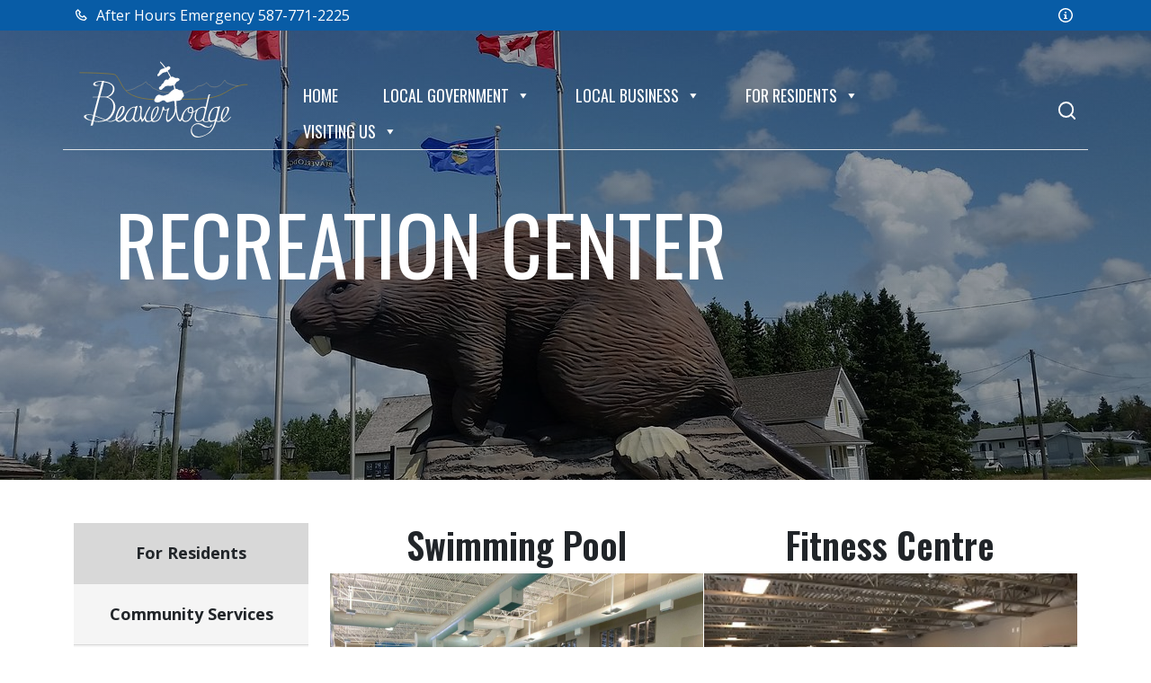

--- FILE ---
content_type: text/html; charset=UTF-8
request_url: https://beaverlodge.ca/for-residents/recreation-center
body_size: 15545
content:
 <!doctype html>
<!--[if IE 7 | IE 8]>
<html class="no-js oldie" lang="en-CA">
<![endif]-->
<!--[if !(IE 7) | !(IE 8)  ]><!-->
<html class="no-js" lang="en-CA">
<!--<![endif]-->
<head>
<meta charset="UTF-8" />

<!-- Global site tag (gtag.js) - Google Analytics -->
<script async src="https://www.googletagmanager.com/gtag/js?id=G-V79V118PDN"></script>
<script>
  window.dataLayer = window.dataLayer || [];
  function gtag(){dataLayer.push(arguments);}
  gtag('js', new Date());

  gtag('config', 'G-V79V118PDN');
</script>

<!-- Global site tag (gtag.js) - Google Analytics -->
<script async src="https://www.googletagmanager.com/gtag/js?id=UA-202130208-1"></script>
<script>
  window.dataLayer = window.dataLayer || [];
  function gtag(){dataLayer.push(arguments);}
  gtag('js', new Date());

  gtag('config', 'UA-202130208-1');
</script>



<meta name="viewport" content="width=device-width, initial-scale=1">

<meta name='robots' content='index, follow, max-image-preview:large, max-snippet:-1, max-video-preview:-1' />

	<!-- This site is optimized with the Yoast SEO plugin v26.8 - https://yoast.com/product/yoast-seo-wordpress/ -->
	<title>Recreation Center - Beaverlodge</title>
	<link rel="canonical" href="https://beaverlodge.ca/for-residents/recreation-center" />
	<meta property="og:locale" content="en_US" />
	<meta property="og:type" content="article" />
	<meta property="og:title" content="Recreation Center - Beaverlodge" />
	<meta property="og:description" content="Swimming Pool Fitness Centre Facility Hours Membership Information 2025 Recreation Centre Rates Swimming Lesson/Fitness Class Refund Policy&nbsp; Refunds will be provided under the following conditions, only: When a Doctor’s note [&hellip;]" />
	<meta property="og:url" content="https://beaverlodge.ca/for-residents/recreation-center" />
	<meta property="og:site_name" content="Beaverlodge" />
	<meta property="article:publisher" content="https://www.facebook.com/beaverlodgecommunity/" />
	<meta property="article:modified_time" content="2026-01-19T17:25:33+00:00" />
	<meta property="og:image" content="https://beaverlodge.ca/wp-content/uploads/2025/11/Pool-Photo-2025.jpg" />
	<meta property="og:image:width" content="1600" />
	<meta property="og:image:height" content="1200" />
	<meta property="og:image:type" content="image/jpeg" />
	<meta name="twitter:card" content="summary_large_image" />
	<meta name="twitter:site" content="@Beaverlodge" />
	<meta name="twitter:label1" content="Est. reading time" />
	<meta name="twitter:data1" content="2 minutes" />
	<script type="application/ld+json" class="yoast-schema-graph">{"@context":"https://schema.org","@graph":[{"@type":"WebPage","@id":"https://beaverlodge.ca/for-residents/recreation-center","url":"https://beaverlodge.ca/for-residents/recreation-center","name":"Recreation Center - Beaverlodge","isPartOf":{"@id":"https://beaverlodge.ca/#website"},"primaryImageOfPage":{"@id":"https://beaverlodge.ca/for-residents/recreation-center#primaryimage"},"image":{"@id":"https://beaverlodge.ca/for-residents/recreation-center#primaryimage"},"thumbnailUrl":"https://beaverlodge.ca/wp-content/uploads/2025/11/Pool-Photo-2025.jpg","datePublished":"2021-06-02T16:04:28+00:00","dateModified":"2026-01-19T17:25:33+00:00","breadcrumb":{"@id":"https://beaverlodge.ca/for-residents/recreation-center#breadcrumb"},"inLanguage":"en-CA","potentialAction":[{"@type":"ReadAction","target":["https://beaverlodge.ca/for-residents/recreation-center"]}]},{"@type":"ImageObject","inLanguage":"en-CA","@id":"https://beaverlodge.ca/for-residents/recreation-center#primaryimage","url":"https://beaverlodge.ca/wp-content/uploads/2025/11/Pool-Photo-2025.jpg","contentUrl":"https://beaverlodge.ca/wp-content/uploads/2025/11/Pool-Photo-2025.jpg","width":1600,"height":1200},{"@type":"BreadcrumbList","@id":"https://beaverlodge.ca/for-residents/recreation-center#breadcrumb","itemListElement":[{"@type":"ListItem","position":1,"name":"Home","item":"https://beaverlodge.ca/"},{"@type":"ListItem","position":2,"name":"For Residents","item":"https://beaverlodge.ca/for-residents"},{"@type":"ListItem","position":3,"name":"Recreation Center"}]},{"@type":"WebSite","@id":"https://beaverlodge.ca/#website","url":"https://beaverlodge.ca/","name":"Town of Beaverlodge","description":"","publisher":{"@id":"https://beaverlodge.ca/#organization"},"potentialAction":[{"@type":"SearchAction","target":{"@type":"EntryPoint","urlTemplate":"https://beaverlodge.ca/?s={search_term_string}"},"query-input":{"@type":"PropertyValueSpecification","valueRequired":true,"valueName":"search_term_string"}}],"inLanguage":"en-CA"},{"@type":"Organization","@id":"https://beaverlodge.ca/#organization","name":"Town of Beaverlodge","url":"https://beaverlodge.ca/","logo":{"@type":"ImageObject","inLanguage":"en-CA","@id":"https://beaverlodge.ca/#/schema/logo/image/","url":"https://beaverlodge.ca/wp-content/uploads/2021/05/BEAVERLODGE_LOGO.svg","contentUrl":"https://beaverlodge.ca/wp-content/uploads/2021/05/BEAVERLODGE_LOGO.svg","width":792,"height":360,"caption":"Town of Beaverlodge"},"image":{"@id":"https://beaverlodge.ca/#/schema/logo/image/"},"sameAs":["https://www.facebook.com/beaverlodgecommunity/","https://x.com/Beaverlodge"]}]}</script>
	<!-- / Yoast SEO plugin. -->


<link rel='dns-prefetch' href='//www.google.com' />
<link rel="alternate" title="oEmbed (JSON)" type="application/json+oembed" href="https://beaverlodge.ca/wp-json/oembed/1.0/embed?url=https%3A%2F%2Fbeaverlodge.ca%2Ffor-residents%2Frecreation-center" />
<link rel="alternate" title="oEmbed (XML)" type="text/xml+oembed" href="https://beaverlodge.ca/wp-json/oembed/1.0/embed?url=https%3A%2F%2Fbeaverlodge.ca%2Ffor-residents%2Frecreation-center&#038;format=xml" />
<style id='wp-img-auto-sizes-contain-inline-css' type='text/css'>
img:is([sizes=auto i],[sizes^="auto," i]){contain-intrinsic-size:3000px 1500px}
/*# sourceURL=wp-img-auto-sizes-contain-inline-css */
</style>
<link rel='stylesheet' id='tribe-events-pro-mini-calendar-block-styles-css' href='https://beaverlodge.ca/wp-content/plugins/events-calendar-pro/build/css/tribe-events-pro-mini-calendar-block.css?ver=7.7.12' type='text/css' media='all' />
<link rel='stylesheet' id='wp-block-library-css' href='https://beaverlodge.ca/wp-includes/css/dist/block-library/style.min.css?ver=6.9' type='text/css' media='all' />
<style id='wp-block-file-inline-css' type='text/css'>
.wp-block-file{box-sizing:border-box}.wp-block-file:not(.wp-element-button){font-size:.8em}.wp-block-file.aligncenter{text-align:center}.wp-block-file.alignright{text-align:right}.wp-block-file *+.wp-block-file__button{margin-left:.75em}:where(.wp-block-file){margin-bottom:1.5em}.wp-block-file__embed{margin-bottom:1em}:where(.wp-block-file__button){border-radius:2em;display:inline-block;padding:.5em 1em}:where(.wp-block-file__button):where(a):active,:where(.wp-block-file__button):where(a):focus,:where(.wp-block-file__button):where(a):hover,:where(.wp-block-file__button):where(a):visited{box-shadow:none;color:#fff;opacity:.85;text-decoration:none}
/*# sourceURL=https://beaverlodge.ca/wp-includes/blocks/file/style.min.css */
</style>
<style id='wp-block-image-inline-css' type='text/css'>
.wp-block-image>a,.wp-block-image>figure>a{display:inline-block}.wp-block-image img{box-sizing:border-box;height:auto;max-width:100%;vertical-align:bottom}@media not (prefers-reduced-motion){.wp-block-image img.hide{visibility:hidden}.wp-block-image img.show{animation:show-content-image .4s}}.wp-block-image[style*=border-radius] img,.wp-block-image[style*=border-radius]>a{border-radius:inherit}.wp-block-image.has-custom-border img{box-sizing:border-box}.wp-block-image.aligncenter{text-align:center}.wp-block-image.alignfull>a,.wp-block-image.alignwide>a{width:100%}.wp-block-image.alignfull img,.wp-block-image.alignwide img{height:auto;width:100%}.wp-block-image .aligncenter,.wp-block-image .alignleft,.wp-block-image .alignright,.wp-block-image.aligncenter,.wp-block-image.alignleft,.wp-block-image.alignright{display:table}.wp-block-image .aligncenter>figcaption,.wp-block-image .alignleft>figcaption,.wp-block-image .alignright>figcaption,.wp-block-image.aligncenter>figcaption,.wp-block-image.alignleft>figcaption,.wp-block-image.alignright>figcaption{caption-side:bottom;display:table-caption}.wp-block-image .alignleft{float:left;margin:.5em 1em .5em 0}.wp-block-image .alignright{float:right;margin:.5em 0 .5em 1em}.wp-block-image .aligncenter{margin-left:auto;margin-right:auto}.wp-block-image :where(figcaption){margin-bottom:1em;margin-top:.5em}.wp-block-image.is-style-circle-mask img{border-radius:9999px}@supports ((-webkit-mask-image:none) or (mask-image:none)) or (-webkit-mask-image:none){.wp-block-image.is-style-circle-mask img{border-radius:0;-webkit-mask-image:url('data:image/svg+xml;utf8,<svg viewBox="0 0 100 100" xmlns="http://www.w3.org/2000/svg"><circle cx="50" cy="50" r="50"/></svg>');mask-image:url('data:image/svg+xml;utf8,<svg viewBox="0 0 100 100" xmlns="http://www.w3.org/2000/svg"><circle cx="50" cy="50" r="50"/></svg>');mask-mode:alpha;-webkit-mask-position:center;mask-position:center;-webkit-mask-repeat:no-repeat;mask-repeat:no-repeat;-webkit-mask-size:contain;mask-size:contain}}:root :where(.wp-block-image.is-style-rounded img,.wp-block-image .is-style-rounded img){border-radius:9999px}.wp-block-image figure{margin:0}.wp-lightbox-container{display:flex;flex-direction:column;position:relative}.wp-lightbox-container img{cursor:zoom-in}.wp-lightbox-container img:hover+button{opacity:1}.wp-lightbox-container button{align-items:center;backdrop-filter:blur(16px) saturate(180%);background-color:#5a5a5a40;border:none;border-radius:4px;cursor:zoom-in;display:flex;height:20px;justify-content:center;opacity:0;padding:0;position:absolute;right:16px;text-align:center;top:16px;width:20px;z-index:100}@media not (prefers-reduced-motion){.wp-lightbox-container button{transition:opacity .2s ease}}.wp-lightbox-container button:focus-visible{outline:3px auto #5a5a5a40;outline:3px auto -webkit-focus-ring-color;outline-offset:3px}.wp-lightbox-container button:hover{cursor:pointer;opacity:1}.wp-lightbox-container button:focus{opacity:1}.wp-lightbox-container button:focus,.wp-lightbox-container button:hover,.wp-lightbox-container button:not(:hover):not(:active):not(.has-background){background-color:#5a5a5a40;border:none}.wp-lightbox-overlay{box-sizing:border-box;cursor:zoom-out;height:100vh;left:0;overflow:hidden;position:fixed;top:0;visibility:hidden;width:100%;z-index:100000}.wp-lightbox-overlay .close-button{align-items:center;cursor:pointer;display:flex;justify-content:center;min-height:40px;min-width:40px;padding:0;position:absolute;right:calc(env(safe-area-inset-right) + 16px);top:calc(env(safe-area-inset-top) + 16px);z-index:5000000}.wp-lightbox-overlay .close-button:focus,.wp-lightbox-overlay .close-button:hover,.wp-lightbox-overlay .close-button:not(:hover):not(:active):not(.has-background){background:none;border:none}.wp-lightbox-overlay .lightbox-image-container{height:var(--wp--lightbox-container-height);left:50%;overflow:hidden;position:absolute;top:50%;transform:translate(-50%,-50%);transform-origin:top left;width:var(--wp--lightbox-container-width);z-index:9999999999}.wp-lightbox-overlay .wp-block-image{align-items:center;box-sizing:border-box;display:flex;height:100%;justify-content:center;margin:0;position:relative;transform-origin:0 0;width:100%;z-index:3000000}.wp-lightbox-overlay .wp-block-image img{height:var(--wp--lightbox-image-height);min-height:var(--wp--lightbox-image-height);min-width:var(--wp--lightbox-image-width);width:var(--wp--lightbox-image-width)}.wp-lightbox-overlay .wp-block-image figcaption{display:none}.wp-lightbox-overlay button{background:none;border:none}.wp-lightbox-overlay .scrim{background-color:#fff;height:100%;opacity:.9;position:absolute;width:100%;z-index:2000000}.wp-lightbox-overlay.active{visibility:visible}@media not (prefers-reduced-motion){.wp-lightbox-overlay.active{animation:turn-on-visibility .25s both}.wp-lightbox-overlay.active img{animation:turn-on-visibility .35s both}.wp-lightbox-overlay.show-closing-animation:not(.active){animation:turn-off-visibility .35s both}.wp-lightbox-overlay.show-closing-animation:not(.active) img{animation:turn-off-visibility .25s both}.wp-lightbox-overlay.zoom.active{animation:none;opacity:1;visibility:visible}.wp-lightbox-overlay.zoom.active .lightbox-image-container{animation:lightbox-zoom-in .4s}.wp-lightbox-overlay.zoom.active .lightbox-image-container img{animation:none}.wp-lightbox-overlay.zoom.active .scrim{animation:turn-on-visibility .4s forwards}.wp-lightbox-overlay.zoom.show-closing-animation:not(.active){animation:none}.wp-lightbox-overlay.zoom.show-closing-animation:not(.active) .lightbox-image-container{animation:lightbox-zoom-out .4s}.wp-lightbox-overlay.zoom.show-closing-animation:not(.active) .lightbox-image-container img{animation:none}.wp-lightbox-overlay.zoom.show-closing-animation:not(.active) .scrim{animation:turn-off-visibility .4s forwards}}@keyframes show-content-image{0%{visibility:hidden}99%{visibility:hidden}to{visibility:visible}}@keyframes turn-on-visibility{0%{opacity:0}to{opacity:1}}@keyframes turn-off-visibility{0%{opacity:1;visibility:visible}99%{opacity:0;visibility:visible}to{opacity:0;visibility:hidden}}@keyframes lightbox-zoom-in{0%{transform:translate(calc((-100vw + var(--wp--lightbox-scrollbar-width))/2 + var(--wp--lightbox-initial-left-position)),calc(-50vh + var(--wp--lightbox-initial-top-position))) scale(var(--wp--lightbox-scale))}to{transform:translate(-50%,-50%) scale(1)}}@keyframes lightbox-zoom-out{0%{transform:translate(-50%,-50%) scale(1);visibility:visible}99%{visibility:visible}to{transform:translate(calc((-100vw + var(--wp--lightbox-scrollbar-width))/2 + var(--wp--lightbox-initial-left-position)),calc(-50vh + var(--wp--lightbox-initial-top-position))) scale(var(--wp--lightbox-scale));visibility:hidden}}
/*# sourceURL=https://beaverlodge.ca/wp-includes/blocks/image/style.min.css */
</style>
<style id='wp-block-columns-inline-css' type='text/css'>
.wp-block-columns{box-sizing:border-box;display:flex;flex-wrap:wrap!important}@media (min-width:782px){.wp-block-columns{flex-wrap:nowrap!important}}.wp-block-columns{align-items:normal!important}.wp-block-columns.are-vertically-aligned-top{align-items:flex-start}.wp-block-columns.are-vertically-aligned-center{align-items:center}.wp-block-columns.are-vertically-aligned-bottom{align-items:flex-end}@media (max-width:781px){.wp-block-columns:not(.is-not-stacked-on-mobile)>.wp-block-column{flex-basis:100%!important}}@media (min-width:782px){.wp-block-columns:not(.is-not-stacked-on-mobile)>.wp-block-column{flex-basis:0;flex-grow:1}.wp-block-columns:not(.is-not-stacked-on-mobile)>.wp-block-column[style*=flex-basis]{flex-grow:0}}.wp-block-columns.is-not-stacked-on-mobile{flex-wrap:nowrap!important}.wp-block-columns.is-not-stacked-on-mobile>.wp-block-column{flex-basis:0;flex-grow:1}.wp-block-columns.is-not-stacked-on-mobile>.wp-block-column[style*=flex-basis]{flex-grow:0}:where(.wp-block-columns){margin-bottom:1.75em}:where(.wp-block-columns.has-background){padding:1.25em 2.375em}.wp-block-column{flex-grow:1;min-width:0;overflow-wrap:break-word;word-break:break-word}.wp-block-column.is-vertically-aligned-top{align-self:flex-start}.wp-block-column.is-vertically-aligned-center{align-self:center}.wp-block-column.is-vertically-aligned-bottom{align-self:flex-end}.wp-block-column.is-vertically-aligned-stretch{align-self:stretch}.wp-block-column.is-vertically-aligned-bottom,.wp-block-column.is-vertically-aligned-center,.wp-block-column.is-vertically-aligned-top{width:100%}
/*# sourceURL=https://beaverlodge.ca/wp-includes/blocks/columns/style.min.css */
</style>
<style id='wp-block-spacer-inline-css' type='text/css'>
.wp-block-spacer{clear:both}
/*# sourceURL=https://beaverlodge.ca/wp-includes/blocks/spacer/style.min.css */
</style>
<style id='global-styles-inline-css' type='text/css'>
:root{--wp--preset--aspect-ratio--square: 1;--wp--preset--aspect-ratio--4-3: 4/3;--wp--preset--aspect-ratio--3-4: 3/4;--wp--preset--aspect-ratio--3-2: 3/2;--wp--preset--aspect-ratio--2-3: 2/3;--wp--preset--aspect-ratio--16-9: 16/9;--wp--preset--aspect-ratio--9-16: 9/16;--wp--preset--color--black: #000000;--wp--preset--color--cyan-bluish-gray: #abb8c3;--wp--preset--color--white: #ffffff;--wp--preset--color--pale-pink: #f78da7;--wp--preset--color--vivid-red: #cf2e2e;--wp--preset--color--luminous-vivid-orange: #ff6900;--wp--preset--color--luminous-vivid-amber: #fcb900;--wp--preset--color--light-green-cyan: #7bdcb5;--wp--preset--color--vivid-green-cyan: #00d084;--wp--preset--color--pale-cyan-blue: #8ed1fc;--wp--preset--color--vivid-cyan-blue: #0693e3;--wp--preset--color--vivid-purple: #9b51e0;--wp--preset--gradient--vivid-cyan-blue-to-vivid-purple: linear-gradient(135deg,rgb(6,147,227) 0%,rgb(155,81,224) 100%);--wp--preset--gradient--light-green-cyan-to-vivid-green-cyan: linear-gradient(135deg,rgb(122,220,180) 0%,rgb(0,208,130) 100%);--wp--preset--gradient--luminous-vivid-amber-to-luminous-vivid-orange: linear-gradient(135deg,rgb(252,185,0) 0%,rgb(255,105,0) 100%);--wp--preset--gradient--luminous-vivid-orange-to-vivid-red: linear-gradient(135deg,rgb(255,105,0) 0%,rgb(207,46,46) 100%);--wp--preset--gradient--very-light-gray-to-cyan-bluish-gray: linear-gradient(135deg,rgb(238,238,238) 0%,rgb(169,184,195) 100%);--wp--preset--gradient--cool-to-warm-spectrum: linear-gradient(135deg,rgb(74,234,220) 0%,rgb(151,120,209) 20%,rgb(207,42,186) 40%,rgb(238,44,130) 60%,rgb(251,105,98) 80%,rgb(254,248,76) 100%);--wp--preset--gradient--blush-light-purple: linear-gradient(135deg,rgb(255,206,236) 0%,rgb(152,150,240) 100%);--wp--preset--gradient--blush-bordeaux: linear-gradient(135deg,rgb(254,205,165) 0%,rgb(254,45,45) 50%,rgb(107,0,62) 100%);--wp--preset--gradient--luminous-dusk: linear-gradient(135deg,rgb(255,203,112) 0%,rgb(199,81,192) 50%,rgb(65,88,208) 100%);--wp--preset--gradient--pale-ocean: linear-gradient(135deg,rgb(255,245,203) 0%,rgb(182,227,212) 50%,rgb(51,167,181) 100%);--wp--preset--gradient--electric-grass: linear-gradient(135deg,rgb(202,248,128) 0%,rgb(113,206,126) 100%);--wp--preset--gradient--midnight: linear-gradient(135deg,rgb(2,3,129) 0%,rgb(40,116,252) 100%);--wp--preset--font-size--small: 13px;--wp--preset--font-size--medium: 20px;--wp--preset--font-size--large: 36px;--wp--preset--font-size--x-large: 42px;--wp--preset--spacing--20: 0.44rem;--wp--preset--spacing--30: 0.67rem;--wp--preset--spacing--40: 1rem;--wp--preset--spacing--50: 1.5rem;--wp--preset--spacing--60: 2.25rem;--wp--preset--spacing--70: 3.38rem;--wp--preset--spacing--80: 5.06rem;--wp--preset--shadow--natural: 6px 6px 9px rgba(0, 0, 0, 0.2);--wp--preset--shadow--deep: 12px 12px 50px rgba(0, 0, 0, 0.4);--wp--preset--shadow--sharp: 6px 6px 0px rgba(0, 0, 0, 0.2);--wp--preset--shadow--outlined: 6px 6px 0px -3px rgb(255, 255, 255), 6px 6px rgb(0, 0, 0);--wp--preset--shadow--crisp: 6px 6px 0px rgb(0, 0, 0);}:where(.is-layout-flex){gap: 0.5em;}:where(.is-layout-grid){gap: 0.5em;}body .is-layout-flex{display: flex;}.is-layout-flex{flex-wrap: wrap;align-items: center;}.is-layout-flex > :is(*, div){margin: 0;}body .is-layout-grid{display: grid;}.is-layout-grid > :is(*, div){margin: 0;}:where(.wp-block-columns.is-layout-flex){gap: 2em;}:where(.wp-block-columns.is-layout-grid){gap: 2em;}:where(.wp-block-post-template.is-layout-flex){gap: 1.25em;}:where(.wp-block-post-template.is-layout-grid){gap: 1.25em;}.has-black-color{color: var(--wp--preset--color--black) !important;}.has-cyan-bluish-gray-color{color: var(--wp--preset--color--cyan-bluish-gray) !important;}.has-white-color{color: var(--wp--preset--color--white) !important;}.has-pale-pink-color{color: var(--wp--preset--color--pale-pink) !important;}.has-vivid-red-color{color: var(--wp--preset--color--vivid-red) !important;}.has-luminous-vivid-orange-color{color: var(--wp--preset--color--luminous-vivid-orange) !important;}.has-luminous-vivid-amber-color{color: var(--wp--preset--color--luminous-vivid-amber) !important;}.has-light-green-cyan-color{color: var(--wp--preset--color--light-green-cyan) !important;}.has-vivid-green-cyan-color{color: var(--wp--preset--color--vivid-green-cyan) !important;}.has-pale-cyan-blue-color{color: var(--wp--preset--color--pale-cyan-blue) !important;}.has-vivid-cyan-blue-color{color: var(--wp--preset--color--vivid-cyan-blue) !important;}.has-vivid-purple-color{color: var(--wp--preset--color--vivid-purple) !important;}.has-black-background-color{background-color: var(--wp--preset--color--black) !important;}.has-cyan-bluish-gray-background-color{background-color: var(--wp--preset--color--cyan-bluish-gray) !important;}.has-white-background-color{background-color: var(--wp--preset--color--white) !important;}.has-pale-pink-background-color{background-color: var(--wp--preset--color--pale-pink) !important;}.has-vivid-red-background-color{background-color: var(--wp--preset--color--vivid-red) !important;}.has-luminous-vivid-orange-background-color{background-color: var(--wp--preset--color--luminous-vivid-orange) !important;}.has-luminous-vivid-amber-background-color{background-color: var(--wp--preset--color--luminous-vivid-amber) !important;}.has-light-green-cyan-background-color{background-color: var(--wp--preset--color--light-green-cyan) !important;}.has-vivid-green-cyan-background-color{background-color: var(--wp--preset--color--vivid-green-cyan) !important;}.has-pale-cyan-blue-background-color{background-color: var(--wp--preset--color--pale-cyan-blue) !important;}.has-vivid-cyan-blue-background-color{background-color: var(--wp--preset--color--vivid-cyan-blue) !important;}.has-vivid-purple-background-color{background-color: var(--wp--preset--color--vivid-purple) !important;}.has-black-border-color{border-color: var(--wp--preset--color--black) !important;}.has-cyan-bluish-gray-border-color{border-color: var(--wp--preset--color--cyan-bluish-gray) !important;}.has-white-border-color{border-color: var(--wp--preset--color--white) !important;}.has-pale-pink-border-color{border-color: var(--wp--preset--color--pale-pink) !important;}.has-vivid-red-border-color{border-color: var(--wp--preset--color--vivid-red) !important;}.has-luminous-vivid-orange-border-color{border-color: var(--wp--preset--color--luminous-vivid-orange) !important;}.has-luminous-vivid-amber-border-color{border-color: var(--wp--preset--color--luminous-vivid-amber) !important;}.has-light-green-cyan-border-color{border-color: var(--wp--preset--color--light-green-cyan) !important;}.has-vivid-green-cyan-border-color{border-color: var(--wp--preset--color--vivid-green-cyan) !important;}.has-pale-cyan-blue-border-color{border-color: var(--wp--preset--color--pale-cyan-blue) !important;}.has-vivid-cyan-blue-border-color{border-color: var(--wp--preset--color--vivid-cyan-blue) !important;}.has-vivid-purple-border-color{border-color: var(--wp--preset--color--vivid-purple) !important;}.has-vivid-cyan-blue-to-vivid-purple-gradient-background{background: var(--wp--preset--gradient--vivid-cyan-blue-to-vivid-purple) !important;}.has-light-green-cyan-to-vivid-green-cyan-gradient-background{background: var(--wp--preset--gradient--light-green-cyan-to-vivid-green-cyan) !important;}.has-luminous-vivid-amber-to-luminous-vivid-orange-gradient-background{background: var(--wp--preset--gradient--luminous-vivid-amber-to-luminous-vivid-orange) !important;}.has-luminous-vivid-orange-to-vivid-red-gradient-background{background: var(--wp--preset--gradient--luminous-vivid-orange-to-vivid-red) !important;}.has-very-light-gray-to-cyan-bluish-gray-gradient-background{background: var(--wp--preset--gradient--very-light-gray-to-cyan-bluish-gray) !important;}.has-cool-to-warm-spectrum-gradient-background{background: var(--wp--preset--gradient--cool-to-warm-spectrum) !important;}.has-blush-light-purple-gradient-background{background: var(--wp--preset--gradient--blush-light-purple) !important;}.has-blush-bordeaux-gradient-background{background: var(--wp--preset--gradient--blush-bordeaux) !important;}.has-luminous-dusk-gradient-background{background: var(--wp--preset--gradient--luminous-dusk) !important;}.has-pale-ocean-gradient-background{background: var(--wp--preset--gradient--pale-ocean) !important;}.has-electric-grass-gradient-background{background: var(--wp--preset--gradient--electric-grass) !important;}.has-midnight-gradient-background{background: var(--wp--preset--gradient--midnight) !important;}.has-small-font-size{font-size: var(--wp--preset--font-size--small) !important;}.has-medium-font-size{font-size: var(--wp--preset--font-size--medium) !important;}.has-large-font-size{font-size: var(--wp--preset--font-size--large) !important;}.has-x-large-font-size{font-size: var(--wp--preset--font-size--x-large) !important;}
:where(.wp-block-columns.is-layout-flex){gap: 2em;}:where(.wp-block-columns.is-layout-grid){gap: 2em;}
/*# sourceURL=global-styles-inline-css */
</style>
<style id='core-block-supports-inline-css' type='text/css'>
.wp-elements-a0750ee7bec7b6c665543592f442c6f2 a:where(:not(.wp-element-button)){color:var(--wp--preset--color--vivid-red);}.wp-container-core-columns-is-layout-9d6595d7{flex-wrap:nowrap;}
/*# sourceURL=core-block-supports-inline-css */
</style>

<style id='classic-theme-styles-inline-css' type='text/css'>
/*! This file is auto-generated */
.wp-block-button__link{color:#fff;background-color:#32373c;border-radius:9999px;box-shadow:none;text-decoration:none;padding:calc(.667em + 2px) calc(1.333em + 2px);font-size:1.125em}.wp-block-file__button{background:#32373c;color:#fff;text-decoration:none}
/*# sourceURL=/wp-includes/css/classic-themes.min.css */
</style>
<link rel='stylesheet' id='dashicons-css' href='https://beaverlodge.ca/wp-includes/css/dashicons.min.css?ver=6.9' type='text/css' media='all' />
<link rel='stylesheet' id='megamenu-css' href='https://beaverlodge.ca/wp-content/uploads/maxmegamenu/style.css?ver=d102d8' type='text/css' media='all' />
<link rel='stylesheet' id='Main-css' href='https://beaverlodge.ca/wp-content/themes/beaverlodge/css/main.css?ver=6.9' type='text/css' media='all' />
<link rel='stylesheet' id='wp-block-heading-css' href='https://beaverlodge.ca/wp-includes/blocks/heading/style.min.css?ver=6.9' type='text/css' media='all' />
<link rel='stylesheet' id='wp-block-paragraph-css' href='https://beaverlodge.ca/wp-includes/blocks/paragraph/style.min.css?ver=6.9' type='text/css' media='all' />
<script type="text/javascript" id="jquery-core-js-extra">
/* <![CDATA[ */
var aagb_local_object = {"ajax_url":"https://beaverlodge.ca/wp-admin/admin-ajax.php","nonce":"a8b1608f54","licensing":"","assets":"https://beaverlodge.ca/wp-content/plugins/advanced-accordion-block/assets/"};
//# sourceURL=jquery-core-js-extra
/* ]]> */
</script>
<script type="text/javascript" src="https://beaverlodge.ca/wp-includes/js/jquery/jquery.min.js?ver=3.7.1" id="jquery-core-js"></script>
<script type="text/javascript" src="https://beaverlodge.ca/wp-includes/js/jquery/jquery-migrate.min.js?ver=3.4.1" id="jquery-migrate-js"></script>
<link rel="https://api.w.org/" href="https://beaverlodge.ca/wp-json/" /><link rel="alternate" title="JSON" type="application/json" href="https://beaverlodge.ca/wp-json/wp/v2/pages/918" /><link rel="EditURI" type="application/rsd+xml" title="RSD" href="https://beaverlodge.ca/xmlrpc.php?rsd" />
<link rel='shortlink' href='https://beaverlodge.ca/?p=918' />
<meta name="tec-api-version" content="v1"><meta name="tec-api-origin" content="https://beaverlodge.ca"><link rel="alternate" href="https://beaverlodge.ca/wp-json/tribe/events/v1/" /><script type="text/javascript">

jQuery(document).ready(function($) {	

	$(".page-item-1288 a").attr("target", "_blank");

});

</script>					<!-- Google Analytics tracking code output by Beehive Analytics -->
						<script async src="https://www.googletagmanager.com/gtag/js?id=G-V79V118PDN&l=beehiveDataLayer"></script>
		<script>
						window.beehiveDataLayer = window.beehiveDataLayer || [];
			function beehive_ga() {beehiveDataLayer.push(arguments);}
			beehive_ga('js', new Date())
						beehive_ga('config', 'G-V79V118PDN', {
				'anonymize_ip': false,
				'allow_google_signals': false,
			})
					</script>
		<link rel="icon" href="https://beaverlodge.ca/wp-content/uploads/2021/07/cropped-b-icon-32x32.png" sizes="32x32" />
<link rel="icon" href="https://beaverlodge.ca/wp-content/uploads/2021/07/cropped-b-icon-192x192.png" sizes="192x192" />
<link rel="apple-touch-icon" href="https://beaverlodge.ca/wp-content/uploads/2021/07/cropped-b-icon-180x180.png" />
<meta name="msapplication-TileImage" content="https://beaverlodge.ca/wp-content/uploads/2021/07/cropped-b-icon-270x270.png" />
		<style type="text/css" id="wp-custom-css">
			.upcoming-events .tribe-events-calendar-list time,
.upcoming-events .tribe-events-calendar-list span,
.upcoming-events span,
.upcoming-events .tribe-events-calendar-list p{
	color:#FFF!important;
}
.upcoming-events .tribe-events-calendar-list h3 a{
	color: #AEC845
}
.upcoming-events .tribe-events-calendar-list h3 a:hover{
	color:#FFF;
	border-bottom-color: #FFF;
}
.upcoming-events .tribe-events-calendar-list img{
	display:none;
}		</style>
		<style type="text/css">/** Mega Menu CSS: fs **/</style>

</head>
<body class="wp-singular page-template-default page page-id-918 page-parent page-child parent-pageid-425 wp-theme-beaverlodge tribe-no-js page-template-webpremiere-custom-design-by-imagedesign mega-menu-primary">
<div class="site-wrap">

<div class="top-bar">
        <div class="container">
          <div class="row">
                      <div class="col-md-6">
              <a href="tel:5877712225"><svg stroke="currentColor" fill="currentColor" stroke-width="0" viewBox="0 0 24 24" height="1em" width="1em" xmlns="http://www.w3.org/2000/svg"><path d="M17.707,12.293c-0.391-0.391-1.023-0.391-1.414,0l-1.594,1.594c-0.739-0.22-2.118-0.72-2.992-1.594 s-1.374-2.253-1.594-2.992l1.594-1.594c0.391-0.391,0.391-1.023,0-1.414l-4-4c-0.391-0.391-1.023-0.391-1.414,0L3.581,5.005 c-0.38,0.38-0.594,0.902-0.586,1.435c0.023,1.424,0.4,6.37,4.298,10.268s8.844,4.274,10.269,4.298c0.005,0,0.023,0,0.028,0 c0.528,0,1.027-0.208,1.405-0.586l2.712-2.712c0.391-0.391,0.391-1.023,0-1.414L17.707,12.293z M17.58,19.005 c-1.248-0.021-5.518-0.356-8.873-3.712c-3.366-3.366-3.692-7.651-3.712-8.874L7,4.414L9.586,7L8.293,8.293 C8.054,8.531,7.952,8.875,8.021,9.205c0.024,0.115,0.611,2.842,2.271,4.502s4.387,2.247,4.502,2.271 c0.333,0.071,0.674-0.032,0.912-0.271L17,14.414L19.586,17L17.58,19.005z"></path></svg> After Hours Emergency 587-771-2225</a> 
            </div>
            <div class="col-md-6 justify-md">

             <a href=""><svg stroke="currentColor" fill="currentColor" stroke-width="0" version="1.1" viewBox="0 0 16 16" height="1em" width="1em" xmlns="http://www.w3.org/2000/svg"><path d="M7 4.75c0-0.412 0.338-0.75 0.75-0.75h0.5c0.412 0 0.75 0.338 0.75 0.75v0.5c0 0.412-0.338 0.75-0.75 0.75h-0.5c-0.412 0-0.75-0.338-0.75-0.75v-0.5z"></path><path d="M10 12h-4v-1h1v-3h-1v-1h3v4h1z"></path><path d="M8 0c-4.418 0-8 3.582-8 8s3.582 8 8 8 8-3.582 8-8-3.582-8-8-8zM8 14.5c-3.59 0-6.5-2.91-6.5-6.5s2.91-6.5 6.5-6.5 6.5 2.91 6.5 6.5-2.91 6.5-6.5 6.5z"></path></svg> </a>
            </div>
          </div>
        </div>
      </div>

      
      <div class="header-nav absolute-top padding-nav-top">
          <div class="header-nav-wrapper">
            <nav class="navbar navbar-expand-lg">
              <div class="container border-bottom">
              <a class="navbar-brand" href="https://beaverlodge.ca"><img src="https://beaverlodge.ca/wp-content/uploads/2021/05/BEAVERLODGE_LOGO_OUTLINE.svg" alt="Beaverlodge" width="200" height="200"></a>
                <button class="navbar-toggler x" type="button" data-bs-toggle="collapse" data-bs-target="#main_nav">
                  <span class="icon-bar"></span>
                  <span class="icon-bar"></span>
                  <span class="icon-bar"></span>
                </button>
                <div class="collapse navbar-collapse" id="main_nav">                  
                        <div id="mega-menu-wrap-primary" class="mega-menu-wrap"><div class="mega-menu-toggle"><div class="mega-toggle-blocks-left"></div><div class="mega-toggle-blocks-center"></div><div class="mega-toggle-blocks-right"><div class='mega-toggle-block mega-menu-toggle-animated-block mega-toggle-block-0' id='mega-toggle-block-0'><button aria-label="Toggle Menu" class="mega-toggle-animated mega-toggle-animated-slider" type="button" aria-expanded="false">
                  <span class="mega-toggle-animated-box">
                    <span class="mega-toggle-animated-inner"></span>
                  </span>
                </button></div></div></div><ul id="mega-menu-primary" class="mega-menu max-mega-menu mega-menu-horizontal mega-no-js" data-event="hover_intent" data-effect="fade_up" data-effect-speed="200" data-effect-mobile="slide_right" data-effect-speed-mobile="200" data-mobile-force-width="false" data-second-click="go" data-document-click="collapse" data-vertical-behaviour="accordion" data-breakpoint="991" data-unbind="true" data-mobile-state="collapse_all" data-mobile-direction="vertical" data-hover-intent-timeout="300" data-hover-intent-interval="100"><li class="mega-menu-item mega-menu-item-type-post_type mega-menu-item-object-page mega-menu-item-home mega-menu-megamenu mega-align-bottom-left mega-menu-megamenu mega-menu-item-84" id="mega-menu-item-84"><a class="mega-menu-link" rel="page" href="https://beaverlodge.ca/" tabindex="0">Home</a></li><li class="mega-menu-item mega-menu-item-type-post_type mega-menu-item-object-page mega-menu-item-has-children mega-menu-megamenu mega-align-bottom-left mega-menu-megamenu mega-menu-item-1599" id="mega-menu-item-1599"><a class="mega-menu-link" href="https://beaverlodge.ca/local-government" aria-expanded="false" tabindex="0">Local Government<span class="mega-indicator" aria-hidden="true"></span></a>
<ul class="mega-sub-menu">
<li class="mega-menu-item mega-menu-item-type-post_type mega-menu-item-object-page mega-menu-item-has-children mega-menu-column-standard mega-menu-columns-3-of-9 mega-menu-item-1601" style="--columns:9; --span:3" id="mega-menu-item-1601"><a class="mega-menu-link" href="https://beaverlodge.ca/local-government/town-council">Town Council<span class="mega-indicator" aria-hidden="true"></span></a>
	<ul class="mega-sub-menu">
<li class="mega-menu-item mega-menu-item-type-post_type mega-menu-item-object-page mega-menu-item-3464" id="mega-menu-item-3464"><a class="mega-menu-link" href="https://beaverlodge.ca/2021-municipal-election">Town of Beaverlodge Council</a></li><li class="mega-menu-item mega-menu-item-type-post_type mega-menu-item-object-page mega-menu-item-2015" id="mega-menu-item-2015"><a class="mega-menu-link" href="https://beaverlodge.ca/local-government/town-council/council-members">Council Members</a></li><li class="mega-menu-item mega-menu-item-type-post_type mega-menu-item-object-page mega-menu-item-6106" id="mega-menu-item-6106"><a class="mega-menu-link" href="https://beaverlodge.ca/local-government/town-council/council-committee-meetings">Council &#038; Committee Meetings</a></li><li class="mega-menu-item mega-menu-item-type-post_type mega-menu-item-object-page mega-menu-item-2016" id="mega-menu-item-2016"><a class="mega-menu-link" href="https://beaverlodge.ca/local-government/town-council/council-meeting-agendas">Council Meeting Agendas</a></li><li class="mega-menu-item mega-menu-item-type-post_type mega-menu-item-object-page mega-menu-item-2017" id="mega-menu-item-2017"><a class="mega-menu-link" href="https://beaverlodge.ca/local-government/town-council/council-meeting-minutes">Council Meeting Minutes</a></li><li class="mega-menu-item mega-menu-item-type-post_type mega-menu-item-object-page mega-menu-item-2080" id="mega-menu-item-2080"><a class="mega-menu-link" href="https://beaverlodge.ca/local-government/town-council/council-meeting-schedule">Council Meeting Schedule</a></li><li class="mega-menu-item mega-menu-item-type-post_type mega-menu-item-object-page mega-menu-item-5030" id="mega-menu-item-5030"><a class="mega-menu-link" href="https://beaverlodge.ca/local-government/council-delegation">Council Delegation</a></li><li class="mega-menu-item mega-menu-item-type-post_type mega-menu-item-object-page mega-menu-item-7622" id="mega-menu-item-7622"><a class="mega-menu-link" href="https://beaverlodge.ca/local-government/proclamations">Proclamations</a></li><li class="mega-menu-item mega-menu-item-type-post_type mega-menu-item-object-page mega-menu-item-2079" id="mega-menu-item-2079"><a class="mega-menu-link" href="https://beaverlodge.ca/local-government/town-council/council-notes">Council Notes</a></li><li class="mega-menu-item mega-menu-item-type-post_type mega-menu-item-object-page mega-menu-item-2081" id="mega-menu-item-2081"><a class="mega-menu-link" href="https://beaverlodge.ca/local-government/town-council/standing-council-committees">Standing Council Committees</a></li><li class="mega-menu-item mega-menu-item-type-post_type mega-menu-item-object-page mega-menu-item-6107" id="mega-menu-item-6107"><a class="mega-menu-link" href="https://beaverlodge.ca/committees-of-council-agendas-minutes">Committees of Council – Agendas & Minutes</a></li><li class="mega-menu-item mega-menu-item-type-post_type mega-menu-item-object-page mega-menu-item-2078" id="mega-menu-item-2078"><a class="mega-menu-link" href="https://beaverlodge.ca/local-government/town-council/economic-development-committee">Council Committees – Member-at-large</a></li><li class="mega-menu-item mega-menu-item-type-post_type mega-menu-item-object-page mega-menu-item-4542" id="mega-menu-item-4542"><a class="mega-menu-link" href="https://beaverlodge.ca/local-government/town-council/council-committee-meetings">Council & Committee Meetings Calendar</a></li><li class="mega-menu-item mega-menu-item-type-post_type mega-menu-item-object-page mega-menu-item-2082" id="mega-menu-item-2082"><a class="mega-menu-link" href="https://beaverlodge.ca/local-government/town-council/news-releases">News Releases</a></li>	</ul>
</li><li class="mega-menu-item mega-menu-item-type-post_type mega-menu-item-object-page mega-menu-column-standard mega-menu-columns-3-of-9 mega-menu-item-1600" style="--columns:9; --span:3" id="mega-menu-item-1600"><a class="mega-menu-link" href="https://beaverlodge.ca/local-government/bylaws-policies">Bylaws / Policies</a></li><li class="mega-menu-item mega-menu-item-type-post_type mega-menu-item-object-page mega-menu-column-standard mega-menu-columns-3-of-9 mega-menu-item-1606" style="--columns:9; --span:3" id="mega-menu-item-1606"><a class="mega-menu-link" href="https://beaverlodge.ca/local-government/employment-2">Employment</a></li><li class="mega-menu-item mega-menu-item-type-post_type mega-menu-item-object-page mega-menu-column-standard mega-menu-columns-3-of-9 mega-menu-clear mega-menu-item-1603" style="--columns:9; --span:3" id="mega-menu-item-1603"><a class="mega-menu-link" href="https://beaverlodge.ca/local-government/budget">Budget</a></li><li class="mega-menu-item mega-menu-item-type-post_type mega-menu-item-object-page mega-menu-column-standard mega-menu-columns-3-of-9 mega-menu-item-1604" style="--columns:9; --span:3" id="mega-menu-item-1604"><a class="mega-menu-link" href="https://beaverlodge.ca/local-government/financial-statements">Financial Statements</a></li><li class="mega-menu-item mega-menu-item-type-post_type mega-menu-item-object-page mega-menu-item-has-children mega-menu-column-standard mega-menu-columns-3-of-9 mega-menu-item-1607" style="--columns:9; --span:3" id="mega-menu-item-1607"><a class="mega-menu-link" href="https://beaverlodge.ca/local-government/contact-us">Contact Us<span class="mega-indicator" aria-hidden="true"></span></a>
	<ul class="mega-sub-menu">
<li class="mega-menu-item mega-menu-item-type-post_type mega-menu-item-object-page mega-menu-item-4086" id="mega-menu-item-4086"><a class="mega-menu-link" href="https://beaverlodge.ca/local-government/contact-us/company-directory">Company Directory</a></li>	</ul>
</li></ul>
</li><li class="mega-menu-item mega-menu-item-type-post_type mega-menu-item-object-page mega-menu-item-has-children mega-menu-megamenu mega-align-bottom-left mega-menu-megamenu mega-menu-item-1608" id="mega-menu-item-1608"><a class="mega-menu-link" href="https://beaverlodge.ca/local-business" aria-expanded="false" tabindex="0">Local Business<span class="mega-indicator" aria-hidden="true"></span></a>
<ul class="mega-sub-menu">
<li class="mega-menu-item mega-menu-item-type-post_type mega-menu-item-object-page mega-menu-column-standard mega-menu-columns-3-of-9 mega-menu-item-1609" style="--columns:9; --span:3" id="mega-menu-item-1609"><a class="mega-menu-link" href="https://beaverlodge.ca/local-business/licenses">Licences</a></li><li class="mega-menu-item mega-menu-item-type-post_type mega-menu-item-object-page mega-menu-column-standard mega-menu-columns-3-of-9 mega-menu-item-1610" style="--columns:9; --span:3" id="mega-menu-item-1610"><a class="mega-menu-link" href="https://beaverlodge.ca/local-business/chamber-of-commerce">Chamber of Commerce</a></li></ul>
</li><li class="mega-menu-item mega-menu-item-type-post_type mega-menu-item-object-page mega-current-page-ancestor mega-current-menu-ancestor mega-current-menu-parent mega-current-page-parent mega-current_page_parent mega-current_page_ancestor mega-menu-item-has-children mega-menu-megamenu mega-align-bottom-left mega-menu-megamenu mega-menu-item-1611" id="mega-menu-item-1611"><a class="mega-menu-link" href="https://beaverlodge.ca/for-residents" aria-expanded="false" tabindex="0">For Residents<span class="mega-indicator" aria-hidden="true"></span></a>
<ul class="mega-sub-menu">
<li class="mega-menu-item mega-menu-item-type-post_type mega-menu-item-object-page mega-current-menu-item mega-page_item mega-page-item-918 mega-current_page_item mega-menu-item-has-children mega-menu-column-standard mega-menu-columns-3-of-9 mega-menu-item-1615" style="--columns:9; --span:3" id="mega-menu-item-1615"><a class="mega-menu-link" href="https://beaverlodge.ca/for-residents/recreation-center" aria-current="page">Recreation Center<span class="mega-indicator" aria-hidden="true"></span></a>
	<ul class="mega-sub-menu">
<li class="mega-menu-item mega-menu-item-type-post_type mega-menu-item-object-page mega-menu-item-3087" id="mega-menu-item-3087"><a class="mega-menu-link" href="https://beaverlodge.ca/for-residents/recreation-center/fitness-centre">Fitness Center</a></li>	</ul>
</li><li class="mega-menu-item mega-menu-item-type-post_type mega-menu-item-object-page mega-menu-item-has-children mega-menu-column-standard mega-menu-columns-3-of-9 mega-menu-item-1614" style="--columns:9; --span:3" id="mega-menu-item-1614"><a class="mega-menu-link" href="https://beaverlodge.ca/for-residents/community-events">Community Events<span class="mega-indicator" aria-hidden="true"></span></a>
	<ul class="mega-sub-menu">
<li class="mega-menu-item mega-menu-item-type-post_type mega-menu-item-object-page mega-menu-item-4523" id="mega-menu-item-4523"><a class="mega-menu-link" href="https://beaverlodge.ca/for-residents/community-events/submit-an-event">Submit an Event</a></li>	</ul>
</li><li class="mega-menu-item mega-menu-item-type-post_type mega-menu-item-object-page mega-2-columns mega-menu-column-standard mega-menu-columns-1-of-9 mega-menu-item-8800" style="--columns:9; --span:1" id="mega-menu-item-8800"><a class="mega-menu-link" href="https://beaverlodge.ca/for-residents/arena">Beaverlodge Arena</a></li><li class="mega-menu-item mega-menu-item-type-post_type mega-menu-item-object-page mega-menu-column-standard mega-menu-columns-3-of-9 mega-menu-clear mega-menu-item-1632" style="--columns:9; --span:3" id="mega-menu-item-1632"><a class="mega-menu-link" href="https://beaverlodge.ca/for-residents/booking-our-facilities">Booking Our Facilities</a></li><li class="mega-menu-item mega-menu-item-type-post_type mega-menu-item-object-page mega-menu-column-standard mega-menu-columns-3-of-9 mega-menu-item-1619" style="--columns:9; --span:3" id="mega-menu-item-1619"><a class="mega-menu-link" href="https://beaverlodge.ca/for-residents/beaver-tails-e-news">Beaver Tails E-News</a></li><li class="mega-menu-item mega-menu-item-type-post_type mega-menu-item-object-page mega-menu-column-standard mega-menu-columns-3-of-9 mega-menu-item-1613" style="--columns:9; --span:3" id="mega-menu-item-1613"><a class="mega-menu-link" href="https://beaverlodge.ca/for-residents/family-community-support-services">Family &#038; Community Support Services</a></li><li class="mega-menu-item mega-menu-item-type-post_type mega-menu-item-object-page mega-menu-column-standard mega-menu-columns-3-of-9 mega-menu-clear mega-menu-item-1801" style="--columns:9; --span:3" id="mega-menu-item-1801"><a class="mega-menu-link" href="https://beaverlodge.ca/for-residents/animal-control-licensing">Animal Control &#038; Licensing</a></li><li class="mega-menu-item mega-menu-item-type-post_type mega-menu-item-object-page mega-3-columns mega-menu-column-standard mega-menu-columns-3-of-9 mega-menu-item-8255" style="--columns:9; --span:3" id="mega-menu-item-8255"><a class="mega-menu-link" href="https://beaverlodge.ca/for-residents/enforcement-services">Enforcement Services</a></li><li class="mega-menu-item mega-menu-item-type-post_type mega-menu-item-object-page mega-menu-item-has-children mega-menu-column-standard mega-menu-columns-3-of-9 mega-menu-item-1827" style="--columns:9; --span:3" id="mega-menu-item-1827"><a class="mega-menu-link" href="https://beaverlodge.ca/for-residents/garbage-recycling">Garbage &#038; Recycling<span class="mega-indicator" aria-hidden="true"></span></a>
	<ul class="mega-sub-menu">
<li class="mega-menu-item mega-menu-item-type-post_type mega-menu-item-object-page mega-menu-item-1828" id="mega-menu-item-1828"><a class="mega-menu-link" href="https://beaverlodge.ca/for-residents/garbage-recycling/garbage-collection-faqs">Garbage Collection FAQs</a></li>	</ul>
</li><li class="mega-menu-item mega-menu-item-type-post_type mega-menu-item-object-page mega-menu-item-has-children mega-menu-column-standard mega-menu-columns-3-of-9 mega-menu-clear mega-menu-item-1616" style="--columns:9; --span:3" id="mega-menu-item-1616"><a class="mega-menu-link" href="https://beaverlodge.ca/for-residents/local-notices">Local Notices<span class="mega-indicator" aria-hidden="true"></span></a>
	<ul class="mega-sub-menu">
<li class="mega-menu-item mega-menu-item-type-post_type mega-menu-item-object-page mega-menu-item-1789" id="mega-menu-item-1789"><a class="mega-menu-link" href="https://beaverlodge.ca/for-residents/local-notices/cannabis-bylaws">Cannabis Bylaws</a></li><li class="mega-menu-item mega-menu-item-type-post_type mega-menu-item-object-page mega-menu-item-1790" id="mega-menu-item-1790"><a class="mega-menu-link" href="https://beaverlodge.ca/for-residents/local-notices/statutory-holiday-hours">Statutory Holiday Hours</a></li>	</ul>
</li><li class="mega-menu-item mega-menu-item-type-post_type mega-menu-item-object-page mega-menu-item-has-children mega-menu-column-standard mega-menu-columns-3-of-9 mega-menu-item-1978" style="--columns:9; --span:3" id="mega-menu-item-1978"><a class="mega-menu-link" href="https://beaverlodge.ca/for-residents/utilities">Utilities<span class="mega-indicator" aria-hidden="true"></span></a>
	<ul class="mega-sub-menu">
<li class="mega-menu-item mega-menu-item-type-post_type mega-menu-item-object-page mega-menu-item-1982" id="mega-menu-item-1982"><a class="mega-menu-link" href="https://beaverlodge.ca/for-residents/utilities/utility-information">Utility Information</a></li><li class="mega-menu-item mega-menu-item-type-post_type mega-menu-item-object-page mega-menu-item-1980" id="mega-menu-item-1980"><a class="mega-menu-link" href="https://beaverlodge.ca/for-residents/utilities/making-changes-to-your-services">Making changes to your services</a></li><li class="mega-menu-item mega-menu-item-type-post_type mega-menu-item-object-page mega-menu-item-1981" id="mega-menu-item-1981"><a class="mega-menu-link" href="https://beaverlodge.ca/for-residents/utilities/reading-your-water-meter">Reading Your Water Meter</a></li><li class="mega-menu-item mega-menu-item-type-post_type mega-menu-item-object-page mega-menu-item-1979" id="mega-menu-item-1979"><a class="mega-menu-link" href="https://beaverlodge.ca/for-residents/utilities/water-information">Water Information</a></li>	</ul>
</li><li class="mega-menu-item mega-menu-item-type-post_type mega-menu-item-object-page mega-menu-item-has-children mega-menu-column-standard mega-menu-columns-3-of-9 mega-menu-item-1867" style="--columns:9; --span:3" id="mega-menu-item-1867"><a class="mega-menu-link" href="https://beaverlodge.ca/for-residents/property-taxes">Property Taxes<span class="mega-indicator" aria-hidden="true"></span></a>
	<ul class="mega-sub-menu">
<li class="mega-menu-item mega-menu-item-type-post_type mega-menu-item-object-page mega-menu-item-1870" id="mega-menu-item-1870"><a class="mega-menu-link" href="https://beaverlodge.ca/for-residents/property-taxes/cic-policy">Redevelopment Tax Incentive Policy</a></li><li class="mega-menu-item mega-menu-item-type-post_type mega-menu-item-object-page mega-menu-item-1869" id="mega-menu-item-1869"><a class="mega-menu-link" href="https://beaverlodge.ca/for-residents/property-taxes/tax-installment-plan">Tax Installment Plan</a></li>	</ul>
</li><li class="mega-menu-item mega-menu-item-type-post_type mega-menu-item-object-page mega-menu-item-has-children mega-menu-column-standard mega-menu-columns-3-of-9 mega-menu-clear mega-menu-item-1612" style="--columns:9; --span:3" id="mega-menu-item-1612"><a class="mega-menu-link" href="https://beaverlodge.ca/for-residents/community-services">Community Services<span class="mega-indicator" aria-hidden="true"></span></a>
	<ul class="mega-sub-menu">
<li class="mega-menu-item mega-menu-item-type-post_type mega-menu-item-object-page mega-menu-item-1620" id="mega-menu-item-1620"><a class="mega-menu-link" href="https://beaverlodge.ca/for-residents/community-services/sports-recreation">Sports &#038; Recreation</a></li><li class="mega-menu-item mega-menu-item-type-post_type mega-menu-item-object-page mega-menu-item-1621" id="mega-menu-item-1621"><a class="mega-menu-link" href="https://beaverlodge.ca/for-residents/community-services/churches-religion">Churches &#038; Religion</a></li><li class="mega-menu-item mega-menu-item-type-post_type mega-menu-item-object-page mega-menu-item-1622" id="mega-menu-item-1622"><a class="mega-menu-link" href="https://beaverlodge.ca/for-residents/community-services/cultural-groups">Cultural Groups</a></li><li class="mega-menu-item mega-menu-item-type-post_type mega-menu-item-object-page mega-menu-item-1623" id="mega-menu-item-1623"><a class="mega-menu-link" href="https://beaverlodge.ca/for-residents/community-services/education">Education</a></li><li class="mega-menu-item mega-menu-item-type-post_type mega-menu-item-object-page mega-menu-item-1624" id="mega-menu-item-1624"><a class="mega-menu-link" href="https://beaverlodge.ca/for-residents/community-services/facilities-contacts">Facilities Contacts</a></li><li class="mega-menu-item mega-menu-item-type-post_type mega-menu-item-object-page mega-menu-item-1625" id="mega-menu-item-1625"><a class="mega-menu-link" href="https://beaverlodge.ca/for-residents/community-services/family-outside-services">Family &#038; Outside Services</a></li><li class="mega-menu-item mega-menu-item-type-post_type mega-menu-item-object-page mega-menu-item-1627" id="mega-menu-item-1627"><a class="mega-menu-link" href="https://beaverlodge.ca/for-residents/community-services/health-care-emergency-services">Health Care &#038; Emergency Services</a></li><li class="mega-menu-item mega-menu-item-type-post_type mega-menu-item-object-page mega-menu-item-1626" id="mega-menu-item-1626"><a class="mega-menu-link" href="https://beaverlodge.ca/for-residents/community-services/frequently-requested-numbers">Frequently Requested Numbers</a></li><li class="mega-menu-item mega-menu-item-type-post_type mega-menu-item-object-page mega-menu-item-1629" id="mega-menu-item-1629"><a class="mega-menu-link" href="https://beaverlodge.ca/for-residents/community-services/senior-services">Senior Services</a></li><li class="mega-menu-item mega-menu-item-type-post_type mega-menu-item-object-page mega-menu-item-1630" id="mega-menu-item-1630"><a class="mega-menu-link" href="https://beaverlodge.ca/for-residents/community-services/memorial-information">Memorial Information</a></li><li class="mega-menu-item mega-menu-item-type-post_type mega-menu-item-object-page mega-menu-item-1631" id="mega-menu-item-1631"><a class="mega-menu-link" href="https://beaverlodge.ca/for-residents/community-services/youth-clubs">Youth Clubs</a></li><li class="mega-menu-item mega-menu-item-type-post_type mega-menu-item-object-page mega-menu-item-1788" id="mega-menu-item-1788"><a class="mega-menu-link" href="https://beaverlodge.ca/for-residents/community-services/service-organizations">Service Organizations</a></li>	</ul>
</li><li class="mega-menu-item mega-menu-item-type-post_type mega-menu-item-object-page mega-menu-item-has-children mega-menu-column-standard mega-menu-columns-3-of-9 mega-menu-item-1927" style="--columns:9; --span:3" id="mega-menu-item-1927"><a class="mega-menu-link" href="https://beaverlodge.ca/for-residents/services">Services<span class="mega-indicator" aria-hidden="true"></span></a>
	<ul class="mega-sub-menu">
<li class="mega-menu-item mega-menu-item-type-post_type mega-menu-item-object-page mega-menu-item-1634" id="mega-menu-item-1634"><a class="mega-menu-link" href="https://beaverlodge.ca/for-residents/general-information">Planning &#038; Development</a></li><li class="mega-menu-item mega-menu-item-type-post_type mega-menu-item-object-page mega-menu-item-1636" id="mega-menu-item-1636"><a class="mega-menu-link" href="https://beaverlodge.ca/for-residents/demolition-permit">Demolition Permit</a></li><li class="mega-menu-item mega-menu-item-type-post_type mega-menu-item-object-page mega-menu-item-1638" id="mega-menu-item-1638"><a class="mega-menu-link" href="https://beaverlodge.ca/for-residents/development-permit">Development Permit</a></li><li class="mega-menu-item mega-menu-item-type-post_type mega-menu-item-object-page mega-menu-item-1639" id="mega-menu-item-1639"><a class="mega-menu-link" href="https://beaverlodge.ca/for-residents/development-permit-applications">Development Permit Applications</a></li><li class="mega-menu-item mega-menu-item-type-post_type mega-menu-item-object-page mega-menu-item-1640" id="mega-menu-item-1640"><a class="mega-menu-link" href="https://beaverlodge.ca/for-residents/development-permit-decisions">Development Permit Decisions</a></li><li class="mega-menu-item mega-menu-item-type-post_type mega-menu-item-object-page mega-menu-item-1641" id="mega-menu-item-1641"><a class="mega-menu-link" href="https://beaverlodge.ca/for-residents/plumbing-electrical-gas">Building, Plumbing, Electrical, &amp; Gas Permits</a></li><li class="mega-menu-item mega-menu-item-type-post_type mega-menu-item-object-page mega-menu-item-1644" id="mega-menu-item-1644"><a class="mega-menu-link" href="https://beaverlodge.ca/for-residents/land-use-bylaw-amendments">Land Use Bylaw Amendments</a></li><li class="mega-menu-item mega-menu-item-type-post_type mega-menu-item-object-page mega-menu-item-1646" id="mega-menu-item-1646"><a class="mega-menu-link" href="https://beaverlodge.ca/for-residents/subdivision-application">Subdivision Application</a></li><li class="mega-menu-item mega-menu-item-type-post_type mega-menu-item-object-page mega-menu-item-1829" id="mega-menu-item-1829"><a class="mega-menu-link" href="https://beaverlodge.ca/for-residents/garbage-recycling/recycling-faqs">Recycling FAQs</a></li><li class="mega-menu-item mega-menu-item-type-post_type mega-menu-item-object-page mega-menu-item-1932" id="mega-menu-item-1932"><a class="mega-menu-link" href="https://beaverlodge.ca/for-residents/services/primary-services">Primary Services</a></li><li class="mega-menu-item mega-menu-item-type-post_type mega-menu-item-object-page mega-menu-item-1929" id="mega-menu-item-1929"><a class="mega-menu-link" href="https://beaverlodge.ca/for-residents/services/public-works">Public Works</a></li><li class="mega-menu-item mega-menu-item-type-post_type mega-menu-item-object-page mega-menu-item-1930" id="mega-menu-item-1930"><a class="mega-menu-link" href="https://beaverlodge.ca/for-residents/services/facilities-management">Facilities Management</a></li><li class="mega-menu-item mega-menu-item-type-post_type mega-menu-item-object-page mega-menu-item-1931" id="mega-menu-item-1931"><a class="mega-menu-link" href="https://beaverlodge.ca/for-residents/services/fire-department">Fire Department – #400 1st Avenue</a></li><li class="mega-menu-item mega-menu-item-type-post_type mega-menu-item-object-page mega-menu-item-1928" id="mega-menu-item-1928"><a class="mega-menu-link" href="https://beaverlodge.ca/for-residents/services/history-of-lobsterfest">History of Lobsterfest</a></li>	</ul>
</li><li class="mega-menu-item mega-menu-item-type-post_type mega-menu-item-object-page mega-menu-column-standard mega-menu-columns-3-of-9 mega-menu-item-1628" style="--columns:9; --span:3" id="mega-menu-item-1628"><a class="mega-menu-link" href="https://beaverlodge.ca/for-residents/community-services/rental-accommodation">Rental &#038; Accommodation</a></li><li class="mega-menu-item mega-menu-item-type-post_type mega-menu-item-object-page mega-menu-column-standard mega-menu-columns-3-of-9 mega-menu-clear mega-menu-item-1618" style="--columns:9; --span:3" id="mega-menu-item-1618"><a class="mega-menu-link" href="https://beaverlodge.ca/for-residents/flags-at-half-mast">Flags at Half-mast</a></li><li class="mega-menu-item mega-menu-item-type-post_type mega-menu-item-object-page mega-menu-column-standard mega-menu-columns-3-of-9 mega-menu-item-1617" style="--columns:9; --span:3" id="mega-menu-item-1617"><a class="mega-menu-link" href="https://beaverlodge.ca/for-residents/links">Links</a></li></ul>
</li><li class="mega-menu-item mega-menu-item-type-post_type mega-menu-item-object-page mega-menu-item-has-children mega-menu-megamenu mega-menu-grid mega-align-bottom-left mega-menu-grid mega-menu-item-1647" id="mega-menu-item-1647"><a class="mega-menu-link" href="https://beaverlodge.ca/visiting-us" aria-expanded="false" tabindex="0">Visiting Us<span class="mega-indicator" aria-hidden="true"></span></a>
<ul class="mega-sub-menu" role='presentation'>
<li class="mega-menu-row" id="mega-menu-1647-0">
	<ul class="mega-sub-menu" style='--columns:12' role='presentation'>
<li class="mega-menu-column mega-menu-columns-3-of-12" style="--columns:12; --span:3" id="mega-menu-1647-0-0"></li>	</ul>
</li></ul>
</li></ul><button class='mega-close' aria-label='Close'></button></div>	

                  <div id="myOverlay" class="search-overlay">
                    <span class="closebtn" onclick="closeSearch()" title="Close Overlay">×</span>
                    <div class="overlay-content">
                    <form class="form" role="search" method="get" id="searchform" action="https://beaverlodge.ca" >
                        <fieldset class="search">
                        <input type="text" placeholder="Search.." name="s" id="s" class="searchfield">
                        <button type="submit"><svg stroke="currentColor" class="ml-auto" fill="none" stroke-width="2" viewBox="0 0 24 24" stroke-linecap="round" stroke-linejoin="round" height="1.3em" width="1.3em" xmlns="http://www.w3.org/2000/svg"><circle cx="11" cy="11" r="8"></circle><line x1="21" y1="21" x2="16.65" y2="16.65"></line></svg></button>
                        </fieldset>
                      </form>
                    </div>
                  </div>
                        
                  <div class="navbar-nav ms-auto search-button">
                    <span class="openBtn" onclick="openSearch()"><svg stroke="white" class="ml-auto" fill="none" stroke-width="2" viewBox="0 0 24 24" stroke-linecap="round" stroke-linejoin="round" height="1.3em" width="1.3em" xmlns="http://www.w3.org/2000/svg"><circle cx="11" cy="11" r="8"></circle><line x1="21" y1="21" x2="16.65" y2="16.65"></line></svg></span>
                  </div>
                     
                  
            </div>
                        </div>
          </nav>     
                        </div>   
                        </div> 
<div class="banner mb-5" style="background-image: linear-gradient(90deg, rgba(0, 0, 0, 0.3), rgba(0, 0, 0, 0.4)), url(https://beaverlodge.ca/wp-content/uploads/2021/07/the-world-s-largest-beaver.jpg);">
<div class="banner-content">
<h1>Recreation Center<br></h1>
</div>
</div>


<div class="container"><div class="row"><div class="col-md-3 side-menu"><ul><li class="parent"><a href="https://beaverlodge.ca/for-residents">For Residents</a></li><li class=""><a  href="https://beaverlodge.ca/for-residents/community-services">Community Services</a></li><li class=""><a  href="https://beaverlodge.ca/for-residents/general-information">Planning & Development</a></li><li class=""><a  href="https://beaverlodge.ca/for-residents/enforcement-services">Enforcement Services</a></li><li class=""><a  href="https://beaverlodge.ca/for-residents/family-community-support-services">Family & Community Support Services</a></li><li class=""><a  href="https://beaverlodge.ca/for-residents/community-events">Community Events</a></li><li class=""><a  href="https://beaverlodge.ca/for-residents/demolition-permit">Demolition Permit</a></li><li class="current"><a  href="https://beaverlodge.ca/for-residents/recreation-center">Recreation Center</a></li><li class=""><a  href="https://beaverlodge.ca/for-residents/development-permit">Development Permit</a></li><li class=""><a  href="https://beaverlodge.ca/for-residents/local-notices">Local Notices</a></li><li class=""><a  href="https://beaverlodge.ca/for-residents/development-permit-applications">Development Permit Applications</a></li><li class=""><a  href="https://beaverlodge.ca/for-residents/development-permit-decisions">Development Permit Decisions</a></li><li class=""><a  href="https://beaverlodge.ca/for-residents/arena">Beaverlodge Arena</a></li><li class=""><a  href="https://beaverlodge.ca/for-residents/links">Links</a></li><li class=""><a  href="https://beaverlodge.ca/for-residents/plumbing-electrical-gas">Building, Plumbing, Electrical, &amp; Gas Permits</a></li><li class=""><a  href="https://beaverlodge.ca/for-residents/land-use-bylaw-amendments">Land Use Bylaw Amendments</a></li><li class=""><a  href="https://beaverlodge.ca/for-residents/flags-at-half-mast">Flags at Half-mast</a></li><li class=""><a  href="https://beaverlodge.ca/for-residents/public-hearings">Public Hearings</a></li><li class=""><a  href="https://beaverlodge.ca/for-residents/beaver-tails-e-news">Beaver Tails E-News</a></li><li class=""><a  href="https://beaverlodge.ca/for-residents/booking-our-facilities">Booking Our Facilities</a></li><li class=""><a  href="https://beaverlodge.ca/for-residents/subdivision-application">Subdivision Application</a></li><li class=""><a  href="https://beaverlodge.ca/for-residents/animal-control-licensing">Animal Control & Licensing</a></li><li class=""><a  href="https://beaverlodge.ca/for-residents/garbage-recycling">Garbage & Recycling</a></li><li class=""><a  href="https://beaverlodge.ca/for-residents/property-taxes">Property Taxes</a></li><li class=""><a  href="https://beaverlodge.ca/for-residents/services">Services</a></li><li class=""><a  href="https://beaverlodge.ca/for-residents/utilities">Utilities</a></li></ul>    <div class="center mb-5">
     <h2>Connect</h2>
     <div class="social-icon">
       <a href="https://www.facebook.com/beaverlodgecommunity/"><svg stroke="currentColor" fill="currentColor" stroke-width="0" viewBox="0 0 320 512" height="2em" width="2em" xmlns="http://www.w3.org/2000/svg"><path d="M279.14 288l14.22-92.66h-88.91v-60.13c0-25.35 12.42-50.06 52.24-50.06h40.42V6.26S260.43 0 225.36 0c-73.22 0-121.08 44.38-121.08 124.72v70.62H22.89V288h81.39v224h100.17V288z"></path></svg></a>
     </div>
     <div class="social-icon">
       <a href="https://twitter.com/beaverlodge?lang=en"><svg stroke="currentColor" fill="currentColor" stroke-width="0" viewBox="0 0 512 512" height="2em" width="2em" xmlns="http://www.w3.org/2000/svg"><path d="M459.37 151.716c.325 4.548.325 9.097.325 13.645 0 138.72-105.583 298.558-298.558 298.558-59.452 0-114.68-17.219-161.137-47.106 8.447.974 16.568 1.299 25.34 1.299 49.055 0 94.213-16.568 130.274-44.832-46.132-.975-84.792-31.188-98.112-72.772 6.498.974 12.995 1.624 19.818 1.624 9.421 0 18.843-1.3 27.614-3.573-48.081-9.747-84.143-51.98-84.143-102.985v-1.299c13.969 7.797 30.214 12.67 47.431 13.319-28.264-18.843-46.781-51.005-46.781-87.391 0-19.492 5.197-37.36 14.294-52.954 51.655 63.675 129.3 105.258 216.365 109.807-1.624-7.797-2.599-15.918-2.599-24.04 0-57.828 46.782-104.934 104.934-104.934 30.213 0 57.502 12.67 76.67 33.137 23.715-4.548 46.456-13.32 66.599-25.34-7.798 24.366-24.366 44.833-46.132 57.827 21.117-2.273 41.584-8.122 60.426-16.243-14.292 20.791-32.161 39.308-52.628 54.253z"></path></svg></a>
     </div>
   </div></div><div class="col-md-9">
<div class="wp-block-columns is-layout-flex wp-container-core-columns-is-layout-9d6595d7 wp-block-columns-is-layout-flex">
<div class="wp-block-column is-layout-flow wp-block-column-is-layout-flow">
<h2 class="wp-block-heading has-text-align-center"><a href="https://beaverlodge.ca/for-residents/recreation-center/swimming-pool">Swimming Pool</a></h2>
</div>



<div class="wp-block-column is-layout-flow wp-block-column-is-layout-flow">
<h2 class="wp-block-heading has-text-align-center"><a href="https://beaverlodge.ca/for-residents/recreation-center/fitness-centre">Fitness Centre</a></h2>
</div>
</div>



<div class="wp-block-columns is-layout-flex wp-container-core-columns-is-layout-9d6595d7 wp-block-columns-is-layout-flex">
<div class="wp-block-column is-layout-flow wp-block-column-is-layout-flow"><div class="wp-block-image">
<figure class="aligncenter size-full is-resized"><img fetchpriority="high" decoding="async" width="1600" height="1200" src="https://beaverlodge.ca/wp-content/uploads/2025/11/Pool-Photo-2025.jpg" alt="" class="wp-image-10649" style="width:514px;height:350px" srcset="https://beaverlodge.ca/wp-content/uploads/2025/11/Pool-Photo-2025.jpg 1600w, https://beaverlodge.ca/wp-content/uploads/2025/11/Pool-Photo-2025-720x540.jpg 720w, https://beaverlodge.ca/wp-content/uploads/2025/11/Pool-Photo-2025-360x270.jpg 360w, https://beaverlodge.ca/wp-content/uploads/2025/11/Pool-Photo-2025-768x576.jpg 768w, https://beaverlodge.ca/wp-content/uploads/2025/11/Pool-Photo-2025-1536x1152.jpg 1536w, https://beaverlodge.ca/wp-content/uploads/2025/11/Pool-Photo-2025-1440x1080.jpg 1440w, https://beaverlodge.ca/wp-content/uploads/2025/11/Pool-Photo-2025-960x720.jpg 960w, https://beaverlodge.ca/wp-content/uploads/2025/11/Pool-Photo-2025-480x360.jpg 480w, https://beaverlodge.ca/wp-content/uploads/2025/11/Pool-Photo-2025-240x180.jpg 240w" sizes="(max-width: 1600px) 100vw, 1600px" /></figure>
</div></div>



<div class="wp-block-column is-layout-flow wp-block-column-is-layout-flow"><div class="wp-block-image">
<figure class="aligncenter size-large is-resized"><a href="https://beaverlodge.ca/for-residents/recreation-center/fitness-center-modified"><img decoding="async" width="327" height="245" src="https://beaverlodge.ca/wp-content/uploads/2021/06/Fitness-center-modified.jpg" alt="" class="wp-image-919" style="width:468px;height:350px" srcset="https://beaverlodge.ca/wp-content/uploads/2021/06/Fitness-center-modified.jpg 327w, https://beaverlodge.ca/wp-content/uploads/2021/06/Fitness-center-modified-240x180.jpg 240w" sizes="(max-width: 327px) 100vw, 327px" /></a></figure>
</div>


<p></p>



<p></p>
</div>
</div>



<h2 class="wp-block-heading">Facility Hours</h2>



<p class="has-medium-font-size"></p>



<figure class="wp-block-image size-full"><img decoding="async" width="925" height="758" src="https://beaverlodge.ca/wp-content/uploads/2026/01/1.-Jan-2026-Aquatics-and-Facility-Schedule.jpg" alt="" class="wp-image-10952" srcset="https://beaverlodge.ca/wp-content/uploads/2026/01/1.-Jan-2026-Aquatics-and-Facility-Schedule.jpg 925w, https://beaverlodge.ca/wp-content/uploads/2026/01/1.-Jan-2026-Aquatics-and-Facility-Schedule-720x590.jpg 720w, https://beaverlodge.ca/wp-content/uploads/2026/01/1.-Jan-2026-Aquatics-and-Facility-Schedule-360x295.jpg 360w, https://beaverlodge.ca/wp-content/uploads/2026/01/1.-Jan-2026-Aquatics-and-Facility-Schedule-768x629.jpg 768w, https://beaverlodge.ca/wp-content/uploads/2026/01/1.-Jan-2026-Aquatics-and-Facility-Schedule-480x393.jpg 480w, https://beaverlodge.ca/wp-content/uploads/2026/01/1.-Jan-2026-Aquatics-and-Facility-Schedule-240x197.jpg 240w" sizes="(max-width: 925px) 100vw, 925px" /></figure>



<figure class="wp-block-image size-full"><img loading="lazy" decoding="async" width="968" height="796" src="https://beaverlodge.ca/wp-content/uploads/2026/01/2.-Feb-Facility-Schedule.png" alt="" class="wp-image-10966" srcset="https://beaverlodge.ca/wp-content/uploads/2026/01/2.-Feb-Facility-Schedule.png 968w, https://beaverlodge.ca/wp-content/uploads/2026/01/2.-Feb-Facility-Schedule-720x592.png 720w, https://beaverlodge.ca/wp-content/uploads/2026/01/2.-Feb-Facility-Schedule-360x296.png 360w, https://beaverlodge.ca/wp-content/uploads/2026/01/2.-Feb-Facility-Schedule-768x632.png 768w, https://beaverlodge.ca/wp-content/uploads/2026/01/2.-Feb-Facility-Schedule-960x789.png 960w, https://beaverlodge.ca/wp-content/uploads/2026/01/2.-Feb-Facility-Schedule-480x395.png 480w, https://beaverlodge.ca/wp-content/uploads/2026/01/2.-Feb-Facility-Schedule-240x197.png 240w" sizes="auto, (max-width: 968px) 100vw, 968px" /></figure>



<h2 class="wp-block-heading">Membership Information</h2>



<div style="height:20px" aria-hidden="true" class="wp-block-spacer"></div>



<div class="wp-block-file"><a id="wp-block-file--media-e2cb78c2-291a-41ef-b726-5e37d528067c" href="https://beaverlodge.ca/wp-content/uploads/2021/06/Membership-Registration1.pdf" target="_blank" rel="noreferrer noopener">Membership Registration</a></div>



<div class="wp-block-file"><a id="wp-block-file--media-ea9cc61f-4a71-4981-9421-edddfe44b8d8" href="https://beaverlodge.ca/wp-content/uploads/2021/06/Pool-Credit-Card-Authorization-2012.pdf" target="_blank" rel="noreferrer noopener">Credit Card Authorization Form</a></div>



<div class="wp-block-file"><a id="wp-block-file--media-903126f0-f825-47c3-861f-4ed0b8a2daf3" href="https://beaverlodge.ca/wp-content/uploads/2021/06/pool-pre-authorized-debit-form.pdf">Pre Authorized Debit Form<br></a></div>



<p class="has-vivid-red-color has-text-color has-link-color has-medium-font-size wp-elements-a0750ee7bec7b6c665543592f442c6f2"><strong><a href="https://beaverlodge.ca/wp-content/uploads/2025/03/2025-Recreation-membership-rates1.pdf"><em>2025 Recreation Centre Rates</em></a></strong></p>



<div class="wp-block-file"></div>



<p></p>



<p><strong>Swimming Lesson/Fitness Class Refund Policy</strong>&nbsp; Refunds will be provided under the following conditions, only: When a Doctor’s note is provided the refund is effective starting the date the doctor’s note is received by the recreation staff; or if a program is cancelled by the Town.&nbsp; Credit will be issued for the unused portion of a program under the following conditions:&nbsp; When notice is provided by the facility or program operator seven (7) days prior to the start of the program; or when there is a waitlist and staff are able to resell the space in that program; or if a program is rescheduled by the Town.&nbsp; Transfers are permitted when the recreation staff are notified seven (7) days prior to the course or program start date or at the recommendation of the instructor provided the course or program has not already started.&nbsp; All refunds/transfers will be subject to a $10 administration fee, unless altered by the Town Office.</p>
</div></div></div>


<footer>
        
        <div class="container">
          <div class="row pb-5 border-bottom">
            <div class="col-md-3">
            <a href="https://beaverlodge.ca"><img src="https://beaverlodge.ca/wp-content/uploads/2021/05/BEAVERLODGE_LOGO_OUTLINE.svg" alt="Beaverlodge" width="200" height="200"></a>
            </div>

            
            <div class="col-md-3">
              <h4>Quick Links</h4>
              <ul>
              <li><a href="https://beaverlodge.ca/">Home</a></li><li><a href="https://beaverlodge.ca/local-government">Local Government</a></li><li><a href="https://beaverlodge.ca/for-residents">For Residents</a></li><li><a href="https://beaverlodge.ca/local-business">Local Business</a></li><li><a href="https://beaverlodge.ca/visiting-us">Visiting Us</a></li>              </ul>
            </div>

            <div class="col-md-3">
              <h4>Contact</h4>
              <ul>
              <li><a href="https://beaverlodge.ca/local-government/contact-us">Contact Us</a></li><li><a href="https://www.google.com/maps/place/Beaverlodge,+AB+T0H+0C0/@55.207285,-119.4410855,14z/data=!3m1!4b1!4m5!3m4!1s0x53905f2ed056760d:0xfb3c4ddcb0723f1d!8m2!3d55.2093748!4d-119.4299008">Town of Beaverlodge</a></li>              </ul>
            </div>

            <div class="col-md-3">
              <h4>Connect</h4>
              <ul>
              <li><a href="https://www.facebook.com/beaverlodgecommunity/">Facebook</a></li><li><a href="https://twitter.com/beaverlodge?lang=en">Twitter</a></li><li><a href="https://beaverlodge.ca/for-residents/beaver-tails-e-news">Beaver Tails E-News</a></li>              </ul>
            </div>

          </div>

          <div class="row pt-5">
            <div class="col-md-4 text-center text-md-left">
                <p>&copy;2026 Beaverlodge</p>
            </div>
            <div class="col-md-4 text-center">
              <p><a href="http://beaverlodge.ca/privacy-policy">Privacy Policy</a></p>
          </div>
            <div class="col-md-4 text-center text-md-right"> 
              <p><a href="http://imagedesign.pro" target="_blank">Website by imageDESIGN</a></p>
            </div>
          </div>     
        </div>   
      </footer><!-- End .container -->

    </div><!-- END .site-wrap -->
    
    <script>
      function openSearch() {
        document.getElementById("myOverlay").style.display = "block";
      }
      
      function closeSearch() {
        document.getElementById("myOverlay").style.display = "none";
      }
      </script>

<script type="speculationrules">
{"prefetch":[{"source":"document","where":{"and":[{"href_matches":"/*"},{"not":{"href_matches":["/wp-*.php","/wp-admin/*","/wp-content/uploads/*","/wp-content/*","/wp-content/plugins/*","/wp-content/themes/beaverlodge/*","/*\\?(.+)"]}},{"not":{"selector_matches":"a[rel~=\"nofollow\"]"}},{"not":{"selector_matches":".no-prefetch, .no-prefetch a"}}]},"eagerness":"conservative"}]}
</script>
		<script>
		( function ( body ) {
			'use strict';
			body.className = body.className.replace( /\btribe-no-js\b/, 'tribe-js' );
		} )( document.body );
		</script>
		<script> /* <![CDATA[ */var tribe_l10n_datatables = {"aria":{"sort_ascending":": activate to sort column ascending","sort_descending":": activate to sort column descending"},"length_menu":"Show _MENU_ entries","empty_table":"No data available in table","info":"Showing _START_ to _END_ of _TOTAL_ entries","info_empty":"Showing 0 to 0 of 0 entries","info_filtered":"(filtered from _MAX_ total entries)","zero_records":"No matching records found","search":"Search:","all_selected_text":"All items on this page were selected. ","select_all_link":"Select all pages","clear_selection":"Clear Selection.","pagination":{"all":"All","next":"Next","previous":"Previous"},"select":{"rows":{"0":"","_":": Selected %d rows","1":": Selected 1 row"}},"datepicker":{"dayNames":["Sunday","Monday","Tuesday","Wednesday","Thursday","Friday","Saturday"],"dayNamesShort":["Sun","Mon","Tue","Wed","Thu","Fri","Sat"],"dayNamesMin":["S","M","T","W","T","F","S"],"monthNames":["January","February","March","April","May","June","July","August","September","October","November","December"],"monthNamesShort":["January","February","March","April","May","June","July","August","September","October","November","December"],"monthNamesMin":["Jan","Feb","Mar","Apr","May","Jun","Jul","Aug","Sep","Oct","Nov","Dec"],"nextText":"Next","prevText":"Prev","currentText":"Today","closeText":"Done","today":"Today","clear":"Clear"}};/* ]]> */ </script><script type="text/javascript" src="https://beaverlodge.ca/wp-content/plugins/the-events-calendar/common/build/js/user-agent.js?ver=da75d0bdea6dde3898df" id="tec-user-agent-js"></script>
<script type="text/javascript" src="https://beaverlodge.ca/wp-content/themes/beaverlodge/js/main.js?ver=6.9" id="Main-js"></script>
<script type="text/javascript" id="gforms_recaptcha_recaptcha-js-extra">
/* <![CDATA[ */
var gforms_recaptcha_recaptcha_strings = {"nonce":"e9e66fbaf7","disconnect":"Disconnecting","change_connection_type":"Resetting","spinner":"https://beaverlodge.ca/wp-content/plugins/gravityforms/images/spinner.svg","connection_type":"classic","disable_badge":"1","change_connection_type_title":"Change Connection Type","change_connection_type_message":"Changing the connection type will delete your current settings.  Do you want to proceed?","disconnect_title":"Disconnect","disconnect_message":"Disconnecting from reCAPTCHA will delete your current settings.  Do you want to proceed?","site_key":"6LeNchAmAAAAAITW2WP5tFlqF9GwLkcxMUHECBjI"};
//# sourceURL=gforms_recaptcha_recaptcha-js-extra
/* ]]> */
</script>
<script type="text/javascript" src="https://www.google.com/recaptcha/api.js?render=6LeNchAmAAAAAITW2WP5tFlqF9GwLkcxMUHECBjI&amp;ver=2.1.0" id="gforms_recaptcha_recaptcha-js" defer="defer" data-wp-strategy="defer"></script>
<script type="text/javascript" src="https://beaverlodge.ca/wp-content/plugins/gravityformsrecaptcha/js/frontend.min.js?ver=2.1.0" id="gforms_recaptcha_frontend-js" defer="defer" data-wp-strategy="defer"></script>
<script type="text/javascript" src="https://beaverlodge.ca/wp-includes/js/hoverIntent.min.js?ver=1.10.2" id="hoverIntent-js"></script>
<script type="text/javascript" src="https://beaverlodge.ca/wp-content/plugins/megamenu/js/maxmegamenu.js?ver=3.7" id="megamenu-js"></script>
</body>
</html>

--- FILE ---
content_type: text/html; charset=utf-8
request_url: https://www.google.com/recaptcha/api2/anchor?ar=1&k=6LeNchAmAAAAAITW2WP5tFlqF9GwLkcxMUHECBjI&co=aHR0cHM6Ly9iZWF2ZXJsb2RnZS5jYTo0NDM.&hl=en&v=PoyoqOPhxBO7pBk68S4YbpHZ&size=invisible&anchor-ms=20000&execute-ms=30000&cb=490811x4xemi
body_size: 48562
content:
<!DOCTYPE HTML><html dir="ltr" lang="en"><head><meta http-equiv="Content-Type" content="text/html; charset=UTF-8">
<meta http-equiv="X-UA-Compatible" content="IE=edge">
<title>reCAPTCHA</title>
<style type="text/css">
/* cyrillic-ext */
@font-face {
  font-family: 'Roboto';
  font-style: normal;
  font-weight: 400;
  font-stretch: 100%;
  src: url(//fonts.gstatic.com/s/roboto/v48/KFO7CnqEu92Fr1ME7kSn66aGLdTylUAMa3GUBHMdazTgWw.woff2) format('woff2');
  unicode-range: U+0460-052F, U+1C80-1C8A, U+20B4, U+2DE0-2DFF, U+A640-A69F, U+FE2E-FE2F;
}
/* cyrillic */
@font-face {
  font-family: 'Roboto';
  font-style: normal;
  font-weight: 400;
  font-stretch: 100%;
  src: url(//fonts.gstatic.com/s/roboto/v48/KFO7CnqEu92Fr1ME7kSn66aGLdTylUAMa3iUBHMdazTgWw.woff2) format('woff2');
  unicode-range: U+0301, U+0400-045F, U+0490-0491, U+04B0-04B1, U+2116;
}
/* greek-ext */
@font-face {
  font-family: 'Roboto';
  font-style: normal;
  font-weight: 400;
  font-stretch: 100%;
  src: url(//fonts.gstatic.com/s/roboto/v48/KFO7CnqEu92Fr1ME7kSn66aGLdTylUAMa3CUBHMdazTgWw.woff2) format('woff2');
  unicode-range: U+1F00-1FFF;
}
/* greek */
@font-face {
  font-family: 'Roboto';
  font-style: normal;
  font-weight: 400;
  font-stretch: 100%;
  src: url(//fonts.gstatic.com/s/roboto/v48/KFO7CnqEu92Fr1ME7kSn66aGLdTylUAMa3-UBHMdazTgWw.woff2) format('woff2');
  unicode-range: U+0370-0377, U+037A-037F, U+0384-038A, U+038C, U+038E-03A1, U+03A3-03FF;
}
/* math */
@font-face {
  font-family: 'Roboto';
  font-style: normal;
  font-weight: 400;
  font-stretch: 100%;
  src: url(//fonts.gstatic.com/s/roboto/v48/KFO7CnqEu92Fr1ME7kSn66aGLdTylUAMawCUBHMdazTgWw.woff2) format('woff2');
  unicode-range: U+0302-0303, U+0305, U+0307-0308, U+0310, U+0312, U+0315, U+031A, U+0326-0327, U+032C, U+032F-0330, U+0332-0333, U+0338, U+033A, U+0346, U+034D, U+0391-03A1, U+03A3-03A9, U+03B1-03C9, U+03D1, U+03D5-03D6, U+03F0-03F1, U+03F4-03F5, U+2016-2017, U+2034-2038, U+203C, U+2040, U+2043, U+2047, U+2050, U+2057, U+205F, U+2070-2071, U+2074-208E, U+2090-209C, U+20D0-20DC, U+20E1, U+20E5-20EF, U+2100-2112, U+2114-2115, U+2117-2121, U+2123-214F, U+2190, U+2192, U+2194-21AE, U+21B0-21E5, U+21F1-21F2, U+21F4-2211, U+2213-2214, U+2216-22FF, U+2308-230B, U+2310, U+2319, U+231C-2321, U+2336-237A, U+237C, U+2395, U+239B-23B7, U+23D0, U+23DC-23E1, U+2474-2475, U+25AF, U+25B3, U+25B7, U+25BD, U+25C1, U+25CA, U+25CC, U+25FB, U+266D-266F, U+27C0-27FF, U+2900-2AFF, U+2B0E-2B11, U+2B30-2B4C, U+2BFE, U+3030, U+FF5B, U+FF5D, U+1D400-1D7FF, U+1EE00-1EEFF;
}
/* symbols */
@font-face {
  font-family: 'Roboto';
  font-style: normal;
  font-weight: 400;
  font-stretch: 100%;
  src: url(//fonts.gstatic.com/s/roboto/v48/KFO7CnqEu92Fr1ME7kSn66aGLdTylUAMaxKUBHMdazTgWw.woff2) format('woff2');
  unicode-range: U+0001-000C, U+000E-001F, U+007F-009F, U+20DD-20E0, U+20E2-20E4, U+2150-218F, U+2190, U+2192, U+2194-2199, U+21AF, U+21E6-21F0, U+21F3, U+2218-2219, U+2299, U+22C4-22C6, U+2300-243F, U+2440-244A, U+2460-24FF, U+25A0-27BF, U+2800-28FF, U+2921-2922, U+2981, U+29BF, U+29EB, U+2B00-2BFF, U+4DC0-4DFF, U+FFF9-FFFB, U+10140-1018E, U+10190-1019C, U+101A0, U+101D0-101FD, U+102E0-102FB, U+10E60-10E7E, U+1D2C0-1D2D3, U+1D2E0-1D37F, U+1F000-1F0FF, U+1F100-1F1AD, U+1F1E6-1F1FF, U+1F30D-1F30F, U+1F315, U+1F31C, U+1F31E, U+1F320-1F32C, U+1F336, U+1F378, U+1F37D, U+1F382, U+1F393-1F39F, U+1F3A7-1F3A8, U+1F3AC-1F3AF, U+1F3C2, U+1F3C4-1F3C6, U+1F3CA-1F3CE, U+1F3D4-1F3E0, U+1F3ED, U+1F3F1-1F3F3, U+1F3F5-1F3F7, U+1F408, U+1F415, U+1F41F, U+1F426, U+1F43F, U+1F441-1F442, U+1F444, U+1F446-1F449, U+1F44C-1F44E, U+1F453, U+1F46A, U+1F47D, U+1F4A3, U+1F4B0, U+1F4B3, U+1F4B9, U+1F4BB, U+1F4BF, U+1F4C8-1F4CB, U+1F4D6, U+1F4DA, U+1F4DF, U+1F4E3-1F4E6, U+1F4EA-1F4ED, U+1F4F7, U+1F4F9-1F4FB, U+1F4FD-1F4FE, U+1F503, U+1F507-1F50B, U+1F50D, U+1F512-1F513, U+1F53E-1F54A, U+1F54F-1F5FA, U+1F610, U+1F650-1F67F, U+1F687, U+1F68D, U+1F691, U+1F694, U+1F698, U+1F6AD, U+1F6B2, U+1F6B9-1F6BA, U+1F6BC, U+1F6C6-1F6CF, U+1F6D3-1F6D7, U+1F6E0-1F6EA, U+1F6F0-1F6F3, U+1F6F7-1F6FC, U+1F700-1F7FF, U+1F800-1F80B, U+1F810-1F847, U+1F850-1F859, U+1F860-1F887, U+1F890-1F8AD, U+1F8B0-1F8BB, U+1F8C0-1F8C1, U+1F900-1F90B, U+1F93B, U+1F946, U+1F984, U+1F996, U+1F9E9, U+1FA00-1FA6F, U+1FA70-1FA7C, U+1FA80-1FA89, U+1FA8F-1FAC6, U+1FACE-1FADC, U+1FADF-1FAE9, U+1FAF0-1FAF8, U+1FB00-1FBFF;
}
/* vietnamese */
@font-face {
  font-family: 'Roboto';
  font-style: normal;
  font-weight: 400;
  font-stretch: 100%;
  src: url(//fonts.gstatic.com/s/roboto/v48/KFO7CnqEu92Fr1ME7kSn66aGLdTylUAMa3OUBHMdazTgWw.woff2) format('woff2');
  unicode-range: U+0102-0103, U+0110-0111, U+0128-0129, U+0168-0169, U+01A0-01A1, U+01AF-01B0, U+0300-0301, U+0303-0304, U+0308-0309, U+0323, U+0329, U+1EA0-1EF9, U+20AB;
}
/* latin-ext */
@font-face {
  font-family: 'Roboto';
  font-style: normal;
  font-weight: 400;
  font-stretch: 100%;
  src: url(//fonts.gstatic.com/s/roboto/v48/KFO7CnqEu92Fr1ME7kSn66aGLdTylUAMa3KUBHMdazTgWw.woff2) format('woff2');
  unicode-range: U+0100-02BA, U+02BD-02C5, U+02C7-02CC, U+02CE-02D7, U+02DD-02FF, U+0304, U+0308, U+0329, U+1D00-1DBF, U+1E00-1E9F, U+1EF2-1EFF, U+2020, U+20A0-20AB, U+20AD-20C0, U+2113, U+2C60-2C7F, U+A720-A7FF;
}
/* latin */
@font-face {
  font-family: 'Roboto';
  font-style: normal;
  font-weight: 400;
  font-stretch: 100%;
  src: url(//fonts.gstatic.com/s/roboto/v48/KFO7CnqEu92Fr1ME7kSn66aGLdTylUAMa3yUBHMdazQ.woff2) format('woff2');
  unicode-range: U+0000-00FF, U+0131, U+0152-0153, U+02BB-02BC, U+02C6, U+02DA, U+02DC, U+0304, U+0308, U+0329, U+2000-206F, U+20AC, U+2122, U+2191, U+2193, U+2212, U+2215, U+FEFF, U+FFFD;
}
/* cyrillic-ext */
@font-face {
  font-family: 'Roboto';
  font-style: normal;
  font-weight: 500;
  font-stretch: 100%;
  src: url(//fonts.gstatic.com/s/roboto/v48/KFO7CnqEu92Fr1ME7kSn66aGLdTylUAMa3GUBHMdazTgWw.woff2) format('woff2');
  unicode-range: U+0460-052F, U+1C80-1C8A, U+20B4, U+2DE0-2DFF, U+A640-A69F, U+FE2E-FE2F;
}
/* cyrillic */
@font-face {
  font-family: 'Roboto';
  font-style: normal;
  font-weight: 500;
  font-stretch: 100%;
  src: url(//fonts.gstatic.com/s/roboto/v48/KFO7CnqEu92Fr1ME7kSn66aGLdTylUAMa3iUBHMdazTgWw.woff2) format('woff2');
  unicode-range: U+0301, U+0400-045F, U+0490-0491, U+04B0-04B1, U+2116;
}
/* greek-ext */
@font-face {
  font-family: 'Roboto';
  font-style: normal;
  font-weight: 500;
  font-stretch: 100%;
  src: url(//fonts.gstatic.com/s/roboto/v48/KFO7CnqEu92Fr1ME7kSn66aGLdTylUAMa3CUBHMdazTgWw.woff2) format('woff2');
  unicode-range: U+1F00-1FFF;
}
/* greek */
@font-face {
  font-family: 'Roboto';
  font-style: normal;
  font-weight: 500;
  font-stretch: 100%;
  src: url(//fonts.gstatic.com/s/roboto/v48/KFO7CnqEu92Fr1ME7kSn66aGLdTylUAMa3-UBHMdazTgWw.woff2) format('woff2');
  unicode-range: U+0370-0377, U+037A-037F, U+0384-038A, U+038C, U+038E-03A1, U+03A3-03FF;
}
/* math */
@font-face {
  font-family: 'Roboto';
  font-style: normal;
  font-weight: 500;
  font-stretch: 100%;
  src: url(//fonts.gstatic.com/s/roboto/v48/KFO7CnqEu92Fr1ME7kSn66aGLdTylUAMawCUBHMdazTgWw.woff2) format('woff2');
  unicode-range: U+0302-0303, U+0305, U+0307-0308, U+0310, U+0312, U+0315, U+031A, U+0326-0327, U+032C, U+032F-0330, U+0332-0333, U+0338, U+033A, U+0346, U+034D, U+0391-03A1, U+03A3-03A9, U+03B1-03C9, U+03D1, U+03D5-03D6, U+03F0-03F1, U+03F4-03F5, U+2016-2017, U+2034-2038, U+203C, U+2040, U+2043, U+2047, U+2050, U+2057, U+205F, U+2070-2071, U+2074-208E, U+2090-209C, U+20D0-20DC, U+20E1, U+20E5-20EF, U+2100-2112, U+2114-2115, U+2117-2121, U+2123-214F, U+2190, U+2192, U+2194-21AE, U+21B0-21E5, U+21F1-21F2, U+21F4-2211, U+2213-2214, U+2216-22FF, U+2308-230B, U+2310, U+2319, U+231C-2321, U+2336-237A, U+237C, U+2395, U+239B-23B7, U+23D0, U+23DC-23E1, U+2474-2475, U+25AF, U+25B3, U+25B7, U+25BD, U+25C1, U+25CA, U+25CC, U+25FB, U+266D-266F, U+27C0-27FF, U+2900-2AFF, U+2B0E-2B11, U+2B30-2B4C, U+2BFE, U+3030, U+FF5B, U+FF5D, U+1D400-1D7FF, U+1EE00-1EEFF;
}
/* symbols */
@font-face {
  font-family: 'Roboto';
  font-style: normal;
  font-weight: 500;
  font-stretch: 100%;
  src: url(//fonts.gstatic.com/s/roboto/v48/KFO7CnqEu92Fr1ME7kSn66aGLdTylUAMaxKUBHMdazTgWw.woff2) format('woff2');
  unicode-range: U+0001-000C, U+000E-001F, U+007F-009F, U+20DD-20E0, U+20E2-20E4, U+2150-218F, U+2190, U+2192, U+2194-2199, U+21AF, U+21E6-21F0, U+21F3, U+2218-2219, U+2299, U+22C4-22C6, U+2300-243F, U+2440-244A, U+2460-24FF, U+25A0-27BF, U+2800-28FF, U+2921-2922, U+2981, U+29BF, U+29EB, U+2B00-2BFF, U+4DC0-4DFF, U+FFF9-FFFB, U+10140-1018E, U+10190-1019C, U+101A0, U+101D0-101FD, U+102E0-102FB, U+10E60-10E7E, U+1D2C0-1D2D3, U+1D2E0-1D37F, U+1F000-1F0FF, U+1F100-1F1AD, U+1F1E6-1F1FF, U+1F30D-1F30F, U+1F315, U+1F31C, U+1F31E, U+1F320-1F32C, U+1F336, U+1F378, U+1F37D, U+1F382, U+1F393-1F39F, U+1F3A7-1F3A8, U+1F3AC-1F3AF, U+1F3C2, U+1F3C4-1F3C6, U+1F3CA-1F3CE, U+1F3D4-1F3E0, U+1F3ED, U+1F3F1-1F3F3, U+1F3F5-1F3F7, U+1F408, U+1F415, U+1F41F, U+1F426, U+1F43F, U+1F441-1F442, U+1F444, U+1F446-1F449, U+1F44C-1F44E, U+1F453, U+1F46A, U+1F47D, U+1F4A3, U+1F4B0, U+1F4B3, U+1F4B9, U+1F4BB, U+1F4BF, U+1F4C8-1F4CB, U+1F4D6, U+1F4DA, U+1F4DF, U+1F4E3-1F4E6, U+1F4EA-1F4ED, U+1F4F7, U+1F4F9-1F4FB, U+1F4FD-1F4FE, U+1F503, U+1F507-1F50B, U+1F50D, U+1F512-1F513, U+1F53E-1F54A, U+1F54F-1F5FA, U+1F610, U+1F650-1F67F, U+1F687, U+1F68D, U+1F691, U+1F694, U+1F698, U+1F6AD, U+1F6B2, U+1F6B9-1F6BA, U+1F6BC, U+1F6C6-1F6CF, U+1F6D3-1F6D7, U+1F6E0-1F6EA, U+1F6F0-1F6F3, U+1F6F7-1F6FC, U+1F700-1F7FF, U+1F800-1F80B, U+1F810-1F847, U+1F850-1F859, U+1F860-1F887, U+1F890-1F8AD, U+1F8B0-1F8BB, U+1F8C0-1F8C1, U+1F900-1F90B, U+1F93B, U+1F946, U+1F984, U+1F996, U+1F9E9, U+1FA00-1FA6F, U+1FA70-1FA7C, U+1FA80-1FA89, U+1FA8F-1FAC6, U+1FACE-1FADC, U+1FADF-1FAE9, U+1FAF0-1FAF8, U+1FB00-1FBFF;
}
/* vietnamese */
@font-face {
  font-family: 'Roboto';
  font-style: normal;
  font-weight: 500;
  font-stretch: 100%;
  src: url(//fonts.gstatic.com/s/roboto/v48/KFO7CnqEu92Fr1ME7kSn66aGLdTylUAMa3OUBHMdazTgWw.woff2) format('woff2');
  unicode-range: U+0102-0103, U+0110-0111, U+0128-0129, U+0168-0169, U+01A0-01A1, U+01AF-01B0, U+0300-0301, U+0303-0304, U+0308-0309, U+0323, U+0329, U+1EA0-1EF9, U+20AB;
}
/* latin-ext */
@font-face {
  font-family: 'Roboto';
  font-style: normal;
  font-weight: 500;
  font-stretch: 100%;
  src: url(//fonts.gstatic.com/s/roboto/v48/KFO7CnqEu92Fr1ME7kSn66aGLdTylUAMa3KUBHMdazTgWw.woff2) format('woff2');
  unicode-range: U+0100-02BA, U+02BD-02C5, U+02C7-02CC, U+02CE-02D7, U+02DD-02FF, U+0304, U+0308, U+0329, U+1D00-1DBF, U+1E00-1E9F, U+1EF2-1EFF, U+2020, U+20A0-20AB, U+20AD-20C0, U+2113, U+2C60-2C7F, U+A720-A7FF;
}
/* latin */
@font-face {
  font-family: 'Roboto';
  font-style: normal;
  font-weight: 500;
  font-stretch: 100%;
  src: url(//fonts.gstatic.com/s/roboto/v48/KFO7CnqEu92Fr1ME7kSn66aGLdTylUAMa3yUBHMdazQ.woff2) format('woff2');
  unicode-range: U+0000-00FF, U+0131, U+0152-0153, U+02BB-02BC, U+02C6, U+02DA, U+02DC, U+0304, U+0308, U+0329, U+2000-206F, U+20AC, U+2122, U+2191, U+2193, U+2212, U+2215, U+FEFF, U+FFFD;
}
/* cyrillic-ext */
@font-face {
  font-family: 'Roboto';
  font-style: normal;
  font-weight: 900;
  font-stretch: 100%;
  src: url(//fonts.gstatic.com/s/roboto/v48/KFO7CnqEu92Fr1ME7kSn66aGLdTylUAMa3GUBHMdazTgWw.woff2) format('woff2');
  unicode-range: U+0460-052F, U+1C80-1C8A, U+20B4, U+2DE0-2DFF, U+A640-A69F, U+FE2E-FE2F;
}
/* cyrillic */
@font-face {
  font-family: 'Roboto';
  font-style: normal;
  font-weight: 900;
  font-stretch: 100%;
  src: url(//fonts.gstatic.com/s/roboto/v48/KFO7CnqEu92Fr1ME7kSn66aGLdTylUAMa3iUBHMdazTgWw.woff2) format('woff2');
  unicode-range: U+0301, U+0400-045F, U+0490-0491, U+04B0-04B1, U+2116;
}
/* greek-ext */
@font-face {
  font-family: 'Roboto';
  font-style: normal;
  font-weight: 900;
  font-stretch: 100%;
  src: url(//fonts.gstatic.com/s/roboto/v48/KFO7CnqEu92Fr1ME7kSn66aGLdTylUAMa3CUBHMdazTgWw.woff2) format('woff2');
  unicode-range: U+1F00-1FFF;
}
/* greek */
@font-face {
  font-family: 'Roboto';
  font-style: normal;
  font-weight: 900;
  font-stretch: 100%;
  src: url(//fonts.gstatic.com/s/roboto/v48/KFO7CnqEu92Fr1ME7kSn66aGLdTylUAMa3-UBHMdazTgWw.woff2) format('woff2');
  unicode-range: U+0370-0377, U+037A-037F, U+0384-038A, U+038C, U+038E-03A1, U+03A3-03FF;
}
/* math */
@font-face {
  font-family: 'Roboto';
  font-style: normal;
  font-weight: 900;
  font-stretch: 100%;
  src: url(//fonts.gstatic.com/s/roboto/v48/KFO7CnqEu92Fr1ME7kSn66aGLdTylUAMawCUBHMdazTgWw.woff2) format('woff2');
  unicode-range: U+0302-0303, U+0305, U+0307-0308, U+0310, U+0312, U+0315, U+031A, U+0326-0327, U+032C, U+032F-0330, U+0332-0333, U+0338, U+033A, U+0346, U+034D, U+0391-03A1, U+03A3-03A9, U+03B1-03C9, U+03D1, U+03D5-03D6, U+03F0-03F1, U+03F4-03F5, U+2016-2017, U+2034-2038, U+203C, U+2040, U+2043, U+2047, U+2050, U+2057, U+205F, U+2070-2071, U+2074-208E, U+2090-209C, U+20D0-20DC, U+20E1, U+20E5-20EF, U+2100-2112, U+2114-2115, U+2117-2121, U+2123-214F, U+2190, U+2192, U+2194-21AE, U+21B0-21E5, U+21F1-21F2, U+21F4-2211, U+2213-2214, U+2216-22FF, U+2308-230B, U+2310, U+2319, U+231C-2321, U+2336-237A, U+237C, U+2395, U+239B-23B7, U+23D0, U+23DC-23E1, U+2474-2475, U+25AF, U+25B3, U+25B7, U+25BD, U+25C1, U+25CA, U+25CC, U+25FB, U+266D-266F, U+27C0-27FF, U+2900-2AFF, U+2B0E-2B11, U+2B30-2B4C, U+2BFE, U+3030, U+FF5B, U+FF5D, U+1D400-1D7FF, U+1EE00-1EEFF;
}
/* symbols */
@font-face {
  font-family: 'Roboto';
  font-style: normal;
  font-weight: 900;
  font-stretch: 100%;
  src: url(//fonts.gstatic.com/s/roboto/v48/KFO7CnqEu92Fr1ME7kSn66aGLdTylUAMaxKUBHMdazTgWw.woff2) format('woff2');
  unicode-range: U+0001-000C, U+000E-001F, U+007F-009F, U+20DD-20E0, U+20E2-20E4, U+2150-218F, U+2190, U+2192, U+2194-2199, U+21AF, U+21E6-21F0, U+21F3, U+2218-2219, U+2299, U+22C4-22C6, U+2300-243F, U+2440-244A, U+2460-24FF, U+25A0-27BF, U+2800-28FF, U+2921-2922, U+2981, U+29BF, U+29EB, U+2B00-2BFF, U+4DC0-4DFF, U+FFF9-FFFB, U+10140-1018E, U+10190-1019C, U+101A0, U+101D0-101FD, U+102E0-102FB, U+10E60-10E7E, U+1D2C0-1D2D3, U+1D2E0-1D37F, U+1F000-1F0FF, U+1F100-1F1AD, U+1F1E6-1F1FF, U+1F30D-1F30F, U+1F315, U+1F31C, U+1F31E, U+1F320-1F32C, U+1F336, U+1F378, U+1F37D, U+1F382, U+1F393-1F39F, U+1F3A7-1F3A8, U+1F3AC-1F3AF, U+1F3C2, U+1F3C4-1F3C6, U+1F3CA-1F3CE, U+1F3D4-1F3E0, U+1F3ED, U+1F3F1-1F3F3, U+1F3F5-1F3F7, U+1F408, U+1F415, U+1F41F, U+1F426, U+1F43F, U+1F441-1F442, U+1F444, U+1F446-1F449, U+1F44C-1F44E, U+1F453, U+1F46A, U+1F47D, U+1F4A3, U+1F4B0, U+1F4B3, U+1F4B9, U+1F4BB, U+1F4BF, U+1F4C8-1F4CB, U+1F4D6, U+1F4DA, U+1F4DF, U+1F4E3-1F4E6, U+1F4EA-1F4ED, U+1F4F7, U+1F4F9-1F4FB, U+1F4FD-1F4FE, U+1F503, U+1F507-1F50B, U+1F50D, U+1F512-1F513, U+1F53E-1F54A, U+1F54F-1F5FA, U+1F610, U+1F650-1F67F, U+1F687, U+1F68D, U+1F691, U+1F694, U+1F698, U+1F6AD, U+1F6B2, U+1F6B9-1F6BA, U+1F6BC, U+1F6C6-1F6CF, U+1F6D3-1F6D7, U+1F6E0-1F6EA, U+1F6F0-1F6F3, U+1F6F7-1F6FC, U+1F700-1F7FF, U+1F800-1F80B, U+1F810-1F847, U+1F850-1F859, U+1F860-1F887, U+1F890-1F8AD, U+1F8B0-1F8BB, U+1F8C0-1F8C1, U+1F900-1F90B, U+1F93B, U+1F946, U+1F984, U+1F996, U+1F9E9, U+1FA00-1FA6F, U+1FA70-1FA7C, U+1FA80-1FA89, U+1FA8F-1FAC6, U+1FACE-1FADC, U+1FADF-1FAE9, U+1FAF0-1FAF8, U+1FB00-1FBFF;
}
/* vietnamese */
@font-face {
  font-family: 'Roboto';
  font-style: normal;
  font-weight: 900;
  font-stretch: 100%;
  src: url(//fonts.gstatic.com/s/roboto/v48/KFO7CnqEu92Fr1ME7kSn66aGLdTylUAMa3OUBHMdazTgWw.woff2) format('woff2');
  unicode-range: U+0102-0103, U+0110-0111, U+0128-0129, U+0168-0169, U+01A0-01A1, U+01AF-01B0, U+0300-0301, U+0303-0304, U+0308-0309, U+0323, U+0329, U+1EA0-1EF9, U+20AB;
}
/* latin-ext */
@font-face {
  font-family: 'Roboto';
  font-style: normal;
  font-weight: 900;
  font-stretch: 100%;
  src: url(//fonts.gstatic.com/s/roboto/v48/KFO7CnqEu92Fr1ME7kSn66aGLdTylUAMa3KUBHMdazTgWw.woff2) format('woff2');
  unicode-range: U+0100-02BA, U+02BD-02C5, U+02C7-02CC, U+02CE-02D7, U+02DD-02FF, U+0304, U+0308, U+0329, U+1D00-1DBF, U+1E00-1E9F, U+1EF2-1EFF, U+2020, U+20A0-20AB, U+20AD-20C0, U+2113, U+2C60-2C7F, U+A720-A7FF;
}
/* latin */
@font-face {
  font-family: 'Roboto';
  font-style: normal;
  font-weight: 900;
  font-stretch: 100%;
  src: url(//fonts.gstatic.com/s/roboto/v48/KFO7CnqEu92Fr1ME7kSn66aGLdTylUAMa3yUBHMdazQ.woff2) format('woff2');
  unicode-range: U+0000-00FF, U+0131, U+0152-0153, U+02BB-02BC, U+02C6, U+02DA, U+02DC, U+0304, U+0308, U+0329, U+2000-206F, U+20AC, U+2122, U+2191, U+2193, U+2212, U+2215, U+FEFF, U+FFFD;
}

</style>
<link rel="stylesheet" type="text/css" href="https://www.gstatic.com/recaptcha/releases/PoyoqOPhxBO7pBk68S4YbpHZ/styles__ltr.css">
<script nonce="3W4CAu0v1XYLW0l9lbzuzQ" type="text/javascript">window['__recaptcha_api'] = 'https://www.google.com/recaptcha/api2/';</script>
<script type="text/javascript" src="https://www.gstatic.com/recaptcha/releases/PoyoqOPhxBO7pBk68S4YbpHZ/recaptcha__en.js" nonce="3W4CAu0v1XYLW0l9lbzuzQ">
      
    </script></head>
<body><div id="rc-anchor-alert" class="rc-anchor-alert"></div>
<input type="hidden" id="recaptcha-token" value="[base64]">
<script type="text/javascript" nonce="3W4CAu0v1XYLW0l9lbzuzQ">
      recaptcha.anchor.Main.init("[\x22ainput\x22,[\x22bgdata\x22,\x22\x22,\[base64]/[base64]/MjU1Ong/[base64]/[base64]/[base64]/[base64]/[base64]/[base64]/[base64]/[base64]/[base64]/[base64]/[base64]/[base64]/[base64]/[base64]/[base64]\\u003d\x22,\[base64]\\u003d\x22,\x22w5bCtkLCp8OjJsOCHsOwYi7CqsKddMKJM1BGwrNOw5/DtE3DncOow5RQwrI5dW16w5LDjsOow6/DocO3woHDnsK/w4Ylwoh1L8KQQMOow4nCrMK3w7HDhMKUwocpw4TDnSdpZ3ElesOCw6c5w7DCsmzDtj/DtcOCwp7DkD7CusOJwqBGw5rDkF/DqiMbw4R5AMKrTsKhYUfDk8KgwqccLcKhTxkNVsKFwppgw6/[base64]/CnXbDu8KWFmtjw4XDiGR0woNMJiPDjSJ0wpnDqRDCr1g1Tl5Cw43Ck190SsOOwqIEwpnDpz0Lw67CvxB+TMOnQ8KfP8OwFMOTWmrDsiFhw63ChzTDuRF1S8Kaw5UXwpzDhsO7R8OcImzDr8OkXcOETsKqw4DDksKxOitHbcO5w4XCl2DCm0cmwoI/[base64]/DksONW8Oqwo3CtMOmwp7DsMOBw77Dm0w6JcOYU2/DvjAnw4bCvEdHw6VsMWzCpxvCv17CucONWcOoFcOKbsOAdRRnOm07wrl9DsKTw4bCpGIgw7ICw5LDlMK3ZMKFw5Zkw7HDgx3CojwDBwrDj1XCpRQ/[base64]/wpTCt8KGw7vCqcOfw6nDncO6AMOtwqkLwp3CtkTDpcKrc8OYeMO1Tg7DlktRw7UyXsOcwqHDhHFDwqsQQsKgATzDucO1w450w7fDm0Usw5/Cl2JWw4HDqRElwqcnw4xIHkHCtMO/LsOLw4YGwrzCtcO4w5HCrkfDhcKZTMKHw4LDpMKWQsOIwp7Cm3XDuMOWH1rDlEg2TMOLwrDCm8KNBj5ZwrllwociJEoXWMKQwpXDh8K5wp7CmXnCqsOrw7JgNgrCksK1NcKgw57Cnyg9wovCpcOVw5wIKsOnwqB7LMK/BwzCj8OdCTjDrHXCkgnDvAfDicOKw5ddwo7CuGRYJgpow67DrmfCpytRJWgPCsOpfMKPWWvDmcOhDTcjSwnDpHfDiMOfw48DwqvDvsK4wpguw70Yw4rCshHDmMKbSVzCq3fCj0QDw6DDn8KYw4tNeMK8wp/CgkZlw5XCkMKwwrMxw4HCpDhjGMOcRwrCisKqOcOYwrgOw7IFKE/CsMKvCwXCgVlDwpU2aMOHwoPDrjzCiMKNwqwFw4vDhywCwqk5w53DkjnDu3HDisKFw5rCoQ/DhMKJw5zCrMOGwqAnw4TDgjVjaVRGwotAUsKhYsKZNcOPwrElewfCiVbDmSrDscKrBE/[base64]/Coz4CHT/CtcOCbsOTwrtHw7TCoMOVcsKGw6zDlsKUfQfDpMKPZcK2w7bDs3JKwpQ0w4rDi8KOaFICwqjDoiEGw7rDh1LCoH0pUVXCgcKMw6/CkShTw47ChsKyAERjw4bDsDQMwojDrwhbw7PClsOTTsOEw5YRw6QxAsKoDUzCtsO/WcOudHHDp2V+HF9oOl7DuG1uA37DrcONFncww5lFwrIuAF8rMcOqwqvCoGjCnMO/exnCosKtGHIWwpZAwr1VT8KqT8ObwqwBwqnCnMOPw74pwoxkwr8RGwrDkF7Ck8KhH2V2w5bCvzTCr8K9wpw9P8Onw7LCm0ctQsKiKX/CuMO/[base64]/CpBrDv0p4w5ZcM2txw6AldUXDsGbCsCTDiMObw4rCtwkPCXPCg0dkw6bCscKSR2B8J2LDgT0yXsKdwr/CrkLCoCHCjsOmwp/DpHXCvh3ChcKswqbDkcKsV8OTwqduI0FbWnPCqgfCv3Rzw7TDvcKIeTg2HsO6wo3CuXvCngVAwpLDmUFTcMK5A3fCjw/CvcKFJcOUG2rDsMOPcMOADMO8w6XCsHwBBAbDgGw3wqFdwpjDrsKPWMKAGcKOAcOTw7zDi8KDwotBw7BPw5/DhG3CnTQ8VGk8w6g/w5fCqRNRFEwGTwlIwoAZVyd3IsOZwqHCgwHDlCo3EsO+w64iw4IswonCvMOvwo08NXDDtsKbCFHCn2sSwp5awq7CvsK4e8K6w6huwrzCrEdOCsOmw4jDvWnDlTHDiMKnw71wwpluA1Fjwr/Di8KBw6TCpDJ8w47DucKzwolKQmlswqjDhznChD51w4vDsAHCix5Yw5HChy3CvmErw6PCny7DgcOUAMO9VsKUwoLDgDrCgsOxCMOaCXBiwpLDk1TCmcKSwr/Dm8KAPMOswo7DuiRlO8Kew5nDlsKqf8O0w4LCicOrHMKIwrdcw5hfSWspZ8KIRcKUwrF/w5wywp54EmAUfD/DphrCpcO2wpI9w7BQwojDjHgCOUvCvQEnYMKXSkFAVMO1I8KCwrnDhsOJwqDDtA4zYsOow5PDisOXOFTCgmMHw53Dv8OOPsOVEWhhwoHDiB9kchIrw44AwpoGP8O4DMOeGD/DicKNfX7ClMOmA3HDgMOJGiIIEzcWdMKpwpQVM1JxwoxNUA7Cl04wLCZkCXMUQxTDgsO0wozCmsOjX8OvJErCm3/DtMK8XMO7w6fDhi0kAAo+wofDo8O6T2XDscKewqprCMOow5ccwrjCqS/[base64]/[base64]/[base64]/CrsORFsOlw7zDigNzwqNKFMKTw41Tw6xlwqDCgsKFHMKSwp5BwpIjZiXDvcO2woHDlhMDwpDDksKCEMOSw5QiwqDDnFjDi8KBw7TCmcKxNzHDoSDDr8OZw6pgwqbDpcKqwrtPw4IUF3HDvRvCsVrDosONIsKPw5QRHy7DsMOZwpxfKC/[base64]/CilxCw6bCscOxwro6DAw2woHDvcOiJA1BXULDqsOgwqjDqQd5McKRwrHDgsOowqzDtcK5MgLDrHnDscOGFMO5w6VnQRUkdBPDk0V/w63Ci3pjasObwrXCnMOMeicRwogcwrfCpj/[base64]/DqiUGw5Vew61KVMKiBTfClcOCG8KDwr/DlsOPwqgJdmHChHPDvzs2woQew73CjMO+ek3DosOaPkvDmMORcsKnRhPCrQdmw5cVwo7CpW8mMMKLKQk9w4ZfbsKzwrvDtG/CqFzDvBjCjMOhwr3DrcK9BsOTeWZfwoJUfRR+YcOXYVvCjMKuJMKJw4QzNynDiT8PTXjDvsKKw7QOS8KJRw1Vw6kSwrUnwoJEw77CmVXCu8KOJU4OS8OaJ8OTIsK4OBVpwofCghwTw7FjTRLCnMK6w6cHXBZBw78sw57ClMKCD8OXGwlkIF/[base64]/[base64]/w6nCmgxzwqbDrcKnKy4IHRVDw7QBwpTCoSswSMOGSSAzw7rCpsOrR8OJGCHCi8KEOMKqw4TDisKfLm58Uk1Jw73CqSpOw5bDs8Oqw7nDhMKPE3/[base64]/LcOJeMKBwoc5w5QHwpXDjFZJQzTCrWMJwrNrDSZAK8KKw6jDrXRNZUzDuGDCsMOaHsK2w7/DgcO8cT4zSS5XfyXDkWvCr0LDqAscw514w5Vwwq9xeyoUEcKRUBR8w6ppNgjCocO0OEbDqMKXFcKlMsOxwqrClcKEwpMkw4dFwp4kVcOTL8KZw7PCt8KIwrofO8O+w6lKwrrDm8KyEcOww6Zuw64zF2hCGmY5wovChMKca8KLw6Ayw7/DmcKQMsO3w7HCjBPClAvDtUoJwosEf8OMwrHDi8OSw6fDkCbCqi4lAMO0ZDEAwpTCscKPecKfw51/w6U0w5LDsWDCvsKCXsOOC1BKwqgcw6BWSixBwqJEwqXClAE8wooGUcOCwoTDhcO9wpNqfMOjchQLwqMtRMOcw6PCkhrCp10cbiUDwp54wrPCuMKIwpLCtMKDw5XCjMKWJcK3w6HConIGYcKwccKGw6RQw4zDjsKVd07Ct8KyFFTCisK/C8OfCzsAw7zCjBnDj1jDncKhw5DDpcK1aF9CDsOvw6xKW0pcwqfDoiYNRcKFw53CpMKwFRbDiXZgGgbCnC7CocK/wqzCgl3DlsKjw7HDr1zCoDbCsUchZMKyD04eAwfDohpFbV40wq/Cn8OUAG9OaRvDscOdwoF4XDQCWVrDqMOxwq/CtcKaw7jCqFXDt8OPw6HDiApCwp7CgsO/wp/CgsOTDX3Du8OHwrNrw41gwpLDoMO4woJzw4dpbzRCOMKyOAnCs37CpMOuU8O7BcKWw5fDn8OANsOvw5ceHsO0DR/CiyEqw7wVVMO5RMKTdE4Bw6kEJ8KOIG7DjcOVJjHDmcKHIcOmU3DCoHRoXg3CgBnCgWIZc8OLRWkmw7/DrzLDrMOVwr44wqFQwq3DgsO8w75wVjPDqMOTwqLDoW3DqsKVbMOew4vDlEXCohzDvsOuw7PDlRVROcKAGjnDpzXDr8Oyw6LCkT8UWBPCgkDDssOHNMOpwr/DrBrCsVfCrgdqw5bDq8KzVzPCijw8QRzDhsOhdMKGC3fCviHDv8KuZsKFGMO0w5HDnFsNwojDhsK5FTUUwobDuBbDvHYMwrBVwqHCpHcvBV/CoC7CuxIXLX/[base64]/CkSHCundPwpE+wprDmnsFwrjCgi7DpFXCpcKyRCTDoWXDpy8JTw/CisK+F0psw4/CoWTDrjHDqFhIw5nDksOCwrDDnzNiwrUtT8OTIsOsw5jCtcOJUsKia8ODwqbDgsKEBsO/C8OhA8OKwqXCiMKGw4ITwqjDoiAkw7tjwr4Yw6IEwpDDmibCuTTDpMOxwp/CgE8UwrTDpsOQN0BJwojDniDDlXTDll/DjzNIwpUkwqhaw5ELTy9WOCFzPMKpWcOGwpsrwpnCtG5GAAAKwoLCmsO9LsOZfkMiwpjDtcKBw7/CgMOpwo9xw6zCjsO0L8KlwrvCrsOGVB96w5fCinTCgWfCokrDpxTCtXXCoywGXngZwqtYwrrDhRB5wqvChcOuwobDt8OQw6cZw7QKGcO9woB/IkIzw5ZWIMOxwolRw4haJiUKw5QpTRHCksOJEgp1wqHDtgvDlsK8wp/[base64]/DjMOCSGzChnxzwrc9w5HCjMOWJSrDhcKuw71Iw6bCp3vDjxLCosKseBUHScOkXMKOwr7Cu8KXA8OSLDBQAydNwpXCoXHCoMOYwrbCr8OcSMKkEAzCmhh/wo/DocOPwrPCnMKfGy3CvAM3wonCscKaw6hqch3CnSsMw45AwrnDvgh+P8OEYinDsMKwwqhdKC1sM8OOwrItw6vDlMOdwpc0w4LDoiY9wrdYPsKqB8KuwpFFwrXDrcOdwpnDj3B4K1DCulR9bcOUwrHDvjg7bcOZSsKXwr/[base64]/YMKYw5bCmsKPw64aRTVjwrnDvUHCpsK1QldOW0zCghjDpiwEXXlYw7rCoGtSOsKuasKtKDnCh8OVw5LDj03DtcKAJkjDgMK+wo1gw7FUQxZTSgvDusOtUcO+Z2FPPsKmw78Nwr7CpyvDjXc9wpPDvMO/WsOWVVbClDRuw6VEwrbDnsKtfkrDo11SCcKbwojDlcODZcOWw4fCp3HDgwoPd8KobSV/c8OKbMKcwrYjw40xwrfCjMKlw6HCoFxvwp7CmF88esOmw7xgFsKPP1weccOJw4bDksOHw5LCpl7Cs8KxwoTDv13DpVbCsy7DkMKyAVDDhijCtyHDtAFLwo53wohwwrHDliRFwrnCv3pxw4zDuhPDkVbCmwfDo8KHw4Iyw4bDlcK3EzrCjF/[base64]/CmsK6UsOaL8OaZ0tmw71VVX0wwrfDncKFwpdnSMO7LsO/AsKQwpTDuFzCrDpNw7zDtcO5w5/DrSPCsWgEw7gJSHzCiXN+QMOnw4ZdwrjDqcKYJFU+GsOiVsOkwrLDn8KWw7HCg8OOMBjCh8OHa8Kzw4rDjQHCrcKOAFMIwqAuwrDCo8KIwrErScKcU0rDhsKVw6fCqFfDrMOLd8O3woJ0BTkiKC5rFRZ5wqLCh8KYAglwwqHCljY6w4YzFcKzw4PDncKzwo/[base64]/angvwpbDsGY2w7dEwp0iwojDsgLDv8KrUMKHw6YJRh5LKMODZ8KgIy7CjFBRw7cefCZ2w7bClcOZaHjCsDXCssOaCW3DnMORTAhaM8OEw5nDkzoDwoXDhsKvwpnDrlcGVMO1QioTbyAiw4EtS3pOXMOow6NDIGpKClPDh8KFw4nCnMK7w6l0IDQwwq/Djy/CmDbCmsKJwq4oS8OzF0kAwp5OJcOQwqQwOcK9w4t/wovCvkvClMOCTsOHf8KHQcKHJMKgGsOkwpQXQj/DjVrCswAqwp0yw5IUBUkmPMKhOcKLMcOkcsO+QsOSwqjDm3fCiMK/wpUwDsO6cMK3wrI/JsK3fcO3wq/DlUwPwoM8ayTDu8KgbcOTHsOJwphXw7PCg8O7Jz9MT8OFNMOnRMOTNwpJbcKrw7jDhUzCl8KmwrQgM8K/MAMWUMOgw4/[base64]/DlsOtVBHDicOFw7Etw4DCpMKsw4TCrRvDi8ONwoQfEMKCFQHCqMK7wpnCkBRdE8KUw5Iiw4jDmyM/[base64]/DvcObUsO9w7Yzw4Z9fVrDlMOGwr9gOgjCohIywpjDicKvHcOUw45TO8KWwr/[base64]/DsT43w7UPw6w6wqMDwqDDl8KdScOQRi94XMO0wpBZMcKZw7PDmcKtw4hUB8ODw7QuF1xaScOZa1vCm8KOwq9lw4FAw7fDi8OSLcK+RmDDocOewpYjFcOiWz9tKcKQAC8GJA1nS8KcdHjDgBTDgyUxF2bCgUMcwpVzwqUDw5TClcKrwo/[base64]/[base64]/BAUhwrA4NMK3wpzDlzNpN1jCuMO7wp17CMOnZQLDksOJTxkrwppNw6rDthvCoHtGJwTCqcKfNcOZwr4IdVZPNho8Q8KMw6kRHsOqNcODawNCw5bDt8K/wq0iHnnCmCnCjcKTZjFTSMKTFzvCgybCuElsEiRzw4rCucKvw43CnXvDosOgwq0tP8KZw5/CjFrCtMKOacKLw69BGcK6wo/[base64]/wr8facOlJyTCvMOTw7wUWsODA8O9wohdwr9wwoodw6PCisK6DWXCoTDDoMO7YMK8wrw0w7DCmMKGw73DtgjDhnnDgBJtPMKwwrdmw50zw5xMXsKZV8O5wpnDtsOxWAnCiGDDkcO7w4LCsWfCicKYw51bw69xwqUxwplgbsODQV/CscOxNEdwOcKzw5lYZwEtw4E1w7DDjmFfK8KCwocNw6Jfc8OkYMKPwp7DvMK7eX7CogHCvlDDhMOgJsKqwoQbHyrCsT/CucOUwoXCjcKMw6XCs1PCpcOPwobDr8OWwqvCtcK5LsKJf0UVHRXCkMOwwoHDnidIZzJdOcOCJAJlwr/DgDTDncOcwofDocOew7zDoTjDjgILw7DCvjzDk20Pw4HCvsK9KMK8w7LDl8OEw4Exw49Yw5HCkVsCw4hGw5RJZ8OSw6HCsMOGa8KrwpjCt0rCncO4wp/DncKoLnrCtsKfw4Qbw4V1w6okw5lCw5vDr1TDh8K0w6nDqcKYw63DqcOow5Bwwo/DqiDCiH4BwojDuC/[base64]/Ch8KGwqHCt8K1eMOKw73DlcKyw7jCrBHDlFE+wrfDjcKLwqsDwrwvw5LCksOhw7FlbMO7KsOQTcKWw7PDi0UFSkYJw4jCmBUlw4HCqcOEw6tzKsOaw5tPwpHCksK3woRVwr82KzIDKcKIwrVOwotmTnnDisKeAAkHwqg0B0TCvcO/w75zf8KpwpPDnEU5wrNcwrTCkVXDljx6wpnDmw4pNkZsMGlgWcKGwpcwwowrRcO7w7EOwqdwITDCvsO+w7J/[base64]/wqEpUMK7aMKow6IYw4tYGhDChEXCvsKnYMOGQSkFwqg2aMKueCHCnm89HcOCfsKOXsKBeMKowpjDtcOLw7LCkcKrOMO1UcOFw5LCpAUDwp7DpRvDkcKwUxbCilI9EsO+XcOIwq7ChXYERMK/dsOAwpJ5F8OnTgVweATCtFsPwpjCssO9w7NiwoBCI0ZsW2PCpkTCo8Onw7oYQUxzwqXDoQ/DiVZGLy0gasO8wrlTUCJ8P8Kdw6HDksOiCMKVw79GQ11cPMKuw71vNsOnw67Dq8OSAsO3MS18wrPCknXDlcOVAyjCtsOec28rwrjCjXzDoGXDsnwKwq5mwo4dw6diwrvCqlnCjS3Dli0Bw7o+w4QVw4/DgcKwwqnCnsOwLUjDrcOsQQcBw7cKwrllwpZmwrULLi9Yw6jDk8KLw43CtcKYwoVJc1Juwqxxc3fCnMOGwrbCscKswoEaw40wJUtGJnlxIXpcw4BowrnDm8KZwq7CgCzDkcKqw4XDqH1Fw75sw480w7HDrCXDncKow6fCv8Oyw4zChx8fd8O/[base64]/[base64]/[base64]/ChwVrJA7DoTPCucOOw6rDpBbChjzCiMK8ZjnDk23Dl37DhDDDl1jDj8KGwrYAXsK/Z0DClXF1BDbCp8KCw4MmwoApfcOawqRUwr/Co8O4w6Ihw6vDisKvw4jClF3DhBkKwp3DlzHCkQofD3RPcH4pwrhOYMOkwpVZw6NVwp7Dg03Di15WHgd6w5PCgcO/Clh7w5/CqsO3wp/ClMOEOQLCg8KeSW7Cuh/DtGPDnsOtw53CsTRXwpA/XR1OAcK4IGnDvXcnRzXDr8KSwojDo8KFfCTDi8OWw4QyF8KQw7nDv8O/w6TCp8KrbMOjwpdLw7UcwrTCjMOswpTCv8KMwrHDtcKswpPCk2dAEgDCqcOnWcKKLFc0woR8wqfDh8OKw47Do2/DgMKdwoTChFlmNxcJJ1HCvhDDrcOSw4VEwqg9DsKfwq3CqcOFw4kMw7RZw6g2wodWwoBKLcOQCMK/DcO6X8K+wocwDsOueMOSwoXDqQbCiMOvIVvCg8OMw71JwqtuRUl4XwvDl38JwqnDvsOOZ3MZwpPCtgHDmw4xSsKpc0AsYhVaG8KlfxhCEsKCC8OOW0LCncKNVmfChsKpwo0OfWHCvMO/wq3Dm2/CtEbDmEwNw4rCpsKmEcOadcKJU2HDlsO7TsOJwr3CnDbCuxd8wqPDtMKww7rChGHDqV3DgsOhT8KcABJBNsKVw6jDosKewpUxw7/DocOgY8OIw7B2wooffznDkMKOw7s/FQtPwodQHUfCsgbCgifCmRt+w7gPaMKDwojDkDZGwotENi/[base64]/[base64]/wrrCmRYtGcKdw5VvJcKZGMOawpwHw605wqYkw5nDrUbCj8KhfMOIPMOvAAfDlsKqwqd1IFfDnGxCw6tWw5DDnlkAw6AXYE8ET1jCliI/B8KONsKYw5NsUcOLw57CgcOiwowFFTDCisKqw4nDjcKxUcKLLy5CIEg/[base64]/DjE40wq/Do8K/DxM6fMOFJ3oxT8OAaU3DpsKOw5fDkGZNKTZcw4rCnMOlw7Nywq/DomrCtGxLw6/CoAVowpgGUBkvdGPCp8K2w5bCs8Kew7w2EAHCrD1MwrVqDMKHQ8OhwojCnCQUchLCuUvDmFM/[base64]/FcKWa8K8wolXG8OZw490w77Di8O6w63CsSDCkWthcMOZw5ABODjCvsK8JsKUYsOsezI7L3TCr8OwDmE0fsO6FcOFw4hAbmfCs3FOOiZXw5gAw4BsBMKKZ8KVwqvDnw/DggdEUkzCuzfDmMKnXsKAZRBAw5IFe2LDggpAwpltw5rDqcKpaVPCsk3CmMKhY8K6V8OFw4waWMOQKcKPdhPDpS5oJMOPwpTCo3Icw43Dm8O6VsK1TMKoBXAZw7Upw7t/[base64]/DukvDrS1VwpJiw4Rjwqt7J8K2wpLDoMKUX8Orwr3CpnTDn8O1d8OmwojChMOdw4PChsKGw4pywpc2w7EgQibCtgzDnGlPcsKYVMKwYMK+w4TDpwR/w6thYQjCrysBw4ktPwXDncOZwo/DpMKdw43DvCtaw6vCkcOpG8KKw7sFw7EXGcKQw5d9GMOtwpvDgXjDl8KRw43CujApMsKzwoVNIxzDhsKTKmDDhMOKAnlPbQnDplDCt3l5w7oZfMKNesOpw4LCusKJKUrDvMOPwq3Dh8K/[base64]/wpjDncKBw6E2wot2JcKtdzd/w5wfW8KtwrgQwrEJwpbCnMKywp/CkFPCuMKyasOFAllEKEo3GcKXdMOCw5Vaw63DhMKJwqfCsMKVw5bCgCtmXxsfCSpFJllFw4fCk8KlIsOCSRzChGbDhMO3woLDoj/CosKOw5J/JBzCnD9SwqNBBMOew4sewqlNNlTDusO5J8OywrxrUio4w4jCk8KUOQ7Dh8Knw6bDkw7Cu8K8IEVKwoBiw780VMOmwpQCRH/CizVEw5ckGMOfRVTDoA7ChBHCnmhHAsKoFsKxWsODH8O3VsO1w4wLKVV3ZTLCusO2fTrDosK+w6TDvRLCs8O7w6F8XwjDl3XCn3dSw5I/UMOXG8Krw6FqTW4UTcOWw6RTI8K+KQPDqg/DnzYaIjA4XMKawqkgecKvwr1Kwpdswr/Cigx1w4RzBx3Ci8OFLMOXKizDlD1sNmLDm23CosOiccObFwYVV1vDsMO6wpHDhTrCmDI5woPDoH3CtMK8wrXDvcOQS8OMw5/Ds8KrTAAWY8KuwpjDl3htw6nDgFzDr8KzAEPDs01hfE0Rw4/Cm3vCj8Ogwp7DuiRTwp8gw7NZwoQ7VGPDhQ3ChcK8w7nDqcKJYsKsQ2pIQCvDiMK9Lg/DvXs2wobCslJIw5gpNXFKeSl4wpDCpMKMISkAwrXCoHNgw4gOw4PClsKZVnHDtMKOw4PDkHfDgxEGw4/CisKFV8KawrnCvcKJw5ZMw4INDMKcJcKRYMKVwoXCmcKlw4nDh0jCo2rDssO2RsKfw7HCrcKgUsOJwooebTTCsRTDgkl3wrnCux1lwojDiMOZLMOOW8OnMynDoUHCvMOEDsO/wqFzw4rCqcKvwpTDiQgzEMO2XwHDnE7CmgPCjzHDmSx7wqk7RsKow7jDpsOvwrxyfBTCsltOaGjDi8OGIMKvXjYdwokSecK5KMOFwr7DjcOsVw/Ck8KnwqvDnHdqwrPDsMKdGsOKSsKfBzrCosKudsOZcFcFwroQw6jCk8ORBMKdMMKHwr7DvHnChWpZw53ChxPCqCg/wrjDuwVKw6Z8Zk8lwqIpw6NfLUHDuzPDpcKow5LClzjDqMKCC8K2XHJlT8K4O8OSwpDDk1DCvcKINsKIOxPCjcKbwrzCs8KESB3DkcOvZMKDw6AewpLDr8Kew4bDusKXERHCpGTDjsO1w6JDw5vClcKjIxozIksSwqnCk0RuOQ7CtQZhwr/DssOjw5BdNMKOw5pUw41Owro0SCzCrMO3wrBsf8KMwo4pYsKfwod6wrLCpBlnA8KowozCpMO0wo9ywp/DoSDDkFkcJ1Q5UmnDqcK/w5RTWh5Ew5LDtcOFw4nCpHvDmsKgAXJiw6vDukRyEsKMwqnCpsKYW8OEWsKewprCqAhsGnbDiRPDkcO4wpDDrHbCncOiIT3CtMKgw543WHbClTfDqQLDiXLCoCsZwrHDkGVdThIzc8KcSjIeXxfCsMKNcHgKcMOKF8OhwoY/w6hITsKoamoEwq7Cs8KzKg/DtMKVNMOuw6JKwqUwVQtiwqXCsz7DvR1Vw5Zcw5EzLsOUwrxsa23CuMKyYXQUw6TDt8Kjw7nClsO1wo3DuGPCg0/CugnDj1LDoMKMBUbCnH0dFsKRw6Epw7DCjxjCiMOUOHPCpkrDt8O8B8OANsKdw57Ck3gNwrghwq9OVcKzwpRPwpjDh0fDvsOqKVzCvgsoRMKNT0rDmjpjHnlqGMK7wp/CrcK6w4Z2LwTChMKOZWJSwqg+AFzDin7ClMKZecK7TMOpe8K8w6vCplTDt1/CmsOUw6tcw55lO8K/w7nCkQHDh2rDiFTDumrDkSTChxvDrCIwb2DDjScZSUVTLcKNfjXDh8O1wpTDvsKAwrxow5k+w5rDt07Dgk1XacKtBjRvUSvCgsKgDQXCu8KKwpHDrjwEfVfClcOqwqZiKcOYwoVcwpRxLMOGMUsuLMKawqhgGlI/wrsuVMK0wph0woxnKMOfaRTCicOYw6QCw77CicOzVcKCwqIMFMKVd1LDkUbCpX7DmlZTw4Qpdil2ZQfDiCZ1FsOXwpYcw7/ChcOMw6/DhkkaL8OOesOKcUNRE8OGw4Ewwq/CiTJxwrEzwpR4wpnCnRtEJxUpOMKDwoTDvhnCtcKGwojCryHCtiLCnkkZwr3DrwNAwpnDsGVad8OdRF8LAMK1WcKVNAnDmcKsPcOTwr/DlcKaYDBOwpdXag9zw7hEw7/CjsONw4bDvwvDo8Kxw6NVTcOdEB/CgsOKVXZxwqHDgFvCnsKsB8KpQkdUHxzDocOLw6bDkXPCpQLDq8Oawqo4AMOowrDClGrCjjU0w4R2KsKYw6jCpMKNwpHCvsK8Ry7CoMOqIxLChkl2PMKpw4IrDmYFOTBmwpt5w4YeN1wbwrDCp8OJcC/CnR4yccKRQmzDqMKMQsO7woVwHnvCqMOEJFbDv8O5DlV/[base64]/WcOKKmTCtcK0w7vCvk17wozDisKeNcOcw7cBB8O6w5nCsSNHY34dwrcmVm7Dg3VDw7zCisO/wqgswofDs8O4wpfCsMOAAW3CiFnChwHDh8O6w4tDbMKBW8KlwqlhABzCmUrCtH8ywo0BNiTDn8KCw6vDthwDNiZlwohHwqJewqVUIXHDlhvDun4twqgnwroDwpwiworDtijCgcKJwrnDrsO2VCYkwozDviDDpsOSwpjCjxjDvFIwRD1Vw7rDsBXCrg9YMcKubsO/w61oEcOFw5PDr8KKM8OBInZcKiYgSMKFccK7woRXDHvCncOawqIqCQwiw6IkSUrCpHTDljURw4jDgcKSMAfClywNd8O2ecOzwozDmhcbw5hRw4/[base64]/PMO5wrXCnS/CgMKrwqAvUMKbOXQrwp3DicO7w43CjF/DiF1IwqbDon88wqVCw4bCo8OIDSPCpsKBw4JkwpHCqXsnZknCsVfDnMKzwqjCmMK7C8Oow71tHsOJw5rCgcOuXDDDiUzDrUR/wr3DpibCksKKFTF6B0/CucOdW8OiXQfCmCXCqcOuwp1VwrrCrRXCp15yw6/Cv3nClR7Du8One8K7wp/DmmQ2J07Dh2s8WcOMf8OoeGYrH0HDjVI7TAjClX0OwqBzwpPChcOfRcOTwrLCvMOzwpXCjHhfC8KCXnPCtSo/[base64]/DoMKUf8K8woNpwo3CvMOAf8OiecO9wqNEVBbCtwxPecKRC8OyQ8K/w60ud17Ct8OjEMKWwoLDqMKGw4spFFJXw6nClMOaAMK1wos1VwbDsBvCm8OcXcOqDUwLw6DDlMKEw4oWfsO1wqRqJsOtw45tJsKHw4deZ8OBZjE6wrBKw5rCvMKHwoHCmcKvTMOZwoLCi3BYw7XCuW/Ct8KIYsKiL8OcwpkmCMKlDMKRw7Ixf8OXw7/Dt8KsR28Iw41UM8Olwp1Bw4BawrHDsB/[base64]/ClD/CosKow7c9wpjDrsORw7jDoMKOw6tSaRE9IMKiKnwyw7PCnMOlNcOKPMONGsKsw7XCpiAnBcOOKsO0w69Iw7LDhxbDhxPDvMKsw6/ChGtCEcOSCkheBh7DmcOXwoAzw4vCusKQJknChyIxG8Oyw5lww6oJwqhMwpDDu8KWR23DiMKewq3CiEfChMKHfcOIwr0zwqXDtk7Dq8KmIsKtGUwYHsOBwqzDiGETHMO8QMKWwr9cYcKpFB4/[base64]/w4PCssOSacOjwpLDo8OCwokpwpw7LiwZw4ZjT1otWn/DgHzCnMOtHMKGIsKCw5sKN8K9FcKPw4IHwq3CjsKdw6jDnw7DpcOAe8KxJh8ZfhPDkcOEAcOXw4nDrsOtwqpYw63CojU9PE7DnwICRFYkfEoTw559E8OnwrU5FB7CrD3DjMO7wr94wpBONsKwG0/DpwkPfMKSRwJ+w7rCksOXOMKySSZ/w5dIVXnDjcOsPzLCnTMUwqnCn8KAw6gHw6zDgsKad8OEbl/[base64]/CjCfDmcOBw5XDs0ATSBVaw73DqcKNFsOra8Omw7YRwr7Co8KzYcKTwpsvwqPDkjQ/QTxTw73Ctlk7SsKqw6kAwqfDqsOGRgtHCMK0MQXCmGTDg8KwEMODZkTCv8OVwojClTvCmsKvNQIOwqgoSBnCkSRCw6MveMKuwq5NGcOYXxTCv19swroJw7vDg2ZWwoBtJ8OJT0jCuQ/CuFFUIUQMwrhvw4DCmEx/wo9Ew6VoBR3Cq8OJQ8OswpLCkW4/ZAdfSxjDvcOzwqjDicKFwrZLYsO7MEdYwrzDtyViw6zDvsK9SAbDgMKWw5Y2LH/[base64]/Dl8Kzw4rDvw4ew69fw6NRUBrDi8Kww4nDmcKKw7xxEMKpw7XDmnnDiMOwPCwGw4fDlmgeRMODw5IgwqZibsKFfVpvQkxCw59twp7Cuw0Iw5PCj8OBD3vCmsKzw5XDosOHwofCvMK0w5RvwplDwqXDrXJbwonDjlMGw7rDnMKgwrZDw4zCjxp/[base64]/DocKFw5vDinXConvChsK7wrXCg8KKw7LCkTXDgMKmFsKCTX3DmcOvwqXDrcOHw6zCosODwrAIdsKRwpZ/USYuwq1+wqJdGMKHwqrDmUPDt8KVw7HCiMKQPU9Xw5wZwqTDr8Owwq93SsKmO1TCssOJwqTDtcKcworCrwfCgB3DvsOVwpHDosOfwo8UwrNPP8Ofw4QIwoxWG8Ovwr0TfsKlw4VBNsKNwqpjw75xw7fCkUDDlhzCpS/ClcOAKsK8w6VFwrzDlcOQVsOaVAQlVsK8RxMqUcOeJsONU8K2CcKBwoTCtlbChcKTw4rCu3HDlSFwKWDChCFJw69iw6Bkw57CsSjCthvDvsK9TMOIwpBww73Dq8O/[base64]/[base64]/[base64]/JxHCsMOLEhTCrHE/w7zCryjDoVRRwqVPdsKnN2VVwpjCrMKjw6XDmsKzw5vDkk5NN8KCw7/CkcK3JUhmw77DjH1Bw63Dn0xSw7fDr8OHTkjCnXDDjsK1G0E1w6bDrMOyw54DwqTCm8Oawohbw5jCt8KXAn1AQylwLsO4w57CtH0Yw5FSBUjDtsKsbMOlC8KkRFxGw4TCigEBw6/[base64]/CjybCm2UiBcOfwph7ecOCNcK8TnFOQHN3w4bDqsO3R1kNCMO4wro5wokmw5NIKyt7f24WA8KsQsOxwpjDqsOZwqnCv23DisOzOMKvXMKaW8KKwpTCm8OIw7/CvG/CtiA6ZFZuT2HDv8OGXsONEcKMOcOjwrs9OT1fVHXCnCzCq0gNwp3DlmVAdcK2wqLCmcKCwpAyw5BDwo/CssKOwpTCvcKQbMKbwozCjcOxwp4hez3CscKpw7PCusOHK2XDvMKHwprDmsKtHg/[base64]/[base64]/CjsOIwqnDhsKHwrwSw5bDh8Ofw5DCjmbDtMKjwq3DnxLCnsOow4rDrcOxQWXCtMKyBsOMwpUfWsO0LMOhFcKCHUQTwq8TfcOuNkjDonLDp1/Cp8O1XD/CqXLCjcOGwqDDqUTCicOrwpgcGSokw6xVwpsAw4rCucKdUsK1BsKuPDXCkcKcS8KcbwhJwofDnMKAwqbDmMK1w77DqcKNw4VTwq/CqMKWUsOVEsOWw71Tw703wqZ7BlXCocKXccOQw69Pw6VzwqU/DQlbw4lIw4N+FMOyH2FdwpDDm8Ouw67Cu8KZaBjDhHTDkHzDlgbCnMOWCMOaD1LDpcOEJsOcw5U4IX3DpmLDnkTCozYTwr3CqygewrXCsMOawopcw6BZc1/DhsK4wrAOOnQ7X8Knwp3DksKtOsOhWMKywoNhCcKMwpHDtsKAUT9Jw5jDswEWcztGw4nCp8KUDMO3fzjCoHVcw59/GmXDuMKgw5UYJhwHG8K1wrE1RcOWccKKwp81w4NHaBHCuHhgw5zCg8KTOVwbw5sAw7I4UsK9wqDCkjPCl8KdYMO0woLCuTx/LRnCkMOewrrCvk3Dlmc+w4xyGWHCpsOvw4wyTcOWAsKmDHdLw5TDhXxLwr9tbE/DjcKeOWhXwpVuw4bCuMOBw7kQwrTCtcOhccK7w5omcwh+OSdWdMO7McK0wp0CwpZZw5VSZMKsPjRNGmc9w6bDrXLDkMK+EwMkeGEJw7PCvEdfS2tjCnzDtnjCiHAsX38iwqPDh1/[base64]/[base64]/w6PCj1LCpMKRaEbDs0bCggrDmWHDicOYw61Rw6/Cui7CsnEgwpkRw7VHLcK8WMOOw4Zywr4sw6/CkEvDq0obw7nCpDTCl1fDmWsCwp3Dt8Kcw5dxbi7DrDjCs8OGw68dw5TDjsKTwpHDhmvCr8OTwprDicOvw7IdBx7CsVHDqQEBCE3Do0J4w5Q9w5bDmS3CvGzCiMKdw5fCizMxwpLClMKKwrA6b8O/wp1rNwrDtEIiXcK5wqAFw7PCgsO+wqrDuMOGDivDo8KXwr7CqBnDjMO7JcOBw6jCp8KYwoHCjzEAN8KUf3FSw45Ewq16wqoaw6lMw5vDhVwSLcOQwqs2w7p/MnUnwpHDoxnDjcKawqnDvRTDksOwwqHDk8OuT35rBEtsEGkAFsO7w7HDmcK/w5g6NlYsFsKVw5wGVEjDh2l/OBrDoSdKE00fwoHCpcKCUDcyw45Vw4RhwprDg1nDscOFL3nDo8OKw4J8wpQ9woM4w73CuBVAMsK/OMKOwqV4w6s+CcO1VDY2DWTClGrDhMOOwqHCoVNXw4vCulvDosKZFGXCk8OnJsOTwoIYD2fDtmQTblXDrsKRS8OzwoM7wrdhKG1Uw63CpMOZJsKLwpwLwoPCjcOnD8Kkdn9xwqQIfcKCwpjChwvDssOlbsOUSGXDuXtrHMOmwoJEw5/[base64]/CjMOpw7DDnChJIcKJYMK+XDzCmGhVw5gkwokaRsOUwr3CnyTClWJseMKISMKtwqQGF20UWCQpcMKRwoDCiS/[base64]/DvBfCvBXCk8ODwrZpIhIGDsOjUw5Fwok2w7IwTcKOw4YfTFLDk8KDw6HCrMOMJMO+wrlfAzDCqUjDh8O8TcOyw7/Cg8KzwoXCp8OGwpPClm9MwoQfJWrCtwENfDTDkGfCu8KEw7nCtmY/wrZqw74vwpgVFcKYR8OLLjzDhsKtw7RBCj15OsOCMSY6QsKQwp1wYcOoK8OxdMK+MC3DuGJUH8Kuw7Bbwq3DuMKzwrfDucKVVywiw7QaGsK0wrjCqMKaCcKpXcKOw6xEwpp7wqHDvgbChMKYGD06LVrCum3Cnmh9WX5bBSXDskzCvA/DvcOhBQMZScOawrLDn0LCiy/[base64]/CssKjP8O2V8OVVS7DmcOzDD7Cn1wwSmPCo8ONA8KowpgMElAhT8KRN8K0wqk8ZcKRw7nChU8sGwrDrDBVwo4wwrLClkjDhAZmw5NTwqXCuV7DrsKhbMKiwoLCpzdSwp/Di098TcKMaVwSw7ZUw4Ymw6hfwr1PVcO2AMO7U8OIRcOCbcOZw4zDunvDo1DCkMKgw5rDrMKKeznDkwwsw4rCm8Oyw6fDlMKdLDk1w50DwpDDiQwPOcO3w5jCghk/woJyw4ppFsKRwqbCsUMWHhZaGcKj\x22],null,[\x22conf\x22,null,\x226LeNchAmAAAAAITW2WP5tFlqF9GwLkcxMUHECBjI\x22,0,null,null,null,1,[21,125,63,73,95,87,41,43,42,83,102,105,109,121],[1017145,710],0,null,null,null,null,0,null,0,null,700,1,null,0,\[base64]/76lBhnEnQkZnOKMAhnM8xEZ\x22,0,1,null,null,1,null,0,0,null,null,null,0],\x22https://beaverlodge.ca:443\x22,null,[3,1,1],null,null,null,1,3600,[\x22https://www.google.com/intl/en/policies/privacy/\x22,\x22https://www.google.com/intl/en/policies/terms/\x22],\x22DNo8qNC8csvgis52bBeZAMsQ2npEFEPR8SLImDA2we8\\u003d\x22,1,0,null,1,1769031763612,0,0,[20,37,141],null,[11,103,245,101,156],\x22RC-sg43PbB0ZxoEdw\x22,null,null,null,null,null,\x220dAFcWeA4M-eDF_AZJvo61_5bmzr8ADwnAgjohUhk2z6slArzLhNZQr3z56eMqVYbmP50VJNa9H7Mi1fQY6vaKLwhS_g7FIBtuSg\x22,1769114563663]");
    </script></body></html>

--- FILE ---
content_type: image/svg+xml
request_url: https://beaverlodge.ca/wp-content/themes/beaverlodge/img/beaver.svg
body_size: 1624
content:
<svg xmlns="http://www.w3.org/2000/svg" xmlns:xlink="http://www.w3.org/1999/xlink" width="750" height="450" viewBox="0 0 750 450"><defs><style>.a{fill:#fff;stroke:#707070;}.b{clip-path:url(#a);}.c{fill:rgba(26,24,24,0.13);}</style><clipPath id="a"><rect class="a" width="750" height="450" transform="translate(1256.372 3410)"/></clipPath></defs><g class="b" transform="translate(-1256.372 -3410)"><path class="c" d="M873.653,832.106c-.6-3.3-14.781-13.781-21.972-20.573s-48.338-43.945-57.526-51.934-35.953-32.357-68.711-60.722c-18.779-16.259-27.177-22.139-30.934-24.205l.006,0c.06-.061.121-.091.182-.152,4.786-4.393-.424-11.6-10-40.352-9.6-28.78-43.957-98.669-63.527-123.45s-48.744-45.926-61.922-52.742c-13.178-6.786-79.492-31.536-117.451-29.537-37.929,1.969-47.926,8.785-56.317,11.966-8.392,3.211-23.569,4.787-32.748,5.6-9.21.788-23.569,4.786-39.958,7.574-16.389,2.817-45.956,13.178-61.528,18.389-15.571,5.18-18.358-.394-37.959,2.787-19.57,3.211-27.144,11.6-37.929,17.995s-22.781,17.177-33.566,29.961-14,21.57-13.572,27.962c.242,3.848,1.757,7.362,5.211,12.269.024.036.058.079.085.121.015.024.036.076.048.094l.027.015c.021.024.03.052.051.073.03,0,.03,0,.03.03,2.242,3.181,5.3,6.968,9.331,11.754,5.353,6.413,9.016,8.958,11.291,9.931,1.615,2.336,3.76,5.2,5.471,7.352,3.1,3.9,6.392,7.292,8.788,6.492a7.081,7.081,0,0,0,3.123-2.048c1.639.142,3.135-.306,5.817-1.648,1.112-.554,1.49-1.845,1.566-3.52,3.248.915,7.946,2.075,11.079,3.014,15.965,4.786,25.144,8.391,25.144,8.391s7.6,4.393,25.871,8.907c18.3,4.484,33.566,8.967,44.048,10.482.524.076,1,.151,1.457.227.282.052.536.1.791.154.151.027.306.058.445.088.27.061.521.124.763.188.115.03.233.061.342.091.227.067.439.133.642.206.109.039.215.079.318.121.185.073.364.145.527.224.1.048.191.1.288.154.145.082.3.161.427.248.088.061.16.127.242.191a4.4,4.4,0,0,1,.588.548c.067.076.142.151.2.233.251,1.145,3.135,13.4,3.9,16.477.027.118.052.215.076.306.027.112.058.23.076.294,4.181,16.208,2.7,38.958,3,44.957a7.151,7.151,0,0,1-1.906,4.62c-3.7,4.647-11.791,9.076-15.177,10.646a6.74,6.74,0,0,0-2.42,2.314c-3.332,4.762-5.892,14.826-6.853,18.986-.985,4.138,2.993,2.33,6.125-1.712a18.863,18.863,0,0,0,1.966-3.108l.027-.048a13.3,13.3,0,0,1,3.46-4.753,37.273,37.273,0,0,0-3.7,6.2c-6.18,12.784-7.392,19.176-13.178,25.568s-19.57,18.6-29.779,26.78c-10.179,8.18-1,6.6-16.571,18.389s-7.574,4.575-12.966,9.785c-5.392,5.18-9.785,14.784-10.391,19.358-.394,2.908-1.939,5.059,1.151,9.119,1.848,2.393,5.332,5.453,11.633,9.664,16.965,11.391,10.785,8.18,13.178,13.178s5.6,3.211,7.18,4c1.606.788,1.393,5.392,5.211,6,3.181.515,4.787,2.06,16.3,2.363,2.242.061,4.908.091,8.058.03a4.417,4.417,0,0,0,.788-.094h.064c29.083-.364,141.838-1.787,162.135-2.3,9.634-.242,63.83-1.727,128.509-3.363l.318-.009h.006l13.972-.349q6.494-.155,13.09-.309c2.651-.088,5.326-.151,8-.218l6.953-.176c.881-.018,1.766-.036,2.651-.06,17.837-.454,35.884-.875,53.482-1.3l12.121.588s47.156-1.9,48.153-1.918c.036,0,.161-.006.327-.012,36.75-.754,67.005-1.266,82.74-1.266,61.74,0,81.522-6.6,81.522-6.6a22.147,22.147,0,0,0-3.332-6.725l-.021-.03c2.784,1.951,4.826,3.366,5.435,3.772C880.542,844.09,874.25,835.4,873.653,832.106ZM371.488,697.269c-4.484,1.818-4.181-4.786-5.392-10.482-1.181-5.7,6.6-10.785,12.6-18.571,5.423-7.059,11.6-27.659,12.693-37.474v-.061a22.183,22.183,0,0,0,.182-2.605c1.515,4.786,12,7.18,19.782,8.088,7.786.879,15.268,1.182,23.357-.3.03.03,0,.03,0,.03a7.079,7.079,0,0,0,.121.788c2.636,17.995,22.9,47.592,27.3,53.833-7.21,2.242-17.54,5.18-21.509,5.18-6.392,0-21.994,1.575-19.994,5.968,0,0-1.091.121.333.606a2.68,2.68,0,0,0,.364.515c-1.454.061-2.272.091-2.272.091H376.79C378.3,700.662,375.487,695.694,371.488,697.269Zm303.186-9.209a2.982,2.982,0,0,1-.454-1.39c.448.442.912.906,1.384,1.384l-.924.012Zm-5.362.061,1.809-.009-1.809.021.015.018H668.07ZM333.741,698.481a12.2,12.2,0,0,0,.848,1.406c-.306-.412-.621-.866-.948-1.381C333.7,698.49,333.741,698.481,333.741,698.481Zm280.344-9.937h.394a2.6,2.6,0,0,0-.485.03A.234.234,0,0,1,614.085,688.544Zm-276.89,14.148c.061.03.121.091.212.151l.03.03h-.012a10.973,10.973,0,0,1-1.687-1.578c.382.427.809.809,1.215,1.184A1.322,1.322,0,0,0,337.195,702.692Zm-2.345-2.469c.176.23.354.457.542.675C335.22,700.7,335.038,700.462,334.85,700.223Z" transform="translate(1128.022 3011.133)"/></g></svg>

--- FILE ---
content_type: application/x-javascript
request_url: https://beaverlodge.ca/wp-content/themes/beaverlodge/js/main.js?ver=6.9
body_size: 150791
content:
var __extends = (this && this.__extends) || (function () {
    var extendStatics = function (d, b) {
        extendStatics = Object.setPrototypeOf ||
            ({ __proto__: [] } instanceof Array && function (d, b) { d.__proto__ = b; }) ||
            function (d, b) { for (var p in b) if (Object.prototype.hasOwnProperty.call(b, p)) d[p] = b[p]; };
        return extendStatics(d, b);
    };
    return function (d, b) {
        if (typeof b !== "function" && b !== null)
            throw new TypeError("Class extends value " + String(b) + " is not a constructor or null");
        extendStatics(d, b);
        function __() { this.constructor = d; }
        d.prototype = b === null ? Object.create(b) : (__.prototype = b.prototype, new __());
    };
})();
var __assign = (this && this.__assign) || function () {
    __assign = Object.assign || function(t) {
        for (var s, i = 1, n = arguments.length; i < n; i++) {
            s = arguments[i];
            for (var p in s) if (Object.prototype.hasOwnProperty.call(s, p))
                t[p] = s[p];
        }
        return t;
    };
    return __assign.apply(this, arguments);
};
!function (t, e) { "object" == typeof exports && "undefined" != typeof module ? module.exports = e(require("@popperjs/core")) : "function" == typeof define && define.amd ? define(["@popperjs/core"], e) : (t = "undefined" != typeof globalThis ? globalThis : t || self).bootstrap = e(t.Popper); }(this, (function (t) {
    "use strict";
    function e(t) { if (t && t.__esModule)
        return t; var e = Object.create(null); return t && Object.keys(t).forEach((function (s) { if ("default" !== s) {
        var i = Object.getOwnPropertyDescriptor(t, s);
        Object.defineProperty(e, s, i.get ? i : { enumerable: !0, get: function () { return t[s]; } });
    } })), e.default = t, Object.freeze(e); }
    var s = e(t);
    var i = function (t) { do {
        t += Math.floor(1e6 * Math.random());
    } while (document.getElementById(t)); return t; }, n = function (t) { var e = t.getAttribute("data-bs-target"); if (!e || "#" === e) {
        var s_1 = t.getAttribute("href");
        if (!s_1 || !s_1.includes("#") && !s_1.startsWith("."))
            return null;
        s_1.includes("#") && !s_1.startsWith("#") && (s_1 = "#" + s_1.split("#")[1]), e = s_1 && "#" !== s_1 ? s_1.trim() : null;
    } return e; }, o = function (t) { var e = n(t); return e && document.querySelector(e) ? e : null; }, r = function (t) { var e = n(t); return e ? document.querySelector(e) : null; }, a = function (t) { if (!t)
        return 0; var _a = window.getComputedStyle(t), e = _a.transitionDuration, s = _a.transitionDelay; var i = Number.parseFloat(e), n = Number.parseFloat(s); return i || n ? (e = e.split(",")[0], s = s.split(",")[0], 1e3 * (Number.parseFloat(e) + Number.parseFloat(s))) : 0; }, l = function (t) { t.dispatchEvent(new Event("transitionend")); }, c = function (t) { return (t[0] || t).nodeType; }, h = function (t, e) { var s = !1; var i = e + 5; t.addEventListener("transitionend", (function e() { s = !0, t.removeEventListener("transitionend", e); })), setTimeout(function () { s || l(t); }, i); }, d = function (t, e, s) { Object.keys(s).forEach(function (i) { var n = s[i], o = e[i], r = o && c(o) ? "element" : null == (a = o) ? "" + a : {}.toString.call(a).match(/\s([a-z]+)/i)[1].toLowerCase(); var a; if (!new RegExp(n).test(r))
        throw new TypeError("".concat(t.toUpperCase(), ": Option \"").concat(i, "\" provided type \"").concat(r, "\" but expected type \"").concat(n, "\".")); }); }, u = function (t) { if (!t)
        return !1; if (t.style && t.parentNode && t.parentNode.style) {
        var e_1 = getComputedStyle(t), s_2 = getComputedStyle(t.parentNode);
        return "none" !== e_1.display && "none" !== s_2.display && "hidden" !== e_1.visibility;
    } return !1; }, g = function (t) { return !t || t.nodeType !== Node.ELEMENT_NODE || !!t.classList.contains("disabled") || (void 0 !== t.disabled ? t.disabled : t.hasAttribute("disabled") && "false" !== t.getAttribute("disabled")); }, f = function (t) { if (!document.documentElement.attachShadow)
        return null; if ("function" == typeof t.getRootNode) {
        var e_2 = t.getRootNode();
        return e_2 instanceof ShadowRoot ? e_2 : null;
    } return t instanceof ShadowRoot ? t : t.parentNode ? f(t.parentNode) : null; }, p = function () { }, m = function (t) { return t.offsetHeight; }, _ = function () { var t = window.jQuery; return t && !document.body.hasAttribute("data-bs-no-jquery") ? t : null; }, b = function () { return "rtl" === document.documentElement.dir; }, v = function (t, e) { var s; s = function () { var s = _(); if (s) {
        var i_1 = s.fn[t];
        s.fn[t] = e.jQueryInterface, s.fn[t].Constructor = e, s.fn[t].noConflict = function () { return (s.fn[t] = i_1, e.jQueryInterface); };
    } }, "loading" === document.readyState ? document.addEventListener("DOMContentLoaded", s) : s(); }, y = function (t) { "function" == typeof t && t(); }, w = new Map;
    var E = { set: function (t, e, s) { w.has(t) || w.set(t, new Map); var i = w.get(t); i.has(e) || 0 === i.size ? i.set(e, s) : console.error("Bootstrap doesn't allow more than one instance per element. Bound instance: ".concat(Array.from(i.keys())[0], ".")); }, get: function (t, e) { return w.has(t) && w.get(t).get(e) || null; }, remove: function (t, e) { if (!w.has(t))
            return; var s = w.get(t); s.delete(e), 0 === s.size && w.delete(t); } };
    var T = /[^.]*(?=\..*)\.|.*/, A = /\..*/, L = /::\d+$/, k = {};
    var C = 1;
    var D = { mouseenter: "mouseover", mouseleave: "mouseout" }, S = /^(mouseenter|mouseleave)/i, N = new Set(["click", "dblclick", "mouseup", "mousedown", "contextmenu", "mousewheel", "DOMMouseScroll", "mouseover", "mouseout", "mousemove", "selectstart", "selectend", "keydown", "keypress", "keyup", "orientationchange", "touchstart", "touchmove", "touchend", "touchcancel", "pointerdown", "pointermove", "pointerup", "pointerleave", "pointercancel", "gesturestart", "gesturechange", "gestureend", "focus", "blur", "change", "reset", "select", "submit", "focusin", "focusout", "load", "unload", "beforeunload", "resize", "move", "DOMContentLoaded", "readystatechange", "error", "abort", "scroll"]);
    function O(t, e) { return e && "".concat(e, "::").concat(C++) || t.uidEvent || C++; }
    function I(t) { var e = O(t); return t.uidEvent = e, k[e] = k[e] || {}, k[e]; }
    function j(t, e, s) {
        if (s === void 0) { s = null; }
        var i = Object.keys(t);
        for (var n_1 = 0, o_1 = i.length; n_1 < o_1; n_1++) {
            var o_2 = t[i[n_1]];
            if (o_2.originalHandler === e && o_2.delegationSelector === s)
                return o_2;
        }
        return null;
    }
    function x(t, e, s) { var i = "string" == typeof e, n = i ? s : e; var o = M(t); return N.has(o) || (o = t), [i, n, o]; }
    function P(t, e, s, i, n) { if ("string" != typeof e || !t)
        return; if (s || (s = i, i = null), S.test(e)) {
        var t_1 = function (t) { return function (e) { if (!e.relatedTarget || e.relatedTarget !== e.delegateTarget && !e.delegateTarget.contains(e.relatedTarget))
            return t.call(this, e); }; };
        i ? i = t_1(i) : s = t_1(s);
    } var _a = x(e, s, i), o = _a[0], r = _a[1], a = _a[2], l = I(t), c = l[a] || (l[a] = {}), h = j(c, r, o ? s : null); if (h)
        return void (h.oneOff = h.oneOff && n); var d = O(r, e.replace(T, "")), u = o ? function (t, e, s) { return function i(n) { var o = t.querySelectorAll(e); for (var r_1 = n.target; r_1 && r_1 !== this; r_1 = r_1.parentNode)
        for (var a_1 = o.length; a_1--;)
            if (o[a_1] === r_1)
                return n.delegateTarget = r_1, i.oneOff && R.off(t, n.type, e, s), s.apply(r_1, [n]); return null; }; }(t, s, i) : function (t, e) { return function s(i) { return i.delegateTarget = t, s.oneOff && R.off(t, i.type, e), e.apply(t, [i]); }; }(t, s); u.delegationSelector = o ? s : null, u.originalHandler = r, u.oneOff = n, u.uidEvent = d, c[d] = u, t.addEventListener(a, u, o); }
    function H(t, e, s, i, n) { var o = j(e[s], i, n); o && (t.removeEventListener(s, o, Boolean(n)), delete e[s][o.uidEvent]); }
    function M(t) { return t = t.replace(A, ""), D[t] || t; }
    var R = { on: function (t, e, s, i) { P(t, e, s, i, !1); }, one: function (t, e, s, i) { P(t, e, s, i, !0); }, off: function (t, e, s, i) { if ("string" != typeof e || !t)
            return; var _a = x(e, s, i), n = _a[0], o = _a[1], r = _a[2], a = r !== e, l = I(t), c = e.startsWith("."); if (void 0 !== o) {
            if (!l || !l[r])
                return;
            return void H(t, l, r, o, n ? s : null);
        } c && Object.keys(l).forEach(function (s) { !function (t, e, s, i) { var n = e[s] || {}; Object.keys(n).forEach(function (o) { if (o.includes(i)) {
            var i_2 = n[o];
            H(t, e, s, i_2.originalHandler, i_2.delegationSelector);
        } }); }(t, l, s, e.slice(1)); }); var h = l[r] || {}; Object.keys(h).forEach(function (s) { var i = s.replace(L, ""); if (!a || e.includes(i)) {
            var e_3 = h[s];
            H(t, l, r, e_3.originalHandler, e_3.delegationSelector);
        } }); }, trigger: function (t, e, s) { if ("string" != typeof e || !t)
            return null; var i = _(), n = M(e), o = e !== n, r = N.has(n); var a, l = !0, c = !0, h = !1, d = null; return o && i && (a = i.Event(e, s), i(t).trigger(a), l = !a.isPropagationStopped(), c = !a.isImmediatePropagationStopped(), h = a.isDefaultPrevented()), r ? (d = document.createEvent("HTMLEvents"), d.initEvent(n, l, !0)) : d = new CustomEvent(e, { bubbles: l, cancelable: !0 }), void 0 !== s && Object.keys(s).forEach(function (t) { Object.defineProperty(d, t, { get: function () { return s[t]; } }); }), h && d.preventDefault(), c && t.dispatchEvent(d), d.defaultPrevented && void 0 !== a && a.preventDefault(), d; } };
    var B = (function () {
        function B(t) {
            (t = "string" == typeof t ? document.querySelector(t) : t) && (this._element = t, E.set(this._element, this.constructor.DATA_KEY, this));
        }
        B.prototype.dispose = function () { E.remove(this._element, this.constructor.DATA_KEY), R.off(this._element, "." + this.constructor.DATA_KEY), this._element = null; };
        B.getInstance = function (t) { return E.get(t, this.DATA_KEY); };
        Object.defineProperty(B, "VERSION", {
            get: function () { return "5.0.0"; },
            enumerable: false,
            configurable: true
        });
        return B;
    }());
    var $ = (function (_super) {
        __extends($, _super);
        function $() {
            return _super !== null && _super.apply(this, arguments) || this;
        }
        Object.defineProperty($, "DATA_KEY", {
            get: function () { return "bs.alert"; },
            enumerable: false,
            configurable: true
        });
        $.prototype.close = function (t) { var e = t ? this._getRootElement(t) : this._element, s = this._triggerCloseEvent(e); null === s || s.defaultPrevented || this._removeElement(e); };
        $.prototype._getRootElement = function (t) { return r(t) || t.closest(".alert"); };
        $.prototype._triggerCloseEvent = function (t) { return R.trigger(t, "close.bs.alert"); };
        $.prototype._removeElement = function (t) {
            var _this = this;
            if (t.classList.remove("show"), !t.classList.contains("fade"))
                return void this._destroyElement(t);
            var e = a(t);
            R.one(t, "transitionend", function () { return _this._destroyElement(t); }), h(t, e);
        };
        $.prototype._destroyElement = function (t) { t.parentNode && t.parentNode.removeChild(t), R.trigger(t, "closed.bs.alert"); };
        $.jQueryInterface = function (t) { return this.each((function () { var e = E.get(this, "bs.alert"); e || (e = new $(this)), "close" === t && e[t](this); })); };
        $.handleDismiss = function (t) { return function (e) { e && e.preventDefault(), t.close(this); }; };
        return $;
    }(B));
    R.on(document, "click.bs.alert.data-api", '[data-bs-dismiss="alert"]', $.handleDismiss(new $)), v("alert", $);
    var z = (function (_super) {
        __extends(z, _super);
        function z() {
            return _super !== null && _super.apply(this, arguments) || this;
        }
        Object.defineProperty(z, "DATA_KEY", {
            get: function () { return "bs.button"; },
            enumerable: false,
            configurable: true
        });
        z.prototype.toggle = function () { this._element.setAttribute("aria-pressed", this._element.classList.toggle("active")); };
        z.jQueryInterface = function (t) { return this.each((function () { var e = E.get(this, "bs.button"); e || (e = new z(this)), "toggle" === t && e[t](); })); };
        return z;
    }(B));
    function U(t) { return "true" === t || "false" !== t && (t === Number(t).toString() ? Number(t) : "" === t || "null" === t ? null : t); }
    function K(t) { return t.replace(/[A-Z]/g, function (t) { return "-" + t.toLowerCase(); }); }
    R.on(document, "click.bs.button.data-api", '[data-bs-toggle="button"]', function (t) { t.preventDefault(); var e = t.target.closest('[data-bs-toggle="button"]'); var s = E.get(e, "bs.button"); s || (s = new z(e)), s.toggle(); }), v("button", z);
    var F = { setDataAttribute: function (t, e, s) { t.setAttribute("data-bs-" + K(e), s); }, removeDataAttribute: function (t, e) { t.removeAttribute("data-bs-" + K(e)); }, getDataAttributes: function (t) { if (!t)
            return {}; var e = {}; return Object.keys(t.dataset).filter(function (t) { return t.startsWith("bs"); }).forEach(function (s) { var i = s.replace(/^bs/, ""); i = i.charAt(0).toLowerCase() + i.slice(1, i.length), e[i] = U(t.dataset[s]); }), e; }, getDataAttribute: function (t, e) { return U(t.getAttribute("data-bs-" + K(e))); }, offset: function (t) { var e = t.getBoundingClientRect(); return { top: e.top + document.body.scrollTop, left: e.left + document.body.scrollLeft }; }, position: function (t) { return ({ top: t.offsetTop, left: t.offsetLeft }); } }, W = { find: function (t, e) {
            if (e === void 0) { e = document.documentElement; }
            return [].concat.apply([], Element.prototype.querySelectorAll.call(e, t));
        }, findOne: function (t, e) {
            if (e === void 0) { e = document.documentElement; }
            return Element.prototype.querySelector.call(e, t);
        }, children: function (t, e) { return [].concat.apply([], t.children).filter(function (t) { return t.matches(e); }); }, parents: function (t, e) { var s = []; var i = t.parentNode; for (; i && i.nodeType === Node.ELEMENT_NODE && 3 !== i.nodeType;)
            i.matches(e) && s.push(i), i = i.parentNode; return s; }, prev: function (t, e) { var s = t.previousElementSibling; for (; s;) {
            if (s.matches(e))
                return [s];
            s = s.previousElementSibling;
        } return []; }, next: function (t, e) { var s = t.nextElementSibling; for (; s;) {
            if (s.matches(e))
                return [s];
            s = s.nextElementSibling;
        } return []; } }, Y = { interval: 5e3, keyboard: !0, slide: !1, pause: "hover", wrap: !0, touch: !0 }, V = { interval: "(number|boolean)", keyboard: "boolean", slide: "(boolean|string)", pause: "(string|boolean)", wrap: "boolean", touch: "boolean" }, q = "next", Q = "prev", X = "left", G = "right";
    var Z = (function (_super) {
        __extends(Z, _super);
        function Z(t, e) {
            var _this = this;
            _this = _super.call(this, t) || this, _this._items = null, _this._interval = null, _this._activeElement = null, _this._isPaused = !1, _this._isSliding = !1, _this.touchTimeout = null, _this.touchStartX = 0, _this.touchDeltaX = 0, _this._config = _this._getConfig(e), _this._indicatorsElement = W.findOne(".carousel-indicators", _this._element), _this._touchSupported = "ontouchstart" in document.documentElement || navigator.maxTouchPoints > 0, _this._pointerEvent = Boolean(window.PointerEvent), _this._addEventListeners();
            return _this;
        }
        Object.defineProperty(Z, "Default", {
            get: function () { return Y; },
            enumerable: false,
            configurable: true
        });
        Object.defineProperty(Z, "DATA_KEY", {
            get: function () { return "bs.carousel"; },
            enumerable: false,
            configurable: true
        });
        Z.prototype.next = function () { this._isSliding || this._slide(q); };
        Z.prototype.nextWhenVisible = function () { !document.hidden && u(this._element) && this.next(); };
        Z.prototype.prev = function () { this._isSliding || this._slide(Q); };
        Z.prototype.pause = function (t) { t || (this._isPaused = !0), W.findOne(".carousel-item-next, .carousel-item-prev", this._element) && (l(this._element), this.cycle(!0)), clearInterval(this._interval), this._interval = null; };
        Z.prototype.cycle = function (t) { t || (this._isPaused = !1), this._interval && (clearInterval(this._interval), this._interval = null), this._config && this._config.interval && !this._isPaused && (this._updateInterval(), this._interval = setInterval((document.visibilityState ? this.nextWhenVisible : this.next).bind(this), this._config.interval)); };
        Z.prototype.to = function (t) {
            var _this = this;
            this._activeElement = W.findOne(".active.carousel-item", this._element);
            var e = this._getItemIndex(this._activeElement);
            if (t > this._items.length - 1 || t < 0)
                return;
            if (this._isSliding)
                return void R.one(this._element, "slid.bs.carousel", function () { return _this.to(t); });
            if (e === t)
                return this.pause(), void this.cycle();
            var s = t > e ? q : Q;
            this._slide(s, this._items[t]);
        };
        Z.prototype.dispose = function () { this._items = null, this._config = null, this._interval = null, this._isPaused = null, this._isSliding = null, this._activeElement = null, this._indicatorsElement = null, _super.prototype.dispose.call(this); };
        Z.prototype._getConfig = function (t) { return t = __assign(__assign({}, Y), t), d("carousel", t, V), t; };
        Z.prototype._handleSwipe = function () { var t = Math.abs(this.touchDeltaX); if (t <= 40)
            return; var e = t / this.touchDeltaX; this.touchDeltaX = 0, e && this._slide(e > 0 ? G : X); };
        Z.prototype._addEventListeners = function () {
            var _this = this;
            this._config.keyboard && R.on(this._element, "keydown.bs.carousel", function (t) { return _this._keydown(t); }), "hover" === this._config.pause && (R.on(this._element, "mouseenter.bs.carousel", function (t) { return _this.pause(t); }), R.on(this._element, "mouseleave.bs.carousel", function (t) { return _this.cycle(t); })), this._config.touch && this._touchSupported && this._addTouchEventListeners();
        };
        Z.prototype._addTouchEventListeners = function () {
            var _this = this;
            var t = function (t) { !_this._pointerEvent || "pen" !== t.pointerType && "touch" !== t.pointerType ? _this._pointerEvent || (_this.touchStartX = t.touches[0].clientX) : _this.touchStartX = t.clientX; }, e = function (t) { _this.touchDeltaX = t.touches && t.touches.length > 1 ? 0 : t.touches[0].clientX - _this.touchStartX; }, s = function (t) { !_this._pointerEvent || "pen" !== t.pointerType && "touch" !== t.pointerType || (_this.touchDeltaX = t.clientX - _this.touchStartX), _this._handleSwipe(), "hover" === _this._config.pause && (_this.pause(), _this.touchTimeout && clearTimeout(_this.touchTimeout), _this.touchTimeout = setTimeout(function (t) { return _this.cycle(t); }, 500 + _this._config.interval)); };
            W.find(".carousel-item img", this._element).forEach(function (t) { R.on(t, "dragstart.bs.carousel", function (t) { return t.preventDefault(); }); }), this._pointerEvent ? (R.on(this._element, "pointerdown.bs.carousel", function (e) { return t(e); }), R.on(this._element, "pointerup.bs.carousel", function (t) { return s(t); }), this._element.classList.add("pointer-event")) : (R.on(this._element, "touchstart.bs.carousel", function (e) { return t(e); }), R.on(this._element, "touchmove.bs.carousel", function (t) { return e(t); }), R.on(this._element, "touchend.bs.carousel", function (t) { return s(t); }));
        };
        Z.prototype._keydown = function (t) { /input|textarea/i.test(t.target.tagName) || ("ArrowLeft" === t.key ? (t.preventDefault(), this._slide(G)) : "ArrowRight" === t.key && (t.preventDefault(), this._slide(X))); };
        Z.prototype._getItemIndex = function (t) { return this._items = t && t.parentNode ? W.find(".carousel-item", t.parentNode) : [], this._items.indexOf(t); };
        Z.prototype._getItemByOrder = function (t, e) { var s = t === q, i = t === Q, n = this._getItemIndex(e), o = this._items.length - 1; if ((i && 0 === n || s && n === o) && !this._config.wrap)
            return e; var r = (n + (i ? -1 : 1)) % this._items.length; return -1 === r ? this._items[this._items.length - 1] : this._items[r]; };
        Z.prototype._triggerSlideEvent = function (t, e) { var s = this._getItemIndex(t), i = this._getItemIndex(W.findOne(".active.carousel-item", this._element)); return R.trigger(this._element, "slide.bs.carousel", { relatedTarget: t, direction: e, from: i, to: s }); };
        Z.prototype._setActiveIndicatorElement = function (t) { if (this._indicatorsElement) {
            var e_4 = W.findOne(".active", this._indicatorsElement);
            e_4.classList.remove("active"), e_4.removeAttribute("aria-current");
            var s_3 = W.find("[data-bs-target]", this._indicatorsElement);
            for (var e_5 = 0; e_5 < s_3.length; e_5++)
                if (Number.parseInt(s_3[e_5].getAttribute("data-bs-slide-to"), 10) === this._getItemIndex(t)) {
                    s_3[e_5].classList.add("active"), s_3[e_5].setAttribute("aria-current", "true");
                    break;
                }
        } };
        Z.prototype._updateInterval = function () { var t = this._activeElement || W.findOne(".active.carousel-item", this._element); if (!t)
            return; var e = Number.parseInt(t.getAttribute("data-bs-interval"), 10); e ? (this._config.defaultInterval = this._config.defaultInterval || this._config.interval, this._config.interval = e) : this._config.interval = this._config.defaultInterval || this._config.interval; };
        Z.prototype._slide = function (t, e) {
            var _this = this;
            var s = this._directionToOrder(t), i = W.findOne(".active.carousel-item", this._element), n = this._getItemIndex(i), o = e || this._getItemByOrder(s, i), r = this._getItemIndex(o), l = Boolean(this._interval), c = s === q, d = c ? "carousel-item-start" : "carousel-item-end", u = c ? "carousel-item-next" : "carousel-item-prev", g = this._orderToDirection(s);
            if (o && o.classList.contains("active"))
                this._isSliding = !1;
            else if (!this._triggerSlideEvent(o, g).defaultPrevented && i && o) {
                if (this._isSliding = !0, l && this.pause(), this._setActiveIndicatorElement(o), this._activeElement = o, this._element.classList.contains("slide")) {
                    o.classList.add(u), m(o), i.classList.add(d), o.classList.add(d);
                    var t_2 = a(i);
                    R.one(i, "transitionend", function () { o.classList.remove(d, u), o.classList.add("active"), i.classList.remove("active", u, d), _this._isSliding = !1, setTimeout(function () { R.trigger(_this._element, "slid.bs.carousel", { relatedTarget: o, direction: g, from: n, to: r }); }, 0); }), h(i, t_2);
                }
                else
                    i.classList.remove("active"), o.classList.add("active"), this._isSliding = !1, R.trigger(this._element, "slid.bs.carousel", { relatedTarget: o, direction: g, from: n, to: r });
                l && this.cycle();
            }
        };
        Z.prototype._directionToOrder = function (t) { return [G, X].includes(t) ? b() ? t === X ? Q : q : t === X ? q : Q : t; };
        Z.prototype._orderToDirection = function (t) { return [q, Q].includes(t) ? b() ? t === Q ? X : G : t === Q ? G : X : t; };
        Z.carouselInterface = function (t, e) { var s = E.get(t, "bs.carousel"), i = __assign(__assign({}, Y), F.getDataAttributes(t)); "object" == typeof e && (i = __assign(__assign({}, i), e)); var n = "string" == typeof e ? e : i.slide; if (s || (s = new Z(t, i)), "number" == typeof e)
            s.to(e);
        else if ("string" == typeof n) {
            if (void 0 === s[n])
                throw new TypeError("No method named \"".concat(n, "\""));
            s[n]();
        }
        else
            i.interval && i.ride && (s.pause(), s.cycle()); };
        Z.jQueryInterface = function (t) { return this.each((function () { Z.carouselInterface(this, t); })); };
        Z.dataApiClickHandler = function (t) { var e = r(this); if (!e || !e.classList.contains("carousel"))
            return; var s = __assign(__assign({}, F.getDataAttributes(e)), F.getDataAttributes(this)), i = this.getAttribute("data-bs-slide-to"); i && (s.interval = !1), Z.carouselInterface(e, s), i && E.get(e, "bs.carousel").to(i), t.preventDefault(); };
        return Z;
    }(B));
    R.on(document, "click.bs.carousel.data-api", "[data-bs-slide], [data-bs-slide-to]", Z.dataApiClickHandler), R.on(window, "load.bs.carousel.data-api", function () { var t = W.find('[data-bs-ride="carousel"]'); for (var e_6 = 0, s_4 = t.length; e_6 < s_4; e_6++)
        Z.carouselInterface(t[e_6], E.get(t[e_6], "bs.carousel")); }), v("carousel", Z);
    var J = { toggle: !0, parent: "" }, tt = { toggle: "boolean", parent: "(string|element)" };
    var et = (function (_super) {
        __extends(et, _super);
        function et(t, e) {
            var _this = this;
            _this = _super.call(this, t) || this, _this._isTransitioning = !1, _this._config = _this._getConfig(e), _this._triggerArray = W.find("[data-bs-toggle=\"collapse\"][href=\"#".concat(_this._element.id, "\"],[data-bs-toggle=\"collapse\"][data-bs-target=\"#").concat(_this._element.id, "\"]"));
            var s = W.find('[data-bs-toggle="collapse"]');
            for (var t_3 = 0, e_7 = s.length; t_3 < e_7; t_3++) {
                var e_8 = s[t_3], i_3 = o(e_8), n_2 = W.find(i_3).filter(function (t) { return t === _this._element; });
                null !== i_3 && n_2.length && (_this._selector = i_3, _this._triggerArray.push(e_8));
            }
            _this._parent = _this._config.parent ? _this._getParent() : null, _this._config.parent || _this._addAriaAndCollapsedClass(_this._element, _this._triggerArray), _this._config.toggle && _this.toggle();
            return _this;
        }
        Object.defineProperty(et, "Default", {
            get: function () { return J; },
            enumerable: false,
            configurable: true
        });
        Object.defineProperty(et, "DATA_KEY", {
            get: function () { return "bs.collapse"; },
            enumerable: false,
            configurable: true
        });
        et.prototype.toggle = function () { this._element.classList.contains("show") ? this.hide() : this.show(); };
        et.prototype.show = function () {
            var _this = this;
            if (this._isTransitioning || this._element.classList.contains("show"))
                return;
            var t, e;
            this._parent && (t = W.find(".show, .collapsing", this._parent).filter(function (t) { return "string" == typeof _this._config.parent ? t.getAttribute("data-bs-parent") === _this._config.parent : t.classList.contains("collapse"); }), 0 === t.length && (t = null));
            var s = W.findOne(this._selector);
            if (t) {
                var i_4 = t.find(function (t) { return s !== t; });
                if (e = i_4 ? E.get(i_4, "bs.collapse") : null, e && e._isTransitioning)
                    return;
            }
            if (R.trigger(this._element, "show.bs.collapse").defaultPrevented)
                return;
            t && t.forEach(function (t) { s !== t && et.collapseInterface(t, "hide"), e || E.set(t, "bs.collapse", null); });
            var i = this._getDimension();
            this._element.classList.remove("collapse"), this._element.classList.add("collapsing"), this._element.style[i] = 0, this._triggerArray.length && this._triggerArray.forEach(function (t) { t.classList.remove("collapsed"), t.setAttribute("aria-expanded", !0); }), this.setTransitioning(!0);
            var n = "scroll" + (i[0].toUpperCase() + i.slice(1)), o = a(this._element);
            R.one(this._element, "transitionend", function () { _this._element.classList.remove("collapsing"), _this._element.classList.add("collapse", "show"), _this._element.style[i] = "", _this.setTransitioning(!1), R.trigger(_this._element, "shown.bs.collapse"); }), h(this._element, o), this._element.style[i] = this._element[n] + "px";
        };
        et.prototype.hide = function () {
            var _this = this;
            if (this._isTransitioning || !this._element.classList.contains("show"))
                return;
            if (R.trigger(this._element, "hide.bs.collapse").defaultPrevented)
                return;
            var t = this._getDimension();
            this._element.style[t] = this._element.getBoundingClientRect()[t] + "px", m(this._element), this._element.classList.add("collapsing"), this._element.classList.remove("collapse", "show");
            var e = this._triggerArray.length;
            if (e > 0)
                for (var t_4 = 0; t_4 < e; t_4++) {
                    var e_9 = this._triggerArray[t_4], s_5 = r(e_9);
                    s_5 && !s_5.classList.contains("show") && (e_9.classList.add("collapsed"), e_9.setAttribute("aria-expanded", !1));
                }
            this.setTransitioning(!0), this._element.style[t] = "";
            var s = a(this._element);
            R.one(this._element, "transitionend", function () { _this.setTransitioning(!1), _this._element.classList.remove("collapsing"), _this._element.classList.add("collapse"), R.trigger(_this._element, "hidden.bs.collapse"); }), h(this._element, s);
        };
        et.prototype.setTransitioning = function (t) { this._isTransitioning = t; };
        et.prototype.dispose = function () { _super.prototype.dispose.call(this), this._config = null, this._parent = null, this._triggerArray = null, this._isTransitioning = null; };
        et.prototype._getConfig = function (t) { return (t = __assign(__assign({}, J), t)).toggle = Boolean(t.toggle), d("collapse", t, tt), t; };
        et.prototype._getDimension = function () { return this._element.classList.contains("width") ? "width" : "height"; };
        et.prototype._getParent = function () {
            var _this = this;
            var t = this._config.parent;
            c(t) ? void 0 === t.jquery && void 0 === t[0] || (t = t[0]) : t = W.findOne(t);
            var e = "[data-bs-toggle=\"collapse\"][data-bs-parent=\"".concat(t, "\"]");
            return W.find(e, t).forEach(function (t) { var e = r(t); _this._addAriaAndCollapsedClass(e, [t]); }), t;
        };
        et.prototype._addAriaAndCollapsedClass = function (t, e) { if (!t || !e.length)
            return; var s = t.classList.contains("show"); e.forEach(function (t) { s ? t.classList.remove("collapsed") : t.classList.add("collapsed"), t.setAttribute("aria-expanded", s); }); };
        et.collapseInterface = function (t, e) { var s = E.get(t, "bs.collapse"); var i = __assign(__assign(__assign({}, J), F.getDataAttributes(t)), "object" == typeof e && e ? e : {}); if (!s && i.toggle && "string" == typeof e && /show|hide/.test(e) && (i.toggle = !1), s || (s = new et(t, i)), "string" == typeof e) {
            if (void 0 === s[e])
                throw new TypeError("No method named \"".concat(e, "\""));
            s[e]();
        } };
        et.jQueryInterface = function (t) { return this.each((function () { et.collapseInterface(this, t); })); };
        return et;
    }(B));
    R.on(document, "click.bs.collapse.data-api", '[data-bs-toggle="collapse"]', (function (t) { ("A" === t.target.tagName || t.delegateTarget && "A" === t.delegateTarget.tagName) && t.preventDefault(); var e = F.getDataAttributes(this), s = o(this); W.find(s).forEach(function (t) { var s = E.get(t, "bs.collapse"); var i; s ? (null === s._parent && "string" == typeof e.parent && (s._config.parent = e.parent, s._parent = s._getParent()), i = "toggle") : i = e, et.collapseInterface(t, i); }); })), v("collapse", et);
    var st = new RegExp("ArrowUp|ArrowDown|Escape"), it = b() ? "top-end" : "top-start", nt = b() ? "top-start" : "top-end", ot = b() ? "bottom-end" : "bottom-start", rt = b() ? "bottom-start" : "bottom-end", at = b() ? "left-start" : "right-start", lt = b() ? "right-start" : "left-start", ct = { offset: [0, 2], boundary: "clippingParents", reference: "toggle", display: "dynamic", popperConfig: null, autoClose: !0 }, ht = { offset: "(array|string|function)", boundary: "(string|element)", reference: "(string|element|object)", display: "string", popperConfig: "(null|object|function)", autoClose: "(boolean|string)" };
    var dt = (function (_super) {
        __extends(dt, _super);
        function dt(t, e) {
            var _this = this;
            _this = _super.call(this, t) || this, _this._popper = null, _this._config = _this._getConfig(e), _this._menu = _this._getMenuElement(), _this._inNavbar = _this._detectNavbar(), _this._addEventListeners();
            return _this;
        }
        Object.defineProperty(dt, "Default", {
            get: function () { return ct; },
            enumerable: false,
            configurable: true
        });
        Object.defineProperty(dt, "DefaultType", {
            get: function () { return ht; },
            enumerable: false,
            configurable: true
        });
        Object.defineProperty(dt, "DATA_KEY", {
            get: function () { return "bs.dropdown"; },
            enumerable: false,
            configurable: true
        });
        dt.prototype.toggle = function () { g(this._element) || (this._element.classList.contains("show") ? this.hide() : this.show()); };
        dt.prototype.show = function () { if (g(this._element) || this._menu.classList.contains("show"))
            return; var t = dt.getParentFromElement(this._element), e = { relatedTarget: this._element }; if (!R.trigger(this._element, "show.bs.dropdown", e).defaultPrevented) {
            if (this._inNavbar)
                F.setDataAttribute(this._menu, "popper", "none");
            else {
                if (void 0 === s)
                    throw new TypeError("Bootstrap's dropdowns require Popper (https://popper.js.org)");
                var e_10 = this._element;
                "parent" === this._config.reference ? e_10 = t : c(this._config.reference) ? (e_10 = this._config.reference, void 0 !== this._config.reference.jquery && (e_10 = this._config.reference[0])) : "object" == typeof this._config.reference && (e_10 = this._config.reference);
                var i_5 = this._getPopperConfig(), n_3 = i_5.modifiers.find(function (t) { return "applyStyles" === t.name && !1 === t.enabled; });
                this._popper = s.createPopper(e_10, this._menu, i_5), n_3 && F.setDataAttribute(this._menu, "popper", "static");
            }
            "ontouchstart" in document.documentElement && !t.closest(".navbar-nav") && [].concat.apply([], document.body.children).forEach(function (t) { return R.on(t, "mouseover", p); }), this._element.focus(), this._element.setAttribute("aria-expanded", !0), this._menu.classList.toggle("show"), this._element.classList.toggle("show"), R.trigger(this._element, "shown.bs.dropdown", e);
        } };
        dt.prototype.hide = function () { if (g(this._element) || !this._menu.classList.contains("show"))
            return; var t = { relatedTarget: this._element }; this._completeHide(t); };
        dt.prototype.dispose = function () { this._menu = null, this._popper && (this._popper.destroy(), this._popper = null), _super.prototype.dispose.call(this); };
        dt.prototype.update = function () { this._inNavbar = this._detectNavbar(), this._popper && this._popper.update(); };
        dt.prototype._addEventListeners = function () {
            var _this = this;
            R.on(this._element, "click.bs.dropdown", function (t) { t.preventDefault(), _this.toggle(); });
        };
        dt.prototype._completeHide = function (t) { R.trigger(this._element, "hide.bs.dropdown", t).defaultPrevented || ("ontouchstart" in document.documentElement && [].concat.apply([], document.body.children).forEach(function (t) { return R.off(t, "mouseover", p); }), this._popper && this._popper.destroy(), this._menu.classList.remove("show"), this._element.classList.remove("show"), this._element.setAttribute("aria-expanded", "false"), F.removeDataAttribute(this._menu, "popper"), R.trigger(this._element, "hidden.bs.dropdown", t)); };
        dt.prototype._getConfig = function (t) { if (t = __assign(__assign(__assign({}, this.constructor.Default), F.getDataAttributes(this._element)), t), d("dropdown", t, this.constructor.DefaultType), "object" == typeof t.reference && !c(t.reference) && "function" != typeof t.reference.getBoundingClientRect)
            throw new TypeError("dropdown".toUpperCase() + ': Option "reference" provided type "object" without a required "getBoundingClientRect" method.'); return t; };
        dt.prototype._getMenuElement = function () { return W.next(this._element, ".dropdown-menu")[0]; };
        dt.prototype._getPlacement = function () { var t = this._element.parentNode; if (t.classList.contains("dropend"))
            return at; if (t.classList.contains("dropstart"))
            return lt; var e = "end" === getComputedStyle(this._menu).getPropertyValue("--bs-position").trim(); return t.classList.contains("dropup") ? e ? nt : it : e ? rt : ot; };
        dt.prototype._detectNavbar = function () { return null !== this._element.closest(".navbar"); };
        dt.prototype._getOffset = function () {
            var _this = this;
            var t = this._config.offset;
            return "string" == typeof t ? t.split(",").map(function (t) { return Number.parseInt(t, 10); }) : "function" == typeof t ? function (e) { return t(e, _this._element); } : t;
        };
        dt.prototype._getPopperConfig = function () { var t = { placement: this._getPlacement(), modifiers: [{ name: "preventOverflow", options: { boundary: this._config.boundary } }, { name: "offset", options: { offset: this._getOffset() } }] }; return "static" === this._config.display && (t.modifiers = [{ name: "applyStyles", enabled: !1 }]), __assign(__assign({}, t), "function" == typeof this._config.popperConfig ? this._config.popperConfig(t) : this._config.popperConfig); };
        dt.prototype._selectMenuItem = function (t) { var e = W.find(".dropdown-menu .dropdown-item:not(.disabled):not(:disabled)", this._menu).filter(u); if (!e.length)
            return; var s = e.indexOf(t.target); "ArrowUp" === t.key && s > 0 && s--, "ArrowDown" === t.key && s < e.length - 1 && s++, s = -1 === s ? 0 : s, e[s].focus(); };
        dt.dropdownInterface = function (t, e) { var s = E.get(t, "bs.dropdown"); if (s || (s = new dt(t, "object" == typeof e ? e : null)), "string" == typeof e) {
            if (void 0 === s[e])
                throw new TypeError("No method named \"".concat(e, "\""));
            s[e]();
        } };
        dt.jQueryInterface = function (t) { return this.each((function () { dt.dropdownInterface(this, t); })); };
        dt.clearMenus = function (t) { if (t) {
            if (2 === t.button || "keyup" === t.type && "Tab" !== t.key)
                return;
            if (/input|select|option|textarea|form/i.test(t.target.tagName))
                return;
        } var e = W.find('[data-bs-toggle="dropdown"]'); for (var s_6 = 0, i_6 = e.length; s_6 < i_6; s_6++) {
            var i_7 = E.get(e[s_6], "bs.dropdown");
            if (!i_7 || !1 === i_7._config.autoClose)
                continue;
            if (!i_7._element.classList.contains("show"))
                continue;
            var n_4 = { relatedTarget: i_7._element };
            if (t) {
                var e_11 = t.composedPath(), s_7 = e_11.includes(i_7._menu);
                if (e_11.includes(i_7._element) || "inside" === i_7._config.autoClose && !s_7 || "outside" === i_7._config.autoClose && s_7)
                    continue;
                if ("keyup" === t.type && "Tab" === t.key && i_7._menu.contains(t.target))
                    continue;
                "click" === t.type && (n_4.clickEvent = t);
            }
            i_7._completeHide(n_4);
        } };
        dt.getParentFromElement = function (t) { return r(t) || t.parentNode; };
        dt.dataApiKeydownHandler = function (t) {
            var _this = this;
            if (/input|textarea/i.test(t.target.tagName) ? "Space" === t.key || "Escape" !== t.key && ("ArrowDown" !== t.key && "ArrowUp" !== t.key || t.target.closest(".dropdown-menu")) : !st.test(t.key))
                return;
            var e = this.classList.contains("show");
            if (!e && "Escape" === t.key)
                return;
            if (t.preventDefault(), t.stopPropagation(), g(this))
                return;
            var s = function () { return _this.matches('[data-bs-toggle="dropdown"]') ? _this : W.prev(_this, '[data-bs-toggle="dropdown"]')[0]; };
            if ("Escape" === t.key)
                return s().focus(), void dt.clearMenus();
            e || "ArrowUp" !== t.key && "ArrowDown" !== t.key ? e && "Space" !== t.key ? dt.getInstance(s())._selectMenuItem(t) : dt.clearMenus() : s().click();
        };
        return dt;
    }(B));
    R.on(document, "keydown.bs.dropdown.data-api", '[data-bs-toggle="dropdown"]', dt.dataApiKeydownHandler), R.on(document, "keydown.bs.dropdown.data-api", ".dropdown-menu", dt.dataApiKeydownHandler), R.on(document, "click.bs.dropdown.data-api", dt.clearMenus), R.on(document, "keyup.bs.dropdown.data-api", dt.clearMenus), R.on(document, "click.bs.dropdown.data-api", '[data-bs-toggle="dropdown"]', (function (t) { t.preventDefault(), dt.dropdownInterface(this); })), v("dropdown", dt);
    var ut = function () { var t = document.documentElement.clientWidth; return Math.abs(window.innerWidth - t); }, gt = function (t) {
        if (t === void 0) { t = ut(); }
        ft(), pt("body", "paddingRight", function (e) { return e + t; }), pt(".fixed-top, .fixed-bottom, .is-fixed, .sticky-top", "paddingRight", function (e) { return e + t; }), pt(".sticky-top", "marginRight", function (e) { return e - t; });
    }, ft = function () { var t = document.body.style.overflow; t && F.setDataAttribute(document.body, "overflow", t), document.body.style.overflow = "hidden"; }, pt = function (t, e, s) { var i = ut(); W.find(t).forEach(function (t) { if (t !== document.body && window.innerWidth > t.clientWidth + i)
        return; var n = t.style[e], o = window.getComputedStyle(t)[e]; F.setDataAttribute(t, e, n), t.style[e] = s(Number.parseFloat(o)) + "px"; }); }, mt = function () { _t("body", "overflow"), _t("body", "paddingRight"), _t(".fixed-top, .fixed-bottom, .is-fixed, .sticky-top", "paddingRight"), _t(".sticky-top", "marginRight"); }, _t = function (t, e) { W.find(t).forEach(function (t) { var s = F.getDataAttribute(t, e); void 0 === s ? t.style.removeProperty(e) : (F.removeDataAttribute(t, e), t.style[e] = s); }); }, bt = { isVisible: !0, isAnimated: !1, rootElement: document.body, clickCallback: null }, vt = { isVisible: "boolean", isAnimated: "boolean", rootElement: "element", clickCallback: "(function|null)" };
    var yt = (function () {
        function yt(t) {
            this._config = this._getConfig(t), this._isAppended = !1, this._element = null;
        }
        yt.prototype.show = function (t) { this._config.isVisible ? (this._append(), this._config.isAnimated && m(this._getElement()), this._getElement().classList.add("show"), this._emulateAnimation(function () { y(t); })) : y(t); };
        yt.prototype.hide = function (t) {
            var _this = this;
            this._config.isVisible ? (this._getElement().classList.remove("show"), this._emulateAnimation(function () { _this.dispose(), y(t); })) : y(t);
        };
        yt.prototype._getElement = function () { if (!this._element) {
            var t_5 = document.createElement("div");
            t_5.className = "modal-backdrop", this._config.isAnimated && t_5.classList.add("fade"), this._element = t_5;
        } return this._element; };
        yt.prototype._getConfig = function (t) { return t = __assign(__assign({}, bt), "object" == typeof t ? t : {}), d("backdrop", t, vt), t; };
        yt.prototype._append = function () {
            var _this = this;
            this._isAppended || (this._config.rootElement.appendChild(this._getElement()), R.on(this._getElement(), "mousedown.bs.backdrop", function () { y(_this._config.clickCallback); }), this._isAppended = !0);
        };
        yt.prototype.dispose = function () { this._isAppended && (R.off(this._element, "mousedown.bs.backdrop"), this._getElement().parentNode.removeChild(this._element), this._isAppended = !1); };
        yt.prototype._emulateAnimation = function (t) { if (!this._config.isAnimated)
            return void y(t); var e = a(this._getElement()); R.one(this._getElement(), "transitionend", function () { return y(t); }), h(this._getElement(), e); };
        return yt;
    }());
    var wt = { backdrop: !0, keyboard: !0, focus: !0 }, Et = { backdrop: "(boolean|string)", keyboard: "boolean", focus: "boolean" };
    var Tt = (function (_super) {
        __extends(Tt, _super);
        function Tt(t, e) {
            var _this = this;
            _this = _super.call(this, t) || this, _this._config = _this._getConfig(e), _this._dialog = W.findOne(".modal-dialog", _this._element), _this._backdrop = _this._initializeBackDrop(), _this._isShown = !1, _this._ignoreBackdropClick = !1, _this._isTransitioning = !1;
            return _this;
        }
        Object.defineProperty(Tt, "Default", {
            get: function () { return wt; },
            enumerable: false,
            configurable: true
        });
        Object.defineProperty(Tt, "DATA_KEY", {
            get: function () { return "bs.modal"; },
            enumerable: false,
            configurable: true
        });
        Tt.prototype.toggle = function (t) { return this._isShown ? this.hide() : this.show(t); };
        Tt.prototype.show = function (t) {
            var _this = this;
            if (this._isShown || this._isTransitioning)
                return;
            this._isAnimated() && (this._isTransitioning = !0);
            var e = R.trigger(this._element, "show.bs.modal", { relatedTarget: t });
            this._isShown || e.defaultPrevented || (this._isShown = !0, gt(), document.body.classList.add("modal-open"), this._adjustDialog(), this._setEscapeEvent(), this._setResizeEvent(), R.on(this._element, "click.dismiss.bs.modal", '[data-bs-dismiss="modal"]', function (t) { return _this.hide(t); }), R.on(this._dialog, "mousedown.dismiss.bs.modal", function () { R.one(_this._element, "mouseup.dismiss.bs.modal", function (t) { t.target === _this._element && (_this._ignoreBackdropClick = !0); }); }), this._showBackdrop(function () { return _this._showElement(t); }));
        };
        Tt.prototype.hide = function (t) {
            var _this = this;
            if (t && t.preventDefault(), !this._isShown || this._isTransitioning)
                return;
            if (R.trigger(this._element, "hide.bs.modal").defaultPrevented)
                return;
            this._isShown = !1;
            var e = this._isAnimated();
            if (e && (this._isTransitioning = !0), this._setEscapeEvent(), this._setResizeEvent(), R.off(document, "focusin.bs.modal"), this._element.classList.remove("show"), R.off(this._element, "click.dismiss.bs.modal"), R.off(this._dialog, "mousedown.dismiss.bs.modal"), e) {
                var t_6 = a(this._element);
                R.one(this._element, "transitionend", function (t) { return _this._hideModal(t); }), h(this._element, t_6);
            }
            else
                this._hideModal();
        };
        Tt.prototype.dispose = function () { [window, this._dialog].forEach(function (t) { return R.off(t, ".bs.modal"); }), _super.prototype.dispose.call(this), R.off(document, "focusin.bs.modal"), this._config = null, this._dialog = null, this._backdrop.dispose(), this._backdrop = null, this._isShown = null, this._ignoreBackdropClick = null, this._isTransitioning = null; };
        Tt.prototype.handleUpdate = function () { this._adjustDialog(); };
        Tt.prototype._initializeBackDrop = function () { return new yt({ isVisible: Boolean(this._config.backdrop), isAnimated: this._isAnimated() }); };
        Tt.prototype._getConfig = function (t) { return t = __assign(__assign(__assign({}, wt), F.getDataAttributes(this._element)), t), d("modal", t, Et), t; };
        Tt.prototype._showElement = function (t) {
            var _this = this;
            var e = this._isAnimated(), s = W.findOne(".modal-body", this._dialog);
            this._element.parentNode && this._element.parentNode.nodeType === Node.ELEMENT_NODE || document.body.appendChild(this._element), this._element.style.display = "block", this._element.removeAttribute("aria-hidden"), this._element.setAttribute("aria-modal", !0), this._element.setAttribute("role", "dialog"), this._element.scrollTop = 0, s && (s.scrollTop = 0), e && m(this._element), this._element.classList.add("show"), this._config.focus && this._enforceFocus();
            var i = function () { _this._config.focus && _this._element.focus(), _this._isTransitioning = !1, R.trigger(_this._element, "shown.bs.modal", { relatedTarget: t }); };
            if (e) {
                var t_7 = a(this._dialog);
                R.one(this._dialog, "transitionend", i), h(this._dialog, t_7);
            }
            else
                i();
        };
        Tt.prototype._enforceFocus = function () {
            var _this = this;
            R.off(document, "focusin.bs.modal"), R.on(document, "focusin.bs.modal", function (t) { document === t.target || _this._element === t.target || _this._element.contains(t.target) || _this._element.focus(); });
        };
        Tt.prototype._setEscapeEvent = function () {
            var _this = this;
            this._isShown ? R.on(this._element, "keydown.dismiss.bs.modal", function (t) { _this._config.keyboard && "Escape" === t.key ? (t.preventDefault(), _this.hide()) : _this._config.keyboard || "Escape" !== t.key || _this._triggerBackdropTransition(); }) : R.off(this._element, "keydown.dismiss.bs.modal");
        };
        Tt.prototype._setResizeEvent = function () {
            var _this = this;
            this._isShown ? R.on(window, "resize.bs.modal", function () { return _this._adjustDialog(); }) : R.off(window, "resize.bs.modal");
        };
        Tt.prototype._hideModal = function () {
            var _this = this;
            this._element.style.display = "none", this._element.setAttribute("aria-hidden", !0), this._element.removeAttribute("aria-modal"), this._element.removeAttribute("role"), this._isTransitioning = !1, this._backdrop.hide(function () { document.body.classList.remove("modal-open"), _this._resetAdjustments(), mt(), R.trigger(_this._element, "hidden.bs.modal"); });
        };
        Tt.prototype._showBackdrop = function (t) {
            var _this = this;
            R.on(this._element, "click.dismiss.bs.modal", function (t) { _this._ignoreBackdropClick ? _this._ignoreBackdropClick = !1 : t.target === t.currentTarget && (!0 === _this._config.backdrop ? _this.hide() : "static" === _this._config.backdrop && _this._triggerBackdropTransition()); }), this._backdrop.show(t);
        };
        Tt.prototype._isAnimated = function () { return this._element.classList.contains("fade"); };
        Tt.prototype._triggerBackdropTransition = function () {
            var _this = this;
            if (R.trigger(this._element, "hidePrevented.bs.modal").defaultPrevented)
                return;
            var t = this._element.scrollHeight > document.documentElement.clientHeight;
            t || (this._element.style.overflowY = "hidden"), this._element.classList.add("modal-static");
            var e = a(this._dialog);
            R.off(this._element, "transitionend"), R.one(this._element, "transitionend", function () { _this._element.classList.remove("modal-static"), t || (R.one(_this._element, "transitionend", function () { _this._element.style.overflowY = ""; }), h(_this._element, e)); }), h(this._element, e), this._element.focus();
        };
        Tt.prototype._adjustDialog = function () { var t = this._element.scrollHeight > document.documentElement.clientHeight, e = ut(), s = e > 0; (!s && t && !b() || s && !t && b()) && (this._element.style.paddingLeft = e + "px"), (s && !t && !b() || !s && t && b()) && (this._element.style.paddingRight = e + "px"); };
        Tt.prototype._resetAdjustments = function () { this._element.style.paddingLeft = "", this._element.style.paddingRight = ""; };
        Tt.jQueryInterface = function (t, e) { return this.each((function () { var s = Tt.getInstance(this) || new Tt(this, "object" == typeof t ? t : {}); if ("string" == typeof t) {
            if (void 0 === s[t])
                throw new TypeError("No method named \"".concat(t, "\""));
            s[t](e);
        } })); };
        return Tt;
    }(B));
    R.on(document, "click.bs.modal.data-api", '[data-bs-toggle="modal"]', (function (t) {
        var _this = this;
        var e = r(this);
        ["A", "AREA"].includes(this.tagName) && t.preventDefault(), R.one(e, "show.bs.modal", function (t) { t.defaultPrevented || R.one(e, "hidden.bs.modal", function () { u(_this) && _this.focus(); }); }), (Tt.getInstance(e) || new Tt(e)).toggle(this);
    })), v("modal", Tt);
    var At = { backdrop: !0, keyboard: !0, scroll: !1 }, Lt = { backdrop: "boolean", keyboard: "boolean", scroll: "boolean" };
    var kt = (function (_super) {
        __extends(kt, _super);
        function kt(t, e) {
            var _this = this;
            _this = _super.call(this, t) || this, _this._config = _this._getConfig(e), _this._isShown = !1, _this._backdrop = _this._initializeBackDrop(), _this._addEventListeners();
            return _this;
        }
        Object.defineProperty(kt, "Default", {
            get: function () { return At; },
            enumerable: false,
            configurable: true
        });
        Object.defineProperty(kt, "DATA_KEY", {
            get: function () { return "bs.offcanvas"; },
            enumerable: false,
            configurable: true
        });
        kt.prototype.toggle = function (t) { return this._isShown ? this.hide() : this.show(t); };
        kt.prototype.show = function (t) {
            var _this = this;
            if (this._isShown)
                return;
            if (R.trigger(this._element, "show.bs.offcanvas", { relatedTarget: t }).defaultPrevented)
                return;
            this._isShown = !0, this._element.style.visibility = "visible", this._backdrop.show(), this._config.scroll || (gt(), this._enforceFocusOnElement(this._element)), this._element.removeAttribute("aria-hidden"), this._element.setAttribute("aria-modal", !0), this._element.setAttribute("role", "dialog"), this._element.classList.add("show");
            var e = a(this._element);
            R.one(this._element, "transitionend", function () { R.trigger(_this._element, "shown.bs.offcanvas", { relatedTarget: t }); }), h(this._element, e);
        };
        kt.prototype.hide = function () {
            var _this = this;
            if (!this._isShown)
                return;
            if (R.trigger(this._element, "hide.bs.offcanvas").defaultPrevented)
                return;
            R.off(document, "focusin.bs.offcanvas"), this._element.blur(), this._isShown = !1, this._element.classList.remove("show"), this._backdrop.hide();
            var t = a(this._element);
            R.one(this._element, "transitionend", function () { _this._element.setAttribute("aria-hidden", !0), _this._element.removeAttribute("aria-modal"), _this._element.removeAttribute("role"), _this._element.style.visibility = "hidden", _this._config.scroll || mt(), R.trigger(_this._element, "hidden.bs.offcanvas"); }), h(this._element, t);
        };
        kt.prototype.dispose = function () { this._backdrop.dispose(), _super.prototype.dispose.call(this), R.off(document, "focusin.bs.offcanvas"), this._config = null, this._backdrop = null; };
        kt.prototype._getConfig = function (t) { return t = __assign(__assign(__assign({}, At), F.getDataAttributes(this._element)), "object" == typeof t ? t : {}), d("offcanvas", t, Lt), t; };
        kt.prototype._initializeBackDrop = function () {
            var _this = this;
            return new yt({ isVisible: this._config.backdrop, isAnimated: !0, rootElement: this._element.parentNode, clickCallback: function () { return _this.hide(); } });
        };
        kt.prototype._enforceFocusOnElement = function (t) { R.off(document, "focusin.bs.offcanvas"), R.on(document, "focusin.bs.offcanvas", function (e) { document === e.target || t === e.target || t.contains(e.target) || t.focus(); }), t.focus(); };
        kt.prototype._addEventListeners = function () {
            var _this = this;
            R.on(this._element, "click.dismiss.bs.offcanvas", '[data-bs-dismiss="offcanvas"]', function () { return _this.hide(); }), R.on(this._element, "keydown.dismiss.bs.offcanvas", function (t) { _this._config.keyboard && "Escape" === t.key && _this.hide(); });
        };
        kt.jQueryInterface = function (t) { return this.each((function () { var e = E.get(this, "bs.offcanvas") || new kt(this, "object" == typeof t ? t : {}); if ("string" == typeof t) {
            if (void 0 === e[t] || t.startsWith("_") || "constructor" === t)
                throw new TypeError("No method named \"".concat(t, "\""));
            e[t](this);
        } })); };
        return kt;
    }(B));
    R.on(document, "click.bs.offcanvas.data-api", '[data-bs-toggle="offcanvas"]', (function (t) {
        var _this = this;
        var e = r(this);
        if (["A", "AREA"].includes(this.tagName) && t.preventDefault(), g(this))
            return;
        R.one(e, "hidden.bs.offcanvas", function () { u(_this) && _this.focus(); });
        var s = W.findOne(".offcanvas.show");
        s && s !== e && kt.getInstance(s).hide(), (E.get(e, "bs.offcanvas") || new kt(e)).toggle(this);
    })), R.on(window, "load.bs.offcanvas.data-api", function () { W.find(".offcanvas.show").forEach(function (t) { return (E.get(t, "bs.offcanvas") || new kt(t)).show(); }); }), v("offcanvas", kt);
    var Ct = new Set(["background", "cite", "href", "itemtype", "longdesc", "poster", "src", "xlink:href"]), Dt = /^(?:(?:https?|mailto|ftp|tel|file):|[^#&/:?]*(?:[#/?]|$))/i, St = /^data:(?:image\/(?:bmp|gif|jpeg|jpg|png|tiff|webp)|video\/(?:mpeg|mp4|ogg|webm)|audio\/(?:mp3|oga|ogg|opus));base64,[\d+/a-z]+=*$/i, Nt = function (t, e) { var s = t.nodeName.toLowerCase(); if (e.includes(s))
        return !Ct.has(s) || Boolean(Dt.test(t.nodeValue) || St.test(t.nodeValue)); var i = e.filter(function (t) { return t instanceof RegExp; }); for (var t_8 = 0, e_12 = i.length; t_8 < e_12; t_8++)
        if (i[t_8].test(s))
            return !0; return !1; };
    function Ot(t, e, s) { if (!t.length)
        return t; if (s && "function" == typeof s)
        return s(t); var i = (new window.DOMParser).parseFromString(t, "text/html"), n = Object.keys(e), o = [].concat.apply([], i.body.querySelectorAll("*")); var _loop_1 = function (t_9, s_8) {
        var s_9 = o[t_9], i_8 = s_9.nodeName.toLowerCase();
        if (!n.includes(i_8)) {
            s_9.parentNode.removeChild(s_9);
            return "continue";
        }
        var r_2 = [].concat.apply([], s_9.attributes), a_2 = [].concat(e["*"] || [], e[i_8] || []);
        r_2.forEach(function (t) { Nt(t, a_2) || s_9.removeAttribute(t.nodeName); });
    }; for (var t_9 = 0, s_8 = o.length; t_9 < s_8; t_9++) {
        _loop_1(t_9, s_8);
    } return i.body.innerHTML; }
    var It = new RegExp("(^|\\s)bs-tooltip\\S+", "g"), jt = new Set(["sanitize", "allowList", "sanitizeFn"]), xt = { animation: "boolean", template: "string", title: "(string|element|function)", trigger: "string", delay: "(number|object)", html: "boolean", selector: "(string|boolean)", placement: "(string|function)", offset: "(array|string|function)", container: "(string|element|boolean)", fallbackPlacements: "array", boundary: "(string|element)", customClass: "(string|function)", sanitize: "boolean", sanitizeFn: "(null|function)", allowList: "object", popperConfig: "(null|object|function)" }, Pt = { AUTO: "auto", TOP: "top", RIGHT: b() ? "left" : "right", BOTTOM: "bottom", LEFT: b() ? "right" : "left" }, Ht = { animation: !0, template: '<div class="tooltip" role="tooltip"><div class="tooltip-arrow"></div><div class="tooltip-inner"></div></div>', trigger: "hover focus", title: "", delay: 0, html: !1, selector: !1, placement: "top", offset: [0, 0], container: !1, fallbackPlacements: ["top", "right", "bottom", "left"], boundary: "clippingParents", customClass: "", sanitize: !0, sanitizeFn: null, allowList: { "*": ["class", "dir", "id", "lang", "role", /^aria-[\w-]*$/i], a: ["target", "href", "title", "rel"], area: [], b: [], br: [], col: [], code: [], div: [], em: [], hr: [], h1: [], h2: [], h3: [], h4: [], h5: [], h6: [], i: [], img: ["src", "srcset", "alt", "title", "width", "height"], li: [], ol: [], p: [], pre: [], s: [], small: [], span: [], sub: [], sup: [], strong: [], u: [], ul: [] }, popperConfig: null }, Mt = { HIDE: "hide.bs.tooltip", HIDDEN: "hidden.bs.tooltip", SHOW: "show.bs.tooltip", SHOWN: "shown.bs.tooltip", INSERTED: "inserted.bs.tooltip", CLICK: "click.bs.tooltip", FOCUSIN: "focusin.bs.tooltip", FOCUSOUT: "focusout.bs.tooltip", MOUSEENTER: "mouseenter.bs.tooltip", MOUSELEAVE: "mouseleave.bs.tooltip" };
    var Rt = (function (_super) {
        __extends(Rt, _super);
        function Rt(t, e) {
            var _this = this;
            if (void 0 === s)
                throw new TypeError("Bootstrap's tooltips require Popper (https://popper.js.org)");
            _this = _super.call(this, t) || this, _this._isEnabled = !0, _this._timeout = 0, _this._hoverState = "", _this._activeTrigger = {}, _this._popper = null, _this.config = _this._getConfig(e), _this.tip = null, _this._setListeners();
            return _this;
        }
        Object.defineProperty(Rt, "Default", {
            get: function () { return Ht; },
            enumerable: false,
            configurable: true
        });
        Object.defineProperty(Rt, "NAME", {
            get: function () { return "tooltip"; },
            enumerable: false,
            configurable: true
        });
        Object.defineProperty(Rt, "DATA_KEY", {
            get: function () { return "bs.tooltip"; },
            enumerable: false,
            configurable: true
        });
        Object.defineProperty(Rt, "Event", {
            get: function () { return Mt; },
            enumerable: false,
            configurable: true
        });
        Object.defineProperty(Rt, "EVENT_KEY", {
            get: function () { return ".bs.tooltip"; },
            enumerable: false,
            configurable: true
        });
        Object.defineProperty(Rt, "DefaultType", {
            get: function () { return xt; },
            enumerable: false,
            configurable: true
        });
        Rt.prototype.enable = function () { this._isEnabled = !0; };
        Rt.prototype.disable = function () { this._isEnabled = !1; };
        Rt.prototype.toggleEnabled = function () { this._isEnabled = !this._isEnabled; };
        Rt.prototype.toggle = function (t) { if (this._isEnabled)
            if (t) {
                var e_13 = this._initializeOnDelegatedTarget(t);
                e_13._activeTrigger.click = !e_13._activeTrigger.click, e_13._isWithActiveTrigger() ? e_13._enter(null, e_13) : e_13._leave(null, e_13);
            }
            else {
                if (this.getTipElement().classList.contains("show"))
                    return void this._leave(null, this);
                this._enter(null, this);
            } };
        Rt.prototype.dispose = function () { clearTimeout(this._timeout), R.off(this._element.closest(".modal"), "hide.bs.modal", this._hideModalHandler), this.tip && this.tip.parentNode && this.tip.parentNode.removeChild(this.tip), this._isEnabled = null, this._timeout = null, this._hoverState = null, this._activeTrigger = null, this._popper && this._popper.destroy(), this._popper = null, this.config = null, this.tip = null, _super.prototype.dispose.call(this); };
        Rt.prototype.show = function () {
            var _a;
            var _this = this;
            if ("none" === this._element.style.display)
                throw new Error("Please use show on visible elements");
            if (!this.isWithContent() || !this._isEnabled)
                return;
            var t = R.trigger(this._element, this.constructor.Event.SHOW), e = f(this._element), n = null === e ? this._element.ownerDocument.documentElement.contains(this._element) : e.contains(this._element);
            if (t.defaultPrevented || !n)
                return;
            var o = this.getTipElement(), r = i(this.constructor.NAME);
            o.setAttribute("id", r), this._element.setAttribute("aria-describedby", r), this.setContent(), this.config.animation && o.classList.add("fade");
            var l = "function" == typeof this.config.placement ? this.config.placement.call(this, o, this._element) : this.config.placement, c = this._getAttachment(l);
            this._addAttachmentClass(c);
            var d = this._getContainer();
            E.set(o, this.constructor.DATA_KEY, this), this._element.ownerDocument.documentElement.contains(this.tip) || (d.appendChild(o), R.trigger(this._element, this.constructor.Event.INSERTED)), this._popper ? this._popper.update() : this._popper = s.createPopper(this._element, o, this._getPopperConfig(c)), o.classList.add("show");
            var u = "function" == typeof this.config.customClass ? this.config.customClass() : this.config.customClass;
            u && (_a = o.classList).add.apply(_a, u.split(" ")), "ontouchstart" in document.documentElement && [].concat.apply([], document.body.children).forEach(function (t) { R.on(t, "mouseover", p); });
            var g = function () { var t = _this._hoverState; _this._hoverState = null, R.trigger(_this._element, _this.constructor.Event.SHOWN), "out" === t && _this._leave(null, _this); };
            if (this.tip.classList.contains("fade")) {
                var t_10 = a(this.tip);
                R.one(this.tip, "transitionend", g), h(this.tip, t_10);
            }
            else
                g();
        };
        Rt.prototype.hide = function () {
            var _this = this;
            if (!this._popper)
                return;
            var t = this.getTipElement(), e = function () { _this._isWithActiveTrigger() || ("show" !== _this._hoverState && t.parentNode && t.parentNode.removeChild(t), _this._cleanTipClass(), _this._element.removeAttribute("aria-describedby"), R.trigger(_this._element, _this.constructor.Event.HIDDEN), _this._popper && (_this._popper.destroy(), _this._popper = null)); };
            if (!R.trigger(this._element, this.constructor.Event.HIDE).defaultPrevented) {
                if (t.classList.remove("show"), "ontouchstart" in document.documentElement && [].concat.apply([], document.body.children).forEach(function (t) { return R.off(t, "mouseover", p); }), this._activeTrigger.click = !1, this._activeTrigger.focus = !1, this._activeTrigger.hover = !1, this.tip.classList.contains("fade")) {
                    var s_10 = a(t);
                    R.one(t, "transitionend", e), h(t, s_10);
                }
                else
                    e();
                this._hoverState = "";
            }
        };
        Rt.prototype.update = function () { null !== this._popper && this._popper.update(); };
        Rt.prototype.isWithContent = function () { return Boolean(this.getTitle()); };
        Rt.prototype.getTipElement = function () { if (this.tip)
            return this.tip; var t = document.createElement("div"); return t.innerHTML = this.config.template, this.tip = t.children[0], this.tip; };
        Rt.prototype.setContent = function () { var t = this.getTipElement(); this.setElementContent(W.findOne(".tooltip-inner", t), this.getTitle()), t.classList.remove("fade", "show"); };
        Rt.prototype.setElementContent = function (t, e) { if (null !== t)
            return "object" == typeof e && c(e) ? (e.jquery && (e = e[0]), void (this.config.html ? e.parentNode !== t && (t.innerHTML = "", t.appendChild(e)) : t.textContent = e.textContent)) : void (this.config.html ? (this.config.sanitize && (e = Ot(e, this.config.allowList, this.config.sanitizeFn)), t.innerHTML = e) : t.textContent = e); };
        Rt.prototype.getTitle = function () { var t = this._element.getAttribute("data-bs-original-title"); return t || (t = "function" == typeof this.config.title ? this.config.title.call(this._element) : this.config.title), t; };
        Rt.prototype.updateAttachment = function (t) { return "right" === t ? "end" : "left" === t ? "start" : t; };
        Rt.prototype._initializeOnDelegatedTarget = function (t, e) { var s = this.constructor.DATA_KEY; return (e = e || E.get(t.delegateTarget, s)) || (e = new this.constructor(t.delegateTarget, this._getDelegateConfig()), E.set(t.delegateTarget, s, e)), e; };
        Rt.prototype._getOffset = function () {
            var _this = this;
            var t = this.config.offset;
            return "string" == typeof t ? t.split(",").map(function (t) { return Number.parseInt(t, 10); }) : "function" == typeof t ? function (e) { return t(e, _this._element); } : t;
        };
        Rt.prototype._getPopperConfig = function (t) {
            var _this = this;
            var e = { placement: t, modifiers: [{ name: "flip", options: { fallbackPlacements: this.config.fallbackPlacements } }, { name: "offset", options: { offset: this._getOffset() } }, { name: "preventOverflow", options: { boundary: this.config.boundary } }, { name: "arrow", options: { element: ".".concat(this.constructor.NAME, "-arrow") } }, { name: "onChange", enabled: !0, phase: "afterWrite", fn: function (t) { return _this._handlePopperPlacementChange(t); } }], onFirstUpdate: function (t) { t.options.placement !== t.placement && _this._handlePopperPlacementChange(t); } };
            return __assign(__assign({}, e), "function" == typeof this.config.popperConfig ? this.config.popperConfig(e) : this.config.popperConfig);
        };
        Rt.prototype._addAttachmentClass = function (t) { this.getTipElement().classList.add("bs-tooltip-" + this.updateAttachment(t)); };
        Rt.prototype._getContainer = function () { return !1 === this.config.container ? document.body : c(this.config.container) ? this.config.container : W.findOne(this.config.container); };
        Rt.prototype._getAttachment = function (t) { return Pt[t.toUpperCase()]; };
        Rt.prototype._setListeners = function () {
            var _this = this;
            this.config.trigger.split(" ").forEach(function (t) { if ("click" === t)
                R.on(_this._element, _this.constructor.Event.CLICK, _this.config.selector, function (t) { return _this.toggle(t); });
            else if ("manual" !== t) {
                var e_14 = "hover" === t ? _this.constructor.Event.MOUSEENTER : _this.constructor.Event.FOCUSIN, s_11 = "hover" === t ? _this.constructor.Event.MOUSELEAVE : _this.constructor.Event.FOCUSOUT;
                R.on(_this._element, e_14, _this.config.selector, function (t) { return _this._enter(t); }), R.on(_this._element, s_11, _this.config.selector, function (t) { return _this._leave(t); });
            } }), this._hideModalHandler = function () { _this._element && _this.hide(); }, R.on(this._element.closest(".modal"), "hide.bs.modal", this._hideModalHandler), this.config.selector ? this.config = __assign(__assign({}, this.config), { trigger: "manual", selector: "" }) : this._fixTitle();
        };
        Rt.prototype._fixTitle = function () { var t = this._element.getAttribute("title"), e = typeof this._element.getAttribute("data-bs-original-title"); (t || "string" !== e) && (this._element.setAttribute("data-bs-original-title", t || ""), !t || this._element.getAttribute("aria-label") || this._element.textContent || this._element.setAttribute("aria-label", t), this._element.setAttribute("title", "")); };
        Rt.prototype._enter = function (t, e) { e = this._initializeOnDelegatedTarget(t, e), t && (e._activeTrigger["focusin" === t.type ? "focus" : "hover"] = !0), e.getTipElement().classList.contains("show") || "show" === e._hoverState ? e._hoverState = "show" : (clearTimeout(e._timeout), e._hoverState = "show", e.config.delay && e.config.delay.show ? e._timeout = setTimeout(function () { "show" === e._hoverState && e.show(); }, e.config.delay.show) : e.show()); };
        Rt.prototype._leave = function (t, e) { e = this._initializeOnDelegatedTarget(t, e), t && (e._activeTrigger["focusout" === t.type ? "focus" : "hover"] = e._element.contains(t.relatedTarget)), e._isWithActiveTrigger() || (clearTimeout(e._timeout), e._hoverState = "out", e.config.delay && e.config.delay.hide ? e._timeout = setTimeout(function () { "out" === e._hoverState && e.hide(); }, e.config.delay.hide) : e.hide()); };
        Rt.prototype._isWithActiveTrigger = function () { for (var t_11 in this._activeTrigger)
            if (this._activeTrigger[t_11])
                return !0; return !1; };
        Rt.prototype._getConfig = function (t) { var e = F.getDataAttributes(this._element); return Object.keys(e).forEach(function (t) { jt.has(t) && delete e[t]; }), t && "object" == typeof t.container && t.container.jquery && (t.container = t.container[0]), "number" == typeof (t = __assign(__assign(__assign({}, this.constructor.Default), e), "object" == typeof t && t ? t : {})).delay && (t.delay = { show: t.delay, hide: t.delay }), "number" == typeof t.title && (t.title = t.title.toString()), "number" == typeof t.content && (t.content = t.content.toString()), d("tooltip", t, this.constructor.DefaultType), t.sanitize && (t.template = Ot(t.template, t.allowList, t.sanitizeFn)), t; };
        Rt.prototype._getDelegateConfig = function () { var t = {}; if (this.config)
            for (var e_15 in this.config)
                this.constructor.Default[e_15] !== this.config[e_15] && (t[e_15] = this.config[e_15]); return t; };
        Rt.prototype._cleanTipClass = function () { var t = this.getTipElement(), e = t.getAttribute("class").match(It); null !== e && e.length > 0 && e.map(function (t) { return t.trim(); }).forEach(function (e) { return t.classList.remove(e); }); };
        Rt.prototype._handlePopperPlacementChange = function (t) { var e = t.state; e && (this.tip = e.elements.popper, this._cleanTipClass(), this._addAttachmentClass(this._getAttachment(e.placement))); };
        Rt.jQueryInterface = function (t) { return this.each((function () { var e = E.get(this, "bs.tooltip"); var s = "object" == typeof t && t; if ((e || !/dispose|hide/.test(t)) && (e || (e = new Rt(this, s)), "string" == typeof t)) {
            if (void 0 === e[t])
                throw new TypeError("No method named \"".concat(t, "\""));
            e[t]();
        } })); };
        return Rt;
    }(B));
    v("tooltip", Rt);
    var Bt = new RegExp("(^|\\s)bs-popover\\S+", "g"), $t = __assign(__assign({}, Rt.Default), { placement: "right", offset: [0, 8], trigger: "click", content: "", template: '<div class="popover" role="tooltip"><div class="popover-arrow"></div><h3 class="popover-header"></h3><div class="popover-body"></div></div>' }), zt = __assign(__assign({}, Rt.DefaultType), { content: "(string|element|function)" }), Ut = { HIDE: "hide.bs.popover", HIDDEN: "hidden.bs.popover", SHOW: "show.bs.popover", SHOWN: "shown.bs.popover", INSERTED: "inserted.bs.popover", CLICK: "click.bs.popover", FOCUSIN: "focusin.bs.popover", FOCUSOUT: "focusout.bs.popover", MOUSEENTER: "mouseenter.bs.popover", MOUSELEAVE: "mouseleave.bs.popover" };
    var Kt = (function (_super) {
        __extends(Kt, _super);
        function Kt() {
            return _super !== null && _super.apply(this, arguments) || this;
        }
        Object.defineProperty(Kt, "Default", {
            get: function () { return $t; },
            enumerable: false,
            configurable: true
        });
        Object.defineProperty(Kt, "NAME", {
            get: function () { return "popover"; },
            enumerable: false,
            configurable: true
        });
        Object.defineProperty(Kt, "DATA_KEY", {
            get: function () { return "bs.popover"; },
            enumerable: false,
            configurable: true
        });
        Object.defineProperty(Kt, "Event", {
            get: function () { return Ut; },
            enumerable: false,
            configurable: true
        });
        Object.defineProperty(Kt, "EVENT_KEY", {
            get: function () { return ".bs.popover"; },
            enumerable: false,
            configurable: true
        });
        Object.defineProperty(Kt, "DefaultType", {
            get: function () { return zt; },
            enumerable: false,
            configurable: true
        });
        Kt.prototype.isWithContent = function () { return this.getTitle() || this._getContent(); };
        Kt.prototype.setContent = function () { var t = this.getTipElement(); this.setElementContent(W.findOne(".popover-header", t), this.getTitle()); var e = this._getContent(); "function" == typeof e && (e = e.call(this._element)), this.setElementContent(W.findOne(".popover-body", t), e), t.classList.remove("fade", "show"); };
        Kt.prototype._addAttachmentClass = function (t) { this.getTipElement().classList.add("bs-popover-" + this.updateAttachment(t)); };
        Kt.prototype._getContent = function () { return this._element.getAttribute("data-bs-content") || this.config.content; };
        Kt.prototype._cleanTipClass = function () { var t = this.getTipElement(), e = t.getAttribute("class").match(Bt); null !== e && e.length > 0 && e.map(function (t) { return t.trim(); }).forEach(function (e) { return t.classList.remove(e); }); };
        Kt.jQueryInterface = function (t) { return this.each((function () { var e = E.get(this, "bs.popover"); var s = "object" == typeof t ? t : null; if ((e || !/dispose|hide/.test(t)) && (e || (e = new Kt(this, s), E.set(this, "bs.popover", e)), "string" == typeof t)) {
            if (void 0 === e[t])
                throw new TypeError("No method named \"".concat(t, "\""));
            e[t]();
        } })); };
        return Kt;
    }(Rt));
    v("popover", Kt);
    var Ft = { offset: 10, method: "auto", target: "" }, Wt = { offset: "number", method: "string", target: "(string|element)" };
    var Yt = (function (_super) {
        __extends(Yt, _super);
        function Yt(t, e) {
            var _this = this;
            _this = _super.call(this, t) || this, _this._scrollElement = "BODY" === _this._element.tagName ? window : _this._element, _this._config = _this._getConfig(e), _this._selector = "".concat(_this._config.target, " .nav-link, ").concat(_this._config.target, " .list-group-item, ").concat(_this._config.target, " .dropdown-item"), _this._offsets = [], _this._targets = [], _this._activeTarget = null, _this._scrollHeight = 0, R.on(_this._scrollElement, "scroll.bs.scrollspy", function () { return _this._process(); }), _this.refresh(), _this._process();
            return _this;
        }
        Object.defineProperty(Yt, "Default", {
            get: function () { return Ft; },
            enumerable: false,
            configurable: true
        });
        Object.defineProperty(Yt, "DATA_KEY", {
            get: function () { return "bs.scrollspy"; },
            enumerable: false,
            configurable: true
        });
        Yt.prototype.refresh = function () {
            var _this = this;
            var t = this._scrollElement === this._scrollElement.window ? "offset" : "position", e = "auto" === this._config.method ? t : this._config.method, s = "position" === e ? this._getScrollTop() : 0;
            this._offsets = [], this._targets = [], this._scrollHeight = this._getScrollHeight(), W.find(this._selector).map(function (t) { var i = o(t), n = i ? W.findOne(i) : null; if (n) {
                var t_12 = n.getBoundingClientRect();
                if (t_12.width || t_12.height)
                    return [F[e](n).top + s, i];
            } return null; }).filter(function (t) { return t; }).sort(function (t, e) { return t[0] - e[0]; }).forEach(function (t) { _this._offsets.push(t[0]), _this._targets.push(t[1]); });
        };
        Yt.prototype.dispose = function () { _super.prototype.dispose.call(this), R.off(this._scrollElement, ".bs.scrollspy"), this._scrollElement = null, this._config = null, this._selector = null, this._offsets = null, this._targets = null, this._activeTarget = null, this._scrollHeight = null; };
        Yt.prototype._getConfig = function (t) { if ("string" != typeof (t = __assign(__assign(__assign({}, Ft), F.getDataAttributes(this._element)), "object" == typeof t && t ? t : {})).target && c(t.target)) {
            var e_16 = t.target.id;
            e_16 || (e_16 = i("scrollspy"), t.target.id = e_16), t.target = "#" + e_16;
        } return d("scrollspy", t, Wt), t; };
        Yt.prototype._getScrollTop = function () { return this._scrollElement === window ? this._scrollElement.pageYOffset : this._scrollElement.scrollTop; };
        Yt.prototype._getScrollHeight = function () { return this._scrollElement.scrollHeight || Math.max(document.body.scrollHeight, document.documentElement.scrollHeight); };
        Yt.prototype._getOffsetHeight = function () { return this._scrollElement === window ? window.innerHeight : this._scrollElement.getBoundingClientRect().height; };
        Yt.prototype._process = function () { var t = this._getScrollTop() + this._config.offset, e = this._getScrollHeight(), s = this._config.offset + e - this._getOffsetHeight(); if (this._scrollHeight !== e && this.refresh(), t >= s) {
            var t_13 = this._targets[this._targets.length - 1];
            this._activeTarget !== t_13 && this._activate(t_13);
        }
        else {
            if (this._activeTarget && t < this._offsets[0] && this._offsets[0] > 0)
                return this._activeTarget = null, void this._clear();
            for (var e_17 = this._offsets.length; e_17--;)
                this._activeTarget !== this._targets[e_17] && t >= this._offsets[e_17] && (void 0 === this._offsets[e_17 + 1] || t < this._offsets[e_17 + 1]) && this._activate(this._targets[e_17]);
        } };
        Yt.prototype._activate = function (t) { this._activeTarget = t, this._clear(); var e = this._selector.split(",").map(function (e) { return "".concat(e, "[data-bs-target=\"").concat(t, "\"],").concat(e, "[href=\"").concat(t, "\"]"); }), s = W.findOne(e.join(",")); s.classList.contains("dropdown-item") ? (W.findOne(".dropdown-toggle", s.closest(".dropdown")).classList.add("active"), s.classList.add("active")) : (s.classList.add("active"), W.parents(s, ".nav, .list-group").forEach(function (t) { W.prev(t, ".nav-link, .list-group-item").forEach(function (t) { return t.classList.add("active"); }), W.prev(t, ".nav-item").forEach(function (t) { W.children(t, ".nav-link").forEach(function (t) { return t.classList.add("active"); }); }); })), R.trigger(this._scrollElement, "activate.bs.scrollspy", { relatedTarget: t }); };
        Yt.prototype._clear = function () { W.find(this._selector).filter(function (t) { return t.classList.contains("active"); }).forEach(function (t) { return t.classList.remove("active"); }); };
        Yt.jQueryInterface = function (t) { return this.each((function () { var e = Yt.getInstance(this) || new Yt(this, "object" == typeof t ? t : {}); if ("string" == typeof t) {
            if (void 0 === e[t])
                throw new TypeError("No method named \"".concat(t, "\""));
            e[t]();
        } })); };
        return Yt;
    }(B));
    R.on(window, "load.bs.scrollspy.data-api", function () { W.find('[data-bs-spy="scroll"]').forEach(function (t) { return new Yt(t); }); }), v("scrollspy", Yt);
    var Vt = (function (_super) {
        __extends(Vt, _super);
        function Vt() {
            return _super !== null && _super.apply(this, arguments) || this;
        }
        Object.defineProperty(Vt, "DATA_KEY", {
            get: function () { return "bs.tab"; },
            enumerable: false,
            configurable: true
        });
        Vt.prototype.show = function () {
            var _this = this;
            if (this._element.parentNode && this._element.parentNode.nodeType === Node.ELEMENT_NODE && this._element.classList.contains("active"))
                return;
            var t;
            var e = r(this._element), s = this._element.closest(".nav, .list-group");
            if (s) {
                var e_18 = "UL" === s.nodeName || "OL" === s.nodeName ? ":scope > li > .active" : ".active";
                t = W.find(e_18, s), t = t[t.length - 1];
            }
            var i = t ? R.trigger(t, "hide.bs.tab", { relatedTarget: this._element }) : null;
            if (R.trigger(this._element, "show.bs.tab", { relatedTarget: t }).defaultPrevented || null !== i && i.defaultPrevented)
                return;
            this._activate(this._element, s);
            var n = function () { R.trigger(t, "hidden.bs.tab", { relatedTarget: _this._element }), R.trigger(_this._element, "shown.bs.tab", { relatedTarget: t }); };
            e ? this._activate(e, e.parentNode, n) : n();
        };
        Vt.prototype._activate = function (t, e, s) {
            var _this = this;
            var i = (!e || "UL" !== e.nodeName && "OL" !== e.nodeName ? W.children(e, ".active") : W.find(":scope > li > .active", e))[0], n = s && i && i.classList.contains("fade"), o = function () { return _this._transitionComplete(t, i, s); };
            if (i && n) {
                var t_14 = a(i);
                i.classList.remove("show"), R.one(i, "transitionend", o), h(i, t_14);
            }
            else
                o();
        };
        Vt.prototype._transitionComplete = function (t, e, s) { if (e) {
            e.classList.remove("active");
            var t_15 = W.findOne(":scope > .dropdown-menu .active", e.parentNode);
            t_15 && t_15.classList.remove("active"), "tab" === e.getAttribute("role") && e.setAttribute("aria-selected", !1);
        } t.classList.add("active"), "tab" === t.getAttribute("role") && t.setAttribute("aria-selected", !0), m(t), t.classList.contains("fade") && t.classList.add("show"); var i = t.parentNode; if (i && "LI" === i.nodeName && (i = i.parentNode), i && i.classList.contains("dropdown-menu")) {
            var e_19 = t.closest(".dropdown");
            e_19 && W.find(".dropdown-toggle", e_19).forEach(function (t) { return t.classList.add("active"); }), t.setAttribute("aria-expanded", !0);
        } s && s(); };
        Vt.jQueryInterface = function (t) { return this.each((function () { var e = E.get(this, "bs.tab") || new Vt(this); if ("string" == typeof t) {
            if (void 0 === e[t])
                throw new TypeError("No method named \"".concat(t, "\""));
            e[t]();
        } })); };
        return Vt;
    }(B));
    R.on(document, "click.bs.tab.data-api", '[data-bs-toggle="tab"], [data-bs-toggle="pill"], [data-bs-toggle="list"]', (function (t) { ["A", "AREA"].includes(this.tagName) && t.preventDefault(), g(this) || (E.get(this, "bs.tab") || new Vt(this)).show(); })), v("tab", Vt);
    var qt = { animation: "boolean", autohide: "boolean", delay: "number" }, Qt = { animation: !0, autohide: !0, delay: 5e3 };
    var Xt = (function (_super) {
        __extends(Xt, _super);
        function Xt(t, e) {
            var _this = this;
            _this = _super.call(this, t) || this, _this._config = _this._getConfig(e), _this._timeout = null, _this._setListeners();
            return _this;
        }
        Object.defineProperty(Xt, "DefaultType", {
            get: function () { return qt; },
            enumerable: false,
            configurable: true
        });
        Object.defineProperty(Xt, "Default", {
            get: function () { return Qt; },
            enumerable: false,
            configurable: true
        });
        Object.defineProperty(Xt, "DATA_KEY", {
            get: function () { return "bs.toast"; },
            enumerable: false,
            configurable: true
        });
        Xt.prototype.show = function () {
            var _this = this;
            if (R.trigger(this._element, "show.bs.toast").defaultPrevented)
                return;
            this._clearTimeout(), this._config.animation && this._element.classList.add("fade");
            var t = function () { _this._element.classList.remove("showing"), _this._element.classList.add("show"), R.trigger(_this._element, "shown.bs.toast"), _this._config.autohide && (_this._timeout = setTimeout(function () { _this.hide(); }, _this._config.delay)); };
            if (this._element.classList.remove("hide"), m(this._element), this._element.classList.add("showing"), this._config.animation) {
                var e_20 = a(this._element);
                R.one(this._element, "transitionend", t), h(this._element, e_20);
            }
            else
                t();
        };
        Xt.prototype.hide = function () {
            var _this = this;
            if (!this._element.classList.contains("show"))
                return;
            if (R.trigger(this._element, "hide.bs.toast").defaultPrevented)
                return;
            var t = function () { _this._element.classList.add("hide"), R.trigger(_this._element, "hidden.bs.toast"); };
            if (this._element.classList.remove("show"), this._config.animation) {
                var e_21 = a(this._element);
                R.one(this._element, "transitionend", t), h(this._element, e_21);
            }
            else
                t();
        };
        Xt.prototype.dispose = function () { this._clearTimeout(), this._element.classList.contains("show") && this._element.classList.remove("show"), _super.prototype.dispose.call(this), this._config = null; };
        Xt.prototype._getConfig = function (t) { return t = __assign(__assign(__assign({}, Qt), F.getDataAttributes(this._element)), "object" == typeof t && t ? t : {}), d("toast", t, this.constructor.DefaultType), t; };
        Xt.prototype._setListeners = function () {
            var _this = this;
            R.on(this._element, "click.dismiss.bs.toast", '[data-bs-dismiss="toast"]', function () { return _this.hide(); });
        };
        Xt.prototype._clearTimeout = function () { clearTimeout(this._timeout), this._timeout = null; };
        Xt.jQueryInterface = function (t) { return this.each((function () { var e = E.get(this, "bs.toast"); if (e || (e = new Xt(this, "object" == typeof t && t)), "string" == typeof t) {
            if (void 0 === e[t])
                throw new TypeError("No method named \"".concat(t, "\""));
            e[t](this);
        } })); };
        return Xt;
    }(B));
    return v("toast", Xt), { Alert: $, Button: z, Carousel: Z, Collapse: et, Dropdown: dt, Modal: Tt, Offcanvas: kt, Popover: Kt, ScrollSpy: Yt, Tab: Vt, Toast: Xt, Tooltip: Rt };
}));
eval(function (d, e, a, c, b, f) { b = function (a) { return (a < e ? "" : b(parseInt(a / e))) + (35 < (a %= e) ? String.fromCharCode(a + 29) : a.toString(36)); }; if (!"".replace(/^/, String)) {
    for (; a--;)
        f[b(a)] = c[a] || b(a);
    c = [function (a) { return f[a]; }];
    b = function () { return "\\w+"; };
    a = 1;
} for (; a--;)
    c[a] && (d = d.replace(new RegExp("\\b" + b(a) + "\\b", "g"), c[a])); return d; }('(11(g,p,Q){11 F(a,b){1a 1i(a.1E(b),10)||0}11 J(){14 a=p,b="4A";"ln"in p||(b="lm",a=1x.3J||1x.2J);1a{1c:a[b+"kL"],1e:a[b+"kK"]}}11 ia(){14 a=L();p.2W.4e="";p.7n(a.x,a.y)}11 ja(a,b){a="//19.kG/kD/cl.7L?2e="+7N(a).1q(/!/g,"%21").1q(/\'/g,"%27").1q(/\\(/g,"%28").1q(/\\)/g,"%29").1q(/\\*/g,"%2A");g.7j({2e:a,7z:"cl"});kc=11(a){b.1n(j,a)}}11 R(a){14 b=[];g("*",a).1Y(11(){14 a="";"51"!=g(j).1E("c6-2F")?a=g(j).1E("c6-2F"):"2K"!=1d g(j).2N("2g")&&"7D"==j.7K.23()&&(a=g(j).2N("2g"));if(-1==a.1L("k8")){a=a.1q(/2e\\(\\"/g,"");a=a.1q(/2e\\(/g,"");a=a.1q(/\\"\\)/g,"");a=a.1q(/\\)/g,"");a=a.25(",");1u(14 d=0;d<a.1g;d++)if(0<a[d].1g&&-1==g.k4(a[d],b)){14 e="";D.7e&&9>D.2v&&(e="?"+M(c5*S()));b.4F(a[d]+e)}}});1a b}11 Z(a){a=a.25(".").8q().23();14 b=-1!==a.1L("?")?a.25("?").8q():"";1a a.1q(b,"")}11 aa(a){a=Z(a);1a-1!==T.2F.1L(a)?"2F":-1!==T.2u.1L(a)?"2u":-1!==T.1F.1L(a)?"1F":"3w"}11 ba(a,b){1a 1i(b/2k*a)}11 U(a){1a(a=k1(a).1q(/^\\s+|\\s+$/g,"").6i(/^([^:\\/?#]+:)?(\\/\\/(?:[^:@]*(?::[^:@]*)?@)?(([^:\\/?#]*)(?::(\\d*))?))?([^?#]*)(\\?[^#]*)?(#[\\s\\S]*)?/))?{2Z:a[0]||"",56:a[1]||"",4w:a[2]||"",jZ:a[3]||"",jY:a[4]||"",jX:a[5]||"",3u:a[6]||"",78:a[7]||"",4e:a[8]||""}:1f}11 N(a,b){11 c(a){14 b=[];a.1q(/^(\\.\\.?(\\/|$))+/,"").1q(/\\/(\\.(\\/|$))+/g,"/").1q(/\\/\\.\\.$/,"/../").1q(/\\/?[^\\/]*/g,11(a){"/.."===a?b.8q():b.4F(a)});1a b.58("").1q(/^\\//,"/"===a.41(0)?"/":"")}b=U(b||"");a=U(a||"");1a b&&a?(b.56||a.56)+(b.56||b.4w?b.4w:a.4w)+c(b.56||b.4w||"/"===b.3u.41(0)?b.3u:b.3u?(a.4w&&!a.3u?"/":"")+a.3u.74(0,a.3u.73("/")+1)+b.3u:a.3u)+(b.56||b.4w||b.3u?b.78:b.78||a.78)+b.4e:1f}11 ka(a,b,c){j.72=j.72||{};j.72.c2=j.72.c2||{};14 d=0,e=0,f=0,h={jQ:-6,jP:-5,a:-5,jO:-4,b:-4,jK:-3,bX:-3,"#":-2,p:1,6Z:1};d=11(a){a=(""+a).1q(/[6g\\-+]/g,".");a=a.1q(/([^.\\d]+)/g,".$1.").1q(/\\.{2,}/g,".");1a a.1g?a.25("."):[-8]};14 g=11(a){1a a?bW(a)?h[a]||-7:1i(a,10):0};a=d(a);b=d(b);e=ca(a.1g,b.1g);1u(d=0;d<e;d++)if(a[d]!=b[d])if(a[d]=g(a[d]),b[d]=g(b[d]),a[d]<b[d]){f=-1;1z}1Z if(a[d]>b[d]){f=1;1z}if(!c)1a f;4h(c){1r">":1r"gt":1a 0<f;1r">=":1r"ge":1a 0<=f;1r"<=":1r"le":1a 0>=f;1r"==":1r"=":1r"eq":1a 0===f;1r"<>":1r"!=":1r"bU":1a 0!==f;1r"":1r"<":1r"jC":1a 0>f;7F:1a 1f}}11 L(){14 a=0,b=0;"3c"==1d p.bQ?(b=p.bQ,a=p.jy):1x.2J&&(1x.2J.4x||1x.2J.4z)?(b=1x.2J.4z,a=1x.2J.4x):1x.3J&&(1x.3J.4x||1x.3J.4z)&&(b=1x.3J.4z,a=1x.3J.4x);1a{x:a,y:b}}11 da(a,b,c){14 d=r[a+b];1f==d&&(d=r[b]);1a 1f!=d?(0==b.1L(a)&&1f==c&&(c=b.6N(a.1g)),1f==c&&(c=b),c+\'="\'+d+\'" \'):""}11 A(a,b){if(0==a.1L("6b#"))1a"";0==a.1L("5b#")&&1f==b&&(b=a.6N(4));1a da("5b#",a,b)}11 G(a,b){if(0==a.1L("5b#"))1a"";0==a.1L("6b#")&&1f==b&&(b=a.6N(4));1a da("6b#",a,b)}11 ea(a,b){14 c,d="",e=b?" />":">";-1==a.1L("6b#")&&(c=r["5b#"+a],1f==c&&(c=r[a]),0==a.1L("5b#")&&(a=a.6N(4)),1f!=c&&(d=\'  <4g 2f="\'+a+\'" 2H="\'+c+\'"\'+e+"\\n"));1a d}11 la(){1u(14 a=0;a<2I.1g;a++){14 b=2I[a];6a r[b];6a r["6b#"+b];6a r["5b#"+b]}}11 69(){14 a="jt";14 b=2I;if(4>b.1g||0!=b.1g%2)b=bL,b=b.1q("%%",a),67(b),a="";1Z{r=[];r.2g=b[0];r.1c=b[1];r.1e=b[2];r.6G="6F:bK-bC-bA-by-bx";r.4Q="3K://5f.7t.3b/2X/7R/";a=b[3];if(1f==a||""==a)a="6,0,2,0";r.6z="3K://5f.7t.3b/iK/iJ.iF#2v="+a;1u(14 c,d=4;d<b.1g;d+=2)c=b[d].23(),a=b[d+1],"2f"==c||"id"==c?r.2f=a:r[c]=a;b="<3g "+A("6G")+A("1c")+A("1e")+A("6z")+A("2f","id")+A("6w")+A("8k")+A("8m")+A("4b")+A("8o")+A("1v")+A("1K")+A("bv")+A("bu")+">\\n"+ea("2g",!1);d="  <8z "+G("2g")+G("1c")+G("1e")+G("4Q")+G("2f")+G("8o")+G("6w");la("2g","1c","1e","4Q","6G","6z","2f","6w","8k","8m","4b","8o","bu","1v","1K","bv");1u(c in r)a=r[c],1f!=a&&(d+=G(c),b+=ea(c,!1));a=b+d+"> </8z>\\n</3g>"}1a a}14 T={2u:["iz"],2F:"iu ir il ij ii ih i9 i8 i4".25(" "),3w:"i3 i2 i0 hZ hY 2L hX 7L 6Z hW hV hU hT hR hQ hP hO".25(" "),1F:"hN bk hK hJ hy 48 3y 82 5l hk 8d".25(" ")},O=g(p),E=g(1x),D,B,H,t="",V=5m.8p||5m.bc||p.8t,z=!!("hc"in p)&&/h8|gU|b5|b2|b1|gx|gl|aT gj/i.1C(V),8R=/(gc|bb\\d+|fU).+9f|fO|fN\\/|fM|fB|fA|fz|fy|fx|fw|ip(fu|aG)|aF|fp|fo |fm|fl|fj|9f.+fg|fe|8t m(fd|in)i|fc( aq)?|f4|p(cz|f0)\\/|eZ|eY|eX|eW(4|6)0|eT|eJ|6V\\.(et|en)|eh|eg|ef ce|ee|ed/i.1C(V)||/ec|e9|e8|e7|e4|50[1-6]i|dY|dX|a 9X|dW|ac(er|9V|s\\-)|ai(ko|dQ)|al(av|ca|co)|dM|an(ex|8D|dE)|dB|ar(ch|go)|as(8K|dz)|dy|au(di|\\-m|r |s )|dt|be(ck|ll|dm)|bi(lb|dk)|bl(ac|az)|br(e|v)w|dj|bw\\-(n|u)|dh\\/|df|dd|db\\-|d9|d6|d5|d2\\-|co(d1|9M)|cZ|da(it|ll|cX)|cW|dc\\-s|cV|cU|cT|do(c|p)o|ds(12|\\-d)|el(49|ai)|em(l2|7S)|er(ic|k0)|cP|ez([4-7]0|aq|9X|cO)|cM|cL(\\-|6g)|g1 u|cJ|cI|gf\\-5|g\\-8c|go(\\.w|aG)|gr(ad|cD)|cC|cB|hd\\-(m|p|t)|cA\\-|hi(9I|9H)|hp( i|ip)|hs\\-c|ht(c(\\-| |6g|a|g|p|s|t)|kH)|hu(aw|kB)|i\\-(20|go|69)|kv|kq( |\\-|\\/)|kp|kn|km|kg|kf|ke|kd|aF|ja(t|v)a|k9|k2|jW|jV|jU|jS( |\\/)|jM|jL |jJ\\-|jH(c|k)|le(4E|jG)|lg( g|\\/(k|l|u)|50|54|\\-[a-w])|jF|jB|jz\\-w|jv|js\\/|69(8K|1I|jr)|9w(5N|21|ca)|m\\-cr|jq(bX|9v)|jn(jh|8R|9u)|j5|8c(5N|iZ|bi|de|do|t(\\-| |o|v)|9t)|iS(50|iM|v )|i5|hS|hI[0-2]|hB[2-3]|hx(0|2)|hn(0|2|5)|hl(0(0|1)|10)|bU((c|m)\\-|1Q|hh|hb|h9|h7)|gR(6|i)|gQ|gP|gK(gH|gG)|gF|gE|gz|gy(a|d|t)|gp|gk(13|\\-([1-8]|c))|gi|gd|6Z(ay|fH)|fG\\-2|fF(ck|fD|9q)|fv|fk|9I\\-g|88\\-a|fh(ff|12|21|32|60|\\-[2-7]|i\\-)|fb|f9|f5|f3|f2|eQ(eO|eM)|eG\\/|eF(ge|69|eC|8n|8D|ep)|ej(5N|h\\-|9V|p\\-)|ei\\/|9q(c(\\-|0|1)|47|9w|9M|9v)|eb\\-|e6|e5(\\-|m)|e3\\-0|e2(45|id)|e1(al|ar|b3|it|e0)|dZ(ft|8D)|dV(5N|h\\-|v\\-|v )|dU(5N|dS)|dR(18|50)|dO(dN|10|18)|9H(gt|lk)|dL\\-|dJ\\-|dD(i|m)|dA\\-|t\\-8c|6h(6Z|dr)|9u(70|m\\-|dn|dl)|dg\\-9|6V(\\.b|g1|d7)|d3|d0|cY|cS|cQ(cK|8K)|cG(40|5[0-3]|\\-v)|lh|l8|l7|kE(52|53|60|61|70|80|81|83|85|98)|fs(\\-| )|fi|dT|dP(g |dK|jf)|f1|fq|hM|iW\\-|aN|jE|cH\\-/i.1C(V.dp(0,4)),K=z?"3L.1G":"6j.1G",9h=z?"7q.1G":"fC.1G",88=z?"99.1G":"hj.1G",W=z?"9i.1G":"9j.1G",I=4V.jD,P=4V.jI,X=4V.kj,ca=4V.3H,Y=4V.3D,M=4V.kJ,S=4V.kQ,fa=11(a,b,c,d){14 e=j;e.17=b;e.33=a.33||a;e.4k=a.4k;e.9k=d;1>c.1g?e.8V():e.1k=c;e.1l={1R:e.1k.1g,2V:0,1o:1f,1h:1f,1p:1f,3e:g("2J"),3X:0,1X:g(\'<1b 1v="19-1X"></1b>\'),2n:g(\'<1b 1v="19-2n"><1b></1b></1b>\'),1O:g(\'<1b 1v="19-1O"></1b>\'),3S:g(\'<1b 1v="19-4A-1O"></1b>\'),1K:g(\'<1b 1v="19-1K"></1b>\'),9l:g(\'<a 1v="19-4n" 1K="\'+e.17.2T.4n+\'"></a>\'),75:g(\'<a 1v="19-3m" 1K="\'+e.17.2T.8C+\'"></a>\'),8B:g(\'<a 1v="19-4v" 1K="\'+e.17.2T.9m+\'"></a>\'),43:g(\'<a 1v="19-1h-42" 1K="\'+e.17.2T.1h+\'"></a>\'),4d:g(\'<a 1v="19-1p-42" 1K="\'+e.17.2T.8x+\'"></a>\'),1P:g(\'<1b 1v="19-1P\'+(z?" 6X":"")+\'" 59="1a 2U;"><1b 1v="19-1W"></1b></1b>\'),2O:g(\'<1b 1v="19-1P\'+(z?" 6X":"")+\' 19-1h" 59="1a 2U;"><1b 1v="19-1W"></1b></1b>\'),2M:g(\'<1b 1v="19-1P\'+(z?" 6X":"")+\' 19-1p" 59="1a 2U;"><1b 1v="19-1W"></1b></1b>\'),2E:g(\'<a 1v="19-42 19-1h-42" 59="1a 2U;" 1K="\'+e.17.2T.1h+\'"><2o></2o></a>\'),2t:g(\'<a 1v="19-42 19-1p-42" 59="1a 2U;" 1K="\'+e.17.2T.8x+\'"><2o></2o></a>\'),1B:g(\'<1b 1v="19-1B" 59="1a 2U;"><1b 1v="19-1B-1W"><a 1v="19-1B-ek"></a><1b 1v="19-1B-6P"></1b></1b></1b>\'),6O:!1,3V:!1,3O:!1,3F:!1,3I:!1,8h:eV,2z:!1,3n:!1,4C:0,3s:0,4G:0};e.1l.8b=e.1l.2E.2i(e.1l.2t);e.89();e.9n();e.17.4m=0<e.17.4m&&e.17.4m>=e.1l.1R?e.1l.1R-1:e.17.4m;e.17.4m=e.17.9o?M(S()*e.1l.1R):e.17.4m;e.1l.2V=e.17.4m;d?e.9p():e.86();e.17.2C&&(e.84(),O.3a(11(){e.84()}));z&&(a=/(6j|4W|5g|fI|fP)/ig,e.17.1S.1s=e.17.1S.1s.1q(a,"3L"),e.17.1S.1T=e.17.1S.1T.1q(a,"3L"),e.17.1U.1s=e.17.1U.1s.1q(a,"3L"),e.17.1U.1T=e.17.1U.1T.1q(a,"3L"));e.17.26.6u&&g.3C(e.17.1N,{5E:0,63:0,6p:0,6o:0})};fa.4c={62:11(){j.1l.3X+=1;"1H"==j.17.3B.23()?j.1l.2n.1D("19-1s").24().2x({1y:"-9r"},j.17.1s.2q,"2Q"):j.1l.2n.1D("19-1s").24().2x({1w:"-9r"},j.17.1s.2q,"2Q")},4B:11(){--j.1l.3X;j.1l.3X=0>j.1l.3X?0:j.1l.3X;"1H"==j.17.3B.23()?0>=j.1l.3X&&j.1l.2n.2p("19-1s").24().2x({1y:"-9s"},j.17.1s.2q,"7x"):0>=j.1l.3X&&j.1l.2n.2p("19-1s").24().2x({1w:"-9s"},j.17.1s.2q,"7x")},5n:11(){14 a=j;a.1I={i6:a.1l.1P,ib:a.1l.2O,ik:a.1l.2M,im:a.1l.1o,iD:a.1l.1h,iE:a.1l.1p,1T:11(){a.3p()},4K:11(){0<2I.1g?a.3r(!0):a.3r()},3m:11(){a.5q()}}},8V:11(){14 a=j,b=[],c=[];g(a.33,a.4k).1Y(11(){14 d=g(j),e=d.2N(a.17.2N)||1f,f=d.1A("17")&&j4("({"+d.1A("17")+"})")||{},h=d.1A("1S"),l=d.1A("1K"),k=d.1A("1j")||aa(e);c.4F({1t:e,1S:h,1K:l,1j:k,17:f});a.9k||b.4F(d)});a.1k=c;a.6H=b},89:11(){14 a=j,b=[];g.1Y(a.1k,11(c,d){"3l"==1d d&&(d={2e:d});14 e=d.2e||d.1t||1f,f=d.17||{},h=d.1S||1f,l=d.1K||1f,k=d.1j?d.1j.23():aa(e),n="3g"!=1d e?Z(e):"";f.2h=f.2h||("2F"==k?e:1f);f.95=f.95||1f;f.3v=f.3v||a.17.3v;f.1c=f.1c||1f;f.1e=f.1e||1f;f.3M="2K"!=1d f.3M?f.3M:!0;f.3N="2K"!=1d f.3N?f.3N:!0;f.1U="2K"!=1d f.1U?f.1U:a.17.1U.8Y&&g.3C({},{},a.17.1U.8Y);"1F"==k&&(f.2j="2K"!=1d f.2j?f.2j:{},f.2j.3y=f.2j.3y||f.2j.jx||1f,f.2j.26="2K"!=1d f.2j.26?f.2j.26:"26",f.2j.6l=f.2j.6l||"jA",f.2j.5t="2K"!=1d f.2j.5t?f.2j.5t:!1);f.1c&&f.1e||("1F"==k?(f.1c=9x,f.1e=9y):"3w"==k?(f.1c="2k%",f.1e="90%"):"2u"==k&&(f.1c=9x,f.1e=9y));6a d.2e;d.8U=c;d.1t=e;d.1S=h;d.1K=l;d.1j=k;d.17=f;d.2Y=n;b.4F(d)});a.1k=b},9p:11(){14 a=j.1l.2V;j.1l.1o=a;j.1l.1h=j.1k[a+1]?a+1:1f;j.1l.1p=j.1k[a-1]?a-1:1f;j.7a();j.77()},7a:11(){14 a=j,b=a.1l,c=a.17,d=J(),e=c.3B.23(),f=0<b.1R&&a.1k.5J(11(a,b,d){1a-1===["2F","2u","1F"].1L(a.1j)&&"2K"===1d a.9z&&(c.8M||a.17.8M)}),h=0<f.1g;c.8L&&!c.3S&&(b.3I=d.1c<=b.8h);b.1X.1D(c.3v).1T().1E("2S",c.1X.2S);c.2C&&b.1X[0].jN("9A",c.2C);c.26.1O&&(b.1O.1D(c.3v).1J(b.9l),c.26.3m&&b.1O.1J(b.75),c.26.3z&&b.1O.1J(b.8B),1<b.1R&&b.1O.1J(b.4d).1J(b.43));b.3e.1D("19-8I").1J(b.1X).1J(b.2n).1J(b.1P).1J(b.2O).1J(b.2M);c.3S||b.3e.1J(b.1O);c.26.6u&&b.3e.1J(b.2E).1J(b.2t);c.26.2h&&1<b.1R&&(b.3e.1J(b.1B),b.1B.1D(c.3v).1D("19-"+e),g("1b.19-1B-6P",b.1B).3q(),b.6O=!0);d="1H"==c.3B.23()?{1w:1i(d.1c/2-b.2n.3o()/2)}:{1y:1i(d.1e/2-b.2n.2m()/2)};b.2n.1D(c.3v).1E(d);b.2E.2i(b.2t).1D(c.3v);"1H"==e&&b.2n.2i(b.2E).2i(b.2t).1D("1H");b.3e[b.3I?"1D":"2p"]("3I");c.2R||(b.2t.2i(b.2t).2i(b.4d).2i(b.43).2p("3Q"),0==b.1o&&b.2t.2i(b.4d).1D("3Q"),b.1o>=b.1R-1&&b.2E.2i(b.43).1D("3Q"));c.1s.46?(b.1X.24().3h(c.1s.2q),b.1O.24().3h(c.1s.2q)):(b.1X.1s(),b.1O.1s());14 l=f.1g;h?(a.62(),g.1Y(f,11(d,e){a.9B(j,11(d){9C.kk(d);14 e=-1;a.1k.5J(11(a,b,c){a.1t==d.2e&&(e=b);1a a.1t==d.2e});14 f=a.1k[e];d&&g.3C(!0,f,{1t:d.4s,1j:d.1j,9z:!0,17:{2j:d.2j,1c:"2F"==d.1j?0:d.1c||f.1c,1e:"2F"==d.1j?0:d.1e||f.1e,2h:f.17.2h||d.2h}});l--;0==l&&(a.4B(),b.6C=!1,a.5C(),c.1s.46?2D(11(){a.5D()},c.1s.2q):a.5D())})})):c.1s.46?2D(11(){a.5D()},c.1s.2q):a.5D();a.5n();p.1G={4n:11(){a.3p()},3m:11(){a.5q()},9D:11(){a.2d("1h")},9E:11(){a.2d("1p")},3Y:11(b){a.3Y(b)},4K:11(){a.4K()},7d:11(){0<2I.1g?a.3r(!0):a.3r()},5G:11(b){a.5G(b)},9F:11(){a.3p();a.6K()}};c.2C&&(b.3F=!0,p.2W.4e=c.2C+"/"+b.1o,2D(11(){b.3F=!1},55));c.3z.9G||(a.5K(),b.8B.2p("19-4v").1D("19-3Z"));"11"==1d a.17.1m.9J&&a.17.1m.9J.1n(a)},44:11(a,b,c){j.5n();a.2q=c||j.17.2G.5P;"1o"==b&&(j.1l.4a=a.17.3M?!1:!0,j.1l.5p=a.17.3N?!1:!0);4h(b){1r"1o":14 d=j.1l.1P;14 e=j.1l.1o;1z;1r"1h":d=j.1l.2O;e=j.1l.1h;1z;1r"1p":d=j.1l.2M,e=j.1l.1p}d.8f("3j 1v").1D("19-1P"+(z?" 6X":"")).1D(a.17.3v);g("1b.19-4A-1O",d).4H();if(a.1K||j.17.3S){14 f=j.1l.3S.5V();if(a.1K&&j.17.1s.1K){14 h=j.1l.1K.5V();h.3q().2L(a.1K);f.1J(h)}j.17.3S&&f.1J(1<j.1l.1R?j.1l.1O.5V():j.1l.1O);d.cE(f)}9C.cF("44",2I);j.9K(a,d,e,b)},9K:11(a,b,c,d){14 e=j,f=e.17,h={9L:b,87:c};4h(a.1j){1r"2F":"11"==1d f.1m.2c&&f.1m.2c.1n(e,e.1I,c);"11"==1d a.17.2c&&a.17.2c.1n(e,h);e.4f(a.1t,11(k){"11"==1d f.1m.1V&&f.1m.1V.1n(e,e.1I,c);"11"==1d a.17.1V&&a.17.1V.1n(e,h);b.1A({2r:k?k.1c:cN,2s:k?k.1e:6A});g("1b.19-1W",b).3q().1J(k?\'<7D 2g="\'+a.1t+\'" 1v="19-2F" />\':\'<2o 1v="19-67">\'+f.66.4f+"</2o>");"11"==1d f.1m.1M&&f.1m.1M.1n(e,e.1I,c);"11"==1d a.17.1M&&a.17.1M.1n(e,h);e.3P(a,d,b)});1z;1r"1F":b.1A({2r:a.17.1c,2s:a.17.1e});"1o"===d?(e.5c(b,a),"11"==1d f.1m.1M&&f.1m.1M.1n(e,e.1I,c),"11"==1d a.17.1M&&a.17.1M.1n(e,h)):g("1b.19-1W",b).3q();e.3P(a,d,b);1z;1r"3w":b.1A({2r:a.17.1c,2s:a.17.1e});e.3P(a,d,b);if("1o"===d){14 l=e.5c(b,a);"11"==1d f.1m.1M&&f.1m.1M.1n(e,e.1I,c);"11"==1d a.17.1M&&a.17.1M.1n(e,h);"11"==1d f.1m.2c&&f.1m.2c.1n(e,e.1I,c);"11"==1d a.17.2c&&a.17.2c.1n(e,h);l.4o("5a",11(){"11"==1d f.1m.1V&&f.1m.1V.1n(e,e.1I,c);"11"==1d a.17.1V&&a.17.1V.1n(e,h);l.6W("5a")})}1Z g("1b.19-1W",b).3q();1z;1r"76":l=g(a.1t);14 k=e.5c(b,a),n=R(b);b.1A({2r:e.1k[c].17.1c||l.3o(),2s:e.1k[c].17.1e||l.2m()});k.cR().eq(0).1s();"11"==1d f.1m.1M&&f.1m.1M.1n(e,e.1I,c);"11"==1d a.17.1M&&a.17.1M.1n(e,h);"11"==1d f.1m.2c&&f.1m.2c.1n(e,e.1I,c);"11"==1d a.17.2c&&a.17.2c.1n(e,h);e.4f(n,11(){"11"==1d f.1m.1V&&f.1m.1V.1n(e,e.1I,c);"11"==1d a.17.1V&&a.17.1V.1n(e,h);e.3P(a,d,b)});1z;1r"2u":l=e.5c(b,a);b.1A({2r:e.1k[c].17.1c||l.3o(),2s:e.1k[c].17.1e||l.2m()});"11"==1d f.1m.1M&&f.1m.1M.1n(e,e.1I,c);"11"==1d a.17.1M&&a.17.1M.1n(e,h);e.3P(a,d,b);1z;1r"7j":14 m=a.17.7j||{};"11"==1d f.1m.2c&&f.1m.2c.1n(e,e.1I,c);"11"==1d a.17.2c&&a.17.2c.1n(e,h);e.62();g.7j({2e:a.1t||f.2P.2e,1A:m.1A||1f,7z:m.7z||"2L",1j:m.1j||f.2P.1j,7h:m.7h||f.2P.7h,7k:m.7k||f.2P.7k,7p:m.7p||f.2P.7p,7m:m.7m||f.2P.7m,6y:m.6y||f.2P.6y,79:m.79||f.2P.79,6L:m.6L||f.2P.6L,6I:m.6I||f.2P.6I,68:11(k,l,n){e.4B();14 q=g(k),u=g("1b.19-1W",b),C=e.1k[c].17.1c||1i(q[0].6t("1c")),v=e.1k[c].17.1e||1i(q[0].6t("1e")),y=q[0].6t("1c")&&q[0].6t("1e")?{9N:"d4"}:{};u.3q().1J(g(\'<1b 1v="19-7r"></1b>\').1E(y).2L(q));b.1s().1A({2r:C||u.3o(),2s:v||u.2m()}).1T();"11"==1d f.1m.1M&&f.1m.1M.1n(e,e.1I,c);"11"==1d a.17.1M&&a.17.1M.1n(e,h);q=R(b);e.4f(q,11(){"11"==1d f.1m.1V&&f.1m.1V.1n(e,e.1I,c);"11"==1d a.17.1V&&a.17.1V.1n(e,h);e.3P(a,d,b)});f.2P.68(k,l,n);"11"==1d m.68&&m.68(k,l,n)},4P:11(k,l,n){"11"==1d f.1m.1V&&f.1m.1V.1n(e,e.1I,c);"11"==1d a.17.1V&&a.17.1V.1n(e,h);e.4B();g("1b.19-1W",b).3q().1J(\'<2o 1v="19-67">\'+f.66.9O+"</2o>");e.3P(a,d,b);f.2P.4P(k,l,n);"11"==1d m.4P&&m.4P(k,l,n)}});1z;1r"2L":k=a.1t;1W=g("1b.19-1W",b);k[0].7K?l=k.5V():(k=g(k),l=k.33?g("<1b>"+k+"</1b>"):k);14 C=e.1k[c].17.1c||1i(l.2N("1c")),y=e.1k[c].17.1e||1i(l.2N("1e"));e.5c(b,a);l.d8(1x.3J).1T();"11"==1d f.1m.1M&&f.1m.1M.1n(e,e.1I,c);"11"==1d a.17.1M&&a.17.1M.1n(e,h);n=R(b);"11"==1d f.1m.2c&&f.1m.2c.1n(e,e.1I,c);"11"==1d a.17.2c&&a.17.2c.1n(e,h);e.4f(n,11(){"11"==1d f.1m.1V&&f.1m.1V.1n(e,e.1I,c);"11"==1d a.17.1V&&a.17.1V.1n(e,h);b.1s().1A({2r:C||1W.3o(),2s:y||1W.2m()}).1T();l.4H();e.3P(a,d,b)})}},3P:11(a,b,c){14 d=j,e=d.1l,f=d.17;"1o"!=b&&("1h"==b?c.1D("19-1h"):c.1D("19-1p"));if("1o"==b)14 h=e.1o;1Z if("1h"==b){14 l=f.1N.6p;h=e.1h}1Z l=f.1N.6o,h=e.1p;14 k={9L:c,87:h};d.1k[h].17.1c=d.1k[h].17.1c||0;d.1k[h].17.1e=d.1k[h].17.1e||0;"1o"==b?f.1s.46?c.1E(B,H).3h(a.2q,11(){c.1E(B,"");if(a.1S){d.7w(a,c);14 b=g("1b.19-1S",c),e=1i(b.2m()/c.2m()*2k);f.1S.2V&50>=e&&b.3h(f.2G.5W)}if(b=a.17.1U)d.7u(b,a.1t,c),f.1U.2V&&g("1b.19-1U",c).3h(f.2G.5W);d.5C();"11"==1d f.1m.2w&&f.1m.2w.1n(d,d.1I,h);"11"==1d a.17.2w&&a.17.2w.1n(d,k)}):(c.1s(),d.5C(),"11"==1d f.1m.2w&&f.1m.2w.1n(d,d.1I,h),"11"==1d a.17.2w&&a.17.2w.1n(d,k)):f.1s.46?c.9P(a.2q,l,11(){"1h"==b?e.3V=!1:e.3O=!1;d.5C();"11"==1d f.1m.2w&&f.1m.2w.1n(d,d.1I,h);"11"==1d a.17.2w&&a.17.2w.1n(d,k)}):(c.1E({2S:l}).1s(),"1h"==b?e.3V=!1:e.3O=!1,d.5C(),"11"==1d f.1m.2w&&f.1m.2w.1n(d,d.1I,h),"11"==1d a.17.2w&&a.17.2w.1n(d,k));2D(11(){d.3r()},0)},5D:11(){14 a=j.1l,b=j.17;b.2R&&3<=a.1R?(a.1o==a.1R-1&&(a.1h=0),0==a.1o&&(a.1p=a.1R-1)):b.2R=!1;j.44(j.1k[a.1o],"1o",b.1s.2q);j.1k[a.1h]&&j.44(j.1k[a.1h],"1h",b.1s.2q);j.1k[a.1p]&&j.44(j.1k[a.1p],"1p",b.1s.2q)},5C:11(){14 a=j,b=a.1l,c=a.17,d=1f;if(b.6O&&!a.1l.6C){14 e=b.1B,f=g("1b.19-1B-1W",e),h=g("1b.19-1B-6P",f),l=0;h.8f("3j").3q();g.1Y(a.1k,11(k,n){14 m=b.1o==k?"19-5k":"",C=b.1o==k?c.1B.9b:c.1B.9a,y=n.17.2h,q=g(\'<1b 1v="19-2h"></1b>\'),u=g(\'<1b 1v="19-2h-7b"></1b>\');q.1E({2S:0}).1D(m);"1F"!=n.1j&&"2u"!=n.1j||"2K"!=1d n.17.7b?n.17.7b&&(u.1D("19-2h-"+n.17.7b),q.1J(u)):(u.1D("19-2h-1F"),q.1J(u));y&&a.4f(y,11(b){l++;b?q.1A({2r:b.1c,2s:b.1e}).1J(\'<7D 2g="\'+y+\'" 4b="0" />\'):q.1A({2r:c.1B.93,2s:c.1B.92});4I(d);d=2D(11(){a.5U(e,f,h)},20);2D(11(){q.9P(c.2G.5P,C)},20*l)});h.1J(q)});a.1l.6C=!0}},5U:11(a,b,c){14 d=j,e=d.1l,f=d.17,h=J(),l=f.3B.23();a||(a=e.1B);b||(b=g("1b.19-1B-1W",a));c||(c=g("1b.19-1B-6P",b));14 k=g(".19-2h",c);e="1H"==l?h.1c-f.1N.5T:k.eq(0).3o()-f.1N.5T;h="1H"==l?k.eq(0).2m()-f.1N.5S:h.1e-f.1N.5S;14 n="1H"==l?0:e,m="1H"==l?h:0,C=g(".19-5k",c),y={};3>2I.1g&&(k.1E({2S:f.1B.9a}),C.1E({2S:f.1B.9b}));k.1Y(11(a){a=g(j);14 b=a.1A(),c="1H"==l?0:f.1B.93;1e="1H"==l?f.1B.92:0;8W=d.5O(c,1e,b.2r,b.2s,!0);a.1E({1c:8W.1c,1e:8W.1e});"1H"==l&&a.1E({"dq":"1w"});"1H"==l?n+=a.3o():m+=a.2m()});y={1c:n,1e:m};c.1E(y);y={};k=c.31();14 q=C.1g?C.31():{1y:1i(h/2),1w:1i(e/2)};k.1y-=E.4z();k.1w-=E.4x();q.1y=q.1y-k.1y-E.4z();q.1w=q.1w-k.1w-E.4x();"1H"==l?(y.1y=0,y.1w=1i(e/2-q.1w-C.3o()/2)):(y.1y=1i(h/2-q.1y-C.2m()/2),y.1w=0);3>2I.1g?c.24().2x(y,f.2G.5L,"2Q"):c.1E(y)},4f:11(a,b){g.3E(a)||(a=[a]);14 c=j,d=a.1g;0<d?(c.62(),g.1Y(a,11(e,f){14 h=2y du;h.dv=11(){--d;0==d&&(c.4B(),b(h))};h.dw=h.dx=11(){--d;0==d&&(c.4B(),b(!1))};h.2g=a[e]})):b(!1)},86:11(){14 a=j,b=a.1l,c=z?"3L.iL":"6j.iL",d=z?"6j.iL":"3L.iL";if(a.4k&&a.33){14 e=g(a.33,a.4k);g(a.4k).1Q(c,a.33,11(){14 c=g(j);c=e.8U(c);b.1o=c;b.1h=a.1k[c+1]?c+1:1f;b.1p=a.1k[c-1]?c-1:1f;a.7a();a.77();1a!1}).1Q(d,a.33,11(){1a!1})}1Z g.1Y(a.6H,11(e,h){h.1Q(c,11(){b.1o=e;b.1h=a.1k[e+1]?e+1:1f;b.1p=a.1k[e-1]?e-1:1f;a.7a();a.77();1a!1}).1Q(d,11(){1a!1})})},6K:11(){j.4k&&j.33?g(j.4k).5u(".iL",j.33):g.1Y(j.6H,11(a,b){b.5u(".iL")})},4K:11(){j.6K();j.8V();j.89();j.86()},77:11(){11 a(a){c.3I||(c.4C||c.8b.1s(),c.4C=4I(c.4C),-1===k.1L(a.8J)&&(c.4C=2D(11(){c.8b.1T();c.4C=4I(c.4C)},c5)))}14 b=j,c=b.1l,d=b.17,e=d.3B.23(),f=g(".19-1P"),h=t.8H+".1G",l=8G=2k,k=[c.2E[0],c.2t[0],c.2E[0].36,c.2t[0].36];O.4o("dC.1G",11(){14 a=J();d.8L&&!d.3S&&(c.3I=a.1c<=c.8h);c.3e[c.3I?"1D":"2p"]("3I");b.3r(1f);z&&(4I(c.9Q),c.9Q=2D(11(){14 a=L().y;p.7n(0,a-30);p.7n(0,a+30);p.7n(0,a)},dF));c.6O&&b.5U()}).4o("dG.1G",11(a){if(d.26.3W)4h(a.dH){1r 13:a.dI&&d.3W.9R&&b.5q();1z;1r 27:d.3W.9S&&b.3p();1z;1r 37:d.3W.1w&&!c.5B&&b.2d("1p");1z;1r 38:d.3W.6V&&!c.5B&&b.2d("1p");1z;1r 39:d.3W.5F&&!c.5B&&b.2d("1h");1z;1r 40:d.3W.9T&&!c.5B&&b.2d("1h")}});t.5A&&O.4o(h,11(){b.8w()});h=[d.1S.1s+".1G",d.1S.1T+".1G",d.1U.1s+".1G",d.1U.1T+".1G"].5J(11(a,b,c){1a c.73(a)===b});14 n="";g.1Y(h,11(a,b){0!=a&&(n+=" ");n+=b});E.1Q(K,".19-1X",11(){d.1X.9U&&b.3p()}).1Q(K,".19-1h, .19-1h-42",11(){b.2d("1h")}).1Q(K,".19-1p, .19-1p-42",11(){b.2d("1p")}).1Q(K,".19-2h",11(){14 a=g(j);a=g(".19-2h",c.1B).8U(a);a!=c.1o&&b.3Y(a)}).1Q(n,".19-1P:8v(.19-1h, .19-1p)",11(a){14 b=g("1b.19-1S",c.1P),e=g("1b.19-1U",c.1P),f=d.2G.5W;c.3V||c.3O?(a.1j!=d.1S.1s||b.is(":3d")?a.1j==d.1S.1T&&b.is(":3d")&&b.4p(f):b.3h(f),a.1j!=d.1U.1s||e.is(":3d")?a.1j==d.1U.1T&&e.is(":3d")&&e.4p(f):e.3h(f)):(a.1j!=d.1S.1s||b.is(":3d")?a.1j==d.1S.1T&&b.is(":3d")&&b.24().4p(f):b.24().3h(f),a.1j!=d.1U.1s||e.is(":3d")?a.1j==d.1U.1T&&e.is(":3d")&&e.24().4p(f):e.24().3h(f))}).1Q("4W.1G 5g.1G",".19-7r",11(a){c.4a="4W"==a.1j?!0:!1}).1Q(K,".19-1O a.19-4n, .19-1O a.19-3m, .19-1O a.19-4v, .19-1O a.19-3Z",11(){14 a=g(j);a.8s("19-3m")?b.5q():a.8s("19-4v")?(b.5K(),a.1D("19-3Z").2p("19-4v")):a.8s("19-3Z")?(b.3Z(),a.1D("19-4v").2p("19-3Z")):b.3p()}).1Q(W,".19-1X, .19-1B-1W",11(a){a.8r()});if(d.26.6u&&!z)E.1Q("9j.1G",a);if(d.26.3z&&d.3z.9W)E.1Q("4W.1G 5g.1G",".19-1P:8v(.19-1h, .19-1p)",11(a){"4W"==a.1j&&c.3s?b.3Z():"5g"==a.1j&&c.4G&&b.5K()});h=g(".19-1X, .19-1P, .19-1B");if(d.26.3M)h.1Q("3M.1G",11(a,d){c.4a||(a.8r(),0>d?b.2d("1h"):0<d&&b.2d("1p"))});if(d.26.3N)f.1Q(9h,11(a){11 h(a){14 b=g(j);a=r[a];14 c=[w.2l[0]-x.2l[0],w.2l[1]-x.2l[1]];b[0].3j["1H"==e?"1w":"1y"]=("1H"==e?a.1w-c[0]:a.1y-c[1])+"4U"}11 k(a){if(w){14 b=a.6J.6Q?a.6J.6Q[0]:a;x={5z:(2y 9Y).9Z(),2l:[b.a0-n,b.a1-m]};f.1Y(h);a.8r()}}11 q(){f.1Y(11(){14 a=g(j),b=a.1A("31")||{1y:a.31().1y-m,1w:a.31().1w-n},c=b.1y;b=b.1w;a.1E(B,H).24().2x({1y:c,1w:b},a2,"2Q",11(){a.1E(B,"")})})}if(!(c.3V||c.3O||1==c.1R||c.5p)){c.3e.1D("19-a3");a=a.6J.6Q?a.6J.6Q[0]:a;14 m=E.4z(),n=E.4x(),p=[f.eq(0).31(),f.eq(1).31(),f.eq(2).31()],r=[{1y:p[0].1y-m,1w:p[0].1w-n},{1y:p[1].1y-m,1w:p[1].1w-n},{1y:p[2].1y-m,1w:p[2].1w-n}],w={5z:(2y 9Y).9Z(),2l:[a.a0-n,a.a1-m]},x;f.4o(W,k);E.8l(88,11(a){f.6W(W,k);c.3e.2p("19-a3");w&&x&&("1H"==e&&a4>x.5z-w.5z&&I(w.2l[0]-x.2l[0])>l&&I(w.2l[1]-x.2l[1])<8G?w.2l[0]>x.2l[0]?c.1o!=c.1R-1||d.2R?(c.3n=!0,b.2d("1h")):q():0!=c.1o||d.2R?(c.3n=!0,b.2d("1p")):q():"a5"==e&&a4>x.5z-w.5z&&I(w.2l[1]-x.2l[1])>l&&I(w.2l[0]-x.2l[0])<8G?w.2l[1]>x.2l[1]?c.1o!=c.1R-1||d.2R?(c.3n=!0,b.2d("1h")):q():0!=c.1o||d.2R?(c.3n=!0,b.2d("1p")):q():q());w=x=Q})}})},3Y:11(a){14 b=j,c=b.1l,d=b.17,e=a-c.1o;d.2R&&(a==c.1R-1&&0==c.1o&&(e=-1),c.1o==c.1R-1&&0==a&&(e=1));if(1==e)b.2d("1h");1Z if(-1==e)b.2d("1p");1Z{if(c.3V||c.3O)1a!1;"11"==1d d.1m.6k&&d.1m.6k.1n(b,b.1I);d.2C&&(c.3F=!0,p.2W.4e=d.2C+"/"+a);b.1k[a]&&(b.1k[a].17.3M?b.1l.4a=!1:c.4a=!0,c.5p=b.1k[a].17.3N?!1:!0);g.1Y([c.1P,c.2O,c.2M],11(a,b){b.1E(B,H).4p(d.2G.5P)});c.1o=a;c.1h=a+1;c.1p=a-1;b.5n();2D(11(){b.5D()},d.2G.5P+50);g(".19-2h",c.1B).2p("19-5k").eq(a).1D("19-5k");b.5U();d.2C&&2D(11(){c.3F=!1},55);d.2R||(c.2E.2i(c.2t).2i(c.4d).2i(c.43).2p("3Q"),0==c.1o&&c.2t.2i(c.4d).1D("3Q"),c.1o>=c.1R-1&&c.2E.2i(c.43).1D("3Q"));b.8j();"11"==1d d.1m.6x&&d.1m.6x.1n(b,b.1I)}},2d:11(a){14 b=j,c=b.1l,d=b.17,e=d.3B.23(),f=J(),h=d.2G.a6;if(c.3V||c.3O)1a!1;14 l="1h"==a?c.1h:c.1p;d.2C&&(c.3F=!0,p.2W.4e=d.2C+"/"+l);if("1h"==a){if(!b.1k[l])1a!1;14 k=c.2O,n=c.1P,m=c.2M,C="19-1p",y="19-1h"}1Z if("1p"==a){if(!b.1k[l])1a!1;k=c.2M;n=c.1P;m=c.2O;C="19-1h";y="19-1p"}"11"==1d d.1m.6k&&d.1m.6k.1n(b,b.1I);"1h"==a?c.3V=!0:c.3O=!0;14 q=g("1b.19-1S",n),u=g("1b.19-1U",n);q.1g&&q.24().4p(h,11(){g(j).4H()});u.1g&&u.24().4p(h,11(){g(j).4H()});b.1k[l].1S&&(b.7w(b.1k[l],k),q=g("1b.19-1S",k),u=1i(q.2m()/k.2m()*2k),d.1S.2V&&50>=u&&q.3h(h));if(q=b.1k[l].17.1U)b.7u(q,b.1k[l].1t,k),d.1U.2V&&g("1b.19-1U",k).3h(d.2G.5W);g.1Y([k,n,m],11(a,b){b.2p("19-1h 19-1p")});14 v=k.1A("31");q=f.1c-d.1N.5T;f=f.1e-d.1N.5S;u=v.64.1c;14 r=v.64.1e,t=v.a7;v=v.8e;14 w=1i(f/2-r/2-v.H-t.H/2);v=1i(q/2-u/2-v.W-t.W/2);k.1E(B,H).2x({1y:w,1w:v,2S:1},h,c.3n?"2Q":"5y",11(){k.1E(B,"")});g("1b.19-1W",k).2x({1c:u,1e:r},h,c.3n?"2Q":"5y");r=n.1A("31");14 x=r.3g;v=r.8e;u=r.64.1c;r=r.64.1e;u=1i(u*d.1N["1h"==a?"5H":"5I"]);r=1i(r*d.1N["1h"==a?"5H":"5I"]);w="1H"==e?1i(f/2-x.5x-r/2-v.H-t.H/2):1i(f-x.4J-v.H-t.H/2);"1p"==a?v="1H"==e?1i(q-x.4J-v.W-t.W/2):1i(q/2-u/2-v.W-x.5x-t.W/2):(w="1H"==e?w:1i(x.4J-v.H-r-t.H/2),v="1H"==e?1i(x.4J-v.W-u-t.W/2):1i(q/2-x.5x-u/2-v.W-t.W/2));g("1b.19-1W",n).2x({1c:u,1e:r},h,c.3n?"2Q":"5y");n.1D(C).1E(B,H).2x({1y:w,1w:v,2S:d.1N.6o},h,c.3n?"2Q":"5y",11(){n.1E(B,"");g(".19-2h",c.1B).2p("19-5k").eq(l).1D("19-5k");b.5U();b.1k[l]&&(c.4a=b.1k[l].17.3M?!1:!0,c.5p=b.1k[l].17.3N?!1:!0);c.3n=!1;-1!==["3w","1F"].1L(b.1k[c.1o].1j)&&g("1b.19-1W",n).3q();"1h"==a?(c.2O=m,c.2M=n,c.1P=k,c.2O.1T(),c.1h+=1,c.1p=c.1o,c.1o+=1,d.2R&&(c.1o>c.1R-1&&(c.1o=0),c.1o==c.1R-1&&(c.1h=0),0==c.1o&&(c.1p=c.1R-1)),b.5n(),b.1k[c.1h]?b.44(b.1k[c.1h],"1h"):c.3V=!1):(c.2M=m,c.2O=n,c.1P=k,c.2M.1T(),c.1h=c.1o,c.1o=c.1p,c.1p=c.1o-1,d.2R&&(c.1o==c.1R-1&&(c.1h=0),0==c.1o&&(c.1p=c.1R-1)),b.5n(),b.1k[c.1p]?b.44(b.1k[c.1p],"1p"):c.3O=!1);-1!==["3w","1F"].1L(b.1k[c.1o].1j)&&b.44(b.1k[c.1o],"1o");d.2C&&2D(11(){c.3F=!1},55);d.2R||(c.2E.2i(c.2t).2i(c.4d).2i(c.43).2p("3Q"),0==c.1o&&c.2t.2i(c.4d).1D("3Q"),c.1o>=c.1R-1&&c.2E.2i(c.43).1D("3Q"));b.3r();b.8j();"11"==1d d.1m.6x&&d.1m.6x.1n(b,b.1I)});w="1H"==e?F(m,"1y"):"1h"==a?1i(-(f/2)-m.2m()):1i(2*w);v="1H"==e?"1h"==a?1i(-(q/2)-m.3o()):1i(2*v):F(m,"1w");m.1E(B,H).2x({1y:w,1w:v,2S:d.1N.6p},h,c.3n?"2Q":"5y",11(){m.1E(B,"")}).1D(y)},7w:11(a,b){14 c=g(\'<1b 1v="19-1S"></1b>\');a.1S&&(c.2L(a.1S),g("1b.19-1W",b).1J(c))},a8:11(a,b){14 c=j.17,d=p.2W.2Z;g.1Y(a,11(e,f){if(!f)1a!0;4h(e.23()){1r"a9":14 h="3K://5f.a9.3b/ab.7L?v=4&2g=bm&u={1t}";14 g="4L 1Q eo";1z;1r"ae":h="3K://ae.3b/es?5w={1t}";g="4L 1Q eu";1z;1r"ev":h="ew://ey.eA.3b/ab?2e={1t}";g="4L 1Q eB+";1z;1r"af":h="3K://af.3b/eD?2e={1t}";g="4L 1Q eE";1z;1r"ag":h="3K://ag.3b/ah?eH=2&2e={1t}";g="4L 1Q eI";1z;1r"7V":h="3K://7V.3b/ah?2e={1t}",g="4L 1Q 7V"}a[e]={1t:f.1t&&N(d,f.1t)||c.2C&&p.2W.2Z||"3l"!==1d b&&d||b&&N(d,b)||d,4s:f.4s||h||f.1t&&N(d,f.1t)||b&&N(d,b),2T:f.2T||g||"4L 1Q "+e,1c:"2K"==1d f.1c||bW(f.1c)?eK:1i(f.1c),1e:f.1e||eL}});1a a},7u:11(a,b,c){14 d=g(\'<1b 1v="19-1U"></1b>\'),e="<7S>";a=j.a8(a,b);g.1Y(a,11(a,b){a.23();14 c=b.4s.1q(/\\{1t\\}/g,7N(b.1t).1q(/!/g,"%21").1q(/\'/g,"%27").1q(/\\(/g,"%28").1q(/\\)/g,"%29").1q(/\\*/g,"%2A").1q(/%20/g,"+"));e+=\'<li 1v="\'+a+\'"><a 2Z="\'+c+\'" eN="aj:eP.ak(j.2Z\'+(0>=b.1c||0>=b.1e?"":", \'\', \'eR=4E,1O=4E,eS=7U,eU=7U,1e="+b.1e+",1c="+b.1c+",1w=40,1y=40\'")+\');1a 2U;" 1K="\'+b.2T+\'" 8J="am"></a></li>\'});e+="</7S>";d.2L(e);g("1b.19-1W",c).1J(d)},5q:11(){t.5A?t.7T()?t.5v(1x.3J):t.7o(1x.3J):j.8w()},8w:11(){14 a=j.1l,b=J(),c=j.17;if(c.3x){14 d=a.1P,e=j.1k[a.1o],f=b.1c,h=b.1e,l=[d,a.2O,a.2M,a.2E,a.2t,a.1X,a.1O,a.1B,a.2n];b=[a.2O,a.2M,a.2E,a.2t,a.2n,a.1B];if(a.2z)a.2z=a.5B=a.4a=a.5p=!1,a.1X.1E({2S:j.17.1X.2S}),g.1Y(b,11(a,b){b.1s()}),a.75.2N("1K",c.2T.8C),d.1A({2r:d.1A("6m"),2s:d.1A("6q"),6m:1f,6q:1f}),g.1Y(l,11(a,b){b.2p("19-3m")}),"11"==1d c.1m.ao&&c.1m.ao.1n(j,j.1I);1Z{a.2z=a.5B=a.4a=a.5p=!0;a.1X.1E({2S:1});g.1Y(b,11(a,b){b.1T()});a.75.2N("1K",c.2T.ap);if(-1!=c.6r.1L(e.1j))d.1A({6m:d.1A("2r"),6q:d.1A("2s"),2r:f,2s:h});1Z{b=e.17.4y||c.4y||"";a=f;e=h;f=d.1A("2r");14 k=d.1A("2s");"f6"==b.23()?(e=a/f*k,e<h&&(a=h/k*f,e=h)):"f7"==b.23()?(h=j.5O(a,e,f,k,!0),a=h.1c,e=h.1e):"f8"!=b.23()&&(h=j.5O(a,e,f,k,f>a||k>e?!0:!1),a=h.1c,e=h.1e);d.1A({6m:d.1A("2r"),6q:d.1A("2s"),2r:a,2s:e})}g.1Y(l,11(a,b){b.1D("19-3m")});"11"==1d c.1m.at&&c.1m.at.1n(j,j.1I)}}1Z a.2z=a.2z?!1:!0;j.3r(!0)},3p:11(){14 a=j.1l,b=j.17;O.6W(".1G");E.5u(".1G");a.2z&&t.5v(1x.3J);g(".19-1X, .19-1P, .19-1B").5u(".1G");b.1T.46?a.1X.24().4p(b.1T.2q,11(){a.1X.4H();a.3e.2p("19-8I").5u(".1G")}):(a.1X.4H(),a.3e.2p("19-8I").5u(".1G"));g.1Y([a.1O,a.1P,a.2O,a.2M,a.2E,a.2t,a.2n,a.1B],11(a,b){b.8f("3j").4H()});a.6C=a.2z=!1;p.1G=1f;b.2C&&(a.3F=!0,ia(),2D(11(){a.3F=!1},55));"11"==1d b.1m.ax&&b.1m.ax.1n(j,j.1I)},3r:11(){14 a=j.1l,b=j.17,c=b.3B.23(),d=J(),e=d.1c,f=d.1e;d=a.2z&&b.3x||a.3I?0:"1H"==c?0:a.1B.3o();14 h=a.3I?a.1O.2m():a.2z&&b.3x?0:"1H"==c?a.1B.2m():0;e=a.2z&&b.3x?e:e-b.1N.5T;f=a.2z&&b.3x?f:f-b.1N.5S;14 l="1H"==c?1i(j.1k[a.1h]||j.1k[a.1p]?2*(b.1N.5E+b.1N.63):30>=e/10?30:e/10):1i(30>=e/10?30:e/10)+d,k="1H"==c?1i(30>=f/10?30:f/10)+h:1i(j.1k[a.1h]||j.1k[a.1p]?2*(b.1N.5E+b.1N.63):30>=f/10?30:f/10);d={1j:"1o",1c:e,1e:f,5M:j.1k[a.1o],7J:l,7H:k,aA:d,aB:h,2x:2I.1g,1P:a.1P};j.6B(d);j.1k[a.1h]&&(d=g.3C(d,{1j:"1h",5M:j.1k[a.1h],4J:b.1N.5E,5x:b.1N.aC,1P:a.2O}),j.6B(d));j.1k[a.1p]&&(d=g.3C(d,{1j:"1p",5M:j.1k[a.1p],4J:b.1N.63,5x:b.1N.aD,1P:a.2M}),j.6B(d));b="1H"==c?{1w:1i(e/2-a.2n.3o()/2)}:{1y:1i(f/2-a.2n.2m()/2)};a.2n.1E(b)},6B:11(a){14 b=j.1l,c=j.17,d=c.3B.23(),e="1o"==a.1j?b.2z&&c.3x?a.1c:a.1c-a.7J:a.1c-a.7J,f="1o"==a.1j?b.2z&&c.3x?a.1e:a.1e-a.7H:a.1e-a.7H,h=a.5M,l=a.5M.17,k=a.1P,n=a.4J||0,m=a.5x||0,p=a.aA,r=a.aB;"1o"==a.1j?("3c"==1d l.1c&&l.1c&&(e=b.2z&&c.3x&&(-1!=c.6r.1L(h.1j)||l.4y||c.4y)?e:l.1c>e?e:l.1c),"3c"==1d l.1e&&l.1e&&(f=b.2z&&c.3x&&(-1!=c.6r.1L(h.1j)||l.4y||c.4y)?f:l.1e>f?f:l.1e)):("3c"==1d l.1c&&l.1c&&(e=l.1c>e?e:l.1c),"3c"==1d l.1e&&l.1e&&(f=l.1e>f?f:l.1e));c.3S&&(f=1i(f-g(".19-4A-1O",k).2m()));b="3l"==1d l.1c&&-1!=l.1c.1L("%")?ba(1i(l.1c.1q("%","")),a.1c):k.1A("2r");h="3l"==1d l.1e&&-1!=l.1e.1L("%")?ba(1i(l.1e.1q("%","")),a.1e):k.1A("2s");h="3l"==1d l.1c&&-1!=l.1c.1L("%")||"3l"==1d l.1e&&-1!=l.1e.1L("%")?{1c:b,1e:h}:j.5O(e,f,b,h);e=g.3C({},h,{});"1p"==a.1j||"1h"==a.1j?(b=1i(h.1c*("1h"==a.1j?c.1N.5I:c.1N.5H)),h=1i(h.1e*("1h"==a.1j?c.1N.5I:c.1N.5H))):(b=h.1c,h=h.1e);f=1i((F(k,"5s-1w")+F(k,"5s-5F")+F(k,"4b-1w-1c")+F(k,"4b-5F-1c"))/2);l=1i((F(k,"5s-1y")+F(k,"5s-aE")+F(k,"4b-1y-1c")+F(k,"4b-aE-1c")+(g(".19-4A-1O",k).2m()||0))/2);4h(a.1j){1r"1o":14 q=1i(a.1e/2-h/2-l-r/2),u=1i(a.1c/2-b/2-f-p/2);1z;1r"1h":q="1H"==d?1i(a.1e/2-m-h/2-l-r/2):1i(a.1e-n-l-r/2);u="1H"==d?1i(a.1c-n-f-p/2):1i(a.1c/2-b/2-f-m-p/2);1z;1r"1p":q="1H"==d?1i(a.1e/2-m-h/2-l-r/2):1i(n-l-h-r/2),u="1H"==d?1i(n-f-b-p/2):1i(a.1c/2-m-b/2-f-p/2)}k.1A("31",{1y:q,1w:u,64:e,8e:{W:f,H:l},a7:{W:p,H:r},3g:a});0<a.2x&&c.2G.7d?(k.1E(B,H).24().2x({1y:q,1w:u},c.2G.5L,"2Q",11(){k.1E(B,"")}),g("1b.19-1W",k).24().2x({1c:b,1e:h},c.2G.5L,"2Q"),g("1b.19-4A-1O",k).24().2x({1c:b},c.2G.5L,"2Q",11(){g(j).1E("9N","3d")})):(k.1E({1y:q,1w:u}),g("1b.19-1W",k).1E({1c:b,1e:h}),g("1b.19-4A-1O",k).1E({1c:b}))},5K:11(a){14 b=j,c=b.1l,d=b.17;!d.3z.7E||d.26.3z&&1>=c.1R||a<c.4G||(c.4G=0,c.3s&&(c.3s=4I(c.3s)),c.3s=2D(11(){c.1o==c.1R-1?b.3Y(0):b.2d("1h")},d.3z.7E))},3Z:11(a){14 b=j.1l;a<b.4G||(b.4G=a||2k,b.3s&&(b.3s=4I(b.3s)))},8j:11(){14 a=j.1l;j.17.26.3z&&a.3s&&!a.4G&&j.5K()},5O:11(a,b,c,d,e){4l=a?b?Y(a/c,b/d):a/c:b/d;e||(4l>j.17.4r?4l=j.17.4r:4l<j.17.4q&&(4l=j.17.4q));a=j.17.7A?X(c*4l):a;b=j.17.7A?X(d*4l):b;1a{1c:a,1e:b,fr:4l}},5G:11(a){j.17=g.3C(!0,j.17,a||{});j.4K()},9n:11(){14 a=1x.5r("1F");j.3i={2u:!8R,2X:0<=1i(ha.4T("5Q"))?!0:!1,9d:!(!a.4j||!a.4j("1F/48").1q(/4E/,"")),97:!(!a.4j||!a.4j("1F/3y").1q(/4E/,"")),96:!(!a.4j||!a.4j("1F/5l").1q(/4E/,"")),aH:!(!a.4j||!a.4j("1F/2X").1q(/4E/,""))}},5c:11(a,b){4h(b.1j){1r"1F":14 c=!1,d=b.95,e=b.17.2j;("1F/48"==d||"48"==b.2Y||"8d"==b.2Y||e.aI)&&j.3i.9d?(b.2Y="48",b.1t=e.aI||b.1t):e.3y&&j.3i.97?(b.2Y="3y",b.1t=e.3y||b.1t):e.5l&&j.3i.96&&(b.2Y="82",b.1t=e.5l||b.1t);!j.3i.9d||"1F/48"!=d&&"48"!=b.2Y&&"8d"!=b.2Y?!j.3i.97||"1F/3y"!=d&&"3y"!=b.2Y?!j.3i.96||"1F/5l"!=d&&"82"!=b.2Y?!j.3i.aH||"1F/2X"!=d&&"bk"!=b.2Y&&"fE"!=b.2Y||(c=!0,d="1F/2X"):(c=!0,d="1F/5l"):(c=!0,d="1F/3y"):(c=!0,d="1F/48");if(c)14 f=g("<1F />",{1c:"2k%",1e:"2k%",6l:e.6l,5t:e.5t,aJ:e.aJ,26:e.26}).1J(g("<4s />",{2g:b.1t,1j:d}));1Z j.3i.2X?(f=g("<3g />",{1j:"1F/2X",4Q:"3K://5f.7t.3b/2X/7R"}).2N({1A:b.1t,1c:"2k%",1e:"2k%"}).1J(g("<4g />",{2f:"2g",2H:b.1t})).1J(g("<4g />",{2f:"5t",2H:"2U"})).1J(g("<4g />",{2f:"aK",2H:"2U"})).1J(g("<4g />",{2f:"aL",2H:"aM"})),D.7e&&(f=69(b.1t,"2k%","2k%","","fJ","aM","fK","2U","fL","2U"))):f=g("<2o />",{"1v":"19-67",2L:j.17.66.94.1q("{4Q}","3K://5f.7t.3b/2X/7R").1q("{1j}","5Q")});1z;1r"2u":if(j.3i.2u){14 h="",l=0;b.17.91?g.1Y(b.17.91,11(a,b){0!=l&&(h+="&");h+=a+"="+7N(b);l++}):h=1f;f=g("<8z />").2N({1j:"5R/x-6M-2u",2g:b.1t,1c:"3c"==1d b.17.1c&&b.17.1c&&"1"==j.17.4q&&"1"==j.17.4r?b.17.1c:"2k%",1e:"3c"==1d b.17.1e&&b.17.1e&&"1"==j.17.4q&&"1"==j.17.4r?b.17.1e:"2k%",fQ:"fR",fS:"#fT",4v:"6T",aK:"6T",fV:"6T",fW:"fX",aL:"fY",fZ:"aO",aP:"6T",91:h,3m:"7U"})}1Z f=g("<2o />",{"1v":"19-67",2L:j.17.66.94.1q("{4Q}","3K://5f.g0.3b/go/g2").1q("{1j}","g3 g4 g5")});1z;1r"3w":f=g("<3w />").2N({1c:"3c"==1d b.17.1c&&b.17.1c&&"1"==j.17.4q&&"1"==j.17.4r?b.17.1c:"2k%",1e:"3c"==1d b.17.1e&&b.17.1e&&"1"==j.17.4q&&"1"==j.17.4r?b.17.1e:"2k%",2g:b.1t,g6:0,8k:0,8m:0,g7:z?"g8":"g9",ga:"",gb:"",aP:""});1z;1r"76":f=g(\'<1b 1v="19-7r"></1b>\').2L(g(b.1t).5V(!0));1z;1r"2L":c=b.1t,c[0].7K||(c=g(b.1t),c=c.33?g("<1b>"+c+"</1b>"):c),f=g(\'<1b 1v="19-7r"></1b>\').2L(c)}g("1b.19-1W",a).3q().2L(f);"1F"===f[0].8T.23()&&D.4N&&2D(11(){14 a=f[0].aQ+"?"+M(gg*S());f[0].aQ=a;f[0].2g=a});1a f},9B:11(a,b){14 c=j,d=a.1t;c.62();ja(d,11(a){c.4B();if(a){14 d={1g:!1};d.2e=a.2e;if(6A==a.5w){a=a.gh;14 e=a.1j,g=a.4s;d.4s=g.2g;d.1c=g.1c&&1i(g.1c)||0;d.1e=g.1e&&1i(g.1e)||0;d.1j=e;d.2h=g.2h||a.aR&&a.aR[0];d.2j=a.2j||{};d.1g=!0;"5R/x-6M-2u"==g.1j?d.1j="2u":-1!=g.1j.1L("1F/")?d.1j="1F":-1!=g.1j.1L("/2L")?d.1j="3w":-1!=g.1j.1L("2F/")&&(d.1j="2F")}1Z if("2K"!=1d a.aS)5o a.aS;b.1n(j,d.1g?d:!1)}})},84:11(a){14 b=j.1l,c=j.17;a=U(a||p.2W.2Z).4e;14 d=a.25("/");b.3F||"#"+c.2C!=d[0]&&1<a.1g||(d[1]?(b=d[1]||0,j.1k[b]?(a=g(".19-1X"),a.1g&&a.2N("9A")==c.2C?j.3Y(b):j.6H[b].6U(z?"3L":"6j")):(a=g(".19-1X"),a.1g&&j.3p())):(a=g(".19-1X"),a.1g&&j.3p()))}};g.fn.1G=11(){14 a=2I,b=g.gm(a[0])?a[0]:a[1],c=g.3E(a[0])||"3l"==1d a[0]?a[0]:a[1];b||(b={});b=g.3C(!0,{2N:"2Z",3B:"a5",3v:"gn",2C:!1,2R:!1,4m:0,9o:!1,7A:!0,4r:1,4q:.2,3S:!1,8M:!1,8L:!0,3x:!0,4y:1f,6r:"2u, 1F",1X:{9U:!0,2S:.85},26:{6u:!1,3z:!1,1O:!0,3m:!0,2h:!0,3W:!0,3M:!0,3N:!0},3W:{1w:!0,5F:!0,6V:!0,9T:!0,9S:!0,9R:!0},1s:{46:!0,2q:aU,1K:!0},1T:{46:!0,2q:aU},1S:{2V:!0,1s:"4W",1T:"5g"},1U:{2V:!0,1s:"4W",1T:"5g",8Y:!1},1N:{5T:0,5S:0,5E:45,aC:0,6p:1,5I:1,63:45,aD:0,6o:1,5H:1},1B:{93:gq,92:80,9a:1,9b:.6},2G:{7d:!0,5L:6A,a6:a2,5P:gs,5W:6A},3z:{7E:gu,9W:!1,9G:!0},2T:{4n:"gv gw 6h 4n",8C:"8F aV (aW+8F)",ap:"gA aV (aW+8F)",9m:"gB",1h:"gC",8x:"gD"},66:{4f:"aX 4P aY aZ b0 6h 5a gI.",9O:"aX 4P aY aZ b0 6h 5a gJ.",94:"8E gL aN gM gN 6h gO 8A b4 <a 2Z=\'{4Q}\' 8J=\'am\'>{1j} 6Y</a>."},2P:{2e:"",6L:11(a,b){},7h:!1,6I:11(a,b){},7k:!1,4P:11(a,b,c){},68:11(a,b,c){},7p:!0,7m:!1,6y:1f,79:1f,1j:"gS"},1m:{}},b);14 d=g.3E(c)||"3l"==1d c?!0:!1;c=g.3E(c)?c:[];"3l"==1d a[0]&&(c[0]=a[0]);if(ka(g.fn.gT,"1.8",">=")){14 e=2y fa(g(j),b,c,d);1a{4n:11(){e.3p()},3m:11(){e.5q()},9D:11(){e.2d("1h")},9E:11(){e.2d("1p")},3Y:11(a){e.3Y(a)},4K:11(){e.4K()},7d:11(){0<2I.1g?e.3r(!0):e.3r()},5G:11(a){e.5G(a)},9F:11(){e.3p();e.6K()}}}5o"8E 8y 2v gV gW gX is gY gZ. 1G 8A 8y 1.8+";};g.1G=11(a,b){1a g.fn.1G(a,b)};g.3C(g.h0,{7x:11(a,b,c,d,e){1a-d*(P(1-(b/=e)*b)-1)+c},2Q:11(a,b,c,d,e){1a d*P(1-(b=b/e-1)*b)+c},5y:11(a,b,c,d,e){1a 1>(b/=e/2)?-d/2*(P(1-b*b)-1)+c:d/2*(P(1-(b-=2)*b)+1)+c}});(11(){g.1Y("7q 9i 99 h1 h2 3N h3 h4 h5 h6".25(" "),11(a,b){g.fn[b]=11(a){1a a?j.4o(b,a):j.6U(b)};g.b6&&(g.b6[b]=!0)});g.4D.b7.3L={b8:11(){14 a=j,b=g(j),c,d;b.4o("7q.8u",11(e){c=L();b.8l("99.8u",11(b){d=L();b=g.4D.he(b||p.4D);b.1j="3L";c&&d&&c.x==d.x&&c.y==d.y&&(g.4D.hf||g.4D.hg).1n(a,b);c=d=Q})})},b9:11(){g(j).6W("7q.8u")}}})();(11(){t={5A:!1,7T:11(){1a!1},7o:11(){},5v:11(){},8H:"",3t:""};8a=["4N","bd","o","8n","hm"];if("2K"!=1d 1x.5v)t.5A=!0;1Z 1u(14 a=0,b=8a.1g;a<b;a++)if(t.3t=8a[a],"2K"!=1d 1x[t.3t+"bf"]){t.5A=!0;1z}t.5A&&(t.8H=t.3t+"ho",t.7T=11(){4h(j.3t){1r"":1a 1x.hq;1r"4N":1a 1x.hr;7F:1a 1x[j.3t+"hv"]}},t.7o=11(a){1a""===j.3t?a.7o():a[j.3t+"hw"]()},t.5v=11(a){1a""===j.3t?1x.5v():1x[j.3t+"bf"]()})})();(11(){14 a=5m.8p;a=a.23();14 b=/(bg)[ \\/]([\\w.]+)/.4S(a)||/(4N)[ \\/]([\\w.]+)/.4S(a)||/(8t)(?:.*2v|)[ \\/]([\\w.]+)/.4S(a)||/(7e) ([\\w.]+)/.4S(a)||0>a.1L("hz")&&/(hA)(?:.*? bh:([\\w.]+)|)/.4S(a)||[];a=b[1]||"";b=b[2]||"0";D={};a&&(D[a]=!0,D.2v=b);D.bg?D.4N=!0:D.4N&&(D.hC=!0)})();(11(){11 a(a){1u(14 d=0,f=b.1g;d<f;d++){14 h=b[d]?b[d]+a.41(0).hD()+a.74(1):a;if(c.3j[h]!==Q)1a h}}14 b=["","4N","bd","8n","o"],c=1x.5r("1b");B=a("hE")||"";H=a("hF")?"hG(0) ":""})();14 ha={2v:"0.7.9",2f:"hH",bj:11(a,b,c){1a 11(){a(b,c)}},5j:"<",4R:11(a){1a"2K"!=1d a},3E:11(a){1a/hL/i.1C(7l.4c.7P.1n(a))},4X:11(a){1a"11"==1d a},4M:11(a){1a"3l"==1d a},5X:11(a){1a"3c"==1d a},4i:11(a){1a"3l"==1d a&&/\\d/.1C(a)},bn:/[\\d][\\d\\.\\6g,-]*/,34:/[\\.\\6g,-]/g,5i:11(a,b){14 c=j.4i(a)?(j.4R(b)?2y 2B(b):j.bn).4S(a):1f;1a c?c[0]:1f},3U:11(a,b,c){14 d=1i;if(j.4i(a)&&j.4i(b)){if(j.4R(c)&&c.3U)1a c.3U(a,b);a=a.25(j.34);b=b.25(j.34);1u(c=0;c<Y(a.1g,b.1g);c++){if(d(a[c],10)>d(b[c],10))1a 1;if(d(a[c],10)<d(b[c],10))1a-1}}1a 0},3A:11(a,b){14 c;if(!j.4i(a))1a 1f;j.5X(b)||(b=4);b--;14 d=a.1q(/\\s/g,"").25(j.34).5Y(["0","0","0","0"]);1u(c=0;4>c;c++)if(/^(0+)(.+)$/.1C(d[c])&&(d[c]=2B.$2),c>b||!/\\d/.1C(d[c]))d[c]="0";1a d.74(0,4).58(",")},$$5Z:11(a){1a 11(b){if(!a.3R&&b){14 c,d,e=a.3E(b)?b:a.4M(b)?[b]:[];1u(d=0;d<e.1g;d++)if(a.4M(e[d])&&/[^\\s]/.1C(e[d])&&(c=(b=5m.i1[e[d]])?b.7v:0)&&(c.2f||c.4u))1a b}1a 1f}},9c:11(a,b,c){a=2y 2B(a,"i");b=!j.4R(b)||b?/\\d/:0;c=c?2y 2B(c,"i"):0;14 d=5m.3i,e;1u(e=0;e<d.1g;e++){14 f=d[e].4u||"";14 h=d[e].2f||"";if(a.1C(f)&&(!b||b.1C(2B.bo+2B.bp))||a.1C(h)&&(!b||b.1C(2B.bo+2B.bp)))if(!c||!c.1C(f)&&!c.1C(h))1a d[e]}1a 1f},i7:11(a,b,c){14 d;b=2y 2B(b,"i");c=c?2y 2B(c,"i"):0;14 e,f=j.4M(a)?[a]:a;1u(e=0;e<f.1g;e++)if((d=j.5Z(f[e]))&&(d=d.7v)){14 h=d.4u||"";a=d.2f||"";if(b.1C(h)||b.1C(a))if(!c||!c.1C(h)&&!c.1C(a))1a d}1a 0},8Z:11(a,b){14 c,d,e=-1;if(2<j.6n||!a||!a.2v||!(c=j.5i(a.2v)))1a b;if(!b)1a c;c=j.3A(c);b=j.3A(b);14 f=b.25(j.34);14 h=c.25(j.34);1u(d=0;d<f.1g;d++)if(-1<e&&d>e&&"0"!=f[d]||h[d]!=f[d]&&(-1==e&&(e=d),"0"!=f[d]))1a b;1a c},bq:p.ie,3T:11(a){14 b=1f;2a{b=2y j.bq(a)}2b(c){}1a b},bs:11(a){14 b,c=/^[\\$][\\$]/;1u(b in a)if(c.1C(b))2a{14 d=b.74(2);0<d.1g&&!a[d]&&(a[d]=a[b](a),6a a[b])}2b(e){}},6s:11(a,b,c){14 d;if(a){if(1==a[b[0]]||c)1u(d=0;d<b.1g;d+=2)a[b[d]]=b[d+1];1u(d in a)(c=a[d])&&1==c[b[0]]&&j.6s(c,b)}},bt:11(){14 a=5m,b,c=1x,d=a.8p||"",e=a.bc||"",f=a.io||"";a=a.iq||"";j.6s(j,["$",j]);1u(b in j.5h)j.5h[b]&&j.6s(j.5h[b],["$",j,"$$",j.5h[b]],1);j.bs(j);j.6n=2k;if(f){14 h=["8N",1,"iv",2,"iw",3,"ix",4,"b5",21.1,"b1",21.2,"b2",21.3,"8N.*iy",22.1,"8N.*iA",22.2,"iB\\\\s*iC",22.3,"",2k];1u(b=h.1g-2;0<=b;b-=2)if(h[b]&&(2y 2B(h[b],"i")).1C(f)){j.6n=h[b+1];1z}}j.35=c.6v("35")[0]||c.6v("2J")[0]||c.2J||1f;j.65=(j.3R=(2y iG("1a/*@iH!@*/!1"))())&&/iI\\s*(\\d+\\.?\\d*)/i.1C(d)?7Y(2B.$1,10):1f;j.7X=j.7I=1f;if(j.3R){b=1x.5r("1b");2a{b.3j.iN="2e(#7F#iO)",j.7I=b.iP("{iQ-iR-7G-iT-iU}","iV").1q(/,/g,".")}2b(l){}b=7Y(j.7I||"0",10);j.7X=c.bz||(/iX/i.1C(c.iY||"")?5:b)||j.65;j.65=b||j.7X}j.6D=!1;if(j.3R)1u(c="bB.j0 bB.j1 j2.j3 6E.6E bD.bD j6.j7 j8.j9 jb.jc".25(" "),b=0;b<c.1g;b++)if(j.3T(c[b])){j.6D=!0;1z}j.jd=(j.je=/bE/i.1C(a)&&/bE\\s*\\/\\s*\\d/i.1C(d))?j.3A(/bh\\s*\\:\\s*([\\.\\,\\d]+)/i.1C(d)?2B.$1:"0.9"):1f;j.jg=(j.bF=/ji\\s*\\/\\s*(\\d[\\d\\.]*)/i.1C(d))?j.3A(2B.$1):1f;j.jj=(j.jk=(/jl/i.1C(e)||!e&&!j.bF)&&/jm\\s*\\/\\s*(\\d[\\d\\.]*)/i.1C(d))&&/bG\\s*\\/\\s*(\\d[\\d\\.]*)/i.1C(d)?j.3A(2B.$1):1f;j.jo=(j.jp=/aT\\s*[\\/]?\\s*(\\d+\\.?\\d*)/i.1C(d))&&(/bG\\s*\\/\\s*(\\d+\\.?\\d*)/i.1C(d),1)?7Y(2B.$1,10):1f;j.bH("5a",j.bj(j.bI,j))},bJ:11(a){14 b={5w:-3,6Y:0};if(!j.4M(a))1a b;if(1==a.1g)1a j.7C=a,b;a=a.23().1q(/\\s/g,"");14 c=j.5h[a];if(!c||!c.4T)1a b;b.6Y=c;j.4R(c.5e)||(c.5e=1f,c.2v=1f,c.bM=1f,c.5d=1f,c.ju=a);j.8P=!1;if(j.3R&&!j.6D&&"jw"!==a)1a b.5w=-2,b;b.5w=1;1a b},bN:11(a,b){j.3E(b)&&(j.4X(a)||j.3E(a)&&0<a.1g&&j.4X(a[0]))&&b.4F(a)},6c:11(a){14 b;if(j.3E(a))1u(b=0;b<a.1g&&1f!==a[b];b++)j.1n(a[b]),a[b]=1f},1n:11(a){14 b=j.3E(a)?a.1g:-1;if(0<b&&j.4X(a[0]))a[0](j,1<b?a[1]:0,2<b?a[2]:0,3<b?a[3]:0);1Z j.4X(a)&&a(j)},7C:",",$$4T:11(a){1a 11(b,c,d){b=a.bJ(b);if(0>b.5w)1a 1f;b=b.6Y;1!=b.5d&&(b.4T(1f,c,d),1f===b.5d&&(b.5d=1));a.bO();1a c=(c=b.2v||b.bM)?c.1q(a.34,a.7C):c}},bO:11(){j.8P&&j.4R(p.bP)&&p.bP()},7Q:11(a,b){14 c=!1,d=\'<3g 1c="1" 1e="1" 3j="6R:51" \'+a.bR(b)+">"+a.bS+j.5j+"/3g>";if(!j.35)1a c;j.35.bT(1x.5r("3g"),j.35.36);j.35.36.7B=d;2a{j.35.36.6G=a.6S}2b(e){}2a{j.35.36.3g&&(c=!0)}2b(e){}2a{c&&4>j.35.36.bV&&(j.8P=!0)}2b(e){}j.35.6d(j.35.36);1a c},6e:11(a,b){14 c=j;if(!c.6D||!a)1a 1f;a.6f&&a.6f.1g&&1f!==a.6f[a.6f.1g-1]&&c.6c(a.6f);14 d,e=a.8i;if(c.4i(b)){if(e.6i&&e.3D&&0>=c.3U(b,e.3D))1a!0;if(e.6i&&e.3H&&0<=c.3U(b,e.3H))1a!1;(d=c.7Q(a,b))&&(!e.3D||0<c.3U(b,e.3D))&&(e.3D=b);d||e.3H&&!(0>c.3U(b,e.3H))||(e.3H=b);1a d}14 f=[0,0,0,0],h=[].5Y(e.8g),g=e.3D?1:0,k,n=11(b,d){14 e=[].5Y(f);e[b]=d;1a c.7Q(a,e.58(","))};if(e.3H){d=e.3H.25(c.34);1u(k=0;k<d.1g;k++)d[k]=1i(d[k],10);d[0]<h[0]&&(h[0]=d[0])}if(e.3D){14 m=e.3D.25(c.34);1u(k=0;k<m.1g;k++)m[k]=1i(m[k],10);m[0]>f[0]&&(f[0]=m[0])}if(m&&d)1u(k=1;k<m.1g&&m[k-1]==d[k-1];k++)d[k]<h[k]&&(h[k]=d[k]),m[k]>f[k]&&(f[k]=m[k]);if(e.3H)1u(k=1;k<h.1g;k++)if(0<d[k]&&0==h[k]&&h[k-1]<e.8g[k-1]){h[k-1]+=1;1z}1u(k=0;k<h.1g;k++){m={};1u(e=0;20>e&&!(1>h[k]-f[k]);e++){d=X((h[k]+f[k])/2);if(m["a"+d])1z;m["a"+d]=1;n(k,d)?(f[k]=d,g=1):h[k]=d}h[k]=f[k];!g&&n(k,f[k])&&(g=1);if(!g)1z}1a g?f.58(","):1f},bH:11(a,b){if(j.4X(b))if(p.bY)p.bY(a,b,!1);1Z if(p.bZ)p.bZ("1Q"+a,b);1Z{14 c=p["1Q"+a];p["1Q"+a]=j.c0(b,c)}},c0:11(a,b){1a 11(){a();"11"==1d b&&b()}},c1:[],4O:[],bI:11(a){a.3f=!0;a.6c(a.c1);a.6c(a.4O);if(a.7W)a.7W()},3f:!1,$$jR:11(a){1a 11(b){a.3f?a.1n(b):a.bN(b,a.4O)}},1b:1f,71:"jT",c3:50,3k:1,c4:11(){14 a,b,c;if(j.1b&&j.1b.57)1u(a=j.1b.57.1g-1;0<=a;a--){if((c=j.1b.57[a])&&c.57)1u(b=c.57.1g-1;0<=b;b--){14 d=c.57[b];2a{c.6d(d)}2b(e){}}if(c)2a{j.1b.6d(c)}2b(e){}}!j.1b&&(a=1x.7Z(j.71))&&(j.1b=a);if(j.1b&&j.1b.7O){2a{j.1b.7O.6d(j.1b)}2b(e){}j.1b=1f}},7y:[],7W:11(){14 a,b;if(j.3f&&(!j.4O||!j.4O.1g||1f===j.4O[j.4O.1g-1])){1u(a in j)if((b=j[a])&&b.7c&&(3==b.k3||b.7c.1g&&1f!==b.7c[b.7c.1g-1]))1a;1u(a=0;a<j.7y.1g;a++)j.6c(j.7y);j.c4()}},7f:11(a){1a a&&(a=a.k5||a.k6,j.5X(a))?a:-1},k7:11(a,b,c,d){14 e=a.2o,f=j.7f(e);c=c.2o;14 g=j.7f(c);b=b.2o;14 l=j.7f(b);if(!(e&&c&&b&&j.7g(a)))1a-2;if(g<l||0>f||0>g||0>l||l<=j.3k||1>j.3k)1a 0;if(f>=l)1a-1;2a{if(f==j.3k&&(!j.3R||4==j.7g(a).bV)&&(!a.3f&&j.3f||a.3f&&j.5X(d)&&(j.5X(a.8O)||(a.8O=d),10<=d-a.8O)))1a 1}2b(k){}1a 0},7g:11(a,b){14 c=a?a.2o:0,d=c&&c.36?1:0;2a{d&&b&&j.1b.kb()}2b(e){}1a d?c.36:1f},7i:11(a,b){14 c=a.3j,d;if(c&&b)1u(d=0;d<b.1g;d+=2)2a{c[b[d]]=b[d+1]}2b(e){}},c7:11(a,b){14 c=1f,d=b?p.1y.1x:p.1x,e=d.6v("2J")[0]||d.2J;if(!e)2a{d.c8(\'<1b id="c9">.\'+j.5j+"/1b>"),c=d.7Z("c9")}2b(f){}if(e=d.6v("2J")[0]||d.2J)e.bT(a,e.36),c&&e.6d(c)},cb:11(a,b,c,d,e){e=1x;14 f=e.5r("2o"),g,l="kh 51 ki 51 5s 4Z cc 4Z cd 3d".25(" ");j.4R(d)||(d="");if(j.4M(a)&&/[^\\s]/.1C(a)){a=a.23().1q(/\\s/g,"");14 k=j.5j+a+\' 1c="\'+j.3k+\'" 1e="\'+j.3k+\'" \';k+=\'3j="kl-3j:51;4b-3j:51;5s:4Z;cc:4Z;cd:3d;6R:76;" \';1u(g=0;g<b.1g;g+=2)/[^\\s]/.1C(b[g+1])&&(k+=b[g]+\'="\'+b[g+1]+\'" \');k+=">";1u(g=0;g<c.1g;g+=2)/[^\\s]/.1C(c[g+1])&&(k+=j.5j+\'4g 2f="\'+c[g]+\'" 2H="\'+c[g+1]+\'" />\');k+=d+j.5j+"/"+a+">"}1Z k=d;j.1b||((b=e.7Z(j.71))?j.1b=b:(j.1b=e.5r("1b"),j.1b.id=j.71),j.7i(j.1b,l.5Y(["1c",j.c3+"4U","1e",j.3k+3+"4U","cf",j.3k+3+"4U","cg",j.3k+3+"4U","ci","cj","6R","kr"])),b||(j.7i(j.1b,"87 ks 5F 4Z 1y 4Z".25(" ")),j.c7(j.1b)));if(j.1b&&j.1b.7O){j.7i(f,l.5Y(["cf",j.3k+3+"4U","cg",j.3k+3+"4U","ci","cj","6R","76"]));2a{f.kt=k}2b(n){}2a{j.1b.ku(f)}2b(n){}1a{2o:f,3f:j.3f,8T:a,7B:k}}1a{2o:1f,3f:j.3f,8T:"",7B:k}},5h:{2X:{4t:["1F/2X","5R/x-kw","2F/x-kx","2F/x-2X"],3G:"ky.kz.1",kA:"5Q.5Q",6S:"6F:bK-bC-bA-by-bx",9e:7,bS:\'<4g 2f="2g" 2H="" /><4g 2f="kC" 2H="2U" />\',bR:11(a){1a\'6z="#2v=\'+a+\'"\'},8i:{3D:0,3H:0,6i:0,8g:[16,cm,cm,0]},4T:11(a){14 b=j.$,c=1f,d=1f;if(b.3R){b.4i(a)&&(a=a.25(b.34),3<a.1g&&0<1i(a[3],10)&&(a[3]="kF"),a=a.58(","));if(b.4i(a)&&b.65>=j.9e&&0<j.8S()){j.5e=j.cn(a);j.5d=0;1a}j.5d=1;!c&&b.65>=j.9e&&(c=j.cp(b.6e(j)));c||(d=b.3T(j.3G))&&d.cq&&(c=d.cq.7P(16),c=1i(c.41(0),16)+"."+1i(c.41(1),16)+"."+1i(c.41(2),16))}1Z b.5Z(j.4t)&&(d=3!=b.6n?b.9c("5Q.*kI-?in",0):1f)&&d.2f&&(c=b.5i(d.2f));j.5e=c?1:d?0:-1;j.2v=b.3A(c,3)},8X:["7,60,0,0","0,0,0,0"],8Q:["7,50,0,0",1f],7M:[11(a,b){14 c=b.25(a.$.34);1a[c[0],c[1].41(0),c[1].41(1),c[2]].58()},1f],cp:11(a){14 b=j.$,c,d=j.8X,e=j.8Q;if(a)1u(a=b.3A(a),c=0;c<d.1g;c++)if(d[c]&&0>b.3U(a,d[c])&&e[c]&&0<=b.3U(a,e[c])&&j.7M[c])1a j.7M[c](j,a);1a a},8S:11(){14 a=j.$,b,c=j.8S,d=j.8X,e=j.8Q;if(!c.2H)1u(c.2H=-1,b=0;b<d.1g;b++){if(d[b]&&a.6e(j,d[b])){c.2H=1;1z}if(e[b]&&a.6e(j,e[b])){c.2H=-1;1z}}j.8i.6i=1==c.2H?1:0;1a c.2H},cn:11(a){1a j.$.6e(j,a)?.7:-1}},2u:{4t:"5R/x-6M-2u",3G:"6E.6E",6S:"6F:kM-kN-7G-kO-cs",4T:11(){14 a=11(a){1a a?(a=/[\\d][\\d\\,\\.\\s]*[ct]{0,1}[\\d\\,]*/.4S(a))?a[0].1q(/[ct\\.]/g,",").1q(/\\s/g,""):1f:1f},b=j.$,c,d=1f,e=1f,f=1f;if(b.3R){1u(c=15;2<c;c--)if(e=b.3T(j.3G+"."+c)){f=c.7P();1z}e||(e=b.3T(j.3G));if("6"==f)2a{e.kP="aO"}2b(h){1a"6,0,21,0"}2a{d=a(e.cu("$2v"))}2b(h){}!d&&f&&(d=f)}1Z{if(e=b.5Z(j.4t)){c=b.7g(b.cb("3g",["1j",j.4t],[],"",j));2a{d=b.5i(c.cu("$2v"))}2b(h){}}d||((c=e?e.7v:1f)&&c.4u&&(d=a(c.4u)),d&&(d=b.8Z(c,d)))}j.5e=d?1:-1;j.2v=b.3A(d);1a!0}},6M:{4t:"5R/x-kR",3G:"cv.cv",6S:"6F:kS-kT-7G-kU-cs",4T:11(){14 a=1f,b=1f,c=j.$;if(c.3R){2a{b=c.3T(j.3G).kV("")}2b(d){}c.4M(b)&&0<b.1g?a=c.5i(b):c.3T(j.3G+".8")?a="8":c.3T(j.3G+".7")?a="7":c.3T(j.3G+".1")&&(a="6")}1Z(b=c.9c("kW\\\\s*1u\\\\s*kX"))&&b.4u&&c.5Z(j.4t)&&(a=c.5i(b.4u)),a&&(a=c.8Z(b,a));j.5e=a?1:-1;j.2v=c.3A(a)}},9t:0}};ha.bt();14 bL=\'8E "%%" 11 8A an kY 3c kZ 2I.\\l0 l1 be in b4 l3 "l4", "l5", ...\',r=1f;(11(){11 a(a){a=a||2W.2Z;1a"#"+a.1q(/^[^#]*#?(.*)$/,"$1")}14 b=1x,c=g.4D.b7,d=b.bz,e="l6"in p&&(cw 0===d||7<d);g.fn.3a=11(a){1a a?j.4o("3a",a):j.6U("3a")};g.fn.3a.cx=50;c.3a=g.3C(c.3a,{b8:11(){if(e)1a!1;g(f.2V)},b9:11(){if(e)1a!1;g(f.24)}});14 f=11(){11 c(){14 b=a(),d=t(n);b!==n?(r(n=b,d),g(p).6U("3a")):d!==n&&(2W.2Z=2W.2Z.1q(/#.*/,"")+d);f=2D(c,g.fn.3a.cx)}14 d={},f,n=a(),m=11(a){1a a},r=m,t=m;d.2V=11(){f||c()};d.24=11(){f&&4I(f);f=cw 0};D.7e&&!e&&11(){14 e,f;d.2V=11(){e||(f=(f=g.fn.3a.2g)&&f+a(),e=g(\'<3w 6w="-1" 1K="3q"/>\').1T().8l("5a",11(){f||r(a());c()}).2N("2g",f||"aj:0").l9("2J")[0].lc,b.ld=11(){2a{"1K"===4D.lf&&(e.1x.1K=b.1K)}2b(v){}})};d.24=m;t=11(){1a a(e.2W.2Z)};r=11(a,c){14 d=e.1x,f=g.fn.3a.cy;a!==c&&(d.1K=b.1K,d.ak(),f&&d.c8(\'<9g>1x.cy="\'+f+\'"\\lj/9g>\'),d.4n(),e.2W.4e=a)}}();1a d}()})();4Y.4c.5J||(4Y.4c.5J=11(a,b){if(1f==j)5o 2y 7s;14 c=7l(j),d=c.1g>>>0;if("11"!=1d a)5o 2y 7s;1u(14 e=[],f=0;f<d;f++)if(f in c){14 g=c[f];a.1n(b,g,f,c)&&e.4F(g)}1a e});4Y.4c.1L||(4Y.4c.1L=11(a,b){if(1f==j)5o 2y 7s(\'"j" is 1f lo 8v lp\');14 c=7l(j),d=c.1g>>>0;if(0===d)1a-1;14 e=+b||0;lq===I(e)&&(e=0);if(e>=d)1a-1;1u(e=ca(0<=e?e:d-I(e),0);e<d;){if(e in c&&c[e]===a)1a e;e++}1a-1});4Y.4c.73||(4Y.4c.73=11(a){if(1f==j)5o 2y 7s;14 b=7l(j),c=b.1g>>>0;if(0===c)1a-1;14 d=c;1<2I.1g&&(d=lr(2I[1]),d!=d?d=0:0!=d&&d!=1/0&&d!=-(1/0)&&(d=(0<d||-1)*M(I(d))));1u(c=0<=d?Y(d,c-1):c-I(d);0<=c;c--)if(c in b&&b[c]===a)1a c;1a-1})})(8y,j);', 62, 1330, "                   this                                            function   var   options  ilightbox return div width typeof height null length next parseInt type items vars callback call current prev replace case show URL for class left document top break data thumbnails test addClass css video iLightBox horizontal ui append title indexOf onRender styles toolbar holder on total caption hide social onAfterLoad container overlay each else    toLowerCase stop split controls    try catch onBeforeLoad moveTo url name src thumbnail add html5video 100 coords outerHeight loader span removeClass speed naturalWidth naturalHeight prevButton flash version onShow animate new isInFullScreen  RegExp linkId setTimeout nextButton image effects value arguments body undefined html prevPhoto attr nextPhoto ajaxSetup easeOutCirc infinite opacity text false start location quicktime ext href  offset  selector splitNumRegx head firstChild    iLightBoxHashChange com number visible BODY winLoaded object fadeIn plugins style pluginSize string fullscreen isSwipe outerWidth closeAction empty repositionPhoto cycleID prefix pathname skin iframe fullAlone webm slideshow formatNum path extend min isArray hashLock progID max isMobile documentElement http itap mousewheel swipe prevLock configureHolder disabled isIE innerToolbar getAXO compareNums nextLock keyboard loadRequests goTo pause  charAt button innerNextButton loadContent  effect  mp4  lockWheel border prototype innerPrevButton hash loadImage param switch isStrNum canPlayType context factor startFrom close bind fadeOut minScale maxScale source mimeType description play authority scrollLeft fullViewPort scrollTop inner hideLoader mouseID event no push isPaused remove clearTimeout offsetX refresh Share isString webkit WLfuncs error pluginspage isDefined exec getVersion px Math mouseenter isFunc Array 0px  none     protocol childNodes join ondragstart load obj addContent getVersionDone installed www mouseleave Plugins getNum openTag active ogg navigator createUI throw lockSwipe fullScreenAction createElement padding autoplay off cancelFullScreen status offsetY easeInOutCirc time supportsFullScreen lockKey generateThumbnails generateBoxes nextOffsetX right setOption prevScale nextScale filter resume repositionSpeed item 01 getNewDimenstions loadedFadeSpeed QuickTime application pageOffsetY pageOffsetX positionThumbnails clone fadeSpeed isNum concat hasMimeType   showLoader prevOffsetX newDims verIE errors alert success ma delete emb callArray removeChild codebaseSearch BIfuncs _ to match click onBeforeChange preload naturalWidthOld OS prevOpacity nextOpacity naturalHeightOld fullStretchTypes initObj getAttribute arrows getElementsByTagName tabindex onAfterChange username codebase 200 repositionEl dontGenerateThumbs ActiveXEnabled ShockwaveFlash clsid classid itemsObject complete originalEvent dispatchItemsEvents beforeSend shockwave substring thumbs grid touches display classID true trigger up unbind supportTouch plugin pl  divID php_js lastIndexOf slice fullScreenButton inline patchEvents search password addContents icon funcs reposition msie getWidth getDOMobj cache setStyle ajax crossDomain Object ifModified scrollTo requestFullScreen global touchstart wrapper TypeError apple setSocial enabledPlugin setCaption easeInCirc DONEfuncs dataType keepAspectRatio outerHTML getVersionDelimiter img pauseTime default 11CF offsetH verIEfull offsetW nodeName php cdbase2ver encodeURIComponent parentNode toString isActiveXObject download ul isFullScreen yes reddit onDoneEmptyDiv docModeIE parseFloat getElementById   ogv  hashChangeHandler  patchItemsEvents position qa normalizeItems browserPrefixes hideableElements mo m4v diff removeAttr digits mobileMaxWidth SEARCH resetCycle hspace one vspace ms align userAgent pop preventDefault hasClass opera iTap not doFullscreen previous jQuery embed requires innerPlayButton enterFullscreen ny The Enter verticalDistanceThreshold fullScreenEventName noscroll target te mobileOptimizer smartRecognition Win count garbage cdbaseLower oa canUseIsMin tagName index attachItems dims cdbaseUpper buttons getPluginFileVersion  flashvars maxHeight maxWidth missingPlugin videoType html5Vorbis html5WebM  touchend normalOpacity activeOpacity findNavPlugin html5H264 minIEver mobile script pa touchmove mousemove instant closeButton slideShow availPlugins randomStart instantCall se 30px 192px zz ts ri mc 1280 720 recognized linkid ogpRecognition console moveNext movePrev destroy startPaused ta pt onOpen loadSwitcher element nd overflow loadContents fadeTo setTime shift_enter esc down blur oo pauseOnHover wa Date getTime pageX pageY 500 closedhand 1E3 vertical switchSpeed thumbsOffset normalizeSocial facebook  share   twitter delicious digg submit  javascript open  _blank  onExitFullScreen exitFullscreen os   onEnterFullScreen    onHide   thumbsOffsetW thumbsOffsetH nextOffsetY prevOffsetY bottom iris od html5QuickTime h264 poster loop scale tofit your always allowFullScreen currentSrc images response Opera 300 Fullscreen Shift An occurred when trying iPod iPad  the iPhone attrFn special setup teardown   vendor moz  CancelFullScreen chrome rv  handler mov   getNumRegx leftContext rightContext AXO  convertFuncs initScript noexternaldata accesskey  D3488ABDDC6B BC80 documentMode 4B23 Msxml2 8C17 TDCCtl Gecko isChrome Version addWinEvent runWLfuncs init 02BF25D5 na version0 fPush cleanup CollectGarbage pageYOffset getCodeBaseVersion HTML insertBefore ne readyState isNaN rc addEventListener attachEvent winHandler WLfuncs0 ENV divWidth emptyDiv 3E3 background insertDivInBody write pd33993399  insertHTML margin visibility  fontSize lineHeight  verticalAlign baseline  jsonp 128 isMin  CDBASE2VER QuickTimeVersion  444553540000 rRdD GetVariable SWCtl void delay domain ixi hei hcit haie un prepend warn vk zte gene g560 rg fly fetc 400 ze esl8 vi children veri dmob dica devi dbte ng v750 craw v400 mp cmd utst hidden cldc chtm si appendTo cell  cdm  ccwa  capi tx c55  bumb rd m5 nq m3  substr float sh  avan Image onload onerror onabort attw us tim aptu resize tel yw 2E3 keydown keyCode shiftKey tdg nc tcl amoi 00 t6 wi rn t2 mb whit sy sp abac 802s 770s so t5 sm sl sk 4thp sie shar 3gso 6590 6310  sgh 1207 xiino xda windows wap vodafone sdk sc dragger   link Facebook va   home browser Twitter googleplus https  plus  google Google mm post Delicious sa s55 phase Digg treo 640 360 zo onclick ve window ro menubar resizable symbian scrollbars 980 series psp pocket plucker re wmlb rim9 raks phone r600 fill fit stretch r380  qtek palm ob netfront 07 firefox qc webc mmp psio midp maemo  lge kindle wonu ratio w3c  hone prox iemobile hiptop fennec elaine compal blazer mousedown rt qt po pn uc mouseover SCALE AUTOPLAY LOOP blackberry bada avantgo mouseout quality high bgcolor 000000 meego menu wmode transparent showall allowScriptAccess adobe  getflash Adobe Flash player frameborder scrolling auto scroll webkitAllowFullScreen mozallowfullscreen android pire   3E4 results phil Mini pg IEMobile isPlainObject dark  pdxg 120  180  5E3 Press Esc BlackBerry pan p800 Exit Slideshow Next Previous owg1 oran wv ti photo contents op content are attempting view o2im nzph nok GET jquery webOS that was loaded too old easing tap taphold swipeleft swiperight scrollstart scrollstop wt Android wg  wf ontouchstart  fix dispatch handle tf  mouseup 3gp n7 khtml n50 fullscreenchange  fullScreen webkitIsFullScreen    FullScreen RequestFullScreen n30 movie compatible mozilla n20 safari toUpperCase transform perspective translateZ PluginDetect n10 mpeg mpg array x700 avi txt shtml rhtml rb mywa phtml php5 php4 php3 jsp htm cfm cgi mimeTypes aspx asp jpe mwbp currentElement getMimeEnabledPlugin jfif tif  nextElement   ActiveXObject   tiff png jpg prevElement jpeg currentItem  platform  product gif   bmp Mac Linux FreeBSD CE swf Mobile Pocket PC nextItem prevItem cab Function cc_on MSIE qtplugin qtactivex  p1 behavior clientcaps getComponentVersion 89820200 ECBD mt 8B85 00AA005B4383 componentid yas back compatMode 02 XMLHTTP DOMDocument Microsoft XMLDOM eval mmef Shell UIHelper Scripting Dictionary  wmplayer ocx verGecko isGecko nw verChrome o8 Chrome verSafari isSafari Apple Safari mi verOpera isOpera me xo m50 QT_GenerateOBJECTText pluginName m3ga java WEBM pageXOffset m1 metadata lynx lt abs zeto libw xi kyo sqrt kwc RC kpt klon setAttribute beta alpha dev onWindowLoaded kgt plugindetect keji kddi jigs port hostname host  String jemu OTF inArray scrollWidth offsetWidth getTagStatus gradient jbro  focus iLCallback ipaq inno im1k ikom outlineStyle borderStyle round log outline ig01 idea  ibro iac block absolute innerHTML appendChild i230 quicktimeplayer macpaint QuickTimeCheckObject QuickTimeCheck progID0 tc controller getSource vx 9999 net tp Plug floor Height Width D27CDB6E AE6D 96B8 AllowScriptAccess random director 166B1BCA 3F9C 8075 ShockwaveVersion Shockwave Director even of nArguments should  form atttributeName attributeValue oniLightBoxHashChange vulc voda insertAfter   contentWindow onpropertychange  propertyName  vm40  x3c   client innerWidth or defined Infinity Number".split(" "), 0, {}));
(function (i) {
    "use strict";
    "function" == typeof define && define.amd ? define(["jquery"], i) : "undefined" != typeof exports ? module.exports = i(require("jquery")) : i(jQuery);
})(function (i) {
    "use strict";
    var e = window.Slick || {};
    e = function () { function e(e, o) { var s, n = this; n.defaults = { accessibility: !0, adaptiveHeight: !1, appendArrows: i(e), appendDots: i(e), arrows: !0, asNavFor: null, prevArrow: '<button class="slick-prev" aria-label="Previous" type="button">Previous</button>', nextArrow: '<button class="slick-next" aria-label="Next" type="button">Next</button>', autoplay: !1, autoplaySpeed: 3e3, centerMode: !1, centerPadding: "50px", cssEase: "ease", customPaging: function (e, t) { return i('<button type="button" />').text(t + 1); }, dots: !1, dotsClass: "slick-dots", draggable: !0, easing: "linear", edgeFriction: .35, fade: !1, focusOnSelect: !1, focusOnChange: !1, infinite: !0, initialSlide: 0, lazyLoad: "ondemand", mobileFirst: !1, pauseOnHover: !0, pauseOnFocus: !0, pauseOnDotsHover: !1, respondTo: "window", responsive: null, rows: 1, rtl: !1, slide: "", slidesPerRow: 1, slidesToShow: 1, slidesToScroll: 1, speed: 500, swipe: !0, swipeToSlide: !1, touchMove: !0, touchThreshold: 5, useCSS: !0, useTransform: !0, variableWidth: !1, vertical: !1, verticalSwiping: !1, waitForAnimate: !0, zIndex: 1e3 }, n.initials = { animating: !1, dragging: !1, autoPlayTimer: null, currentDirection: 0, currentLeft: null, currentSlide: 0, direction: 1, $dots: null, listWidth: null, listHeight: null, loadIndex: 0, $nextArrow: null, $prevArrow: null, scrolling: !1, slideCount: null, slideWidth: null, $slideTrack: null, $slides: null, sliding: !1, slideOffset: 0, swipeLeft: null, swiping: !1, $list: null, touchObject: {}, transformsEnabled: !1, unslicked: !1 }, i.extend(n, n.initials), n.activeBreakpoint = null, n.animType = null, n.animProp = null, n.breakpoints = [], n.breakpointSettings = [], n.cssTransitions = !1, n.focussed = !1, n.interrupted = !1, n.hidden = "hidden", n.paused = !0, n.positionProp = null, n.respondTo = null, n.rowCount = 1, n.shouldClick = !0, n.$slider = i(e), n.$slidesCache = null, n.transformType = null, n.transitionType = null, n.visibilityChange = "visibilitychange", n.windowWidth = 0, n.windowTimer = null, s = i(e).data("slick") || {}, n.options = i.extend({}, n.defaults, o, s), n.currentSlide = n.options.initialSlide, n.originalSettings = n.options, "undefined" != typeof document.mozHidden ? (n.hidden = "mozHidden", n.visibilityChange = "mozvisibilitychange") : "undefined" != typeof document.webkitHidden && (n.hidden = "webkitHidden", n.visibilityChange = "webkitvisibilitychange"), n.autoPlay = i.proxy(n.autoPlay, n), n.autoPlayClear = i.proxy(n.autoPlayClear, n), n.autoPlayIterator = i.proxy(n.autoPlayIterator, n), n.changeSlide = i.proxy(n.changeSlide, n), n.clickHandler = i.proxy(n.clickHandler, n), n.selectHandler = i.proxy(n.selectHandler, n), n.setPosition = i.proxy(n.setPosition, n), n.swipeHandler = i.proxy(n.swipeHandler, n), n.dragHandler = i.proxy(n.dragHandler, n), n.keyHandler = i.proxy(n.keyHandler, n), n.instanceUid = t++, n.htmlExpr = /^(?:\s*(<[\w\W]+>)[^>]*)$/, n.registerBreakpoints(), n.init(!0); } var t = 0; return e; }(), e.prototype.activateADA = function () { var i = this; i.$slideTrack.find(".slick-active").attr({ "aria-hidden": "false" }).find("a, input, button, select").attr({ tabindex: "0" }); }, e.prototype.addSlide = e.prototype.slickAdd = function (e, t, o) { var s = this; if ("boolean" == typeof t)
        o = t, t = null;
    else if (t < 0 || t >= s.slideCount)
        return !1; s.unload(), "number" == typeof t ? 0 === t && 0 === s.$slides.length ? i(e).appendTo(s.$slideTrack) : o ? i(e).insertBefore(s.$slides.eq(t)) : i(e).insertAfter(s.$slides.eq(t)) : o === !0 ? i(e).prependTo(s.$slideTrack) : i(e).appendTo(s.$slideTrack), s.$slides = s.$slideTrack.children(this.options.slide), s.$slideTrack.children(this.options.slide).detach(), s.$slideTrack.append(s.$slides), s.$slides.each(function (e, t) { i(t).attr("data-slick-index", e); }), s.$slidesCache = s.$slides, s.reinit(); }, e.prototype.animateHeight = function () { var i = this; if (1 === i.options.slidesToShow && i.options.adaptiveHeight === !0 && i.options.vertical === !1) {
        var e = i.$slides.eq(i.currentSlide).outerHeight(!0);
        i.$list.animate({ height: e }, i.options.speed);
    } }, e.prototype.animateSlide = function (e, t) { var o = {}, s = this; s.animateHeight(), s.options.rtl === !0 && s.options.vertical === !1 && (e = -e), s.transformsEnabled === !1 ? s.options.vertical === !1 ? s.$slideTrack.animate({ left: e }, s.options.speed, s.options.easing, t) : s.$slideTrack.animate({ top: e }, s.options.speed, s.options.easing, t) : s.cssTransitions === !1 ? (s.options.rtl === !0 && (s.currentLeft = -s.currentLeft), i({ animStart: s.currentLeft }).animate({ animStart: e }, { duration: s.options.speed, easing: s.options.easing, step: function (i) { i = Math.ceil(i), s.options.vertical === !1 ? (o[s.animType] = "translate(" + i + "px, 0px)", s.$slideTrack.css(o)) : (o[s.animType] = "translate(0px," + i + "px)", s.$slideTrack.css(o)); }, complete: function () { t && t.call(); } })) : (s.applyTransition(), e = Math.ceil(e), s.options.vertical === !1 ? o[s.animType] = "translate3d(" + e + "px, 0px, 0px)" : o[s.animType] = "translate3d(0px," + e + "px, 0px)", s.$slideTrack.css(o), t && setTimeout(function () { s.disableTransition(), t.call(); }, s.options.speed)); }, e.prototype.getNavTarget = function () { var e = this, t = e.options.asNavFor; return t && null !== t && (t = i(t).not(e.$slider)), t; }, e.prototype.asNavFor = function (e) { var t = this, o = t.getNavTarget(); null !== o && "object" == typeof o && o.each(function () { var t = i(this).slick("getSlick"); t.unslicked || t.slideHandler(e, !0); }); }, e.prototype.applyTransition = function (i) { var e = this, t = {}; e.options.fade === !1 ? t[e.transitionType] = e.transformType + " " + e.options.speed + "ms " + e.options.cssEase : t[e.transitionType] = "opacity " + e.options.speed + "ms " + e.options.cssEase, e.options.fade === !1 ? e.$slideTrack.css(t) : e.$slides.eq(i).css(t); }, e.prototype.autoPlay = function () { var i = this; i.autoPlayClear(), i.slideCount > i.options.slidesToShow && (i.autoPlayTimer = setInterval(i.autoPlayIterator, i.options.autoplaySpeed)); }, e.prototype.autoPlayClear = function () { var i = this; i.autoPlayTimer && clearInterval(i.autoPlayTimer); }, e.prototype.autoPlayIterator = function () { var i = this, e = i.currentSlide + i.options.slidesToScroll; i.paused || i.interrupted || i.focussed || (i.options.infinite === !1 && (1 === i.direction && i.currentSlide + 1 === i.slideCount - 1 ? i.direction = 0 : 0 === i.direction && (e = i.currentSlide - i.options.slidesToScroll, i.currentSlide - 1 === 0 && (i.direction = 1))), i.slideHandler(e)); }, e.prototype.buildArrows = function () { var e = this; e.options.arrows === !0 && (e.$prevArrow = i(e.options.prevArrow).addClass("slick-arrow"), e.$nextArrow = i(e.options.nextArrow).addClass("slick-arrow"), e.slideCount > e.options.slidesToShow ? (e.$prevArrow.removeClass("slick-hidden").removeAttr("aria-hidden tabindex"), e.$nextArrow.removeClass("slick-hidden").removeAttr("aria-hidden tabindex"), e.htmlExpr.test(e.options.prevArrow) && e.$prevArrow.prependTo(e.options.appendArrows), e.htmlExpr.test(e.options.nextArrow) && e.$nextArrow.appendTo(e.options.appendArrows), e.options.infinite !== !0 && e.$prevArrow.addClass("slick-disabled").attr("aria-disabled", "true")) : e.$prevArrow.add(e.$nextArrow).addClass("slick-hidden").attr({ "aria-disabled": "true", tabindex: "-1" })); }, e.prototype.buildDots = function () { var e, t, o = this; if (o.options.dots === !0 && o.slideCount > o.options.slidesToShow) {
        for (o.$slider.addClass("slick-dotted"), t = i("<ul />").addClass(o.options.dotsClass), e = 0; e <= o.getDotCount(); e += 1)
            t.append(i("<li />").append(o.options.customPaging.call(this, o, e)));
        o.$dots = t.appendTo(o.options.appendDots), o.$dots.find("li").first().addClass("slick-active");
    } }, e.prototype.buildOut = function () { var e = this; e.$slides = e.$slider.children(e.options.slide + ":not(.slick-cloned)").addClass("slick-slide"), e.slideCount = e.$slides.length, e.$slides.each(function (e, t) { i(t).attr("data-slick-index", e).data("originalStyling", i(t).attr("style") || ""); }), e.$slider.addClass("slick-slider"), e.$slideTrack = 0 === e.slideCount ? i('<div class="slick-track"/>').appendTo(e.$slider) : e.$slides.wrapAll('<div class="slick-track"/>').parent(), e.$list = e.$slideTrack.wrap('<div class="slick-list"/>').parent(), e.$slideTrack.css("opacity", 0), e.options.centerMode !== !0 && e.options.swipeToSlide !== !0 || (e.options.slidesToScroll = 1), i("img[data-lazy]", e.$slider).not("[src]").addClass("slick-loading"), e.setupInfinite(), e.buildArrows(), e.buildDots(), e.updateDots(), e.setSlideClasses("number" == typeof e.currentSlide ? e.currentSlide : 0), e.options.draggable === !0 && e.$list.addClass("draggable"); }, e.prototype.buildRows = function () { var i, e, t, o, s, n, r, l = this; if (o = document.createDocumentFragment(), n = l.$slider.children(), l.options.rows > 0) {
        for (r = l.options.slidesPerRow * l.options.rows, s = Math.ceil(n.length / r), i = 0; i < s; i++) {
            var d = document.createElement("div");
            for (e = 0; e < l.options.rows; e++) {
                var a = document.createElement("div");
                for (t = 0; t < l.options.slidesPerRow; t++) {
                    var c = i * r + (e * l.options.slidesPerRow + t);
                    n.get(c) && a.appendChild(n.get(c));
                }
                d.appendChild(a);
            }
            o.appendChild(d);
        }
        l.$slider.empty().append(o), l.$slider.children().children().children().css({ width: 100 / l.options.slidesPerRow + "%", display: "inline-block" });
    } }, e.prototype.checkResponsive = function (e, t) { var o, s, n, r = this, l = !1, d = r.$slider.width(), a = window.innerWidth || i(window).width(); if ("window" === r.respondTo ? n = a : "slider" === r.respondTo ? n = d : "min" === r.respondTo && (n = Math.min(a, d)), r.options.responsive && r.options.responsive.length && null !== r.options.responsive) {
        s = null;
        for (o in r.breakpoints)
            r.breakpoints.hasOwnProperty(o) && (r.originalSettings.mobileFirst === !1 ? n < r.breakpoints[o] && (s = r.breakpoints[o]) : n > r.breakpoints[o] && (s = r.breakpoints[o]));
        null !== s ? null !== r.activeBreakpoint ? (s !== r.activeBreakpoint || t) && (r.activeBreakpoint = s, "unslick" === r.breakpointSettings[s] ? r.unslick(s) : (r.options = i.extend({}, r.originalSettings, r.breakpointSettings[s]), e === !0 && (r.currentSlide = r.options.initialSlide), r.refresh(e)), l = s) : (r.activeBreakpoint = s, "unslick" === r.breakpointSettings[s] ? r.unslick(s) : (r.options = i.extend({}, r.originalSettings, r.breakpointSettings[s]), e === !0 && (r.currentSlide = r.options.initialSlide), r.refresh(e)), l = s) : null !== r.activeBreakpoint && (r.activeBreakpoint = null, r.options = r.originalSettings, e === !0 && (r.currentSlide = r.options.initialSlide), r.refresh(e), l = s), e || l === !1 || r.$slider.trigger("breakpoint", [r, l]);
    } }, e.prototype.changeSlide = function (e, t) { var o, s, n, r = this, l = i(e.currentTarget); switch (l.is("a") && e.preventDefault(), l.is("li") || (l = l.closest("li")), n = r.slideCount % r.options.slidesToScroll !== 0, o = n ? 0 : (r.slideCount - r.currentSlide) % r.options.slidesToScroll, e.data.message) {
        case "previous":
            s = 0 === o ? r.options.slidesToScroll : r.options.slidesToShow - o, r.slideCount > r.options.slidesToShow && r.slideHandler(r.currentSlide - s, !1, t);
            break;
        case "next":
            s = 0 === o ? r.options.slidesToScroll : o, r.slideCount > r.options.slidesToShow && r.slideHandler(r.currentSlide + s, !1, t);
            break;
        case "index":
            var d = 0 === e.data.index ? 0 : e.data.index || l.index() * r.options.slidesToScroll;
            r.slideHandler(r.checkNavigable(d), !1, t), l.children().trigger("focus");
            break;
        default: return;
    } }, e.prototype.checkNavigable = function (i) { var e, t, o = this; if (e = o.getNavigableIndexes(), t = 0, i > e[e.length - 1])
        i = e[e.length - 1];
    else
        for (var s in e) {
            if (i < e[s]) {
                i = t;
                break;
            }
            t = e[s];
        } return i; }, e.prototype.cleanUpEvents = function () { var e = this; e.options.dots && null !== e.$dots && (i("li", e.$dots).off("click.slick", e.changeSlide).off("mouseenter.slick", i.proxy(e.interrupt, e, !0)).off("mouseleave.slick", i.proxy(e.interrupt, e, !1)), e.options.accessibility === !0 && e.$dots.off("keydown.slick", e.keyHandler)), e.$slider.off("focus.slick blur.slick"), e.options.arrows === !0 && e.slideCount > e.options.slidesToShow && (e.$prevArrow && e.$prevArrow.off("click.slick", e.changeSlide), e.$nextArrow && e.$nextArrow.off("click.slick", e.changeSlide), e.options.accessibility === !0 && (e.$prevArrow && e.$prevArrow.off("keydown.slick", e.keyHandler), e.$nextArrow && e.$nextArrow.off("keydown.slick", e.keyHandler))), e.$list.off("touchstart.slick mousedown.slick", e.swipeHandler), e.$list.off("touchmove.slick mousemove.slick", e.swipeHandler), e.$list.off("touchend.slick mouseup.slick", e.swipeHandler), e.$list.off("touchcancel.slick mouseleave.slick", e.swipeHandler), e.$list.off("click.slick", e.clickHandler), i(document).off(e.visibilityChange, e.visibility), e.cleanUpSlideEvents(), e.options.accessibility === !0 && e.$list.off("keydown.slick", e.keyHandler), e.options.focusOnSelect === !0 && i(e.$slideTrack).children().off("click.slick", e.selectHandler), i(window).off("orientationchange.slick.slick-" + e.instanceUid, e.orientationChange), i(window).off("resize.slick.slick-" + e.instanceUid, e.resize), i("[draggable!=true]", e.$slideTrack).off("dragstart", e.preventDefault), i(window).off("load.slick.slick-" + e.instanceUid, e.setPosition); }, e.prototype.cleanUpSlideEvents = function () { var e = this; e.$list.off("mouseenter.slick", i.proxy(e.interrupt, e, !0)), e.$list.off("mouseleave.slick", i.proxy(e.interrupt, e, !1)); }, e.prototype.cleanUpRows = function () { var i, e = this; e.options.rows > 0 && (i = e.$slides.children().children(), i.removeAttr("style"), e.$slider.empty().append(i)); }, e.prototype.clickHandler = function (i) { var e = this; e.shouldClick === !1 && (i.stopImmediatePropagation(), i.stopPropagation(), i.preventDefault()); }, e.prototype.destroy = function (e) { var t = this; t.autoPlayClear(), t.touchObject = {}, t.cleanUpEvents(), i(".slick-cloned", t.$slider).detach(), t.$dots && t.$dots.remove(), t.$prevArrow && t.$prevArrow.length && (t.$prevArrow.removeClass("slick-disabled slick-arrow slick-hidden").removeAttr("aria-hidden aria-disabled tabindex").css("display", ""), t.htmlExpr.test(t.options.prevArrow) && t.$prevArrow.remove()), t.$nextArrow && t.$nextArrow.length && (t.$nextArrow.removeClass("slick-disabled slick-arrow slick-hidden").removeAttr("aria-hidden aria-disabled tabindex").css("display", ""), t.htmlExpr.test(t.options.nextArrow) && t.$nextArrow.remove()), t.$slides && (t.$slides.removeClass("slick-slide slick-active slick-center slick-visible slick-current").removeAttr("aria-hidden").removeAttr("data-slick-index").each(function () { i(this).attr("style", i(this).data("originalStyling")); }), t.$slideTrack.children(this.options.slide).detach(), t.$slideTrack.detach(), t.$list.detach(), t.$slider.append(t.$slides)), t.cleanUpRows(), t.$slider.removeClass("slick-slider"), t.$slider.removeClass("slick-initialized"), t.$slider.removeClass("slick-dotted"), t.unslicked = !0, e || t.$slider.trigger("destroy", [t]); }, e.prototype.disableTransition = function (i) { var e = this, t = {}; t[e.transitionType] = "", e.options.fade === !1 ? e.$slideTrack.css(t) : e.$slides.eq(i).css(t); }, e.prototype.fadeSlide = function (i, e) { var t = this; t.cssTransitions === !1 ? (t.$slides.eq(i).css({ zIndex: t.options.zIndex }), t.$slides.eq(i).animate({ opacity: 1 }, t.options.speed, t.options.easing, e)) : (t.applyTransition(i), t.$slides.eq(i).css({ opacity: 1, zIndex: t.options.zIndex }), e && setTimeout(function () { t.disableTransition(i), e.call(); }, t.options.speed)); }, e.prototype.fadeSlideOut = function (i) { var e = this; e.cssTransitions === !1 ? e.$slides.eq(i).animate({ opacity: 0, zIndex: e.options.zIndex - 2 }, e.options.speed, e.options.easing) : (e.applyTransition(i), e.$slides.eq(i).css({ opacity: 0, zIndex: e.options.zIndex - 2 })); }, e.prototype.filterSlides = e.prototype.slickFilter = function (i) { var e = this; null !== i && (e.$slidesCache = e.$slides, e.unload(), e.$slideTrack.children(this.options.slide).detach(), e.$slidesCache.filter(i).appendTo(e.$slideTrack), e.reinit()); }, e.prototype.focusHandler = function () { var e = this; e.$slider.off("focus.slick blur.slick").on("focus.slick", "*", function (t) { var o = i(this); setTimeout(function () { e.options.pauseOnFocus && o.is(":focus") && (e.focussed = !0, e.autoPlay()); }, 0); }).on("blur.slick", "*", function (t) { i(this); e.options.pauseOnFocus && (e.focussed = !1, e.autoPlay()); }); }, e.prototype.getCurrent = e.prototype.slickCurrentSlide = function () { var i = this; return i.currentSlide; }, e.prototype.getDotCount = function () { var i = this, e = 0, t = 0, o = 0; if (i.options.infinite === !0)
        if (i.slideCount <= i.options.slidesToShow)
            ++o;
        else
            for (; e < i.slideCount;)
                ++o, e = t + i.options.slidesToScroll, t += i.options.slidesToScroll <= i.options.slidesToShow ? i.options.slidesToScroll : i.options.slidesToShow;
    else if (i.options.centerMode === !0)
        o = i.slideCount;
    else if (i.options.asNavFor)
        for (; e < i.slideCount;)
            ++o, e = t + i.options.slidesToScroll, t += i.options.slidesToScroll <= i.options.slidesToShow ? i.options.slidesToScroll : i.options.slidesToShow;
    else
        o = 1 + Math.ceil((i.slideCount - i.options.slidesToShow) / i.options.slidesToScroll); return o - 1; }, e.prototype.getLeft = function (i) { var e, t, o, s, n = this, r = 0; return n.slideOffset = 0, t = n.$slides.first().outerHeight(!0), n.options.infinite === !0 ? (n.slideCount > n.options.slidesToShow && (n.slideOffset = n.slideWidth * n.options.slidesToShow * -1, s = -1, n.options.vertical === !0 && n.options.centerMode === !0 && (2 === n.options.slidesToShow ? s = -1.5 : 1 === n.options.slidesToShow && (s = -2)), r = t * n.options.slidesToShow * s), n.slideCount % n.options.slidesToScroll !== 0 && i + n.options.slidesToScroll > n.slideCount && n.slideCount > n.options.slidesToShow && (i > n.slideCount ? (n.slideOffset = (n.options.slidesToShow - (i - n.slideCount)) * n.slideWidth * -1, r = (n.options.slidesToShow - (i - n.slideCount)) * t * -1) : (n.slideOffset = n.slideCount % n.options.slidesToScroll * n.slideWidth * -1, r = n.slideCount % n.options.slidesToScroll * t * -1))) : i + n.options.slidesToShow > n.slideCount && (n.slideOffset = (i + n.options.slidesToShow - n.slideCount) * n.slideWidth, r = (i + n.options.slidesToShow - n.slideCount) * t), n.slideCount <= n.options.slidesToShow && (n.slideOffset = 0, r = 0), n.options.centerMode === !0 && n.slideCount <= n.options.slidesToShow ? n.slideOffset = n.slideWidth * Math.floor(n.options.slidesToShow) / 2 - n.slideWidth * n.slideCount / 2 : n.options.centerMode === !0 && n.options.infinite === !0 ? n.slideOffset += n.slideWidth * Math.floor(n.options.slidesToShow / 2) - n.slideWidth : n.options.centerMode === !0 && (n.slideOffset = 0, n.slideOffset += n.slideWidth * Math.floor(n.options.slidesToShow / 2)), e = n.options.vertical === !1 ? i * n.slideWidth * -1 + n.slideOffset : i * t * -1 + r, n.options.variableWidth === !0 && (o = n.slideCount <= n.options.slidesToShow || n.options.infinite === !1 ? n.$slideTrack.children(".slick-slide").eq(i) : n.$slideTrack.children(".slick-slide").eq(i + n.options.slidesToShow), e = n.options.rtl === !0 ? o[0] ? (n.$slideTrack.width() - o[0].offsetLeft - o.width()) * -1 : 0 : o[0] ? o[0].offsetLeft * -1 : 0, n.options.centerMode === !0 && (o = n.slideCount <= n.options.slidesToShow || n.options.infinite === !1 ? n.$slideTrack.children(".slick-slide").eq(i) : n.$slideTrack.children(".slick-slide").eq(i + n.options.slidesToShow + 1), e = n.options.rtl === !0 ? o[0] ? (n.$slideTrack.width() - o[0].offsetLeft - o.width()) * -1 : 0 : o[0] ? o[0].offsetLeft * -1 : 0, e += (n.$list.width() - o.outerWidth()) / 2)), e; }, e.prototype.getOption = e.prototype.slickGetOption = function (i) { var e = this; return e.options[i]; }, e.prototype.getNavigableIndexes = function () { var i, e = this, t = 0, o = 0, s = []; for (e.options.infinite === !1 ? i = e.slideCount : (t = e.options.slidesToScroll * -1, o = e.options.slidesToScroll * -1, i = 2 * e.slideCount); t < i;)
        s.push(t), t = o + e.options.slidesToScroll, o += e.options.slidesToScroll <= e.options.slidesToShow ? e.options.slidesToScroll : e.options.slidesToShow; return s; }, e.prototype.getSlick = function () { return this; }, e.prototype.getSlideCount = function () { var e, t, o, s, n = this; return s = n.options.centerMode === !0 ? Math.floor(n.$list.width() / 2) : 0, o = n.swipeLeft * -1 + s, n.options.swipeToSlide === !0 ? (n.$slideTrack.find(".slick-slide").each(function (e, s) { var r, l, d; if (r = i(s).outerWidth(), l = s.offsetLeft, n.options.centerMode !== !0 && (l += r / 2), d = l + r, o < d)
        return t = s, !1; }), e = Math.abs(i(t).attr("data-slick-index") - n.currentSlide) || 1) : n.options.slidesToScroll; }, e.prototype.goTo = e.prototype.slickGoTo = function (i, e) { var t = this; t.changeSlide({ data: { message: "index", index: parseInt(i) } }, e); }, e.prototype.init = function (e) { var t = this; i(t.$slider).hasClass("slick-initialized") || (i(t.$slider).addClass("slick-initialized"), t.buildRows(), t.buildOut(), t.setProps(), t.startLoad(), t.loadSlider(), t.initializeEvents(), t.updateArrows(), t.updateDots(), t.checkResponsive(!0), t.focusHandler()), e && t.$slider.trigger("init", [t]), t.options.accessibility === !0 && t.initADA(), t.options.autoplay && (t.paused = !1, t.autoPlay()); }, e.prototype.initADA = function () { var e = this, t = Math.ceil(e.slideCount / e.options.slidesToShow), o = e.getNavigableIndexes().filter(function (i) { return i >= 0 && i < e.slideCount; }); e.$slides.add(e.$slideTrack.find(".slick-cloned")).attr({ "aria-hidden": "true", tabindex: "-1" }).find("a, input, button, select").attr({ tabindex: "-1" }), null !== e.$dots && (e.$slides.not(e.$slideTrack.find(".slick-cloned")).each(function (t) { var s = o.indexOf(t); if (i(this).attr({ role: "tabpanel", id: "slick-slide" + e.instanceUid + t, tabindex: -1 }), s !== -1) {
        var n = "slick-slide-control" + e.instanceUid + s;
        i("#" + n).length && i(this).attr({ "aria-describedby": n });
    } }), e.$dots.attr("role", "tablist").find("li").each(function (s) { var n = o[s]; i(this).attr({ role: "presentation" }), i(this).find("button").first().attr({ role: "tab", id: "slick-slide-control" + e.instanceUid + s, "aria-controls": "slick-slide" + e.instanceUid + n, "aria-label": s + 1 + " of " + t, "aria-selected": null, tabindex: "-1" }); }).eq(e.currentSlide).find("button").attr({ "aria-selected": "true", tabindex: "0" }).end()); for (var s = e.currentSlide, n = s + e.options.slidesToShow; s < n; s++)
        e.options.focusOnChange ? e.$slides.eq(s).attr({ tabindex: "0" }) : e.$slides.eq(s).removeAttr("tabindex"); e.activateADA(); }, e.prototype.initArrowEvents = function () { var i = this; i.options.arrows === !0 && i.slideCount > i.options.slidesToShow && (i.$prevArrow.off("click.slick").on("click.slick", { message: "previous" }, i.changeSlide), i.$nextArrow.off("click.slick").on("click.slick", { message: "next" }, i.changeSlide), i.options.accessibility === !0 && (i.$prevArrow.on("keydown.slick", i.keyHandler), i.$nextArrow.on("keydown.slick", i.keyHandler))); }, e.prototype.initDotEvents = function () { var e = this; e.options.dots === !0 && e.slideCount > e.options.slidesToShow && (i("li", e.$dots).on("click.slick", { message: "index" }, e.changeSlide), e.options.accessibility === !0 && e.$dots.on("keydown.slick", e.keyHandler)), e.options.dots === !0 && e.options.pauseOnDotsHover === !0 && e.slideCount > e.options.slidesToShow && i("li", e.$dots).on("mouseenter.slick", i.proxy(e.interrupt, e, !0)).on("mouseleave.slick", i.proxy(e.interrupt, e, !1)); }, e.prototype.initSlideEvents = function () { var e = this; e.options.pauseOnHover && (e.$list.on("mouseenter.slick", i.proxy(e.interrupt, e, !0)), e.$list.on("mouseleave.slick", i.proxy(e.interrupt, e, !1))); }, e.prototype.initializeEvents = function () { var e = this; e.initArrowEvents(), e.initDotEvents(), e.initSlideEvents(), e.$list.on("touchstart.slick mousedown.slick", { action: "start" }, e.swipeHandler), e.$list.on("touchmove.slick mousemove.slick", { action: "move" }, e.swipeHandler), e.$list.on("touchend.slick mouseup.slick", { action: "end" }, e.swipeHandler), e.$list.on("touchcancel.slick mouseleave.slick", { action: "end" }, e.swipeHandler), e.$list.on("click.slick", e.clickHandler), i(document).on(e.visibilityChange, i.proxy(e.visibility, e)), e.options.accessibility === !0 && e.$list.on("keydown.slick", e.keyHandler), e.options.focusOnSelect === !0 && i(e.$slideTrack).children().on("click.slick", e.selectHandler), i(window).on("orientationchange.slick.slick-" + e.instanceUid, i.proxy(e.orientationChange, e)), i(window).on("resize.slick.slick-" + e.instanceUid, i.proxy(e.resize, e)), i("[draggable!=true]", e.$slideTrack).on("dragstart", e.preventDefault), i(window).on("load.slick.slick-" + e.instanceUid, e.setPosition), i(e.setPosition); }, e.prototype.initUI = function () { var i = this; i.options.arrows === !0 && i.slideCount > i.options.slidesToShow && (i.$prevArrow.show(), i.$nextArrow.show()), i.options.dots === !0 && i.slideCount > i.options.slidesToShow && i.$dots.show(); }, e.prototype.keyHandler = function (i) { var e = this; i.target.tagName.match("TEXTAREA|INPUT|SELECT") || (37 === i.keyCode && e.options.accessibility === !0 ? e.changeSlide({ data: { message: e.options.rtl === !0 ? "next" : "previous" } }) : 39 === i.keyCode && e.options.accessibility === !0 && e.changeSlide({ data: { message: e.options.rtl === !0 ? "previous" : "next" } })); }, e.prototype.lazyLoad = function () { function e(e) { i("img[data-lazy]", e).each(function () { var e = i(this), t = i(this).attr("data-lazy"), o = i(this).attr("data-srcset"), s = i(this).attr("data-sizes") || r.$slider.attr("data-sizes"), n = document.createElement("img"); n.onload = function () { e.animate({ opacity: 0 }, 100, function () { o && (e.attr("srcset", o), s && e.attr("sizes", s)), e.attr("src", t).animate({ opacity: 1 }, 200, function () { e.removeAttr("data-lazy data-srcset data-sizes").removeClass("slick-loading"); }), r.$slider.trigger("lazyLoaded", [r, e, t]); }); }, n.onerror = function () { e.removeAttr("data-lazy").removeClass("slick-loading").addClass("slick-lazyload-error"), r.$slider.trigger("lazyLoadError", [r, e, t]); }, n.src = t; }); } var t, o, s, n, r = this; if (r.options.centerMode === !0 ? r.options.infinite === !0 ? (s = r.currentSlide + (r.options.slidesToShow / 2 + 1), n = s + r.options.slidesToShow + 2) : (s = Math.max(0, r.currentSlide - (r.options.slidesToShow / 2 + 1)), n = 2 + (r.options.slidesToShow / 2 + 1) + r.currentSlide) : (s = r.options.infinite ? r.options.slidesToShow + r.currentSlide : r.currentSlide, n = Math.ceil(s + r.options.slidesToShow), r.options.fade === !0 && (s > 0 && s--, n <= r.slideCount && n++)), t = r.$slider.find(".slick-slide").slice(s, n), "anticipated" === r.options.lazyLoad)
        for (var l = s - 1, d = n, a = r.$slider.find(".slick-slide"), c = 0; c < r.options.slidesToScroll; c++)
            l < 0 && (l = r.slideCount - 1), t = t.add(a.eq(l)), t = t.add(a.eq(d)), l--, d++; e(t), r.slideCount <= r.options.slidesToShow ? (o = r.$slider.find(".slick-slide"), e(o)) : r.currentSlide >= r.slideCount - r.options.slidesToShow ? (o = r.$slider.find(".slick-cloned").slice(0, r.options.slidesToShow), e(o)) : 0 === r.currentSlide && (o = r.$slider.find(".slick-cloned").slice(r.options.slidesToShow * -1), e(o)); }, e.prototype.loadSlider = function () { var i = this; i.setPosition(), i.$slideTrack.css({ opacity: 1 }), i.$slider.removeClass("slick-loading"), i.initUI(), "progressive" === i.options.lazyLoad && i.progressiveLazyLoad(); }, e.prototype.next = e.prototype.slickNext = function () { var i = this; i.changeSlide({ data: { message: "next" } }); }, e.prototype.orientationChange = function () { var i = this; i.checkResponsive(), i.setPosition(); }, e.prototype.pause = e.prototype.slickPause = function () { var i = this; i.autoPlayClear(), i.paused = !0; }, e.prototype.play = e.prototype.slickPlay = function () { var i = this; i.autoPlay(), i.options.autoplay = !0, i.paused = !1, i.focussed = !1, i.interrupted = !1; }, e.prototype.postSlide = function (e) { var t = this; if (!t.unslicked && (t.$slider.trigger("afterChange", [t, e]), t.animating = !1, t.slideCount > t.options.slidesToShow && t.setPosition(), t.swipeLeft = null, t.options.autoplay && t.autoPlay(), t.options.accessibility === !0 && (t.initADA(), t.options.focusOnChange))) {
        var o = i(t.$slides.get(t.currentSlide));
        o.attr("tabindex", 0).focus();
    } }, e.prototype.prev = e.prototype.slickPrev = function () { var i = this; i.changeSlide({ data: { message: "previous" } }); }, e.prototype.preventDefault = function (i) { i.preventDefault(); }, e.prototype.progressiveLazyLoad = function (e) { e = e || 1; var t, o, s, n, r, l = this, d = i("img[data-lazy]", l.$slider); d.length ? (t = d.first(), o = t.attr("data-lazy"), s = t.attr("data-srcset"), n = t.attr("data-sizes") || l.$slider.attr("data-sizes"), r = document.createElement("img"), r.onload = function () { s && (t.attr("srcset", s), n && t.attr("sizes", n)), t.attr("src", o).removeAttr("data-lazy data-srcset data-sizes").removeClass("slick-loading"), l.options.adaptiveHeight === !0 && l.setPosition(), l.$slider.trigger("lazyLoaded", [l, t, o]), l.progressiveLazyLoad(); }, r.onerror = function () { e < 3 ? setTimeout(function () { l.progressiveLazyLoad(e + 1); }, 500) : (t.removeAttr("data-lazy").removeClass("slick-loading").addClass("slick-lazyload-error"), l.$slider.trigger("lazyLoadError", [l, t, o]), l.progressiveLazyLoad()); }, r.src = o) : l.$slider.trigger("allImagesLoaded", [l]); }, e.prototype.refresh = function (e) { var t, o, s = this; o = s.slideCount - s.options.slidesToShow, !s.options.infinite && s.currentSlide > o && (s.currentSlide = o), s.slideCount <= s.options.slidesToShow && (s.currentSlide = 0), t = s.currentSlide, s.destroy(!0), i.extend(s, s.initials, { currentSlide: t }), s.init(), e || s.changeSlide({ data: { message: "index", index: t } }, !1); }, e.prototype.registerBreakpoints = function () { var e, t, o, s = this, n = s.options.responsive || null; if ("array" === i.type(n) && n.length) {
        s.respondTo = s.options.respondTo || "window";
        for (e in n)
            if (o = s.breakpoints.length - 1, n.hasOwnProperty(e)) {
                for (t = n[e].breakpoint; o >= 0;)
                    s.breakpoints[o] && s.breakpoints[o] === t && s.breakpoints.splice(o, 1), o--;
                s.breakpoints.push(t), s.breakpointSettings[t] = n[e].settings;
            }
        s.breakpoints.sort(function (i, e) { return s.options.mobileFirst ? i - e : e - i; });
    } }, e.prototype.reinit = function () { var e = this; e.$slides = e.$slideTrack.children(e.options.slide).addClass("slick-slide"), e.slideCount = e.$slides.length, e.currentSlide >= e.slideCount && 0 !== e.currentSlide && (e.currentSlide = e.currentSlide - e.options.slidesToScroll), e.slideCount <= e.options.slidesToShow && (e.currentSlide = 0), e.registerBreakpoints(), e.setProps(), e.setupInfinite(), e.buildArrows(), e.updateArrows(), e.initArrowEvents(), e.buildDots(), e.updateDots(), e.initDotEvents(), e.cleanUpSlideEvents(), e.initSlideEvents(), e.checkResponsive(!1, !0), e.options.focusOnSelect === !0 && i(e.$slideTrack).children().on("click.slick", e.selectHandler), e.setSlideClasses("number" == typeof e.currentSlide ? e.currentSlide : 0), e.setPosition(), e.focusHandler(), e.paused = !e.options.autoplay, e.autoPlay(), e.$slider.trigger("reInit", [e]); }, e.prototype.resize = function () { var e = this; i(window).width() !== e.windowWidth && (clearTimeout(e.windowDelay), e.windowDelay = window.setTimeout(function () { e.windowWidth = i(window).width(), e.checkResponsive(), e.unslicked || e.setPosition(); }, 50)); }, e.prototype.removeSlide = e.prototype.slickRemove = function (i, e, t) { var o = this; return "boolean" == typeof i ? (e = i, i = e === !0 ? 0 : o.slideCount - 1) : i = e === !0 ? --i : i, !(o.slideCount < 1 || i < 0 || i > o.slideCount - 1) && (o.unload(), t === !0 ? o.$slideTrack.children().remove() : o.$slideTrack.children(this.options.slide).eq(i).remove(), o.$slides = o.$slideTrack.children(this.options.slide), o.$slideTrack.children(this.options.slide).detach(), o.$slideTrack.append(o.$slides), o.$slidesCache = o.$slides, void o.reinit()); }, e.prototype.setCSS = function (i) { var e, t, o = this, s = {}; o.options.rtl === !0 && (i = -i), e = "left" == o.positionProp ? Math.ceil(i) + "px" : "0px", t = "top" == o.positionProp ? Math.ceil(i) + "px" : "0px", s[o.positionProp] = i, o.transformsEnabled === !1 ? o.$slideTrack.css(s) : (s = {}, o.cssTransitions === !1 ? (s[o.animType] = "translate(" + e + ", " + t + ")", o.$slideTrack.css(s)) : (s[o.animType] = "translate3d(" + e + ", " + t + ", 0px)", o.$slideTrack.css(s))); }, e.prototype.setDimensions = function () { var i = this; i.options.vertical === !1 ? i.options.centerMode === !0 && i.$list.css({ padding: "0px " + i.options.centerPadding }) : (i.$list.height(i.$slides.first().outerHeight(!0) * i.options.slidesToShow), i.options.centerMode === !0 && i.$list.css({ padding: i.options.centerPadding + " 0px" })), i.listWidth = i.$list.width(), i.listHeight = i.$list.height(), i.options.vertical === !1 && i.options.variableWidth === !1 ? (i.slideWidth = Math.ceil(i.listWidth / i.options.slidesToShow), i.$slideTrack.width(Math.ceil(i.slideWidth * i.$slideTrack.children(".slick-slide").length))) : i.options.variableWidth === !0 ? i.$slideTrack.width(5e3 * i.slideCount) : (i.slideWidth = Math.ceil(i.listWidth), i.$slideTrack.height(Math.ceil(i.$slides.first().outerHeight(!0) * i.$slideTrack.children(".slick-slide").length))); var e = i.$slides.first().outerWidth(!0) - i.$slides.first().width(); i.options.variableWidth === !1 && i.$slideTrack.children(".slick-slide").width(i.slideWidth - e); }, e.prototype.setFade = function () { var e, t = this; t.$slides.each(function (o, s) { e = t.slideWidth * o * -1, t.options.rtl === !0 ? i(s).css({ position: "relative", right: e, top: 0, zIndex: t.options.zIndex - 2, opacity: 0 }) : i(s).css({ position: "relative", left: e, top: 0, zIndex: t.options.zIndex - 2, opacity: 0 }); }), t.$slides.eq(t.currentSlide).css({ zIndex: t.options.zIndex - 1, opacity: 1 }); }, e.prototype.setHeight = function () { var i = this; if (1 === i.options.slidesToShow && i.options.adaptiveHeight === !0 && i.options.vertical === !1) {
        var e = i.$slides.eq(i.currentSlide).outerHeight(!0);
        i.$list.css("height", e);
    } }, e.prototype.setOption = e.prototype.slickSetOption = function () { var e, t, o, s, n, r = this, l = !1; if ("object" === i.type(arguments[0]) ? (o = arguments[0], l = arguments[1], n = "multiple") : "string" === i.type(arguments[0]) && (o = arguments[0], s = arguments[1], l = arguments[2], "responsive" === arguments[0] && "array" === i.type(arguments[1]) ? n = "responsive" : "undefined" != typeof arguments[1] && (n = "single")), "single" === n)
        r.options[o] = s;
    else if ("multiple" === n)
        i.each(o, function (i, e) { r.options[i] = e; });
    else if ("responsive" === n)
        for (t in s)
            if ("array" !== i.type(r.options.responsive))
                r.options.responsive = [s[t]];
            else {
                for (e = r.options.responsive.length - 1; e >= 0;)
                    r.options.responsive[e].breakpoint === s[t].breakpoint && r.options.responsive.splice(e, 1), e--;
                r.options.responsive.push(s[t]);
            } l && (r.unload(), r.reinit()); }, e.prototype.setPosition = function () { var i = this; i.setDimensions(), i.setHeight(), i.options.fade === !1 ? i.setCSS(i.getLeft(i.currentSlide)) : i.setFade(), i.$slider.trigger("setPosition", [i]); }, e.prototype.setProps = function () {
        var i = this, e = document.body.style;
        i.positionProp = i.options.vertical === !0 ? "top" : "left",
            "top" === i.positionProp ? i.$slider.addClass("slick-vertical") : i.$slider.removeClass("slick-vertical"), void 0 === e.WebkitTransition && void 0 === e.MozTransition && void 0 === e.msTransition || i.options.useCSS === !0 && (i.cssTransitions = !0), i.options.fade && ("number" == typeof i.options.zIndex ? i.options.zIndex < 3 && (i.options.zIndex = 3) : i.options.zIndex = i.defaults.zIndex), void 0 !== e.OTransform && (i.animType = "OTransform", i.transformType = "-o-transform", i.transitionType = "OTransition", void 0 === e.perspectiveProperty && void 0 === e.webkitPerspective && (i.animType = !1)), void 0 !== e.MozTransform && (i.animType = "MozTransform", i.transformType = "-moz-transform", i.transitionType = "MozTransition", void 0 === e.perspectiveProperty && void 0 === e.MozPerspective && (i.animType = !1)), void 0 !== e.webkitTransform && (i.animType = "webkitTransform", i.transformType = "-webkit-transform", i.transitionType = "webkitTransition", void 0 === e.perspectiveProperty && void 0 === e.webkitPerspective && (i.animType = !1)), void 0 !== e.msTransform && (i.animType = "msTransform", i.transformType = "-ms-transform", i.transitionType = "msTransition", void 0 === e.msTransform && (i.animType = !1)), void 0 !== e.transform && i.animType !== !1 && (i.animType = "transform", i.transformType = "transform", i.transitionType = "transition"), i.transformsEnabled = i.options.useTransform && null !== i.animType && i.animType !== !1;
    }, e.prototype.setSlideClasses = function (i) { var e, t, o, s, n = this; if (t = n.$slider.find(".slick-slide").removeClass("slick-active slick-center slick-current").attr("aria-hidden", "true"), n.$slides.eq(i).addClass("slick-current"), n.options.centerMode === !0) {
        var r = n.options.slidesToShow % 2 === 0 ? 1 : 0;
        e = Math.floor(n.options.slidesToShow / 2), n.options.infinite === !0 && (i >= e && i <= n.slideCount - 1 - e ? n.$slides.slice(i - e + r, i + e + 1).addClass("slick-active").attr("aria-hidden", "false") : (o = n.options.slidesToShow + i, t.slice(o - e + 1 + r, o + e + 2).addClass("slick-active").attr("aria-hidden", "false")), 0 === i ? t.eq(t.length - 1 - n.options.slidesToShow).addClass("slick-center") : i === n.slideCount - 1 && t.eq(n.options.slidesToShow).addClass("slick-center")), n.$slides.eq(i).addClass("slick-center");
    }
    else
        i >= 0 && i <= n.slideCount - n.options.slidesToShow ? n.$slides.slice(i, i + n.options.slidesToShow).addClass("slick-active").attr("aria-hidden", "false") : t.length <= n.options.slidesToShow ? t.addClass("slick-active").attr("aria-hidden", "false") : (s = n.slideCount % n.options.slidesToShow, o = n.options.infinite === !0 ? n.options.slidesToShow + i : i, n.options.slidesToShow == n.options.slidesToScroll && n.slideCount - i < n.options.slidesToShow ? t.slice(o - (n.options.slidesToShow - s), o + s).addClass("slick-active").attr("aria-hidden", "false") : t.slice(o, o + n.options.slidesToShow).addClass("slick-active").attr("aria-hidden", "false")); "ondemand" !== n.options.lazyLoad && "anticipated" !== n.options.lazyLoad || n.lazyLoad(); }, e.prototype.setupInfinite = function () { var e, t, o, s = this; if (s.options.fade === !0 && (s.options.centerMode = !1), s.options.infinite === !0 && s.options.fade === !1 && (t = null, s.slideCount > s.options.slidesToShow)) {
        for (o = s.options.centerMode === !0 ? s.options.slidesToShow + 1 : s.options.slidesToShow, e = s.slideCount; e > s.slideCount - o; e -= 1)
            t = e - 1, i(s.$slides[t]).clone(!0).attr("id", "").attr("data-slick-index", t - s.slideCount).prependTo(s.$slideTrack).addClass("slick-cloned");
        for (e = 0; e < o + s.slideCount; e += 1)
            t = e, i(s.$slides[t]).clone(!0).attr("id", "").attr("data-slick-index", t + s.slideCount).appendTo(s.$slideTrack).addClass("slick-cloned");
        s.$slideTrack.find(".slick-cloned").find("[id]").each(function () { i(this).attr("id", ""); });
    } }, e.prototype.interrupt = function (i) { var e = this; i || e.autoPlay(), e.interrupted = i; }, e.prototype.selectHandler = function (e) { var t = this, o = i(e.target).is(".slick-slide") ? i(e.target) : i(e.target).parents(".slick-slide"), s = parseInt(o.attr("data-slick-index")); return s || (s = 0), t.slideCount <= t.options.slidesToShow ? void t.slideHandler(s, !1, !0) : void t.slideHandler(s); }, e.prototype.slideHandler = function (i, e, t) { var o, s, n, r, l, d = null, a = this; if (e = e || !1, !(a.animating === !0 && a.options.waitForAnimate === !0 || a.options.fade === !0 && a.currentSlide === i))
        return e === !1 && a.asNavFor(i), o = i, d = a.getLeft(o), r = a.getLeft(a.currentSlide), a.currentLeft = null === a.swipeLeft ? r : a.swipeLeft, a.options.infinite === !1 && a.options.centerMode === !1 && (i < 0 || i > a.getDotCount() * a.options.slidesToScroll) ? void (a.options.fade === !1 && (o = a.currentSlide, t !== !0 && a.slideCount > a.options.slidesToShow ? a.animateSlide(r, function () { a.postSlide(o); }) : a.postSlide(o))) : a.options.infinite === !1 && a.options.centerMode === !0 && (i < 0 || i > a.slideCount - a.options.slidesToScroll) ? void (a.options.fade === !1 && (o = a.currentSlide, t !== !0 && a.slideCount > a.options.slidesToShow ? a.animateSlide(r, function () { a.postSlide(o); }) : a.postSlide(o))) : (a.options.autoplay && clearInterval(a.autoPlayTimer), s = o < 0 ? a.slideCount % a.options.slidesToScroll !== 0 ? a.slideCount - a.slideCount % a.options.slidesToScroll : a.slideCount + o : o >= a.slideCount ? a.slideCount % a.options.slidesToScroll !== 0 ? 0 : o - a.slideCount : o, a.animating = !0, a.$slider.trigger("beforeChange", [a, a.currentSlide, s]), n = a.currentSlide, a.currentSlide = s, a.setSlideClasses(a.currentSlide), a.options.asNavFor && (l = a.getNavTarget(), l = l.slick("getSlick"), l.slideCount <= l.options.slidesToShow && l.setSlideClasses(a.currentSlide)), a.updateDots(), a.updateArrows(), a.options.fade === !0 ? (t !== !0 ? (a.fadeSlideOut(n), a.fadeSlide(s, function () { a.postSlide(s); })) : a.postSlide(s), void a.animateHeight()) : void (t !== !0 && a.slideCount > a.options.slidesToShow ? a.animateSlide(d, function () { a.postSlide(s); }) : a.postSlide(s))); }, e.prototype.startLoad = function () { var i = this; i.options.arrows === !0 && i.slideCount > i.options.slidesToShow && (i.$prevArrow.hide(), i.$nextArrow.hide()), i.options.dots === !0 && i.slideCount > i.options.slidesToShow && i.$dots.hide(), i.$slider.addClass("slick-loading"); }, e.prototype.swipeDirection = function () { var i, e, t, o, s = this; return i = s.touchObject.startX - s.touchObject.curX, e = s.touchObject.startY - s.touchObject.curY, t = Math.atan2(e, i), o = Math.round(180 * t / Math.PI), o < 0 && (o = 360 - Math.abs(o)), o <= 45 && o >= 0 ? s.options.rtl === !1 ? "left" : "right" : o <= 360 && o >= 315 ? s.options.rtl === !1 ? "left" : "right" : o >= 135 && o <= 225 ? s.options.rtl === !1 ? "right" : "left" : s.options.verticalSwiping === !0 ? o >= 35 && o <= 135 ? "down" : "up" : "vertical"; }, e.prototype.swipeEnd = function (i) { var e, t, o = this; if (o.dragging = !1, o.swiping = !1, o.scrolling)
        return o.scrolling = !1, !1; if (o.interrupted = !1, o.shouldClick = !(o.touchObject.swipeLength > 10), void 0 === o.touchObject.curX)
        return !1; if (o.touchObject.edgeHit === !0 && o.$slider.trigger("edge", [o, o.swipeDirection()]), o.touchObject.swipeLength >= o.touchObject.minSwipe) {
        switch (t = o.swipeDirection()) {
            case "left":
            case "down":
                e = o.options.swipeToSlide ? o.checkNavigable(o.currentSlide + o.getSlideCount()) : o.currentSlide + o.getSlideCount(), o.currentDirection = 0;
                break;
            case "right":
            case "up": e = o.options.swipeToSlide ? o.checkNavigable(o.currentSlide - o.getSlideCount()) : o.currentSlide - o.getSlideCount(), o.currentDirection = 1;
        }
        "vertical" != t && (o.slideHandler(e), o.touchObject = {}, o.$slider.trigger("swipe", [o, t]));
    }
    else
        o.touchObject.startX !== o.touchObject.curX && (o.slideHandler(o.currentSlide), o.touchObject = {}); }, e.prototype.swipeHandler = function (i) { var e = this; if (!(e.options.swipe === !1 || "ontouchend" in document && e.options.swipe === !1 || e.options.draggable === !1 && i.type.indexOf("mouse") !== -1))
        switch (e.touchObject.fingerCount = i.originalEvent && void 0 !== i.originalEvent.touches ? i.originalEvent.touches.length : 1, e.touchObject.minSwipe = e.listWidth / e.options.touchThreshold, e.options.verticalSwiping === !0 && (e.touchObject.minSwipe = e.listHeight / e.options.touchThreshold), i.data.action) {
            case "start":
                e.swipeStart(i);
                break;
            case "move":
                e.swipeMove(i);
                break;
            case "end": e.swipeEnd(i);
        } }, e.prototype.swipeMove = function (i) { var e, t, o, s, n, r, l = this; return n = void 0 !== i.originalEvent ? i.originalEvent.touches : null, !(!l.dragging || l.scrolling || n && 1 !== n.length) && (e = l.getLeft(l.currentSlide), l.touchObject.curX = void 0 !== n ? n[0].pageX : i.clientX, l.touchObject.curY = void 0 !== n ? n[0].pageY : i.clientY, l.touchObject.swipeLength = Math.round(Math.sqrt(Math.pow(l.touchObject.curX - l.touchObject.startX, 2))), r = Math.round(Math.sqrt(Math.pow(l.touchObject.curY - l.touchObject.startY, 2))), !l.options.verticalSwiping && !l.swiping && r > 4 ? (l.scrolling = !0, !1) : (l.options.verticalSwiping === !0 && (l.touchObject.swipeLength = r), t = l.swipeDirection(), void 0 !== i.originalEvent && l.touchObject.swipeLength > 4 && (l.swiping = !0, i.preventDefault()), s = (l.options.rtl === !1 ? 1 : -1) * (l.touchObject.curX > l.touchObject.startX ? 1 : -1), l.options.verticalSwiping === !0 && (s = l.touchObject.curY > l.touchObject.startY ? 1 : -1), o = l.touchObject.swipeLength, l.touchObject.edgeHit = !1, l.options.infinite === !1 && (0 === l.currentSlide && "right" === t || l.currentSlide >= l.getDotCount() && "left" === t) && (o = l.touchObject.swipeLength * l.options.edgeFriction, l.touchObject.edgeHit = !0), l.options.vertical === !1 ? l.swipeLeft = e + o * s : l.swipeLeft = e + o * (l.$list.height() / l.listWidth) * s, l.options.verticalSwiping === !0 && (l.swipeLeft = e + o * s), l.options.fade !== !0 && l.options.touchMove !== !1 && (l.animating === !0 ? (l.swipeLeft = null, !1) : void l.setCSS(l.swipeLeft)))); }, e.prototype.swipeStart = function (i) { var e, t = this; return t.interrupted = !0, 1 !== t.touchObject.fingerCount || t.slideCount <= t.options.slidesToShow ? (t.touchObject = {}, !1) : (void 0 !== i.originalEvent && void 0 !== i.originalEvent.touches && (e = i.originalEvent.touches[0]), t.touchObject.startX = t.touchObject.curX = void 0 !== e ? e.pageX : i.clientX, t.touchObject.startY = t.touchObject.curY = void 0 !== e ? e.pageY : i.clientY, void (t.dragging = !0)); }, e.prototype.unfilterSlides = e.prototype.slickUnfilter = function () { var i = this; null !== i.$slidesCache && (i.unload(), i.$slideTrack.children(this.options.slide).detach(), i.$slidesCache.appendTo(i.$slideTrack), i.reinit()); }, e.prototype.unload = function () { var e = this; i(".slick-cloned", e.$slider).remove(), e.$dots && e.$dots.remove(), e.$prevArrow && e.htmlExpr.test(e.options.prevArrow) && e.$prevArrow.remove(), e.$nextArrow && e.htmlExpr.test(e.options.nextArrow) && e.$nextArrow.remove(), e.$slides.removeClass("slick-slide slick-active slick-visible slick-current").attr("aria-hidden", "true").css("width", ""); }, e.prototype.unslick = function (i) { var e = this; e.$slider.trigger("unslick", [e, i]), e.destroy(); }, e.prototype.updateArrows = function () { var i, e = this; i = Math.floor(e.options.slidesToShow / 2), e.options.arrows === !0 && e.slideCount > e.options.slidesToShow && !e.options.infinite && (e.$prevArrow.removeClass("slick-disabled").attr("aria-disabled", "false"), e.$nextArrow.removeClass("slick-disabled").attr("aria-disabled", "false"), 0 === e.currentSlide ? (e.$prevArrow.addClass("slick-disabled").attr("aria-disabled", "true"), e.$nextArrow.removeClass("slick-disabled").attr("aria-disabled", "false")) : e.currentSlide >= e.slideCount - e.options.slidesToShow && e.options.centerMode === !1 ? (e.$nextArrow.addClass("slick-disabled").attr("aria-disabled", "true"), e.$prevArrow.removeClass("slick-disabled").attr("aria-disabled", "false")) : e.currentSlide >= e.slideCount - 1 && e.options.centerMode === !0 && (e.$nextArrow.addClass("slick-disabled").attr("aria-disabled", "true"), e.$prevArrow.removeClass("slick-disabled").attr("aria-disabled", "false"))); }, e.prototype.updateDots = function () { var i = this; null !== i.$dots && (i.$dots.find("li").removeClass("slick-active").end(), i.$dots.find("li").eq(Math.floor(i.currentSlide / i.options.slidesToScroll)).addClass("slick-active")); }, e.prototype.visibility = function () { var i = this; i.options.autoplay && (document[i.hidden] ? i.interrupted = !0 : i.interrupted = !1); }, i.fn.slick = function () { var i, t, o = this, s = arguments[0], n = Array.prototype.slice.call(arguments, 1), r = o.length; for (i = 0; i < r; i++)
        if ("object" == typeof s || "undefined" == typeof s ? o[i].slick = new e(o[i], s) : t = o[i].slick[s].apply(o[i].slick, n), "undefined" != typeof t)
            return t; return o; };
});
!(function (e, t) {
    "object" == typeof exports && "object" == typeof module
        ? (module.exports = t())
        : "function" == typeof define && define.amd
            ? define([], t)
            : "object" == typeof exports
                ? (exports.AOS = t())
                : (e.AOS = t());
})(this, function () {
    return (function (e) {
        function t(o) {
            if (n[o])
                return n[o].exports;
            var i = (n[o] = { exports: {}, id: o, loaded: !1 });
            return e[o].call(i.exports, i, i.exports, t), (i.loaded = !0), i.exports;
        }
        var n = {};
        return (t.m = e), (t.c = n), (t.p = "dist/"), t(0);
    })([
        function (e, t, n) {
            "use strict";
            function o(e) {
                return e && e.__esModule ? e : { default: e };
            }
            var i = Object.assign ||
                function (e) {
                    for (var t = 1; t < arguments.length; t++) {
                        var n = arguments[t];
                        for (var o in n)
                            Object.prototype.hasOwnProperty.call(n, o) && (e[o] = n[o]);
                    }
                    return e;
                }, r = n(1), a = (o(r), n(6)), u = o(a), c = n(7), f = o(c), s = n(8), d = o(s), l = n(9), p = o(l), m = n(10), b = o(m), v = n(11), y = o(v), g = n(14), h = o(g), w = [], k = !1, x = document.all && !window.atob, j = {
                offset: 120,
                delay: 0,
                easing: "ease",
                duration: 400,
                disable: !1,
                once: !1,
                startEvent: "DOMContentLoaded",
                throttleDelay: 99,
                debounceDelay: 50,
                disableMutationObserver: !1
            }, O = function () {
                var e = arguments.length > 0 && void 0 !== arguments[0] && arguments[0];
                if ((e && (k = !0), k))
                    return (w = (0, y.default)(w, j)), (0, b.default)(w, j.once), w;
            }, _ = function () {
                (w = (0, h.default)()), O();
            }, S = function () {
                w.forEach(function (e, t) {
                    e.node.removeAttribute("data-aos"),
                        e.node.removeAttribute("data-aos-easing"),
                        e.node.removeAttribute("data-aos-duration"),
                        e.node.removeAttribute("data-aos-delay");
                });
            }, z = function (e) {
                return (e === !0 ||
                    ("mobile" === e && p.default.mobile()) ||
                    ("phone" === e && p.default.phone()) ||
                    ("tablet" === e && p.default.tablet()) ||
                    ("function" == typeof e && e() === !0));
            }, A = function (e) {
                return ((j = i(j, e)),
                    (w = (0, h.default)()),
                    z(j.disable) || x
                        ? S()
                        : (document
                            .querySelector("body")
                            .setAttribute("data-aos-easing", j.easing),
                            document
                                .querySelector("body")
                                .setAttribute("data-aos-duration", j.duration),
                            document
                                .querySelector("body")
                                .setAttribute("data-aos-delay", j.delay),
                            "DOMContentLoaded" === j.startEvent &&
                                ["complete", "interactive"].indexOf(document.readyState) > -1
                                ? O(!0)
                                : "load" === j.startEvent
                                    ? window.addEventListener(j.startEvent, function () {
                                        O(!0);
                                    })
                                    : document.addEventListener(j.startEvent, function () {
                                        O(!0);
                                    }),
                            window.addEventListener("resize", (0, f.default)(O, j.debounceDelay, !0)),
                            window.addEventListener("orientationchange", (0, f.default)(O, j.debounceDelay, !0)),
                            window.addEventListener("scroll", (0, u.default)(function () {
                                (0, b.default)(w, j.once);
                            }, j.throttleDelay)),
                            j.disableMutationObserver || (0, d.default)("[data-aos]", _),
                            w));
            };
            e.exports = { init: A, refresh: O, refreshHard: _ };
        },
        function (e, t) { },
        ,
        ,
        ,
        ,
        function (e, t) {
            (function (t) {
                "use strict";
                function n(e, t, n) {
                    function o(t) {
                        var n = b, o = v;
                        return (b = v = void 0), (k = t), (g = e.apply(o, n));
                    }
                    function r(e) {
                        return (k = e), (h = setTimeout(s, t)), _ ? o(e) : g;
                    }
                    function a(e) {
                        var n = e - w, o = e - k, i = t - n;
                        return S ? j(i, y - o) : i;
                    }
                    function c(e) {
                        var n = e - w, o = e - k;
                        return void 0 === w || n >= t || n < 0 || (S && o >= y);
                    }
                    function s() {
                        var e = O();
                        return c(e) ? d(e) : void (h = setTimeout(s, a(e)));
                    }
                    function d(e) {
                        return (h = void 0), z && b ? o(e) : ((b = v = void 0), g);
                    }
                    function l() {
                        void 0 !== h && clearTimeout(h), (k = 0), (b = w = v = h = void 0);
                    }
                    function p() {
                        return void 0 === h ? g : d(O());
                    }
                    function m() {
                        var e = O(), n = c(e);
                        if (((b = arguments), (v = this), (w = e), n)) {
                            if (void 0 === h)
                                return r(w);
                            if (S)
                                return (h = setTimeout(s, t)), o(w);
                        }
                        return void 0 === h && (h = setTimeout(s, t)), g;
                    }
                    var b, v, y, g, h, w, k = 0, _ = !1, S = !1, z = !0;
                    if ("function" != typeof e)
                        throw new TypeError(f);
                    return ((t = u(t) || 0),
                        i(n) &&
                            ((_ = !!n.leading),
                                (S = "maxWait" in n),
                                (y = S ? x(u(n.maxWait) || 0, t) : y),
                                (z = "trailing" in n ? !!n.trailing : z)),
                        (m.cancel = l),
                        (m.flush = p),
                        m);
                }
                function o(e, t, o) {
                    var r = !0, a = !0;
                    if ("function" != typeof e)
                        throw new TypeError(f);
                    return (i(o) &&
                        ((r = "leading" in o ? !!o.leading : r),
                            (a = "trailing" in o ? !!o.trailing : a)),
                        n(e, t, { leading: r, maxWait: t, trailing: a }));
                }
                function i(e) {
                    var t = "undefined" == typeof e ? "undefined" : c(e);
                    return !!e && ("object" == t || "function" == t);
                }
                function r(e) {
                    return (!!e && "object" == ("undefined" == typeof e ? "undefined" : c(e)));
                }
                function a(e) {
                    return ("symbol" == ("undefined" == typeof e ? "undefined" : c(e)) ||
                        (r(e) && k.call(e) == d));
                }
                function u(e) {
                    if ("number" == typeof e)
                        return e;
                    if (a(e))
                        return s;
                    if (i(e)) {
                        var t = "function" == typeof e.valueOf ? e.valueOf() : e;
                        e = i(t) ? t + "" : t;
                    }
                    if ("string" != typeof e)
                        return 0 === e ? e : +e;
                    e = e.replace(l, "");
                    var n = m.test(e);
                    return n || b.test(e) ? v(e.slice(2), n ? 2 : 8) : p.test(e) ? s : +e;
                }
                var c = "function" == typeof Symbol && "symbol" == typeof Symbol.iterator
                    ? function (e) {
                        return typeof e;
                    }
                    : function (e) {
                        return e &&
                            "function" == typeof Symbol &&
                            e.constructor === Symbol &&
                            e !== Symbol.prototype
                            ? "symbol"
                            : typeof e;
                    }, f = "Expected a function", s = NaN, d = "[object Symbol]", l = /^\s+|\s+$/g, p = /^[-+]0x[0-9a-f]+$/i, m = /^0b[01]+$/i, b = /^0o[0-7]+$/i, v = parseInt, y = "object" == ("undefined" == typeof t ? "undefined" : c(t)) &&
                    t &&
                    t.Object === Object &&
                    t, g = "object" == ("undefined" == typeof self ? "undefined" : c(self)) &&
                    self &&
                    self.Object === Object &&
                    self, h = y || g || Function("return this")(), w = Object.prototype, k = w.toString, x = Math.max, j = Math.min, O = function () {
                    return h.Date.now();
                };
                e.exports = o;
            }.call(t, (function () {
                return this;
            })()));
        },
        function (e, t) {
            (function (t) {
                "use strict";
                function n(e, t, n) {
                    function i(t) {
                        var n = b, o = v;
                        return (b = v = void 0), (O = t), (g = e.apply(o, n));
                    }
                    function r(e) {
                        return (O = e), (h = setTimeout(s, t)), _ ? i(e) : g;
                    }
                    function u(e) {
                        var n = e - w, o = e - O, i = t - n;
                        return S ? x(i, y - o) : i;
                    }
                    function f(e) {
                        var n = e - w, o = e - O;
                        return void 0 === w || n >= t || n < 0 || (S && o >= y);
                    }
                    function s() {
                        var e = j();
                        return f(e) ? d(e) : void (h = setTimeout(s, u(e)));
                    }
                    function d(e) {
                        return (h = void 0), z && b ? i(e) : ((b = v = void 0), g);
                    }
                    function l() {
                        void 0 !== h && clearTimeout(h), (O = 0), (b = w = v = h = void 0);
                    }
                    function p() {
                        return void 0 === h ? g : d(j());
                    }
                    function m() {
                        var e = j(), n = f(e);
                        if (((b = arguments), (v = this), (w = e), n)) {
                            if (void 0 === h)
                                return r(w);
                            if (S)
                                return (h = setTimeout(s, t)), i(w);
                        }
                        return void 0 === h && (h = setTimeout(s, t)), g;
                    }
                    var b, v, y, g, h, w, O = 0, _ = !1, S = !1, z = !0;
                    if ("function" != typeof e)
                        throw new TypeError(c);
                    return ((t = a(t) || 0),
                        o(n) &&
                            ((_ = !!n.leading),
                                (S = "maxWait" in n),
                                (y = S ? k(a(n.maxWait) || 0, t) : y),
                                (z = "trailing" in n ? !!n.trailing : z)),
                        (m.cancel = l),
                        (m.flush = p),
                        m);
                }
                function o(e) {
                    var t = "undefined" == typeof e ? "undefined" : u(e);
                    return !!e && ("object" == t || "function" == t);
                }
                function i(e) {
                    return (!!e && "object" == ("undefined" == typeof e ? "undefined" : u(e)));
                }
                function r(e) {
                    return ("symbol" == ("undefined" == typeof e ? "undefined" : u(e)) ||
                        (i(e) && w.call(e) == s));
                }
                function a(e) {
                    if ("number" == typeof e)
                        return e;
                    if (r(e))
                        return f;
                    if (o(e)) {
                        var t = "function" == typeof e.valueOf ? e.valueOf() : e;
                        e = o(t) ? t + "" : t;
                    }
                    if ("string" != typeof e)
                        return 0 === e ? e : +e;
                    e = e.replace(d, "");
                    var n = p.test(e);
                    return n || m.test(e) ? b(e.slice(2), n ? 2 : 8) : l.test(e) ? f : +e;
                }
                var u = "function" == typeof Symbol && "symbol" == typeof Symbol.iterator
                    ? function (e) {
                        return typeof e;
                    }
                    : function (e) {
                        return e &&
                            "function" == typeof Symbol &&
                            e.constructor === Symbol &&
                            e !== Symbol.prototype
                            ? "symbol"
                            : typeof e;
                    }, c = "Expected a function", f = NaN, s = "[object Symbol]", d = /^\s+|\s+$/g, l = /^[-+]0x[0-9a-f]+$/i, p = /^0b[01]+$/i, m = /^0o[0-7]+$/i, b = parseInt, v = "object" == ("undefined" == typeof t ? "undefined" : u(t)) &&
                    t &&
                    t.Object === Object &&
                    t, y = "object" == ("undefined" == typeof self ? "undefined" : u(self)) &&
                    self &&
                    self.Object === Object &&
                    self, g = v || y || Function("return this")(), h = Object.prototype, w = h.toString, k = Math.max, x = Math.min, j = function () {
                    return g.Date.now();
                };
                e.exports = n;
            }.call(t, (function () {
                return this;
            })()));
        },
        function (e, t) {
            "use strict";
            function n(e, t) {
                var n = new r(o);
                (a = t),
                    n.observe(i.documentElement, {
                        childList: !0,
                        subtree: !0,
                        removedNodes: !0
                    });
            }
            function o(e) {
                e &&
                    e.forEach(function (e) {
                        var t = Array.prototype.slice.call(e.addedNodes), n = Array.prototype.slice.call(e.removedNodes), o = t.concat(n).filter(function (e) {
                            return e.hasAttribute && e.hasAttribute("data-aos");
                        }).length;
                        o && a();
                    });
            }
            Object.defineProperty(t, "__esModule", { value: !0 });
            var i = window.document, r = window.MutationObserver ||
                window.WebKitMutationObserver ||
                window.MozMutationObserver, a = function () { };
            t.default = n;
        },
        function (e, t) {
            "use strict";
            function n(e, t) {
                if (!(e instanceof t))
                    throw new TypeError("Cannot call a class as a function");
            }
            function o() {
                return navigator.userAgent || navigator.vendor || window.opera || "";
            }
            Object.defineProperty(t, "__esModule", { value: !0 });
            var i = (function () {
                function e(e, t) {
                    for (var n = 0; n < t.length; n++) {
                        var o = t[n];
                        (o.enumerable = o.enumerable || !1),
                            (o.configurable = !0),
                            "value" in o && (o.writable = !0),
                            Object.defineProperty(e, o.key, o);
                    }
                }
                return function (t, n, o) {
                    return n && e(t.prototype, n), o && e(t, o), t;
                };
            })(), r = /(android|bb\d+|meego).+mobile|avantgo|bada\/|blackberry|blazer|compal|elaine|fennec|hiptop|iemobile|ip(hone|od)|iris|kindle|lge |maemo|midp|mmp|mobile.+firefox|netfront|opera m(ob|in)i|palm( os)?|phone|p(ixi|re)\/|plucker|pocket|psp|series(4|6)0|symbian|treo|up\.(browser|link)|vodafone|wap|windows ce|xda|xiino/i, a = /1207|6310|6590|3gso|4thp|50[1-6]i|770s|802s|a wa|abac|ac(er|oo|s\-)|ai(ko|rn)|al(av|ca|co)|amoi|an(ex|ny|yw)|aptu|ar(ch|go)|as(te|us)|attw|au(di|\-m|r |s )|avan|be(ck|ll|nq)|bi(lb|rd)|bl(ac|az)|br(e|v)w|bumb|bw\-(n|u)|c55\/|capi|ccwa|cdm\-|cell|chtm|cldc|cmd\-|co(mp|nd)|craw|da(it|ll|ng)|dbte|dc\-s|devi|dica|dmob|do(c|p)o|ds(12|\-d)|el(49|ai)|em(l2|ul)|er(ic|k0)|esl8|ez([4-7]0|os|wa|ze)|fetc|fly(\-|_)|g1 u|g560|gene|gf\-5|g\-mo|go(\.w|od)|gr(ad|un)|haie|hcit|hd\-(m|p|t)|hei\-|hi(pt|ta)|hp( i|ip)|hs\-c|ht(c(\-| |_|a|g|p|s|t)|tp)|hu(aw|tc)|i\-(20|go|ma)|i230|iac( |\-|\/)|ibro|idea|ig01|ikom|im1k|inno|ipaq|iris|ja(t|v)a|jbro|jemu|jigs|kddi|keji|kgt( |\/)|klon|kpt |kwc\-|kyo(c|k)|le(no|xi)|lg( g|\/(k|l|u)|50|54|\-[a-w])|libw|lynx|m1\-w|m3ga|m50\/|ma(te|ui|xo)|mc(01|21|ca)|m\-cr|me(rc|ri)|mi(o8|oa|ts)|mmef|mo(01|02|bi|de|do|t(\-| |o|v)|zz)|mt(50|p1|v )|mwbp|mywa|n10[0-2]|n20[2-3]|n30(0|2)|n50(0|2|5)|n7(0(0|1)|10)|ne((c|m)\-|on|tf|wf|wg|wt)|nok(6|i)|nzph|o2im|op(ti|wv)|oran|owg1|p800|pan(a|d|t)|pdxg|pg(13|\-([1-8]|c))|phil|pire|pl(ay|uc)|pn\-2|po(ck|rt|se)|prox|psio|pt\-g|qa\-a|qc(07|12|21|32|60|\-[2-7]|i\-)|qtek|r380|r600|raks|rim9|ro(ve|zo)|s55\/|sa(ge|ma|mm|ms|ny|va)|sc(01|h\-|oo|p\-)|sdk\/|se(c(\-|0|1)|47|mc|nd|ri)|sgh\-|shar|sie(\-|m)|sk\-0|sl(45|id)|sm(al|ar|b3|it|t5)|so(ft|ny)|sp(01|h\-|v\-|v )|sy(01|mb)|t2(18|50)|t6(00|10|18)|ta(gt|lk)|tcl\-|tdg\-|tel(i|m)|tim\-|t\-mo|to(pl|sh)|ts(70|m\-|m3|m5)|tx\-9|up(\.b|g1|si)|utst|v400|v750|veri|vi(rg|te)|vk(40|5[0-3]|\-v)|vm40|voda|vulc|vx(52|53|60|61|70|80|81|83|85|98)|w3c(\-| )|webc|whit|wi(g |nc|nw)|wmlb|wonu|x700|yas\-|your|zeto|zte\-/i, u = /(android|bb\d+|meego).+mobile|avantgo|bada\/|blackberry|blazer|compal|elaine|fennec|hiptop|iemobile|ip(hone|od)|iris|kindle|lge |maemo|midp|mmp|mobile.+firefox|netfront|opera m(ob|in)i|palm( os)?|phone|p(ixi|re)\/|plucker|pocket|psp|series(4|6)0|symbian|treo|up\.(browser|link)|vodafone|wap|windows ce|xda|xiino|android|ipad|playbook|silk/i, c = /1207|6310|6590|3gso|4thp|50[1-6]i|770s|802s|a wa|abac|ac(er|oo|s\-)|ai(ko|rn)|al(av|ca|co)|amoi|an(ex|ny|yw)|aptu|ar(ch|go)|as(te|us)|attw|au(di|\-m|r |s )|avan|be(ck|ll|nq)|bi(lb|rd)|bl(ac|az)|br(e|v)w|bumb|bw\-(n|u)|c55\/|capi|ccwa|cdm\-|cell|chtm|cldc|cmd\-|co(mp|nd)|craw|da(it|ll|ng)|dbte|dc\-s|devi|dica|dmob|do(c|p)o|ds(12|\-d)|el(49|ai)|em(l2|ul)|er(ic|k0)|esl8|ez([4-7]0|os|wa|ze)|fetc|fly(\-|_)|g1 u|g560|gene|gf\-5|g\-mo|go(\.w|od)|gr(ad|un)|haie|hcit|hd\-(m|p|t)|hei\-|hi(pt|ta)|hp( i|ip)|hs\-c|ht(c(\-| |_|a|g|p|s|t)|tp)|hu(aw|tc)|i\-(20|go|ma)|i230|iac( |\-|\/)|ibro|idea|ig01|ikom|im1k|inno|ipaq|iris|ja(t|v)a|jbro|jemu|jigs|kddi|keji|kgt( |\/)|klon|kpt |kwc\-|kyo(c|k)|le(no|xi)|lg( g|\/(k|l|u)|50|54|\-[a-w])|libw|lynx|m1\-w|m3ga|m50\/|ma(te|ui|xo)|mc(01|21|ca)|m\-cr|me(rc|ri)|mi(o8|oa|ts)|mmef|mo(01|02|bi|de|do|t(\-| |o|v)|zz)|mt(50|p1|v )|mwbp|mywa|n10[0-2]|n20[2-3]|n30(0|2)|n50(0|2|5)|n7(0(0|1)|10)|ne((c|m)\-|on|tf|wf|wg|wt)|nok(6|i)|nzph|o2im|op(ti|wv)|oran|owg1|p800|pan(a|d|t)|pdxg|pg(13|\-([1-8]|c))|phil|pire|pl(ay|uc)|pn\-2|po(ck|rt|se)|prox|psio|pt\-g|qa\-a|qc(07|12|21|32|60|\-[2-7]|i\-)|qtek|r380|r600|raks|rim9|ro(ve|zo)|s55\/|sa(ge|ma|mm|ms|ny|va)|sc(01|h\-|oo|p\-)|sdk\/|se(c(\-|0|1)|47|mc|nd|ri)|sgh\-|shar|sie(\-|m)|sk\-0|sl(45|id)|sm(al|ar|b3|it|t5)|so(ft|ny)|sp(01|h\-|v\-|v )|sy(01|mb)|t2(18|50)|t6(00|10|18)|ta(gt|lk)|tcl\-|tdg\-|tel(i|m)|tim\-|t\-mo|to(pl|sh)|ts(70|m\-|m3|m5)|tx\-9|up(\.b|g1|si)|utst|v400|v750|veri|vi(rg|te)|vk(40|5[0-3]|\-v)|vm40|voda|vulc|vx(52|53|60|61|70|80|81|83|85|98)|w3c(\-| )|webc|whit|wi(g |nc|nw)|wmlb|wonu|x700|yas\-|your|zeto|zte\-/i, f = (function () {
                function e() {
                    n(this, e);
                }
                return (i(e, [
                    {
                        key: "phone",
                        value: function () {
                            var e = o();
                            return !(!r.test(e) && !a.test(e.substr(0, 4)));
                        }
                    },
                    {
                        key: "mobile",
                        value: function () {
                            var e = o();
                            return !(!u.test(e) && !c.test(e.substr(0, 4)));
                        }
                    },
                    {
                        key: "tablet",
                        value: function () {
                            return this.mobile() && !this.phone();
                        }
                    }
                ]),
                    e);
            })();
            t.default = new f();
        },
        function (e, t) {
            "use strict";
            Object.defineProperty(t, "__esModule", { value: !0 });
            var n = function (e, t, n) {
                var o = e.node.getAttribute("data-aos-once");
                t > e.position
                    ? e.node.classList.add("aos-animate")
                    : "undefined" != typeof o &&
                        ("false" === o || (!n && "true" !== o)) &&
                        e.node.classList.remove("aos-animate");
            }, o = function (e, t) {
                var o = window.pageYOffset, i = window.innerHeight;
                e.forEach(function (e, r) {
                    n(e, i + o, t);
                });
            };
            t.default = o;
        },
        function (e, t, n) {
            "use strict";
            function o(e) {
                return e && e.__esModule ? e : { default: e };
            }
            Object.defineProperty(t, "__esModule", { value: !0 });
            var i = n(12), r = o(i), a = function (e, t) {
                return (e.forEach(function (e, n) {
                    e.node.classList.add("aos-init"),
                        (e.position = (0, r.default)(e.node, t.offset));
                }),
                    e);
            };
            t.default = a;
        },
        function (e, t, n) {
            "use strict";
            function o(e) {
                return e && e.__esModule ? e : { default: e };
            }
            Object.defineProperty(t, "__esModule", { value: !0 });
            var i = n(13), r = o(i), a = function (e, t) {
                var n = 0, o = 0, i = window.innerHeight, a = {
                    offset: e.getAttribute("data-aos-offset"),
                    anchor: e.getAttribute("data-aos-anchor"),
                    anchorPlacement: e.getAttribute("data-aos-anchor-placement")
                };
                switch ((a.offset && !isNaN(a.offset) && (o = parseInt(a.offset)),
                    a.anchor &&
                        document.querySelectorAll(a.anchor) &&
                        (e = document.querySelectorAll(a.anchor)[0]),
                    (n = (0, r.default)(e).top),
                    a.anchorPlacement)) {
                    case "top-bottom":
                        break;
                    case "center-bottom":
                        n += e.offsetHeight / 2;
                        break;
                    case "bottom-bottom":
                        n += e.offsetHeight;
                        break;
                    case "top-center":
                        n += i / 2;
                        break;
                    case "bottom-center":
                        n += i / 2 + e.offsetHeight;
                        break;
                    case "center-center":
                        n += i / 2 + e.offsetHeight / 2;
                        break;
                    case "top-top":
                        n += i;
                        break;
                    case "bottom-top":
                        n += e.offsetHeight + i;
                        break;
                    case "center-top":
                        n += e.offsetHeight / 2 + i;
                }
                return a.anchorPlacement || a.offset || isNaN(t) || (o = t), n + o;
            };
            t.default = a;
        },
        function (e, t) {
            "use strict";
            Object.defineProperty(t, "__esModule", { value: !0 });
            var n = function (e) {
                for (var t = 0, n = 0; e && !isNaN(e.offsetLeft) && !isNaN(e.offsetTop);)
                    (t += e.offsetLeft - ("BODY" != e.tagName ? e.scrollLeft : 0)),
                        (n += e.offsetTop - ("BODY" != e.tagName ? e.scrollTop : 0)),
                        (e = e.offsetParent);
                return { top: n, left: t };
            };
            t.default = n;
        },
        function (e, t) {
            "use strict";
            Object.defineProperty(t, "__esModule", { value: !0 });
            var n = function (e) {
                return ((e = e || document.querySelectorAll("[data-aos]")),
                    Array.prototype.map.call(e, function (e) {
                        return { node: e };
                    }));
            };
            t.default = n;
        }
    ]);
});
var FullCalendar = (function (exports) {
    'use strict';
    var extendStatics = function (d, b) {
        extendStatics = Object.setPrototypeOf ||
            ({ __proto__: [] } instanceof Array && function (d, b) { d.__proto__ = b; }) ||
            function (d, b) { for (var p in b)
                if (b.hasOwnProperty(p))
                    d[p] = b[p]; };
        return extendStatics(d, b);
    };
    function __extends(d, b) {
        extendStatics(d, b);
        function __() { this.constructor = d; }
        d.prototype = b === null ? Object.create(b) : (__.prototype = b.prototype, new __());
    }
    var __assign = function () {
        __assign = Object.assign || function __assign(t) {
            for (var s, i = 1, n = arguments.length; i < n; i++) {
                s = arguments[i];
                for (var p in s)
                    if (Object.prototype.hasOwnProperty.call(s, p))
                        t[p] = s[p];
            }
            return t;
        };
        return __assign.apply(this, arguments);
    };
    function __spreadArrays() {
        for (var s = 0, i = 0, il = arguments.length; i < il; i++)
            s += arguments[i].length;
        for (var r = Array(s), k = 0, i = 0; i < il; i++)
            for (var a = arguments[i], j = 0, jl = a.length; j < jl; j++, k++)
                r[k] = a[j];
        return r;
    }
    var n, u, i, t, r, o, f, e = {}, c = [], s = /acit|ex(?:s|g|n|p|$)|rph|grid|ows|mnc|ntw|ine[ch]|zoo|^ord/i;
    function a(n, l) { for (var u in l)
        n[u] = l[u]; return n; }
    function v(n) { var l = n.parentNode; l && l.removeChild(n); }
    function h(n, l, u) { var i, t = arguments, r = {}; for (i in l)
        "key" !== i && "ref" !== i && (r[i] = l[i]); if (arguments.length > 3)
        for (u = [u], i = 3; i < arguments.length; i++)
            u.push(t[i]); if (null != u && (r.children = u), "function" == typeof n && null != n.defaultProps)
        for (i in n.defaultProps)
            void 0 === r[i] && (r[i] = n.defaultProps[i]); return p(n, r, l && l.key, l && l.ref, null); }
    function p(l, u, i, t, r) { var o = { type: l, props: u, key: i, ref: t, __k: null, __: null, __b: 0, __e: null, __d: void 0, __c: null, constructor: void 0, __v: r }; return null == r && (o.__v = o), n.vnode && n.vnode(o), o; }
    function y() { return {}; }
    function d(n) { return n.children; }
    function m(n, l) { this.props = n, this.context = l; }
    function w(n, l) { if (null == l)
        return n.__ ? w(n.__, n.__.__k.indexOf(n) + 1) : null; for (var u; l < n.__k.length; l++)
        if (null != (u = n.__k[l]) && null != u.__e)
            return u.__e; return "function" == typeof n.type ? w(n) : null; }
    function k(n) { var l, u; if (null != (n = n.__) && null != n.__c) {
        for (n.__e = n.__c.base = null, l = 0; l < n.__k.length; l++)
            if (null != (u = n.__k[l]) && null != u.__e) {
                n.__e = n.__c.base = u.__e;
                break;
            }
        return k(n);
    } }
    function g(l) { (!l.__d && (l.__d = !0) && u.push(l) && !i++ || r !== n.debounceRendering) && ((r = n.debounceRendering) || t)(_); }
    function _() { for (var n; i = u.length;)
        n = u.sort(function (n, l) { return n.__v.__b - l.__v.__b; }), u = [], n.some(function (n) { var l, u, i, t, r, o, f; n.__d && (o = (r = (l = n).__v).__e, (f = l.__P) && (u = [], (i = a({}, r)).__v = i, t = A(f, r, i, l.__n, void 0 !== f.ownerSVGElement, null, u, null == o ? w(r) : o), T(u, r), t != o && k(r))); }); }
    function b(n, l, u, i, t, r, o, f, s) { var a, h, p, y, d, m, k, g = u && u.__k || c, _ = g.length; if (f == e && (f = null != r ? r[0] : _ ? w(u, 0) : null), a = 0, l.__k = x(l.__k, function (u) { if (null != u) {
        if (u.__ = l, u.__b = l.__b + 1, null === (p = g[a]) || p && u.key == p.key && u.type === p.type)
            g[a] = void 0;
        else
            for (h = 0; h < _; h++) {
                if ((p = g[h]) && u.key == p.key && u.type === p.type) {
                    g[h] = void 0;
                    break;
                }
                p = null;
            }
        if (y = A(n, u, p = p || e, i, t, r, o, f, s), (h = u.ref) && p.ref != h && (k || (k = []), p.ref && k.push(p.ref, null, u), k.push(h, u.__c || y, u)), null != y) {
            var c;
            if (null == m && (m = y), void 0 !== u.__d)
                c = u.__d, u.__d = void 0;
            else if (r == p || y != f || null == y.parentNode) {
                n: if (null == f || f.parentNode !== n)
                    n.appendChild(y), c = null;
                else {
                    for (d = f, h = 0; (d = d.nextSibling) && h < _; h += 2)
                        if (d == y)
                            break n;
                    n.insertBefore(y, f), c = f;
                }
                "option" == l.type && (n.value = "");
            }
            f = void 0 !== c ? c : y.nextSibling, "function" == typeof l.type && (l.__d = f);
        }
        else
            f && p.__e == f && f.parentNode != n && (f = w(p));
    } return a++, u; }), l.__e = m, null != r && "function" != typeof l.type)
        for (a = r.length; a--;)
            null != r[a] && v(r[a]); for (a = _; a--;)
        null != g[a] && D(g[a], g[a]); if (k)
        for (a = 0; a < k.length; a++)
            j(k[a], k[++a], k[++a]); }
    function x(n, l, u) { if (null == u && (u = []), null == n || "boolean" == typeof n)
        l && u.push(l(null));
    else if (Array.isArray(n))
        for (var i = 0; i < n.length; i++)
            x(n[i], l, u);
    else
        u.push(l ? l("string" == typeof n || "number" == typeof n ? p(null, n, null, null, n) : null != n.__e || null != n.__c ? p(n.type, n.props, n.key, null, n.__v) : n) : n); return u; }
    function P(n, l, u, i, t) { var r; for (r in u)
        "children" === r || "key" === r || r in l || N(n, r, null, u[r], i); for (r in l)
        t && "function" != typeof l[r] || "children" === r || "key" === r || "value" === r || "checked" === r || u[r] === l[r] || N(n, r, l[r], u[r], i); }
    function C(n, l, u) { "-" === l[0] ? n.setProperty(l, u) : n[l] = "number" == typeof u && !1 === s.test(l) ? u + "px" : null == u ? "" : u; }
    function N(n, l, u, i, t) { var r, o, f, e, c; if (t ? "className" === l && (l = "class") : "class" === l && (l = "className"), "style" === l)
        if (r = n.style, "string" == typeof u)
            r.cssText = u;
        else {
            if ("string" == typeof i && (r.cssText = "", i = null), i)
                for (e in i)
                    u && e in u || C(r, e, "");
            if (u)
                for (c in u)
                    i && u[c] === i[c] || C(r, c, u[c]);
        }
    else
        "o" === l[0] && "n" === l[1] ? (o = l !== (l = l.replace(/Capture$/, "")), f = l.toLowerCase(), l = (f in n ? f : l).slice(2), u ? (i || n.addEventListener(l, z, o), (n.l || (n.l = {}))[l] = u) : n.removeEventListener(l, z, o)) : "list" !== l && "tagName" !== l && "form" !== l && "type" !== l && "size" !== l && !t && l in n ? n[l] = null == u ? "" : u : "function" != typeof u && "dangerouslySetInnerHTML" !== l && (l !== (l = l.replace(/^xlink:?/, "")) ? null == u || !1 === u ? n.removeAttributeNS("http://www.w3.org/1999/xlink", l.toLowerCase()) : n.setAttributeNS("http://www.w3.org/1999/xlink", l.toLowerCase(), u) : null == u || !1 === u && !/^ar/.test(l) ? n.removeAttribute(l) : n.setAttribute(l, u)); }
    function z(l) { this.l[l.type](n.event ? n.event(l) : l); }
    function A(l, u, i, t, r, o, f, e, c) { var s, v, h, p, y, w, k, g, _, x, P = u.type; if (void 0 !== u.constructor)
        return null; (s = n.__b) && s(u); try {
        n: if ("function" == typeof P) {
            if (g = u.props, _ = (s = P.contextType) && t[s.__c], x = s ? _ ? _.props.value : s.__ : t, i.__c ? k = (v = u.__c = i.__c).__ = v.__E : ("prototype" in P && P.prototype.render ? u.__c = v = new P(g, x) : (u.__c = v = new m(g, x), v.constructor = P, v.render = E), _ && _.sub(v), v.props = g, v.state || (v.state = {}), v.context = x, v.__n = t, h = v.__d = !0, v.__h = []), null == v.__s && (v.__s = v.state), null != P.getDerivedStateFromProps && (v.__s == v.state && (v.__s = a({}, v.__s)), a(v.__s, P.getDerivedStateFromProps(g, v.__s))), p = v.props, y = v.state, h)
                null == P.getDerivedStateFromProps && null != v.componentWillMount && v.componentWillMount(), null != v.componentDidMount && v.__h.push(v.componentDidMount);
            else {
                if (null == P.getDerivedStateFromProps && g !== p && null != v.componentWillReceiveProps && v.componentWillReceiveProps(g, x), !v.__e && null != v.shouldComponentUpdate && !1 === v.shouldComponentUpdate(g, v.__s, x) || u.__v === i.__v && !v.__) {
                    for (v.props = g, v.state = v.__s, u.__v !== i.__v && (v.__d = !1), v.__v = u, u.__e = i.__e, u.__k = i.__k, v.__h.length && f.push(v), s = 0; s < u.__k.length; s++)
                        u.__k[s] && (u.__k[s].__ = u);
                    break n;
                }
                null != v.componentWillUpdate && v.componentWillUpdate(g, v.__s, x), null != v.componentDidUpdate && v.__h.push(function () { v.componentDidUpdate(p, y, w); });
            }
            v.context = x, v.props = g, v.state = v.__s, (s = n.__r) && s(u), v.__d = !1, v.__v = u, v.__P = l, s = v.render(v.props, v.state, v.context), u.__k = null != s && s.type == d && null == s.key ? s.props.children : Array.isArray(s) ? s : [s], null != v.getChildContext && (t = a(a({}, t), v.getChildContext())), h || null == v.getSnapshotBeforeUpdate || (w = v.getSnapshotBeforeUpdate(p, y)), b(l, u, i, t, r, o, f, e, c), v.base = u.__e, v.__h.length && f.push(v), k && (v.__E = v.__ = null), v.__e = !1;
        }
        else
            null == o && u.__v === i.__v ? (u.__k = i.__k, u.__e = i.__e) : u.__e = $(i.__e, u, i, t, r, o, f, c);
        (s = n.diffed) && s(u);
    }
    catch (l) {
        u.__v = null, n.__e(l, u, i);
    } return u.__e; }
    function T(l, u) { n.__c && n.__c(u, l), l.some(function (u) { try {
        l = u.__h, u.__h = [], l.some(function (n) { n.call(u); });
    }
    catch (l) {
        n.__e(l, u.__v);
    } }); }
    function $(n, l, u, i, t, r, o, f) { var s, a, v, h, p, y = u.props, d = l.props; if (t = "svg" === l.type || t, null != r)
        for (s = 0; s < r.length; s++)
            if (null != (a = r[s]) && ((null === l.type ? 3 === a.nodeType : a.localName === l.type) || n == a)) {
                n = a, r[s] = null;
                break;
            } if (null == n) {
        if (null === l.type)
            return document.createTextNode(d);
        n = t ? document.createElementNS("http://www.w3.org/2000/svg", l.type) : document.createElement(l.type, d.is && { is: d.is }), r = null, f = !1;
    } if (null === l.type)
        y !== d && n.data != d && (n.data = d);
    else {
        if (null != r && (r = c.slice.call(n.childNodes)), v = (y = u.props || e).dangerouslySetInnerHTML, h = d.dangerouslySetInnerHTML, !f) {
            if (y === e)
                for (y = {}, p = 0; p < n.attributes.length; p++)
                    y[n.attributes[p].name] = n.attributes[p].value;
            (h || v) && (h && v && h.__html == v.__html || (n.innerHTML = h && h.__html || ""));
        }
        P(n, d, y, t, f), h ? l.__k = [] : (l.__k = l.props.children, b(n, l, u, i, "foreignObject" !== l.type && t, r, o, e, f)), f || ("value" in d && void 0 !== (s = d.value) && s !== n.value && N(n, "value", s, y.value, !1), "checked" in d && void 0 !== (s = d.checked) && s !== n.checked && N(n, "checked", s, y.checked, !1));
    } return n; }
    function j(l, u, i) { try {
        "function" == typeof l ? l(u) : l.current = u;
    }
    catch (l) {
        n.__e(l, i);
    } }
    function D(l, u, i) { var t, r, o; if (n.unmount && n.unmount(l), (t = l.ref) && (t.current && t.current !== l.__e || j(t, null, u)), i || "function" == typeof l.type || (i = null != (r = l.__e)), l.__e = l.__d = void 0, null != (t = l.__c)) {
        if (t.componentWillUnmount)
            try {
                t.componentWillUnmount();
            }
            catch (l) {
                n.__e(l, u);
            }
        t.base = t.__P = null;
    } if (t = l.__k)
        for (o = 0; o < t.length; o++)
            t[o] && D(t[o], u, i); null != r && v(r); }
    function E(n, l, u) { return this.constructor(n, u); }
    function H(l, u, i) { var t, r, f; n.__ && n.__(l, u), r = (t = i === o) ? null : i && i.__k || u.__k, l = h(d, null, [l]), f = [], A(u, (t ? u : i || u).__k = l, r || e, e, void 0 !== u.ownerSVGElement, i && !t ? [i] : r ? null : c.slice.call(u.childNodes), f, i || e, t), T(f, l); }
    function M(n) { var l = {}, u = { __c: "__cC" + f++, __: n, Consumer: function (n, l) { return n.children(l); }, Provider: function (n) { var i, t = this; return this.getChildContext || (i = [], this.getChildContext = function () { return l[u.__c] = t, l; }, this.shouldComponentUpdate = function (n) { t.props.value !== n.value && i.some(function (l) { l.context = n.value, g(l); }); }, this.sub = function (n) { i.push(n); var l = n.componentWillUnmount; n.componentWillUnmount = function () { i.splice(i.indexOf(n), 1), l && l.call(n); }; }), n.children; } }; return u.Consumer.contextType = u, u.Provider.__ = u, u; }
    n = { __e: function (n, l) { for (var u, i; l = l.__;)
            if ((u = l.__c) && !u.__)
                try {
                    if (u.constructor && null != u.constructor.getDerivedStateFromError && (i = !0, u.setState(u.constructor.getDerivedStateFromError(n))), null != u.componentDidCatch && (i = !0, u.componentDidCatch(n)), i)
                        return g(u.__E = u);
                }
                catch (l) {
                    n = l;
                } throw n; } }, m.prototype.setState = function (n, l) { var u; u = this.__s !== this.state ? this.__s : this.__s = a({}, this.state), "function" == typeof n && (n = n(u, this.props)), n && a(u, n), null != n && this.__v && (l && this.__h.push(l), g(this)); }, m.prototype.forceUpdate = function (n) { this.__v && (this.__e = !0, n && this.__h.push(n), g(this)); }, m.prototype.render = d, u = [], i = 0, t = "function" == typeof Promise ? Promise.prototype.then.bind(Promise.resolve()) : setTimeout, o = e, f = 0;
    window.FullCalendarVDom = {
        Component: m,
        createElement: h,
        render: H,
        createRef: y,
        Fragment: d,
        createContext: createContext,
        flushToDom: flushToDom
    };
    function flushToDom() {
        var oldDebounceRendering = n.debounceRendering;
        var callbackQ = [];
        function execCallbackSync(callback) {
            callbackQ.push(callback);
        }
        n.debounceRendering = execCallbackSync;
        H(h(FakeComponent, {}), document.createElement('div'));
        while (callbackQ.length) {
            callbackQ.shift()();
        }
        n.debounceRendering = oldDebounceRendering;
    }
    var FakeComponent = (function (_super) {
        __extends(FakeComponent, _super);
        function FakeComponent() {
            return _super !== null && _super.apply(this, arguments) || this;
        }
        FakeComponent.prototype.render = function () { return h('div', {}); };
        FakeComponent.prototype.componentDidMount = function () { this.setState({}); };
        return FakeComponent;
    }(m));
    function createContext(defaultValue) {
        var ContextType = M(defaultValue);
        var origProvider = ContextType.Provider;
        ContextType.Provider = function () {
            var _this = this;
            var isNew = !this.getChildContext;
            var children = origProvider.apply(this, arguments);
            if (isNew) {
                var subs_1 = [];
                this.shouldComponentUpdate = function (_props) {
                    if (_this.props.value !== _props.value) {
                        subs_1.some(function (c) {
                            c.context = _props.value;
                            c.forceUpdate();
                        });
                    }
                };
                this.sub = function (c) {
                    subs_1.push(c);
                    var old = c.componentWillUnmount;
                    c.componentWillUnmount = function () {
                        subs_1.splice(subs_1.indexOf(c), 1);
                        old && old.call(c);
                    };
                };
            }
            return children;
        };
        return ContextType;
    }
    var EventSourceApi = (function () {
        function EventSourceApi(context, internalEventSource) {
            this.context = context;
            this.internalEventSource = internalEventSource;
        }
        EventSourceApi.prototype.remove = function () {
            this.context.dispatch({
                type: 'REMOVE_EVENT_SOURCE',
                sourceId: this.internalEventSource.sourceId
            });
        };
        EventSourceApi.prototype.refetch = function () {
            this.context.dispatch({
                type: 'FETCH_EVENT_SOURCES',
                sourceIds: [this.internalEventSource.sourceId]
            });
        };
        Object.defineProperty(EventSourceApi.prototype, "id", {
            get: function () {
                return this.internalEventSource.publicId;
            },
            enumerable: false,
            configurable: true
        });
        Object.defineProperty(EventSourceApi.prototype, "url", {
            get: function () {
                return this.internalEventSource.meta.url;
            },
            enumerable: false,
            configurable: true
        });
        return EventSourceApi;
    }());
    function removeExact(array, exactVal) {
        var removeCnt = 0;
        var i = 0;
        while (i < array.length) {
            if (array[i] === exactVal) {
                array.splice(i, 1);
                removeCnt++;
            }
            else {
                i++;
            }
        }
        return removeCnt;
    }
    function isArraysEqual(a0, a1, equalityFunc) {
        if (a0 === a1) {
            return true;
        }
        var len = a0.length;
        var i;
        if (len !== a1.length) {
            return false;
        }
        for (i = 0; i < len; i++) {
            if (!(equalityFunc ? equalityFunc(a0[i], a1[i]) : a0[i] === a1[i])) {
                return false;
            }
        }
        return true;
    }
    function htmlToElement(html) {
        html = html.trim();
        var container = document.createElement('div');
        container.innerHTML = html;
        return container.firstChild;
    }
    function removeElement(el) {
        if (el.parentNode) {
            el.parentNode.removeChild(el);
        }
    }
    function injectHtml(el, html) {
        el.innerHTML = html;
    }
    function injectDomNodes(el, domNodes) {
        var oldNodes = Array.prototype.slice.call(el.childNodes);
        var newNodes = Array.prototype.slice.call(domNodes);
        if (!isArraysEqual(oldNodes, newNodes)) {
            for (var _i = 0, newNodes_1 = newNodes; _i < newNodes_1.length; _i++) {
                var newNode = newNodes_1[_i];
                el.appendChild(newNode);
            }
            oldNodes.forEach(removeElement);
        }
    }
    var matchesMethod = Element.prototype.matches ||
        Element.prototype.matchesSelector ||
        Element.prototype.msMatchesSelector;
    var closestMethod = Element.prototype.closest || function (selector) {
        var el = this;
        if (!document.documentElement.contains(el)) {
            return null;
        }
        do {
            if (elementMatches(el, selector)) {
                return el;
            }
            el = el.parentElement || el.parentNode;
        } while (el !== null && el.nodeType === 1);
        return null;
    };
    function elementClosest(el, selector) {
        return closestMethod.call(el, selector);
    }
    function elementMatches(el, selector) {
        return matchesMethod.call(el, selector);
    }
    function findElements(container, selector) {
        var containers = container instanceof HTMLElement ? [container] : container;
        var allMatches = [];
        for (var i = 0; i < containers.length; i++) {
            var matches = containers[i].querySelectorAll(selector);
            for (var j = 0; j < matches.length; j++) {
                allMatches.push(matches[j]);
            }
        }
        return allMatches;
    }
    function findDirectChildren(parent, selector) {
        var parents = parent instanceof HTMLElement ? [parent] : parent;
        var allMatches = [];
        for (var i = 0; i < parents.length; i++) {
            var childNodes = parents[i].children;
            for (var j = 0; j < childNodes.length; j++) {
                var childNode = childNodes[j];
                if (!selector || elementMatches(childNode, selector)) {
                    allMatches.push(childNode);
                }
            }
        }
        return allMatches;
    }
    var PIXEL_PROP_RE = /(top|left|right|bottom|width|height)$/i;
    function applyStyle(el, props) {
        for (var propName in props) {
            applyStyleProp(el, propName, props[propName]);
        }
    }
    function applyStyleProp(el, name, val) {
        if (val == null) {
            el.style[name] = '';
        }
        else if (typeof val === 'number' && PIXEL_PROP_RE.test(name)) {
            el.style[name] = val + 'px';
        }
        else {
            el.style[name] = val;
        }
    }
    function preventDefault(ev) {
        ev.preventDefault();
    }
    function buildDelegationHandler(selector, handler) {
        return function (ev) {
            var matchedChild = elementClosest(ev.target, selector);
            if (matchedChild) {
                handler.call(matchedChild, ev, matchedChild);
            }
        };
    }
    function listenBySelector(container, eventType, selector, handler) {
        var attachedHandler = buildDelegationHandler(selector, handler);
        container.addEventListener(eventType, attachedHandler);
        return function () {
            container.removeEventListener(eventType, attachedHandler);
        };
    }
    function listenToHoverBySelector(container, selector, onMouseEnter, onMouseLeave) {
        var currentMatchedChild;
        return listenBySelector(container, 'mouseover', selector, function (ev, matchedChild) {
            if (matchedChild !== currentMatchedChild) {
                currentMatchedChild = matchedChild;
                onMouseEnter(ev, matchedChild);
                var realOnMouseLeave_1 = function (ev) {
                    currentMatchedChild = null;
                    onMouseLeave(ev, matchedChild);
                    matchedChild.removeEventListener('mouseleave', realOnMouseLeave_1);
                };
                matchedChild.addEventListener('mouseleave', realOnMouseLeave_1);
            }
        });
    }
    var transitionEventNames = [
        'webkitTransitionEnd',
        'otransitionend',
        'oTransitionEnd',
        'msTransitionEnd',
        'transitionend'
    ];
    function whenTransitionDone(el, callback) {
        var realCallback = function (ev) {
            callback(ev);
            transitionEventNames.forEach(function (eventName) {
                el.removeEventListener(eventName, realCallback);
            });
        };
        transitionEventNames.forEach(function (eventName) {
            el.addEventListener(eventName, realCallback);
        });
    }
    var guidNumber = 0;
    function guid() {
        return String(guidNumber++);
    }
    function disableCursor() {
        document.body.classList.add('fc-not-allowed');
    }
    function enableCursor() {
        document.body.classList.remove('fc-not-allowed');
    }
    function preventSelection(el) {
        el.classList.add('fc-unselectable');
        el.addEventListener('selectstart', preventDefault);
    }
    function allowSelection(el) {
        el.classList.remove('fc-unselectable');
        el.removeEventListener('selectstart', preventDefault);
    }
    function preventContextMenu(el) {
        el.addEventListener('contextmenu', preventDefault);
    }
    function allowContextMenu(el) {
        el.removeEventListener('contextmenu', preventDefault);
    }
    function parseFieldSpecs(input) {
        var specs = [];
        var tokens = [];
        var i;
        var token;
        if (typeof input === 'string') {
            tokens = input.split(/\s*,\s*/);
        }
        else if (typeof input === 'function') {
            tokens = [input];
        }
        else if (Array.isArray(input)) {
            tokens = input;
        }
        for (i = 0; i < tokens.length; i++) {
            token = tokens[i];
            if (typeof token === 'string') {
                specs.push(token.charAt(0) === '-' ?
                    { field: token.substring(1), order: -1 } :
                    { field: token, order: 1 });
            }
            else if (typeof token === 'function') {
                specs.push({ func: token });
            }
        }
        return specs;
    }
    function compareByFieldSpecs(obj0, obj1, fieldSpecs) {
        var i;
        var cmp;
        for (i = 0; i < fieldSpecs.length; i++) {
            cmp = compareByFieldSpec(obj0, obj1, fieldSpecs[i]);
            if (cmp) {
                return cmp;
            }
        }
        return 0;
    }
    function compareByFieldSpec(obj0, obj1, fieldSpec) {
        if (fieldSpec.func) {
            return fieldSpec.func(obj0, obj1);
        }
        return flexibleCompare(obj0[fieldSpec.field], obj1[fieldSpec.field])
            * (fieldSpec.order || 1);
    }
    function flexibleCompare(a, b) {
        if (!a && !b) {
            return 0;
        }
        if (b == null) {
            return -1;
        }
        if (a == null) {
            return 1;
        }
        if (typeof a === 'string' || typeof b === 'string') {
            return String(a).localeCompare(String(b));
        }
        return a - b;
    }
    function padStart(val, len) {
        var s = String(val);
        return '000'.substr(0, len - s.length) + s;
    }
    function compareNumbers(a, b) {
        return a - b;
    }
    function isInt(n) {
        return n % 1 === 0;
    }
    function computeSmallestCellWidth(cellEl) {
        var allWidthEl = cellEl.querySelector('.fc-scrollgrid-shrink-frame');
        var contentWidthEl = cellEl.querySelector('.fc-scrollgrid-shrink-cushion');
        if (!allWidthEl) {
            throw new Error('needs fc-scrollgrid-shrink-frame className');
        }
        if (!contentWidthEl) {
            throw new Error('needs fc-scrollgrid-shrink-cushion className');
        }
        return cellEl.getBoundingClientRect().width - allWidthEl.getBoundingClientRect().width +
            contentWidthEl.getBoundingClientRect().width;
    }
    var DAY_IDS = ['sun', 'mon', 'tue', 'wed', 'thu', 'fri', 'sat'];
    function addWeeks(m, n) {
        var a = dateToUtcArray(m);
        a[2] += n * 7;
        return arrayToUtcDate(a);
    }
    function addDays(m, n) {
        var a = dateToUtcArray(m);
        a[2] += n;
        return arrayToUtcDate(a);
    }
    function addMs(m, n) {
        var a = dateToUtcArray(m);
        a[6] += n;
        return arrayToUtcDate(a);
    }
    function diffWeeks(m0, m1) {
        return diffDays(m0, m1) / 7;
    }
    function diffDays(m0, m1) {
        return (m1.valueOf() - m0.valueOf()) / (1000 * 60 * 60 * 24);
    }
    function diffHours(m0, m1) {
        return (m1.valueOf() - m0.valueOf()) / (1000 * 60 * 60);
    }
    function diffMinutes(m0, m1) {
        return (m1.valueOf() - m0.valueOf()) / (1000 * 60);
    }
    function diffSeconds(m0, m1) {
        return (m1.valueOf() - m0.valueOf()) / 1000;
    }
    function diffDayAndTime(m0, m1) {
        var m0day = startOfDay(m0);
        var m1day = startOfDay(m1);
        return {
            years: 0,
            months: 0,
            days: Math.round(diffDays(m0day, m1day)),
            milliseconds: (m1.valueOf() - m1day.valueOf()) - (m0.valueOf() - m0day.valueOf())
        };
    }
    function diffWholeWeeks(m0, m1) {
        var d = diffWholeDays(m0, m1);
        if (d !== null && d % 7 === 0) {
            return d / 7;
        }
        return null;
    }
    function diffWholeDays(m0, m1) {
        if (timeAsMs(m0) === timeAsMs(m1)) {
            return Math.round(diffDays(m0, m1));
        }
        return null;
    }
    function startOfDay(m) {
        return arrayToUtcDate([
            m.getUTCFullYear(),
            m.getUTCMonth(),
            m.getUTCDate()
        ]);
    }
    function startOfHour(m) {
        return arrayToUtcDate([
            m.getUTCFullYear(),
            m.getUTCMonth(),
            m.getUTCDate(),
            m.getUTCHours()
        ]);
    }
    function startOfMinute(m) {
        return arrayToUtcDate([
            m.getUTCFullYear(),
            m.getUTCMonth(),
            m.getUTCDate(),
            m.getUTCHours(),
            m.getUTCMinutes()
        ]);
    }
    function startOfSecond(m) {
        return arrayToUtcDate([
            m.getUTCFullYear(),
            m.getUTCMonth(),
            m.getUTCDate(),
            m.getUTCHours(),
            m.getUTCMinutes(),
            m.getUTCSeconds()
        ]);
    }
    function weekOfYear(marker, dow, doy) {
        var y = marker.getUTCFullYear();
        var w = weekOfGivenYear(marker, y, dow, doy);
        if (w < 1) {
            return weekOfGivenYear(marker, y - 1, dow, doy);
        }
        var nextW = weekOfGivenYear(marker, y + 1, dow, doy);
        if (nextW >= 1) {
            return Math.min(w, nextW);
        }
        return w;
    }
    function weekOfGivenYear(marker, year, dow, doy) {
        var firstWeekStart = arrayToUtcDate([year, 0, 1 + firstWeekOffset(year, dow, doy)]);
        var dayStart = startOfDay(marker);
        var days = Math.round(diffDays(firstWeekStart, dayStart));
        return Math.floor(days / 7) + 1;
    }
    function firstWeekOffset(year, dow, doy) {
        var fwd = 7 + dow - doy;
        var fwdlw = (7 + arrayToUtcDate([year, 0, fwd]).getUTCDay() - dow) % 7;
        return -fwdlw + fwd - 1;
    }
    function dateToLocalArray(date) {
        return [
            date.getFullYear(),
            date.getMonth(),
            date.getDate(),
            date.getHours(),
            date.getMinutes(),
            date.getSeconds(),
            date.getMilliseconds()
        ];
    }
    function arrayToLocalDate(a) {
        return new Date(a[0], a[1] || 0, a[2] == null ? 1 : a[2], a[3] || 0, a[4] || 0, a[5] || 0);
    }
    function dateToUtcArray(date) {
        return [
            date.getUTCFullYear(),
            date.getUTCMonth(),
            date.getUTCDate(),
            date.getUTCHours(),
            date.getUTCMinutes(),
            date.getUTCSeconds(),
            date.getUTCMilliseconds()
        ];
    }
    function arrayToUtcDate(a) {
        if (a.length === 1) {
            a = a.concat([0]);
        }
        return new Date(Date.UTC.apply(Date, a));
    }
    function isValidDate(m) {
        return !isNaN(m.valueOf());
    }
    function timeAsMs(m) {
        return m.getUTCHours() * 1000 * 60 * 60 +
            m.getUTCMinutes() * 1000 * 60 +
            m.getUTCSeconds() * 1000 +
            m.getUTCMilliseconds();
    }
    function createEventInstance(defId, range, forcedStartTzo, forcedEndTzo) {
        return {
            instanceId: guid(),
            defId: defId,
            range: range,
            forcedStartTzo: forcedStartTzo == null ? null : forcedStartTzo,
            forcedEndTzo: forcedEndTzo == null ? null : forcedEndTzo
        };
    }
    var hasOwnProperty = Object.prototype.hasOwnProperty;
    function mergeProps(propObjs, complexPropsMap) {
        var dest = {};
        if (complexPropsMap) {
            for (var name_1 in complexPropsMap) {
                var complexObjs = [];
                for (var i = propObjs.length - 1; i >= 0; i--) {
                    var val = propObjs[i][name_1];
                    if (typeof val === 'object' && val) {
                        complexObjs.unshift(val);
                    }
                    else if (val !== undefined) {
                        dest[name_1] = val;
                        break;
                    }
                }
                if (complexObjs.length) {
                    dest[name_1] = mergeProps(complexObjs);
                }
            }
        }
        for (var i = propObjs.length - 1; i >= 0; i--) {
            var props = propObjs[i];
            for (var name_2 in props) {
                if (!(name_2 in dest)) {
                    dest[name_2] = props[name_2];
                }
            }
        }
        return dest;
    }
    function filterHash(hash, func) {
        var filtered = {};
        for (var key in hash) {
            if (func(hash[key], key)) {
                filtered[key] = hash[key];
            }
        }
        return filtered;
    }
    function mapHash(hash, func) {
        var newHash = {};
        for (var key in hash) {
            newHash[key] = func(hash[key], key);
        }
        return newHash;
    }
    function arrayToHash(a) {
        var hash = {};
        for (var _i = 0, a_1 = a; _i < a_1.length; _i++) {
            var item = a_1[_i];
            hash[item] = true;
        }
        return hash;
    }
    function buildHashFromArray(a, func) {
        var hash = {};
        for (var i = 0; i < a.length; i++) {
            var tuple = func(a[i], i);
            hash[tuple[0]] = tuple[1];
        }
        return hash;
    }
    function hashValuesToArray(obj) {
        var a = [];
        for (var key in obj) {
            a.push(obj[key]);
        }
        return a;
    }
    function isPropsEqual(obj0, obj1) {
        if (obj0 === obj1) {
            return true;
        }
        for (var key in obj0) {
            if (hasOwnProperty.call(obj0, key)) {
                if (!(key in obj1)) {
                    return false;
                }
            }
        }
        for (var key in obj1) {
            if (hasOwnProperty.call(obj1, key)) {
                if (obj0[key] !== obj1[key]) {
                    return false;
                }
            }
        }
        return true;
    }
    function getUnequalProps(obj0, obj1) {
        var keys = [];
        for (var key in obj0) {
            if (hasOwnProperty.call(obj0, key)) {
                if (!(key in obj1)) {
                    keys.push(key);
                }
            }
        }
        for (var key in obj1) {
            if (hasOwnProperty.call(obj1, key)) {
                if (obj0[key] !== obj1[key]) {
                    keys.push(key);
                }
            }
        }
        return keys;
    }
    function compareObjs(oldProps, newProps, equalityFuncs) {
        if (equalityFuncs === void 0) {
            equalityFuncs = {};
        }
        if (oldProps === newProps) {
            return true;
        }
        for (var key in newProps) {
            if (key in oldProps && isObjValsEqual(oldProps[key], newProps[key], equalityFuncs[key]))
                ;
            else {
                return false;
            }
        }
        for (var key in oldProps) {
            if (!(key in newProps)) {
                return false;
            }
        }
        return true;
    }
    function isObjValsEqual(val0, val1, comparator) {
        if (val0 === val1 || comparator === true) {
            return true;
        }
        if (comparator) {
            return comparator(val0, val1);
        }
        return false;
    }
    function collectFromHash(hash, startIndex, endIndex, step) {
        if (startIndex === void 0) {
            startIndex = 0;
        }
        if (step === void 0) {
            step = 1;
        }
        var res = [];
        if (endIndex == null) {
            endIndex = Object.keys(hash).length;
        }
        for (var i = startIndex; i < endIndex; i += step) {
            var val = hash[i];
            if (val !== undefined) {
                res.push(val);
            }
        }
        return res;
    }
    function parseRecurring(refined, defaultAllDay, dateEnv, recurringTypes) {
        for (var i = 0; i < recurringTypes.length; i++) {
            var parsed = recurringTypes[i].parse(refined, dateEnv);
            if (parsed) {
                var allDay = refined.allDay;
                if (allDay == null) {
                    allDay = defaultAllDay;
                    if (allDay == null) {
                        allDay = parsed.allDayGuess;
                        if (allDay == null) {
                            allDay = false;
                        }
                    }
                }
                return {
                    allDay: allDay,
                    duration: parsed.duration,
                    typeData: parsed.typeData,
                    typeId: i
                };
            }
        }
        return null;
    }
    function expandRecurring(eventStore, framingRange, context) {
        var dateEnv = context.dateEnv, pluginHooks = context.pluginHooks, options = context.options;
        var defs = eventStore.defs, instances = eventStore.instances;
        instances = filterHash(instances, function (instance) {
            return !defs[instance.defId].recurringDef;
        });
        for (var defId in defs) {
            var def = defs[defId];
            if (def.recurringDef) {
                var duration = def.recurringDef.duration;
                if (!duration) {
                    duration = def.allDay ?
                        options.defaultAllDayEventDuration :
                        options.defaultTimedEventDuration;
                }
                var starts = expandRecurringRanges(def, duration, framingRange, dateEnv, pluginHooks.recurringTypes);
                for (var _i = 0, starts_1 = starts; _i < starts_1.length; _i++) {
                    var start = starts_1[_i];
                    var instance = createEventInstance(defId, {
                        start: start,
                        end: dateEnv.add(start, duration)
                    });
                    instances[instance.instanceId] = instance;
                }
            }
        }
        return { defs: defs, instances: instances };
    }
    function expandRecurringRanges(eventDef, duration, framingRange, dateEnv, recurringTypes) {
        var typeDef = recurringTypes[eventDef.recurringDef.typeId];
        var markers = typeDef.expand(eventDef.recurringDef.typeData, {
            start: dateEnv.subtract(framingRange.start, duration),
            end: framingRange.end
        }, dateEnv);
        if (eventDef.allDay) {
            markers = markers.map(startOfDay);
        }
        return markers;
    }
    var INTERNAL_UNITS = ['years', 'months', 'days', 'milliseconds'];
    var PARSE_RE = /^(-?)(?:(\d+)\.)?(\d+):(\d\d)(?::(\d\d)(?:\.(\d\d\d))?)?/;
    function createDuration(input, unit) {
        var _a;
        if (typeof input === 'string') {
            return parseString(input);
        }
        else if (typeof input === 'object' && input) {
            return parseObject(input);
        }
        else if (typeof input === 'number') {
            return parseObject((_a = {}, _a[unit || 'milliseconds'] = input, _a));
        }
        else {
            return null;
        }
    }
    function parseString(s) {
        var m = PARSE_RE.exec(s);
        if (m) {
            var sign = m[1] ? -1 : 1;
            return {
                years: 0,
                months: 0,
                days: sign * (m[2] ? parseInt(m[2], 10) : 0),
                milliseconds: sign * ((m[3] ? parseInt(m[3], 10) : 0) * 60 * 60 * 1000 +
                    (m[4] ? parseInt(m[4], 10) : 0) * 60 * 1000 +
                    (m[5] ? parseInt(m[5], 10) : 0) * 1000 +
                    (m[6] ? parseInt(m[6], 10) : 0))
            };
        }
        return null;
    }
    function parseObject(obj) {
        var duration = {
            years: obj.years || obj.year || 0,
            months: obj.months || obj.month || 0,
            days: obj.days || obj.day || 0,
            milliseconds: (obj.hours || obj.hour || 0) * 60 * 60 * 1000 +
                (obj.minutes || obj.minute || 0) * 60 * 1000 +
                (obj.seconds || obj.second || 0) * 1000 +
                (obj.milliseconds || obj.millisecond || obj.ms || 0)
        };
        var weeks = obj.weeks || obj.week;
        if (weeks) {
            duration.days += weeks * 7;
            duration.specifiedWeeks = true;
        }
        return duration;
    }
    function durationsEqual(d0, d1) {
        return d0.years === d1.years &&
            d0.months === d1.months &&
            d0.days === d1.days &&
            d0.milliseconds === d1.milliseconds;
    }
    function isSingleDay(dur) {
        return dur.years === 0 && dur.months === 0 && dur.days === 1 && dur.milliseconds === 0;
    }
    function addDurations(d0, d1) {
        return {
            years: d0.years + d1.years,
            months: d0.months + d1.months,
            days: d0.days + d1.days,
            milliseconds: d0.milliseconds + d1.milliseconds
        };
    }
    function subtractDurations(d1, d0) {
        return {
            years: d1.years - d0.years,
            months: d1.months - d0.months,
            days: d1.days - d0.days,
            milliseconds: d1.milliseconds - d0.milliseconds
        };
    }
    function multiplyDuration(d, n) {
        return {
            years: d.years * n,
            months: d.months * n,
            days: d.days * n,
            milliseconds: d.milliseconds * n
        };
    }
    function asRoughYears(dur) {
        return asRoughDays(dur) / 365;
    }
    function asRoughMonths(dur) {
        return asRoughDays(dur) / 30;
    }
    function asRoughDays(dur) {
        return asRoughMs(dur) / 864e5;
    }
    function asRoughMinutes(dur) {
        return asRoughMs(dur) / (1000 * 60);
    }
    function asRoughSeconds(dur) {
        return asRoughMs(dur) / 1000;
    }
    function asRoughMs(dur) {
        return dur.years * (365 * 864e5) +
            dur.months * (30 * 864e5) +
            dur.days * 864e5 +
            dur.milliseconds;
    }
    function wholeDivideDurations(numerator, denominator) {
        var res = null;
        for (var i = 0; i < INTERNAL_UNITS.length; i++) {
            var unit = INTERNAL_UNITS[i];
            if (denominator[unit]) {
                var localRes = numerator[unit] / denominator[unit];
                if (!isInt(localRes) || (res !== null && res !== localRes)) {
                    return null;
                }
                res = localRes;
            }
            else if (numerator[unit]) {
                return null;
            }
        }
        return res;
    }
    function greatestDurationDenominator(dur) {
        var ms = dur.milliseconds;
        if (ms) {
            if (ms % 1000 !== 0) {
                return { unit: 'millisecond', value: ms };
            }
            if (ms % (1000 * 60) !== 0) {
                return { unit: 'second', value: ms / 1000 };
            }
            if (ms % (1000 * 60 * 60) !== 0) {
                return { unit: 'minute', value: ms / (1000 * 60) };
            }
            if (ms) {
                return { unit: 'hour', value: ms / (1000 * 60 * 60) };
            }
        }
        if (dur.days) {
            if (dur.specifiedWeeks && dur.days % 7 === 0) {
                return { unit: 'week', value: dur.days / 7 };
            }
            return { unit: 'day', value: dur.days };
        }
        if (dur.months) {
            return { unit: 'month', value: dur.months };
        }
        if (dur.years) {
            return { unit: 'year', value: dur.years };
        }
        return { unit: 'millisecond', value: 0 };
    }
    function buildIsoString(marker, timeZoneOffset, stripZeroTime) {
        if (stripZeroTime === void 0) {
            stripZeroTime = false;
        }
        var s = marker.toISOString();
        s = s.replace('.000', '');
        if (stripZeroTime) {
            s = s.replace('T00:00:00Z', '');
        }
        if (s.length > 10) {
            if (timeZoneOffset == null) {
                s = s.replace('Z', '');
            }
            else if (timeZoneOffset !== 0) {
                s = s.replace('Z', formatTimeZoneOffset(timeZoneOffset, true));
            }
        }
        return s;
    }
    function formatDayString(marker) {
        return marker.toISOString().replace(/T.*$/, '');
    }
    function formatIsoTimeString(marker) {
        return padStart(marker.getUTCHours(), 2) + ':' +
            padStart(marker.getUTCMinutes(), 2) + ':' +
            padStart(marker.getUTCSeconds(), 2);
    }
    function formatTimeZoneOffset(minutes, doIso) {
        if (doIso === void 0) {
            doIso = false;
        }
        var sign = minutes < 0 ? '-' : '+';
        var abs = Math.abs(minutes);
        var hours = Math.floor(abs / 60);
        var mins = Math.round(abs % 60);
        if (doIso) {
            return sign + padStart(hours, 2) + ':' + padStart(mins, 2);
        }
        else {
            return 'GMT' + sign + hours + (mins ? ':' + padStart(mins, 2) : '');
        }
    }
    function memoize(workerFunc, resEquality, teardownFunc) {
        var currentArgs;
        var currentRes;
        return function () {
            var newArgs = [];
            for (var _i = 0; _i < arguments.length; _i++) {
                newArgs[_i] = arguments[_i];
            }
            if (!currentArgs) {
                currentRes = workerFunc.apply(this, newArgs);
            }
            else if (!isArraysEqual(currentArgs, newArgs)) {
                if (teardownFunc) {
                    teardownFunc(currentRes);
                }
                var res = workerFunc.apply(this, newArgs);
                if (!resEquality || !resEquality(res, currentRes)) {
                    currentRes = res;
                }
            }
            currentArgs = newArgs;
            return currentRes;
        };
    }
    function memoizeObjArg(workerFunc, resEquality, teardownFunc) {
        var currentArg;
        var currentRes;
        return function (newArg) {
            if (!currentArg) {
                currentRes = workerFunc.call(this, newArg);
            }
            else if (!isPropsEqual(currentArg, newArg)) {
                if (teardownFunc) {
                    teardownFunc(currentRes);
                }
                var res = workerFunc.call(this, newArg);
                if (!resEquality || !resEquality(res, currentRes)) {
                    currentRes = res;
                }
            }
            currentArg = newArg;
            return currentRes;
        };
    }
    function memoizeArraylike(workerFunc, resEquality, teardownFunc) {
        var currentArgSets = [];
        var currentResults = [];
        return function (newArgSets) {
            var currentLen = currentArgSets.length;
            var newLen = newArgSets.length;
            var i = 0;
            for (; i < currentLen; i++) {
                if (!newArgSets[i]) {
                    if (teardownFunc) {
                        teardownFunc(currentResults[i]);
                    }
                }
                else if (!isArraysEqual(currentArgSets[i], newArgSets[i])) {
                    if (teardownFunc) {
                        teardownFunc(currentResults[i]);
                    }
                    var res = workerFunc.apply(this, newArgSets[i]);
                    if (!resEquality || !resEquality(res, currentResults[i])) {
                        currentResults[i] = res;
                    }
                }
            }
            for (; i < newLen; i++) {
                currentResults[i] = workerFunc.apply(this, newArgSets[i]);
            }
            currentArgSets = newArgSets;
            currentResults.splice(newLen);
            return currentResults;
        };
    }
    function memoizeHashlike(workerFunc, resEquality, teardownFunc) {
        var currentArgHash = {};
        var currentResHash = {};
        return function (newArgHash) {
            var newResHash = {};
            for (var key in newArgHash) {
                if (!currentResHash[key]) {
                    newResHash[key] = workerFunc.apply(this, newArgHash[key]);
                }
                else if (!isArraysEqual(currentArgHash[key], newArgHash[key])) {
                    if (teardownFunc) {
                        teardownFunc(currentResHash[key]);
                    }
                    var res = workerFunc.apply(this, newArgHash[key]);
                    newResHash[key] = (resEquality && resEquality(res, currentResHash[key]))
                        ? currentResHash[key]
                        : res;
                }
                else {
                    newResHash[key] = currentResHash[key];
                }
            }
            currentArgHash = newArgHash;
            currentResHash = newResHash;
            return newResHash;
        };
    }
    var EXTENDED_SETTINGS_AND_SEVERITIES = {
        week: 3,
        separator: 0,
        omitZeroMinute: 0,
        meridiem: 0,
        omitCommas: 0
    };
    var STANDARD_DATE_PROP_SEVERITIES = {
        timeZoneName: 7,
        era: 6,
        year: 5,
        month: 4,
        day: 2,
        weekday: 2,
        hour: 1,
        minute: 1,
        second: 1
    };
    var MERIDIEM_RE = /\s*([ap])\.?m\.?/i;
    var COMMA_RE = /,/g;
    var MULTI_SPACE_RE = /\s+/g;
    var LTR_RE = /\u200e/g;
    var UTC_RE = /UTC|GMT/;
    var NativeFormatter = (function () {
        function NativeFormatter(formatSettings) {
            var standardDateProps = {};
            var extendedSettings = {};
            var severity = 0;
            for (var name_1 in formatSettings) {
                if (name_1 in EXTENDED_SETTINGS_AND_SEVERITIES) {
                    extendedSettings[name_1] = formatSettings[name_1];
                    severity = Math.max(EXTENDED_SETTINGS_AND_SEVERITIES[name_1], severity);
                }
                else {
                    standardDateProps[name_1] = formatSettings[name_1];
                    if (name_1 in STANDARD_DATE_PROP_SEVERITIES) {
                        severity = Math.max(STANDARD_DATE_PROP_SEVERITIES[name_1], severity);
                    }
                }
            }
            this.standardDateProps = standardDateProps;
            this.extendedSettings = extendedSettings;
            this.severity = severity;
            this.buildFormattingFunc = memoize(buildFormattingFunc);
        }
        NativeFormatter.prototype.format = function (date, context) {
            return this.buildFormattingFunc(this.standardDateProps, this.extendedSettings, context)(date);
        };
        NativeFormatter.prototype.formatRange = function (start, end, context, betterDefaultSeparator) {
            var _a = this, standardDateProps = _a.standardDateProps, extendedSettings = _a.extendedSettings;
            var diffSeverity = computeMarkerDiffSeverity(start.marker, end.marker, context.calendarSystem);
            if (!diffSeverity) {
                return this.format(start, context);
            }
            var biggestUnitForPartial = diffSeverity;
            if (biggestUnitForPartial > 1 &&
                (standardDateProps.year === 'numeric' || standardDateProps.year === '2-digit') &&
                (standardDateProps.month === 'numeric' || standardDateProps.month === '2-digit') &&
                (standardDateProps.day === 'numeric' || standardDateProps.day === '2-digit')) {
                biggestUnitForPartial = 1;
            }
            var full0 = this.format(start, context);
            var full1 = this.format(end, context);
            if (full0 === full1) {
                return full0;
            }
            var partialDateProps = computePartialFormattingOptions(standardDateProps, biggestUnitForPartial);
            var partialFormattingFunc = buildFormattingFunc(partialDateProps, extendedSettings, context);
            var partial0 = partialFormattingFunc(start);
            var partial1 = partialFormattingFunc(end);
            var insertion = findCommonInsertion(full0, partial0, full1, partial1);
            var separator = extendedSettings.separator || betterDefaultSeparator || context.defaultSeparator || '';
            if (insertion) {
                return insertion.before + partial0 + separator + partial1 + insertion.after;
            }
            return full0 + separator + full1;
        };
        NativeFormatter.prototype.getLargestUnit = function () {
            switch (this.severity) {
                case 7:
                case 6:
                case 5:
                    return 'year';
                case 4:
                    return 'month';
                case 3:
                    return 'week';
                case 2:
                    return 'day';
                default:
                    return 'time';
            }
        };
        return NativeFormatter;
    }());
    function buildFormattingFunc(standardDateProps, extendedSettings, context) {
        var standardDatePropCnt = Object.keys(standardDateProps).length;
        if (standardDatePropCnt === 1 && standardDateProps.timeZoneName === 'short') {
            return function (date) {
                return formatTimeZoneOffset(date.timeZoneOffset);
            };
        }
        if (standardDatePropCnt === 0 && extendedSettings.week) {
            return function (date) {
                return formatWeekNumber(context.computeWeekNumber(date.marker), context.weekText, context.locale, extendedSettings.week);
            };
        }
        return buildNativeFormattingFunc(standardDateProps, extendedSettings, context);
    }
    function buildNativeFormattingFunc(standardDateProps, extendedSettings, context) {
        standardDateProps = __assign({}, standardDateProps);
        extendedSettings = __assign({}, extendedSettings);
        sanitizeSettings(standardDateProps, extendedSettings);
        standardDateProps.timeZone = 'UTC';
        var normalFormat = new Intl.DateTimeFormat(context.locale.codes, standardDateProps);
        var zeroFormat;
        if (extendedSettings.omitZeroMinute) {
            var zeroProps = __assign({}, standardDateProps);
            delete zeroProps.minute;
            zeroFormat = new Intl.DateTimeFormat(context.locale.codes, zeroProps);
        }
        return function (date) {
            var marker = date.marker;
            var format;
            if (zeroFormat && !marker.getUTCMinutes()) {
                format = zeroFormat;
            }
            else {
                format = normalFormat;
            }
            var s = format.format(marker);
            return postProcess(s, date, standardDateProps, extendedSettings, context);
        };
    }
    function sanitizeSettings(standardDateProps, extendedSettings) {
        if (standardDateProps.timeZoneName) {
            if (!standardDateProps.hour) {
                standardDateProps.hour = '2-digit';
            }
            if (!standardDateProps.minute) {
                standardDateProps.minute = '2-digit';
            }
        }
        if (standardDateProps.timeZoneName === 'long') {
            standardDateProps.timeZoneName = 'short';
        }
        if (extendedSettings.omitZeroMinute && (standardDateProps.second || standardDateProps.millisecond)) {
            delete extendedSettings.omitZeroMinute;
        }
    }
    function postProcess(s, date, standardDateProps, extendedSettings, context) {
        s = s.replace(LTR_RE, '');
        if (standardDateProps.timeZoneName === 'short') {
            s = injectTzoStr(s, (context.timeZone === 'UTC' || date.timeZoneOffset == null) ?
                'UTC' :
                formatTimeZoneOffset(date.timeZoneOffset));
        }
        if (extendedSettings.omitCommas) {
            s = s.replace(COMMA_RE, '').trim();
        }
        if (extendedSettings.omitZeroMinute) {
            s = s.replace(':00', '');
        }
        if (extendedSettings.meridiem === false) {
            s = s.replace(MERIDIEM_RE, '').trim();
        }
        else if (extendedSettings.meridiem === 'narrow') {
            s = s.replace(MERIDIEM_RE, function (m0, m1) {
                return m1.toLocaleLowerCase();
            });
        }
        else if (extendedSettings.meridiem === 'short') {
            s = s.replace(MERIDIEM_RE, function (m0, m1) {
                return m1.toLocaleLowerCase() + 'm';
            });
        }
        else if (extendedSettings.meridiem === 'lowercase') {
            s = s.replace(MERIDIEM_RE, function (m0) {
                return m0.toLocaleLowerCase();
            });
        }
        s = s.replace(MULTI_SPACE_RE, ' ');
        s = s.trim();
        return s;
    }
    function injectTzoStr(s, tzoStr) {
        var replaced = false;
        s = s.replace(UTC_RE, function () {
            replaced = true;
            return tzoStr;
        });
        if (!replaced) {
            s += ' ' + tzoStr;
        }
        return s;
    }
    function formatWeekNumber(num, weekText, locale, display) {
        var parts = [];
        if (display === 'narrow') {
            parts.push(weekText);
        }
        else if (display === 'short') {
            parts.push(weekText, ' ');
        }
        parts.push(locale.simpleNumberFormat.format(num));
        if (locale.options.direction === 'rtl') {
            parts.reverse();
        }
        return parts.join('');
    }
    function computeMarkerDiffSeverity(d0, d1, ca) {
        if (ca.getMarkerYear(d0) !== ca.getMarkerYear(d1)) {
            return 5;
        }
        if (ca.getMarkerMonth(d0) !== ca.getMarkerMonth(d1)) {
            return 4;
        }
        if (ca.getMarkerDay(d0) !== ca.getMarkerDay(d1)) {
            return 2;
        }
        if (timeAsMs(d0) !== timeAsMs(d1)) {
            return 1;
        }
        return 0;
    }
    function computePartialFormattingOptions(options, biggestUnit) {
        var partialOptions = {};
        for (var name_2 in options) {
            if (!(name_2 in STANDARD_DATE_PROP_SEVERITIES) ||
                STANDARD_DATE_PROP_SEVERITIES[name_2] <= biggestUnit) {
                partialOptions[name_2] = options[name_2];
            }
        }
        return partialOptions;
    }
    function findCommonInsertion(full0, partial0, full1, partial1) {
        var i0 = 0;
        while (i0 < full0.length) {
            var found0 = full0.indexOf(partial0, i0);
            if (found0 === -1) {
                break;
            }
            var before0 = full0.substr(0, found0);
            i0 = found0 + partial0.length;
            var after0 = full0.substr(i0);
            var i1 = 0;
            while (i1 < full1.length) {
                var found1 = full1.indexOf(partial1, i1);
                if (found1 === -1) {
                    break;
                }
                var before1 = full1.substr(0, found1);
                i1 = found1 + partial1.length;
                var after1 = full1.substr(i1);
                if (before0 === before1 && after0 === after1) {
                    return {
                        before: before0,
                        after: after0
                    };
                }
            }
        }
        return null;
    }
    function expandZonedMarker(dateInfo, calendarSystem) {
        var a = calendarSystem.markerToArray(dateInfo.marker);
        return {
            marker: dateInfo.marker,
            timeZoneOffset: dateInfo.timeZoneOffset,
            array: a,
            year: a[0],
            month: a[1],
            day: a[2],
            hour: a[3],
            minute: a[4],
            second: a[5],
            millisecond: a[6]
        };
    }
    function createVerboseFormattingArg(start, end, context, betterDefaultSeparator) {
        var startInfo = expandZonedMarker(start, context.calendarSystem);
        var endInfo = end ? expandZonedMarker(end, context.calendarSystem) : null;
        return {
            date: startInfo,
            start: startInfo,
            end: endInfo,
            timeZone: context.timeZone,
            localeCodes: context.locale.codes,
            defaultSeparator: betterDefaultSeparator || context.defaultSeparator
        };
    }
    var CmdFormatter = (function () {
        function CmdFormatter(cmdStr) {
            this.cmdStr = cmdStr;
        }
        CmdFormatter.prototype.format = function (date, context, betterDefaultSeparator) {
            return context.cmdFormatter(this.cmdStr, createVerboseFormattingArg(date, null, context, betterDefaultSeparator));
        };
        CmdFormatter.prototype.formatRange = function (start, end, context, betterDefaultSeparator) {
            return context.cmdFormatter(this.cmdStr, createVerboseFormattingArg(start, end, context, betterDefaultSeparator));
        };
        return CmdFormatter;
    }());
    var FuncFormatter = (function () {
        function FuncFormatter(func) {
            this.func = func;
        }
        FuncFormatter.prototype.format = function (date, context, betterDefaultSeparator) {
            return this.func(createVerboseFormattingArg(date, null, context, betterDefaultSeparator));
        };
        FuncFormatter.prototype.formatRange = function (start, end, context, betterDefaultSeparator) {
            return this.func(createVerboseFormattingArg(start, end, context, betterDefaultSeparator));
        };
        return FuncFormatter;
    }());
    function createFormatter(input) {
        if (typeof input === 'object' && input) {
            return new NativeFormatter(input);
        }
        else if (typeof input === 'string') {
            return new CmdFormatter(input);
        }
        else if (typeof input === 'function') {
            return new FuncFormatter(input);
        }
    }
    var BASE_OPTION_REFINERS = {
        navLinkDayClick: identity,
        navLinkWeekClick: identity,
        duration: createDuration,
        bootstrapFontAwesome: identity,
        buttonIcons: identity,
        customButtons: identity,
        defaultAllDayEventDuration: createDuration,
        defaultTimedEventDuration: createDuration,
        nextDayThreshold: createDuration,
        scrollTime: createDuration,
        slotMinTime: createDuration,
        slotMaxTime: createDuration,
        dayPopoverFormat: createFormatter,
        slotDuration: createDuration,
        snapDuration: createDuration,
        headerToolbar: identity,
        footerToolbar: identity,
        defaultRangeSeparator: String,
        titleRangeSeparator: String,
        forceEventDuration: Boolean,
        dayHeaders: Boolean,
        dayHeaderFormat: createFormatter,
        dayHeaderClassNames: identity,
        dayHeaderContent: identity,
        dayHeaderDidMount: identity,
        dayHeaderWillUnmount: identity,
        dayCellClassNames: identity,
        dayCellContent: identity,
        dayCellDidMount: identity,
        dayCellWillUnmount: identity,
        initialView: String,
        aspectRatio: Number,
        weekends: Boolean,
        weekNumberCalculation: identity,
        weekNumbers: Boolean,
        weekNumberClassNames: identity,
        weekNumberContent: identity,
        weekNumberDidMount: identity,
        weekNumberWillUnmount: identity,
        editable: Boolean,
        viewClassNames: identity,
        viewDidMount: identity,
        viewWillUnmount: identity,
        nowIndicator: Boolean,
        nowIndicatorClassNames: identity,
        nowIndicatorContent: identity,
        nowIndicatorDidMount: identity,
        nowIndicatorWillUnmount: identity,
        showNonCurrentDates: Boolean,
        lazyFetching: Boolean,
        startParam: String,
        endParam: String,
        timeZoneParam: String,
        timeZone: String,
        locales: identity,
        locale: identity,
        themeSystem: String,
        dragRevertDuration: Number,
        dragScroll: Boolean,
        allDayMaintainDuration: Boolean,
        unselectAuto: Boolean,
        dropAccept: identity,
        eventOrder: parseFieldSpecs,
        handleWindowResize: Boolean,
        windowResizeDelay: Number,
        longPressDelay: Number,
        eventDragMinDistance: Number,
        expandRows: Boolean,
        height: identity,
        contentHeight: identity,
        direction: String,
        weekNumberFormat: createFormatter,
        eventResizableFromStart: Boolean,
        displayEventTime: Boolean,
        displayEventEnd: Boolean,
        weekText: String,
        progressiveEventRendering: Boolean,
        businessHours: identity,
        initialDate: identity,
        now: identity,
        eventDataTransform: identity,
        stickyHeaderDates: identity,
        stickyFooterScrollbar: identity,
        viewHeight: identity,
        defaultAllDay: Boolean,
        eventSourceFailure: identity,
        eventSourceSuccess: identity,
        eventDisplay: String,
        eventStartEditable: Boolean,
        eventDurationEditable: Boolean,
        eventOverlap: identity,
        eventConstraint: identity,
        eventAllow: identity,
        eventBackgroundColor: String,
        eventBorderColor: String,
        eventTextColor: String,
        eventColor: String,
        eventClassNames: identity,
        eventContent: identity,
        eventDidMount: identity,
        eventWillUnmount: identity,
        selectConstraint: identity,
        selectOverlap: identity,
        selectAllow: identity,
        droppable: Boolean,
        unselectCancel: String,
        slotLabelFormat: identity,
        slotLaneClassNames: identity,
        slotLaneContent: identity,
        slotLaneDidMount: identity,
        slotLaneWillUnmount: identity,
        slotLabelClassNames: identity,
        slotLabelContent: identity,
        slotLabelDidMount: identity,
        slotLabelWillUnmount: identity,
        dayMaxEvents: identity,
        dayMaxEventRows: identity,
        dayMinWidth: Number,
        slotLabelInterval: createDuration,
        allDayText: String,
        allDayClassNames: identity,
        allDayContent: identity,
        allDayDidMount: identity,
        allDayWillUnmount: identity,
        slotMinWidth: Number,
        navLinks: Boolean,
        eventTimeFormat: createFormatter,
        rerenderDelay: Number,
        moreLinkText: identity,
        selectMinDistance: Number,
        selectable: Boolean,
        selectLongPressDelay: Number,
        eventLongPressDelay: Number,
        selectMirror: Boolean,
        eventMinHeight: Number,
        slotEventOverlap: Boolean,
        plugins: identity,
        firstDay: Number,
        dayCount: Number,
        dateAlignment: String,
        dateIncrement: createDuration,
        hiddenDays: identity,
        monthMode: Boolean,
        fixedWeekCount: Boolean,
        validRange: identity,
        visibleRange: identity,
        titleFormat: identity,
        noEventsText: String
    };
    var BASE_OPTION_DEFAULTS = {
        eventDisplay: 'auto',
        defaultRangeSeparator: ' - ',
        titleRangeSeparator: ' \u2013 ',
        defaultTimedEventDuration: '01:00:00',
        defaultAllDayEventDuration: { day: 1 },
        forceEventDuration: false,
        nextDayThreshold: '00:00:00',
        dayHeaders: true,
        initialView: '',
        aspectRatio: 1.35,
        headerToolbar: {
            start: 'title',
            center: '',
            end: 'today prev,next'
        },
        weekends: true,
        weekNumbers: false,
        weekNumberCalculation: 'local',
        editable: false,
        nowIndicator: false,
        scrollTime: '06:00:00',
        slotMinTime: '00:00:00',
        slotMaxTime: '24:00:00',
        showNonCurrentDates: true,
        lazyFetching: true,
        startParam: 'start',
        endParam: 'end',
        timeZoneParam: 'timeZone',
        timeZone: 'local',
        locales: [],
        locale: '',
        themeSystem: 'standard',
        dragRevertDuration: 500,
        dragScroll: true,
        allDayMaintainDuration: false,
        unselectAuto: true,
        dropAccept: '*',
        eventOrder: 'start,-duration,allDay,title',
        dayPopoverFormat: { month: 'long', day: 'numeric', year: 'numeric' },
        handleWindowResize: true,
        windowResizeDelay: 100,
        longPressDelay: 1000,
        eventDragMinDistance: 5,
        expandRows: false,
        navLinks: false,
        selectable: false
    };
    var CALENDAR_LISTENER_REFINERS = {
        datesSet: identity,
        eventsSet: identity,
        eventAdd: identity,
        eventChange: identity,
        eventRemove: identity,
        windowResize: identity,
        eventClick: identity,
        eventMouseEnter: identity,
        eventMouseLeave: identity,
        select: identity,
        unselect: identity,
        loading: identity,
        _unmount: identity,
        _beforeprint: identity,
        _afterprint: identity,
        _noEventDrop: identity,
        _noEventResize: identity,
        _resize: identity,
        _scrollRequest: identity
    };
    var CALENDAR_OPTION_REFINERS = {
        buttonText: identity,
        views: identity,
        plugins: identity,
        initialEvents: identity,
        events: identity,
        eventSources: identity
    };
    var COMPLEX_OPTION_COMPARATORS = {
        headerToolbar: isBoolComplexEqual,
        footerToolbar: isBoolComplexEqual,
        buttonText: isBoolComplexEqual,
        buttonIcons: isBoolComplexEqual
    };
    function isBoolComplexEqual(a, b) {
        if (typeof a === 'object' && typeof b === 'object' && a && b) {
            return isPropsEqual(a, b);
        }
        else {
            return a === b;
        }
    }
    var VIEW_OPTION_REFINERS = {
        type: String,
        component: identity,
        buttonText: String,
        buttonTextKey: String,
        dateProfileGeneratorClass: identity,
        usesMinMaxTime: Boolean,
        classNames: identity,
        content: identity,
        didMount: identity,
        willUnmount: identity
    };
    function mergeRawOptions(optionSets) {
        return mergeProps(optionSets, COMPLEX_OPTION_COMPARATORS);
    }
    function refineProps(input, refiners) {
        var refined = {};
        var extra = {};
        for (var propName in refiners) {
            if (propName in input) {
                refined[propName] = refiners[propName](input[propName]);
            }
        }
        for (var propName in input) {
            if (!(propName in refiners)) {
                extra[propName] = input[propName];
            }
        }
        return { refined: refined, extra: extra };
    }
    function identity(raw) {
        return raw;
    }
    function parseEvents(rawEvents, eventSource, context, allowOpenRange) {
        var eventStore = createEmptyEventStore();
        var eventRefiners = buildEventRefiners(context);
        for (var _i = 0, rawEvents_1 = rawEvents; _i < rawEvents_1.length; _i++) {
            var rawEvent = rawEvents_1[_i];
            var tuple = parseEvent(rawEvent, eventSource, context, allowOpenRange, eventRefiners);
            if (tuple) {
                eventTupleToStore(tuple, eventStore);
            }
        }
        return eventStore;
    }
    function eventTupleToStore(tuple, eventStore) {
        if (eventStore === void 0) {
            eventStore = createEmptyEventStore();
        }
        eventStore.defs[tuple.def.defId] = tuple.def;
        if (tuple.instance) {
            eventStore.instances[tuple.instance.instanceId] = tuple.instance;
        }
        return eventStore;
    }
    function getRelevantEvents(eventStore, instanceId) {
        var instance = eventStore.instances[instanceId];
        if (instance) {
            var def_1 = eventStore.defs[instance.defId];
            var newStore = filterEventStoreDefs(eventStore, function (lookDef) {
                return isEventDefsGrouped(def_1, lookDef);
            });
            newStore.defs[def_1.defId] = def_1;
            newStore.instances[instance.instanceId] = instance;
            return newStore;
        }
        return createEmptyEventStore();
    }
    function isEventDefsGrouped(def0, def1) {
        return Boolean(def0.groupId && def0.groupId === def1.groupId);
    }
    function createEmptyEventStore() {
        return { defs: {}, instances: {} };
    }
    function mergeEventStores(store0, store1) {
        return {
            defs: __assign(__assign({}, store0.defs), store1.defs),
            instances: __assign(__assign({}, store0.instances), store1.instances)
        };
    }
    function filterEventStoreDefs(eventStore, filterFunc) {
        var defs = filterHash(eventStore.defs, filterFunc);
        var instances = filterHash(eventStore.instances, function (instance) {
            return defs[instance.defId];
        });
        return { defs: defs, instances: instances };
    }
    function excludeSubEventStore(master, sub) {
        var defs = master.defs, instances = master.instances;
        var filteredDefs = {};
        var filteredInstances = {};
        for (var defId in defs) {
            if (!sub.defs[defId]) {
                filteredDefs[defId] = defs[defId];
            }
        }
        for (var instanceId in instances) {
            if (!sub.instances[instanceId] &&
                filteredDefs[instances[instanceId].defId]) {
                filteredInstances[instanceId] = instances[instanceId];
            }
        }
        return {
            defs: filteredDefs,
            instances: filteredInstances
        };
    }
    function normalizeConstraint(input, context) {
        if (Array.isArray(input)) {
            return parseEvents(input, null, context, true);
        }
        else if (typeof input === 'object' && input) {
            return parseEvents([input], null, context, true);
        }
        else if (input != null) {
            return String(input);
        }
        else {
            return null;
        }
    }
    function parseClassNames(raw) {
        if (Array.isArray(raw)) {
            return raw;
        }
        else if (typeof raw === 'string') {
            return raw.split(/\s+/);
        }
        else {
            return [];
        }
    }
    var EVENT_UI_REFINERS = {
        display: String,
        editable: Boolean,
        startEditable: Boolean,
        durationEditable: Boolean,
        constraint: identity,
        overlap: identity,
        allow: identity,
        className: parseClassNames,
        classNames: parseClassNames,
        color: String,
        backgroundColor: String,
        borderColor: String,
        textColor: String
    };
    function createEventUi(refined, context) {
        var constraint = normalizeConstraint(refined.constraint, context);
        return {
            display: refined.display || null,
            startEditable: refined.startEditable != null ? refined.startEditable : refined.editable,
            durationEditable: refined.durationEditable != null ? refined.durationEditable : refined.editable,
            constraints: constraint != null ? [constraint] : [],
            overlap: refined.overlap != null ? refined.overlap : null,
            allows: refined.allow != null ? [refined.allow] : [],
            backgroundColor: refined.backgroundColor || refined.color || '',
            borderColor: refined.borderColor || refined.color || '',
            textColor: refined.textColor || '',
            classNames: (refined.className || []).concat(refined.classNames || [])
        };
    }
    function combineEventUis(uis) {
        return uis.reduce(combineTwoEventUis, EMPTY_EVENT_UI);
    }
    function combineTwoEventUis(item0, item1) {
        return {
            display: item1.display != null ? item1.display : item0.display,
            startEditable: item1.startEditable != null ? item1.startEditable : item0.startEditable,
            durationEditable: item1.durationEditable != null ? item1.durationEditable : item0.durationEditable,
            constraints: item0.constraints.concat(item1.constraints),
            overlap: typeof item1.overlap === 'boolean' ? item1.overlap : item0.overlap,
            allows: item0.allows.concat(item1.allows),
            backgroundColor: item1.backgroundColor || item0.backgroundColor,
            borderColor: item1.borderColor || item0.borderColor,
            textColor: item1.textColor || item0.textColor,
            classNames: item0.classNames.concat(item1.classNames)
        };
    }
    var EMPTY_EVENT_UI = {
        display: null,
        startEditable: null,
        durationEditable: null,
        constraints: [],
        overlap: null,
        allows: [],
        backgroundColor: '',
        borderColor: '',
        textColor: '',
        classNames: []
    };
    var EVENT_NON_DATE_REFINERS = {
        id: String,
        groupId: String,
        title: String,
        url: String
    };
    var EVENT_DATE_REFINERS = {
        start: identity,
        end: identity,
        date: identity,
        allDay: Boolean
    };
    var EVENT_REFINERS = __assign(__assign(__assign({}, EVENT_NON_DATE_REFINERS), EVENT_DATE_REFINERS), { extendedProps: identity });
    function parseEvent(raw, eventSource, context, allowOpenRange, refiners) {
        if (refiners === void 0) {
            refiners = buildEventRefiners(context);
        }
        var _a = refineEventDef(raw, context, refiners), refined = _a.refined, extra = _a.extra;
        var defaultAllDay = computeIsDefaultAllDay(eventSource, context);
        var recurringRes = parseRecurring(refined, defaultAllDay, context.dateEnv, context.pluginHooks.recurringTypes);
        if (recurringRes) {
            var def = parseEventDef(refined, extra, eventSource ? eventSource.sourceId : '', recurringRes.allDay, Boolean(recurringRes.duration), context);
            def.recurringDef = {
                typeId: recurringRes.typeId,
                typeData: recurringRes.typeData,
                duration: recurringRes.duration
            };
            return { def: def, instance: null };
        }
        else {
            var singleRes = parseSingle(refined, defaultAllDay, context, allowOpenRange);
            if (singleRes) {
                var def = parseEventDef(refined, extra, eventSource ? eventSource.sourceId : '', singleRes.allDay, singleRes.hasEnd, context);
                var instance = createEventInstance(def.defId, singleRes.range, singleRes.forcedStartTzo, singleRes.forcedEndTzo);
                return { def: def, instance: instance };
            }
        }
        return null;
    }
    function refineEventDef(raw, context, refiners) {
        if (refiners === void 0) {
            refiners = buildEventRefiners(context);
        }
        return refineProps(raw, refiners);
    }
    function buildEventRefiners(context) {
        return __assign(__assign(__assign({}, EVENT_UI_REFINERS), EVENT_REFINERS), context.pluginHooks.eventRefiners);
    }
    function parseEventDef(refined, extra, sourceId, allDay, hasEnd, context) {
        var def = {
            title: refined.title || '',
            groupId: refined.groupId || '',
            publicId: refined.id || '',
            url: refined.url || '',
            recurringDef: null,
            defId: guid(),
            sourceId: sourceId,
            allDay: allDay,
            hasEnd: hasEnd,
            ui: createEventUi(refined, context),
            extendedProps: __assign(__assign({}, (refined.extendedProps || {})), extra)
        };
        for (var _i = 0, _a = context.pluginHooks.eventDefMemberAdders; _i < _a.length; _i++) {
            var memberAdder = _a[_i];
            __assign(def, memberAdder(refined));
        }
        Object.freeze(def.ui.classNames);
        Object.freeze(def.extendedProps);
        return def;
    }
    function parseSingle(refined, defaultAllDay, context, allowOpenRange) {
        var allDay = refined.allDay;
        var startMeta;
        var startMarker = null;
        var hasEnd = false;
        var endMeta;
        var endMarker = null;
        var startInput = refined.start != null ? refined.start : refined.date;
        startMeta = context.dateEnv.createMarkerMeta(startInput);
        if (startMeta) {
            startMarker = startMeta.marker;
        }
        else if (!allowOpenRange) {
            return null;
        }
        if (refined.end != null) {
            endMeta = context.dateEnv.createMarkerMeta(refined.end);
        }
        if (allDay == null) {
            if (defaultAllDay != null) {
                allDay = defaultAllDay;
            }
            else {
                allDay = (!startMeta || startMeta.isTimeUnspecified) &&
                    (!endMeta || endMeta.isTimeUnspecified);
            }
        }
        if (allDay && startMarker) {
            startMarker = startOfDay(startMarker);
        }
        if (endMeta) {
            endMarker = endMeta.marker;
            if (allDay) {
                endMarker = startOfDay(endMarker);
            }
            if (startMarker && endMarker <= startMarker) {
                endMarker = null;
            }
        }
        if (endMarker) {
            hasEnd = true;
        }
        else if (!allowOpenRange) {
            hasEnd = context.options.forceEventDuration || false;
            endMarker = context.dateEnv.add(startMarker, allDay ?
                context.options.defaultAllDayEventDuration :
                context.options.defaultTimedEventDuration);
        }
        return {
            allDay: allDay,
            hasEnd: hasEnd,
            range: { start: startMarker, end: endMarker },
            forcedStartTzo: startMeta ? startMeta.forcedTzo : null,
            forcedEndTzo: endMeta ? endMeta.forcedTzo : null
        };
    }
    function computeIsDefaultAllDay(eventSource, context) {
        var res = null;
        if (eventSource) {
            res = eventSource.defaultAllDay;
        }
        if (res == null) {
            res = context.options.defaultAllDay;
        }
        return res;
    }
    function computeAlignedDayRange(timedRange) {
        var dayCnt = Math.floor(diffDays(timedRange.start, timedRange.end)) || 1;
        var start = startOfDay(timedRange.start);
        var end = addDays(start, dayCnt);
        return { start: start, end: end };
    }
    function computeVisibleDayRange(timedRange, nextDayThreshold) {
        if (nextDayThreshold === void 0) {
            nextDayThreshold = createDuration(0);
        }
        var startDay = null;
        var endDay = null;
        if (timedRange.end) {
            endDay = startOfDay(timedRange.end);
            var endTimeMS = timedRange.end.valueOf() - endDay.valueOf();
            if (endTimeMS && endTimeMS >= asRoughMs(nextDayThreshold)) {
                endDay = addDays(endDay, 1);
            }
        }
        if (timedRange.start) {
            startDay = startOfDay(timedRange.start);
            if (endDay && endDay <= startDay) {
                endDay = addDays(startDay, 1);
            }
        }
        return { start: startDay, end: endDay };
    }
    function isMultiDayRange(range) {
        var visibleRange = computeVisibleDayRange(range);
        return diffDays(visibleRange.start, visibleRange.end) > 1;
    }
    function diffDates(date0, date1, dateEnv, largeUnit) {
        if (largeUnit === 'year') {
            return createDuration(dateEnv.diffWholeYears(date0, date1), 'year');
        }
        else if (largeUnit === 'month') {
            return createDuration(dateEnv.diffWholeMonths(date0, date1), 'month');
        }
        else {
            return diffDayAndTime(date0, date1);
        }
    }
    function parseRange(input, dateEnv) {
        var start = null;
        var end = null;
        if (input.start) {
            start = dateEnv.createMarker(input.start);
        }
        if (input.end) {
            end = dateEnv.createMarker(input.end);
        }
        if (!start && !end) {
            return null;
        }
        if (start && end && end < start) {
            return null;
        }
        return { start: start, end: end };
    }
    function invertRanges(ranges, constraintRange) {
        var invertedRanges = [];
        var start = constraintRange.start;
        var i;
        var dateRange;
        ranges.sort(compareRanges);
        for (i = 0; i < ranges.length; i++) {
            dateRange = ranges[i];
            if (dateRange.start > start) {
                invertedRanges.push({ start: start, end: dateRange.start });
            }
            if (dateRange.end > start) {
                start = dateRange.end;
            }
        }
        if (start < constraintRange.end) {
            invertedRanges.push({ start: start, end: constraintRange.end });
        }
        return invertedRanges;
    }
    function compareRanges(range0, range1) {
        return range0.start.valueOf() - range1.start.valueOf();
    }
    function intersectRanges(range0, range1) {
        var start = range0.start;
        var end = range0.end;
        var newRange = null;
        if (range1.start !== null) {
            if (start === null) {
                start = range1.start;
            }
            else {
                start = new Date(Math.max(start.valueOf(), range1.start.valueOf()));
            }
        }
        if (range1.end != null) {
            if (end === null) {
                end = range1.end;
            }
            else {
                end = new Date(Math.min(end.valueOf(), range1.end.valueOf()));
            }
        }
        if (start === null || end === null || start < end) {
            newRange = { start: start, end: end };
        }
        return newRange;
    }
    function rangesEqual(range0, range1) {
        return (range0.start === null ? null : range0.start.valueOf()) === (range1.start === null ? null : range1.start.valueOf()) &&
            (range0.end === null ? null : range0.end.valueOf()) === (range1.end === null ? null : range1.end.valueOf());
    }
    function rangesIntersect(range0, range1) {
        return (range0.end === null || range1.start === null || range0.end > range1.start) &&
            (range0.start === null || range1.end === null || range0.start < range1.end);
    }
    function rangeContainsRange(outerRange, innerRange) {
        return (outerRange.start === null || (innerRange.start !== null && innerRange.start >= outerRange.start)) &&
            (outerRange.end === null || (innerRange.end !== null && innerRange.end <= outerRange.end));
    }
    function rangeContainsMarker(range, date) {
        return (range.start === null || date >= range.start) &&
            (range.end === null || date < range.end);
    }
    function constrainMarkerToRange(date, range) {
        if (range.start != null && date < range.start) {
            return range.start;
        }
        if (range.end != null && date >= range.end) {
            return new Date(range.end.valueOf() - 1);
        }
        return date;
    }
    function sliceEventStore(eventStore, eventUiBases, framingRange, nextDayThreshold) {
        var inverseBgByGroupId = {};
        var inverseBgByDefId = {};
        var defByGroupId = {};
        var bgRanges = [];
        var fgRanges = [];
        var eventUis = compileEventUis(eventStore.defs, eventUiBases);
        for (var defId in eventStore.defs) {
            var def = eventStore.defs[defId];
            var ui = eventUis[def.defId];
            if (ui.display === 'inverse-background') {
                if (def.groupId) {
                    inverseBgByGroupId[def.groupId] = [];
                    if (!defByGroupId[def.groupId]) {
                        defByGroupId[def.groupId] = def;
                    }
                }
                else {
                    inverseBgByDefId[defId] = [];
                }
            }
        }
        for (var instanceId in eventStore.instances) {
            var instance = eventStore.instances[instanceId];
            var def = eventStore.defs[instance.defId];
            var ui = eventUis[def.defId];
            var origRange = instance.range;
            var normalRange = (!def.allDay && nextDayThreshold) ?
                computeVisibleDayRange(origRange, nextDayThreshold) :
                origRange;
            var slicedRange = intersectRanges(normalRange, framingRange);
            if (slicedRange) {
                if (ui.display === 'inverse-background') {
                    if (def.groupId) {
                        inverseBgByGroupId[def.groupId].push(slicedRange);
                    }
                    else {
                        inverseBgByDefId[instance.defId].push(slicedRange);
                    }
                }
                else if (ui.display !== 'none') {
                    (ui.display === 'background' ? bgRanges : fgRanges).push({
                        def: def,
                        ui: ui,
                        instance: instance,
                        range: slicedRange,
                        isStart: normalRange.start && normalRange.start.valueOf() === slicedRange.start.valueOf(),
                        isEnd: normalRange.end && normalRange.end.valueOf() === slicedRange.end.valueOf()
                    });
                }
            }
        }
        for (var groupId in inverseBgByGroupId) {
            var ranges = inverseBgByGroupId[groupId];
            var invertedRanges = invertRanges(ranges, framingRange);
            for (var _i = 0, invertedRanges_1 = invertedRanges; _i < invertedRanges_1.length; _i++) {
                var invertedRange = invertedRanges_1[_i];
                var def = defByGroupId[groupId];
                var ui = eventUis[def.defId];
                bgRanges.push({
                    def: def,
                    ui: ui,
                    instance: null,
                    range: invertedRange,
                    isStart: false,
                    isEnd: false
                });
            }
        }
        for (var defId in inverseBgByDefId) {
            var ranges = inverseBgByDefId[defId];
            var invertedRanges = invertRanges(ranges, framingRange);
            for (var _a = 0, invertedRanges_2 = invertedRanges; _a < invertedRanges_2.length; _a++) {
                var invertedRange = invertedRanges_2[_a];
                bgRanges.push({
                    def: eventStore.defs[defId],
                    ui: eventUis[defId],
                    instance: null,
                    range: invertedRange,
                    isStart: false,
                    isEnd: false
                });
            }
        }
        return { bg: bgRanges, fg: fgRanges };
    }
    function hasBgRendering(def) {
        return def.ui.display === 'background' || def.ui.display === 'inverse-background';
    }
    function setElSeg(el, seg) {
        el.fcSeg = seg;
    }
    function getElSeg(el) {
        return el.fcSeg ||
            el.parentNode.fcSeg ||
            null;
    }
    function compileEventUis(eventDefs, eventUiBases) {
        return mapHash(eventDefs, function (eventDef) {
            return compileEventUi(eventDef, eventUiBases);
        });
    }
    function compileEventUi(eventDef, eventUiBases) {
        var uis = [];
        if (eventUiBases['']) {
            uis.push(eventUiBases['']);
        }
        if (eventUiBases[eventDef.defId]) {
            uis.push(eventUiBases[eventDef.defId]);
        }
        uis.push(eventDef.ui);
        return combineEventUis(uis);
    }
    function sortEventSegs(segs, eventOrderSpecs) {
        var objs = segs.map(buildSegCompareObj);
        objs.sort(function (obj0, obj1) {
            return compareByFieldSpecs(obj0, obj1, eventOrderSpecs);
        });
        return objs.map(function (c) {
            return c._seg;
        });
    }
    function buildSegCompareObj(seg) {
        var eventRange = seg.eventRange;
        var eventDef = eventRange.def;
        var range = eventRange.instance ? eventRange.instance.range : eventRange.range;
        var start = range.start ? range.start.valueOf() : 0;
        var end = range.end ? range.end.valueOf() : 0;
        return __assign(__assign(__assign({}, eventDef.extendedProps), eventDef), { id: eventDef.publicId, start: start,
            end: end, duration: end - start, allDay: Number(eventDef.allDay), _seg: seg
        });
    }
    function computeSegDraggable(seg, context) {
        var pluginHooks = context.pluginHooks;
        var transformers = pluginHooks.isDraggableTransformers;
        var _a = seg.eventRange, def = _a.def, ui = _a.ui;
        var val = ui.startEditable;
        for (var _i = 0, transformers_1 = transformers; _i < transformers_1.length; _i++) {
            var transformer = transformers_1[_i];
            val = transformer(val, def, ui, context);
        }
        return val;
    }
    function computeSegStartResizable(seg, context) {
        return seg.isStart && seg.eventRange.ui.durationEditable && context.options.eventResizableFromStart;
    }
    function computeSegEndResizable(seg, context) {
        return seg.isEnd && seg.eventRange.ui.durationEditable;
    }
    function buildSegTimeText(seg, timeFormat, context, defaultDisplayEventTime, defaultDisplayEventEnd, startOverride, endOverride) {
        var dateEnv = context.dateEnv, options = context.options;
        var displayEventTime = options.displayEventTime, displayEventEnd = options.displayEventEnd;
        var eventDef = seg.eventRange.def;
        var eventInstance = seg.eventRange.instance;
        if (displayEventTime == null) {
            displayEventTime = defaultDisplayEventTime !== false;
        }
        if (displayEventEnd == null) {
            displayEventEnd = defaultDisplayEventEnd !== false;
        }
        if (displayEventTime && !eventDef.allDay && (seg.isStart || seg.isEnd)) {
            var segStart = startOverride || (seg.isStart ? eventInstance.range.start : (seg.start || seg.eventRange.range.start));
            var segEnd = endOverride || (seg.isEnd ? eventInstance.range.end : (seg.end || seg.eventRange.range.end));
            if (displayEventEnd && eventDef.hasEnd) {
                return dateEnv.formatRange(segStart, segEnd, timeFormat, {
                    forcedStartTzo: startOverride ? null : eventInstance.forcedStartTzo,
                    forcedEndTzo: endOverride ? null : eventInstance.forcedEndTzo
                });
            }
            else {
                return dateEnv.format(segStart, timeFormat, {
                    forcedTzo: startOverride ? null : eventInstance.forcedStartTzo
                });
            }
        }
        return '';
    }
    function getSegMeta(seg, todayRange, nowDate) {
        var segRange = seg.eventRange.range;
        return {
            isPast: segRange.end < (nowDate || todayRange.start),
            isFuture: segRange.start >= (nowDate || todayRange.end),
            isToday: todayRange && rangeContainsMarker(todayRange, segRange.start)
        };
    }
    function getEventClassNames(props) {
        var classNames = ['fc-event'];
        if (props.isMirror) {
            classNames.push('fc-event-mirror');
        }
        if (props.isDraggable) {
            classNames.push('fc-event-draggable');
        }
        if (props.isStartResizable || props.isEndResizable) {
            classNames.push('fc-event-resizable');
        }
        if (props.isDragging) {
            classNames.push('fc-event-dragging');
        }
        if (props.isResizing) {
            classNames.push('fc-event-resizing');
        }
        if (props.isSelected) {
            classNames.push('fc-event-selected');
        }
        if (props.isStart) {
            classNames.push('fc-event-start');
        }
        if (props.isEnd) {
            classNames.push('fc-event-end');
        }
        if (props.isPast) {
            classNames.push('fc-event-past');
        }
        if (props.isToday) {
            classNames.push('fc-event-today');
        }
        if (props.isFuture) {
            classNames.push('fc-event-future');
        }
        return classNames;
    }
    function buildEventRangeKey(eventRange) {
        return eventRange.instance
            ? eventRange.instance.instanceId
            : eventRange.def.defId + ':' + eventRange.range.start.toISOString();
    }
    var STANDARD_PROPS = {
        start: identity,
        end: identity,
        allDay: Boolean
    };
    function parseDateSpan(raw, dateEnv, defaultDuration) {
        var span = parseOpenDateSpan(raw, dateEnv);
        var range = span.range;
        if (!range.start) {
            return null;
        }
        if (!range.end) {
            if (defaultDuration == null) {
                return null;
            }
            else {
                range.end = dateEnv.add(range.start, defaultDuration);
            }
        }
        return span;
    }
    function parseOpenDateSpan(raw, dateEnv) {
        var _a = refineProps(raw, STANDARD_PROPS), standardProps = _a.refined, extra = _a.extra;
        var startMeta = standardProps.start ? dateEnv.createMarkerMeta(standardProps.start) : null;
        var endMeta = standardProps.end ? dateEnv.createMarkerMeta(standardProps.end) : null;
        var allDay = standardProps.allDay;
        if (allDay == null) {
            allDay = (startMeta && startMeta.isTimeUnspecified) &&
                (!endMeta || endMeta.isTimeUnspecified);
        }
        return __assign({ range: {
                start: startMeta ? startMeta.marker : null,
                end: endMeta ? endMeta.marker : null,
            }, allDay: allDay }, extra);
    }
    function isDateSpansEqual(span0, span1) {
        return rangesEqual(span0.range, span1.range) &&
            span0.allDay === span1.allDay &&
            isSpanPropsEqual(span0, span1);
    }
    function isSpanPropsEqual(span0, span1) {
        for (var propName in span1) {
            if (propName !== 'range' && propName !== 'allDay') {
                if (span0[propName] !== span1[propName]) {
                    return false;
                }
            }
        }
        for (var propName in span0) {
            if (!(propName in span1)) {
                return false;
            }
        }
        return true;
    }
    function buildDateSpanApi(span, dateEnv) {
        return __assign(__assign({}, buildRangeApi(span.range, dateEnv, span.allDay)), { allDay: span.allDay });
    }
    function buildRangeApiWithTimeZone(range, dateEnv, omitTime) {
        return __assign(__assign({}, buildRangeApi(range, dateEnv, omitTime)), { timeZone: dateEnv.timeZone });
    }
    function buildRangeApi(range, dateEnv, omitTime) {
        return {
            start: dateEnv.toDate(range.start),
            end: dateEnv.toDate(range.end),
            startStr: dateEnv.formatIso(range.start, { omitTime: omitTime }),
            endStr: dateEnv.formatIso(range.end, { omitTime: omitTime })
        };
    }
    function fabricateEventRange(dateSpan, eventUiBases, context) {
        var res = refineEventDef({ editable: false }, context);
        var def = parseEventDef(res.refined, res.extra, '', dateSpan.allDay, true, context);
        return {
            def: def,
            ui: compileEventUi(def, eventUiBases),
            instance: createEventInstance(def.defId, dateSpan.range),
            range: dateSpan.range,
            isStart: true,
            isEnd: true
        };
    }
    function triggerDateSelect(selection, pev, context) {
        context.emitter.trigger('select', __assign(__assign({}, buildDateSpanApiWithContext(selection, context)), { jsEvent: pev ? pev.origEvent : null, view: context.viewApi || context.calendarApi.view }));
    }
    function triggerDateUnselect(pev, context) {
        context.emitter.trigger('unselect', {
            jsEvent: pev ? pev.origEvent : null,
            view: context.viewApi || context.calendarApi.view
        });
    }
    function buildDateSpanApiWithContext(dateSpan, context) {
        var props = {};
        for (var _i = 0, _a = context.pluginHooks.dateSpanTransforms; _i < _a.length; _i++) {
            var transform = _a[_i];
            __assign(props, transform(dateSpan, context));
        }
        __assign(props, buildDateSpanApi(dateSpan, context.dateEnv));
        return props;
    }
    function getDefaultEventEnd(allDay, marker, context) {
        var dateEnv = context.dateEnv, options = context.options;
        var end = marker;
        if (allDay) {
            end = startOfDay(end);
            end = dateEnv.add(end, options.defaultAllDayEventDuration);
        }
        else {
            end = dateEnv.add(end, options.defaultTimedEventDuration);
        }
        return end;
    }
    function applyMutationToEventStore(eventStore, eventConfigBase, mutation, context) {
        var eventConfigs = compileEventUis(eventStore.defs, eventConfigBase);
        var dest = createEmptyEventStore();
        for (var defId in eventStore.defs) {
            var def = eventStore.defs[defId];
            dest.defs[defId] = applyMutationToEventDef(def, eventConfigs[defId], mutation, context);
        }
        for (var instanceId in eventStore.instances) {
            var instance = eventStore.instances[instanceId];
            var def = dest.defs[instance.defId];
            dest.instances[instanceId] = applyMutationToEventInstance(instance, def, eventConfigs[instance.defId], mutation, context);
        }
        return dest;
    }
    function applyMutationToEventDef(eventDef, eventConfig, mutation, context) {
        var standardProps = mutation.standardProps || {};
        if (standardProps.hasEnd == null &&
            eventConfig.durationEditable &&
            (mutation.startDelta || mutation.endDelta)) {
            standardProps.hasEnd = true;
        }
        var copy = __assign(__assign(__assign({}, eventDef), standardProps), { ui: __assign(__assign({}, eventDef.ui), standardProps.ui) });
        if (mutation.extendedProps) {
            copy.extendedProps = __assign(__assign({}, copy.extendedProps), mutation.extendedProps);
        }
        for (var _i = 0, _a = context.pluginHooks.eventDefMutationAppliers; _i < _a.length; _i++) {
            var applier = _a[_i];
            applier(copy, mutation, context);
        }
        if (!copy.hasEnd && context.options.forceEventDuration) {
            copy.hasEnd = true;
        }
        return copy;
    }
    function applyMutationToEventInstance(eventInstance, eventDef, eventConfig, mutation, context) {
        var dateEnv = context.dateEnv;
        var forceAllDay = mutation.standardProps && mutation.standardProps.allDay === true;
        var clearEnd = mutation.standardProps && mutation.standardProps.hasEnd === false;
        var copy = __assign({}, eventInstance);
        if (forceAllDay) {
            copy.range = computeAlignedDayRange(copy.range);
        }
        if (mutation.datesDelta && eventConfig.startEditable) {
            copy.range = {
                start: dateEnv.add(copy.range.start, mutation.datesDelta),
                end: dateEnv.add(copy.range.end, mutation.datesDelta)
            };
        }
        if (mutation.startDelta && eventConfig.durationEditable) {
            copy.range = {
                start: dateEnv.add(copy.range.start, mutation.startDelta),
                end: copy.range.end
            };
        }
        if (mutation.endDelta && eventConfig.durationEditable) {
            copy.range = {
                start: copy.range.start,
                end: dateEnv.add(copy.range.end, mutation.endDelta)
            };
        }
        if (clearEnd) {
            copy.range = {
                start: copy.range.start,
                end: getDefaultEventEnd(eventDef.allDay, copy.range.start, context)
            };
        }
        if (eventDef.allDay) {
            copy.range = {
                start: startOfDay(copy.range.start),
                end: startOfDay(copy.range.end)
            };
        }
        if (copy.range.end < copy.range.start) {
            copy.range.end = getDefaultEventEnd(eventDef.allDay, copy.range.start, context);
        }
        return copy;
    }
    var ViewApi = (function () {
        function ViewApi(type, getCurrentData, dateEnv) {
            this.type = type;
            this.getCurrentData = getCurrentData;
            this.dateEnv = dateEnv;
        }
        Object.defineProperty(ViewApi.prototype, "calendar", {
            get: function () {
                return this.getCurrentData().calendarApi;
            },
            enumerable: false,
            configurable: true
        });
        Object.defineProperty(ViewApi.prototype, "title", {
            get: function () {
                return this.getCurrentData().viewTitle;
            },
            enumerable: false,
            configurable: true
        });
        Object.defineProperty(ViewApi.prototype, "activeStart", {
            get: function () {
                return this.dateEnv.toDate(this.getCurrentData().dateProfile.activeRange.start);
            },
            enumerable: false,
            configurable: true
        });
        Object.defineProperty(ViewApi.prototype, "activeEnd", {
            get: function () {
                return this.dateEnv.toDate(this.getCurrentData().dateProfile.activeRange.end);
            },
            enumerable: false,
            configurable: true
        });
        Object.defineProperty(ViewApi.prototype, "currentStart", {
            get: function () {
                return this.dateEnv.toDate(this.getCurrentData().dateProfile.currentRange.start);
            },
            enumerable: false,
            configurable: true
        });
        Object.defineProperty(ViewApi.prototype, "currentEnd", {
            get: function () {
                return this.dateEnv.toDate(this.getCurrentData().dateProfile.currentRange.end);
            },
            enumerable: false,
            configurable: true
        });
        ViewApi.prototype.getOption = function (name) {
            return this.getCurrentData().options[name];
        };
        return ViewApi;
    }());
    var EVENT_SOURCE_REFINERS = {
        id: String,
        defaultAllDay: Boolean,
        url: String,
        events: identity,
        eventDataTransform: identity,
        success: identity,
        failure: identity,
    };
    function parseEventSource(raw, context, refiners) {
        if (refiners === void 0) {
            refiners = buildEventSourceRefiners(context);
        }
        var rawObj;
        if (typeof raw === 'string') {
            rawObj = { url: raw };
        }
        else if (typeof raw === 'function' || Array.isArray(raw)) {
            rawObj = { events: raw };
        }
        else if (typeof raw === 'object' && raw) {
            rawObj = raw;
        }
        if (rawObj) {
            var _a = refineProps(rawObj, refiners), refined = _a.refined, extra = _a.extra;
            var metaRes = buildEventSourceMeta(refined, context);
            if (metaRes) {
                return {
                    _raw: raw,
                    isFetching: false,
                    latestFetchId: '',
                    fetchRange: null,
                    defaultAllDay: refined.defaultAllDay,
                    eventDataTransform: refined.eventDataTransform,
                    success: refined.success,
                    failure: refined.failure,
                    publicId: refined.id || '',
                    sourceId: guid(),
                    sourceDefId: metaRes.sourceDefId,
                    meta: metaRes.meta,
                    ui: createEventUi(refined, context),
                    extendedProps: extra
                };
            }
        }
        return null;
    }
    function buildEventSourceRefiners(context) {
        return __assign(__assign(__assign({}, EVENT_UI_REFINERS), EVENT_SOURCE_REFINERS), context.pluginHooks.eventSourceRefiners);
    }
    function buildEventSourceMeta(raw, context) {
        var defs = context.pluginHooks.eventSourceDefs;
        for (var i = defs.length - 1; i >= 0; i--) {
            var def = defs[i];
            var meta = def.parseMeta(raw);
            if (meta) {
                return { sourceDefId: i, meta: meta };
            }
        }
        return null;
    }
    function reduceCurrentDate(currentDate, action) {
        switch (action.type) {
            case 'CHANGE_DATE':
                return action.dateMarker;
            default:
                return currentDate;
        }
    }
    function getInitialDate(options, dateEnv) {
        var initialDateInput = options.initialDate;
        if (initialDateInput != null) {
            return dateEnv.createMarker(initialDateInput);
        }
        else {
            return getNow(options.now, dateEnv);
        }
    }
    function getNow(nowInput, dateEnv) {
        if (typeof nowInput === 'function') {
            nowInput = nowInput();
        }
        if (nowInput == null) {
            return dateEnv.createNowMarker();
        }
        return dateEnv.createMarker(nowInput);
    }
    var CalendarApi = (function () {
        function CalendarApi() {
        }
        CalendarApi.prototype.getCurrentData = function () {
            return this.currentDataManager.getCurrentData();
        };
        CalendarApi.prototype.dispatch = function (action) {
            return this.currentDataManager.dispatch(action);
        };
        Object.defineProperty(CalendarApi.prototype, "view", {
            get: function () { return this.getCurrentData().viewApi; },
            enumerable: false,
            configurable: true
        });
        CalendarApi.prototype.batchRendering = function (callback) {
            callback();
        };
        CalendarApi.prototype.updateSize = function () {
            this.trigger('_resize', true);
        };
        CalendarApi.prototype.setOption = function (name, val) {
            this.dispatch({
                type: 'SET_OPTION',
                optionName: name,
                rawOptionValue: val
            });
        };
        CalendarApi.prototype.getOption = function (name) {
            return this.currentDataManager.currentCalendarOptionsInput[name];
        };
        CalendarApi.prototype.getAvailableLocaleCodes = function () {
            return Object.keys(this.getCurrentData().availableRawLocales);
        };
        CalendarApi.prototype.on = function (handlerName, handler) {
            var currentDataManager = this.currentDataManager;
            if (currentDataManager.currentCalendarOptionsRefiners[handlerName]) {
                currentDataManager.emitter.on(handlerName, handler);
            }
            else {
                console.warn("Unknown listener name '" + handlerName + "'");
            }
        };
        CalendarApi.prototype.off = function (handlerName, handler) {
            this.currentDataManager.emitter.off(handlerName, handler);
        };
        CalendarApi.prototype.trigger = function (handlerName) {
            var _a;
            var args = [];
            for (var _i = 1; _i < arguments.length; _i++) {
                args[_i - 1] = arguments[_i];
            }
            (_a = this.currentDataManager.emitter).trigger.apply(_a, __spreadArrays([handlerName], args));
        };
        CalendarApi.prototype.changeView = function (viewType, dateOrRange) {
            var _this = this;
            this.batchRendering(function () {
                _this.unselect();
                if (dateOrRange) {
                    if (dateOrRange.start && dateOrRange.end) {
                        _this.dispatch({
                            type: 'CHANGE_VIEW_TYPE',
                            viewType: viewType,
                        });
                        _this.dispatch({
                            type: 'SET_OPTION',
                            optionName: 'visibleRange',
                            rawOptionValue: dateOrRange
                        });
                    }
                    else {
                        var dateEnv = _this.getCurrentData().dateEnv;
                        _this.dispatch({
                            type: 'CHANGE_VIEW_TYPE',
                            viewType: viewType,
                            dateMarker: dateEnv.createMarker(dateOrRange)
                        });
                    }
                }
                else {
                    _this.dispatch({
                        type: 'CHANGE_VIEW_TYPE',
                        viewType: viewType
                    });
                }
            });
        };
        CalendarApi.prototype.zoomTo = function (dateMarker, viewType) {
            var state = this.getCurrentData();
            var spec;
            viewType = viewType || 'day';
            spec = state.viewSpecs[viewType] || this.getUnitViewSpec(viewType);
            this.unselect();
            if (spec) {
                this.dispatch({
                    type: 'CHANGE_VIEW_TYPE',
                    viewType: spec.type,
                    dateMarker: dateMarker
                });
            }
            else {
                this.dispatch({
                    type: 'CHANGE_DATE',
                    dateMarker: dateMarker
                });
            }
        };
        CalendarApi.prototype.getUnitViewSpec = function (unit) {
            var _a = this.getCurrentData(), viewSpecs = _a.viewSpecs, toolbarConfig = _a.toolbarConfig;
            var viewTypes = [].concat(toolbarConfig.viewsWithButtons);
            var i;
            var spec;
            for (var viewType in viewSpecs) {
                viewTypes.push(viewType);
            }
            for (i = 0; i < viewTypes.length; i++) {
                spec = viewSpecs[viewTypes[i]];
                if (spec) {
                    if (spec.singleUnit === unit) {
                        return spec;
                    }
                }
            }
        };
        CalendarApi.prototype.prev = function () {
            this.unselect();
            this.dispatch({ type: 'PREV' });
        };
        CalendarApi.prototype.next = function () {
            this.unselect();
            this.dispatch({ type: 'NEXT' });
        };
        CalendarApi.prototype.prevYear = function () {
            var state = this.getCurrentData();
            this.unselect();
            this.dispatch({
                type: 'CHANGE_DATE',
                dateMarker: state.dateEnv.addYears(state.currentDate, -1)
            });
        };
        CalendarApi.prototype.nextYear = function () {
            var state = this.getCurrentData();
            this.unselect();
            this.dispatch({
                type: 'CHANGE_DATE',
                dateMarker: state.dateEnv.addYears(state.currentDate, 1)
            });
        };
        CalendarApi.prototype.today = function () {
            var state = this.getCurrentData();
            this.unselect();
            this.dispatch({
                type: 'CHANGE_DATE',
                dateMarker: getNow(state.calendarOptions.now, state.dateEnv)
            });
        };
        CalendarApi.prototype.gotoDate = function (zonedDateInput) {
            var state = this.getCurrentData();
            this.unselect();
            this.dispatch({
                type: 'CHANGE_DATE',
                dateMarker: state.dateEnv.createMarker(zonedDateInput)
            });
        };
        CalendarApi.prototype.incrementDate = function (deltaInput) {
            var state = this.getCurrentData();
            var delta = createDuration(deltaInput);
            if (delta) {
                this.unselect();
                this.dispatch({
                    type: 'CHANGE_DATE',
                    dateMarker: state.dateEnv.add(state.currentDate, delta)
                });
            }
        };
        CalendarApi.prototype.getDate = function () {
            var state = this.getCurrentData();
            return state.dateEnv.toDate(state.currentDate);
        };
        CalendarApi.prototype.formatDate = function (d, formatter) {
            var dateEnv = this.getCurrentData().dateEnv;
            return dateEnv.format(dateEnv.createMarker(d), createFormatter(formatter));
        };
        CalendarApi.prototype.formatRange = function (d0, d1, settings) {
            var dateEnv = this.getCurrentData().dateEnv;
            return dateEnv.formatRange(dateEnv.createMarker(d0), dateEnv.createMarker(d1), createFormatter(settings), settings);
        };
        CalendarApi.prototype.formatIso = function (d, omitTime) {
            var dateEnv = this.getCurrentData().dateEnv;
            return dateEnv.formatIso(dateEnv.createMarker(d), { omitTime: omitTime });
        };
        CalendarApi.prototype.select = function (dateOrObj, endDate) {
            var selectionInput;
            if (endDate == null) {
                if (dateOrObj.start != null) {
                    selectionInput = dateOrObj;
                }
                else {
                    selectionInput = {
                        start: dateOrObj,
                        end: null
                    };
                }
            }
            else {
                selectionInput = {
                    start: dateOrObj,
                    end: endDate
                };
            }
            var state = this.getCurrentData();
            var selection = parseDateSpan(selectionInput, state.dateEnv, createDuration({ days: 1 }));
            if (selection) {
                this.dispatch({ type: 'SELECT_DATES', selection: selection });
                triggerDateSelect(selection, null, state);
            }
        };
        CalendarApi.prototype.unselect = function (pev) {
            var state = this.getCurrentData();
            if (state.dateSelection) {
                this.dispatch({ type: 'UNSELECT_DATES' });
                triggerDateUnselect(pev, state);
            }
        };
        CalendarApi.prototype.addEvent = function (eventInput, sourceInput) {
            if (eventInput instanceof EventApi) {
                var def = eventInput._def;
                var instance = eventInput._instance;
                var currentData = this.getCurrentData();
                if (!currentData.eventStore.defs[def.defId]) {
                    this.dispatch({
                        type: 'ADD_EVENTS',
                        eventStore: eventTupleToStore({ def: def, instance: instance })
                    });
                    this.triggerEventAdd(eventInput);
                }
                return eventInput;
            }
            var state = this.getCurrentData();
            var eventSource;
            if (sourceInput instanceof EventSourceApi) {
                eventSource = sourceInput.internalEventSource;
            }
            else if (typeof sourceInput === 'boolean') {
                if (sourceInput) {
                    eventSource = hashValuesToArray(state.eventSources)[0];
                }
            }
            else if (sourceInput != null) {
                var sourceApi = this.getEventSourceById(sourceInput);
                if (!sourceApi) {
                    console.warn('Could not find an event source with ID "' + sourceInput + '"');
                    return null;
                }
                else {
                    eventSource = sourceApi.internalEventSource;
                }
            }
            var tuple = parseEvent(eventInput, eventSource, state, false);
            if (tuple) {
                var newEventApi = new EventApi(state, tuple.def, tuple.def.recurringDef ? null : tuple.instance);
                this.dispatch({
                    type: 'ADD_EVENTS',
                    eventStore: eventTupleToStore(tuple)
                });
                this.triggerEventAdd(newEventApi);
                return newEventApi;
            }
            return null;
        };
        CalendarApi.prototype.triggerEventAdd = function (eventApi) {
            var _this = this;
            var emitter = this.getCurrentData().emitter;
            emitter.trigger('eventAdd', {
                event: eventApi,
                relatedEvents: [],
                revert: function () {
                    _this.dispatch({
                        type: 'REMOVE_EVENTS',
                        eventStore: eventApiToStore(eventApi)
                    });
                }
            });
        };
        CalendarApi.prototype.getEventById = function (id) {
            var state = this.getCurrentData();
            var _a = state.eventStore, defs = _a.defs, instances = _a.instances;
            id = String(id);
            for (var defId in defs) {
                var def = defs[defId];
                if (def.publicId === id) {
                    if (def.recurringDef) {
                        return new EventApi(state, def, null);
                    }
                    else {
                        for (var instanceId in instances) {
                            var instance = instances[instanceId];
                            if (instance.defId === def.defId) {
                                return new EventApi(state, def, instance);
                            }
                        }
                    }
                }
            }
            return null;
        };
        CalendarApi.prototype.getEvents = function () {
            var currentData = this.getCurrentData();
            return buildEventApis(currentData.eventStore, currentData);
        };
        CalendarApi.prototype.removeAllEvents = function () {
            this.dispatch({ type: 'REMOVE_ALL_EVENTS' });
        };
        CalendarApi.prototype.getEventSources = function () {
            var state = this.getCurrentData();
            var sourceHash = state.eventSources;
            var sourceApis = [];
            for (var internalId in sourceHash) {
                sourceApis.push(new EventSourceApi(state, sourceHash[internalId]));
            }
            return sourceApis;
        };
        CalendarApi.prototype.getEventSourceById = function (id) {
            var state = this.getCurrentData();
            var sourceHash = state.eventSources;
            id = String(id);
            for (var sourceId in sourceHash) {
                if (sourceHash[sourceId].publicId === id) {
                    return new EventSourceApi(state, sourceHash[sourceId]);
                }
            }
            return null;
        };
        CalendarApi.prototype.addEventSource = function (sourceInput) {
            var state = this.getCurrentData();
            if (sourceInput instanceof EventSourceApi) {
                if (!state.eventSources[sourceInput.internalEventSource.sourceId]) {
                    this.dispatch({
                        type: 'ADD_EVENT_SOURCES',
                        sources: [sourceInput.internalEventSource]
                    });
                }
                return sourceInput;
            }
            var eventSource = parseEventSource(sourceInput, state);
            if (eventSource) {
                this.dispatch({ type: 'ADD_EVENT_SOURCES', sources: [eventSource] });
                return new EventSourceApi(state, eventSource);
            }
            return null;
        };
        CalendarApi.prototype.removeAllEventSources = function () {
            this.dispatch({ type: 'REMOVE_ALL_EVENT_SOURCES' });
        };
        CalendarApi.prototype.refetchEvents = function () {
            this.dispatch({ type: 'FETCH_EVENT_SOURCES' });
        };
        CalendarApi.prototype.scrollToTime = function (timeInput) {
            var time = createDuration(timeInput);
            if (time) {
                this.trigger('_scrollRequest', { time: time });
            }
        };
        return CalendarApi;
    }());
    var EventApi = (function () {
        function EventApi(context, def, instance) {
            this._context = context;
            this._def = def;
            this._instance = instance || null;
        }
        EventApi.prototype.setProp = function (name, val) {
            var _a, _b;
            if (name in EVENT_DATE_REFINERS) {
                console.warn("Could not set date-related prop 'name'. Use one of the date-related methods instead.");
            }
            else if (name in EVENT_NON_DATE_REFINERS) {
                val = EVENT_NON_DATE_REFINERS[name](val);
                this.mutate({
                    standardProps: (_a = {}, _a[name] = val, _a)
                });
            }
            else if (name in EVENT_UI_REFINERS) {
                var ui = EVENT_UI_REFINERS[name](val);
                if (name === 'color') {
                    ui = { backgroundColor: val, borderColor: val };
                }
                else if (name === 'editable') {
                    ui = { startEditable: val, durationEditable: val };
                }
                else {
                    ui = (_b = {}, _b[name] = val, _b);
                }
                this.mutate({
                    standardProps: { ui: ui }
                });
            }
            else {
                console.warn("Could not set prop '" + name + "'. Use setExtendedProp instead.");
            }
        };
        EventApi.prototype.setExtendedProp = function (name, val) {
            var _a;
            this.mutate({
                extendedProps: (_a = {}, _a[name] = val, _a)
            });
        };
        EventApi.prototype.setStart = function (startInput, options) {
            if (options === void 0) {
                options = {};
            }
            var dateEnv = this._context.dateEnv;
            var start = dateEnv.createMarker(startInput);
            if (start && this._instance) {
                var instanceRange = this._instance.range;
                var startDelta = diffDates(instanceRange.start, start, dateEnv, options.granularity);
                if (options.maintainDuration) {
                    this.mutate({ datesDelta: startDelta });
                }
                else {
                    this.mutate({ startDelta: startDelta });
                }
            }
        };
        EventApi.prototype.setEnd = function (endInput, options) {
            if (options === void 0) {
                options = {};
            }
            var dateEnv = this._context.dateEnv;
            var end;
            if (endInput != null) {
                end = dateEnv.createMarker(endInput);
                if (!end) {
                    return;
                }
            }
            if (this._instance) {
                if (end) {
                    var endDelta = diffDates(this._instance.range.end, end, dateEnv, options.granularity);
                    this.mutate({ endDelta: endDelta });
                }
                else {
                    this.mutate({ standardProps: { hasEnd: false } });
                }
            }
        };
        EventApi.prototype.setDates = function (startInput, endInput, options) {
            if (options === void 0) {
                options = {};
            }
            var dateEnv = this._context.dateEnv;
            var standardProps = { allDay: options.allDay };
            var start = dateEnv.createMarker(startInput);
            var end;
            if (!start) {
                return;
            }
            if (endInput != null) {
                end = dateEnv.createMarker(endInput);
                if (!end) {
                    return;
                }
            }
            if (this._instance) {
                var instanceRange = this._instance.range;
                if (options.allDay === true) {
                    instanceRange = computeAlignedDayRange(instanceRange);
                }
                var startDelta = diffDates(instanceRange.start, start, dateEnv, options.granularity);
                if (end) {
                    var endDelta = diffDates(instanceRange.end, end, dateEnv, options.granularity);
                    if (durationsEqual(startDelta, endDelta)) {
                        this.mutate({ datesDelta: startDelta, standardProps: standardProps });
                    }
                    else {
                        this.mutate({ startDelta: startDelta, endDelta: endDelta, standardProps: standardProps });
                    }
                }
                else {
                    standardProps.hasEnd = false;
                    this.mutate({ datesDelta: startDelta, standardProps: standardProps });
                }
            }
        };
        EventApi.prototype.moveStart = function (deltaInput) {
            var delta = createDuration(deltaInput);
            if (delta) {
                this.mutate({ startDelta: delta });
            }
        };
        EventApi.prototype.moveEnd = function (deltaInput) {
            var delta = createDuration(deltaInput);
            if (delta) {
                this.mutate({ endDelta: delta });
            }
        };
        EventApi.prototype.moveDates = function (deltaInput) {
            var delta = createDuration(deltaInput);
            if (delta) {
                this.mutate({ datesDelta: delta });
            }
        };
        EventApi.prototype.setAllDay = function (allDay, options) {
            if (options === void 0) {
                options = {};
            }
            var standardProps = { allDay: allDay };
            var maintainDuration = options.maintainDuration;
            if (maintainDuration == null) {
                maintainDuration = this._context.options.allDayMaintainDuration;
            }
            if (this._def.allDay !== allDay) {
                standardProps.hasEnd = maintainDuration;
            }
            this.mutate({ standardProps: standardProps });
        };
        EventApi.prototype.formatRange = function (formatInput) {
            var dateEnv = this._context.dateEnv;
            var instance = this._instance;
            var formatter = createFormatter(formatInput);
            if (this._def.hasEnd) {
                return dateEnv.formatRange(instance.range.start, instance.range.end, formatter, {
                    forcedStartTzo: instance.forcedStartTzo,
                    forcedEndTzo: instance.forcedEndTzo
                });
            }
            else {
                return dateEnv.format(instance.range.start, formatter, {
                    forcedTzo: instance.forcedStartTzo
                });
            }
        };
        EventApi.prototype.mutate = function (mutation) {
            var instance = this._instance;
            if (instance) {
                var def = this._def;
                var context_1 = this._context;
                var eventStore = context_1.getCurrentData().eventStore;
                var relevantEvents_1 = getRelevantEvents(eventStore, instance.instanceId);
                var eventConfigBase = {
                    '': {
                        display: '',
                        startEditable: true,
                        durationEditable: true,
                        constraints: [],
                        overlap: null,
                        allows: [],
                        backgroundColor: '',
                        borderColor: '',
                        textColor: '',
                        classNames: []
                    }
                };
                relevantEvents_1 = applyMutationToEventStore(relevantEvents_1, eventConfigBase, mutation, context_1);
                var oldEvent = new EventApi(context_1, def, instance);
                this._def = relevantEvents_1.defs[def.defId];
                this._instance = relevantEvents_1.instances[instance.instanceId];
                context_1.dispatch({
                    type: 'MERGE_EVENTS',
                    eventStore: relevantEvents_1
                });
                context_1.emitter.trigger('eventChange', {
                    oldEvent: oldEvent,
                    event: this,
                    relatedEvents: buildEventApis(relevantEvents_1, context_1, instance),
                    revert: function () {
                        context_1.dispatch({
                            type: 'REMOVE_EVENTS',
                            eventStore: relevantEvents_1
                        });
                    }
                });
            }
        };
        EventApi.prototype.remove = function () {
            var context = this._context;
            var asStore = eventApiToStore(this);
            context.dispatch({
                type: 'REMOVE_EVENTS',
                eventStore: asStore
            });
            context.emitter.trigger('eventRemove', {
                event: this,
                relatedEvents: [],
                revert: function () {
                    context.dispatch({
                        type: 'MERGE_EVENTS',
                        eventStore: asStore
                    });
                }
            });
        };
        Object.defineProperty(EventApi.prototype, "source", {
            get: function () {
                var sourceId = this._def.sourceId;
                if (sourceId) {
                    return new EventSourceApi(this._context, this._context.getCurrentData().eventSources[sourceId]);
                }
                return null;
            },
            enumerable: false,
            configurable: true
        });
        Object.defineProperty(EventApi.prototype, "start", {
            get: function () {
                return this._instance ?
                    this._context.dateEnv.toDate(this._instance.range.start) :
                    null;
            },
            enumerable: false,
            configurable: true
        });
        Object.defineProperty(EventApi.prototype, "end", {
            get: function () {
                return (this._instance && this._def.hasEnd) ?
                    this._context.dateEnv.toDate(this._instance.range.end) :
                    null;
            },
            enumerable: false,
            configurable: true
        });
        Object.defineProperty(EventApi.prototype, "startStr", {
            get: function () {
                var instance = this._instance;
                if (instance) {
                    return this._context.dateEnv.formatIso(instance.range.start, {
                        omitTime: this._def.allDay,
                        forcedTzo: instance.forcedStartTzo
                    });
                }
                return '';
            },
            enumerable: false,
            configurable: true
        });
        Object.defineProperty(EventApi.prototype, "endStr", {
            get: function () {
                var instance = this._instance;
                if (instance && this._def.hasEnd) {
                    return this._context.dateEnv.formatIso(instance.range.end, {
                        omitTime: this._def.allDay,
                        forcedTzo: instance.forcedEndTzo
                    });
                }
                return '';
            },
            enumerable: false,
            configurable: true
        });
        Object.defineProperty(EventApi.prototype, "id", {
            get: function () { return this._def.publicId; },
            enumerable: false,
            configurable: true
        });
        Object.defineProperty(EventApi.prototype, "groupId", {
            get: function () { return this._def.groupId; },
            enumerable: false,
            configurable: true
        });
        Object.defineProperty(EventApi.prototype, "allDay", {
            get: function () { return this._def.allDay; },
            enumerable: false,
            configurable: true
        });
        Object.defineProperty(EventApi.prototype, "title", {
            get: function () { return this._def.title; },
            enumerable: false,
            configurable: true
        });
        Object.defineProperty(EventApi.prototype, "url", {
            get: function () { return this._def.url; },
            enumerable: false,
            configurable: true
        });
        Object.defineProperty(EventApi.prototype, "display", {
            get: function () { return this._def.ui.display || 'auto'; },
            enumerable: false,
            configurable: true
        });
        Object.defineProperty(EventApi.prototype, "startEditable", {
            get: function () { return this._def.ui.startEditable; },
            enumerable: false,
            configurable: true
        });
        Object.defineProperty(EventApi.prototype, "durationEditable", {
            get: function () { return this._def.ui.durationEditable; },
            enumerable: false,
            configurable: true
        });
        Object.defineProperty(EventApi.prototype, "constraint", {
            get: function () { return this._def.ui.constraints[0] || null; },
            enumerable: false,
            configurable: true
        });
        Object.defineProperty(EventApi.prototype, "overlap", {
            get: function () { return this._def.ui.overlap; },
            enumerable: false,
            configurable: true
        });
        Object.defineProperty(EventApi.prototype, "allow", {
            get: function () { return this._def.ui.allows[0] || null; },
            enumerable: false,
            configurable: true
        });
        Object.defineProperty(EventApi.prototype, "backgroundColor", {
            get: function () { return this._def.ui.backgroundColor; },
            enumerable: false,
            configurable: true
        });
        Object.defineProperty(EventApi.prototype, "borderColor", {
            get: function () { return this._def.ui.borderColor; },
            enumerable: false,
            configurable: true
        });
        Object.defineProperty(EventApi.prototype, "textColor", {
            get: function () { return this._def.ui.textColor; },
            enumerable: false,
            configurable: true
        });
        Object.defineProperty(EventApi.prototype, "classNames", {
            get: function () { return this._def.ui.classNames; },
            enumerable: false,
            configurable: true
        });
        Object.defineProperty(EventApi.prototype, "extendedProps", {
            get: function () { return this._def.extendedProps; },
            enumerable: false,
            configurable: true
        });
        EventApi.prototype.toPlainObject = function (settings) {
            if (settings === void 0) {
                settings = {};
            }
            var def = this._def;
            var ui = def.ui;
            var _a = this, startStr = _a.startStr, endStr = _a.endStr;
            var res = {};
            if (def.title) {
                res.title = def.title;
            }
            if (startStr) {
                res.start = startStr;
            }
            if (endStr) {
                res.end = endStr;
            }
            if (def.publicId) {
                res.id = def.publicId;
            }
            if (def.groupId) {
                res.groupId = def.groupId;
            }
            if (def.url) {
                res.url = def.url;
            }
            if (ui.display && ui.display !== 'auto') {
                res.display = ui.display;
            }
            if (settings.collapseColor && ui.backgroundColor && ui.backgroundColor === ui.borderColor) {
                res.color = ui.backgroundColor;
            }
            else {
                if (ui.backgroundColor) {
                    res.backgroundColor = ui.backgroundColor;
                }
                if (ui.borderColor) {
                    res.borderColor = ui.borderColor;
                }
            }
            if (ui.textColor) {
                res.textColor = ui.textColor;
            }
            if (ui.classNames.length) {
                res.classNames = ui.classNames;
            }
            if (Object.keys(def.extendedProps).length) {
                if (settings.collapseExtendedProps) {
                    __assign(res, def.extendedProps);
                }
                else {
                    res.extendedProps = def.extendedProps;
                }
            }
            return res;
        };
        EventApi.prototype.toJSON = function () {
            return this.toPlainObject();
        };
        return EventApi;
    }());
    function eventApiToStore(eventApi) {
        var _a, _b;
        var def = eventApi._def;
        var instance = eventApi._instance;
        return {
            defs: (_a = {}, _a[def.defId] = def, _a),
            instances: instance
                ? (_b = {}, _b[instance.instanceId] = instance, _b) : {}
        };
    }
    function buildEventApis(eventStore, context, excludeInstance) {
        var defs = eventStore.defs, instances = eventStore.instances;
        var eventApis = [];
        var excludeInstanceId = excludeInstance ? excludeInstance.instanceId : '';
        for (var id in instances) {
            var instance = instances[id];
            var def = defs[instance.defId];
            if (instance.instanceId !== excludeInstanceId) {
                eventApis.push(new EventApi(context, def, instance));
            }
        }
        return eventApis;
    }
    var calendarSystemClassMap = {};
    function registerCalendarSystem(name, theClass) {
        calendarSystemClassMap[name] = theClass;
    }
    function createCalendarSystem(name) {
        return new calendarSystemClassMap[name]();
    }
    var GregorianCalendarSystem = (function () {
        function GregorianCalendarSystem() {
        }
        GregorianCalendarSystem.prototype.getMarkerYear = function (d) {
            return d.getUTCFullYear();
        };
        GregorianCalendarSystem.prototype.getMarkerMonth = function (d) {
            return d.getUTCMonth();
        };
        GregorianCalendarSystem.prototype.getMarkerDay = function (d) {
            return d.getUTCDate();
        };
        GregorianCalendarSystem.prototype.arrayToMarker = function (arr) {
            return arrayToUtcDate(arr);
        };
        GregorianCalendarSystem.prototype.markerToArray = function (marker) {
            return dateToUtcArray(marker);
        };
        return GregorianCalendarSystem;
    }());
    registerCalendarSystem('gregory', GregorianCalendarSystem);
    var ISO_RE = /^\s*(\d{4})(-(\d{2})(-(\d{2})([T ](\d{2}):(\d{2})(:(\d{2})(\.(\d+))?)?(Z|(([-+])(\d{2})(:?(\d{2}))?))?)?)?)?$/;
    function parse(str) {
        var m = ISO_RE.exec(str);
        if (m) {
            var marker = new Date(Date.UTC(Number(m[1]), m[3] ? Number(m[3]) - 1 : 0, Number(m[5] || 1), Number(m[7] || 0), Number(m[8] || 0), Number(m[10] || 0), m[12] ? Number('0.' + m[12]) * 1000 : 0));
            if (isValidDate(marker)) {
                var timeZoneOffset = null;
                if (m[13]) {
                    timeZoneOffset = (m[15] === '-' ? -1 : 1) * (Number(m[16] || 0) * 60 +
                        Number(m[18] || 0));
                }
                return {
                    marker: marker,
                    isTimeUnspecified: !m[6],
                    timeZoneOffset: timeZoneOffset
                };
            }
        }
        return null;
    }
    var DateEnv = (function () {
        function DateEnv(settings) {
            var timeZone = this.timeZone = settings.timeZone;
            var isNamedTimeZone = timeZone !== 'local' && timeZone !== 'UTC';
            if (settings.namedTimeZoneImpl && isNamedTimeZone) {
                this.namedTimeZoneImpl = new settings.namedTimeZoneImpl(timeZone);
            }
            this.canComputeOffset = Boolean(!isNamedTimeZone || this.namedTimeZoneImpl);
            this.calendarSystem = createCalendarSystem(settings.calendarSystem);
            this.locale = settings.locale;
            this.weekDow = settings.locale.week.dow;
            this.weekDoy = settings.locale.week.doy;
            if (settings.weekNumberCalculation === 'ISO') {
                this.weekDow = 1;
                this.weekDoy = 4;
            }
            if (typeof settings.firstDay === 'number') {
                this.weekDow = settings.firstDay;
            }
            if (typeof settings.weekNumberCalculation === 'function') {
                this.weekNumberFunc = settings.weekNumberCalculation;
            }
            this.weekText = settings.weekText != null ? settings.weekText : settings.locale.options.weekText;
            this.cmdFormatter = settings.cmdFormatter;
            this.defaultSeparator = settings.defaultSeparator;
        }
        DateEnv.prototype.createMarker = function (input) {
            var meta = this.createMarkerMeta(input);
            if (meta === null) {
                return null;
            }
            return meta.marker;
        };
        DateEnv.prototype.createNowMarker = function () {
            if (this.canComputeOffset) {
                return this.timestampToMarker(new Date().valueOf());
            }
            else {
                return arrayToUtcDate(dateToLocalArray(new Date()));
            }
        };
        DateEnv.prototype.createMarkerMeta = function (input) {
            if (typeof input === 'string') {
                return this.parse(input);
            }
            var marker = null;
            if (typeof input === 'number') {
                marker = this.timestampToMarker(input);
            }
            else if (input instanceof Date) {
                input = input.valueOf();
                if (!isNaN(input)) {
                    marker = this.timestampToMarker(input);
                }
            }
            else if (Array.isArray(input)) {
                marker = arrayToUtcDate(input);
            }
            if (marker === null || !isValidDate(marker)) {
                return null;
            }
            return { marker: marker, isTimeUnspecified: false, forcedTzo: null };
        };
        DateEnv.prototype.parse = function (s) {
            var parts = parse(s);
            if (parts === null) {
                return null;
            }
            var marker = parts.marker;
            var forcedTzo = null;
            if (parts.timeZoneOffset !== null) {
                if (this.canComputeOffset) {
                    marker = this.timestampToMarker(marker.valueOf() - parts.timeZoneOffset * 60 * 1000);
                }
                else {
                    forcedTzo = parts.timeZoneOffset;
                }
            }
            return { marker: marker, isTimeUnspecified: parts.isTimeUnspecified, forcedTzo: forcedTzo };
        };
        DateEnv.prototype.getYear = function (marker) {
            return this.calendarSystem.getMarkerYear(marker);
        };
        DateEnv.prototype.getMonth = function (marker) {
            return this.calendarSystem.getMarkerMonth(marker);
        };
        DateEnv.prototype.add = function (marker, dur) {
            var a = this.calendarSystem.markerToArray(marker);
            a[0] += dur.years;
            a[1] += dur.months;
            a[2] += dur.days;
            a[6] += dur.milliseconds;
            return this.calendarSystem.arrayToMarker(a);
        };
        DateEnv.prototype.subtract = function (marker, dur) {
            var a = this.calendarSystem.markerToArray(marker);
            a[0] -= dur.years;
            a[1] -= dur.months;
            a[2] -= dur.days;
            a[6] -= dur.milliseconds;
            return this.calendarSystem.arrayToMarker(a);
        };
        DateEnv.prototype.addYears = function (marker, n) {
            var a = this.calendarSystem.markerToArray(marker);
            a[0] += n;
            return this.calendarSystem.arrayToMarker(a);
        };
        DateEnv.prototype.addMonths = function (marker, n) {
            var a = this.calendarSystem.markerToArray(marker);
            a[1] += n;
            return this.calendarSystem.arrayToMarker(a);
        };
        DateEnv.prototype.diffWholeYears = function (m0, m1) {
            var calendarSystem = this.calendarSystem;
            if (timeAsMs(m0) === timeAsMs(m1) &&
                calendarSystem.getMarkerDay(m0) === calendarSystem.getMarkerDay(m1) &&
                calendarSystem.getMarkerMonth(m0) === calendarSystem.getMarkerMonth(m1)) {
                return calendarSystem.getMarkerYear(m1) - calendarSystem.getMarkerYear(m0);
            }
            return null;
        };
        DateEnv.prototype.diffWholeMonths = function (m0, m1) {
            var calendarSystem = this.calendarSystem;
            if (timeAsMs(m0) === timeAsMs(m1) &&
                calendarSystem.getMarkerDay(m0) === calendarSystem.getMarkerDay(m1)) {
                return (calendarSystem.getMarkerMonth(m1) - calendarSystem.getMarkerMonth(m0)) +
                    (calendarSystem.getMarkerYear(m1) - calendarSystem.getMarkerYear(m0)) * 12;
            }
            return null;
        };
        DateEnv.prototype.greatestWholeUnit = function (m0, m1) {
            var n = this.diffWholeYears(m0, m1);
            if (n !== null) {
                return { unit: 'year', value: n };
            }
            n = this.diffWholeMonths(m0, m1);
            if (n !== null) {
                return { unit: 'month', value: n };
            }
            n = diffWholeWeeks(m0, m1);
            if (n !== null) {
                return { unit: 'week', value: n };
            }
            n = diffWholeDays(m0, m1);
            if (n !== null) {
                return { unit: 'day', value: n };
            }
            n = diffHours(m0, m1);
            if (isInt(n)) {
                return { unit: 'hour', value: n };
            }
            n = diffMinutes(m0, m1);
            if (isInt(n)) {
                return { unit: 'minute', value: n };
            }
            n = diffSeconds(m0, m1);
            if (isInt(n)) {
                return { unit: 'second', value: n };
            }
            return { unit: 'millisecond', value: m1.valueOf() - m0.valueOf() };
        };
        DateEnv.prototype.countDurationsBetween = function (m0, m1, d) {
            var diff;
            if (d.years) {
                diff = this.diffWholeYears(m0, m1);
                if (diff !== null) {
                    return diff / asRoughYears(d);
                }
            }
            if (d.months) {
                diff = this.diffWholeMonths(m0, m1);
                if (diff !== null) {
                    return diff / asRoughMonths(d);
                }
            }
            if (d.days) {
                diff = diffWholeDays(m0, m1);
                if (diff !== null) {
                    return diff / asRoughDays(d);
                }
            }
            return (m1.valueOf() - m0.valueOf()) / asRoughMs(d);
        };
        DateEnv.prototype.startOf = function (m, unit) {
            if (unit === 'year') {
                return this.startOfYear(m);
            }
            else if (unit === 'month') {
                return this.startOfMonth(m);
            }
            else if (unit === 'week') {
                return this.startOfWeek(m);
            }
            else if (unit === 'day') {
                return startOfDay(m);
            }
            else if (unit === 'hour') {
                return startOfHour(m);
            }
            else if (unit === 'minute') {
                return startOfMinute(m);
            }
            else if (unit === 'second') {
                return startOfSecond(m);
            }
        };
        DateEnv.prototype.startOfYear = function (m) {
            return this.calendarSystem.arrayToMarker([
                this.calendarSystem.getMarkerYear(m)
            ]);
        };
        DateEnv.prototype.startOfMonth = function (m) {
            return this.calendarSystem.arrayToMarker([
                this.calendarSystem.getMarkerYear(m),
                this.calendarSystem.getMarkerMonth(m)
            ]);
        };
        DateEnv.prototype.startOfWeek = function (m) {
            return this.calendarSystem.arrayToMarker([
                this.calendarSystem.getMarkerYear(m),
                this.calendarSystem.getMarkerMonth(m),
                m.getUTCDate() - ((m.getUTCDay() - this.weekDow + 7) % 7)
            ]);
        };
        DateEnv.prototype.computeWeekNumber = function (marker) {
            if (this.weekNumberFunc) {
                return this.weekNumberFunc(this.toDate(marker));
            }
            else {
                return weekOfYear(marker, this.weekDow, this.weekDoy);
            }
        };
        DateEnv.prototype.format = function (marker, formatter, dateOptions) {
            if (dateOptions === void 0) {
                dateOptions = {};
            }
            return formatter.format({
                marker: marker,
                timeZoneOffset: dateOptions.forcedTzo != null ?
                    dateOptions.forcedTzo :
                    this.offsetForMarker(marker)
            }, this);
        };
        DateEnv.prototype.formatRange = function (start, end, formatter, dateOptions) {
            if (dateOptions === void 0) {
                dateOptions = {};
            }
            if (dateOptions.isEndExclusive) {
                end = addMs(end, -1);
            }
            return formatter.formatRange({
                marker: start,
                timeZoneOffset: dateOptions.forcedStartTzo != null ?
                    dateOptions.forcedStartTzo :
                    this.offsetForMarker(start)
            }, {
                marker: end,
                timeZoneOffset: dateOptions.forcedEndTzo != null ?
                    dateOptions.forcedEndTzo :
                    this.offsetForMarker(end)
            }, this, dateOptions.defaultSeparator);
        };
        DateEnv.prototype.formatIso = function (marker, extraOptions) {
            if (extraOptions === void 0) {
                extraOptions = {};
            }
            var timeZoneOffset = null;
            if (!extraOptions.omitTimeZoneOffset) {
                if (extraOptions.forcedTzo != null) {
                    timeZoneOffset = extraOptions.forcedTzo;
                }
                else {
                    timeZoneOffset = this.offsetForMarker(marker);
                }
            }
            return buildIsoString(marker, timeZoneOffset, extraOptions.omitTime);
        };
        DateEnv.prototype.timestampToMarker = function (ms) {
            if (this.timeZone === 'local') {
                return arrayToUtcDate(dateToLocalArray(new Date(ms)));
            }
            else if (this.timeZone === 'UTC' || !this.namedTimeZoneImpl) {
                return new Date(ms);
            }
            else {
                return arrayToUtcDate(this.namedTimeZoneImpl.timestampToArray(ms));
            }
        };
        DateEnv.prototype.offsetForMarker = function (m) {
            if (this.timeZone === 'local') {
                return -arrayToLocalDate(dateToUtcArray(m)).getTimezoneOffset();
            }
            else if (this.timeZone === 'UTC') {
                return 0;
            }
            else if (this.namedTimeZoneImpl) {
                return this.namedTimeZoneImpl.offsetForArray(dateToUtcArray(m));
            }
            return null;
        };
        DateEnv.prototype.toDate = function (m, forcedTzo) {
            if (this.timeZone === 'local') {
                return arrayToLocalDate(dateToUtcArray(m));
            }
            else if (this.timeZone === 'UTC') {
                return new Date(m.valueOf());
            }
            else if (!this.namedTimeZoneImpl) {
                return new Date(m.valueOf() - (forcedTzo || 0));
            }
            else {
                return new Date(m.valueOf() -
                    this.namedTimeZoneImpl.offsetForArray(dateToUtcArray(m)) * 1000 * 60);
            }
        };
        return DateEnv;
    }());
    var globalLocales = [];
    var RAW_EN_LOCALE = {
        code: 'en',
        week: {
            dow: 0,
            doy: 4
        },
        direction: 'ltr',
        buttonText: {
            prev: 'prev',
            next: 'next',
            prevYear: 'prev year',
            nextYear: 'next year',
            year: 'year',
            today: 'today',
            month: 'month',
            week: 'week',
            day: 'day',
            list: 'list'
        },
        weekText: 'W',
        allDayText: 'all-day',
        moreLinkText: 'more',
        noEventsText: 'No events to display'
    };
    function organizeRawLocales(explicitRawLocales) {
        var defaultCode = explicitRawLocales.length > 0 ? explicitRawLocales[0].code : 'en';
        var allRawLocales = globalLocales.concat(explicitRawLocales);
        var rawLocaleMap = {
            en: RAW_EN_LOCALE
        };
        for (var _i = 0, allRawLocales_1 = allRawLocales; _i < allRawLocales_1.length; _i++) {
            var rawLocale = allRawLocales_1[_i];
            rawLocaleMap[rawLocale.code] = rawLocale;
        }
        return {
            map: rawLocaleMap,
            defaultCode: defaultCode
        };
    }
    function buildLocale(inputSingular, available) {
        if (typeof inputSingular === 'object' && !Array.isArray(inputSingular)) {
            return parseLocale(inputSingular.code, [inputSingular.code], inputSingular);
        }
        else {
            return queryLocale(inputSingular, available);
        }
    }
    function queryLocale(codeArg, available) {
        var codes = [].concat(codeArg || []);
        var raw = queryRawLocale(codes, available) || RAW_EN_LOCALE;
        return parseLocale(codeArg, codes, raw);
    }
    function queryRawLocale(codes, available) {
        for (var i = 0; i < codes.length; i++) {
            var parts = codes[i].toLocaleLowerCase().split('-');
            for (var j = parts.length; j > 0; j--) {
                var simpleId = parts.slice(0, j).join('-');
                if (available[simpleId]) {
                    return available[simpleId];
                }
            }
        }
        return null;
    }
    function parseLocale(codeArg, codes, raw) {
        var merged = mergeProps([RAW_EN_LOCALE, raw], ['buttonText']);
        delete merged.code;
        var week = merged.week;
        delete merged.week;
        return {
            codeArg: codeArg,
            codes: codes,
            week: week,
            simpleNumberFormat: new Intl.NumberFormat(codeArg),
            options: merged
        };
    }
    function formatDate(dateInput, options) {
        if (options === void 0) {
            options = {};
        }
        var dateEnv = buildDateEnv(options);
        var formatter = createFormatter(options);
        var dateMeta = dateEnv.createMarkerMeta(dateInput);
        if (!dateMeta) {
            return '';
        }
        return dateEnv.format(dateMeta.marker, formatter, {
            forcedTzo: dateMeta.forcedTzo
        });
    }
    function formatRange(startInput, endInput, options) {
        var dateEnv = buildDateEnv(typeof options === 'object' && options ? options : {});
        var formatter = createFormatter(options);
        var startMeta = dateEnv.createMarkerMeta(startInput);
        var endMeta = dateEnv.createMarkerMeta(endInput);
        if (!startMeta || !endMeta) {
            return '';
        }
        return dateEnv.formatRange(startMeta.marker, endMeta.marker, formatter, {
            forcedStartTzo: startMeta.forcedTzo,
            forcedEndTzo: endMeta.forcedTzo,
            isEndExclusive: options.isEndExclusive,
            defaultSeparator: BASE_OPTION_DEFAULTS.defaultRangeSeparator
        });
    }
    function buildDateEnv(settings) {
        var locale = buildLocale(settings.locale || 'en', organizeRawLocales([]).map);
        return new DateEnv(__assign(__assign({ timeZone: BASE_OPTION_DEFAULTS.timeZone, calendarSystem: 'gregory' }, settings), { locale: locale }));
    }
    var DEF_DEFAULTS = {
        startTime: '09:00',
        endTime: '17:00',
        daysOfWeek: [1, 2, 3, 4, 5],
        display: 'inverse-background',
        classNames: 'fc-non-business',
        groupId: '_businessHours'
    };
    function parseBusinessHours(input, context) {
        return parseEvents(refineInputs(input), null, context);
    }
    function refineInputs(input) {
        var rawDefs;
        if (input === true) {
            rawDefs = [{}];
        }
        else if (Array.isArray(input)) {
            rawDefs = input.filter(function (rawDef) {
                return rawDef.daysOfWeek;
            });
        }
        else if (typeof input === 'object' && input) {
            rawDefs = [input];
        }
        else {
            rawDefs = [];
        }
        rawDefs = rawDefs.map(function (rawDef) {
            return __assign(__assign({}, DEF_DEFAULTS), rawDef);
        });
        return rawDefs;
    }
    function pointInsideRect(point, rect) {
        return point.left >= rect.left &&
            point.left < rect.right &&
            point.top >= rect.top &&
            point.top < rect.bottom;
    }
    function intersectRects(rect1, rect2) {
        var res = {
            left: Math.max(rect1.left, rect2.left),
            right: Math.min(rect1.right, rect2.right),
            top: Math.max(rect1.top, rect2.top),
            bottom: Math.min(rect1.bottom, rect2.bottom)
        };
        if (res.left < res.right && res.top < res.bottom) {
            return res;
        }
        return false;
    }
    function translateRect(rect, deltaX, deltaY) {
        return {
            left: rect.left + deltaX,
            right: rect.right + deltaX,
            top: rect.top + deltaY,
            bottom: rect.bottom + deltaY
        };
    }
    function constrainPoint(point, rect) {
        return {
            left: Math.min(Math.max(point.left, rect.left), rect.right),
            top: Math.min(Math.max(point.top, rect.top), rect.bottom)
        };
    }
    function getRectCenter(rect) {
        return {
            left: (rect.left + rect.right) / 2,
            top: (rect.top + rect.bottom) / 2
        };
    }
    function diffPoints(point1, point2) {
        return {
            left: point1.left - point2.left,
            top: point1.top - point2.top
        };
    }
    var EMPTY_EVENT_STORE = createEmptyEventStore();
    var Splitter = (function () {
        function Splitter() {
            this.getKeysForEventDefs = memoize(this._getKeysForEventDefs);
            this.splitDateSelection = memoize(this._splitDateSpan);
            this.splitEventStore = memoize(this._splitEventStore);
            this.splitIndividualUi = memoize(this._splitIndividualUi);
            this.splitEventDrag = memoize(this._splitInteraction);
            this.splitEventResize = memoize(this._splitInteraction);
            this.eventUiBuilders = {};
        }
        Splitter.prototype.splitProps = function (props) {
            var _this = this;
            var keyInfos = this.getKeyInfo(props);
            var defKeys = this.getKeysForEventDefs(props.eventStore);
            var dateSelections = this.splitDateSelection(props.dateSelection);
            var individualUi = this.splitIndividualUi(props.eventUiBases, defKeys);
            var eventStores = this.splitEventStore(props.eventStore, defKeys);
            var eventDrags = this.splitEventDrag(props.eventDrag);
            var eventResizes = this.splitEventResize(props.eventResize);
            var splitProps = {};
            this.eventUiBuilders = mapHash(keyInfos, function (info, key) {
                return _this.eventUiBuilders[key] || memoize(buildEventUiForKey);
            });
            for (var key in keyInfos) {
                var keyInfo = keyInfos[key];
                var eventStore = eventStores[key] || EMPTY_EVENT_STORE;
                var buildEventUi = this.eventUiBuilders[key];
                splitProps[key] = {
                    businessHours: keyInfo.businessHours || props.businessHours,
                    dateSelection: dateSelections[key] || null,
                    eventStore: eventStore,
                    eventUiBases: buildEventUi(props.eventUiBases[''], keyInfo.ui, individualUi[key]),
                    eventSelection: eventStore.instances[props.eventSelection] ? props.eventSelection : '',
                    eventDrag: eventDrags[key] || null,
                    eventResize: eventResizes[key] || null
                };
            }
            return splitProps;
        };
        Splitter.prototype._splitDateSpan = function (dateSpan) {
            var dateSpans = {};
            if (dateSpan) {
                var keys = this.getKeysForDateSpan(dateSpan);
                for (var _i = 0, keys_1 = keys; _i < keys_1.length; _i++) {
                    var key = keys_1[_i];
                    dateSpans[key] = dateSpan;
                }
            }
            return dateSpans;
        };
        Splitter.prototype._getKeysForEventDefs = function (eventStore) {
            var _this = this;
            return mapHash(eventStore.defs, function (eventDef) {
                return _this.getKeysForEventDef(eventDef);
            });
        };
        Splitter.prototype._splitEventStore = function (eventStore, defKeys) {
            var defs = eventStore.defs, instances = eventStore.instances;
            var splitStores = {};
            for (var defId in defs) {
                for (var _i = 0, _a = defKeys[defId]; _i < _a.length; _i++) {
                    var key = _a[_i];
                    if (!splitStores[key]) {
                        splitStores[key] = createEmptyEventStore();
                    }
                    splitStores[key].defs[defId] = defs[defId];
                }
            }
            for (var instanceId in instances) {
                var instance = instances[instanceId];
                for (var _b = 0, _c = defKeys[instance.defId]; _b < _c.length; _b++) {
                    var key = _c[_b];
                    if (splitStores[key]) {
                        splitStores[key].instances[instanceId] = instance;
                    }
                }
            }
            return splitStores;
        };
        Splitter.prototype._splitIndividualUi = function (eventUiBases, defKeys) {
            var splitHashes = {};
            for (var defId in eventUiBases) {
                if (defId) {
                    for (var _i = 0, _a = defKeys[defId]; _i < _a.length; _i++) {
                        var key = _a[_i];
                        if (!splitHashes[key]) {
                            splitHashes[key] = {};
                        }
                        splitHashes[key][defId] = eventUiBases[defId];
                    }
                }
            }
            return splitHashes;
        };
        Splitter.prototype._splitInteraction = function (interaction) {
            var splitStates = {};
            if (interaction) {
                var affectedStores_1 = this._splitEventStore(interaction.affectedEvents, this._getKeysForEventDefs(interaction.affectedEvents));
                var mutatedKeysByDefId = this._getKeysForEventDefs(interaction.mutatedEvents);
                var mutatedStores_1 = this._splitEventStore(interaction.mutatedEvents, mutatedKeysByDefId);
                var populate = function (key) {
                    if (!splitStates[key]) {
                        splitStates[key] = {
                            affectedEvents: affectedStores_1[key] || EMPTY_EVENT_STORE,
                            mutatedEvents: mutatedStores_1[key] || EMPTY_EVENT_STORE,
                            isEvent: interaction.isEvent
                        };
                    }
                };
                for (var key in affectedStores_1) {
                    populate(key);
                }
                for (var key in mutatedStores_1) {
                    populate(key);
                }
            }
            return splitStates;
        };
        return Splitter;
    }());
    function buildEventUiForKey(allUi, eventUiForKey, individualUi) {
        var baseParts = [];
        if (allUi) {
            baseParts.push(allUi);
        }
        if (eventUiForKey) {
            baseParts.push(eventUiForKey);
        }
        var stuff = {
            '': combineEventUis(baseParts)
        };
        if (individualUi) {
            __assign(stuff, individualUi);
        }
        return stuff;
    }
    function getDateMeta(date, todayRange, nowDate, dateProfile) {
        return {
            dow: date.getUTCDay(),
            isDisabled: Boolean(dateProfile && !rangeContainsMarker(dateProfile.activeRange, date)),
            isOther: Boolean(dateProfile && !rangeContainsMarker(dateProfile.currentRange, date)),
            isToday: Boolean(todayRange && rangeContainsMarker(todayRange, date)),
            isPast: Boolean(nowDate ? (date < nowDate) : todayRange ? (date < todayRange.start) : false),
            isFuture: Boolean(nowDate ? (date > nowDate) : todayRange ? (date >= todayRange.end) : false)
        };
    }
    function getDayClassNames(meta, theme) {
        var classNames = [
            'fc-day',
            'fc-day-' + DAY_IDS[meta.dow]
        ];
        if (meta.isDisabled) {
            classNames.push('fc-day-disabled');
        }
        else {
            if (meta.isToday) {
                classNames.push('fc-day-today');
                classNames.push(theme.getClass('today'));
            }
            if (meta.isPast) {
                classNames.push('fc-day-past');
            }
            if (meta.isFuture) {
                classNames.push('fc-day-future');
            }
            if (meta.isOther) {
                classNames.push('fc-day-other');
            }
        }
        return classNames;
    }
    function getSlotClassNames(meta, theme) {
        var classNames = [
            'fc-slot',
            'fc-slot-' + DAY_IDS[meta.dow]
        ];
        if (meta.isDisabled) {
            classNames.push('fc-slot-disabled');
        }
        else {
            if (meta.isToday) {
                classNames.push('fc-slot-today');
                classNames.push(theme.getClass('today'));
            }
            if (meta.isPast) {
                classNames.push('fc-slot-past');
            }
            if (meta.isFuture) {
                classNames.push('fc-slot-future');
            }
        }
        return classNames;
    }
    function buildNavLinkData(date, type) {
        if (type === void 0) {
            type = 'day';
        }
        return JSON.stringify({
            date: formatDayString(date),
            type: type
        });
    }
    var _isRtlScrollbarOnLeft = null;
    function getIsRtlScrollbarOnLeft() {
        if (_isRtlScrollbarOnLeft === null) {
            _isRtlScrollbarOnLeft = computeIsRtlScrollbarOnLeft();
        }
        return _isRtlScrollbarOnLeft;
    }
    function computeIsRtlScrollbarOnLeft() {
        var outerEl = document.createElement('div');
        applyStyle(outerEl, {
            position: 'absolute',
            top: -1000,
            left: 0,
            border: 0,
            padding: 0,
            overflow: 'scroll',
            direction: 'rtl'
        });
        outerEl.innerHTML = '<div></div>';
        document.body.appendChild(outerEl);
        var innerEl = outerEl.firstChild;
        var res = innerEl.getBoundingClientRect().left > outerEl.getBoundingClientRect().left;
        removeElement(outerEl);
        return res;
    }
    var _scrollbarWidths;
    function getScrollbarWidths() {
        if (!_scrollbarWidths) {
            _scrollbarWidths = computeScrollbarWidths();
        }
        return _scrollbarWidths;
    }
    function computeScrollbarWidths() {
        var el = document.createElement('div');
        el.style.overflow = 'scroll';
        document.body.appendChild(el);
        var res = computeScrollbarWidthsForEl(el);
        document.body.removeChild(el);
        return res;
    }
    function computeScrollbarWidthsForEl(el) {
        return {
            x: el.offsetHeight - el.clientHeight,
            y: el.offsetWidth - el.clientWidth
        };
    }
    function computeEdges(el, getPadding) {
        if (getPadding === void 0) {
            getPadding = false;
        }
        var computedStyle = window.getComputedStyle(el);
        var borderLeft = parseInt(computedStyle.borderLeftWidth, 10) || 0;
        var borderRight = parseInt(computedStyle.borderRightWidth, 10) || 0;
        var borderTop = parseInt(computedStyle.borderTopWidth, 10) || 0;
        var borderBottom = parseInt(computedStyle.borderBottomWidth, 10) || 0;
        var badScrollbarWidths = computeScrollbarWidthsForEl(el);
        var scrollbarLeftRight = badScrollbarWidths.y - borderLeft - borderRight;
        var scrollbarBottom = badScrollbarWidths.x - borderTop - borderBottom;
        var res = {
            borderLeft: borderLeft,
            borderRight: borderRight,
            borderTop: borderTop,
            borderBottom: borderBottom,
            scrollbarBottom: scrollbarBottom,
            scrollbarLeft: 0,
            scrollbarRight: 0
        };
        if (getIsRtlScrollbarOnLeft() && computedStyle.direction === 'rtl') {
            res.scrollbarLeft = scrollbarLeftRight;
        }
        else {
            res.scrollbarRight = scrollbarLeftRight;
        }
        if (getPadding) {
            res.paddingLeft = parseInt(computedStyle.paddingLeft, 10) || 0;
            res.paddingRight = parseInt(computedStyle.paddingRight, 10) || 0;
            res.paddingTop = parseInt(computedStyle.paddingTop, 10) || 0;
            res.paddingBottom = parseInt(computedStyle.paddingBottom, 10) || 0;
        }
        return res;
    }
    function computeInnerRect(el, goWithinPadding, doFromWindowViewport) {
        if (goWithinPadding === void 0) {
            goWithinPadding = false;
        }
        var outerRect = doFromWindowViewport ? el.getBoundingClientRect() : computeRect(el);
        var edges = computeEdges(el, goWithinPadding);
        var res = {
            left: outerRect.left + edges.borderLeft + edges.scrollbarLeft,
            right: outerRect.right - edges.borderRight - edges.scrollbarRight,
            top: outerRect.top + edges.borderTop,
            bottom: outerRect.bottom - edges.borderBottom - edges.scrollbarBottom
        };
        if (goWithinPadding) {
            res.left += edges.paddingLeft;
            res.right -= edges.paddingRight;
            res.top += edges.paddingTop;
            res.bottom -= edges.paddingBottom;
        }
        return res;
    }
    function computeRect(el) {
        var rect = el.getBoundingClientRect();
        return {
            left: rect.left + window.pageXOffset,
            top: rect.top + window.pageYOffset,
            right: rect.right + window.pageXOffset,
            bottom: rect.bottom + window.pageYOffset
        };
    }
    function computeHeightAndMargins(el) {
        return el.getBoundingClientRect().height + computeVMargins(el);
    }
    function computeVMargins(el) {
        var computed = window.getComputedStyle(el);
        return parseInt(computed.marginTop, 10) +
            parseInt(computed.marginBottom, 10);
    }
    function getClippingParents(el) {
        var parents = [];
        while (el instanceof HTMLElement) {
            var computedStyle = window.getComputedStyle(el);
            if (computedStyle.position === 'fixed') {
                break;
            }
            if ((/(auto|scroll)/).test(computedStyle.overflow + computedStyle.overflowY + computedStyle.overflowX)) {
                parents.push(el);
            }
            el = el.parentNode;
        }
        return parents;
    }
    function unpromisify(func, success, failure) {
        var isResolved = false;
        var wrappedSuccess = function () {
            if (!isResolved) {
                isResolved = true;
                success.apply(this, arguments);
            }
        };
        var wrappedFailure = function () {
            if (!isResolved) {
                isResolved = true;
                if (failure) {
                    failure.apply(this, arguments);
                }
            }
        };
        var res = func(wrappedSuccess, wrappedFailure);
        if (res && typeof res.then === 'function') {
            res.then(wrappedSuccess, wrappedFailure);
        }
    }
    var Emitter = (function () {
        function Emitter() {
            this.handlers = {};
            this.thisContext = null;
        }
        Emitter.prototype.setThisContext = function (thisContext) {
            this.thisContext = thisContext;
        };
        Emitter.prototype.setOptions = function (options) {
            this.options = options;
        };
        Emitter.prototype.on = function (type, handler) {
            addToHash(this.handlers, type, handler);
        };
        Emitter.prototype.off = function (type, handler) {
            removeFromHash(this.handlers, type, handler);
        };
        Emitter.prototype.trigger = function (type) {
            var args = [];
            for (var _i = 1; _i < arguments.length; _i++) {
                args[_i - 1] = arguments[_i];
            }
            var attachedHandlers = this.handlers[type] || [];
            var optionHandler = this.options && this.options[type];
            var handlers = [].concat(optionHandler || [], attachedHandlers);
            for (var _a = 0, handlers_1 = handlers; _a < handlers_1.length; _a++) {
                var handler = handlers_1[_a];
                handler.apply(this.thisContext, args);
            }
        };
        Emitter.prototype.hasHandlers = function (type) {
            return (this.handlers[type] && this.handlers[type].length) ||
                (this.options && this.options[type]);
        };
        return Emitter;
    }());
    function addToHash(hash, type, handler) {
        (hash[type] || (hash[type] = []))
            .push(handler);
    }
    function removeFromHash(hash, type, handler) {
        if (handler) {
            if (hash[type]) {
                hash[type] = hash[type].filter(function (func) {
                    return func !== handler;
                });
            }
        }
        else {
            delete hash[type];
        }
    }
    var PositionCache = (function () {
        function PositionCache(originEl, els, isHorizontal, isVertical) {
            this.els = els;
            var originClientRect = this.originClientRect = originEl.getBoundingClientRect();
            if (isHorizontal) {
                this.buildElHorizontals(originClientRect.left);
            }
            if (isVertical) {
                this.buildElVerticals(originClientRect.top);
            }
        }
        PositionCache.prototype.buildElHorizontals = function (originClientLeft) {
            var lefts = [];
            var rights = [];
            for (var _i = 0, _a = this.els; _i < _a.length; _i++) {
                var el = _a[_i];
                var rect = el.getBoundingClientRect();
                lefts.push(rect.left - originClientLeft);
                rights.push(rect.right - originClientLeft);
            }
            this.lefts = lefts;
            this.rights = rights;
        };
        PositionCache.prototype.buildElVerticals = function (originClientTop) {
            var tops = [];
            var bottoms = [];
            for (var _i = 0, _a = this.els; _i < _a.length; _i++) {
                var el = _a[_i];
                var rect = el.getBoundingClientRect();
                tops.push(rect.top - originClientTop);
                bottoms.push(rect.bottom - originClientTop);
            }
            this.tops = tops;
            this.bottoms = bottoms;
        };
        PositionCache.prototype.leftToIndex = function (leftPosition) {
            var lefts = this.lefts;
            var rights = this.rights;
            var len = lefts.length;
            var i;
            for (i = 0; i < len; i++) {
                if (leftPosition >= lefts[i] && leftPosition < rights[i]) {
                    return i;
                }
            }
        };
        PositionCache.prototype.topToIndex = function (topPosition) {
            var tops = this.tops;
            var bottoms = this.bottoms;
            var len = tops.length;
            var i;
            for (i = 0; i < len; i++) {
                if (topPosition >= tops[i] && topPosition < bottoms[i]) {
                    return i;
                }
            }
        };
        PositionCache.prototype.getWidth = function (leftIndex) {
            return this.rights[leftIndex] - this.lefts[leftIndex];
        };
        PositionCache.prototype.getHeight = function (topIndex) {
            return this.bottoms[topIndex] - this.tops[topIndex];
        };
        return PositionCache;
    }());
    var ScrollController = (function () {
        function ScrollController() {
        }
        ScrollController.prototype.getMaxScrollTop = function () {
            return this.getScrollHeight() - this.getClientHeight();
        };
        ScrollController.prototype.getMaxScrollLeft = function () {
            return this.getScrollWidth() - this.getClientWidth();
        };
        ScrollController.prototype.canScrollVertically = function () {
            return this.getMaxScrollTop() > 0;
        };
        ScrollController.prototype.canScrollHorizontally = function () {
            return this.getMaxScrollLeft() > 0;
        };
        ScrollController.prototype.canScrollUp = function () {
            return this.getScrollTop() > 0;
        };
        ScrollController.prototype.canScrollDown = function () {
            return this.getScrollTop() < this.getMaxScrollTop();
        };
        ScrollController.prototype.canScrollLeft = function () {
            return this.getScrollLeft() > 0;
        };
        ScrollController.prototype.canScrollRight = function () {
            return this.getScrollLeft() < this.getMaxScrollLeft();
        };
        return ScrollController;
    }());
    var ElementScrollController = (function (_super) {
        __extends(ElementScrollController, _super);
        function ElementScrollController(el) {
            var _this = _super.call(this) || this;
            _this.el = el;
            return _this;
        }
        ElementScrollController.prototype.getScrollTop = function () {
            return this.el.scrollTop;
        };
        ElementScrollController.prototype.getScrollLeft = function () {
            return this.el.scrollLeft;
        };
        ElementScrollController.prototype.setScrollTop = function (top) {
            this.el.scrollTop = top;
        };
        ElementScrollController.prototype.setScrollLeft = function (left) {
            this.el.scrollLeft = left;
        };
        ElementScrollController.prototype.getScrollWidth = function () {
            return this.el.scrollWidth;
        };
        ElementScrollController.prototype.getScrollHeight = function () {
            return this.el.scrollHeight;
        };
        ElementScrollController.prototype.getClientHeight = function () {
            return this.el.clientHeight;
        };
        ElementScrollController.prototype.getClientWidth = function () {
            return this.el.clientWidth;
        };
        return ElementScrollController;
    }(ScrollController));
    var WindowScrollController = (function (_super) {
        __extends(WindowScrollController, _super);
        function WindowScrollController() {
            return _super !== null && _super.apply(this, arguments) || this;
        }
        WindowScrollController.prototype.getScrollTop = function () {
            return window.pageYOffset;
        };
        WindowScrollController.prototype.getScrollLeft = function () {
            return window.pageXOffset;
        };
        WindowScrollController.prototype.setScrollTop = function (n) {
            window.scroll(window.pageXOffset, n);
        };
        WindowScrollController.prototype.setScrollLeft = function (n) {
            window.scroll(n, window.pageYOffset);
        };
        WindowScrollController.prototype.getScrollWidth = function () {
            return document.documentElement.scrollWidth;
        };
        WindowScrollController.prototype.getScrollHeight = function () {
            return document.documentElement.scrollHeight;
        };
        WindowScrollController.prototype.getClientHeight = function () {
            return document.documentElement.clientHeight;
        };
        WindowScrollController.prototype.getClientWidth = function () {
            return document.documentElement.clientWidth;
        };
        return WindowScrollController;
    }(ScrollController));
    var Theme = (function () {
        function Theme(calendarOptions) {
            if (this.iconOverrideOption) {
                this.setIconOverride(calendarOptions[this.iconOverrideOption]);
            }
        }
        Theme.prototype.setIconOverride = function (iconOverrideHash) {
            var iconClassesCopy;
            var buttonName;
            if (typeof iconOverrideHash === 'object' && iconOverrideHash) {
                iconClassesCopy = __assign({}, this.iconClasses);
                for (buttonName in iconOverrideHash) {
                    iconClassesCopy[buttonName] = this.applyIconOverridePrefix(iconOverrideHash[buttonName]);
                }
                this.iconClasses = iconClassesCopy;
            }
            else if (iconOverrideHash === false) {
                this.iconClasses = {};
            }
        };
        Theme.prototype.applyIconOverridePrefix = function (className) {
            var prefix = this.iconOverridePrefix;
            if (prefix && className.indexOf(prefix) !== 0) {
                className = prefix + className;
            }
            return className;
        };
        Theme.prototype.getClass = function (key) {
            return this.classes[key] || '';
        };
        Theme.prototype.getIconClass = function (buttonName, isRtl) {
            var className;
            if (isRtl && this.rtlIconClasses) {
                className = this.rtlIconClasses[buttonName] || this.iconClasses[buttonName];
            }
            else {
                className = this.iconClasses[buttonName];
            }
            if (className) {
                return this.baseIconClass + ' ' + className;
            }
            return '';
        };
        Theme.prototype.getCustomButtonIconClass = function (customButtonProps) {
            var className;
            if (this.iconOverrideCustomButtonOption) {
                className = customButtonProps[this.iconOverrideCustomButtonOption];
                if (className) {
                    return this.baseIconClass + ' ' + this.applyIconOverridePrefix(className);
                }
            }
            return '';
        };
        return Theme;
    }());
    Theme.prototype.classes = {};
    Theme.prototype.iconClasses = {};
    Theme.prototype.baseIconClass = '';
    Theme.prototype.iconOverridePrefix = '';
    if (typeof FullCalendarVDom === 'undefined') {
        throw new Error('Please import the top-level fullcalendar lib before attempting to import a plugin.');
    }
    var Component = FullCalendarVDom.Component;
    var createElement = FullCalendarVDom.createElement;
    var render = FullCalendarVDom.render;
    var createRef = FullCalendarVDom.createRef;
    var Fragment = FullCalendarVDom.Fragment;
    var createContext$1 = FullCalendarVDom.createContext;
    var flushToDom$1 = FullCalendarVDom.flushToDom;
    var ScrollResponder = (function () {
        function ScrollResponder(execFunc, emitter, scrollTime) {
            var _this = this;
            this.execFunc = execFunc;
            this.emitter = emitter;
            this.scrollTime = scrollTime;
            this.handleScrollRequest = function (request) {
                _this.queuedRequest = __assign({}, _this.queuedRequest || {}, request);
                _this.drain();
            };
            emitter.on('_scrollRequest', this.handleScrollRequest);
            this.fireInitialScroll();
        }
        ScrollResponder.prototype.detach = function () {
            this.emitter.off('_scrollRequest', this.handleScrollRequest);
        };
        ScrollResponder.prototype.update = function (isDatesNew) {
            if (isDatesNew) {
                this.fireInitialScroll();
            }
            else {
                this.drain();
            }
        };
        ScrollResponder.prototype.fireInitialScroll = function () {
            this.handleScrollRequest({
                time: this.scrollTime
            });
        };
        ScrollResponder.prototype.drain = function () {
            if (this.queuedRequest && this.execFunc(this.queuedRequest)) {
                this.queuedRequest = null;
            }
        };
        return ScrollResponder;
    }());
    var ViewContextType = createContext$1({});
    function buildViewContext(viewSpec, viewApi, viewOptions, dateProfileGenerator, dateEnv, theme, pluginHooks, dispatch, getCurrentData, emitter, calendarApi, registerInteractiveComponent, unregisterInteractiveComponent) {
        return {
            dateEnv: dateEnv,
            options: viewOptions,
            pluginHooks: pluginHooks,
            emitter: emitter,
            dispatch: dispatch,
            getCurrentData: getCurrentData,
            calendarApi: calendarApi,
            viewSpec: viewSpec,
            viewApi: viewApi,
            dateProfileGenerator: dateProfileGenerator,
            theme: theme,
            isRtl: viewOptions.direction === 'rtl',
            addResizeHandler: function (handler) {
                emitter.on('_resize', handler);
            },
            removeResizeHandler: function (handler) {
                emitter.off('_resize', handler);
            },
            createScrollResponder: function (execFunc) {
                return new ScrollResponder(execFunc, emitter, createDuration(viewOptions.scrollTime));
            },
            registerInteractiveComponent: registerInteractiveComponent,
            unregisterInteractiveComponent: unregisterInteractiveComponent
        };
    }
    var PureComponent = (function (_super) {
        __extends(PureComponent, _super);
        function PureComponent() {
            return _super !== null && _super.apply(this, arguments) || this;
        }
        PureComponent.prototype.shouldComponentUpdate = function (nextProps, nextState) {
            if (this.debug) {
                console.log(getUnequalProps(nextProps, this.props), getUnequalProps(nextState, this.state));
            }
            return !compareObjs(this.props, nextProps, this.propEquality) ||
                !compareObjs(this.state, nextState, this.stateEquality);
        };
        PureComponent.addPropsEquality = addPropsEquality;
        PureComponent.addStateEquality = addStateEquality;
        PureComponent.contextType = ViewContextType;
        return PureComponent;
    }(Component));
    PureComponent.prototype.propEquality = {};
    PureComponent.prototype.stateEquality = {};
    var BaseComponent = (function (_super) {
        __extends(BaseComponent, _super);
        function BaseComponent() {
            return _super !== null && _super.apply(this, arguments) || this;
        }
        BaseComponent.contextType = ViewContextType;
        return BaseComponent;
    }(PureComponent));
    function addPropsEquality(propEquality) {
        var hash = Object.create(this.prototype.propEquality);
        __assign(hash, propEquality);
        this.prototype.propEquality = hash;
    }
    function addStateEquality(stateEquality) {
        var hash = Object.create(this.prototype.stateEquality);
        __assign(hash, stateEquality);
        this.prototype.stateEquality = hash;
    }
    function setRef(ref, current) {
        if (typeof ref === 'function') {
            ref(current);
        }
        else if (ref) {
            ref.current = current;
        }
    }
    function reduceEventStore(eventStore, action, eventSources, dateProfile, context) {
        switch (action.type) {
            case 'RECEIVE_EVENTS':
                return receiveRawEvents(eventStore, eventSources[action.sourceId], action.fetchId, action.fetchRange, action.rawEvents, context);
            case 'ADD_EVENTS':
                return addEvent(eventStore, action.eventStore, dateProfile ? dateProfile.activeRange : null, context);
            case 'MERGE_EVENTS':
                return mergeEventStores(eventStore, action.eventStore);
            case 'PREV':
            case 'NEXT':
            case 'CHANGE_DATE':
            case 'CHANGE_VIEW_TYPE':
                if (dateProfile) {
                    return expandRecurring(eventStore, dateProfile.activeRange, context);
                }
                else {
                    return eventStore;
                }
            case 'REMOVE_EVENTS':
                return excludeSubEventStore(eventStore, action.eventStore);
            case 'REMOVE_EVENT_SOURCE':
                return excludeEventsBySourceId(eventStore, action.sourceId);
            case 'REMOVE_ALL_EVENT_SOURCES':
                return filterEventStoreDefs(eventStore, function (eventDef) {
                    return !eventDef.sourceId;
                });
            case 'REMOVE_ALL_EVENTS':
                return createEmptyEventStore();
            default:
                return eventStore;
        }
    }
    function receiveRawEvents(eventStore, eventSource, fetchId, fetchRange, rawEvents, context) {
        if (eventSource &&
            fetchId === eventSource.latestFetchId) {
            var subset = parseEvents(transformRawEvents(rawEvents, eventSource, context), eventSource, context);
            if (fetchRange) {
                subset = expandRecurring(subset, fetchRange, context);
            }
            return mergeEventStores(excludeEventsBySourceId(eventStore, eventSource.sourceId), subset);
        }
        return eventStore;
    }
    function transformRawEvents(rawEvents, eventSource, context) {
        var calEachTransform = context.options.eventDataTransform;
        var sourceEachTransform = eventSource ? eventSource.eventDataTransform : null;
        if (sourceEachTransform) {
            rawEvents = transformEachRawEvent(rawEvents, sourceEachTransform);
        }
        if (calEachTransform) {
            rawEvents = transformEachRawEvent(rawEvents, calEachTransform);
        }
        return rawEvents;
    }
    function transformEachRawEvent(rawEvents, func) {
        var refinedEvents;
        if (!func) {
            refinedEvents = rawEvents;
        }
        else {
            refinedEvents = [];
            for (var _i = 0, rawEvents_1 = rawEvents; _i < rawEvents_1.length; _i++) {
                var rawEvent = rawEvents_1[_i];
                var refinedEvent = func(rawEvent);
                if (refinedEvent) {
                    refinedEvents.push(refinedEvent);
                }
                else if (refinedEvent == null) {
                    refinedEvents.push(rawEvent);
                }
            }
        }
        return refinedEvents;
    }
    function addEvent(eventStore, subset, expandRange, context) {
        if (expandRange) {
            subset = expandRecurring(subset, expandRange, context);
        }
        return mergeEventStores(eventStore, subset);
    }
    function rezoneEventStoreDates(eventStore, oldDateEnv, newDateEnv) {
        var defs = eventStore.defs;
        var instances = mapHash(eventStore.instances, function (instance) {
            var def = defs[instance.defId];
            if (def.allDay || def.recurringDef) {
                return instance;
            }
            else {
                return __assign(__assign({}, instance), { range: {
                        start: newDateEnv.createMarker(oldDateEnv.toDate(instance.range.start, instance.forcedStartTzo)),
                        end: newDateEnv.createMarker(oldDateEnv.toDate(instance.range.end, instance.forcedEndTzo))
                    }, forcedStartTzo: newDateEnv.canComputeOffset ? null : instance.forcedStartTzo, forcedEndTzo: newDateEnv.canComputeOffset ? null : instance.forcedEndTzo });
            }
        });
        return { defs: defs, instances: instances };
    }
    function excludeEventsBySourceId(eventStore, sourceId) {
        return filterEventStoreDefs(eventStore, function (eventDef) {
            return eventDef.sourceId !== sourceId;
        });
    }
    function excludeInstances(eventStore, removals) {
        return {
            defs: eventStore.defs,
            instances: filterHash(eventStore.instances, function (instance) {
                return !removals[instance.instanceId];
            })
        };
    }
    function isInteractionValid(interaction, context) {
        return isNewPropsValid({ eventDrag: interaction }, context);
    }
    function isDateSelectionValid(dateSelection, context) {
        return isNewPropsValid({ dateSelection: dateSelection }, context);
    }
    function isNewPropsValid(newProps, context) {
        var calendarState = context.getCurrentData();
        var props = __assign({ businessHours: calendarState.businessHours, dateSelection: '', eventStore: calendarState.eventStore, eventUiBases: calendarState.eventUiBases, eventSelection: '', eventDrag: null, eventResize: null }, newProps);
        return (context.pluginHooks.isPropsValid || isPropsValid)(props, context);
    }
    function isPropsValid(state, context, dateSpanMeta, filterConfig) {
        if (dateSpanMeta === void 0) {
            dateSpanMeta = {};
        }
        if (state.eventDrag && !isInteractionPropsValid(state, context, dateSpanMeta, filterConfig)) {
            return false;
        }
        if (state.dateSelection && !isDateSelectionPropsValid(state, context, dateSpanMeta, filterConfig)) {
            return false;
        }
        return true;
    }
    function isInteractionPropsValid(state, context, dateSpanMeta, filterConfig) {
        var currentState = context.getCurrentData();
        var interaction = state.eventDrag;
        var subjectEventStore = interaction.mutatedEvents;
        var subjectDefs = subjectEventStore.defs;
        var subjectInstances = subjectEventStore.instances;
        var subjectConfigs = compileEventUis(subjectDefs, interaction.isEvent ?
            state.eventUiBases :
            { '': currentState.selectionConfig });
        if (filterConfig) {
            subjectConfigs = mapHash(subjectConfigs, filterConfig);
        }
        var otherEventStore = excludeInstances(state.eventStore, interaction.affectedEvents.instances);
        var otherDefs = otherEventStore.defs;
        var otherInstances = otherEventStore.instances;
        var otherConfigs = compileEventUis(otherDefs, state.eventUiBases);
        for (var subjectInstanceId in subjectInstances) {
            var subjectInstance = subjectInstances[subjectInstanceId];
            var subjectRange = subjectInstance.range;
            var subjectConfig = subjectConfigs[subjectInstance.defId];
            var subjectDef = subjectDefs[subjectInstance.defId];
            if (!allConstraintsPass(subjectConfig.constraints, subjectRange, otherEventStore, state.businessHours, context)) {
                return false;
            }
            var eventOverlap = context.options.eventOverlap;
            var eventOverlapFunc = typeof eventOverlap === 'function' ? eventOverlap : null;
            for (var otherInstanceId in otherInstances) {
                var otherInstance = otherInstances[otherInstanceId];
                if (rangesIntersect(subjectRange, otherInstance.range)) {
                    var otherOverlap = otherConfigs[otherInstance.defId].overlap;
                    if (otherOverlap === false && interaction.isEvent) {
                        return false;
                    }
                    if (subjectConfig.overlap === false) {
                        return false;
                    }
                    if (eventOverlapFunc && !eventOverlapFunc(new EventApi(context, otherDefs[otherInstance.defId], otherInstance), new EventApi(context, subjectDef, subjectInstance))) {
                        return false;
                    }
                }
            }
            var calendarEventStore = currentState.eventStore;
            for (var _i = 0, _a = subjectConfig.allows; _i < _a.length; _i++) {
                var subjectAllow = _a[_i];
                var subjectDateSpan = __assign(__assign({}, dateSpanMeta), { range: subjectInstance.range, allDay: subjectDef.allDay });
                var origDef = calendarEventStore.defs[subjectDef.defId];
                var origInstance = calendarEventStore.instances[subjectInstanceId];
                var eventApi = void 0;
                if (origDef) {
                    eventApi = new EventApi(context, origDef, origInstance);
                }
                else {
                    eventApi = new EventApi(context, subjectDef);
                }
                if (!subjectAllow(buildDateSpanApiWithContext(subjectDateSpan, context), eventApi)) {
                    return false;
                }
            }
        }
        return true;
    }
    function isDateSelectionPropsValid(state, context, dateSpanMeta, filterConfig) {
        var relevantEventStore = state.eventStore;
        var relevantDefs = relevantEventStore.defs;
        var relevantInstances = relevantEventStore.instances;
        var selection = state.dateSelection;
        var selectionRange = selection.range;
        var selectionConfig = context.getCurrentData().selectionConfig;
        if (filterConfig) {
            selectionConfig = filterConfig(selectionConfig);
        }
        if (!allConstraintsPass(selectionConfig.constraints, selectionRange, relevantEventStore, state.businessHours, context)) {
            return false;
        }
        var selectOverlap = context.options.selectOverlap;
        var selectOverlapFunc = typeof selectOverlap === 'function' ? selectOverlap : null;
        for (var relevantInstanceId in relevantInstances) {
            var relevantInstance = relevantInstances[relevantInstanceId];
            if (rangesIntersect(selectionRange, relevantInstance.range)) {
                if (selectionConfig.overlap === false) {
                    return false;
                }
                if (selectOverlapFunc && !selectOverlapFunc(new EventApi(context, relevantDefs[relevantInstance.defId], relevantInstance), null)) {
                    return false;
                }
            }
        }
        for (var _i = 0, _a = selectionConfig.allows; _i < _a.length; _i++) {
            var selectionAllow = _a[_i];
            var fullDateSpan = __assign(__assign({}, dateSpanMeta), selection);
            if (!selectionAllow(buildDateSpanApiWithContext(fullDateSpan, context), null)) {
                return false;
            }
        }
        return true;
    }
    function allConstraintsPass(constraints, subjectRange, otherEventStore, businessHoursUnexpanded, context) {
        for (var _i = 0, constraints_1 = constraints; _i < constraints_1.length; _i++) {
            var constraint = constraints_1[_i];
            if (!anyRangesContainRange(constraintToRanges(constraint, subjectRange, otherEventStore, businessHoursUnexpanded, context), subjectRange)) {
                return false;
            }
        }
        return true;
    }
    function constraintToRanges(constraint, subjectRange, otherEventStore, businessHoursUnexpanded, context) {
        if (constraint === 'businessHours') {
            return eventStoreToRanges(expandRecurring(businessHoursUnexpanded, subjectRange, context));
        }
        else if (typeof constraint === 'string') {
            return eventStoreToRanges(filterEventStoreDefs(otherEventStore, function (eventDef) {
                return eventDef.groupId === constraint;
            }));
        }
        else if (typeof constraint === 'object' && constraint) {
            return eventStoreToRanges(expandRecurring(constraint, subjectRange, context));
        }
        return [];
    }
    function eventStoreToRanges(eventStore) {
        var instances = eventStore.instances;
        var ranges = [];
        for (var instanceId in instances) {
            ranges.push(instances[instanceId].range);
        }
        return ranges;
    }
    function anyRangesContainRange(outerRanges, innerRange) {
        for (var _i = 0, outerRanges_1 = outerRanges; _i < outerRanges_1.length; _i++) {
            var outerRange = outerRanges_1[_i];
            if (rangeContainsRange(outerRange, innerRange)) {
                return true;
            }
        }
        return false;
    }
    var DateComponent = (function (_super) {
        __extends(DateComponent, _super);
        function DateComponent() {
            var _this = _super !== null && _super.apply(this, arguments) || this;
            _this.uid = guid();
            return _this;
        }
        DateComponent.prototype.prepareHits = function () {
        };
        DateComponent.prototype.queryHit = function (positionLeft, positionTop, elWidth, elHeight) {
            return null;
        };
        DateComponent.prototype.isInteractionValid = function (interaction) {
            var dateProfile = this.props.dateProfile;
            var instances = interaction.mutatedEvents.instances;
            if (dateProfile) {
                for (var instanceId in instances) {
                    if (!rangeContainsRange(dateProfile.validRange, instances[instanceId].range)) {
                        return false;
                    }
                }
            }
            return isInteractionValid(interaction, this.context);
        };
        DateComponent.prototype.isDateSelectionValid = function (selection) {
            var dateProfile = this.props.dateProfile;
            if (dateProfile &&
                !rangeContainsRange(dateProfile.validRange, selection.range)) {
                return false;
            }
            return isDateSelectionValid(selection, this.context);
        };
        DateComponent.prototype.isValidSegDownEl = function (el) {
            return !this.props.eventDrag &&
                !this.props.eventResize &&
                !elementClosest(el, '.fc-event-mirror') &&
                (this.isPopover() || !this.isInPopover(el));
        };
        DateComponent.prototype.isValidDateDownEl = function (el) {
            return !elementClosest(el, '.fc-event:not(.fc-bg-event)') &&
                !elementClosest(el, '.fc-daygrid-more-link') &&
                !elementClosest(el, 'a[data-navlink]') &&
                !this.isInPopover(el);
        };
        DateComponent.prototype.isPopover = function () {
            return false;
        };
        DateComponent.prototype.isInPopover = function (el) {
            return Boolean(elementClosest(el, '.fc-popover'));
        };
        return DateComponent;
    }(BaseComponent));
    function createPlugin(input) {
        return {
            id: guid(),
            deps: input.deps || [],
            reducers: input.reducers || [],
            contextInit: [].concat(input.contextInit || []),
            eventRefiners: input.eventRefiners || {},
            eventDefMemberAdders: input.eventDefMemberAdders || [],
            eventSourceRefiners: input.eventSourceRefiners || {},
            isDraggableTransformers: input.isDraggableTransformers || [],
            eventDragMutationMassagers: input.eventDragMutationMassagers || [],
            eventDefMutationAppliers: input.eventDefMutationAppliers || [],
            dateSelectionTransformers: input.dateSelectionTransformers || [],
            datePointTransforms: input.datePointTransforms || [],
            dateSpanTransforms: input.dateSpanTransforms || [],
            views: input.views || {},
            viewPropsTransformers: input.viewPropsTransformers || [],
            isPropsValid: input.isPropsValid || null,
            externalDefTransforms: input.externalDefTransforms || [],
            eventResizeJoinTransforms: input.eventResizeJoinTransforms || [],
            viewContainerAppends: input.viewContainerAppends || [],
            eventDropTransformers: input.eventDropTransformers || [],
            componentInteractions: input.componentInteractions || [],
            calendarInteractions: input.calendarInteractions || [],
            themeClasses: input.themeClasses || {},
            eventSourceDefs: input.eventSourceDefs || [],
            cmdFormatter: input.cmdFormatter,
            recurringTypes: input.recurringTypes || [],
            namedTimeZonedImpl: input.namedTimeZonedImpl,
            initialView: input.initialView || '',
            elementDraggingImpl: input.elementDraggingImpl,
            optionChangeHandlers: input.optionChangeHandlers || {},
            scrollGridImpl: input.scrollGridImpl || null,
            contentTypeHandlers: input.contentTypeHandlers || {},
            listenerRefiners: input.listenerRefiners || {},
            optionRefiners: input.optionRefiners || {},
            propSetHandlers: input.propSetHandlers || {}
        };
    }
    function buildPluginHooks(pluginDefs, globalDefs) {
        var isAdded = {};
        var hooks = {
            reducers: [],
            contextInit: [],
            eventRefiners: {},
            eventDefMemberAdders: [],
            eventSourceRefiners: {},
            isDraggableTransformers: [],
            eventDragMutationMassagers: [],
            eventDefMutationAppliers: [],
            dateSelectionTransformers: [],
            datePointTransforms: [],
            dateSpanTransforms: [],
            views: {},
            viewPropsTransformers: [],
            isPropsValid: null,
            externalDefTransforms: [],
            eventResizeJoinTransforms: [],
            viewContainerAppends: [],
            eventDropTransformers: [],
            componentInteractions: [],
            calendarInteractions: [],
            themeClasses: {},
            eventSourceDefs: [],
            cmdFormatter: null,
            recurringTypes: [],
            namedTimeZonedImpl: null,
            initialView: '',
            elementDraggingImpl: null,
            optionChangeHandlers: {},
            scrollGridImpl: null,
            contentTypeHandlers: {},
            listenerRefiners: {},
            optionRefiners: {},
            propSetHandlers: {}
        };
        function addDefs(defs) {
            for (var _i = 0, defs_1 = defs; _i < defs_1.length; _i++) {
                var def = defs_1[_i];
                if (!isAdded[def.id]) {
                    isAdded[def.id] = true;
                    addDefs(def.deps);
                    hooks = combineHooks(hooks, def);
                }
            }
        }
        if (pluginDefs) {
            addDefs(pluginDefs);
        }
        addDefs(globalDefs);
        return hooks;
    }
    function buildBuildPluginHooks() {
        var currentOverrideDefs = [];
        var currentGlobalDefs = [];
        var currentHooks;
        return function (overrideDefs, globalDefs) {
            if (!currentHooks || !isArraysEqual(overrideDefs, currentOverrideDefs) || !isArraysEqual(globalDefs, currentGlobalDefs)) {
                currentHooks = buildPluginHooks(overrideDefs, globalDefs);
            }
            currentOverrideDefs = overrideDefs;
            currentGlobalDefs = globalDefs;
            return currentHooks;
        };
    }
    function combineHooks(hooks0, hooks1) {
        return {
            reducers: hooks0.reducers.concat(hooks1.reducers),
            contextInit: hooks0.contextInit.concat(hooks1.contextInit),
            eventRefiners: __assign(__assign({}, hooks0.eventRefiners), hooks1.eventRefiners),
            eventDefMemberAdders: hooks0.eventDefMemberAdders.concat(hooks1.eventDefMemberAdders),
            eventSourceRefiners: __assign(__assign({}, hooks0.eventSourceRefiners), hooks1.eventSourceRefiners),
            isDraggableTransformers: hooks0.isDraggableTransformers.concat(hooks1.isDraggableTransformers),
            eventDragMutationMassagers: hooks0.eventDragMutationMassagers.concat(hooks1.eventDragMutationMassagers),
            eventDefMutationAppliers: hooks0.eventDefMutationAppliers.concat(hooks1.eventDefMutationAppliers),
            dateSelectionTransformers: hooks0.dateSelectionTransformers.concat(hooks1.dateSelectionTransformers),
            datePointTransforms: hooks0.datePointTransforms.concat(hooks1.datePointTransforms),
            dateSpanTransforms: hooks0.dateSpanTransforms.concat(hooks1.dateSpanTransforms),
            views: __assign(__assign({}, hooks0.views), hooks1.views),
            viewPropsTransformers: hooks0.viewPropsTransformers.concat(hooks1.viewPropsTransformers),
            isPropsValid: hooks1.isPropsValid || hooks0.isPropsValid,
            externalDefTransforms: hooks0.externalDefTransforms.concat(hooks1.externalDefTransforms),
            eventResizeJoinTransforms: hooks0.eventResizeJoinTransforms.concat(hooks1.eventResizeJoinTransforms),
            viewContainerAppends: hooks0.viewContainerAppends.concat(hooks1.viewContainerAppends),
            eventDropTransformers: hooks0.eventDropTransformers.concat(hooks1.eventDropTransformers),
            calendarInteractions: hooks0.calendarInteractions.concat(hooks1.calendarInteractions),
            componentInteractions: hooks0.componentInteractions.concat(hooks1.componentInteractions),
            themeClasses: __assign(__assign({}, hooks0.themeClasses), hooks1.themeClasses),
            eventSourceDefs: hooks0.eventSourceDefs.concat(hooks1.eventSourceDefs),
            cmdFormatter: hooks1.cmdFormatter || hooks0.cmdFormatter,
            recurringTypes: hooks0.recurringTypes.concat(hooks1.recurringTypes),
            namedTimeZonedImpl: hooks1.namedTimeZonedImpl || hooks0.namedTimeZonedImpl,
            initialView: hooks0.initialView || hooks1.initialView,
            elementDraggingImpl: hooks0.elementDraggingImpl || hooks1.elementDraggingImpl,
            optionChangeHandlers: __assign(__assign({}, hooks0.optionChangeHandlers), hooks1.optionChangeHandlers),
            scrollGridImpl: hooks1.scrollGridImpl || hooks0.scrollGridImpl,
            contentTypeHandlers: __assign(__assign({}, hooks0.contentTypeHandlers), hooks1.contentTypeHandlers),
            listenerRefiners: __assign(__assign({}, hooks0.listenerRefiners), hooks1.listenerRefiners),
            optionRefiners: __assign(__assign({}, hooks0.optionRefiners), hooks1.optionRefiners),
            propSetHandlers: __assign(__assign({}, hooks0.propSetHandlers), hooks1.propSetHandlers)
        };
    }
    var StandardTheme = (function (_super) {
        __extends(StandardTheme, _super);
        function StandardTheme() {
            return _super !== null && _super.apply(this, arguments) || this;
        }
        return StandardTheme;
    }(Theme));
    StandardTheme.prototype.classes = {
        root: 'fc-theme-standard',
        tableCellShaded: 'fc-cell-shaded',
        buttonGroup: 'fc-button-group',
        button: 'fc-button fc-button-primary',
        buttonActive: 'fc-button-active'
    };
    StandardTheme.prototype.baseIconClass = 'fc-icon';
    StandardTheme.prototype.iconClasses = {
        close: 'fc-icon-x',
        prev: 'fc-icon-chevron-left',
        next: 'fc-icon-chevron-right',
        prevYear: 'fc-icon-chevrons-left',
        nextYear: 'fc-icon-chevrons-right'
    };
    StandardTheme.prototype.rtlIconClasses = {
        prev: 'fc-icon-chevron-right',
        next: 'fc-icon-chevron-left',
        prevYear: 'fc-icon-chevrons-right',
        nextYear: 'fc-icon-chevrons-left'
    };
    StandardTheme.prototype.iconOverrideOption = 'buttonIcons';
    StandardTheme.prototype.iconOverrideCustomButtonOption = 'icon';
    StandardTheme.prototype.iconOverridePrefix = 'fc-icon-';
    function compileViewDefs(defaultConfigs, overrideConfigs) {
        var hash = {};
        var viewType;
        for (viewType in defaultConfigs) {
            ensureViewDef(viewType, hash, defaultConfigs, overrideConfigs);
        }
        for (viewType in overrideConfigs) {
            ensureViewDef(viewType, hash, defaultConfigs, overrideConfigs);
        }
        return hash;
    }
    function ensureViewDef(viewType, hash, defaultConfigs, overrideConfigs) {
        if (hash[viewType]) {
            return hash[viewType];
        }
        var viewDef = buildViewDef(viewType, hash, defaultConfigs, overrideConfigs);
        if (viewDef) {
            hash[viewType] = viewDef;
        }
        return viewDef;
    }
    function buildViewDef(viewType, hash, defaultConfigs, overrideConfigs) {
        var defaultConfig = defaultConfigs[viewType];
        var overrideConfig = overrideConfigs[viewType];
        var queryProp = function (name) {
            return (defaultConfig && defaultConfig[name] !== null) ? defaultConfig[name] :
                ((overrideConfig && overrideConfig[name] !== null) ? overrideConfig[name] : null);
        };
        var theComponent = queryProp('component');
        var superType = queryProp('superType');
        var superDef = null;
        if (superType) {
            if (superType === viewType) {
                throw new Error('Can\'t have a custom view type that references itself');
            }
            superDef = ensureViewDef(superType, hash, defaultConfigs, overrideConfigs);
        }
        if (!theComponent && superDef) {
            theComponent = superDef.component;
        }
        if (!theComponent) {
            return null;
        }
        return {
            type: viewType,
            component: theComponent,
            defaults: __assign(__assign({}, (superDef ? superDef.defaults : {})), (defaultConfig ? defaultConfig.rawOptions : {})),
            overrides: __assign(__assign({}, (superDef ? superDef.overrides : {})), (overrideConfig ? overrideConfig.rawOptions : {}))
        };
    }
    var RenderHook = (function (_super) {
        __extends(RenderHook, _super);
        function RenderHook() {
            var _this = _super !== null && _super.apply(this, arguments) || this;
            _this.rootElRef = createRef();
            _this.handleRootEl = function (el) {
                setRef(_this.rootElRef, el);
                if (_this.props.elRef) {
                    setRef(_this.props.elRef, el);
                }
            };
            return _this;
        }
        RenderHook.prototype.render = function () {
            var _this = this;
            var props = this.props;
            var hookProps = props.hookProps;
            return (createElement(MountHook, { hookProps: hookProps, didMount: props.didMount, willUnmount: props.willUnmount, elRef: this.handleRootEl }, function (rootElRef) { return (createElement(ContentHook, { hookProps: hookProps, content: props.content, defaultContent: props.defaultContent, backupElRef: _this.rootElRef }, function (innerElRef, innerContent) { return props.children(rootElRef, normalizeClassNames(props.classNames, hookProps), innerElRef, innerContent); })); }));
        };
        return RenderHook;
    }(BaseComponent));
    var CustomContentRenderContext = createContext$1(0);
    var ContentHook = (function (_super) {
        __extends(ContentHook, _super);
        function ContentHook() {
            var _this = _super !== null && _super.apply(this, arguments) || this;
            _this.innerElRef = createRef();
            return _this;
        }
        ContentHook.prototype.render = function () {
            var _this = this;
            return (createElement(CustomContentRenderContext.Consumer, null, function () { return (_this.props.children(_this.innerElRef, _this.renderInnerContent())); }));
        };
        ContentHook.prototype.componentDidMount = function () {
            this.updateCustomContent();
        };
        ContentHook.prototype.componentDidUpdate = function () {
            this.updateCustomContent();
        };
        ContentHook.prototype.renderInnerContent = function () {
            var contentTypeHandlers = this.context.pluginHooks.contentTypeHandlers;
            var _a = this, props = _a.props, customContentInfo = _a.customContentInfo;
            var rawVal = props.content;
            var innerContent = normalizeContent(rawVal, props.hookProps);
            var innerContentVDom = null;
            if (innerContent === undefined) {
                innerContent = normalizeContent(props.defaultContent, props.hookProps);
            }
            if (innerContent !== undefined) {
                if (customContentInfo) {
                    customContentInfo.contentVal = innerContent[customContentInfo.contentKey];
                }
                else if (typeof innerContent === 'object') {
                    for (var contentKey in contentTypeHandlers) {
                        if (innerContent[contentKey] !== undefined) {
                            customContentInfo = this.customContentInfo = {
                                contentKey: contentKey,
                                contentVal: innerContent[contentKey],
                                handler: contentTypeHandlers[contentKey]()
                            };
                            break;
                        }
                    }
                }
                if (customContentInfo) {
                    innerContentVDom = [];
                }
                else {
                    innerContentVDom = innerContent;
                }
            }
            return innerContentVDom;
        };
        ContentHook.prototype.updateCustomContent = function () {
            if (this.customContentInfo) {
                this.customContentInfo.handler(this.innerElRef.current || this.props.backupElRef.current, this.customContentInfo.contentVal);
            }
        };
        return ContentHook;
    }(BaseComponent));
    var MountHook = (function (_super) {
        __extends(MountHook, _super);
        function MountHook() {
            var _this = _super !== null && _super.apply(this, arguments) || this;
            _this.handleRootEl = function (rootEl) {
                _this.rootEl = rootEl;
                if (_this.props.elRef) {
                    setRef(_this.props.elRef, rootEl);
                }
            };
            return _this;
        }
        MountHook.prototype.render = function () {
            return this.props.children(this.handleRootEl);
        };
        MountHook.prototype.componentDidMount = function () {
            var callback = this.props.didMount;
            callback && callback(__assign(__assign({}, this.props.hookProps), { el: this.rootEl }));
        };
        MountHook.prototype.componentWillUnmount = function () {
            var callback = this.props.willUnmount;
            callback && callback(__assign(__assign({}, this.props.hookProps), { el: this.rootEl }));
        };
        return MountHook;
    }(BaseComponent));
    function buildClassNameNormalizer() {
        var currentGenerator;
        var currentHookProps;
        var currentClassNames = [];
        return function (generator, hookProps) {
            if (!currentHookProps || !isPropsEqual(currentHookProps, hookProps) || generator !== currentGenerator) {
                currentGenerator = generator;
                currentHookProps = hookProps;
                currentClassNames = normalizeClassNames(generator, hookProps);
            }
            return currentClassNames;
        };
    }
    function normalizeClassNames(classNames, hookProps) {
        if (typeof classNames === 'function') {
            classNames = classNames(hookProps);
        }
        return parseClassNames(classNames);
    }
    function normalizeContent(input, hookProps) {
        if (typeof input === 'function') {
            return input(hookProps, createElement);
        }
        else {
            return input;
        }
    }
    var ViewRoot = (function (_super) {
        __extends(ViewRoot, _super);
        function ViewRoot() {
            var _this = _super !== null && _super.apply(this, arguments) || this;
            _this.normalizeClassNames = buildClassNameNormalizer();
            return _this;
        }
        ViewRoot.prototype.render = function () {
            var _a = this, props = _a.props, context = _a.context;
            var options = context.options;
            var hookProps = { view: context.viewApi };
            var customClassNames = this.normalizeClassNames(options.viewClassNames, hookProps);
            return (createElement(MountHook, { hookProps: hookProps, didMount: options.viewDidMount, willUnmount: options.viewWillUnmount, elRef: props.elRef }, function (rootElRef) { return props.children(rootElRef, ["fc-" + props.viewSpec.type + "-view", 'fc-view'].concat(customClassNames)); }));
        };
        return ViewRoot;
    }(BaseComponent));
    function parseViewConfigs(inputs) {
        return mapHash(inputs, parseViewConfig);
    }
    function parseViewConfig(input) {
        var rawOptions = typeof input === 'function' ?
            { component: input } :
            input;
        var component = rawOptions.component;
        if (rawOptions.content) {
            component = createViewHookComponent(rawOptions);
        }
        return {
            superType: rawOptions.type,
            component: component,
            rawOptions: rawOptions
        };
    }
    function createViewHookComponent(options) {
        return function (viewProps) {
            return (createElement(ViewContextType.Consumer, null, function (context) {
                return (createElement(ViewRoot, { viewSpec: context.viewSpec }, function (rootElRef, viewClassNames) {
                    var hookProps = __assign(__assign({}, viewProps), { nextDayThreshold: context.options.nextDayThreshold });
                    return (createElement(RenderHook, { hookProps: hookProps, classNames: options.classNames, content: options.content, didMount: options.didMount, willUnmount: options.willUnmount, elRef: rootElRef }, function (rootElRef, customClassNames, innerElRef, innerContent) { return (createElement("div", { className: viewClassNames.concat(customClassNames).join(' '), ref: rootElRef }, innerContent)); }));
                }));
            }));
        };
    }
    function buildViewSpecs(defaultInputs, optionOverrides, dynamicOptionOverrides, localeDefaults) {
        var defaultConfigs = parseViewConfigs(defaultInputs);
        var overrideConfigs = parseViewConfigs(optionOverrides.views);
        var viewDefs = compileViewDefs(defaultConfigs, overrideConfigs);
        return mapHash(viewDefs, function (viewDef) {
            return buildViewSpec(viewDef, overrideConfigs, optionOverrides, dynamicOptionOverrides, localeDefaults);
        });
    }
    function buildViewSpec(viewDef, overrideConfigs, optionOverrides, dynamicOptionOverrides, localeDefaults) {
        var durationInput = viewDef.overrides.duration ||
            viewDef.defaults.duration ||
            dynamicOptionOverrides.duration ||
            optionOverrides.duration;
        var duration = null;
        var durationUnit = '';
        var singleUnit = '';
        var singleUnitOverrides = {};
        if (durationInput) {
            duration = createDurationCached(durationInput);
            if (duration) {
                var denom = greatestDurationDenominator(duration);
                durationUnit = denom.unit;
                if (denom.value === 1) {
                    singleUnit = durationUnit;
                    singleUnitOverrides = overrideConfigs[durationUnit] ? overrideConfigs[durationUnit].rawOptions : {};
                }
            }
        }
        var queryButtonText = function (optionsSubset) {
            var buttonTextMap = optionsSubset.buttonText || {};
            var buttonTextKey = viewDef.defaults.buttonTextKey;
            if (buttonTextKey != null && buttonTextMap[buttonTextKey] != null) {
                return buttonTextMap[buttonTextKey];
            }
            if (buttonTextMap[viewDef.type] != null) {
                return buttonTextMap[viewDef.type];
            }
            if (buttonTextMap[singleUnit] != null) {
                return buttonTextMap[singleUnit];
            }
        };
        return {
            type: viewDef.type,
            component: viewDef.component,
            duration: duration,
            durationUnit: durationUnit,
            singleUnit: singleUnit,
            optionDefaults: viewDef.defaults,
            optionOverrides: __assign(__assign({}, singleUnitOverrides), viewDef.overrides),
            buttonTextOverride: queryButtonText(dynamicOptionOverrides) ||
                queryButtonText(optionOverrides) ||
                viewDef.overrides.buttonText,
            buttonTextDefault: queryButtonText(localeDefaults) ||
                viewDef.defaults.buttonText ||
                queryButtonText(BASE_OPTION_DEFAULTS) ||
                viewDef.type
        };
    }
    var durationInputMap = {};
    function createDurationCached(durationInput) {
        var json = JSON.stringify(durationInput);
        var res = durationInputMap[json];
        if (res === undefined) {
            res = createDuration(durationInput);
            durationInputMap[json] = res;
        }
        return res;
    }
    var DateProfileGenerator = (function () {
        function DateProfileGenerator(props) {
            this.props = props;
            this.nowDate = getNow(props.nowInput, props.dateEnv);
            this.initHiddenDays();
        }
        DateProfileGenerator.prototype.buildPrev = function (currentDateProfile, currentDate, forceToValid) {
            var dateEnv = this.props.dateEnv;
            var prevDate = dateEnv.subtract(dateEnv.startOf(currentDate, currentDateProfile.currentRangeUnit), currentDateProfile.dateIncrement);
            return this.build(prevDate, -1, forceToValid);
        };
        DateProfileGenerator.prototype.buildNext = function (currentDateProfile, currentDate, forceToValid) {
            var dateEnv = this.props.dateEnv;
            var nextDate = dateEnv.add(dateEnv.startOf(currentDate, currentDateProfile.currentRangeUnit), currentDateProfile.dateIncrement);
            return this.build(nextDate, 1, forceToValid);
        };
        DateProfileGenerator.prototype.build = function (currentDate, direction, forceToValid) {
            if (forceToValid === void 0) {
                forceToValid = true;
            }
            var props = this.props;
            var validRange;
            var currentInfo;
            var isRangeAllDay;
            var renderRange;
            var activeRange;
            var isValid;
            validRange = this.buildValidRange();
            validRange = this.trimHiddenDays(validRange);
            if (forceToValid) {
                currentDate = constrainMarkerToRange(currentDate, validRange);
            }
            currentInfo = this.buildCurrentRangeInfo(currentDate, direction);
            isRangeAllDay = /^(year|month|week|day)$/.test(currentInfo.unit);
            renderRange = this.buildRenderRange(this.trimHiddenDays(currentInfo.range), currentInfo.unit, isRangeAllDay);
            renderRange = this.trimHiddenDays(renderRange);
            activeRange = renderRange;
            if (!props.showNonCurrentDates) {
                activeRange = intersectRanges(activeRange, currentInfo.range);
            }
            activeRange = this.adjustActiveRange(activeRange);
            activeRange = intersectRanges(activeRange, validRange);
            isValid = rangesIntersect(currentInfo.range, validRange);
            return {
                validRange: validRange,
                currentRange: currentInfo.range,
                currentRangeUnit: currentInfo.unit,
                isRangeAllDay: isRangeAllDay,
                activeRange: activeRange,
                renderRange: renderRange,
                slotMinTime: props.slotMinTime,
                slotMaxTime: props.slotMaxTime,
                isValid: isValid,
                dateIncrement: this.buildDateIncrement(currentInfo.duration)
            };
        };
        DateProfileGenerator.prototype.buildValidRange = function () {
            var input = this.props.validRangeInput;
            var simpleInput = typeof input === 'function'
                ? input.call(this.props.calendarApi, this.nowDate)
                : input;
            return this.refineRange(simpleInput) ||
                { start: null, end: null };
        };
        DateProfileGenerator.prototype.buildCurrentRangeInfo = function (date, direction) {
            var props = this.props;
            var duration = null;
            var unit = null;
            var range = null;
            var dayCount;
            if (props.duration) {
                duration = props.duration;
                unit = props.durationUnit;
                range = this.buildRangeFromDuration(date, direction, duration, unit);
            }
            else if ((dayCount = this.props.dayCount)) {
                unit = 'day';
                range = this.buildRangeFromDayCount(date, direction, dayCount);
            }
            else if ((range = this.buildCustomVisibleRange(date))) {
                unit = props.dateEnv.greatestWholeUnit(range.start, range.end).unit;
            }
            else {
                duration = this.getFallbackDuration();
                unit = greatestDurationDenominator(duration).unit;
                range = this.buildRangeFromDuration(date, direction, duration, unit);
            }
            return { duration: duration, unit: unit, range: range };
        };
        DateProfileGenerator.prototype.getFallbackDuration = function () {
            return createDuration({ day: 1 });
        };
        DateProfileGenerator.prototype.adjustActiveRange = function (range) {
            var _a = this.props, dateEnv = _a.dateEnv, usesMinMaxTime = _a.usesMinMaxTime, slotMinTime = _a.slotMinTime, slotMaxTime = _a.slotMaxTime;
            var start = range.start;
            var end = range.end;
            if (usesMinMaxTime) {
                if (asRoughDays(slotMinTime) < 0) {
                    start = startOfDay(start);
                    start = dateEnv.add(start, slotMinTime);
                }
                if (asRoughDays(slotMaxTime) > 1) {
                    end = startOfDay(end);
                    end = addDays(end, -1);
                    end = dateEnv.add(end, slotMaxTime);
                }
            }
            return { start: start, end: end };
        };
        DateProfileGenerator.prototype.buildRangeFromDuration = function (date, direction, duration, unit) {
            var _a = this.props, dateEnv = _a.dateEnv, dateAlignment = _a.dateAlignment;
            var start;
            var end;
            var res;
            if (!dateAlignment) {
                var dateIncrement = this.props.dateIncrement;
                if (dateIncrement) {
                    if (asRoughMs(dateIncrement) < asRoughMs(duration)) {
                        dateAlignment = greatestDurationDenominator(dateIncrement).unit;
                    }
                    else {
                        dateAlignment = unit;
                    }
                }
                else {
                    dateAlignment = unit;
                }
            }
            if (asRoughDays(duration) <= 1) {
                if (this.isHiddenDay(start)) {
                    start = this.skipHiddenDays(start, direction);
                    start = startOfDay(start);
                }
            }
            function computeRes() {
                start = dateEnv.startOf(date, dateAlignment);
                end = dateEnv.add(start, duration);
                res = { start: start, end: end };
            }
            computeRes();
            if (!this.trimHiddenDays(res)) {
                date = this.skipHiddenDays(date, direction);
                computeRes();
            }
            return res;
        };
        DateProfileGenerator.prototype.buildRangeFromDayCount = function (date, direction, dayCount) {
            var _a = this.props, dateEnv = _a.dateEnv, dateAlignment = _a.dateAlignment;
            var runningCount = 0;
            var start = date;
            var end;
            if (dateAlignment) {
                start = dateEnv.startOf(start, dateAlignment);
            }
            start = startOfDay(start);
            start = this.skipHiddenDays(start, direction);
            end = start;
            do {
                end = addDays(end, 1);
                if (!this.isHiddenDay(end)) {
                    runningCount++;
                }
            } while (runningCount < dayCount);
            return { start: start, end: end };
        };
        DateProfileGenerator.prototype.buildCustomVisibleRange = function (date) {
            var props = this.props;
            var input = props.visibleRangeInput;
            var simpleInput = typeof input === 'function'
                ? input.call(props.calendarApi, props.dateEnv.toDate(date))
                : input;
            var range = this.refineRange(simpleInput);
            if (range && (range.start == null || range.end == null)) {
                return null;
            }
            return range;
        };
        DateProfileGenerator.prototype.buildRenderRange = function (currentRange, currentRangeUnit, isRangeAllDay) {
            return currentRange;
        };
        DateProfileGenerator.prototype.buildDateIncrement = function (fallback) {
            var dateIncrement = this.props.dateIncrement;
            var customAlignment;
            if (dateIncrement) {
                return dateIncrement;
            }
            else if ((customAlignment = this.props.dateAlignment)) {
                return createDuration(1, customAlignment);
            }
            else if (fallback) {
                return fallback;
            }
            else {
                return createDuration({ days: 1 });
            }
        };
        DateProfileGenerator.prototype.refineRange = function (rangeInput) {
            if (rangeInput) {
                var range = parseRange(rangeInput, this.props.dateEnv);
                if (range) {
                    range = computeVisibleDayRange(range);
                }
                return range;
            }
            return null;
        };
        DateProfileGenerator.prototype.initHiddenDays = function () {
            var hiddenDays = this.props.hiddenDays || [];
            var isHiddenDayHash = [];
            var dayCnt = 0;
            var i;
            if (this.props.weekends === false) {
                hiddenDays.push(0, 6);
            }
            for (i = 0; i < 7; i++) {
                if (!(isHiddenDayHash[i] = hiddenDays.indexOf(i) !== -1)) {
                    dayCnt++;
                }
            }
            if (!dayCnt) {
                throw new Error('invalid hiddenDays');
            }
            this.isHiddenDayHash = isHiddenDayHash;
        };
        DateProfileGenerator.prototype.trimHiddenDays = function (range) {
            var start = range.start;
            var end = range.end;
            if (start) {
                start = this.skipHiddenDays(start);
            }
            if (end) {
                end = this.skipHiddenDays(end, -1, true);
            }
            if (start == null || end == null || start < end) {
                return { start: start, end: end };
            }
            return null;
        };
        DateProfileGenerator.prototype.isHiddenDay = function (day) {
            if (day instanceof Date) {
                day = day.getUTCDay();
            }
            return this.isHiddenDayHash[day];
        };
        DateProfileGenerator.prototype.skipHiddenDays = function (date, inc, isExclusive) {
            if (inc === void 0) {
                inc = 1;
            }
            if (isExclusive === void 0) {
                isExclusive = false;
            }
            while (this.isHiddenDayHash[(date.getUTCDay() + (isExclusive ? inc : 0) + 7) % 7]) {
                date = addDays(date, inc);
            }
            return date;
        };
        return DateProfileGenerator;
    }());
    function reduceViewType(viewType, action) {
        switch (action.type) {
            case 'CHANGE_VIEW_TYPE':
                return viewType = action.viewType;
        }
        return viewType;
    }
    function reduceDynamicOptionOverrides(dynamicOptionOverrides, action) {
        var _a;
        switch (action.type) {
            case 'SET_OPTION':
                return __assign(__assign({}, dynamicOptionOverrides), (_a = {}, _a[action.optionName] = action.rawOptionValue, _a));
            default:
                return dynamicOptionOverrides;
        }
    }
    function reduceDateProfile(currentDateProfile, action, currentDate, dateProfileGenerator) {
        var dp;
        switch (action.type) {
            case 'CHANGE_VIEW_TYPE':
                return dateProfileGenerator.build(action.dateMarker || currentDate);
            case 'CHANGE_DATE':
                if (!currentDateProfile.activeRange ||
                    !rangeContainsMarker(currentDateProfile.currentRange, action.dateMarker)) {
                    return dateProfileGenerator.build(action.dateMarker);
                }
                break;
            case 'PREV':
                dp = dateProfileGenerator.buildPrev(currentDateProfile, currentDate);
                if (dp.isValid) {
                    return dp;
                }
                break;
            case 'NEXT':
                dp = dateProfileGenerator.buildNext(currentDateProfile, currentDate);
                if (dp.isValid) {
                    return dp;
                }
                break;
        }
        return currentDateProfile;
    }
    function initEventSources(calendarOptions, dateProfile, context) {
        var activeRange = dateProfile ? dateProfile.activeRange : null;
        return addSources({}, parseInitialSources(calendarOptions, context), activeRange, context);
    }
    function reduceEventSources(eventSources, action, dateProfile, context) {
        var activeRange = dateProfile ? dateProfile.activeRange : null;
        switch (action.type) {
            case 'ADD_EVENT_SOURCES':
                return addSources(eventSources, action.sources, activeRange, context);
            case 'REMOVE_EVENT_SOURCE':
                return removeSource(eventSources, action.sourceId);
            case 'PREV':
            case 'NEXT':
            case 'CHANGE_DATE':
            case 'CHANGE_VIEW_TYPE':
                if (dateProfile) {
                    return fetchDirtySources(eventSources, activeRange, context);
                }
                else {
                    return eventSources;
                }
            case 'FETCH_EVENT_SOURCES':
                return fetchSourcesByIds(eventSources, action.sourceIds ?
                    arrayToHash(action.sourceIds) :
                    excludeStaticSources(eventSources, context), activeRange, context);
            case 'RECEIVE_EVENTS':
            case 'RECEIVE_EVENT_ERROR':
                return receiveResponse(eventSources, action.sourceId, action.fetchId, action.fetchRange);
            case 'REMOVE_ALL_EVENT_SOURCES':
                return {};
            default:
                return eventSources;
        }
    }
    function reduceEventSourcesNewTimeZone(eventSources, dateProfile, context) {
        var activeRange = dateProfile ? dateProfile.activeRange : null;
        return fetchSourcesByIds(eventSources, excludeStaticSources(eventSources, context), activeRange, context);
    }
    function computeEventSourceLoadingLevel(eventSources) {
        var cnt = 0;
        for (var sourceId in eventSources) {
            if (eventSources[sourceId].isFetching) {
                cnt++;
            }
        }
        return cnt;
    }
    function addSources(eventSourceHash, sources, fetchRange, context) {
        var hash = {};
        for (var _i = 0, sources_1 = sources; _i < sources_1.length; _i++) {
            var source = sources_1[_i];
            hash[source.sourceId] = source;
        }
        if (fetchRange) {
            hash = fetchDirtySources(hash, fetchRange, context);
        }
        return __assign(__assign({}, eventSourceHash), hash);
    }
    function removeSource(eventSourceHash, sourceId) {
        return filterHash(eventSourceHash, function (eventSource) {
            return eventSource.sourceId !== sourceId;
        });
    }
    function fetchDirtySources(sourceHash, fetchRange, context) {
        return fetchSourcesByIds(sourceHash, filterHash(sourceHash, function (eventSource) {
            return isSourceDirty(eventSource, fetchRange, context);
        }), fetchRange, context);
    }
    function isSourceDirty(eventSource, fetchRange, context) {
        if (!doesSourceNeedRange(eventSource, context)) {
            return !eventSource.latestFetchId;
        }
        else {
            return !context.options.lazyFetching ||
                !eventSource.fetchRange ||
                eventSource.isFetching ||
                fetchRange.start < eventSource.fetchRange.start ||
                fetchRange.end > eventSource.fetchRange.end;
        }
    }
    function fetchSourcesByIds(prevSources, sourceIdHash, fetchRange, context) {
        var nextSources = {};
        for (var sourceId in prevSources) {
            var source = prevSources[sourceId];
            if (sourceIdHash[sourceId]) {
                nextSources[sourceId] = fetchSource(source, fetchRange, context);
            }
            else {
                nextSources[sourceId] = source;
            }
        }
        return nextSources;
    }
    function fetchSource(eventSource, fetchRange, context) {
        var options = context.options, calendarApi = context.calendarApi;
        var sourceDef = context.pluginHooks.eventSourceDefs[eventSource.sourceDefId];
        var fetchId = guid();
        sourceDef.fetch({
            eventSource: eventSource,
            range: fetchRange,
            context: context
        }, function (res) {
            var rawEvents = res.rawEvents;
            if (options.eventSourceSuccess) {
                rawEvents = options.eventSourceSuccess.call(calendarApi, rawEvents, res.xhr) || rawEvents;
            }
            if (eventSource.success) {
                rawEvents = eventSource.success.call(calendarApi, rawEvents, res.xhr) || rawEvents;
            }
            context.dispatch({
                type: 'RECEIVE_EVENTS',
                sourceId: eventSource.sourceId,
                fetchId: fetchId,
                fetchRange: fetchRange,
                rawEvents: rawEvents
            });
        }, function (error) {
            console.warn(error.message, error);
            if (options.eventSourceFailure) {
                options.eventSourceFailure.call(calendarApi, error);
            }
            if (eventSource.failure) {
                eventSource.failure(error);
            }
            context.dispatch({
                type: 'RECEIVE_EVENT_ERROR',
                sourceId: eventSource.sourceId,
                fetchId: fetchId,
                fetchRange: fetchRange,
                error: error
            });
        });
        return __assign(__assign({}, eventSource), { isFetching: true, latestFetchId: fetchId });
    }
    function receiveResponse(sourceHash, sourceId, fetchId, fetchRange) {
        var _a;
        var eventSource = sourceHash[sourceId];
        if (eventSource &&
            fetchId === eventSource.latestFetchId) {
            return __assign(__assign({}, sourceHash), (_a = {}, _a[sourceId] = __assign(__assign({}, eventSource), { isFetching: false, fetchRange: fetchRange
            }), _a));
        }
        return sourceHash;
    }
    function excludeStaticSources(eventSources, context) {
        return filterHash(eventSources, function (eventSource) {
            return doesSourceNeedRange(eventSource, context);
        });
    }
    function parseInitialSources(rawOptions, context) {
        var refiners = buildEventSourceRefiners(context);
        var rawSources = [].concat(rawOptions.eventSources || []);
        var sources = [];
        if (rawOptions.initialEvents) {
            rawSources.unshift(rawOptions.initialEvents);
        }
        if (rawOptions.events) {
            rawSources.unshift(rawOptions.events);
        }
        for (var _i = 0, rawSources_1 = rawSources; _i < rawSources_1.length; _i++) {
            var rawSource = rawSources_1[_i];
            var source = parseEventSource(rawSource, context, refiners);
            if (source) {
                sources.push(source);
            }
        }
        return sources;
    }
    function doesSourceNeedRange(eventSource, context) {
        var defs = context.pluginHooks.eventSourceDefs;
        return !defs[eventSource.sourceDefId].ignoreRange;
    }
    function reduceDateSelection(currentSelection, action) {
        switch (action.type) {
            case 'UNSELECT_DATES':
                return null;
            case 'SELECT_DATES':
                return action.selection;
            default:
                return currentSelection;
        }
    }
    function reduceSelectedEvent(currentInstanceId, action) {
        switch (action.type) {
            case 'UNSELECT_EVENT':
                return '';
            case 'SELECT_EVENT':
                return action.eventInstanceId;
            default:
                return currentInstanceId;
        }
    }
    function reduceEventDrag(currentDrag, action) {
        var newDrag;
        switch (action.type) {
            case 'UNSET_EVENT_DRAG':
                return null;
            case 'SET_EVENT_DRAG':
                newDrag = action.state;
                return {
                    affectedEvents: newDrag.affectedEvents,
                    mutatedEvents: newDrag.mutatedEvents,
                    isEvent: newDrag.isEvent
                };
            default:
                return currentDrag;
        }
    }
    function reduceEventResize(currentResize, action) {
        var newResize;
        switch (action.type) {
            case 'UNSET_EVENT_RESIZE':
                return null;
            case 'SET_EVENT_RESIZE':
                newResize = action.state;
                return {
                    affectedEvents: newResize.affectedEvents,
                    mutatedEvents: newResize.mutatedEvents,
                    isEvent: newResize.isEvent
                };
            default:
                return currentResize;
        }
    }
    function parseToolbars(calendarOptions, calendarOptionOverrides, theme, viewSpecs, calendarApi) {
        var viewsWithButtons = [];
        var headerToolbar = calendarOptions.headerToolbar ? parseToolbar(calendarOptions.headerToolbar, calendarOptions, calendarOptionOverrides, theme, viewSpecs, calendarApi, viewsWithButtons) : null;
        var footerToolbar = calendarOptions.footerToolbar ? parseToolbar(calendarOptions.footerToolbar, calendarOptions, calendarOptionOverrides, theme, viewSpecs, calendarApi, viewsWithButtons) : null;
        return { headerToolbar: headerToolbar, footerToolbar: footerToolbar, viewsWithButtons: viewsWithButtons };
    }
    function parseToolbar(sectionStrHash, calendarOptions, calendarOptionOverrides, theme, viewSpecs, calendarApi, viewsWithButtons) {
        return mapHash(sectionStrHash, function (sectionStr) { return parseSection(sectionStr, calendarOptions, calendarOptionOverrides, theme, viewSpecs, calendarApi, viewsWithButtons); });
    }
    function parseSection(sectionStr, calendarOptions, calendarOptionOverrides, theme, viewSpecs, calendarApi, viewsWithButtons) {
        var isRtl = calendarOptions.direction === 'rtl';
        var calendarCustomButtons = calendarOptions.customButtons || {};
        var calendarButtonTextOverrides = calendarOptionOverrides.buttonText || {};
        var calendarButtonText = calendarOptions.buttonText || {};
        var sectionSubstrs = sectionStr ? sectionStr.split(' ') : [];
        return sectionSubstrs.map(function (buttonGroupStr) {
            return buttonGroupStr.split(',').map(function (buttonName) {
                if (buttonName === 'title') {
                    return { buttonName: buttonName };
                }
                else {
                    var customButtonProps_1;
                    var viewSpec = void 0;
                    var buttonClick = void 0;
                    var buttonIcon = void 0;
                    var buttonText = void 0;
                    if ((customButtonProps_1 = calendarCustomButtons[buttonName])) {
                        buttonClick = function (ev) {
                            if (customButtonProps_1.click) {
                                customButtonProps_1.click.call(ev.target, ev);
                            }
                        };
                        (buttonIcon = theme.getCustomButtonIconClass(customButtonProps_1)) ||
                            (buttonIcon = theme.getIconClass(buttonName, isRtl)) ||
                            (buttonText = customButtonProps_1.text);
                    }
                    else if ((viewSpec = viewSpecs[buttonName])) {
                        viewsWithButtons.push(buttonName);
                        buttonClick = function () {
                            calendarApi.changeView(buttonName);
                        };
                        (buttonText = viewSpec.buttonTextOverride) ||
                            (buttonIcon = theme.getIconClass(buttonName, isRtl)) ||
                            (buttonText = viewSpec.buttonTextDefault);
                    }
                    else if (calendarApi[buttonName]) {
                        buttonClick = function () {
                            calendarApi[buttonName]();
                        };
                        (buttonText = calendarButtonTextOverrides[buttonName]) ||
                            (buttonIcon = theme.getIconClass(buttonName, isRtl)) ||
                            (buttonText = calendarButtonText[buttonName]);
                    }
                    return { buttonName: buttonName, buttonClick: buttonClick, buttonIcon: buttonIcon, buttonText: buttonText };
                }
            });
        });
    }
    var eventSourceDef = {
        ignoreRange: true,
        parseMeta: function (refined) {
            if (Array.isArray(refined.events)) {
                return refined.events;
            }
            return null;
        },
        fetch: function (arg, success) {
            success({
                rawEvents: arg.eventSource.meta
            });
        }
    };
    var arrayEventSourcePlugin = createPlugin({
        eventSourceDefs: [eventSourceDef]
    });
    var eventSourceDef$1 = {
        parseMeta: function (refined) {
            if (typeof refined.events === 'function') {
                return refined.events;
            }
            return null;
        },
        fetch: function (arg, success, failure) {
            var dateEnv = arg.context.dateEnv;
            var func = arg.eventSource.meta;
            unpromisify(func.bind(null, buildRangeApiWithTimeZone(arg.range, dateEnv)), function (rawEvents) {
                success({ rawEvents: rawEvents });
            }, failure);
        }
    };
    var funcEventSourcePlugin = createPlugin({
        eventSourceDefs: [eventSourceDef$1]
    });
    function requestJson(method, url, params, successCallback, failureCallback) {
        method = method.toUpperCase();
        var body = null;
        if (method === 'GET') {
            url = injectQueryStringParams(url, params);
        }
        else {
            body = encodeParams(params);
        }
        var xhr = new XMLHttpRequest();
        xhr.open(method, url, true);
        if (method !== 'GET') {
            xhr.setRequestHeader('Content-Type', 'application/x-www-form-urlencoded');
        }
        xhr.onload = function () {
            if (xhr.status >= 200 && xhr.status < 400) {
                var parsed = false;
                var res = void 0;
                try {
                    res = JSON.parse(xhr.responseText);
                    parsed = true;
                }
                catch (err) {
                }
                if (parsed) {
                    successCallback(res, xhr);
                }
                else {
                    failureCallback('Failure parsing JSON', xhr);
                }
            }
            else {
                failureCallback('Request failed', xhr);
            }
        };
        xhr.onerror = function () {
            failureCallback('Request failed', xhr);
        };
        xhr.send(body);
    }
    function injectQueryStringParams(url, params) {
        return url +
            (url.indexOf('?') === -1 ? '?' : '&') +
            encodeParams(params);
    }
    function encodeParams(params) {
        var parts = [];
        for (var key in params) {
            parts.push(encodeURIComponent(key) + '=' + encodeURIComponent(params[key]));
        }
        return parts.join('&');
    }
    var JSON_FEED_EVENT_SOURCE_REFINERS = {
        method: String,
        extraParams: identity,
        startParam: String,
        endParam: String,
        timeZoneParam: String
    };
    var eventSourceDef$2 = {
        parseMeta: function (refined) {
            if (refined.url) {
                return {
                    url: refined.url,
                    method: (refined.method || 'GET').toUpperCase(),
                    extraParams: refined.extraParams,
                    startParam: refined.startParam,
                    endParam: refined.endParam,
                    timeZoneParam: refined.timeZoneParam
                };
            }
            return null;
        },
        fetch: function (arg, success, failure) {
            var meta = arg.eventSource.meta;
            var requestParams = buildRequestParams(meta, arg.range, arg.context);
            requestJson(meta.method, meta.url, requestParams, function (rawEvents, xhr) {
                success({ rawEvents: rawEvents, xhr: xhr });
            }, function (errorMessage, xhr) {
                failure({ message: errorMessage, xhr: xhr });
            });
        }
    };
    var jsonFeedEventSourcePlugin = createPlugin({
        eventSourceRefiners: JSON_FEED_EVENT_SOURCE_REFINERS,
        eventSourceDefs: [eventSourceDef$2]
    });
    function buildRequestParams(meta, range, context) {
        var dateEnv = context.dateEnv, options = context.options;
        var startParam;
        var endParam;
        var timeZoneParam;
        var customRequestParams;
        var params = {};
        startParam = meta.startParam;
        if (startParam == null) {
            startParam = options.startParam;
        }
        endParam = meta.endParam;
        if (endParam == null) {
            endParam = options.endParam;
        }
        timeZoneParam = meta.timeZoneParam;
        if (timeZoneParam == null) {
            timeZoneParam = options.timeZoneParam;
        }
        if (typeof meta.extraParams === 'function') {
            customRequestParams = meta.extraParams();
        }
        else {
            customRequestParams = meta.extraParams || {};
        }
        __assign(params, customRequestParams);
        params[startParam] = dateEnv.formatIso(range.start);
        params[endParam] = dateEnv.formatIso(range.end);
        if (dateEnv.timeZone !== 'local') {
            params[timeZoneParam] = dateEnv.timeZone;
        }
        return params;
    }
    var SIMPLE_RECURRING_REFINERS = {
        daysOfWeek: identity,
        startTime: createDuration,
        endTime: createDuration,
        duration: createDuration,
        startRecur: identity,
        endRecur: identity
    };
    var recurring = {
        parse: function (refined, dateEnv) {
            if (refined.daysOfWeek || refined.startTime || refined.endTime || refined.startRecur || refined.endRecur) {
                var recurringData = {
                    daysOfWeek: refined.daysOfWeek || null,
                    startTime: refined.startTime || null,
                    endTime: refined.endTime || null,
                    startRecur: refined.startRecur ? dateEnv.createMarker(refined.startRecur) : null,
                    endRecur: refined.endRecur ? dateEnv.createMarker(refined.endRecur) : null
                };
                var duration = void 0;
                if (refined.duration) {
                    duration = refined.duration;
                }
                if (!duration && refined.startTime && refined.endTime) {
                    duration = subtractDurations(refined.endTime, refined.startTime);
                }
                return {
                    allDayGuess: Boolean(!refined.startTime && !refined.endTime),
                    duration: duration,
                    typeData: recurringData
                };
            }
            return null;
        },
        expand: function (typeData, framingRange, dateEnv) {
            var clippedFramingRange = intersectRanges(framingRange, { start: typeData.startRecur, end: typeData.endRecur });
            if (clippedFramingRange) {
                return expandRanges(typeData.daysOfWeek, typeData.startTime, clippedFramingRange, dateEnv);
            }
            else {
                return [];
            }
        }
    };
    var simpleRecurringEventsPlugin = createPlugin({
        recurringTypes: [recurring],
        eventRefiners: SIMPLE_RECURRING_REFINERS
    });
    function expandRanges(daysOfWeek, startTime, framingRange, dateEnv) {
        var dowHash = daysOfWeek ? arrayToHash(daysOfWeek) : null;
        var dayMarker = startOfDay(framingRange.start);
        var endMarker = framingRange.end;
        var instanceStarts = [];
        while (dayMarker < endMarker) {
            var instanceStart = void 0;
            if (!dowHash || dowHash[dayMarker.getUTCDay()]) {
                if (startTime) {
                    instanceStart = dateEnv.add(dayMarker, startTime);
                }
                else {
                    instanceStart = dayMarker;
                }
                instanceStarts.push(instanceStart);
            }
            dayMarker = addDays(dayMarker, 1);
        }
        return instanceStarts;
    }
    var changeHandlerPlugin = createPlugin({
        optionChangeHandlers: {
            events: function (events, context) {
                handleEventSources([events], context);
            },
            eventSources: handleEventSources
        }
    });
    function handleEventSources(inputs, context) {
        var unfoundSources = hashValuesToArray(context.getCurrentData().eventSources);
        var newInputs = [];
        for (var _i = 0, inputs_1 = inputs; _i < inputs_1.length; _i++) {
            var input = inputs_1[_i];
            var inputFound = false;
            for (var i = 0; i < unfoundSources.length; i++) {
                if (unfoundSources[i]._raw === input) {
                    unfoundSources.splice(i, 1);
                    inputFound = true;
                    break;
                }
            }
            if (!inputFound) {
                newInputs.push(input);
            }
        }
        for (var _a = 0, unfoundSources_1 = unfoundSources; _a < unfoundSources_1.length; _a++) {
            var unfoundSource = unfoundSources_1[_a];
            context.dispatch({
                type: 'REMOVE_EVENT_SOURCE',
                sourceId: unfoundSource.sourceId
            });
        }
        for (var _b = 0, newInputs_1 = newInputs; _b < newInputs_1.length; _b++) {
            var newInput = newInputs_1[_b];
            context.calendarApi.addEventSource(newInput);
        }
    }
    function handleDateProfile(dateProfile, context) {
        context.emitter.trigger('datesSet', __assign(__assign({}, buildRangeApiWithTimeZone(dateProfile.activeRange, context.dateEnv)), { view: context.viewApi }));
    }
    function handleEventStore(eventStore, context) {
        var emitter = context.emitter;
        if (emitter.hasHandlers('eventsSet')) {
            emitter.trigger('eventsSet', buildEventApis(eventStore, context));
        }
    }
    var globalPlugins = [
        arrayEventSourcePlugin,
        funcEventSourcePlugin,
        jsonFeedEventSourcePlugin,
        simpleRecurringEventsPlugin,
        changeHandlerPlugin,
        createPlugin({
            contentTypeHandlers: {
                html: function () { return injectHtml; },
                domNodes: function () { return injectDomNodes; }
            },
            propSetHandlers: {
                dateProfile: handleDateProfile,
                eventStore: handleEventStore
            }
        })
    ];
    var DelayedRunner = (function () {
        function DelayedRunner(drainedOption) {
            this.drainedOption = drainedOption;
            this.isRunning = false;
            this.isDirty = false;
            this.pauseDepths = {};
            this.timeoutId = 0;
        }
        DelayedRunner.prototype.request = function (delay) {
            this.isDirty = true;
            if (!this.isPaused()) {
                this.clearTimeout();
                if (delay == null) {
                    this.tryDrain();
                }
                else {
                    this.timeoutId = setTimeout(this.tryDrain.bind(this), delay);
                }
            }
        };
        DelayedRunner.prototype.pause = function (scope) {
            if (scope === void 0) {
                scope = '';
            }
            var pauseDepths = this.pauseDepths;
            pauseDepths[scope] = (pauseDepths[scope] || 0) + 1;
            this.clearTimeout();
        };
        DelayedRunner.prototype.resume = function (scope, force) {
            if (scope === void 0) {
                scope = '';
            }
            var pauseDepths = this.pauseDepths;
            if (scope in pauseDepths) {
                if (force) {
                    delete pauseDepths[scope];
                }
                else {
                    var depth = --pauseDepths[scope];
                    if (depth <= 0) {
                        delete pauseDepths[scope];
                    }
                }
                this.tryDrain();
            }
        };
        DelayedRunner.prototype.isPaused = function () {
            return Object.keys(this.pauseDepths).length;
        };
        DelayedRunner.prototype.tryDrain = function () {
            if (!this.isRunning && !this.isPaused()) {
                this.isRunning = true;
                while (this.isDirty) {
                    this.isDirty = false;
                    this.drained();
                }
                this.isRunning = false;
            }
        };
        DelayedRunner.prototype.clear = function () {
            this.clearTimeout();
            this.isDirty = false;
            this.pauseDepths = {};
        };
        DelayedRunner.prototype.clearTimeout = function () {
            if (this.timeoutId) {
                clearTimeout(this.timeoutId);
                this.timeoutId = 0;
            }
        };
        DelayedRunner.prototype.drained = function () {
            if (this.drainedOption) {
                this.drainedOption();
            }
        };
        return DelayedRunner;
    }());
    var TaskRunner = (function () {
        function TaskRunner(runTaskOption, drainedOption) {
            this.runTaskOption = runTaskOption;
            this.drainedOption = drainedOption;
            this.queue = [];
            this.delayedRunner = new DelayedRunner(this.drain.bind(this));
        }
        TaskRunner.prototype.request = function (task, delay) {
            this.queue.push(task);
            this.delayedRunner.request(delay);
        };
        TaskRunner.prototype.pause = function (scope) {
            this.delayedRunner.pause(scope);
        };
        TaskRunner.prototype.resume = function (scope, force) {
            this.delayedRunner.resume(scope, force);
        };
        TaskRunner.prototype.drain = function () {
            var queue = this.queue;
            while (queue.length) {
                var completedTasks = [];
                var task = void 0;
                while ((task = queue.shift())) {
                    this.runTask(task);
                    completedTasks.push(task);
                }
                this.drained(completedTasks);
            }
        };
        TaskRunner.prototype.runTask = function (task) {
            if (this.runTaskOption) {
                this.runTaskOption(task);
            }
        };
        TaskRunner.prototype.drained = function (completedTasks) {
            if (this.drainedOption) {
                this.drainedOption(completedTasks);
            }
        };
        return TaskRunner;
    }());
    function buildTitle(dateProfile, viewOptions, dateEnv) {
        var range;
        if (/^(year|month)$/.test(dateProfile.currentRangeUnit)) {
            range = dateProfile.currentRange;
        }
        else {
            range = dateProfile.activeRange;
        }
        return dateEnv.formatRange(range.start, range.end, createFormatter(viewOptions.titleFormat || buildTitleFormat(dateProfile)), {
            isEndExclusive: dateProfile.isRangeAllDay,
            defaultSeparator: viewOptions.titleRangeSeparator
        });
    }
    function buildTitleFormat(dateProfile) {
        var currentRangeUnit = dateProfile.currentRangeUnit;
        if (currentRangeUnit === 'year') {
            return { year: 'numeric' };
        }
        else if (currentRangeUnit === 'month') {
            return { year: 'numeric', month: 'long' };
        }
        else {
            var days = diffWholeDays(dateProfile.currentRange.start, dateProfile.currentRange.end);
            if (days !== null && days > 1) {
                return { year: 'numeric', month: 'short', day: 'numeric' };
            }
            else {
                return { year: 'numeric', month: 'long', day: 'numeric' };
            }
        }
    }
    var CalendarDataManager = (function () {
        function CalendarDataManager(props) {
            var _this = this;
            this.computeOptionsData = memoize(this._computeOptionsData);
            this.computeCurrentViewData = memoize(this._computeCurrentViewData);
            this.organizeRawLocales = memoize(organizeRawLocales);
            this.buildLocale = memoize(buildLocale);
            this.buildPluginHooks = buildBuildPluginHooks();
            this.buildDateEnv = memoize(buildDateEnv$1);
            this.buildTheme = memoize(buildTheme);
            this.parseToolbars = memoize(parseToolbars);
            this.buildViewSpecs = memoize(buildViewSpecs);
            this.buildDateProfileGenerator = memoizeObjArg(buildDateProfileGenerator);
            this.buildViewApi = memoize(buildViewApi);
            this.buildViewUiProps = memoizeObjArg(buildViewUiProps);
            this.buildEventUiBySource = memoize(buildEventUiBySource, isPropsEqual);
            this.buildEventUiBases = memoize(buildEventUiBases);
            this.parseContextBusinessHours = memoizeObjArg(parseContextBusinessHours);
            this.buildTitle = memoize(buildTitle);
            this.emitter = new Emitter();
            this.actionRunner = new TaskRunner(this._handleAction.bind(this), this.updateData.bind(this));
            this.currentCalendarOptionsInput = {};
            this.currentCalendarOptionsRefined = {};
            this.currentViewOptionsInput = {};
            this.currentViewOptionsRefined = {};
            this.currentCalendarOptionsRefiners = {};
            this.getCurrentData = function () {
                return _this.data;
            };
            this.dispatch = function (action) {
                _this.actionRunner.request(action);
            };
            this.props = props;
            this.actionRunner.pause();
            var dynamicOptionOverrides = {};
            var optionsData = this.computeOptionsData(props.optionOverrides, dynamicOptionOverrides, props.calendarApi);
            var currentViewType = optionsData.calendarOptions.initialView || optionsData.pluginHooks.initialView;
            var currentViewData = this.computeCurrentViewData(currentViewType, optionsData, props.optionOverrides, dynamicOptionOverrides);
            props.calendarApi.currentDataManager = this;
            this.emitter.setThisContext(props.calendarApi);
            this.emitter.setOptions(currentViewData.options);
            var currentDate = getInitialDate(optionsData.calendarOptions, optionsData.dateEnv);
            var dateProfile = currentViewData.dateProfileGenerator.build(currentDate);
            if (!rangeContainsMarker(dateProfile.activeRange, currentDate)) {
                currentDate = dateProfile.currentRange.start;
            }
            var calendarContext = {
                dateEnv: optionsData.dateEnv,
                options: optionsData.calendarOptions,
                pluginHooks: optionsData.pluginHooks,
                calendarApi: props.calendarApi,
                dispatch: this.dispatch,
                emitter: this.emitter,
                getCurrentData: this.getCurrentData
            };
            for (var _i = 0, _a = optionsData.pluginHooks.contextInit; _i < _a.length; _i++) {
                var callback = _a[_i];
                callback(calendarContext);
            }
            var eventSources = initEventSources(optionsData.calendarOptions, dateProfile, calendarContext);
            var initialState = {
                dynamicOptionOverrides: dynamicOptionOverrides,
                currentViewType: currentViewType,
                currentDate: currentDate,
                dateProfile: dateProfile,
                businessHours: this.parseContextBusinessHours(calendarContext),
                eventSources: eventSources,
                eventUiBases: {},
                loadingLevel: computeEventSourceLoadingLevel(eventSources),
                eventStore: createEmptyEventStore(),
                renderableEventStore: createEmptyEventStore(),
                dateSelection: null,
                eventSelection: '',
                eventDrag: null,
                eventResize: null,
                selectionConfig: this.buildViewUiProps(calendarContext).selectionConfig
            };
            var contextAndState = __assign(__assign({}, calendarContext), initialState);
            for (var _b = 0, _c = optionsData.pluginHooks.reducers; _b < _c.length; _b++) {
                var reducer = _c[_b];
                __assign(initialState, reducer(null, null, contextAndState));
            }
            if (initialState.loadingLevel) {
                this.emitter.trigger('loading', true);
            }
            this.state = initialState;
            this.updateData();
            this.actionRunner.resume();
        }
        CalendarDataManager.prototype.resetOptions = function (optionOverrides, append) {
            var props = this.props;
            props.optionOverrides = append
                ? __assign(__assign({}, props.optionOverrides), optionOverrides) : optionOverrides;
            this.actionRunner.request({
                type: 'NOTHING'
            });
        };
        CalendarDataManager.prototype._handleAction = function (action) {
            var _a = this, props = _a.props, state = _a.state, emitter = _a.emitter;
            var dynamicOptionOverrides = reduceDynamicOptionOverrides(state.dynamicOptionOverrides, action);
            var optionsData = this.computeOptionsData(props.optionOverrides, dynamicOptionOverrides, props.calendarApi);
            var currentViewType = reduceViewType(state.currentViewType, action);
            var currentViewData = this.computeCurrentViewData(currentViewType, optionsData, props.optionOverrides, dynamicOptionOverrides);
            props.calendarApi.currentDataManager = this;
            emitter.setThisContext(props.calendarApi);
            emitter.setOptions(currentViewData.options);
            var calendarContext = {
                dateEnv: optionsData.dateEnv,
                options: optionsData.calendarOptions,
                pluginHooks: optionsData.pluginHooks,
                calendarApi: props.calendarApi,
                dispatch: this.dispatch,
                emitter: emitter,
                getCurrentData: this.getCurrentData
            };
            var currentDate = state.currentDate;
            var dateProfile = state.dateProfile;
            if (this.data && this.data.dateProfileGenerator !== currentViewData.dateProfileGenerator) {
                dateProfile = currentViewData.dateProfileGenerator.build(currentDate);
            }
            currentDate = reduceCurrentDate(currentDate, action);
            dateProfile = reduceDateProfile(dateProfile, action, currentDate, currentViewData.dateProfileGenerator);
            if (!rangeContainsMarker(dateProfile.currentRange, currentDate)) {
                currentDate = dateProfile.currentRange.start;
            }
            var eventSources = reduceEventSources(state.eventSources, action, dateProfile, calendarContext);
            var eventSourceLoadingLevel = computeEventSourceLoadingLevel(eventSources);
            var eventStore = reduceEventStore(state.eventStore, action, eventSources, dateProfile, calendarContext);
            var renderableEventStore = (eventSourceLoadingLevel && !currentViewData.options.progressiveEventRendering) ?
                (state.renderableEventStore || eventStore) :
                eventStore;
            var _b = this.buildViewUiProps(calendarContext), eventUiSingleBase = _b.eventUiSingleBase, selectionConfig = _b.selectionConfig;
            var eventUiBySource = this.buildEventUiBySource(eventSources);
            var eventUiBases = this.buildEventUiBases(renderableEventStore.defs, eventUiSingleBase, eventUiBySource);
            var prevLoadingLevel = state.loadingLevel || 0;
            var loadingLevel = eventSourceLoadingLevel;
            var newState = {
                dynamicOptionOverrides: dynamicOptionOverrides,
                currentViewType: currentViewType,
                currentDate: currentDate,
                dateProfile: dateProfile,
                eventSources: eventSources,
                eventStore: eventStore,
                renderableEventStore: renderableEventStore,
                selectionConfig: selectionConfig,
                eventUiBases: eventUiBases,
                loadingLevel: loadingLevel,
                businessHours: this.parseContextBusinessHours(calendarContext),
                dateSelection: reduceDateSelection(state.dateSelection, action),
                eventSelection: reduceSelectedEvent(state.eventSelection, action),
                eventDrag: reduceEventDrag(state.eventDrag, action),
                eventResize: reduceEventResize(state.eventResize, action)
            };
            var contextAndState = __assign(__assign({}, calendarContext), newState);
            for (var _i = 0, _c = optionsData.pluginHooks.reducers; _i < _c.length; _i++) {
                var reducer = _c[_i];
                __assign(newState, reducer(state, action, contextAndState));
            }
            if (!prevLoadingLevel && loadingLevel) {
                emitter.trigger('loading', true);
            }
            else if (prevLoadingLevel && !loadingLevel) {
                emitter.trigger('loading', false);
            }
            this.state = newState;
            if (props.onAction) {
                props.onAction(action);
            }
        };
        CalendarDataManager.prototype.updateData = function () {
            var _a = this, props = _a.props, state = _a.state;
            var oldData = this.data;
            var optionsData = this.computeOptionsData(props.optionOverrides, state.dynamicOptionOverrides, props.calendarApi);
            var currentViewData = this.computeCurrentViewData(state.currentViewType, optionsData, props.optionOverrides, state.dynamicOptionOverrides);
            var data = this.data = __assign(__assign(__assign({ viewTitle: this.buildTitle(state.dateProfile, currentViewData.options, optionsData.dateEnv), calendarApi: props.calendarApi, dispatch: this.dispatch, emitter: this.emitter, getCurrentData: this.getCurrentData }, optionsData), currentViewData), state);
            var changeHandlers = optionsData.pluginHooks.optionChangeHandlers;
            var oldCalendarOptions = oldData && oldData.calendarOptions;
            var newCalendarOptions = optionsData.calendarOptions;
            if (oldCalendarOptions && oldCalendarOptions !== newCalendarOptions) {
                if (oldCalendarOptions.timeZone !== newCalendarOptions.timeZone) {
                    state.eventSources = data.eventSources = reduceEventSourcesNewTimeZone(data.eventSources, state.dateProfile, data);
                    state.eventStore = data.eventStore = rezoneEventStoreDates(data.eventStore, oldData.dateEnv, data.dateEnv);
                }
                for (var optionName in changeHandlers) {
                    if (oldCalendarOptions[optionName] !== newCalendarOptions[optionName]) {
                        changeHandlers[optionName](newCalendarOptions[optionName], data);
                    }
                }
            }
            if (props.onData) {
                props.onData(data);
            }
        };
        CalendarDataManager.prototype._computeOptionsData = function (optionOverrides, dynamicOptionOverrides, calendarApi) {
            var _a = this.processRawCalendarOptions(optionOverrides, dynamicOptionOverrides), refinedOptions = _a.refinedOptions, pluginHooks = _a.pluginHooks, localeDefaults = _a.localeDefaults, availableLocaleData = _a.availableLocaleData, extra = _a.extra;
            warnUnknownOptions(extra);
            var dateEnv = this.buildDateEnv(refinedOptions.timeZone, refinedOptions.locale, refinedOptions.weekNumberCalculation, refinedOptions.firstDay, refinedOptions.weekText, pluginHooks, availableLocaleData, refinedOptions.defaultRangeSeparator);
            var viewSpecs = this.buildViewSpecs(pluginHooks.views, optionOverrides, dynamicOptionOverrides, localeDefaults);
            var theme = this.buildTheme(refinedOptions, pluginHooks);
            var toolbarConfig = this.parseToolbars(refinedOptions, optionOverrides, theme, viewSpecs, calendarApi);
            return {
                calendarOptions: refinedOptions,
                pluginHooks: pluginHooks,
                dateEnv: dateEnv,
                viewSpecs: viewSpecs,
                theme: theme,
                toolbarConfig: toolbarConfig,
                localeDefaults: localeDefaults,
                availableRawLocales: availableLocaleData.map
            };
        };
        CalendarDataManager.prototype.processRawCalendarOptions = function (optionOverrides, dynamicOptionOverrides) {
            var _a = mergeRawOptions([
                BASE_OPTION_DEFAULTS,
                optionOverrides,
                dynamicOptionOverrides
            ]), locales = _a.locales, locale = _a.locale;
            var availableLocaleData = this.organizeRawLocales(locales);
            var availableRawLocales = availableLocaleData.map;
            var localeDefaults = this.buildLocale(locale || availableLocaleData.defaultCode, availableRawLocales).options;
            var pluginHooks = this.buildPluginHooks(optionOverrides.plugins || [], globalPlugins);
            var refiners = this.currentCalendarOptionsRefiners = __assign(__assign(__assign(__assign(__assign({}, BASE_OPTION_REFINERS), CALENDAR_LISTENER_REFINERS), CALENDAR_OPTION_REFINERS), pluginHooks.listenerRefiners), pluginHooks.optionRefiners);
            var extra = {};
            var raw = mergeRawOptions([
                BASE_OPTION_DEFAULTS,
                localeDefaults,
                optionOverrides,
                dynamicOptionOverrides
            ]);
            var refined = {};
            var currentRaw = this.currentCalendarOptionsInput;
            var currentRefined = this.currentCalendarOptionsRefined;
            var anyChanges = false;
            for (var optionName in raw) {
                if (optionName !== 'plugins') {
                    if (raw[optionName] === currentRaw[optionName] ||
                        (COMPLEX_OPTION_COMPARATORS[optionName] && (optionName in currentRaw) && COMPLEX_OPTION_COMPARATORS[optionName](currentRaw[optionName], raw[optionName]))) {
                        refined[optionName] = currentRefined[optionName];
                    }
                    else if (refiners[optionName]) {
                        refined[optionName] = refiners[optionName](raw[optionName]);
                        anyChanges = true;
                    }
                    else {
                        extra[optionName] = currentRaw[optionName];
                    }
                }
            }
            if (anyChanges) {
                this.currentCalendarOptionsInput = raw;
                this.currentCalendarOptionsRefined = refined;
            }
            return {
                rawOptions: this.currentCalendarOptionsInput,
                refinedOptions: this.currentCalendarOptionsRefined,
                pluginHooks: pluginHooks,
                availableLocaleData: availableLocaleData,
                localeDefaults: localeDefaults,
                extra: extra
            };
        };
        CalendarDataManager.prototype._computeCurrentViewData = function (viewType, optionsData, optionOverrides, dynamicOptionOverrides) {
            var viewSpec = optionsData.viewSpecs[viewType];
            if (!viewSpec) {
                throw new Error("viewType \"" + viewType + "\" is not available. Please make sure you've loaded all neccessary plugins");
            }
            var _a = this.processRawViewOptions(viewSpec, optionsData.pluginHooks, optionsData.localeDefaults, optionOverrides, dynamicOptionOverrides), refinedOptions = _a.refinedOptions, extra = _a.extra;
            warnUnknownOptions(extra);
            var dateProfileGenerator = this.buildDateProfileGenerator({
                dateProfileGeneratorClass: viewSpec.optionDefaults.dateProfileGeneratorClass,
                duration: viewSpec.duration,
                durationUnit: viewSpec.durationUnit,
                usesMinMaxTime: viewSpec.optionDefaults.usesMinMaxTime,
                dateEnv: optionsData.dateEnv,
                calendarApi: this.props.calendarApi,
                slotMinTime: refinedOptions.slotMinTime,
                slotMaxTime: refinedOptions.slotMaxTime,
                showNonCurrentDates: refinedOptions.showNonCurrentDates,
                dayCount: refinedOptions.dayCount,
                dateAlignment: refinedOptions.dateAlignment,
                dateIncrement: refinedOptions.dateIncrement,
                hiddenDays: refinedOptions.hiddenDays,
                weekends: refinedOptions.weekends,
                nowInput: refinedOptions.now,
                validRangeInput: refinedOptions.validRange,
                visibleRangeInput: refinedOptions.visibleRange,
                monthMode: refinedOptions.monthMode,
                fixedWeekCount: refinedOptions.fixedWeekCount
            });
            var viewApi = this.buildViewApi(viewType, this.getCurrentData, optionsData.dateEnv);
            return { viewSpec: viewSpec, options: refinedOptions, dateProfileGenerator: dateProfileGenerator, viewApi: viewApi };
        };
        CalendarDataManager.prototype.processRawViewOptions = function (viewSpec, pluginHooks, localeDefaults, optionOverrides, dynamicOptionOverrides) {
            var raw = mergeRawOptions([
                BASE_OPTION_DEFAULTS,
                viewSpec.optionDefaults,
                localeDefaults,
                optionOverrides,
                viewSpec.optionOverrides,
                dynamicOptionOverrides
            ]);
            var refiners = __assign(__assign(__assign(__assign(__assign(__assign({}, BASE_OPTION_REFINERS), CALENDAR_LISTENER_REFINERS), CALENDAR_OPTION_REFINERS), VIEW_OPTION_REFINERS), pluginHooks.listenerRefiners), pluginHooks.optionRefiners);
            var refined = {};
            var currentRaw = this.currentViewOptionsInput;
            var currentRefined = this.currentViewOptionsRefined;
            var anyChanges = false;
            var extra = {};
            for (var optionName in raw) {
                if (raw[optionName] === currentRaw[optionName]) {
                    refined[optionName] = currentRefined[optionName];
                }
                else {
                    if (raw[optionName] === this.currentCalendarOptionsInput[optionName]) {
                        if (optionName in this.currentCalendarOptionsRefined) {
                            refined[optionName] = this.currentCalendarOptionsRefined[optionName];
                        }
                    }
                    else if (refiners[optionName]) {
                        refined[optionName] = refiners[optionName](raw[optionName]);
                    }
                    else {
                        extra[optionName] = raw[optionName];
                    }
                    anyChanges = true;
                }
            }
            if (anyChanges) {
                this.currentViewOptionsInput = raw;
                this.currentViewOptionsRefined = refined;
            }
            return {
                rawOptions: this.currentViewOptionsInput,
                refinedOptions: this.currentViewOptionsRefined,
                extra: extra
            };
        };
        return CalendarDataManager;
    }());
    function buildDateEnv$1(timeZone, explicitLocale, weekNumberCalculation, firstDay, weekText, pluginHooks, availableLocaleData, defaultSeparator) {
        var locale = buildLocale(explicitLocale || availableLocaleData.defaultCode, availableLocaleData.map);
        return new DateEnv({
            calendarSystem: 'gregory',
            timeZone: timeZone,
            namedTimeZoneImpl: pluginHooks.namedTimeZonedImpl,
            locale: locale,
            weekNumberCalculation: weekNumberCalculation,
            firstDay: firstDay,
            weekText: weekText,
            cmdFormatter: pluginHooks.cmdFormatter,
            defaultSeparator: defaultSeparator
        });
    }
    function buildTheme(options, pluginHooks) {
        var ThemeClass = pluginHooks.themeClasses[options.themeSystem] || StandardTheme;
        return new ThemeClass(options);
    }
    function buildDateProfileGenerator(props) {
        var DateProfileGeneratorClass = props.dateProfileGeneratorClass || DateProfileGenerator;
        return new DateProfileGeneratorClass(props);
    }
    function buildViewApi(type, getCurrentData, dateEnv) {
        return new ViewApi(type, getCurrentData, dateEnv);
    }
    function buildEventUiBySource(eventSources) {
        return mapHash(eventSources, function (eventSource) {
            return eventSource.ui;
        });
    }
    function buildEventUiBases(eventDefs, eventUiSingleBase, eventUiBySource) {
        var eventUiBases = { '': eventUiSingleBase };
        for (var defId in eventDefs) {
            var def = eventDefs[defId];
            if (def.sourceId && eventUiBySource[def.sourceId]) {
                eventUiBases[defId] = eventUiBySource[def.sourceId];
            }
        }
        return eventUiBases;
    }
    function buildViewUiProps(calendarContext) {
        var options = calendarContext.options;
        return {
            eventUiSingleBase: createEventUi({
                display: options.eventDisplay,
                editable: options.editable,
                startEditable: options.eventStartEditable,
                durationEditable: options.eventDurationEditable,
                constraint: options.eventConstraint,
                overlap: typeof options.eventOverlap === 'boolean' ? options.eventOverlap : undefined,
                allow: options.eventAllow,
                backgroundColor: options.eventBackgroundColor,
                borderColor: options.eventBorderColor,
                textColor: options.eventTextColor,
                color: options.eventColor
            }, calendarContext),
            selectionConfig: createEventUi({
                constraint: options.selectConstraint,
                overlap: typeof options.selectOverlap === 'boolean' ? options.selectOverlap : undefined,
                allow: options.selectAllow
            }, calendarContext)
        };
    }
    function parseContextBusinessHours(calendarContext) {
        return parseBusinessHours(calendarContext.options.businessHours, calendarContext);
    }
    function warnUnknownOptions(options, viewName) {
        for (var optionName in options) {
            console.warn("Unknown option '" + optionName + "'" +
                (viewName ? " for view '" + viewName + "'" : ''));
        }
    }
    var CalendarDataProvider = (function (_super) {
        __extends(CalendarDataProvider, _super);
        function CalendarDataProvider(props) {
            var _this = _super.call(this, props) || this;
            _this.handleData = function (data) {
                if (!_this.dataManager) {
                    _this.state = data;
                }
                else {
                    _this.setState(data);
                }
            };
            _this.dataManager = new CalendarDataManager({
                optionOverrides: props.optionOverrides,
                calendarApi: props.calendarApi,
                onData: _this.handleData
            });
            return _this;
        }
        CalendarDataProvider.prototype.render = function () {
            return this.props.children(this.state);
        };
        CalendarDataProvider.prototype.componentDidUpdate = function (prevProps) {
            var newOptionOverrides = this.props.optionOverrides;
            if (newOptionOverrides !== prevProps.optionOverrides) {
                this.dataManager.resetOptions(newOptionOverrides);
            }
        };
        return CalendarDataProvider;
    }(Component));
    function sliceEvents(props, allDay) {
        return sliceEventStore(props.eventStore, props.eventUiBases, props.dateProfile.activeRange, allDay ? props.nextDayThreshold : null).fg;
    }
    var NamedTimeZoneImpl = (function () {
        function NamedTimeZoneImpl(timeZoneName) {
            this.timeZoneName = timeZoneName;
        }
        return NamedTimeZoneImpl;
    }());
    var Interaction = (function () {
        function Interaction(settings) {
            this.component = settings.component;
        }
        Interaction.prototype.destroy = function () {
        };
        return Interaction;
    }());
    function parseInteractionSettings(component, input) {
        return {
            component: component,
            el: input.el,
            useEventCenter: input.useEventCenter != null ? input.useEventCenter : true
        };
    }
    function interactionSettingsToStore(settings) {
        var _a;
        return _a = {},
            _a[settings.component.uid] = settings,
            _a;
    }
    var interactionSettingsStore = {};
    var ElementDragging = (function () {
        function ElementDragging(el, selector) {
            this.emitter = new Emitter();
        }
        ElementDragging.prototype.destroy = function () {
        };
        ElementDragging.prototype.setMirrorIsVisible = function (bool) {
        };
        ElementDragging.prototype.setMirrorNeedsRevert = function (bool) {
        };
        ElementDragging.prototype.setAutoScrollEnabled = function (bool) {
        };
        return ElementDragging;
    }());
    var config = {};
    var DRAG_META_REFINERS = {
        startTime: createDuration,
        duration: createDuration,
        create: Boolean,
        sourceId: String
    };
    function parseDragMeta(raw) {
        var _a = refineProps(raw, DRAG_META_REFINERS), refined = _a.refined, extra = _a.extra;
        return {
            startTime: refined.startTime || null,
            duration: refined.duration || null,
            create: refined.create != null ? refined.create : true,
            sourceId: refined.sourceId,
            leftoverProps: extra
        };
    }
    var Toolbar = (function (_super) {
        __extends(Toolbar, _super);
        function Toolbar() {
            return _super !== null && _super.apply(this, arguments) || this;
        }
        Toolbar.prototype.render = function () {
            var _a = this.props, model = _a.model, extraClassName = _a.extraClassName;
            var forceLtr = false;
            var startContent, endContent;
            var centerContent = model.center;
            if (model.left) {
                forceLtr = true;
                startContent = model.left;
            }
            else {
                startContent = model.start;
            }
            if (model.right) {
                forceLtr = true;
                endContent = model.right;
            }
            else {
                endContent = model.end;
            }
            var classNames = [
                extraClassName || '',
                'fc-toolbar',
                forceLtr ? 'fc-toolbar-ltr' : ''
            ];
            return (createElement("div", { className: classNames.join(' ') }, this.renderSection('start', startContent || []), this.renderSection('center', centerContent || []), this.renderSection('end', endContent || [])));
        };
        Toolbar.prototype.renderSection = function (key, widgetGroups) {
            var props = this.props;
            return (createElement(ToolbarSection, { key: key, widgetGroups: widgetGroups, title: props.title, activeButton: props.activeButton, isTodayEnabled: props.isTodayEnabled, isPrevEnabled: props.isPrevEnabled, isNextEnabled: props.isNextEnabled }));
        };
        return Toolbar;
    }(BaseComponent));
    var ToolbarSection = (function (_super) {
        __extends(ToolbarSection, _super);
        function ToolbarSection() {
            return _super !== null && _super.apply(this, arguments) || this;
        }
        ToolbarSection.prototype.render = function () {
            var _this = this;
            var children = this.props.widgetGroups.map(function (widgetGroup) { return _this.renderWidgetGroup(widgetGroup); });
            return createElement.apply(void 0, __spreadArrays(['div', { className: 'fc-toolbar-chunk' }], children));
        };
        ToolbarSection.prototype.renderWidgetGroup = function (widgetGroup) {
            var props = this.props;
            var theme = this.context.theme;
            var children = [];
            var isOnlyButtons = true;
            for (var _i = 0, widgetGroup_1 = widgetGroup; _i < widgetGroup_1.length; _i++) {
                var widget = widgetGroup_1[_i];
                var buttonName = widget.buttonName, buttonClick = widget.buttonClick, buttonText = widget.buttonText, buttonIcon = widget.buttonIcon;
                if (buttonName === 'title') {
                    isOnlyButtons = false;
                    children.push(createElement("h2", { className: 'fc-toolbar-title' }, props.title));
                }
                else {
                    var ariaAttrs = buttonIcon ? { 'aria-label': buttonName } : {};
                    var buttonClasses = ['fc-' + buttonName + '-button', theme.getClass('button')];
                    if (buttonName === props.activeButton) {
                        buttonClasses.push(theme.getClass('buttonActive'));
                    }
                    var isDisabled = (!props.isTodayEnabled && buttonName === 'today') ||
                        (!props.isPrevEnabled && buttonName === 'prev') ||
                        (!props.isNextEnabled && buttonName === 'next');
                    children.push(createElement("button", __assign({ disabled: isDisabled, className: buttonClasses.join(' '), onClick: buttonClick, type: 'button' }, ariaAttrs), buttonText || (buttonIcon ? createElement("span", { className: buttonIcon }) : '')));
                }
            }
            if (children.length > 1) {
                var groupClassName = (isOnlyButtons && theme.getClass('buttonGroup')) || '';
                return createElement.apply(void 0, __spreadArrays(['div', { className: groupClassName }], children));
            }
            else {
                return children[0];
            }
        };
        return ToolbarSection;
    }(BaseComponent));
    var ViewContainer = (function (_super) {
        __extends(ViewContainer, _super);
        function ViewContainer() {
            return _super !== null && _super.apply(this, arguments) || this;
        }
        ViewContainer.prototype.render = function () {
            var props = this.props;
            var aspectRatio = props.aspectRatio;
            var classNames = [
                'fc-view-harness',
                (aspectRatio || props.liquid || props.height)
                    ? 'fc-view-harness-active'
                    : 'fc-view-harness-passive'
            ];
            var height = '';
            var paddingBottom = '';
            if (aspectRatio) {
                paddingBottom = (1 / aspectRatio) * 100 + '%';
            }
            else {
                height = props.height || '';
            }
            return (createElement("div", { ref: props.elRef, onClick: props.onClick, className: classNames.join(' '), style: { height: height, paddingBottom: paddingBottom } }, props.children));
        };
        return ViewContainer;
    }(BaseComponent));
    var EventClicking = (function (_super) {
        __extends(EventClicking, _super);
        function EventClicking(settings) {
            var _this = _super.call(this, settings) || this;
            _this.handleSegClick = function (ev, segEl) {
                var component = _this.component;
                var context = component.context;
                var seg = getElSeg(segEl);
                if (seg &&
                    component.isValidSegDownEl(ev.target)) {
                    var hasUrlContainer = elementClosest(ev.target, '.fc-event-forced-url');
                    var url = hasUrlContainer ? hasUrlContainer.querySelector('a[href]').href : '';
                    context.emitter.trigger('eventClick', {
                        el: segEl,
                        event: new EventApi(component.context, seg.eventRange.def, seg.eventRange.instance),
                        jsEvent: ev,
                        view: context.viewApi
                    });
                    if (url && !ev.defaultPrevented) {
                        window.location.href = url;
                    }
                }
            };
            _this.destroy = listenBySelector(settings.el, 'click', '.fc-event', _this.handleSegClick);
            return _this;
        }
        return EventClicking;
    }(Interaction));
    var EventHovering = (function (_super) {
        __extends(EventHovering, _super);
        function EventHovering(settings) {
            var _this = _super.call(this, settings) || this;
            _this.handleEventElRemove = function (el) {
                if (el === _this.currentSegEl) {
                    _this.handleSegLeave(null, _this.currentSegEl);
                }
            };
            _this.handleSegEnter = function (ev, segEl) {
                if (getElSeg(segEl)) {
                    _this.currentSegEl = segEl;
                    _this.triggerEvent('eventMouseEnter', ev, segEl);
                }
            };
            _this.handleSegLeave = function (ev, segEl) {
                if (_this.currentSegEl) {
                    _this.currentSegEl = null;
                    _this.triggerEvent('eventMouseLeave', ev, segEl);
                }
            };
            _this.removeHoverListeners = listenToHoverBySelector(settings.el, '.fc-event', _this.handleSegEnter, _this.handleSegLeave);
            return _this;
        }
        EventHovering.prototype.destroy = function () {
            this.removeHoverListeners();
        };
        EventHovering.prototype.triggerEvent = function (publicEvName, ev, segEl) {
            var component = this.component;
            var context = component.context;
            var seg = getElSeg(segEl);
            if (!ev || component.isValidSegDownEl(ev.target)) {
                context.emitter.trigger(publicEvName, {
                    el: segEl,
                    event: new EventApi(context, seg.eventRange.def, seg.eventRange.instance),
                    jsEvent: ev,
                    view: context.viewApi
                });
            }
        };
        return EventHovering;
    }(Interaction));
    var CalendarContent = (function (_super) {
        __extends(CalendarContent, _super);
        function CalendarContent() {
            var _this = _super !== null && _super.apply(this, arguments) || this;
            _this.buildViewContext = memoize(buildViewContext);
            _this.buildViewPropTransformers = memoize(buildViewPropTransformers);
            _this.buildToolbarProps = memoize(buildToolbarProps);
            _this.handleNavLinkClick = buildDelegationHandler('a[data-navlink]', _this._handleNavLinkClick.bind(_this));
            _this.headerRef = createRef();
            _this.footerRef = createRef();
            _this.interactionsStore = {};
            _this.registerInteractiveComponent = function (component, settingsInput) {
                var settings = parseInteractionSettings(component, settingsInput);
                var DEFAULT_INTERACTIONS = [
                    EventClicking,
                    EventHovering
                ];
                var interactionClasses = DEFAULT_INTERACTIONS.concat(_this.props.pluginHooks.componentInteractions);
                var interactions = interactionClasses.map(function (interactionClass) {
                    return new interactionClass(settings);
                });
                _this.interactionsStore[component.uid] = interactions;
                interactionSettingsStore[component.uid] = settings;
            };
            _this.unregisterInteractiveComponent = function (component) {
                for (var _i = 0, _a = _this.interactionsStore[component.uid]; _i < _a.length; _i++) {
                    var listener = _a[_i];
                    listener.destroy();
                }
                delete _this.interactionsStore[component.uid];
                delete interactionSettingsStore[component.uid];
            };
            _this.resizeRunner = new DelayedRunner(function () {
                _this.props.emitter.trigger('_resize', true);
                _this.props.emitter.trigger('windowResize', { view: _this.props.viewApi });
            });
            _this.handleWindowResize = function (ev) {
                var options = _this.props.options;
                if (options.handleWindowResize &&
                    ev.target === window) {
                    _this.resizeRunner.request(options.windowResizeDelay);
                }
            };
            return _this;
        }
        CalendarContent.prototype.render = function () {
            var props = this.props;
            var toolbarConfig = props.toolbarConfig, options = props.options;
            var toolbarProps = this.buildToolbarProps(props.viewSpec, props.dateProfile, props.dateProfileGenerator, props.currentDate, getNow(props.options.now, props.dateEnv), props.viewTitle);
            var viewVGrow = false;
            var viewHeight = '';
            var viewAspectRatio;
            if (props.isHeightAuto || props.forPrint) {
                viewHeight = '';
            }
            else if (options.height != null) {
                viewVGrow = true;
            }
            else if (options.contentHeight != null) {
                viewHeight = options.contentHeight;
            }
            else {
                viewAspectRatio = Math.max(options.aspectRatio, 0.5);
            }
            var viewContext = this.buildViewContext(props.viewSpec, props.viewApi, props.options, props.dateProfileGenerator, props.dateEnv, props.theme, props.pluginHooks, props.dispatch, props.getCurrentData, props.emitter, props.calendarApi, this.registerInteractiveComponent, this.unregisterInteractiveComponent);
            return (createElement(ViewContextType.Provider, { value: viewContext }, toolbarConfig.headerToolbar &&
                createElement(Toolbar, __assign({ ref: this.headerRef, extraClassName: 'fc-header-toolbar', model: toolbarConfig.headerToolbar }, toolbarProps)), createElement(ViewContainer, { liquid: viewVGrow, height: viewHeight, aspectRatio: viewAspectRatio, onClick: this.handleNavLinkClick }, this.renderView(props), this.buildAppendContent()), toolbarConfig.footerToolbar &&
                createElement(Toolbar, __assign({ ref: this.footerRef, extraClassName: 'fc-footer-toolbar', model: toolbarConfig.footerToolbar }, toolbarProps))));
        };
        CalendarContent.prototype.componentDidMount = function () {
            var props = this.props;
            this.calendarInteractions = props.pluginHooks.calendarInteractions
                .map(function (calendarInteractionClass) {
                return new calendarInteractionClass(props);
            });
            window.addEventListener('resize', this.handleWindowResize);
            var propSetHandlers = props.pluginHooks.propSetHandlers;
            for (var propName in propSetHandlers) {
                propSetHandlers[propName](props[propName], props);
            }
        };
        CalendarContent.prototype.componentDidUpdate = function (prevProps) {
            var props = this.props;
            var propSetHandlers = props.pluginHooks.propSetHandlers;
            for (var propName in propSetHandlers) {
                if (props[propName] !== prevProps[propName]) {
                    propSetHandlers[propName](props[propName], props);
                }
            }
        };
        CalendarContent.prototype.componentWillUnmount = function () {
            window.removeEventListener('resize', this.handleWindowResize);
            this.resizeRunner.clear();
            for (var _i = 0, _a = this.calendarInteractions; _i < _a.length; _i++) {
                var interaction = _a[_i];
                interaction.destroy();
            }
            this.props.emitter.trigger('_unmount');
        };
        CalendarContent.prototype._handleNavLinkClick = function (ev, anchorEl) {
            var _a = this.props, dateEnv = _a.dateEnv, options = _a.options, calendarApi = _a.calendarApi;
            var navLinkOptions = anchorEl.getAttribute('data-navlink');
            navLinkOptions = navLinkOptions ? JSON.parse(navLinkOptions) : {};
            var dateMarker = dateEnv.createMarker(navLinkOptions.date);
            var viewType = navLinkOptions.type;
            var customAction = viewType === 'day' ? options.navLinkDayClick :
                viewType === 'week' ? options.navLinkWeekClick : null;
            if (typeof customAction === 'function') {
                customAction.call(calendarApi, dateEnv.toDate(dateMarker), ev);
            }
            else {
                if (typeof customAction === 'string') {
                    viewType = customAction;
                }
                calendarApi.zoomTo(dateMarker, viewType);
            }
        };
        CalendarContent.prototype.buildAppendContent = function () {
            var props = this.props;
            var children = props.pluginHooks.viewContainerAppends.map(function (buildAppendContent) { return buildAppendContent(props); });
            return createElement.apply(void 0, __spreadArrays([Fragment, {}], children));
        };
        CalendarContent.prototype.renderView = function (props) {
            var pluginHooks = props.pluginHooks;
            var viewSpec = props.viewSpec;
            var viewProps = {
                dateProfile: props.dateProfile,
                businessHours: props.businessHours,
                eventStore: props.renderableEventStore,
                eventUiBases: props.eventUiBases,
                dateSelection: props.dateSelection,
                eventSelection: props.eventSelection,
                eventDrag: props.eventDrag,
                eventResize: props.eventResize,
                isHeightAuto: props.isHeightAuto,
                forPrint: props.forPrint
            };
            var transformers = this.buildViewPropTransformers(pluginHooks.viewPropsTransformers);
            for (var _i = 0, transformers_1 = transformers; _i < transformers_1.length; _i++) {
                var transformer = transformers_1[_i];
                __assign(viewProps, transformer.transform(viewProps, props));
            }
            var ViewComponent = viewSpec.component;
            return (createElement(ViewComponent, __assign({}, viewProps)));
        };
        return CalendarContent;
    }(PureComponent));
    function buildToolbarProps(viewSpec, dateProfile, dateProfileGenerator, currentDate, now, title) {
        var todayInfo = dateProfileGenerator.build(now, undefined, false);
        var prevInfo = dateProfileGenerator.buildPrev(dateProfile, currentDate, false);
        var nextInfo = dateProfileGenerator.buildNext(dateProfile, currentDate, false);
        return {
            title: title,
            activeButton: viewSpec.type,
            isTodayEnabled: todayInfo.isValid && !rangeContainsMarker(dateProfile.currentRange, now),
            isPrevEnabled: prevInfo.isValid,
            isNextEnabled: nextInfo.isValid
        };
    }
    function buildViewPropTransformers(theClasses) {
        return theClasses.map(function (theClass) {
            return new theClass();
        });
    }
    var canVGrowWithinCell;
    function getCanVGrowWithinCell() {
        if (canVGrowWithinCell == null) {
            canVGrowWithinCell = computeCanVGrowWithinCell();
        }
        return canVGrowWithinCell;
    }
    function computeCanVGrowWithinCell() {
        var el = document.createElement('div');
        el.style.position = 'absolute';
        el.style.top = '0';
        el.style.left = '0';
        el.innerHTML = '<table style="height:100px"><tr><td><div style="height:100%"></div></td></tr></table>';
        document.body.appendChild(el);
        var div = el.querySelector('div');
        var possible = div.offsetHeight > 0;
        document.body.removeChild(el);
        return possible;
    }
    var CalendarRoot = (function (_super) {
        __extends(CalendarRoot, _super);
        function CalendarRoot() {
            var _this = _super !== null && _super.apply(this, arguments) || this;
            _this.state = {
                forPrint: false
            };
            _this.handleBeforePrint = function () {
                _this.setState({ forPrint: true });
            };
            _this.handleAfterPrint = function () {
                _this.setState({ forPrint: false });
            };
            return _this;
        }
        CalendarRoot.prototype.render = function () {
            var props = this.props;
            var options = props.options;
            var forPrint = this.state.forPrint;
            var isHeightAuto = forPrint || options.height === 'auto' || options.contentHeight === 'auto';
            var height = (!isHeightAuto && options.height != null) ? options.height : '';
            var classNames = [
                'fc',
                forPrint ? 'fc-media-print' : 'fc-media-screen',
                'fc-direction-' + options.direction,
                props.theme.getClass('root')
            ];
            if (!getCanVGrowWithinCell()) {
                classNames.push('fc-liquid-hack');
            }
            return props.children(classNames, height, isHeightAuto, forPrint);
        };
        CalendarRoot.prototype.componentDidMount = function () {
            var emitter = this.props.emitter;
            emitter.on('_beforeprint', this.handleBeforePrint);
            emitter.on('_afterprint', this.handleAfterPrint);
        };
        CalendarRoot.prototype.componentWillUnmount = function () {
            var emitter = this.props.emitter;
            emitter.off('_beforeprint', this.handleBeforePrint);
            emitter.off('_afterprint', this.handleAfterPrint);
        };
        return CalendarRoot;
    }(BaseComponent));
    function computeFallbackHeaderFormat(datesRepDistinctDays, dayCnt) {
        if (!datesRepDistinctDays || dayCnt > 10) {
            return createFormatter({ weekday: 'short' });
        }
        else if (dayCnt > 1) {
            return createFormatter({ weekday: 'short', month: 'numeric', day: 'numeric', omitCommas: true });
        }
        else {
            return createFormatter({ weekday: 'long' });
        }
    }
    var CLASS_NAME = 'fc-col-header-cell';
    var TableDateCell = (function (_super) {
        __extends(TableDateCell, _super);
        function TableDateCell() {
            return _super !== null && _super.apply(this, arguments) || this;
        }
        TableDateCell.prototype.render = function () {
            var _a = this.context, dateEnv = _a.dateEnv, options = _a.options, theme = _a.theme, viewApi = _a.viewApi;
            var props = this.props;
            var date = props.date, dateProfile = props.dateProfile;
            var dayMeta = getDateMeta(date, props.todayRange, null, dateProfile);
            var classNames = [CLASS_NAME].concat(getDayClassNames(dayMeta, theme));
            var text = dateEnv.format(date, props.dayHeaderFormat);
            var navLinkAttrs = (options.navLinks && !dayMeta.isDisabled && props.colCnt > 1)
                ? { 'data-navlink': buildNavLinkData(date), tabIndex: 0 }
                : {};
            var hookProps = __assign(__assign(__assign({ date: dateEnv.toDate(date), view: viewApi }, props.extraHookProps), { text: text }), dayMeta);
            return (createElement(RenderHook, { hookProps: hookProps, classNames: options.dayHeaderClassNames, content: options.dayHeaderContent, defaultContent: renderInner, didMount: options.dayHeaderDidMount, willUnmount: options.dayHeaderWillUnmount }, function (rootElRef, customClassNames, innerElRef, innerContent) {
                return (createElement("th", __assign({ ref: rootElRef, className: classNames.concat(customClassNames).join(' '), "data-date": !dayMeta.isDisabled ? formatDayString(date) : undefined, colSpan: props.colSpan }, props.extraDataAttrs), createElement("div", { className: 'fc-scrollgrid-sync-inner' }, !dayMeta.isDisabled &&
                    createElement("a", __assign({ ref: innerElRef, className: [
                            'fc-col-header-cell-cushion',
                            props.isSticky ? 'fc-sticky' : ''
                        ].join(' ') }, navLinkAttrs), innerContent))));
            }));
        };
        return TableDateCell;
    }(BaseComponent));
    var TableDowCell = (function (_super) {
        __extends(TableDowCell, _super);
        function TableDowCell() {
            return _super !== null && _super.apply(this, arguments) || this;
        }
        TableDowCell.prototype.render = function () {
            var props = this.props;
            var _a = this.context, dateEnv = _a.dateEnv, theme = _a.theme, viewApi = _a.viewApi, options = _a.options;
            var date = addDays(new Date(259200000), props.dow);
            var dateMeta = {
                dow: props.dow,
                isDisabled: false,
                isFuture: false,
                isPast: false,
                isToday: false,
                isOther: false
            };
            var classNames = [CLASS_NAME].concat(getDayClassNames(dateMeta, theme), props.extraClassNames || []);
            var text = dateEnv.format(date, props.dayHeaderFormat);
            var hookProps = __assign(__assign(__assign(__assign({
                date: date
            }, dateMeta), { view: viewApi }), props.extraHookProps), { text: text });
            return (createElement(RenderHook, { hookProps: hookProps, classNames: options.dayHeaderClassNames, content: options.dayHeaderContent, defaultContent: renderInner, didMount: options.dayHeaderDidMount, willUnmount: options.dayHeaderWillUnmount }, function (rootElRef, customClassNames, innerElRef, innerContent) {
                return (createElement("th", __assign({ ref: rootElRef, className: classNames.concat(customClassNames).join(' '), colSpan: props.colSpan }, props.extraDataAttrs), createElement("div", { className: 'fc-scrollgrid-sync-inner' }, createElement("a", { className: [
                        'fc-col-header-cell-cushion',
                        props.isSticky ? 'fc-sticky' : ''
                    ].join(' '), ref: innerElRef }, innerContent))));
            }));
        };
        return TableDowCell;
    }(BaseComponent));
    function renderInner(hookProps) {
        return hookProps.text;
    }
    var NowTimer = (function (_super) {
        __extends(NowTimer, _super);
        function NowTimer(props, context) {
            var _this = _super.call(this, props, context) || this;
            _this.initialNowDate = getNow(context.options.now, context.dateEnv);
            _this.initialNowQueriedMs = new Date().valueOf();
            _this.state = _this.computeTiming().currentState;
            return _this;
        }
        NowTimer.prototype.render = function () {
            var _a = this, props = _a.props, state = _a.state;
            return props.children(state.nowDate, state.todayRange);
        };
        NowTimer.prototype.componentDidMount = function () {
            this.setTimeout();
        };
        NowTimer.prototype.componentDidUpdate = function (prevProps) {
            if (prevProps.unit !== this.props.unit) {
                this.clearTimeout();
                this.setTimeout();
            }
        };
        NowTimer.prototype.componentWillUnmount = function () {
            this.clearTimeout();
        };
        NowTimer.prototype.computeTiming = function () {
            var _a = this, props = _a.props, context = _a.context;
            var unroundedNow = addMs(this.initialNowDate, new Date().valueOf() - this.initialNowQueriedMs);
            var currentUnitStart = context.dateEnv.startOf(unroundedNow, props.unit);
            var nextUnitStart = context.dateEnv.add(currentUnitStart, createDuration(1, props.unit));
            var waitMs = nextUnitStart.valueOf() - unroundedNow.valueOf();
            return {
                currentState: { nowDate: currentUnitStart, todayRange: buildDayRange(currentUnitStart) },
                nextState: { nowDate: nextUnitStart, todayRange: buildDayRange(nextUnitStart) },
                waitMs: waitMs
            };
        };
        NowTimer.prototype.setTimeout = function () {
            var _this = this;
            var _a = this.computeTiming(), nextState = _a.nextState, waitMs = _a.waitMs;
            this.timeoutId = setTimeout(function () {
                _this.setState(nextState, function () {
                    _this.setTimeout();
                });
            }, waitMs);
        };
        NowTimer.prototype.clearTimeout = function () {
            if (this.timeoutId) {
                clearTimeout(this.timeoutId);
            }
        };
        NowTimer.contextType = ViewContextType;
        return NowTimer;
    }(Component));
    function buildDayRange(date) {
        var start = startOfDay(date);
        var end = addDays(start, 1);
        return { start: start, end: end };
    }
    var DayHeader = (function (_super) {
        __extends(DayHeader, _super);
        function DayHeader() {
            var _this = _super !== null && _super.apply(this, arguments) || this;
            _this.createDayHeaderFormatter = memoize(createDayHeaderFormatter);
            return _this;
        }
        DayHeader.prototype.render = function () {
            var context = this.context;
            var _a = this.props, dates = _a.dates, dateProfile = _a.dateProfile, datesRepDistinctDays = _a.datesRepDistinctDays, renderIntro = _a.renderIntro;
            var dayHeaderFormat = this.createDayHeaderFormatter(context.options.dayHeaderFormat, datesRepDistinctDays, dates.length);
            return (createElement(NowTimer, { unit: 'day' }, function (nowDate, todayRange) {
                return (createElement("tr", null, renderIntro && renderIntro(), dates.map(function (date) {
                    return (datesRepDistinctDays ?
                        createElement(TableDateCell, { key: date.toISOString(), date: date, dateProfile: dateProfile, todayRange: todayRange, colCnt: dates.length, dayHeaderFormat: dayHeaderFormat }) :
                        createElement(TableDowCell, { key: date.getUTCDay(), dow: date.getUTCDay(), dayHeaderFormat: dayHeaderFormat }));
                })));
            }));
        };
        return DayHeader;
    }(BaseComponent));
    function createDayHeaderFormatter(explicitFormat, datesRepDistinctDays, dateCnt) {
        return explicitFormat || computeFallbackHeaderFormat(datesRepDistinctDays, dateCnt);
    }
    var DaySeriesModel = (function () {
        function DaySeriesModel(range, dateProfileGenerator) {
            var date = range.start;
            var end = range.end;
            var indices = [];
            var dates = [];
            var dayIndex = -1;
            while (date < end) {
                if (dateProfileGenerator.isHiddenDay(date)) {
                    indices.push(dayIndex + 0.5);
                }
                else {
                    dayIndex++;
                    indices.push(dayIndex);
                    dates.push(date);
                }
                date = addDays(date, 1);
            }
            this.dates = dates;
            this.indices = indices;
            this.cnt = dates.length;
        }
        DaySeriesModel.prototype.sliceRange = function (range) {
            var firstIndex = this.getDateDayIndex(range.start);
            var lastIndex = this.getDateDayIndex(addDays(range.end, -1));
            var clippedFirstIndex = Math.max(0, firstIndex);
            var clippedLastIndex = Math.min(this.cnt - 1, lastIndex);
            clippedFirstIndex = Math.ceil(clippedFirstIndex);
            clippedLastIndex = Math.floor(clippedLastIndex);
            if (clippedFirstIndex <= clippedLastIndex) {
                return {
                    firstIndex: clippedFirstIndex,
                    lastIndex: clippedLastIndex,
                    isStart: firstIndex === clippedFirstIndex,
                    isEnd: lastIndex === clippedLastIndex
                };
            }
            else {
                return null;
            }
        };
        DaySeriesModel.prototype.getDateDayIndex = function (date) {
            var indices = this.indices;
            var dayOffset = Math.floor(diffDays(this.dates[0], date));
            if (dayOffset < 0) {
                return indices[0] - 1;
            }
            else if (dayOffset >= indices.length) {
                return indices[indices.length - 1] + 1;
            }
            else {
                return indices[dayOffset];
            }
        };
        return DaySeriesModel;
    }());
    var DayTableModel = (function () {
        function DayTableModel(daySeries, breakOnWeeks) {
            var dates = daySeries.dates;
            var daysPerRow;
            var firstDay;
            var rowCnt;
            if (breakOnWeeks) {
                firstDay = dates[0].getUTCDay();
                for (daysPerRow = 1; daysPerRow < dates.length; daysPerRow++) {
                    if (dates[daysPerRow].getUTCDay() === firstDay) {
                        break;
                    }
                }
                rowCnt = Math.ceil(dates.length / daysPerRow);
            }
            else {
                rowCnt = 1;
                daysPerRow = dates.length;
            }
            this.rowCnt = rowCnt;
            this.colCnt = daysPerRow;
            this.daySeries = daySeries;
            this.cells = this.buildCells();
            this.headerDates = this.buildHeaderDates();
        }
        DayTableModel.prototype.buildCells = function () {
            var rows = [];
            for (var row = 0; row < this.rowCnt; row++) {
                var cells = [];
                for (var col = 0; col < this.colCnt; col++) {
                    cells.push(this.buildCell(row, col));
                }
                rows.push(cells);
            }
            return rows;
        };
        DayTableModel.prototype.buildCell = function (row, col) {
            var date = this.daySeries.dates[row * this.colCnt + col];
            return {
                key: date.toISOString(),
                date: date
            };
        };
        DayTableModel.prototype.buildHeaderDates = function () {
            var dates = [];
            for (var col = 0; col < this.colCnt; col++) {
                dates.push(this.cells[0][col].date);
            }
            return dates;
        };
        DayTableModel.prototype.sliceRange = function (range) {
            var colCnt = this.colCnt;
            var seriesSeg = this.daySeries.sliceRange(range);
            var segs = [];
            if (seriesSeg) {
                var firstIndex = seriesSeg.firstIndex, lastIndex = seriesSeg.lastIndex;
                var index = firstIndex;
                while (index <= lastIndex) {
                    var row = Math.floor(index / colCnt);
                    var nextIndex = Math.min((row + 1) * colCnt, lastIndex + 1);
                    segs.push({
                        row: row,
                        firstCol: index % colCnt,
                        lastCol: (nextIndex - 1) % colCnt,
                        isStart: seriesSeg.isStart && index === firstIndex,
                        isEnd: seriesSeg.isEnd && (nextIndex - 1) === lastIndex
                    });
                    index = nextIndex;
                }
            }
            return segs;
        };
        return DayTableModel;
    }());
    var Slicer = (function () {
        function Slicer() {
            this.sliceBusinessHours = memoize(this._sliceBusinessHours);
            this.sliceDateSelection = memoize(this._sliceDateSpan);
            this.sliceEventStore = memoize(this._sliceEventStore);
            this.sliceEventDrag = memoize(this._sliceInteraction);
            this.sliceEventResize = memoize(this._sliceInteraction);
            this.forceDayIfListItem = false;
        }
        Slicer.prototype.sliceProps = function (props, dateProfile, nextDayThreshold, context) {
            var extraArgs = [];
            for (var _i = 4; _i < arguments.length; _i++) {
                extraArgs[_i - 4] = arguments[_i];
            }
            var eventUiBases = props.eventUiBases;
            var eventSegs = this.sliceEventStore.apply(this, __spreadArrays([props.eventStore, eventUiBases, dateProfile, nextDayThreshold], extraArgs));
            return {
                dateSelectionSegs: this.sliceDateSelection.apply(this, __spreadArrays([props.dateSelection, eventUiBases, context], extraArgs)),
                businessHourSegs: this.sliceBusinessHours.apply(this, __spreadArrays([props.businessHours, dateProfile, nextDayThreshold, context], extraArgs)),
                fgEventSegs: eventSegs.fg,
                bgEventSegs: eventSegs.bg,
                eventDrag: this.sliceEventDrag.apply(this, __spreadArrays([props.eventDrag, eventUiBases, dateProfile, nextDayThreshold], extraArgs)),
                eventResize: this.sliceEventResize.apply(this, __spreadArrays([props.eventResize, eventUiBases, dateProfile, nextDayThreshold], extraArgs)),
                eventSelection: props.eventSelection
            };
        };
        Slicer.prototype.sliceNowDate = function (date, context) {
            var extraArgs = [];
            for (var _i = 2; _i < arguments.length; _i++) {
                extraArgs[_i - 2] = arguments[_i];
            }
            return this._sliceDateSpan.apply(this, __spreadArrays([{ range: { start: date, end: addMs(date, 1) }, allDay: false },
                {},
                context], extraArgs));
        };
        Slicer.prototype._sliceBusinessHours = function (businessHours, dateProfile, nextDayThreshold, context) {
            var extraArgs = [];
            for (var _i = 4; _i < arguments.length; _i++) {
                extraArgs[_i - 4] = arguments[_i];
            }
            if (!businessHours) {
                return [];
            }
            return this._sliceEventStore.apply(this, __spreadArrays([expandRecurring(businessHours, computeActiveRange(dateProfile, Boolean(nextDayThreshold)), context),
                {},
                dateProfile,
                nextDayThreshold], extraArgs)).bg;
        };
        Slicer.prototype._sliceEventStore = function (eventStore, eventUiBases, dateProfile, nextDayThreshold) {
            var extraArgs = [];
            for (var _i = 4; _i < arguments.length; _i++) {
                extraArgs[_i - 4] = arguments[_i];
            }
            if (eventStore) {
                var rangeRes = sliceEventStore(eventStore, eventUiBases, computeActiveRange(dateProfile, Boolean(nextDayThreshold)), nextDayThreshold);
                return {
                    bg: this.sliceEventRanges(rangeRes.bg, extraArgs),
                    fg: this.sliceEventRanges(rangeRes.fg, extraArgs)
                };
            }
            else {
                return { bg: [], fg: [] };
            }
        };
        Slicer.prototype._sliceInteraction = function (interaction, eventUiBases, dateProfile, nextDayThreshold) {
            var extraArgs = [];
            for (var _i = 4; _i < arguments.length; _i++) {
                extraArgs[_i - 4] = arguments[_i];
            }
            if (!interaction) {
                return null;
            }
            var rangeRes = sliceEventStore(interaction.mutatedEvents, eventUiBases, computeActiveRange(dateProfile, Boolean(nextDayThreshold)), nextDayThreshold);
            return {
                segs: this.sliceEventRanges(rangeRes.fg, extraArgs),
                affectedInstances: interaction.affectedEvents.instances,
                isEvent: interaction.isEvent
            };
        };
        Slicer.prototype._sliceDateSpan = function (dateSpan, eventUiBases, context) {
            var extraArgs = [];
            for (var _i = 3; _i < arguments.length; _i++) {
                extraArgs[_i - 3] = arguments[_i];
            }
            if (!dateSpan) {
                return [];
            }
            var eventRange = fabricateEventRange(dateSpan, eventUiBases, context);
            var segs = this.sliceRange.apply(this, __spreadArrays([dateSpan.range], extraArgs));
            for (var _a = 0, segs_1 = segs; _a < segs_1.length; _a++) {
                var seg = segs_1[_a];
                seg.eventRange = eventRange;
            }
            return segs;
        };
        Slicer.prototype.sliceEventRanges = function (eventRanges, extraArgs) {
            var segs = [];
            for (var _i = 0, eventRanges_1 = eventRanges; _i < eventRanges_1.length; _i++) {
                var eventRange = eventRanges_1[_i];
                segs.push.apply(segs, this.sliceEventRange(eventRange, extraArgs));
            }
            return segs;
        };
        Slicer.prototype.sliceEventRange = function (eventRange, extraArgs) {
            var dateRange = eventRange.range;
            if (this.forceDayIfListItem && eventRange.ui.display === 'list-item') {
                dateRange = {
                    start: dateRange.start,
                    end: addDays(dateRange.start, 1)
                };
            }
            var segs = this.sliceRange.apply(this, __spreadArrays([dateRange], extraArgs));
            for (var _i = 0, segs_2 = segs; _i < segs_2.length; _i++) {
                var seg = segs_2[_i];
                seg.eventRange = eventRange;
                seg.isStart = eventRange.isStart && seg.isStart;
                seg.isEnd = eventRange.isEnd && seg.isEnd;
            }
            return segs;
        };
        return Slicer;
    }());
    function computeActiveRange(dateProfile, isComponentAllDay) {
        var range = dateProfile.activeRange;
        if (isComponentAllDay) {
            return range;
        }
        return {
            start: addMs(range.start, dateProfile.slotMinTime.milliseconds),
            end: addMs(range.end, dateProfile.slotMaxTime.milliseconds - 864e5)
        };
    }
    var VISIBLE_HIDDEN_RE = /^(visible|hidden)$/;
    var Scroller = (function (_super) {
        __extends(Scroller, _super);
        function Scroller() {
            var _this = _super !== null && _super.apply(this, arguments) || this;
            _this.handleEl = function (el) {
                _this.el = el;
                setRef(_this.props.elRef, el);
            };
            return _this;
        }
        Scroller.prototype.render = function () {
            var props = this.props;
            var liquid = props.liquid, liquidIsAbsolute = props.liquidIsAbsolute;
            var isAbsolute = liquid && liquidIsAbsolute;
            var className = ['fc-scroller'];
            if (liquid) {
                if (liquidIsAbsolute) {
                    className.push('fc-scroller-liquid-absolute');
                }
                else {
                    className.push('fc-scroller-liquid');
                }
            }
            return (createElement("div", { ref: this.handleEl, className: className.join(' '), style: {
                    overflowX: props.overflowX,
                    overflowY: props.overflowY,
                    left: (isAbsolute && -(props.overcomeLeft || 0)) || '',
                    right: (isAbsolute && -(props.overcomeRight || 0)) || '',
                    bottom: (isAbsolute && -(props.overcomeBottom || 0)) || '',
                    marginLeft: (!isAbsolute && -(props.overcomeLeft || 0)) || '',
                    marginRight: (!isAbsolute && -(props.overcomeRight || 0)) || '',
                    marginBottom: (!isAbsolute && -(props.overcomeBottom || 0)) || '',
                    maxHeight: props.maxHeight || ''
                } }, props.children));
        };
        Scroller.prototype.needsXScrolling = function () {
            if (VISIBLE_HIDDEN_RE.test(this.props.overflowX)) {
                return false;
            }
            var el = this.el;
            var realClientWidth = this.el.getBoundingClientRect().width - this.getYScrollbarWidth();
            var children = el.children;
            for (var i = 0; i < children.length; i++) {
                var childEl = children[i];
                if (childEl.getBoundingClientRect().width > realClientWidth) {
                    return true;
                }
            }
            return false;
        };
        Scroller.prototype.needsYScrolling = function () {
            if (VISIBLE_HIDDEN_RE.test(this.props.overflowY)) {
                return false;
            }
            var el = this.el;
            var realClientHeight = this.el.getBoundingClientRect().height - this.getXScrollbarWidth();
            var children = el.children;
            for (var i = 0; i < children.length; i++) {
                var childEl = children[i];
                if (childEl.getBoundingClientRect().height > realClientHeight) {
                    return true;
                }
            }
            return false;
        };
        Scroller.prototype.getXScrollbarWidth = function () {
            if (VISIBLE_HIDDEN_RE.test(this.props.overflowX)) {
                return 0;
            }
            else {
                return this.el.offsetHeight - this.el.clientHeight;
            }
        };
        Scroller.prototype.getYScrollbarWidth = function () {
            if (VISIBLE_HIDDEN_RE.test(this.props.overflowY)) {
                return 0;
            }
            else {
                return this.el.offsetWidth - this.el.clientWidth;
            }
        };
        return Scroller;
    }(BaseComponent));
    var RefMap = (function () {
        function RefMap(masterCallback) {
            var _this = this;
            this.masterCallback = masterCallback;
            this.currentMap = {};
            this.depths = {};
            this.callbackMap = {};
            this.handleValue = function (val, key) {
                var _a = _this, depths = _a.depths, currentMap = _a.currentMap;
                var removed = false;
                var added = false;
                if (val !== null) {
                    removed = (key in currentMap);
                    currentMap[key] = val;
                    depths[key] = (depths[key] || 0) + 1;
                    added = true;
                }
                else if (--depths[key] === 0) {
                    delete currentMap[key];
                    delete _this.callbackMap[key];
                    removed = true;
                }
                if (_this.masterCallback) {
                    if (removed) {
                        _this.masterCallback(null, String(key));
                    }
                    if (added) {
                        _this.masterCallback(val, String(key));
                    }
                }
            };
        }
        RefMap.prototype.createRef = function (key) {
            var _this = this;
            var refCallback = this.callbackMap[key];
            if (!refCallback) {
                refCallback = this.callbackMap[key] = function (val) {
                    _this.handleValue(val, String(key));
                };
            }
            return refCallback;
        };
        RefMap.prototype.collect = function (startIndex, endIndex, step) {
            return collectFromHash(this.currentMap, startIndex, endIndex, step);
        };
        RefMap.prototype.getAll = function () {
            return hashValuesToArray(this.currentMap);
        };
        return RefMap;
    }());
    function computeShrinkWidth(chunkEls) {
        var shrinkCells = findElements(chunkEls, '.fc-scrollgrid-shrink');
        var largestWidth = 0;
        for (var _i = 0, shrinkCells_1 = shrinkCells; _i < shrinkCells_1.length; _i++) {
            var shrinkCell = shrinkCells_1[_i];
            largestWidth = Math.max(largestWidth, computeSmallestCellWidth(shrinkCell));
        }
        return Math.ceil(largestWidth);
    }
    function getSectionHasLiquidHeight(props, sectionConfig) {
        return props.liquid && sectionConfig.liquid;
    }
    function getAllowYScrolling(props, sectionConfig) {
        return sectionConfig.maxHeight != null ||
            getSectionHasLiquidHeight(props, sectionConfig);
    }
    function renderChunkContent(sectionConfig, chunkConfig, arg) {
        var expandRows = arg.expandRows;
        var content = typeof chunkConfig.content === 'function' ?
            chunkConfig.content(arg) :
            createElement('table', {
                className: [
                    chunkConfig.tableClassName,
                    sectionConfig.syncRowHeights ? 'fc-scrollgrid-sync-table' : ''
                ].join(' '),
                style: {
                    minWidth: arg.tableMinWidth,
                    width: arg.clientWidth,
                    height: expandRows ? arg.clientHeight : ''
                }
            }, arg.tableColGroupNode, createElement('tbody', {}, typeof chunkConfig.rowContent === 'function' ? chunkConfig.rowContent(arg) : chunkConfig.rowContent));
        return content;
    }
    function isColPropsEqual(cols0, cols1) {
        return isArraysEqual(cols0, cols1, isPropsEqual);
    }
    function renderMicroColGroup(cols, shrinkWidth) {
        var colNodes = [];
        for (var _i = 0, cols_1 = cols; _i < cols_1.length; _i++) {
            var colProps = cols_1[_i];
            var span = colProps.span || 1;
            for (var i = 0; i < span; i++) {
                colNodes.push(createElement("col", { style: {
                        width: colProps.width === 'shrink' ? sanitizeShrinkWidth(shrinkWidth) : (colProps.width || ''),
                        minWidth: colProps.minWidth || ''
                    } }));
            }
        }
        return createElement.apply(void 0, __spreadArrays(['colgroup', {}], colNodes));
    }
    function sanitizeShrinkWidth(shrinkWidth) {
        return shrinkWidth == null ? 4 : shrinkWidth;
    }
    function hasShrinkWidth(cols) {
        for (var _i = 0, cols_2 = cols; _i < cols_2.length; _i++) {
            var col = cols_2[_i];
            if (col.width === 'shrink') {
                return true;
            }
        }
        return false;
    }
    function getScrollGridClassNames(liquid, context) {
        var classNames = [
            'fc-scrollgrid',
            context.theme.getClass('table')
        ];
        if (liquid) {
            classNames.push('fc-scrollgrid-liquid');
        }
        return classNames;
    }
    function getSectionClassNames(sectionConfig, wholeTableVGrow) {
        var classNames = [
            'fc-scrollgrid-section',
            sectionConfig.className
        ];
        if (wholeTableVGrow && sectionConfig.liquid && sectionConfig.maxHeight == null) {
            classNames.push('fc-scrollgrid-section-liquid');
        }
        if (sectionConfig.isSticky) {
            classNames.push('fc-scrollgrid-section-sticky');
        }
        return classNames;
    }
    function renderScrollShim(arg) {
        return (createElement("div", { className: 'fc-scrollgrid-sticky-shim', style: {
                width: arg.clientWidth,
                minWidth: arg.tableMinWidth
            } }));
    }
    function getStickyHeaderDates(options) {
        var stickyHeaderDates = options.stickyHeaderDates;
        if (stickyHeaderDates == null || stickyHeaderDates === 'auto') {
            stickyHeaderDates = options.height === 'auto' || options.viewHeight === 'auto';
        }
        return stickyHeaderDates;
    }
    function getStickyFooterScrollbar(options) {
        var stickyFooterScrollbar = options.stickyFooterScrollbar;
        if (stickyFooterScrollbar == null || stickyFooterScrollbar === 'auto') {
            stickyFooterScrollbar = options.height === 'auto' || options.viewHeight === 'auto';
        }
        return stickyFooterScrollbar;
    }
    var SimpleScrollGrid = (function (_super) {
        __extends(SimpleScrollGrid, _super);
        function SimpleScrollGrid() {
            var _this = _super !== null && _super.apply(this, arguments) || this;
            _this.processCols = memoize(function (a) { return a; }, isColPropsEqual);
            _this.renderMicroColGroup = memoize(renderMicroColGroup);
            _this.scrollerRefs = new RefMap();
            _this.scrollerElRefs = new RefMap(_this._handleScrollerEl.bind(_this));
            _this.state = {
                shrinkWidth: null,
                forceYScrollbars: false,
                scrollerClientWidths: {},
                scrollerClientHeights: {}
            };
            _this.handleSizing = function () {
                _this.setState(__assign({ shrinkWidth: _this.computeShrinkWidth() }, _this.computeScrollerDims()));
            };
            return _this;
        }
        SimpleScrollGrid.prototype.render = function () {
            var _a = this, props = _a.props, state = _a.state, context = _a.context;
            var sectionConfigs = props.sections || [];
            var cols = this.processCols(props.cols);
            var microColGroupNode = this.renderMicroColGroup(cols, state.shrinkWidth);
            var classNames = getScrollGridClassNames(props.liquid, context);
            var configCnt = sectionConfigs.length;
            var configI = 0;
            var currentConfig;
            var headSectionNodes = [];
            var bodySectionNodes = [];
            var footSectionNodes = [];
            while (configI < configCnt && (currentConfig = sectionConfigs[configI]).type === 'header') {
                headSectionNodes.push(this.renderSection(currentConfig, configI, microColGroupNode));
                configI++;
            }
            while (configI < configCnt && (currentConfig = sectionConfigs[configI]).type === 'body') {
                bodySectionNodes.push(this.renderSection(currentConfig, configI, microColGroupNode));
                configI++;
            }
            while (configI < configCnt && (currentConfig = sectionConfigs[configI]).type === 'footer') {
                footSectionNodes.push(this.renderSection(currentConfig, configI, microColGroupNode));
                configI++;
            }
            return (createElement("table", { className: classNames.join(' '), style: { height: props.height } }, Boolean(headSectionNodes.length) && createElement.apply(void 0, __spreadArrays(['thead', {}], headSectionNodes)), Boolean(bodySectionNodes.length) && createElement.apply(void 0, __spreadArrays(['tbody', {}], bodySectionNodes)), Boolean(footSectionNodes.length) && createElement.apply(void 0, __spreadArrays(['tfoot', {}], footSectionNodes))));
        };
        SimpleScrollGrid.prototype.renderSection = function (sectionConfig, sectionI, microColGroupNode) {
            if ('outerContent' in sectionConfig) {
                return (createElement(Fragment, { key: sectionConfig.key }, sectionConfig.outerContent));
            }
            return (createElement("tr", { key: sectionConfig.key, className: getSectionClassNames(sectionConfig, this.props.liquid).join(' ') }, this.renderChunkTd(sectionConfig, sectionI, microColGroupNode, sectionConfig.chunk)));
        };
        SimpleScrollGrid.prototype.renderChunkTd = function (sectionConfig, sectionI, microColGroupNode, chunkConfig) {
            if ('outerContent' in chunkConfig) {
                return chunkConfig.outerContent;
            }
            var props = this.props;
            var _a = this.state, forceYScrollbars = _a.forceYScrollbars, scrollerClientWidths = _a.scrollerClientWidths, scrollerClientHeights = _a.scrollerClientHeights;
            var needsYScrolling = getAllowYScrolling(props, sectionConfig);
            var isLiquid = getSectionHasLiquidHeight(props, sectionConfig);
            var overflowY = !props.liquid ? 'visible' :
                forceYScrollbars ? 'scroll' :
                    !needsYScrolling ? 'hidden' :
                        'auto';
            var content = renderChunkContent(sectionConfig, chunkConfig, {
                tableColGroupNode: microColGroupNode,
                tableMinWidth: '',
                clientWidth: scrollerClientWidths[sectionI] !== undefined ? scrollerClientWidths[sectionI] : null,
                clientHeight: scrollerClientHeights[sectionI] !== undefined ? scrollerClientHeights[sectionI] : null,
                expandRows: sectionConfig.expandRows,
                syncRowHeights: false,
                rowSyncHeights: [],
                reportRowHeightChange: function () { }
            });
            return (createElement("td", { ref: chunkConfig.elRef }, createElement("div", { className: 'fc-scroller-harness' + (isLiquid ? ' fc-scroller-harness-liquid' : '') }, createElement(Scroller, { ref: this.scrollerRefs.createRef(sectionI), elRef: this.scrollerElRefs.createRef(sectionI), overflowY: overflowY, overflowX: !props.liquid ? 'visible' : 'hidden', maxHeight: sectionConfig.maxHeight, liquid: isLiquid, liquidIsAbsolute: true }, content))));
        };
        SimpleScrollGrid.prototype._handleScrollerEl = function (scrollerEl, key) {
            var sectionI = parseInt(key, 10);
            var chunkConfig = this.props.sections[sectionI].chunk;
            setRef(chunkConfig.scrollerElRef, scrollerEl);
        };
        SimpleScrollGrid.prototype.componentDidMount = function () {
            this.handleSizing();
            this.context.addResizeHandler(this.handleSizing);
        };
        SimpleScrollGrid.prototype.componentDidUpdate = function () {
            this.handleSizing();
        };
        SimpleScrollGrid.prototype.componentWillUnmount = function () {
            this.context.removeResizeHandler(this.handleSizing);
        };
        SimpleScrollGrid.prototype.computeShrinkWidth = function () {
            return hasShrinkWidth(this.props.cols)
                ? computeShrinkWidth(this.scrollerElRefs.getAll())
                : 0;
        };
        SimpleScrollGrid.prototype.computeScrollerDims = function () {
            var scrollbarWidth = getScrollbarWidths();
            var sectionCnt = this.props.sections.length;
            var _a = this, scrollerRefs = _a.scrollerRefs, scrollerElRefs = _a.scrollerElRefs;
            var forceYScrollbars = false;
            var scrollerClientWidths = {};
            var scrollerClientHeights = {};
            for (var sectionI = 0; sectionI < sectionCnt; sectionI++) {
                var scroller = scrollerRefs.currentMap[sectionI];
                if (scroller && scroller.needsYScrolling()) {
                    forceYScrollbars = true;
                    break;
                }
            }
            for (var sectionI = 0; sectionI < sectionCnt; sectionI++) {
                var scrollerEl = scrollerElRefs.currentMap[sectionI];
                if (scrollerEl) {
                    var harnessEl = scrollerEl.parentNode;
                    scrollerClientWidths[sectionI] = Math.floor(harnessEl.getBoundingClientRect().width - (forceYScrollbars
                        ? scrollbarWidth.y
                        : 0));
                    scrollerClientHeights[sectionI] = Math.floor(harnessEl.getBoundingClientRect().height);
                }
            }
            return { forceYScrollbars: forceYScrollbars, scrollerClientWidths: scrollerClientWidths, scrollerClientHeights: scrollerClientHeights };
        };
        return SimpleScrollGrid;
    }(BaseComponent));
    SimpleScrollGrid.addStateEquality({
        scrollerClientWidths: isPropsEqual,
        scrollerClientHeights: isPropsEqual
    });
    var EventRoot = (function (_super) {
        __extends(EventRoot, _super);
        function EventRoot() {
            var _this = _super !== null && _super.apply(this, arguments) || this;
            _this.elRef = createRef();
            return _this;
        }
        EventRoot.prototype.render = function () {
            var _a = this, props = _a.props, context = _a.context;
            var options = context.options;
            var seg = props.seg;
            var eventRange = seg.eventRange;
            var ui = eventRange.ui;
            var hookProps = {
                event: new EventApi(context, eventRange.def, eventRange.instance),
                view: context.viewApi,
                timeText: props.timeText,
                textColor: ui.textColor,
                backgroundColor: ui.backgroundColor,
                borderColor: ui.borderColor,
                isDraggable: !props.disableDragging && computeSegDraggable(seg, context),
                isStartResizable: !props.disableResizing && computeSegStartResizable(seg, context),
                isEndResizable: !props.disableResizing && computeSegEndResizable(seg),
                isMirror: Boolean(props.isDragging || props.isResizing || props.isDateSelecting),
                isStart: Boolean(seg.isStart),
                isEnd: Boolean(seg.isEnd),
                isPast: Boolean(props.isPast),
                isFuture: Boolean(props.isFuture),
                isToday: Boolean(props.isToday),
                isSelected: Boolean(props.isSelected),
                isDragging: Boolean(props.isDragging),
                isResizing: Boolean(props.isResizing)
            };
            var standardClassNames = getEventClassNames(hookProps).concat(ui.classNames);
            return (createElement(RenderHook, { hookProps: hookProps, classNames: options.eventClassNames, content: options.eventContent, defaultContent: props.defaultContent, didMount: options.eventDidMount, willUnmount: options.eventWillUnmount, elRef: this.elRef }, function (rootElRef, customClassNames, innerElRef, innerContent) { return props.children(rootElRef, standardClassNames.concat(customClassNames), innerElRef, innerContent, hookProps); }));
        };
        EventRoot.prototype.componentDidMount = function () {
            setElSeg(this.elRef.current, this.props.seg);
        };
        EventRoot.prototype.componentDidUpdate = function (prevProps) {
            var seg = this.props.seg;
            if (seg !== prevProps.seg) {
                setElSeg(this.elRef.current, seg);
            }
        };
        return EventRoot;
    }(BaseComponent));
    var StandardEvent = (function (_super) {
        __extends(StandardEvent, _super);
        function StandardEvent() {
            return _super !== null && _super.apply(this, arguments) || this;
        }
        StandardEvent.prototype.render = function () {
            var _a = this, props = _a.props, context = _a.context;
            var seg = props.seg;
            var timeFormat = context.options.eventTimeFormat || props.defaultTimeFormat;
            var timeText = buildSegTimeText(seg, timeFormat, context, props.defaultDisplayEventTime, props.defaultDisplayEventEnd);
            return (createElement(EventRoot, { seg: seg, timeText: timeText, disableDragging: props.disableDragging, disableResizing: props.disableResizing, defaultContent: props.defaultContent || renderInnerContent, isDragging: props.isDragging, isResizing: props.isResizing, isDateSelecting: props.isDateSelecting, isSelected: props.isSelected, isPast: props.isPast, isFuture: props.isFuture, isToday: props.isToday }, function (rootElRef, classNames, innerElRef, innerContent, hookProps) {
                return (createElement("a", __assign({ className: props.extraClassNames.concat(classNames).join(' '), style: {
                        borderColor: hookProps.borderColor,
                        backgroundColor: hookProps.backgroundColor
                    }, ref: rootElRef }, getSegAnchorAttrs(seg)), createElement("div", { className: 'fc-event-main', ref: innerElRef, style: { color: hookProps.textColor } }, innerContent), hookProps.isStartResizable &&
                    createElement("div", { className: 'fc-event-resizer fc-event-resizer-start' }), hookProps.isEndResizable &&
                    createElement("div", { className: 'fc-event-resizer fc-event-resizer-end' })));
            }));
        };
        return StandardEvent;
    }(BaseComponent));
    function renderInnerContent(innerProps) {
        return (createElement("div", { className: 'fc-event-main-frame' }, innerProps.timeText &&
            createElement("div", { className: 'fc-event-time' }, innerProps.timeText), createElement("div", { className: 'fc-event-title-container' }, createElement("div", { className: 'fc-event-title fc-sticky' }, innerProps.event.title || createElement(Fragment, null, "\u00A0")))));
    }
    function getSegAnchorAttrs(seg) {
        var url = seg.eventRange.def.url;
        return url ? { href: url } : {};
    }
    var NowIndicatorRoot = function (props) {
        return (createElement(ViewContextType.Consumer, null, function (context) {
            var options = context.options;
            var hookProps = {
                isAxis: props.isAxis,
                date: context.dateEnv.toDate(props.date),
                view: context.viewApi
            };
            return (createElement(RenderHook, { hookProps: hookProps, classNames: options.nowIndicatorClassNames, content: options.nowIndicatorContent, didMount: options.nowIndicatorDidMount, willUnmount: options.nowIndicatorWillUnmount }, props.children));
        }));
    };
    var DAY_NUM_FORMAT = createFormatter({ day: 'numeric' });
    var DayCellRoot = (function (_super) {
        __extends(DayCellRoot, _super);
        function DayCellRoot() {
            var _this = _super !== null && _super.apply(this, arguments) || this;
            _this.refineHookProps = memoizeObjArg(refineHookProps);
            _this.normalizeClassNames = buildClassNameNormalizer();
            return _this;
        }
        DayCellRoot.prototype.render = function () {
            var _a = this, props = _a.props, context = _a.context;
            var options = context.options;
            var hookProps = this.refineHookProps({
                date: props.date,
                dateProfile: props.dateProfile,
                todayRange: props.todayRange,
                showDayNumber: props.showDayNumber,
                extraProps: props.extraHookProps,
                viewApi: context.viewApi,
                dateEnv: context.dateEnv
            });
            var classNames = getDayClassNames(hookProps, context.theme).concat(hookProps.isDisabled
                ? []
                : this.normalizeClassNames(options.dayCellClassNames, hookProps));
            var dataAttrs = hookProps.isDisabled ? {} : {
                'data-date': formatDayString(props.date)
            };
            return (createElement(MountHook, { hookProps: hookProps, didMount: options.dayCellDidMount, willUnmount: options.dayCellWillUnmount, elRef: props.elRef }, function (rootElRef) { return props.children(rootElRef, classNames, dataAttrs, hookProps.isDisabled); }));
        };
        return DayCellRoot;
    }(BaseComponent));
    var DayCellContent = (function (_super) {
        __extends(DayCellContent, _super);
        function DayCellContent() {
            return _super !== null && _super.apply(this, arguments) || this;
        }
        DayCellContent.prototype.render = function () {
            var _a = this, props = _a.props, context = _a.context;
            var options = context.options;
            var hookProps = refineHookProps({
                date: props.date,
                dateProfile: props.dateProfile,
                todayRange: props.todayRange,
                showDayNumber: props.showDayNumber,
                extraProps: props.extraHookProps,
                viewApi: context.viewApi,
                dateEnv: context.dateEnv
            });
            return (createElement(ContentHook, { hookProps: hookProps, content: options.dayCellContent, defaultContent: props.defaultContent }, props.children));
        };
        return DayCellContent;
    }(BaseComponent));
    function refineHookProps(raw) {
        var date = raw.date, dateEnv = raw.dateEnv;
        var dayMeta = getDateMeta(date, raw.todayRange, null, raw.dateProfile);
        return __assign(__assign(__assign({ date: dateEnv.toDate(date), view: raw.viewApi }, dayMeta), { dayNumberText: raw.showDayNumber ? dateEnv.format(date, DAY_NUM_FORMAT) : '' }), raw.extraProps);
    }
    function renderFill(fillType) {
        return (createElement("div", { className: "fc-" + fillType }));
    }
    var BgEvent = function (props) {
        return (createElement(EventRoot, { defaultContent: renderInnerContent$1, seg: props.seg, timeText: '', disableDragging: true, disableResizing: true, isDragging: false, isResizing: false, isDateSelecting: false, isSelected: false, isPast: props.isPast, isFuture: props.isFuture, isToday: props.isToday }, function (rootElRef, classNames, innerElRef, innerContent, hookProps) {
            return (createElement("div", { ref: rootElRef, className: ['fc-bg-event'].concat(classNames).join(' '), style: {
                    backgroundColor: hookProps.backgroundColor
                } }, innerContent));
        }));
    };
    function renderInnerContent$1(props) {
        var title = props.event.title;
        return title && (createElement("div", { className: 'fc-event-title' }, props.event.title));
    }
    var WeekNumberRoot = function (props) {
        return (createElement(ViewContextType.Consumer, null, function (context) {
            var dateEnv = context.dateEnv, options = context.options;
            var date = props.date;
            var format = options.weekNumberFormat || props.defaultFormat;
            var num = dateEnv.computeWeekNumber(date);
            var text = dateEnv.format(date, format);
            var hookProps = { num: num, text: text, date: date };
            return (createElement(RenderHook, { hookProps: hookProps, classNames: options.weekNumberClassNames, content: options.weekNumberContent, defaultContent: renderInner$1, didMount: options.weekNumberDidMount, willUnmount: options.weekNumberWillUnmount }, props.children));
        }));
    };
    function renderInner$1(innerProps) {
        return innerProps.text;
    }
    var version = '<%= version %>';
    var Calendar = (function (_super) {
        __extends(Calendar, _super);
        function Calendar(el, optionOverrides) {
            if (optionOverrides === void 0) {
                optionOverrides = {};
            }
            var _this = _super.call(this) || this;
            _this.isRendering = false;
            _this.isRendered = false;
            _this.currentClassNames = [];
            _this.customContentRenderId = 0;
            _this.handleAction = function (action) {
                switch (action.type) {
                    case 'SET_EVENT_DRAG':
                    case 'SET_EVENT_RESIZE':
                        _this.renderRunner.tryDrain();
                }
            };
            _this.handleData = function (data) {
                _this.currentData = data;
                _this.renderRunner.request(data.calendarOptions.rerenderDelay);
            };
            _this.handleRenderRequest = function () {
                if (_this.isRendering) {
                    _this.isRendered = true;
                    var currentData_1 = _this.currentData;
                    render(createElement(CalendarRoot, { options: currentData_1.calendarOptions, theme: currentData_1.theme, emitter: currentData_1.emitter }, function (classNames, height, isHeightAuto, forPrint) {
                        _this.setClassNames(classNames);
                        _this.setHeight(height);
                        return (createElement(CustomContentRenderContext.Provider, { value: _this.customContentRenderId }, createElement(CalendarContent, __assign({ isHeightAuto: isHeightAuto, forPrint: forPrint }, currentData_1))));
                    }), _this.el);
                }
                else if (_this.isRendered) {
                    _this.isRendered = false;
                    render(null, _this.el);
                    _this.setClassNames([]);
                    _this.setHeight('');
                }
                flushToDom$1();
            };
            _this.el = el;
            _this.renderRunner = new DelayedRunner(_this.handleRenderRequest);
            new CalendarDataManager({
                optionOverrides: optionOverrides,
                calendarApi: _this,
                onAction: _this.handleAction,
                onData: _this.handleData
            });
            return _this;
        }
        Object.defineProperty(Calendar.prototype, "view", {
            get: function () { return this.currentData.viewApi; },
            enumerable: false,
            configurable: true
        });
        Calendar.prototype.render = function () {
            if (!this.isRendering) {
                this.isRendering = true;
            }
            else {
                this.customContentRenderId++;
            }
            this.renderRunner.request();
        };
        Calendar.prototype.destroy = function () {
            if (this.isRendering) {
                this.isRendering = false;
                this.renderRunner.request();
            }
        };
        Calendar.prototype.updateSize = function () {
            _super.prototype.updateSize.call(this);
            flushToDom$1();
        };
        Calendar.prototype.batchRendering = function (func) {
            this.renderRunner.pause('batchRendering');
            func();
            this.renderRunner.resume('batchRendering');
        };
        Calendar.prototype.pauseRendering = function () {
            this.renderRunner.pause('pauseRendering');
        };
        Calendar.prototype.resumeRendering = function () {
            this.renderRunner.resume('pauseRendering', true);
        };
        Calendar.prototype.resetOptions = function (optionOverrides, append) {
            this.currentDataManager.resetOptions(optionOverrides, append);
        };
        Calendar.prototype.setClassNames = function (classNames) {
            if (!isArraysEqual(classNames, this.currentClassNames)) {
                var classList = this.el.classList;
                for (var _i = 0, _a = this.currentClassNames; _i < _a.length; _i++) {
                    var className = _a[_i];
                    classList.remove(className);
                }
                for (var _b = 0, classNames_1 = classNames; _b < classNames_1.length; _b++) {
                    var className = classNames_1[_b];
                    classList.add(className);
                }
                this.currentClassNames = classNames;
            }
        };
        Calendar.prototype.setHeight = function (height) {
            applyStyleProp(this.el, 'height', height);
        };
        return Calendar;
    }(CalendarApi));
    config.touchMouseIgnoreWait = 500;
    var ignoreMouseDepth = 0;
    var listenerCnt = 0;
    var isWindowTouchMoveCancelled = false;
    var PointerDragging = (function () {
        function PointerDragging(containerEl) {
            var _this = this;
            this.subjectEl = null;
            this.downEl = null;
            this.selector = '';
            this.handleSelector = '';
            this.shouldIgnoreMove = false;
            this.shouldWatchScroll = true;
            this.isDragging = false;
            this.isTouchDragging = false;
            this.wasTouchScroll = false;
            this.handleMouseDown = function (ev) {
                if (!_this.shouldIgnoreMouse() &&
                    isPrimaryMouseButton(ev) &&
                    _this.tryStart(ev)) {
                    var pev = _this.createEventFromMouse(ev, true);
                    _this.emitter.trigger('pointerdown', pev);
                    _this.initScrollWatch(pev);
                    if (!_this.shouldIgnoreMove) {
                        document.addEventListener('mousemove', _this.handleMouseMove);
                    }
                    document.addEventListener('mouseup', _this.handleMouseUp);
                }
            };
            this.handleMouseMove = function (ev) {
                var pev = _this.createEventFromMouse(ev);
                _this.recordCoords(pev);
                _this.emitter.trigger('pointermove', pev);
            };
            this.handleMouseUp = function (ev) {
                document.removeEventListener('mousemove', _this.handleMouseMove);
                document.removeEventListener('mouseup', _this.handleMouseUp);
                _this.emitter.trigger('pointerup', _this.createEventFromMouse(ev));
                _this.cleanup();
            };
            this.handleTouchStart = function (ev) {
                if (_this.tryStart(ev)) {
                    _this.isTouchDragging = true;
                    var pev = _this.createEventFromTouch(ev, true);
                    _this.emitter.trigger('pointerdown', pev);
                    _this.initScrollWatch(pev);
                    var target = ev.target;
                    if (!_this.shouldIgnoreMove) {
                        target.addEventListener('touchmove', _this.handleTouchMove);
                    }
                    target.addEventListener('touchend', _this.handleTouchEnd);
                    target.addEventListener('touchcancel', _this.handleTouchEnd);
                    window.addEventListener('scroll', _this.handleTouchScroll, true);
                }
            };
            this.handleTouchMove = function (ev) {
                var pev = _this.createEventFromTouch(ev);
                _this.recordCoords(pev);
                _this.emitter.trigger('pointermove', pev);
            };
            this.handleTouchEnd = function (ev) {
                if (_this.isDragging) {
                    var target = ev.target;
                    target.removeEventListener('touchmove', _this.handleTouchMove);
                    target.removeEventListener('touchend', _this.handleTouchEnd);
                    target.removeEventListener('touchcancel', _this.handleTouchEnd);
                    window.removeEventListener('scroll', _this.handleTouchScroll, true);
                    _this.emitter.trigger('pointerup', _this.createEventFromTouch(ev));
                    _this.cleanup();
                    _this.isTouchDragging = false;
                    startIgnoringMouse();
                }
            };
            this.handleTouchScroll = function () {
                _this.wasTouchScroll = true;
            };
            this.handleScroll = function (ev) {
                if (!_this.shouldIgnoreMove) {
                    var pageX = (window.pageXOffset - _this.prevScrollX) + _this.prevPageX;
                    var pageY = (window.pageYOffset - _this.prevScrollY) + _this.prevPageY;
                    _this.emitter.trigger('pointermove', {
                        origEvent: ev,
                        isTouch: _this.isTouchDragging,
                        subjectEl: _this.subjectEl,
                        pageX: pageX,
                        pageY: pageY,
                        deltaX: pageX - _this.origPageX,
                        deltaY: pageY - _this.origPageY
                    });
                }
            };
            this.containerEl = containerEl;
            this.emitter = new Emitter();
            containerEl.addEventListener('mousedown', this.handleMouseDown);
            containerEl.addEventListener('touchstart', this.handleTouchStart, { passive: true });
            listenerCreated();
        }
        PointerDragging.prototype.destroy = function () {
            this.containerEl.removeEventListener('mousedown', this.handleMouseDown);
            this.containerEl.removeEventListener('touchstart', this.handleTouchStart, { passive: true });
            listenerDestroyed();
        };
        PointerDragging.prototype.tryStart = function (ev) {
            var subjectEl = this.querySubjectEl(ev);
            var downEl = ev.target;
            if (subjectEl &&
                (!this.handleSelector || elementClosest(downEl, this.handleSelector))) {
                this.subjectEl = subjectEl;
                this.downEl = downEl;
                this.isDragging = true;
                this.wasTouchScroll = false;
                return true;
            }
            return false;
        };
        PointerDragging.prototype.cleanup = function () {
            isWindowTouchMoveCancelled = false;
            this.isDragging = false;
            this.subjectEl = null;
            this.downEl = null;
            this.destroyScrollWatch();
        };
        PointerDragging.prototype.querySubjectEl = function (ev) {
            if (this.selector) {
                return elementClosest(ev.target, this.selector);
            }
            else {
                return this.containerEl;
            }
        };
        PointerDragging.prototype.shouldIgnoreMouse = function () {
            return ignoreMouseDepth || this.isTouchDragging;
        };
        PointerDragging.prototype.cancelTouchScroll = function () {
            if (this.isDragging) {
                isWindowTouchMoveCancelled = true;
            }
        };
        PointerDragging.prototype.initScrollWatch = function (ev) {
            if (this.shouldWatchScroll) {
                this.recordCoords(ev);
                window.addEventListener('scroll', this.handleScroll, true);
            }
        };
        PointerDragging.prototype.recordCoords = function (ev) {
            if (this.shouldWatchScroll) {
                this.prevPageX = ev.pageX;
                this.prevPageY = ev.pageY;
                this.prevScrollX = window.pageXOffset;
                this.prevScrollY = window.pageYOffset;
            }
        };
        PointerDragging.prototype.destroyScrollWatch = function () {
            if (this.shouldWatchScroll) {
                window.removeEventListener('scroll', this.handleScroll, true);
            }
        };
        PointerDragging.prototype.createEventFromMouse = function (ev, isFirst) {
            var deltaX = 0;
            var deltaY = 0;
            if (isFirst) {
                this.origPageX = ev.pageX;
                this.origPageY = ev.pageY;
            }
            else {
                deltaX = ev.pageX - this.origPageX;
                deltaY = ev.pageY - this.origPageY;
            }
            return {
                origEvent: ev,
                isTouch: false,
                subjectEl: this.subjectEl,
                pageX: ev.pageX,
                pageY: ev.pageY,
                deltaX: deltaX,
                deltaY: deltaY
            };
        };
        PointerDragging.prototype.createEventFromTouch = function (ev, isFirst) {
            var touches = ev.touches;
            var pageX;
            var pageY;
            var deltaX = 0;
            var deltaY = 0;
            if (touches && touches.length) {
                pageX = touches[0].pageX;
                pageY = touches[0].pageY;
            }
            else {
                pageX = ev.pageX;
                pageY = ev.pageY;
            }
            if (isFirst) {
                this.origPageX = pageX;
                this.origPageY = pageY;
            }
            else {
                deltaX = pageX - this.origPageX;
                deltaY = pageY - this.origPageY;
            }
            return {
                origEvent: ev,
                isTouch: true,
                subjectEl: this.subjectEl,
                pageX: pageX,
                pageY: pageY,
                deltaX: deltaX,
                deltaY: deltaY
            };
        };
        return PointerDragging;
    }());
    function isPrimaryMouseButton(ev) {
        return ev.button === 0 && !ev.ctrlKey;
    }
    function startIgnoringMouse() {
        ignoreMouseDepth++;
        setTimeout(function () {
            ignoreMouseDepth--;
        }, config.touchMouseIgnoreWait);
    }
    function listenerCreated() {
        if (!(listenerCnt++)) {
            window.addEventListener('touchmove', onWindowTouchMove, { passive: false });
        }
    }
    function listenerDestroyed() {
        if (!(--listenerCnt)) {
            window.removeEventListener('touchmove', onWindowTouchMove, { passive: false });
        }
    }
    function onWindowTouchMove(ev) {
        if (isWindowTouchMoveCancelled) {
            ev.preventDefault();
        }
    }
    var ElementMirror = (function () {
        function ElementMirror() {
            this.isVisible = false;
            this.sourceEl = null;
            this.mirrorEl = null;
            this.sourceElRect = null;
            this.parentNode = document.body;
            this.zIndex = 9999;
            this.revertDuration = 0;
        }
        ElementMirror.prototype.start = function (sourceEl, pageX, pageY) {
            this.sourceEl = sourceEl;
            this.sourceElRect = this.sourceEl.getBoundingClientRect();
            this.origScreenX = pageX - window.pageXOffset;
            this.origScreenY = pageY - window.pageYOffset;
            this.deltaX = 0;
            this.deltaY = 0;
            this.updateElPosition();
        };
        ElementMirror.prototype.handleMove = function (pageX, pageY) {
            this.deltaX = (pageX - window.pageXOffset) - this.origScreenX;
            this.deltaY = (pageY - window.pageYOffset) - this.origScreenY;
            this.updateElPosition();
        };
        ElementMirror.prototype.setIsVisible = function (bool) {
            if (bool) {
                if (!this.isVisible) {
                    if (this.mirrorEl) {
                        this.mirrorEl.style.display = '';
                    }
                    this.isVisible = bool;
                    this.updateElPosition();
                }
            }
            else {
                if (this.isVisible) {
                    if (this.mirrorEl) {
                        this.mirrorEl.style.display = 'none';
                    }
                    this.isVisible = bool;
                }
            }
        };
        ElementMirror.prototype.stop = function (needsRevertAnimation, callback) {
            var _this = this;
            var done = function () {
                _this.cleanup();
                callback();
            };
            if (needsRevertAnimation &&
                this.mirrorEl &&
                this.isVisible &&
                this.revertDuration &&
                (this.deltaX || this.deltaY)) {
                this.doRevertAnimation(done, this.revertDuration);
            }
            else {
                setTimeout(done, 0);
            }
        };
        ElementMirror.prototype.doRevertAnimation = function (callback, revertDuration) {
            var mirrorEl = this.mirrorEl;
            var finalSourceElRect = this.sourceEl.getBoundingClientRect();
            mirrorEl.style.transition =
                'top ' + revertDuration + 'ms,' +
                    'left ' + revertDuration + 'ms';
            applyStyle(mirrorEl, {
                left: finalSourceElRect.left,
                top: finalSourceElRect.top
            });
            whenTransitionDone(mirrorEl, function () {
                mirrorEl.style.transition = '';
                callback();
            });
        };
        ElementMirror.prototype.cleanup = function () {
            if (this.mirrorEl) {
                removeElement(this.mirrorEl);
                this.mirrorEl = null;
            }
            this.sourceEl = null;
        };
        ElementMirror.prototype.updateElPosition = function () {
            if (this.sourceEl && this.isVisible) {
                applyStyle(this.getMirrorEl(), {
                    left: this.sourceElRect.left + this.deltaX,
                    top: this.sourceElRect.top + this.deltaY
                });
            }
        };
        ElementMirror.prototype.getMirrorEl = function () {
            var sourceElRect = this.sourceElRect;
            var mirrorEl = this.mirrorEl;
            if (!mirrorEl) {
                mirrorEl = this.mirrorEl = this.sourceEl.cloneNode(true);
                mirrorEl.classList.add('fc-unselectable');
                mirrorEl.classList.add('fc-event-dragging');
                applyStyle(mirrorEl, {
                    position: 'fixed',
                    zIndex: this.zIndex,
                    visibility: '',
                    boxSizing: 'border-box',
                    width: sourceElRect.right - sourceElRect.left,
                    height: sourceElRect.bottom - sourceElRect.top,
                    right: 'auto',
                    bottom: 'auto',
                    margin: 0
                });
                this.parentNode.appendChild(mirrorEl);
            }
            return mirrorEl;
        };
        return ElementMirror;
    }());
    var ScrollGeomCache = (function (_super) {
        __extends(ScrollGeomCache, _super);
        function ScrollGeomCache(scrollController, doesListening) {
            var _this = _super.call(this) || this;
            _this.handleScroll = function () {
                _this.scrollTop = _this.scrollController.getScrollTop();
                _this.scrollLeft = _this.scrollController.getScrollLeft();
                _this.handleScrollChange();
            };
            _this.scrollController = scrollController;
            _this.doesListening = doesListening;
            _this.scrollTop = _this.origScrollTop = scrollController.getScrollTop();
            _this.scrollLeft = _this.origScrollLeft = scrollController.getScrollLeft();
            _this.scrollWidth = scrollController.getScrollWidth();
            _this.scrollHeight = scrollController.getScrollHeight();
            _this.clientWidth = scrollController.getClientWidth();
            _this.clientHeight = scrollController.getClientHeight();
            _this.clientRect = _this.computeClientRect();
            if (_this.doesListening) {
                _this.getEventTarget().addEventListener('scroll', _this.handleScroll);
            }
            return _this;
        }
        ScrollGeomCache.prototype.destroy = function () {
            if (this.doesListening) {
                this.getEventTarget().removeEventListener('scroll', this.handleScroll);
            }
        };
        ScrollGeomCache.prototype.getScrollTop = function () {
            return this.scrollTop;
        };
        ScrollGeomCache.prototype.getScrollLeft = function () {
            return this.scrollLeft;
        };
        ScrollGeomCache.prototype.setScrollTop = function (top) {
            this.scrollController.setScrollTop(top);
            if (!this.doesListening) {
                this.scrollTop = Math.max(Math.min(top, this.getMaxScrollTop()), 0);
                this.handleScrollChange();
            }
        };
        ScrollGeomCache.prototype.setScrollLeft = function (top) {
            this.scrollController.setScrollLeft(top);
            if (!this.doesListening) {
                this.scrollLeft = Math.max(Math.min(top, this.getMaxScrollLeft()), 0);
                this.handleScrollChange();
            }
        };
        ScrollGeomCache.prototype.getClientWidth = function () {
            return this.clientWidth;
        };
        ScrollGeomCache.prototype.getClientHeight = function () {
            return this.clientHeight;
        };
        ScrollGeomCache.prototype.getScrollWidth = function () {
            return this.scrollWidth;
        };
        ScrollGeomCache.prototype.getScrollHeight = function () {
            return this.scrollHeight;
        };
        ScrollGeomCache.prototype.handleScrollChange = function () {
        };
        return ScrollGeomCache;
    }(ScrollController));
    var ElementScrollGeomCache = (function (_super) {
        __extends(ElementScrollGeomCache, _super);
        function ElementScrollGeomCache(el, doesListening) {
            return _super.call(this, new ElementScrollController(el), doesListening) || this;
        }
        ElementScrollGeomCache.prototype.getEventTarget = function () {
            return this.scrollController.el;
        };
        ElementScrollGeomCache.prototype.computeClientRect = function () {
            return computeInnerRect(this.scrollController.el);
        };
        return ElementScrollGeomCache;
    }(ScrollGeomCache));
    var WindowScrollGeomCache = (function (_super) {
        __extends(WindowScrollGeomCache, _super);
        function WindowScrollGeomCache(doesListening) {
            return _super.call(this, new WindowScrollController(), doesListening) || this;
        }
        WindowScrollGeomCache.prototype.getEventTarget = function () {
            return window;
        };
        WindowScrollGeomCache.prototype.computeClientRect = function () {
            return {
                left: this.scrollLeft,
                right: this.scrollLeft + this.clientWidth,
                top: this.scrollTop,
                bottom: this.scrollTop + this.clientHeight
            };
        };
        WindowScrollGeomCache.prototype.handleScrollChange = function () {
            this.clientRect = this.computeClientRect();
        };
        return WindowScrollGeomCache;
    }(ScrollGeomCache));
    var getTime = typeof performance === 'function' ? performance.now : Date.now;
    var AutoScroller = (function () {
        function AutoScroller() {
            var _this = this;
            this.isEnabled = true;
            this.scrollQuery = [window, '.fc-scroller'];
            this.edgeThreshold = 50;
            this.maxVelocity = 300;
            this.pointerScreenX = null;
            this.pointerScreenY = null;
            this.isAnimating = false;
            this.scrollCaches = null;
            this.everMovedUp = false;
            this.everMovedDown = false;
            this.everMovedLeft = false;
            this.everMovedRight = false;
            this.animate = function () {
                if (_this.isAnimating) {
                    var edge = _this.computeBestEdge(_this.pointerScreenX + window.pageXOffset, _this.pointerScreenY + window.pageYOffset);
                    if (edge) {
                        var now = getTime();
                        _this.handleSide(edge, (now - _this.msSinceRequest) / 1000);
                        _this.requestAnimation(now);
                    }
                    else {
                        _this.isAnimating = false;
                    }
                }
            };
        }
        AutoScroller.prototype.start = function (pageX, pageY) {
            if (this.isEnabled) {
                this.scrollCaches = this.buildCaches();
                this.pointerScreenX = null;
                this.pointerScreenY = null;
                this.everMovedUp = false;
                this.everMovedDown = false;
                this.everMovedLeft = false;
                this.everMovedRight = false;
                this.handleMove(pageX, pageY);
            }
        };
        AutoScroller.prototype.handleMove = function (pageX, pageY) {
            if (this.isEnabled) {
                var pointerScreenX = pageX - window.pageXOffset;
                var pointerScreenY = pageY - window.pageYOffset;
                var yDelta = this.pointerScreenY === null ? 0 : pointerScreenY - this.pointerScreenY;
                var xDelta = this.pointerScreenX === null ? 0 : pointerScreenX - this.pointerScreenX;
                if (yDelta < 0) {
                    this.everMovedUp = true;
                }
                else if (yDelta > 0) {
                    this.everMovedDown = true;
                }
                if (xDelta < 0) {
                    this.everMovedLeft = true;
                }
                else if (xDelta > 0) {
                    this.everMovedRight = true;
                }
                this.pointerScreenX = pointerScreenX;
                this.pointerScreenY = pointerScreenY;
                if (!this.isAnimating) {
                    this.isAnimating = true;
                    this.requestAnimation(getTime());
                }
            }
        };
        AutoScroller.prototype.stop = function () {
            if (this.isEnabled) {
                this.isAnimating = false;
                for (var _i = 0, _a = this.scrollCaches; _i < _a.length; _i++) {
                    var scrollCache = _a[_i];
                    scrollCache.destroy();
                }
                this.scrollCaches = null;
            }
        };
        AutoScroller.prototype.requestAnimation = function (now) {
            this.msSinceRequest = now;
            requestAnimationFrame(this.animate);
        };
        AutoScroller.prototype.handleSide = function (edge, seconds) {
            var scrollCache = edge.scrollCache;
            var edgeThreshold = this.edgeThreshold;
            var invDistance = edgeThreshold - edge.distance;
            var velocity = (invDistance * invDistance) / (edgeThreshold * edgeThreshold) *
                this.maxVelocity * seconds;
            var sign = 1;
            switch (edge.name) {
                case 'left':
                    sign = -1;
                case 'right':
                    scrollCache.setScrollLeft(scrollCache.getScrollLeft() + velocity * sign);
                    break;
                case 'top':
                    sign = -1;
                case 'bottom':
                    scrollCache.setScrollTop(scrollCache.getScrollTop() + velocity * sign);
                    break;
            }
        };
        AutoScroller.prototype.computeBestEdge = function (left, top) {
            var edgeThreshold = this.edgeThreshold;
            var bestSide = null;
            for (var _i = 0, _a = this.scrollCaches; _i < _a.length; _i++) {
                var scrollCache = _a[_i];
                var rect = scrollCache.clientRect;
                var leftDist = left - rect.left;
                var rightDist = rect.right - left;
                var topDist = top - rect.top;
                var bottomDist = rect.bottom - top;
                if (leftDist >= 0 && rightDist >= 0 && topDist >= 0 && bottomDist >= 0) {
                    if (topDist <= edgeThreshold && this.everMovedUp && scrollCache.canScrollUp() &&
                        (!bestSide || bestSide.distance > topDist)) {
                        bestSide = { scrollCache: scrollCache, name: 'top', distance: topDist };
                    }
                    if (bottomDist <= edgeThreshold && this.everMovedDown && scrollCache.canScrollDown() &&
                        (!bestSide || bestSide.distance > bottomDist)) {
                        bestSide = { scrollCache: scrollCache, name: 'bottom', distance: bottomDist };
                    }
                    if (leftDist <= edgeThreshold && this.everMovedLeft && scrollCache.canScrollLeft() &&
                        (!bestSide || bestSide.distance > leftDist)) {
                        bestSide = { scrollCache: scrollCache, name: 'left', distance: leftDist };
                    }
                    if (rightDist <= edgeThreshold && this.everMovedRight && scrollCache.canScrollRight() &&
                        (!bestSide || bestSide.distance > rightDist)) {
                        bestSide = { scrollCache: scrollCache, name: 'right', distance: rightDist };
                    }
                }
            }
            return bestSide;
        };
        AutoScroller.prototype.buildCaches = function () {
            return this.queryScrollEls().map(function (el) {
                if (el === window) {
                    return new WindowScrollGeomCache(false);
                }
                else {
                    return new ElementScrollGeomCache(el, false);
                }
            });
        };
        AutoScroller.prototype.queryScrollEls = function () {
            var els = [];
            for (var _i = 0, _a = this.scrollQuery; _i < _a.length; _i++) {
                var query = _a[_i];
                if (typeof query === 'object') {
                    els.push(query);
                }
                else {
                    els.push.apply(els, Array.prototype.slice.call(document.querySelectorAll(query)));
                }
            }
            return els;
        };
        return AutoScroller;
    }());
    var FeaturefulElementDragging = (function (_super) {
        __extends(FeaturefulElementDragging, _super);
        function FeaturefulElementDragging(containerEl, selector) {
            var _this = _super.call(this, containerEl) || this;
            _this.delay = null;
            _this.minDistance = 0;
            _this.touchScrollAllowed = true;
            _this.mirrorNeedsRevert = false;
            _this.isInteracting = false;
            _this.isDragging = false;
            _this.isDelayEnded = false;
            _this.isDistanceSurpassed = false;
            _this.delayTimeoutId = null;
            _this.onPointerDown = function (ev) {
                if (!_this.isDragging) {
                    _this.isInteracting = true;
                    _this.isDelayEnded = false;
                    _this.isDistanceSurpassed = false;
                    preventSelection(document.body);
                    preventContextMenu(document.body);
                    if (!ev.isTouch) {
                        ev.origEvent.preventDefault();
                    }
                    _this.emitter.trigger('pointerdown', ev);
                    if (_this.isInteracting &&
                        !_this.pointer.shouldIgnoreMove) {
                        _this.mirror.setIsVisible(false);
                        _this.mirror.start(ev.subjectEl, ev.pageX, ev.pageY);
                        _this.startDelay(ev);
                        if (!_this.minDistance) {
                            _this.handleDistanceSurpassed(ev);
                        }
                    }
                }
            };
            _this.onPointerMove = function (ev) {
                if (_this.isInteracting) {
                    _this.emitter.trigger('pointermove', ev);
                    if (!_this.isDistanceSurpassed) {
                        var minDistance = _this.minDistance;
                        var distanceSq = void 0;
                        var deltaX = ev.deltaX, deltaY = ev.deltaY;
                        distanceSq = deltaX * deltaX + deltaY * deltaY;
                        if (distanceSq >= minDistance * minDistance) {
                            _this.handleDistanceSurpassed(ev);
                        }
                    }
                    if (_this.isDragging) {
                        if (ev.origEvent.type !== 'scroll') {
                            _this.mirror.handleMove(ev.pageX, ev.pageY);
                            _this.autoScroller.handleMove(ev.pageX, ev.pageY);
                        }
                        _this.emitter.trigger('dragmove', ev);
                    }
                }
            };
            _this.onPointerUp = function (ev) {
                if (_this.isInteracting) {
                    _this.isInteracting = false;
                    allowSelection(document.body);
                    allowContextMenu(document.body);
                    _this.emitter.trigger('pointerup', ev);
                    if (_this.isDragging) {
                        _this.autoScroller.stop();
                        _this.tryStopDrag(ev);
                    }
                    if (_this.delayTimeoutId) {
                        clearTimeout(_this.delayTimeoutId);
                        _this.delayTimeoutId = null;
                    }
                }
            };
            var pointer = _this.pointer = new PointerDragging(containerEl);
            pointer.emitter.on('pointerdown', _this.onPointerDown);
            pointer.emitter.on('pointermove', _this.onPointerMove);
            pointer.emitter.on('pointerup', _this.onPointerUp);
            if (selector) {
                pointer.selector = selector;
            }
            _this.mirror = new ElementMirror();
            _this.autoScroller = new AutoScroller();
            return _this;
        }
        FeaturefulElementDragging.prototype.destroy = function () {
            this.pointer.destroy();
            this.onPointerUp({});
        };
        FeaturefulElementDragging.prototype.startDelay = function (ev) {
            var _this = this;
            if (typeof this.delay === 'number') {
                this.delayTimeoutId = setTimeout(function () {
                    _this.delayTimeoutId = null;
                    _this.handleDelayEnd(ev);
                }, this.delay);
            }
            else {
                this.handleDelayEnd(ev);
            }
        };
        FeaturefulElementDragging.prototype.handleDelayEnd = function (ev) {
            this.isDelayEnded = true;
            this.tryStartDrag(ev);
        };
        FeaturefulElementDragging.prototype.handleDistanceSurpassed = function (ev) {
            this.isDistanceSurpassed = true;
            this.tryStartDrag(ev);
        };
        FeaturefulElementDragging.prototype.tryStartDrag = function (ev) {
            if (this.isDelayEnded && this.isDistanceSurpassed) {
                if (!this.pointer.wasTouchScroll || this.touchScrollAllowed) {
                    this.isDragging = true;
                    this.mirrorNeedsRevert = false;
                    this.autoScroller.start(ev.pageX, ev.pageY);
                    this.emitter.trigger('dragstart', ev);
                    if (this.touchScrollAllowed === false) {
                        this.pointer.cancelTouchScroll();
                    }
                }
            }
        };
        FeaturefulElementDragging.prototype.tryStopDrag = function (ev) {
            this.mirror.stop(this.mirrorNeedsRevert, this.stopDrag.bind(this, ev));
        };
        FeaturefulElementDragging.prototype.stopDrag = function (ev) {
            this.isDragging = false;
            this.emitter.trigger('dragend', ev);
        };
        FeaturefulElementDragging.prototype.setIgnoreMove = function (bool) {
            this.pointer.shouldIgnoreMove = bool;
        };
        FeaturefulElementDragging.prototype.setMirrorIsVisible = function (bool) {
            this.mirror.setIsVisible(bool);
        };
        FeaturefulElementDragging.prototype.setMirrorNeedsRevert = function (bool) {
            this.mirrorNeedsRevert = bool;
        };
        FeaturefulElementDragging.prototype.setAutoScrollEnabled = function (bool) {
            this.autoScroller.isEnabled = bool;
        };
        return FeaturefulElementDragging;
    }(ElementDragging));
    var OffsetTracker = (function () {
        function OffsetTracker(el) {
            this.origRect = computeRect(el);
            this.scrollCaches = getClippingParents(el).map(function (el) {
                return new ElementScrollGeomCache(el, true);
            });
        }
        OffsetTracker.prototype.destroy = function () {
            for (var _i = 0, _a = this.scrollCaches; _i < _a.length; _i++) {
                var scrollCache = _a[_i];
                scrollCache.destroy();
            }
        };
        OffsetTracker.prototype.computeLeft = function () {
            var left = this.origRect.left;
            for (var _i = 0, _a = this.scrollCaches; _i < _a.length; _i++) {
                var scrollCache = _a[_i];
                left += scrollCache.origScrollLeft - scrollCache.getScrollLeft();
            }
            return left;
        };
        OffsetTracker.prototype.computeTop = function () {
            var top = this.origRect.top;
            for (var _i = 0, _a = this.scrollCaches; _i < _a.length; _i++) {
                var scrollCache = _a[_i];
                top += scrollCache.origScrollTop - scrollCache.getScrollTop();
            }
            return top;
        };
        OffsetTracker.prototype.isWithinClipping = function (pageX, pageY) {
            var point = { left: pageX, top: pageY };
            for (var _i = 0, _a = this.scrollCaches; _i < _a.length; _i++) {
                var scrollCache = _a[_i];
                if (!isIgnoredClipping(scrollCache.getEventTarget()) &&
                    !pointInsideRect(point, scrollCache.clientRect)) {
                    return false;
                }
            }
            return true;
        };
        return OffsetTracker;
    }());
    function isIgnoredClipping(node) {
        var tagName = node.tagName;
        return tagName === 'HTML' || tagName === 'BODY';
    }
    var HitDragging = (function () {
        function HitDragging(dragging, droppableStore) {
            var _this = this;
            this.useSubjectCenter = false;
            this.requireInitial = true;
            this.initialHit = null;
            this.movingHit = null;
            this.finalHit = null;
            this.handlePointerDown = function (ev) {
                var dragging = _this.dragging;
                _this.initialHit = null;
                _this.movingHit = null;
                _this.finalHit = null;
                _this.prepareHits();
                _this.processFirstCoord(ev);
                if (_this.initialHit || !_this.requireInitial) {
                    dragging.setIgnoreMove(false);
                    _this.emitter.trigger('pointerdown', ev);
                }
                else {
                    dragging.setIgnoreMove(true);
                }
            };
            this.handleDragStart = function (ev) {
                _this.emitter.trigger('dragstart', ev);
                _this.handleMove(ev, true);
            };
            this.handleDragMove = function (ev) {
                _this.emitter.trigger('dragmove', ev);
                _this.handleMove(ev);
            };
            this.handlePointerUp = function (ev) {
                _this.releaseHits();
                _this.emitter.trigger('pointerup', ev);
            };
            this.handleDragEnd = function (ev) {
                if (_this.movingHit) {
                    _this.emitter.trigger('hitupdate', null, true, ev);
                }
                _this.finalHit = _this.movingHit;
                _this.movingHit = null;
                _this.emitter.trigger('dragend', ev);
            };
            this.droppableStore = droppableStore;
            dragging.emitter.on('pointerdown', this.handlePointerDown);
            dragging.emitter.on('dragstart', this.handleDragStart);
            dragging.emitter.on('dragmove', this.handleDragMove);
            dragging.emitter.on('pointerup', this.handlePointerUp);
            dragging.emitter.on('dragend', this.handleDragEnd);
            this.dragging = dragging;
            this.emitter = new Emitter();
        }
        HitDragging.prototype.processFirstCoord = function (ev) {
            var origPoint = { left: ev.pageX, top: ev.pageY };
            var adjustedPoint = origPoint;
            var subjectEl = ev.subjectEl;
            var subjectRect;
            if (subjectEl !== document) {
                subjectRect = computeRect(subjectEl);
                adjustedPoint = constrainPoint(adjustedPoint, subjectRect);
            }
            var initialHit = this.initialHit = this.queryHitForOffset(adjustedPoint.left, adjustedPoint.top);
            if (initialHit) {
                if (this.useSubjectCenter && subjectRect) {
                    var slicedSubjectRect = intersectRects(subjectRect, initialHit.rect);
                    if (slicedSubjectRect) {
                        adjustedPoint = getRectCenter(slicedSubjectRect);
                    }
                }
                this.coordAdjust = diffPoints(adjustedPoint, origPoint);
            }
            else {
                this.coordAdjust = { left: 0, top: 0 };
            }
        };
        HitDragging.prototype.handleMove = function (ev, forceHandle) {
            var hit = this.queryHitForOffset(ev.pageX + this.coordAdjust.left, ev.pageY + this.coordAdjust.top);
            if (forceHandle || !isHitsEqual(this.movingHit, hit)) {
                this.movingHit = hit;
                this.emitter.trigger('hitupdate', hit, false, ev);
            }
        };
        HitDragging.prototype.prepareHits = function () {
            this.offsetTrackers = mapHash(this.droppableStore, function (interactionSettings) {
                interactionSettings.component.prepareHits();
                return new OffsetTracker(interactionSettings.el);
            });
        };
        HitDragging.prototype.releaseHits = function () {
            var offsetTrackers = this.offsetTrackers;
            for (var id in offsetTrackers) {
                offsetTrackers[id].destroy();
            }
            this.offsetTrackers = {};
        };
        HitDragging.prototype.queryHitForOffset = function (offsetLeft, offsetTop) {
            var _a = this, droppableStore = _a.droppableStore, offsetTrackers = _a.offsetTrackers;
            var bestHit = null;
            for (var id in droppableStore) {
                var component = droppableStore[id].component;
                var offsetTracker = offsetTrackers[id];
                if (offsetTracker &&
                    offsetTracker.isWithinClipping(offsetLeft, offsetTop)) {
                    var originLeft = offsetTracker.computeLeft();
                    var originTop = offsetTracker.computeTop();
                    var positionLeft = offsetLeft - originLeft;
                    var positionTop = offsetTop - originTop;
                    var origRect = offsetTracker.origRect;
                    var width = origRect.right - origRect.left;
                    var height = origRect.bottom - origRect.top;
                    if (positionLeft >= 0 && positionLeft < width &&
                        positionTop >= 0 && positionTop < height) {
                        var hit = component.queryHit(positionLeft, positionTop, width, height);
                        var dateProfile = component.context.getCurrentData().dateProfile;
                        if (hit &&
                            (rangeContainsRange(dateProfile.activeRange, hit.dateSpan.range)) &&
                            (!bestHit || hit.layer > bestHit.layer)) {
                            hit.rect.left += originLeft;
                            hit.rect.right += originLeft;
                            hit.rect.top += originTop;
                            hit.rect.bottom += originTop;
                            bestHit = hit;
                        }
                    }
                }
            }
            return bestHit;
        };
        return HitDragging;
    }());
    function isHitsEqual(hit0, hit1) {
        if (!hit0 && !hit1) {
            return true;
        }
        if (Boolean(hit0) !== Boolean(hit1)) {
            return false;
        }
        return isDateSpansEqual(hit0.dateSpan, hit1.dateSpan);
    }
    function buildDatePointApiWithContext(dateSpan, context) {
        var props = {};
        for (var _i = 0, _a = context.pluginHooks.datePointTransforms; _i < _a.length; _i++) {
            var transform = _a[_i];
            __assign(props, transform(dateSpan, context));
        }
        __assign(props, buildDatePointApi(dateSpan, context.dateEnv));
        return props;
    }
    function buildDatePointApi(span, dateEnv) {
        return {
            date: dateEnv.toDate(span.range.start),
            dateStr: dateEnv.formatIso(span.range.start, { omitTime: span.allDay }),
            allDay: span.allDay
        };
    }
    var DateClicking = (function (_super) {
        __extends(DateClicking, _super);
        function DateClicking(settings) {
            var _this = _super.call(this, settings) || this;
            _this.handlePointerDown = function (ev) {
                var dragging = _this.dragging;
                dragging.setIgnoreMove(!_this.component.isValidDateDownEl(dragging.pointer.downEl));
            };
            _this.handleDragEnd = function (ev) {
                var component = _this.component;
                var pointer = _this.dragging.pointer;
                if (!pointer.wasTouchScroll) {
                    var _a = _this.hitDragging, initialHit = _a.initialHit, finalHit = _a.finalHit;
                    if (initialHit && finalHit && isHitsEqual(initialHit, finalHit)) {
                        var context = component.context;
                        var arg = __assign(__assign({}, buildDatePointApiWithContext(initialHit.dateSpan, context)), { dayEl: initialHit.dayEl, jsEvent: ev.origEvent, view: context.viewApi || context.calendarApi.view });
                        context.emitter.trigger('dateClick', arg);
                    }
                }
            };
            _this.dragging = new FeaturefulElementDragging(settings.el);
            _this.dragging.autoScroller.isEnabled = false;
            var hitDragging = _this.hitDragging = new HitDragging(_this.dragging, interactionSettingsToStore(settings));
            hitDragging.emitter.on('pointerdown', _this.handlePointerDown);
            hitDragging.emitter.on('dragend', _this.handleDragEnd);
            return _this;
        }
        DateClicking.prototype.destroy = function () {
            this.dragging.destroy();
        };
        return DateClicking;
    }(Interaction));
    var DateSelecting = (function (_super) {
        __extends(DateSelecting, _super);
        function DateSelecting(settings) {
            var _this = _super.call(this, settings) || this;
            _this.dragSelection = null;
            _this.handlePointerDown = function (ev) {
                var _a = _this, component = _a.component, dragging = _a.dragging;
                var options = component.context.options;
                var canSelect = options.selectable &&
                    component.isValidDateDownEl(ev.origEvent.target);
                dragging.setIgnoreMove(!canSelect);
                dragging.delay = ev.isTouch ? getComponentTouchDelay(component) : null;
            };
            _this.handleDragStart = function (ev) {
                _this.component.context.calendarApi.unselect(ev);
            };
            _this.handleHitUpdate = function (hit, isFinal) {
                var context = _this.component.context;
                var dragSelection = null;
                var isInvalid = false;
                if (hit) {
                    dragSelection = joinHitsIntoSelection(_this.hitDragging.initialHit, hit, context.pluginHooks.dateSelectionTransformers);
                    if (!dragSelection || !_this.component.isDateSelectionValid(dragSelection)) {
                        isInvalid = true;
                        dragSelection = null;
                    }
                }
                if (dragSelection) {
                    context.dispatch({ type: 'SELECT_DATES', selection: dragSelection });
                }
                else if (!isFinal) {
                    context.dispatch({ type: 'UNSELECT_DATES' });
                }
                if (!isInvalid) {
                    enableCursor();
                }
                else {
                    disableCursor();
                }
                if (!isFinal) {
                    _this.dragSelection = dragSelection;
                }
            };
            _this.handlePointerUp = function (pev) {
                if (_this.dragSelection) {
                    triggerDateSelect(_this.dragSelection, pev, _this.component.context);
                    _this.dragSelection = null;
                }
            };
            var component = settings.component;
            var options = component.context.options;
            var dragging = _this.dragging = new FeaturefulElementDragging(settings.el);
            dragging.touchScrollAllowed = false;
            dragging.minDistance = options.selectMinDistance || 0;
            dragging.autoScroller.isEnabled = options.dragScroll;
            var hitDragging = _this.hitDragging = new HitDragging(_this.dragging, interactionSettingsToStore(settings));
            hitDragging.emitter.on('pointerdown', _this.handlePointerDown);
            hitDragging.emitter.on('dragstart', _this.handleDragStart);
            hitDragging.emitter.on('hitupdate', _this.handleHitUpdate);
            hitDragging.emitter.on('pointerup', _this.handlePointerUp);
            return _this;
        }
        DateSelecting.prototype.destroy = function () {
            this.dragging.destroy();
        };
        return DateSelecting;
    }(Interaction));
    function getComponentTouchDelay(component) {
        var options = component.context.options;
        var delay = options.selectLongPressDelay;
        if (delay == null) {
            delay = options.longPressDelay;
        }
        return delay;
    }
    function joinHitsIntoSelection(hit0, hit1, dateSelectionTransformers) {
        var dateSpan0 = hit0.dateSpan;
        var dateSpan1 = hit1.dateSpan;
        var ms = [
            dateSpan0.range.start,
            dateSpan0.range.end,
            dateSpan1.range.start,
            dateSpan1.range.end
        ];
        ms.sort(compareNumbers);
        var props = {};
        for (var _i = 0, dateSelectionTransformers_1 = dateSelectionTransformers; _i < dateSelectionTransformers_1.length; _i++) {
            var transformer = dateSelectionTransformers_1[_i];
            var res = transformer(hit0, hit1);
            if (res === false) {
                return null;
            }
            else if (res) {
                __assign(props, res);
            }
        }
        props.range = { start: ms[0], end: ms[3] };
        props.allDay = dateSpan0.allDay;
        return props;
    }
    var EventDragging = (function (_super) {
        __extends(EventDragging, _super);
        function EventDragging(settings) {
            var _this = _super.call(this, settings) || this;
            _this.subjectEl = null;
            _this.subjectSeg = null;
            _this.isDragging = false;
            _this.eventRange = null;
            _this.relevantEvents = null;
            _this.receivingContext = null;
            _this.validMutation = null;
            _this.mutatedRelevantEvents = null;
            _this.handlePointerDown = function (ev) {
                var origTarget = ev.origEvent.target;
                var _a = _this, component = _a.component, dragging = _a.dragging;
                var mirror = dragging.mirror;
                var options = component.context.options;
                var initialContext = component.context;
                _this.subjectEl = ev.subjectEl;
                var subjectSeg = _this.subjectSeg = getElSeg(ev.subjectEl);
                var eventRange = _this.eventRange = subjectSeg.eventRange;
                var eventInstanceId = eventRange.instance.instanceId;
                _this.relevantEvents = getRelevantEvents(initialContext.getCurrentData().eventStore, eventInstanceId);
                dragging.minDistance = ev.isTouch ? 0 : options.eventDragMinDistance;
                dragging.delay =
                    (ev.isTouch && eventInstanceId !== component.props.eventSelection) ?
                        getComponentTouchDelay$1(component) :
                        null;
                mirror.parentNode = elementClosest(origTarget, '.fc');
                mirror.revertDuration = options.dragRevertDuration;
                var isValid = component.isValidSegDownEl(origTarget) &&
                    !elementClosest(origTarget, '.fc-event-resizer');
                dragging.setIgnoreMove(!isValid);
                _this.isDragging = isValid &&
                    ev.subjectEl.classList.contains('fc-event-draggable');
            };
            _this.handleDragStart = function (ev) {
                var initialContext = _this.component.context;
                var eventRange = _this.eventRange;
                var eventInstanceId = eventRange.instance.instanceId;
                if (ev.isTouch) {
                    if (eventInstanceId !== _this.component.props.eventSelection) {
                        initialContext.dispatch({ type: 'SELECT_EVENT', eventInstanceId: eventInstanceId });
                    }
                }
                else {
                    initialContext.dispatch({ type: 'UNSELECT_EVENT' });
                }
                if (_this.isDragging) {
                    initialContext.calendarApi.unselect(ev);
                    initialContext.emitter.trigger('eventDragStart', {
                        el: _this.subjectEl,
                        event: new EventApi(initialContext, eventRange.def, eventRange.instance),
                        jsEvent: ev.origEvent,
                        view: initialContext.viewApi
                    });
                }
            };
            _this.handleHitUpdate = function (hit, isFinal) {
                if (!_this.isDragging) {
                    return;
                }
                var relevantEvents = _this.relevantEvents;
                var initialHit = _this.hitDragging.initialHit;
                var initialContext = _this.component.context;
                var receivingContext = null;
                var mutation = null;
                var mutatedRelevantEvents = null;
                var isInvalid = false;
                var interaction = {
                    affectedEvents: relevantEvents,
                    mutatedEvents: createEmptyEventStore(),
                    isEvent: true
                };
                if (hit) {
                    var receivingComponent = hit.component;
                    receivingContext = receivingComponent.context;
                    var receivingOptions = receivingContext.options;
                    if (initialContext === receivingContext ||
                        receivingOptions.editable && receivingOptions.droppable) {
                        mutation = computeEventMutation(initialHit, hit, receivingContext.getCurrentData().pluginHooks.eventDragMutationMassagers);
                        if (mutation) {
                            mutatedRelevantEvents = applyMutationToEventStore(relevantEvents, receivingContext.getCurrentData().eventUiBases, mutation, receivingContext);
                            interaction.mutatedEvents = mutatedRelevantEvents;
                            if (!receivingComponent.isInteractionValid(interaction)) {
                                isInvalid = true;
                                mutation = null;
                                mutatedRelevantEvents = null;
                                interaction.mutatedEvents = createEmptyEventStore();
                            }
                        }
                    }
                    else {
                        receivingContext = null;
                    }
                }
                _this.displayDrag(receivingContext, interaction);
                if (!isInvalid) {
                    enableCursor();
                }
                else {
                    disableCursor();
                }
                if (!isFinal) {
                    if (initialContext === receivingContext &&
                        isHitsEqual(initialHit, hit)) {
                        mutation = null;
                    }
                    _this.dragging.setMirrorNeedsRevert(!mutation);
                    _this.dragging.setMirrorIsVisible(!hit || !document.querySelector('.fc-event-mirror'));
                    _this.receivingContext = receivingContext;
                    _this.validMutation = mutation;
                    _this.mutatedRelevantEvents = mutatedRelevantEvents;
                }
            };
            _this.handlePointerUp = function () {
                if (!_this.isDragging) {
                    _this.cleanup();
                }
            };
            _this.handleDragEnd = function (ev) {
                if (_this.isDragging) {
                    var initialContext_1 = _this.component.context;
                    var initialView = initialContext_1.viewApi;
                    var _a = _this, receivingContext_1 = _a.receivingContext, validMutation = _a.validMutation;
                    var eventDef = _this.eventRange.def;
                    var eventInstance = _this.eventRange.instance;
                    var eventApi = new EventApi(initialContext_1, eventDef, eventInstance);
                    var relevantEvents_1 = _this.relevantEvents;
                    var mutatedRelevantEvents_1 = _this.mutatedRelevantEvents;
                    var finalHit = _this.hitDragging.finalHit;
                    _this.clearDrag();
                    initialContext_1.emitter.trigger('eventDragStop', {
                        el: _this.subjectEl,
                        event: eventApi,
                        jsEvent: ev.origEvent,
                        view: initialView
                    });
                    if (validMutation) {
                        if (receivingContext_1 === initialContext_1) {
                            var updatedEventApi = new EventApi(initialContext_1, mutatedRelevantEvents_1.defs[eventDef.defId], eventInstance ? mutatedRelevantEvents_1.instances[eventInstance.instanceId] : null);
                            initialContext_1.dispatch({
                                type: 'MERGE_EVENTS',
                                eventStore: mutatedRelevantEvents_1
                            });
                            var eventChangeArg = {
                                oldEvent: eventApi,
                                event: updatedEventApi,
                                relatedEvents: buildEventApis(mutatedRelevantEvents_1, initialContext_1, eventInstance),
                                revert: function () {
                                    initialContext_1.dispatch({
                                        type: 'MERGE_EVENTS',
                                        eventStore: relevantEvents_1
                                    });
                                }
                            };
                            var transformed = {};
                            for (var _i = 0, _b = initialContext_1.getCurrentData().pluginHooks.eventDropTransformers; _i < _b.length; _i++) {
                                var transformer = _b[_i];
                                __assign(transformed, transformer(validMutation, initialContext_1));
                            }
                            initialContext_1.emitter.trigger('eventDrop', __assign(__assign(__assign({}, eventChangeArg), transformed), { el: ev.subjectEl, delta: validMutation.datesDelta, jsEvent: ev.origEvent, view: initialView }));
                            initialContext_1.emitter.trigger('eventChange', eventChangeArg);
                        }
                        else if (receivingContext_1) {
                            initialContext_1.emitter.trigger('eventLeave', {
                                draggedEl: ev.subjectEl,
                                event: eventApi,
                                view: initialView
                            });
                            initialContext_1.dispatch({
                                type: 'REMOVE_EVENTS',
                                eventStore: relevantEvents_1
                            });
                            initialContext_1.emitter.trigger('eventRemove', {
                                event: eventApi,
                                relatedEvents: buildEventApis(relevantEvents_1, initialContext_1, eventInstance),
                                revert: function () {
                                    initialContext_1.dispatch({
                                        type: 'MERGE_EVENTS',
                                        eventStore: relevantEvents_1
                                    });
                                }
                            });
                            var addedEventDef = mutatedRelevantEvents_1.defs[eventDef.defId];
                            var addedEventInstance = mutatedRelevantEvents_1.instances[eventInstance.instanceId];
                            var addedEventApi = new EventApi(receivingContext_1, addedEventDef, addedEventInstance);
                            receivingContext_1.dispatch({
                                type: 'MERGE_EVENTS',
                                eventStore: mutatedRelevantEvents_1
                            });
                            receivingContext_1.emitter.trigger('eventAdd', {
                                event: addedEventApi,
                                relatedEvents: buildEventApis(mutatedRelevantEvents_1, receivingContext_1, addedEventInstance),
                                revert: function () {
                                    receivingContext_1.dispatch({
                                        type: 'REMOVE_EVENTS',
                                        eventStore: mutatedRelevantEvents_1
                                    });
                                }
                            });
                            if (ev.isTouch) {
                                receivingContext_1.dispatch({
                                    type: 'SELECT_EVENT',
                                    eventInstanceId: eventInstance.instanceId
                                });
                            }
                            receivingContext_1.emitter.trigger('drop', __assign(__assign({}, buildDatePointApiWithContext(finalHit.dateSpan, receivingContext_1)), { draggedEl: ev.subjectEl, jsEvent: ev.origEvent, view: finalHit.component.context.viewApi }));
                            receivingContext_1.emitter.trigger('eventReceive', {
                                draggedEl: ev.subjectEl,
                                event: addedEventApi,
                                view: finalHit.component.context.viewApi
                            });
                        }
                    }
                    else {
                        initialContext_1.emitter.trigger('_noEventDrop');
                    }
                }
                _this.cleanup();
            };
            var component = _this.component;
            var options = component.context.options;
            var dragging = _this.dragging = new FeaturefulElementDragging(settings.el);
            dragging.pointer.selector = EventDragging.SELECTOR;
            dragging.touchScrollAllowed = false;
            dragging.autoScroller.isEnabled = options.dragScroll;
            var hitDragging = _this.hitDragging = new HitDragging(_this.dragging, interactionSettingsStore);
            hitDragging.useSubjectCenter = settings.useEventCenter;
            hitDragging.emitter.on('pointerdown', _this.handlePointerDown);
            hitDragging.emitter.on('dragstart', _this.handleDragStart);
            hitDragging.emitter.on('hitupdate', _this.handleHitUpdate);
            hitDragging.emitter.on('pointerup', _this.handlePointerUp);
            hitDragging.emitter.on('dragend', _this.handleDragEnd);
            return _this;
        }
        EventDragging.prototype.destroy = function () {
            this.dragging.destroy();
        };
        EventDragging.prototype.displayDrag = function (nextContext, state) {
            var initialContext = this.component.context;
            var prevContext = this.receivingContext;
            if (prevContext && prevContext !== nextContext) {
                if (prevContext === initialContext) {
                    prevContext.dispatch({
                        type: 'SET_EVENT_DRAG',
                        state: {
                            affectedEvents: state.affectedEvents,
                            mutatedEvents: createEmptyEventStore(),
                            isEvent: true
                        }
                    });
                }
                else {
                    prevContext.dispatch({ type: 'UNSET_EVENT_DRAG' });
                }
            }
            if (nextContext) {
                nextContext.dispatch({ type: 'SET_EVENT_DRAG', state: state });
            }
        };
        EventDragging.prototype.clearDrag = function () {
            var initialCalendar = this.component.context;
            var receivingContext = this.receivingContext;
            if (receivingContext) {
                receivingContext.dispatch({ type: 'UNSET_EVENT_DRAG' });
            }
            if (initialCalendar !== receivingContext) {
                initialCalendar.dispatch({ type: 'UNSET_EVENT_DRAG' });
            }
        };
        EventDragging.prototype.cleanup = function () {
            this.subjectSeg = null;
            this.isDragging = false;
            this.eventRange = null;
            this.relevantEvents = null;
            this.receivingContext = null;
            this.validMutation = null;
            this.mutatedRelevantEvents = null;
        };
        EventDragging.SELECTOR = '.fc-event-draggable, .fc-event-resizable';
        return EventDragging;
    }(Interaction));
    function computeEventMutation(hit0, hit1, massagers) {
        var dateSpan0 = hit0.dateSpan;
        var dateSpan1 = hit1.dateSpan;
        var date0 = dateSpan0.range.start;
        var date1 = dateSpan1.range.start;
        var standardProps = {};
        if (dateSpan0.allDay !== dateSpan1.allDay) {
            standardProps.allDay = dateSpan1.allDay;
            standardProps.hasEnd = hit1.component.context.options.allDayMaintainDuration;
            if (dateSpan1.allDay) {
                date0 = startOfDay(date0);
            }
        }
        var delta = diffDates(date0, date1, hit0.component.context.dateEnv, hit0.component === hit1.component ?
            hit0.component.largeUnit :
            null);
        if (delta.milliseconds) {
            standardProps.allDay = false;
        }
        var mutation = {
            datesDelta: delta,
            standardProps: standardProps
        };
        for (var _i = 0, massagers_1 = massagers; _i < massagers_1.length; _i++) {
            var massager = massagers_1[_i];
            massager(mutation, hit0, hit1);
        }
        return mutation;
    }
    function getComponentTouchDelay$1(component) {
        var options = component.context.options;
        var delay = options.eventLongPressDelay;
        if (delay == null) {
            delay = options.longPressDelay;
        }
        return delay;
    }
    var EventResizing = (function (_super) {
        __extends(EventResizing, _super);
        function EventResizing(settings) {
            var _this = _super.call(this, settings) || this;
            _this.draggingSegEl = null;
            _this.draggingSeg = null;
            _this.eventRange = null;
            _this.relevantEvents = null;
            _this.validMutation = null;
            _this.mutatedRelevantEvents = null;
            _this.handlePointerDown = function (ev) {
                var component = _this.component;
                var segEl = _this.querySegEl(ev);
                var seg = getElSeg(segEl);
                var eventRange = _this.eventRange = seg.eventRange;
                _this.dragging.minDistance = component.context.options.eventDragMinDistance;
                _this.dragging.setIgnoreMove(!_this.component.isValidSegDownEl(ev.origEvent.target) ||
                    (ev.isTouch && _this.component.props.eventSelection !== eventRange.instance.instanceId));
            };
            _this.handleDragStart = function (ev) {
                var context = _this.component.context;
                var eventRange = _this.eventRange;
                _this.relevantEvents = getRelevantEvents(context.getCurrentData().eventStore, _this.eventRange.instance.instanceId);
                var segEl = _this.querySegEl(ev);
                _this.draggingSegEl = segEl;
                _this.draggingSeg = getElSeg(segEl);
                context.calendarApi.unselect();
                context.emitter.trigger('eventResizeStart', {
                    el: segEl,
                    event: new EventApi(context, eventRange.def, eventRange.instance),
                    jsEvent: ev.origEvent,
                    view: context.viewApi
                });
            };
            _this.handleHitUpdate = function (hit, isFinal, ev) {
                var context = _this.component.context;
                var relevantEvents = _this.relevantEvents;
                var initialHit = _this.hitDragging.initialHit;
                var eventInstance = _this.eventRange.instance;
                var mutation = null;
                var mutatedRelevantEvents = null;
                var isInvalid = false;
                var interaction = {
                    affectedEvents: relevantEvents,
                    mutatedEvents: createEmptyEventStore(),
                    isEvent: true
                };
                if (hit) {
                    mutation = computeMutation(initialHit, hit, ev.subjectEl.classList.contains('fc-event-resizer-start'), eventInstance.range, context.pluginHooks.eventResizeJoinTransforms);
                }
                if (mutation) {
                    mutatedRelevantEvents = applyMutationToEventStore(relevantEvents, context.getCurrentData().eventUiBases, mutation, context);
                    interaction.mutatedEvents = mutatedRelevantEvents;
                    if (!_this.component.isInteractionValid(interaction)) {
                        isInvalid = true;
                        mutation = null;
                        mutatedRelevantEvents = null;
                        interaction.mutatedEvents = null;
                    }
                }
                if (mutatedRelevantEvents) {
                    context.dispatch({
                        type: 'SET_EVENT_RESIZE',
                        state: interaction
                    });
                }
                else {
                    context.dispatch({ type: 'UNSET_EVENT_RESIZE' });
                }
                if (!isInvalid) {
                    enableCursor();
                }
                else {
                    disableCursor();
                }
                if (!isFinal) {
                    if (mutation && isHitsEqual(initialHit, hit)) {
                        mutation = null;
                    }
                    _this.validMutation = mutation;
                    _this.mutatedRelevantEvents = mutatedRelevantEvents;
                }
            };
            _this.handleDragEnd = function (ev) {
                var context = _this.component.context;
                var eventDef = _this.eventRange.def;
                var eventInstance = _this.eventRange.instance;
                var eventApi = new EventApi(context, eventDef, eventInstance);
                var relevantEvents = _this.relevantEvents;
                var mutatedRelevantEvents = _this.mutatedRelevantEvents;
                context.emitter.trigger('eventResizeStop', {
                    el: _this.draggingSegEl,
                    event: eventApi,
                    jsEvent: ev.origEvent,
                    view: context.viewApi
                });
                if (_this.validMutation) {
                    var updatedEventApi = new EventApi(context, mutatedRelevantEvents.defs[eventDef.defId], eventInstance ? mutatedRelevantEvents.instances[eventInstance.instanceId] : null);
                    context.dispatch({
                        type: 'MERGE_EVENTS',
                        eventStore: mutatedRelevantEvents
                    });
                    var eventChangeArg = {
                        oldEvent: eventApi,
                        event: updatedEventApi,
                        relatedEvents: buildEventApis(mutatedRelevantEvents, context, eventInstance),
                        revert: function () {
                            context.dispatch({
                                type: 'MERGE_EVENTS',
                                eventStore: relevantEvents
                            });
                        }
                    };
                    context.emitter.trigger('eventResize', __assign(__assign({}, eventChangeArg), { el: _this.draggingSegEl, startDelta: _this.validMutation.startDelta || createDuration(0), endDelta: _this.validMutation.endDelta || createDuration(0), jsEvent: ev.origEvent, view: context.viewApi }));
                    context.emitter.trigger('eventChange', eventChangeArg);
                }
                else {
                    context.emitter.trigger('_noEventResize');
                }
                _this.draggingSeg = null;
                _this.relevantEvents = null;
                _this.validMutation = null;
            };
            var component = settings.component;
            var dragging = _this.dragging = new FeaturefulElementDragging(settings.el);
            dragging.pointer.selector = '.fc-event-resizer';
            dragging.touchScrollAllowed = false;
            dragging.autoScroller.isEnabled = component.context.options.dragScroll;
            var hitDragging = _this.hitDragging = new HitDragging(_this.dragging, interactionSettingsToStore(settings));
            hitDragging.emitter.on('pointerdown', _this.handlePointerDown);
            hitDragging.emitter.on('dragstart', _this.handleDragStart);
            hitDragging.emitter.on('hitupdate', _this.handleHitUpdate);
            hitDragging.emitter.on('dragend', _this.handleDragEnd);
            return _this;
        }
        EventResizing.prototype.destroy = function () {
            this.dragging.destroy();
        };
        EventResizing.prototype.querySegEl = function (ev) {
            return elementClosest(ev.subjectEl, '.fc-event');
        };
        return EventResizing;
    }(Interaction));
    function computeMutation(hit0, hit1, isFromStart, instanceRange, transforms) {
        var dateEnv = hit0.component.context.dateEnv;
        var date0 = hit0.dateSpan.range.start;
        var date1 = hit1.dateSpan.range.start;
        var delta = diffDates(date0, date1, dateEnv, hit0.component.largeUnit);
        var props = {};
        for (var _i = 0, transforms_1 = transforms; _i < transforms_1.length; _i++) {
            var transform = transforms_1[_i];
            var res = transform(hit0, hit1);
            if (res === false) {
                return null;
            }
            else if (res) {
                __assign(props, res);
            }
        }
        if (isFromStart) {
            if (dateEnv.add(instanceRange.start, delta) < instanceRange.end) {
                props.startDelta = delta;
                return props;
            }
        }
        else {
            if (dateEnv.add(instanceRange.end, delta) > instanceRange.start) {
                props.endDelta = delta;
                return props;
            }
        }
        return null;
    }
    var UnselectAuto = (function () {
        function UnselectAuto(context) {
            var _this = this;
            this.context = context;
            this.isRecentPointerDateSelect = false;
            this.onSelect = function (selectInfo) {
                if (selectInfo.jsEvent) {
                    _this.isRecentPointerDateSelect = true;
                }
            };
            this.onDocumentPointerUp = function (pev) {
                var context = _this.context;
                var documentPointer = _this.documentPointer;
                var calendarState = context.getCurrentData();
                if (!documentPointer.wasTouchScroll) {
                    if (calendarState.dateSelection &&
                        !_this.isRecentPointerDateSelect) {
                        var unselectAuto = context.options.unselectAuto;
                        var unselectCancel = context.options.unselectCancel;
                        if (unselectAuto && (!unselectAuto || !elementClosest(documentPointer.downEl, unselectCancel))) {
                            context.calendarApi.unselect(pev);
                        }
                    }
                    if (calendarState.eventSelection &&
                        !elementClosest(documentPointer.downEl, EventDragging.SELECTOR)) {
                        context.dispatch({ type: 'UNSELECT_EVENT' });
                    }
                }
                _this.isRecentPointerDateSelect = false;
            };
            var documentPointer = this.documentPointer = new PointerDragging(document);
            documentPointer.shouldIgnoreMove = true;
            documentPointer.shouldWatchScroll = false;
            documentPointer.emitter.on('pointerup', this.onDocumentPointerUp);
            context.emitter.on('select', this.onSelect);
        }
        UnselectAuto.prototype.destroy = function () {
            this.context.emitter.off('select', this.onSelect);
            this.documentPointer.destroy();
        };
        return UnselectAuto;
    }());
    var LISTENER_REFINERS = {
        dateClick: identity,
        eventDragStart: identity,
        eventDragStop: identity,
        eventDrop: identity,
        eventResizeStart: identity,
        eventResizeStop: identity,
        eventResize: identity,
        drop: identity,
        eventReceive: identity,
        eventLeave: identity
    };
    var ExternalElementDragging = (function () {
        function ExternalElementDragging(dragging, suppliedDragMeta) {
            var _this = this;
            this.receivingContext = null;
            this.droppableEvent = null;
            this.suppliedDragMeta = null;
            this.dragMeta = null;
            this.handleDragStart = function (ev) {
                _this.dragMeta = _this.buildDragMeta(ev.subjectEl);
            };
            this.handleHitUpdate = function (hit, isFinal, ev) {
                var dragging = _this.hitDragging.dragging;
                var receivingContext = null;
                var droppableEvent = null;
                var isInvalid = false;
                var interaction = {
                    affectedEvents: createEmptyEventStore(),
                    mutatedEvents: createEmptyEventStore(),
                    isEvent: _this.dragMeta.create
                };
                if (hit) {
                    receivingContext = hit.component.context;
                    if (_this.canDropElOnCalendar(ev.subjectEl, receivingContext)) {
                        droppableEvent = computeEventForDateSpan(hit.dateSpan, _this.dragMeta, receivingContext);
                        interaction.mutatedEvents = eventTupleToStore(droppableEvent);
                        isInvalid = !isInteractionValid(interaction, receivingContext);
                        if (isInvalid) {
                            interaction.mutatedEvents = createEmptyEventStore();
                            droppableEvent = null;
                        }
                    }
                }
                _this.displayDrag(receivingContext, interaction);
                dragging.setMirrorIsVisible(isFinal || !droppableEvent || !document.querySelector('.fc-event-mirror'));
                if (!isInvalid) {
                    enableCursor();
                }
                else {
                    disableCursor();
                }
                if (!isFinal) {
                    dragging.setMirrorNeedsRevert(!droppableEvent);
                    _this.receivingContext = receivingContext;
                    _this.droppableEvent = droppableEvent;
                }
            };
            this.handleDragEnd = function (pev) {
                var _a = _this, receivingContext = _a.receivingContext, droppableEvent = _a.droppableEvent;
                _this.clearDrag();
                if (receivingContext && droppableEvent) {
                    var finalHit = _this.hitDragging.finalHit;
                    var finalView = finalHit.component.context.viewApi;
                    var dragMeta = _this.dragMeta;
                    receivingContext.emitter.trigger('drop', __assign(__assign({}, buildDatePointApiWithContext(finalHit.dateSpan, receivingContext)), { draggedEl: pev.subjectEl, jsEvent: pev.origEvent, view: finalView }));
                    if (dragMeta.create) {
                        receivingContext.dispatch({
                            type: 'MERGE_EVENTS',
                            eventStore: eventTupleToStore(droppableEvent)
                        });
                        if (pev.isTouch) {
                            receivingContext.dispatch({
                                type: 'SELECT_EVENT',
                                eventInstanceId: droppableEvent.instance.instanceId
                            });
                        }
                        receivingContext.emitter.trigger('eventReceive', {
                            draggedEl: pev.subjectEl,
                            event: new EventApi(receivingContext, droppableEvent.def, droppableEvent.instance),
                            view: finalView
                        });
                    }
                }
                _this.receivingContext = null;
                _this.droppableEvent = null;
            };
            var hitDragging = this.hitDragging = new HitDragging(dragging, interactionSettingsStore);
            hitDragging.requireInitial = false;
            hitDragging.emitter.on('dragstart', this.handleDragStart);
            hitDragging.emitter.on('hitupdate', this.handleHitUpdate);
            hitDragging.emitter.on('dragend', this.handleDragEnd);
            this.suppliedDragMeta = suppliedDragMeta;
        }
        ExternalElementDragging.prototype.buildDragMeta = function (subjectEl) {
            if (typeof this.suppliedDragMeta === 'object') {
                return parseDragMeta(this.suppliedDragMeta);
            }
            else if (typeof this.suppliedDragMeta === 'function') {
                return parseDragMeta(this.suppliedDragMeta(subjectEl));
            }
            else {
                return getDragMetaFromEl(subjectEl);
            }
        };
        ExternalElementDragging.prototype.displayDrag = function (nextContext, state) {
            var prevContext = this.receivingContext;
            if (prevContext && prevContext !== nextContext) {
                prevContext.dispatch({ type: 'UNSET_EVENT_DRAG' });
            }
            if (nextContext) {
                nextContext.dispatch({ type: 'SET_EVENT_DRAG', state: state });
            }
        };
        ExternalElementDragging.prototype.clearDrag = function () {
            if (this.receivingContext) {
                this.receivingContext.dispatch({ type: 'UNSET_EVENT_DRAG' });
            }
        };
        ExternalElementDragging.prototype.canDropElOnCalendar = function (el, receivingContext) {
            var dropAccept = receivingContext.options.dropAccept;
            if (typeof dropAccept === 'function') {
                return dropAccept.call(receivingContext.calendarApi, el);
            }
            else if (typeof dropAccept === 'string' && dropAccept) {
                return Boolean(elementMatches(el, dropAccept));
            }
            return true;
        };
        return ExternalElementDragging;
    }());
    function computeEventForDateSpan(dateSpan, dragMeta, context) {
        var defProps = __assign({}, dragMeta.leftoverProps);
        for (var _i = 0, _a = context.pluginHooks.externalDefTransforms; _i < _a.length; _i++) {
            var transform = _a[_i];
            __assign(defProps, transform(dateSpan, dragMeta));
        }
        var _b = refineEventDef(defProps, context), refined = _b.refined, extra = _b.extra;
        var def = parseEventDef(refined, extra, dragMeta.sourceId, dateSpan.allDay, context.options.forceEventDuration || Boolean(dragMeta.duration), context);
        var start = dateSpan.range.start;
        if (dateSpan.allDay && dragMeta.startTime) {
            start = context.dateEnv.add(start, dragMeta.startTime);
        }
        var end = dragMeta.duration ?
            context.dateEnv.add(start, dragMeta.duration) :
            getDefaultEventEnd(dateSpan.allDay, start, context);
        var instance = createEventInstance(def.defId, { start: start, end: end });
        return { def: def, instance: instance };
    }
    function getDragMetaFromEl(el) {
        var str = getEmbeddedElData(el, 'event');
        var obj = str ?
            JSON.parse(str) :
            { create: false };
        return parseDragMeta(obj);
    }
    config.dataAttrPrefix = '';
    function getEmbeddedElData(el, name) {
        var prefix = config.dataAttrPrefix;
        var prefixedName = (prefix ? prefix + '-' : '') + name;
        return el.getAttribute('data-' + prefixedName) || '';
    }
    var ExternalDraggable = (function () {
        function ExternalDraggable(el, settings) {
            var _this = this;
            if (settings === void 0) {
                settings = {};
            }
            this.handlePointerDown = function (ev) {
                var dragging = _this.dragging;
                var _a = _this.settings, minDistance = _a.minDistance, longPressDelay = _a.longPressDelay;
                dragging.minDistance =
                    minDistance != null ?
                        minDistance :
                        (ev.isTouch ? 0 : BASE_OPTION_DEFAULTS.eventDragMinDistance);
                dragging.delay =
                    ev.isTouch ?
                        (longPressDelay != null ? longPressDelay : BASE_OPTION_DEFAULTS.longPressDelay) :
                        0;
            };
            this.handleDragStart = function (ev) {
                if (ev.isTouch &&
                    _this.dragging.delay &&
                    ev.subjectEl.classList.contains('fc-event')) {
                    _this.dragging.mirror.getMirrorEl().classList.add('fc-event-selected');
                }
            };
            this.settings = settings;
            var dragging = this.dragging = new FeaturefulElementDragging(el);
            dragging.touchScrollAllowed = false;
            if (settings.itemSelector != null) {
                dragging.pointer.selector = settings.itemSelector;
            }
            if (settings.appendTo != null) {
                dragging.mirror.parentNode = settings.appendTo;
            }
            dragging.emitter.on('pointerdown', this.handlePointerDown);
            dragging.emitter.on('dragstart', this.handleDragStart);
            new ExternalElementDragging(dragging, settings.eventData);
        }
        ExternalDraggable.prototype.destroy = function () {
            this.dragging.destroy();
        };
        return ExternalDraggable;
    }());
    var InferredElementDragging = (function (_super) {
        __extends(InferredElementDragging, _super);
        function InferredElementDragging(containerEl) {
            var _this = _super.call(this, containerEl) || this;
            _this.shouldIgnoreMove = false;
            _this.mirrorSelector = '';
            _this.currentMirrorEl = null;
            _this.handlePointerDown = function (ev) {
                _this.emitter.trigger('pointerdown', ev);
                if (!_this.shouldIgnoreMove) {
                    _this.emitter.trigger('dragstart', ev);
                }
            };
            _this.handlePointerMove = function (ev) {
                if (!_this.shouldIgnoreMove) {
                    _this.emitter.trigger('dragmove', ev);
                }
            };
            _this.handlePointerUp = function (ev) {
                _this.emitter.trigger('pointerup', ev);
                if (!_this.shouldIgnoreMove) {
                    _this.emitter.trigger('dragend', ev);
                }
            };
            var pointer = _this.pointer = new PointerDragging(containerEl);
            pointer.emitter.on('pointerdown', _this.handlePointerDown);
            pointer.emitter.on('pointermove', _this.handlePointerMove);
            pointer.emitter.on('pointerup', _this.handlePointerUp);
            return _this;
        }
        InferredElementDragging.prototype.destroy = function () {
            this.pointer.destroy();
        };
        InferredElementDragging.prototype.setIgnoreMove = function (bool) {
            this.shouldIgnoreMove = bool;
        };
        InferredElementDragging.prototype.setMirrorIsVisible = function (bool) {
            if (bool) {
                if (this.currentMirrorEl) {
                    this.currentMirrorEl.style.visibility = '';
                    this.currentMirrorEl = null;
                }
            }
            else {
                var mirrorEl = this.mirrorSelector ?
                    document.querySelector(this.mirrorSelector) :
                    null;
                if (mirrorEl) {
                    this.currentMirrorEl = mirrorEl;
                    mirrorEl.style.visibility = 'hidden';
                }
            }
        };
        return InferredElementDragging;
    }(ElementDragging));
    var ThirdPartyDraggable = (function () {
        function ThirdPartyDraggable(containerOrSettings, settings) {
            var containerEl = document;
            if (containerOrSettings === document ||
                containerOrSettings instanceof Element) {
                containerEl = containerOrSettings;
                settings = settings || {};
            }
            else {
                settings = (containerOrSettings || {});
            }
            var dragging = this.dragging = new InferredElementDragging(containerEl);
            if (typeof settings.itemSelector === 'string') {
                dragging.pointer.selector = settings.itemSelector;
            }
            else if (containerEl === document) {
                dragging.pointer.selector = '[data-event]';
            }
            if (typeof settings.mirrorSelector === 'string') {
                dragging.mirrorSelector = settings.mirrorSelector;
            }
            new ExternalElementDragging(dragging, settings.eventData);
        }
        ThirdPartyDraggable.prototype.destroy = function () {
            this.dragging.destroy();
        };
        return ThirdPartyDraggable;
    }());
    var interactionPlugin = createPlugin({
        componentInteractions: [DateClicking, DateSelecting, EventDragging, EventResizing],
        calendarInteractions: [UnselectAuto],
        elementDraggingImpl: FeaturefulElementDragging,
        listenerRefiners: LISTENER_REFINERS
    });
    var TableView = (function (_super) {
        __extends(TableView, _super);
        function TableView() {
            var _this = _super !== null && _super.apply(this, arguments) || this;
            _this.headerElRef = createRef();
            return _this;
        }
        TableView.prototype.renderSimpleLayout = function (headerRowContent, bodyContent) {
            var _a = this, props = _a.props, context = _a.context;
            var sections = [];
            var stickyHeaderDates = getStickyHeaderDates(context.options);
            if (headerRowContent) {
                sections.push({
                    type: 'header',
                    key: 'header',
                    isSticky: stickyHeaderDates,
                    chunk: {
                        elRef: this.headerElRef,
                        tableClassName: 'fc-col-header',
                        rowContent: headerRowContent
                    }
                });
            }
            sections.push({
                type: 'body',
                key: 'body',
                liquid: true,
                chunk: { content: bodyContent }
            });
            return (createElement(ViewRoot, { viewSpec: context.viewSpec }, function (rootElRef, classNames) {
                return (createElement("div", { ref: rootElRef, className: ['fc-daygrid'].concat(classNames).join(' ') }, createElement(SimpleScrollGrid, { liquid: !props.isHeightAuto && !props.forPrint, cols: [], sections: sections })));
            }));
        };
        TableView.prototype.renderHScrollLayout = function (headerRowContent, bodyContent, colCnt, dayMinWidth) {
            var ScrollGrid = this.context.pluginHooks.scrollGridImpl;
            if (!ScrollGrid) {
                throw new Error('No ScrollGrid implementation');
            }
            var _a = this, props = _a.props, context = _a.context;
            var stickyHeaderDates = !props.forPrint && getStickyHeaderDates(context.options);
            var stickyFooterScrollbar = !props.forPrint && getStickyFooterScrollbar(context.options);
            var sections = [];
            if (headerRowContent) {
                sections.push({
                    type: 'header',
                    key: 'header',
                    isSticky: stickyHeaderDates,
                    chunks: [{
                            key: 'main',
                            elRef: this.headerElRef,
                            tableClassName: 'fc-col-header',
                            rowContent: headerRowContent
                        }]
                });
            }
            sections.push({
                type: 'body',
                key: 'body',
                liquid: true,
                chunks: [{
                        key: 'main',
                        content: bodyContent
                    }]
            });
            if (stickyFooterScrollbar) {
                sections.push({
                    type: 'footer',
                    key: 'footer',
                    isSticky: true,
                    chunks: [{
                            key: 'main',
                            content: renderScrollShim
                        }]
                });
            }
            return (createElement(ViewRoot, { viewSpec: context.viewSpec }, function (rootElRef, classNames) {
                return (createElement("div", { ref: rootElRef, className: ['fc-daygrid'].concat(classNames).join(' ') }, createElement(ScrollGrid, { liquid: !props.isHeightAuto && !props.forPrint, colGroups: [{ cols: [{ span: colCnt, minWidth: dayMinWidth }] }], sections: sections })));
            }));
        };
        return TableView;
    }(DateComponent));
    function splitSegsByRow(segs, rowCnt) {
        var byRow = [];
        for (var i = 0; i < rowCnt; i++) {
            byRow[i] = [];
        }
        for (var _i = 0, segs_1 = segs; _i < segs_1.length; _i++) {
            var seg = segs_1[_i];
            byRow[seg.row].push(seg);
        }
        return byRow;
    }
    function splitSegsByFirstCol(segs, colCnt) {
        var byCol = [];
        for (var i = 0; i < colCnt; i++) {
            byCol[i] = [];
        }
        for (var _i = 0, segs_2 = segs; _i < segs_2.length; _i++) {
            var seg = segs_2[_i];
            byCol[seg.firstCol].push(seg);
        }
        return byCol;
    }
    function splitInteractionByRow(ui, rowCnt) {
        var byRow = [];
        if (!ui) {
            for (var i = 0; i < rowCnt; i++) {
                byRow[i] = null;
            }
        }
        else {
            for (var i = 0; i < rowCnt; i++) {
                byRow[i] = {
                    affectedInstances: ui.affectedInstances,
                    isEvent: ui.isEvent,
                    segs: []
                };
            }
            for (var _i = 0, _a = ui.segs; _i < _a.length; _i++) {
                var seg = _a[_i];
                byRow[seg.row].segs.push(seg);
            }
        }
        return byRow;
    }
    var DEFAULT_WEEK_NUM_FORMAT = createFormatter({ week: 'narrow' });
    var TableCell = (function (_super) {
        __extends(TableCell, _super);
        function TableCell() {
            var _this = _super !== null && _super.apply(this, arguments) || this;
            _this.handleRootEl = function (el) {
                _this.rootEl = el;
                setRef(_this.props.elRef, el);
            };
            _this.handleMoreLinkClick = function (ev) {
                var props = _this.props;
                if (props.onMoreClick) {
                    var allSegs = props.segsByEachCol;
                    var hiddenSegs = allSegs.filter(function (seg) { return props.segIsHidden[seg.eventRange.instance.instanceId]; });
                    props.onMoreClick({
                        date: props.date,
                        allSegs: allSegs,
                        hiddenSegs: hiddenSegs,
                        moreCnt: props.moreCnt,
                        dayEl: _this.rootEl,
                        ev: ev
                    });
                }
            };
            return _this;
        }
        TableCell.prototype.render = function () {
            var _this = this;
            var _a = this.context, options = _a.options, viewApi = _a.viewApi;
            var props = this.props;
            var date = props.date, dateProfile = props.dateProfile;
            var hookProps = {
                num: props.moreCnt,
                text: props.buildMoreLinkText(props.moreCnt),
                view: viewApi
            };
            var navLinkAttrs = options.navLinks
                ? { 'data-navlink': buildNavLinkData(date, 'week'), tabIndex: 0 }
                : {};
            return (createElement(DayCellRoot, { date: date, dateProfile: dateProfile, todayRange: props.todayRange, showDayNumber: props.showDayNumber, extraHookProps: props.extraHookProps, elRef: this.handleRootEl }, function (rootElRef, classNames, rootDataAttrs, isDisabled) {
                return (createElement("td", __assign({ ref: rootElRef, className: ['fc-daygrid-day'].concat(classNames, props.extraClassNames || []).join(' ') }, rootDataAttrs, props.extraDataAttrs), createElement("div", { className: 'fc-daygrid-day-frame fc-scrollgrid-sync-inner', ref: props.innerElRef }, props.showWeekNumber &&
                    createElement(WeekNumberRoot, { date: date, defaultFormat: DEFAULT_WEEK_NUM_FORMAT }, function (rootElRef, classNames, innerElRef, innerContent) { return (createElement("a", __assign({ ref: rootElRef, className: ['fc-daygrid-week-number'].concat(classNames).join(' ') }, navLinkAttrs), innerContent)); }), !isDisabled &&
                    createElement(TableCellTop, { date: date, dateProfile: dateProfile, showDayNumber: props.showDayNumber, todayRange: props.todayRange, extraHookProps: props.extraHookProps }), createElement("div", { className: 'fc-daygrid-day-events', ref: props.fgContentElRef, style: { paddingBottom: props.fgPaddingBottom } }, props.fgContent, Boolean(props.moreCnt) &&
                    createElement("div", { className: 'fc-daygrid-day-bottom', style: { marginTop: props.moreMarginTop } }, createElement(RenderHook, { hookProps: hookProps, classNames: options.moreLinkClassNames, content: options.moreLinkContent, defaultContent: renderMoreLinkInner, didMount: options.moreLinkDidMount, willUnmount: options.moreLinkWillUnmount }, function (rootElRef, classNames, innerElRef, innerContent) { return (createElement("a", { onClick: _this.handleMoreLinkClick, ref: rootElRef, className: ['fc-daygrid-more-link'].concat(classNames).join(' ') }, innerContent)); }))), createElement("div", { className: 'fc-daygrid-day-bg' }, props.bgContent))));
            }));
        };
        return TableCell;
    }(DateComponent));
    function renderTopInner(props) {
        return props.dayNumberText;
    }
    function renderMoreLinkInner(props) {
        return props.text;
    }
    var TableCellTop = (function (_super) {
        __extends(TableCellTop, _super);
        function TableCellTop() {
            return _super !== null && _super.apply(this, arguments) || this;
        }
        TableCellTop.prototype.render = function () {
            var props = this.props;
            var navLinkAttrs = this.context.options.navLinks
                ? { 'data-navlink': buildNavLinkData(props.date), tabIndex: 0 }
                : {};
            return (createElement(DayCellContent, { date: props.date, dateProfile: props.dateProfile, todayRange: props.todayRange, showDayNumber: props.showDayNumber, extraHookProps: props.extraHookProps, defaultContent: renderTopInner }, function (innerElRef, innerContent) {
                return (innerContent &&
                    createElement("div", { className: 'fc-daygrid-day-top', ref: innerElRef }, createElement("a", __assign({ className: 'fc-daygrid-day-number' }, navLinkAttrs), innerContent)));
            }));
        };
        return TableCellTop;
    }(BaseComponent));
    var DEFAULT_TABLE_EVENT_TIME_FORMAT = createFormatter({
        hour: 'numeric',
        minute: '2-digit',
        omitZeroMinute: true,
        meridiem: 'narrow'
    });
    function hasListItemDisplay(seg) {
        var display = seg.eventRange.ui.display;
        return display === 'list-item' || (display === 'auto' &&
            !seg.eventRange.def.allDay &&
            seg.firstCol === seg.lastCol);
    }
    var TableListItemEvent = (function (_super) {
        __extends(TableListItemEvent, _super);
        function TableListItemEvent() {
            return _super !== null && _super.apply(this, arguments) || this;
        }
        TableListItemEvent.prototype.render = function () {
            var _a = this, props = _a.props, context = _a.context;
            var timeFormat = context.options.eventTimeFormat || DEFAULT_TABLE_EVENT_TIME_FORMAT;
            var timeText = buildSegTimeText(props.seg, timeFormat, context, true, props.defaultDisplayEventEnd);
            return (createElement(EventRoot, { seg: props.seg, timeText: timeText, defaultContent: renderInnerContent$2, isDragging: props.isDragging, isResizing: false, isDateSelecting: false, isSelected: props.isSelected, isPast: props.isPast, isFuture: props.isFuture, isToday: props.isToday }, function (rootElRef, classNames, innerElRef, innerContent) {
                return (createElement("a", __assign({ className: ['fc-daygrid-event', 'fc-daygrid-dot-event'].concat(classNames).join(' '), ref: rootElRef }, getSegAnchorAttrs$1(props.seg)), innerContent));
            }));
        };
        return TableListItemEvent;
    }(BaseComponent));
    function renderInnerContent$2(innerProps) {
        return (createElement(Fragment, null, createElement("div", { className: 'fc-daygrid-event-dot', style: { borderColor: innerProps.borderColor || innerProps.backgroundColor } }), innerProps.timeText &&
            createElement("div", { className: 'fc-event-time' }, innerProps.timeText), createElement("div", { className: 'fc-event-title' }, innerProps.event.title || createElement(Fragment, null, "\u00A0"))));
    }
    function getSegAnchorAttrs$1(seg) {
        var url = seg.eventRange.def.url;
        return url ? { href: url } : {};
    }
    var TableBlockEvent = (function (_super) {
        __extends(TableBlockEvent, _super);
        function TableBlockEvent() {
            return _super !== null && _super.apply(this, arguments) || this;
        }
        TableBlockEvent.prototype.render = function () {
            var props = this.props;
            return (createElement(StandardEvent, __assign({}, props, { extraClassNames: ['fc-daygrid-event', 'fc-daygrid-block-event', 'fc-h-event'], defaultTimeFormat: DEFAULT_TABLE_EVENT_TIME_FORMAT, defaultDisplayEventEnd: props.defaultDisplayEventEnd, disableResizing: !props.seg.eventRange.def.allDay })));
        };
        return TableBlockEvent;
    }(BaseComponent));
    function computeFgSegPlacement(cellModels, segs, dayMaxEvents, dayMaxEventRows, eventHeights, maxContentHeight, colCnt, eventOrderSpecs) {
        var colPlacements = [];
        var moreCnts = [];
        var segIsHidden = {};
        var segTops = {};
        var segMarginTops = {};
        var moreTops = {};
        var paddingBottoms = {};
        for (var i = 0; i < colCnt; i++) {
            colPlacements.push([]);
            moreCnts.push(0);
        }
        segs = sortEventSegs(segs, eventOrderSpecs);
        for (var _i = 0, segs_1 = segs; _i < segs_1.length; _i++) {
            var seg = segs_1[_i];
            var instanceId = seg.eventRange.instance.instanceId;
            var eventHeight = eventHeights[instanceId + ':' + seg.firstCol];
            placeSeg(seg, eventHeight || 0);
        }
        if (dayMaxEvents === true || dayMaxEventRows === true) {
            limitByMaxHeight(moreCnts, segIsHidden, colPlacements, maxContentHeight);
        }
        else if (typeof dayMaxEvents === 'number') {
            limitByMaxEvents(moreCnts, segIsHidden, colPlacements, dayMaxEvents);
        }
        else if (typeof dayMaxEventRows === 'number') {
            limitByMaxRows(moreCnts, segIsHidden, colPlacements, dayMaxEventRows);
        }
        for (var col = 0; col < colCnt; col++) {
            var placements = colPlacements[col];
            var currentNonAbsBottom = 0;
            var runningAbsHeight = 0;
            for (var _a = 0, placements_1 = placements; _a < placements_1.length; _a++) {
                var placement = placements_1[_a];
                var seg = placement.seg;
                if (!segIsHidden[seg.eventRange.instance.instanceId]) {
                    segTops[seg.eventRange.instance.instanceId] = placement.top;
                    if (seg.firstCol === seg.lastCol && seg.isStart && seg.isEnd) {
                        segMarginTops[seg.eventRange.instance.instanceId] =
                            placement.top - currentNonAbsBottom;
                        runningAbsHeight = 0;
                        currentNonAbsBottom = placement.bottom;
                    }
                    else {
                        runningAbsHeight += placement.bottom - placement.top;
                    }
                }
            }
            if (runningAbsHeight) {
                if (moreCnts[col]) {
                    moreTops[col] = runningAbsHeight;
                }
                else {
                    paddingBottoms[col] = runningAbsHeight;
                }
            }
        }
        function placeSeg(seg, segHeight) {
            if (!tryPlaceSegAt(seg, segHeight, 0)) {
                for (var col = seg.firstCol; col <= seg.lastCol; col++) {
                    for (var _i = 0, _a = colPlacements[col]; _i < _a.length; _i++) {
                        var placement = _a[_i];
                        if (tryPlaceSegAt(seg, segHeight, placement.bottom)) {
                            return;
                        }
                    }
                }
            }
        }
        function tryPlaceSegAt(seg, segHeight, top) {
            if (canPlaceSegAt(seg, segHeight, top)) {
                for (var col = seg.firstCol; col <= seg.lastCol; col++) {
                    var placements = colPlacements[col];
                    var insertionIndex = 0;
                    while (insertionIndex < placements.length &&
                        top >= placements[insertionIndex].top) {
                        insertionIndex++;
                    }
                    placements.splice(insertionIndex, 0, {
                        seg: seg,
                        top: top,
                        bottom: top + segHeight
                    });
                }
                return true;
            }
            else {
                return false;
            }
        }
        function canPlaceSegAt(seg, segHeight, top) {
            for (var col = seg.firstCol; col <= seg.lastCol; col++) {
                for (var _i = 0, _a = colPlacements[col]; _i < _a.length; _i++) {
                    var placement = _a[_i];
                    if (top < placement.bottom && top + segHeight > placement.top) {
                        return false;
                    }
                }
            }
            return true;
        }
        for (var instanceIdAndFirstCol in eventHeights) {
            if (!eventHeights[instanceIdAndFirstCol]) {
                segIsHidden[instanceIdAndFirstCol.split(':')[0]] = true;
            }
        }
        var segsByFirstCol = colPlacements.map(extractFirstColSegs);
        var segsByEachCol = colPlacements.map(function (placements, col) {
            var segs = extractAllColSegs(placements);
            segs = resliceDaySegs(segs, cellModels[col].date, col);
            return segs;
        });
        return {
            segsByFirstCol: segsByFirstCol,
            segsByEachCol: segsByEachCol,
            segIsHidden: segIsHidden,
            segTops: segTops,
            segMarginTops: segMarginTops,
            moreCnts: moreCnts,
            moreTops: moreTops,
            paddingBottoms: paddingBottoms
        };
    }
    function extractFirstColSegs(oneColPlacements, col) {
        var segs = [];
        for (var _i = 0, oneColPlacements_1 = oneColPlacements; _i < oneColPlacements_1.length; _i++) {
            var placement = oneColPlacements_1[_i];
            if (placement.seg.firstCol === col) {
                segs.push(placement.seg);
            }
        }
        return segs;
    }
    function extractAllColSegs(oneColPlacements) {
        var segs = [];
        for (var _i = 0, oneColPlacements_2 = oneColPlacements; _i < oneColPlacements_2.length; _i++) {
            var placement = oneColPlacements_2[_i];
            segs.push(placement.seg);
        }
        return segs;
    }
    function limitByMaxHeight(hiddenCnts, segIsHidden, colPlacements, maxContentHeight) {
        limitEvents(hiddenCnts, segIsHidden, colPlacements, true, function (placement) {
            return placement.bottom <= maxContentHeight;
        });
    }
    function limitByMaxEvents(hiddenCnts, segIsHidden, colPlacements, dayMaxEvents) {
        limitEvents(hiddenCnts, segIsHidden, colPlacements, false, function (placement, levelIndex) {
            return levelIndex < dayMaxEvents;
        });
    }
    function limitByMaxRows(hiddenCnts, segIsHidden, colPlacements, dayMaxEventRows) {
        limitEvents(hiddenCnts, segIsHidden, colPlacements, true, function (placement, levelIndex) {
            return levelIndex < dayMaxEventRows;
        });
    }
    function limitEvents(hiddenCnts, segIsHidden, colPlacements, moreLinkConsumesLevel, isPlacementInBounds) {
        var colCnt = hiddenCnts.length;
        var segIsVisible = {};
        var visibleColPlacements = [];
        for (var col = 0; col < colCnt; col++) {
            visibleColPlacements.push([]);
        }
        for (var col = 0; col < colCnt; col++) {
            var placements = colPlacements[col];
            var level = 0;
            for (var _i = 0, placements_2 = placements; _i < placements_2.length; _i++) {
                var placement = placements_2[_i];
                if (isPlacementInBounds(placement, level)) {
                    recordVisible(placement);
                }
                else {
                    recordHidden(placement);
                }
                if (placement.top !== placement.bottom) {
                    level++;
                }
            }
        }
        function recordVisible(placement) {
            var seg = placement.seg;
            var instanceId = seg.eventRange.instance.instanceId;
            if (!segIsVisible[instanceId]) {
                segIsVisible[instanceId] = true;
                for (var col = seg.firstCol; col <= seg.lastCol; col++) {
                    visibleColPlacements[col].push(placement);
                }
            }
        }
        function recordHidden(placement) {
            var seg = placement.seg;
            var instanceId = seg.eventRange.instance.instanceId;
            if (!segIsHidden[instanceId]) {
                segIsHidden[instanceId] = true;
                for (var col = seg.firstCol; col <= seg.lastCol; col++) {
                    var hiddenCnt = ++hiddenCnts[col];
                    if (moreLinkConsumesLevel && hiddenCnt === 1) {
                        var lastVisiblePlacement = visibleColPlacements[col].pop();
                        if (lastVisiblePlacement) {
                            recordHidden(lastVisiblePlacement);
                        }
                    }
                }
            }
        }
    }
    function resliceDaySegs(segs, dayDate, colIndex) {
        var dayStart = dayDate;
        var dayEnd = addDays(dayStart, 1);
        var dayRange = { start: dayStart, end: dayEnd };
        var newSegs = [];
        for (var _i = 0, segs_2 = segs; _i < segs_2.length; _i++) {
            var seg = segs_2[_i];
            var eventRange = seg.eventRange;
            var origRange = eventRange.range;
            var slicedRange = intersectRanges(origRange, dayRange);
            if (slicedRange) {
                newSegs.push(__assign(__assign({}, seg), { firstCol: colIndex, lastCol: colIndex, eventRange: {
                        def: eventRange.def,
                        ui: __assign(__assign({}, eventRange.ui), { durationEditable: false }),
                        instance: eventRange.instance,
                        range: slicedRange
                    }, isStart: seg.isStart && slicedRange.start.valueOf() === origRange.start.valueOf(), isEnd: seg.isEnd && slicedRange.end.valueOf() === origRange.end.valueOf() }));
            }
        }
        return newSegs;
    }
    var TableRow = (function (_super) {
        __extends(TableRow, _super);
        function TableRow() {
            var _this = _super !== null && _super.apply(this, arguments) || this;
            _this.cellElRefs = new RefMap();
            _this.frameElRefs = new RefMap();
            _this.fgElRefs = new RefMap();
            _this.segHarnessRefs = new RefMap();
            _this.rootElRef = createRef();
            _this.state = {
                framePositions: null,
                maxContentHeight: null,
                segHeights: {}
            };
            return _this;
        }
        TableRow.prototype.render = function () {
            var _this = this;
            var _a = this, props = _a.props, state = _a.state, context = _a.context;
            var colCnt = props.cells.length;
            var businessHoursByCol = splitSegsByFirstCol(props.businessHourSegs, colCnt);
            var bgEventSegsByCol = splitSegsByFirstCol(props.bgEventSegs, colCnt);
            var highlightSegsByCol = splitSegsByFirstCol(this.getHighlightSegs(), colCnt);
            var mirrorSegsByCol = splitSegsByFirstCol(this.getMirrorSegs(), colCnt);
            var _b = computeFgSegPlacement(props.cells, props.fgEventSegs, props.dayMaxEvents, props.dayMaxEventRows, state.segHeights, state.maxContentHeight, colCnt, context.options.eventOrder), paddingBottoms = _b.paddingBottoms, segsByFirstCol = _b.segsByFirstCol, segsByEachCol = _b.segsByEachCol, segIsHidden = _b.segIsHidden, segTops = _b.segTops, segMarginTops = _b.segMarginTops, moreCnts = _b.moreCnts, moreTops = _b.moreTops;
            var selectedInstanceHash = (props.eventDrag && props.eventDrag.affectedInstances) ||
                (props.eventResize && props.eventResize.affectedInstances) ||
                {};
            return (createElement("tr", { ref: this.rootElRef }, props.renderIntro && props.renderIntro(), props.cells.map(function (cell, col) {
                var normalFgNodes = _this.renderFgSegs(segsByFirstCol[col], segIsHidden, segTops, segMarginTops, selectedInstanceHash, props.todayRange);
                var mirrorFgNodes = _this.renderFgSegs(mirrorSegsByCol[col], {}, segTops, {}, {}, props.todayRange, Boolean(props.eventDrag), Boolean(props.eventResize), false);
                var showWeekNumber = props.showWeekNumbers && col === 0;
                return (createElement(TableCell, { key: cell.key, elRef: _this.cellElRefs.createRef(cell.key), innerElRef: _this.frameElRefs.createRef(cell.key), dateProfile: props.dateProfile, date: cell.date, showDayNumber: props.showDayNumbers || showWeekNumber, showWeekNumber: showWeekNumber, todayRange: props.todayRange, extraHookProps: cell.extraHookProps, extraDataAttrs: cell.extraDataAttrs, extraClassNames: cell.extraClassNames, moreCnt: moreCnts[col], buildMoreLinkText: props.buildMoreLinkText, onMoreClick: props.onMoreClick, segIsHidden: segIsHidden, moreMarginTop: moreTops[col], segsByEachCol: segsByEachCol[col], fgPaddingBottom: paddingBottoms[col], fgContentElRef: _this.fgElRefs.createRef(cell.key), fgContent: (createElement(Fragment, null, createElement(Fragment, null, normalFgNodes), createElement(Fragment, null, mirrorFgNodes))), bgContent: (createElement(Fragment, null, _this.renderFillSegs(highlightSegsByCol[col], 'highlight'), _this.renderFillSegs(businessHoursByCol[col], 'non-business'), _this.renderFillSegs(bgEventSegsByCol[col], 'bg-event'))) }));
            })));
        };
        TableRow.prototype.componentDidMount = function () {
            this.updateSizing(true);
        };
        TableRow.prototype.componentDidUpdate = function (prevProps, prevState) {
            var currentProps = this.props;
            this.updateSizing(!isPropsEqual(prevProps, currentProps));
        };
        TableRow.prototype.getHighlightSegs = function () {
            var props = this.props;
            if (props.eventDrag && props.eventDrag.segs.length) {
                return props.eventDrag.segs;
            }
            else if (props.eventResize && props.eventResize.segs.length) {
                return props.eventResize.segs;
            }
            else {
                return props.dateSelectionSegs;
            }
        };
        TableRow.prototype.getMirrorSegs = function () {
            var props = this.props;
            if (props.eventResize && props.eventResize.segs.length) {
                return props.eventResize.segs;
            }
            else {
                return [];
            }
        };
        TableRow.prototype.renderFgSegs = function (segs, segIsHidden, segTops, segMarginTops, selectedInstanceHash, todayRange, isDragging, isResizing, isDateSelecting) {
            var context = this.context;
            var eventSelection = this.props.eventSelection;
            var framePositions = this.state.framePositions;
            var defaultDisplayEventEnd = this.props.cells.length === 1;
            var nodes = [];
            if (framePositions) {
                for (var _i = 0, segs_1 = segs; _i < segs_1.length; _i++) {
                    var seg = segs_1[_i];
                    var instanceId = seg.eventRange.instance.instanceId;
                    var isMirror = isDragging || isResizing || isDateSelecting;
                    var isSelected = selectedInstanceHash[instanceId];
                    var isInvisible = segIsHidden[instanceId] || isSelected;
                    var isAbsolute = segIsHidden[instanceId] || isMirror || seg.firstCol !== seg.lastCol || !seg.isStart || !seg.isEnd;
                    var marginTop = void 0;
                    var top_1 = void 0;
                    var left = void 0;
                    var right = void 0;
                    if (isAbsolute) {
                        top_1 = segTops[instanceId];
                        if (context.isRtl) {
                            right = 0;
                            left = framePositions.lefts[seg.lastCol] - framePositions.lefts[seg.firstCol];
                        }
                        else {
                            left = 0;
                            right = framePositions.rights[seg.firstCol] - framePositions.rights[seg.lastCol];
                        }
                    }
                    else {
                        marginTop = segMarginTops[instanceId];
                    }
                    nodes.push(createElement("div", { className: 'fc-daygrid-event-harness' + (isAbsolute ? ' fc-daygrid-event-harness-abs' : ''), key: instanceId, ref: isMirror ? null : this.segHarnessRefs.createRef(instanceId + ':' + seg.firstCol), style: {
                            visibility: isInvisible ? 'hidden' : '',
                            marginTop: marginTop || '',
                            top: top_1 || '',
                            left: left || '',
                            right: right || ''
                        } }, hasListItemDisplay(seg) ?
                        createElement(TableListItemEvent, __assign({ seg: seg, isDragging: isDragging, isSelected: instanceId === eventSelection, defaultDisplayEventEnd: defaultDisplayEventEnd }, getSegMeta(seg, todayRange))) :
                        createElement(TableBlockEvent, __assign({ seg: seg, isDragging: isDragging, isResizing: isResizing, isDateSelecting: isDateSelecting, isSelected: instanceId === eventSelection, defaultDisplayEventEnd: defaultDisplayEventEnd }, getSegMeta(seg, todayRange)))));
                }
            }
            return nodes;
        };
        TableRow.prototype.renderFillSegs = function (segs, fillType) {
            var isRtl = this.context.isRtl;
            var todayRange = this.props.todayRange;
            var framePositions = this.state.framePositions;
            var nodes = [];
            if (framePositions) {
                for (var _i = 0, segs_2 = segs; _i < segs_2.length; _i++) {
                    var seg = segs_2[_i];
                    var leftRightCss = isRtl ? {
                        right: 0,
                        left: framePositions.lefts[seg.lastCol] - framePositions.lefts[seg.firstCol]
                    } : {
                        left: 0,
                        right: framePositions.rights[seg.firstCol] - framePositions.rights[seg.lastCol],
                    };
                    nodes.push(createElement("div", { key: buildEventRangeKey(seg.eventRange), className: 'fc-daygrid-bg-harness', style: leftRightCss }, fillType === 'bg-event' ?
                        createElement(BgEvent, __assign({ seg: seg }, getSegMeta(seg, todayRange))) :
                        renderFill(fillType)));
                }
            }
            return createElement.apply(void 0, __spreadArrays([Fragment, {}], nodes));
        };
        TableRow.prototype.updateSizing = function (isExternalSizingChange) {
            var _a = this, props = _a.props, frameElRefs = _a.frameElRefs;
            if (props.clientWidth !== null) {
                if (isExternalSizingChange) {
                    var frameEls = props.cells.map(function (cell) { return frameElRefs.currentMap[cell.key]; });
                    if (frameEls.length) {
                        var originEl = this.rootElRef.current;
                        this.setState({
                            framePositions: new PositionCache(originEl, frameEls, true, false)
                        });
                    }
                }
                var limitByContentHeight = props.dayMaxEvents === true || props.dayMaxEventRows === true;
                this.setState({
                    segHeights: this.computeSegHeights(),
                    maxContentHeight: limitByContentHeight ? this.computeMaxContentHeight() : null
                });
            }
        };
        TableRow.prototype.computeSegHeights = function () {
            return mapHash(this.segHarnessRefs.currentMap, function (eventHarnessEl) { return (eventHarnessEl.getBoundingClientRect().height); });
        };
        TableRow.prototype.computeMaxContentHeight = function () {
            var firstKey = this.props.cells[0].key;
            var cellEl = this.cellElRefs.currentMap[firstKey];
            var fcContainerEl = this.fgElRefs.currentMap[firstKey];
            return cellEl.getBoundingClientRect().bottom - fcContainerEl.getBoundingClientRect().top;
        };
        TableRow.prototype.getCellEls = function () {
            var elMap = this.cellElRefs.currentMap;
            return this.props.cells.map(function (cell) { return elMap[cell.key]; });
        };
        return TableRow;
    }(DateComponent));
    TableRow.addStateEquality({
        segHeights: isPropsEqual
    });
    var PADDING_FROM_VIEWPORT = 10;
    var SCROLL_DEBOUNCE = 10;
    var Popover = (function (_super) {
        __extends(Popover, _super);
        function Popover() {
            var _this = _super !== null && _super.apply(this, arguments) || this;
            _this.repositioner = new DelayedRunner(_this.updateSize.bind(_this));
            _this.handleRootEl = function (el) {
                _this.rootEl = el;
                if (_this.props.elRef) {
                    setRef(_this.props.elRef, el);
                }
            };
            _this.handleDocumentMousedown = function (ev) {
                var onClose = _this.props.onClose;
                if (onClose && !_this.rootEl.contains(ev.target)) {
                    onClose();
                }
            };
            _this.handleDocumentScroll = function () {
                _this.repositioner.request(SCROLL_DEBOUNCE);
            };
            _this.handleCloseClick = function () {
                var onClose = _this.props.onClose;
                if (onClose) {
                    onClose();
                }
            };
            return _this;
        }
        Popover.prototype.render = function () {
            var theme = this.context.theme;
            var props = this.props;
            var classNames = [
                'fc-popover',
                theme.getClass('popover')
            ].concat(props.extraClassNames || []);
            return (createElement("div", __assign({ className: classNames.join(' ') }, props.extraAttrs, { ref: this.handleRootEl }), createElement("div", { className: 'fc-popover-header ' + theme.getClass('popoverHeader') }, createElement("span", { className: 'fc-popover-title' }, props.title), createElement("span", { className: 'fc-popover-close ' + theme.getIconClass('close'), onClick: this.handleCloseClick })), createElement("div", { className: 'fc-popover-body ' + theme.getClass('popoverContent') }, props.children)));
        };
        Popover.prototype.componentDidMount = function () {
            document.addEventListener('mousedown', this.handleDocumentMousedown);
            document.addEventListener('scroll', this.handleDocumentScroll);
            this.updateSize();
        };
        Popover.prototype.componentWillUnmount = function () {
            document.removeEventListener('mousedown', this.handleDocumentMousedown);
            document.removeEventListener('scroll', this.handleDocumentScroll);
        };
        Popover.prototype.updateSize = function () {
            var _a = this.props, alignmentEl = _a.alignmentEl, topAlignmentEl = _a.topAlignmentEl;
            var rootEl = this.rootEl;
            if (!rootEl) {
                return;
            }
            var dims = rootEl.getBoundingClientRect();
            var alignment = alignmentEl.getBoundingClientRect();
            var top = topAlignmentEl ? topAlignmentEl.getBoundingClientRect().top : alignment.top;
            top = Math.min(top, window.innerHeight - dims.height - PADDING_FROM_VIEWPORT);
            top = Math.max(top, PADDING_FROM_VIEWPORT);
            var left;
            if (this.context.isRtl) {
                left = alignment.right - dims.width;
            }
            else {
                left = alignment.left;
            }
            left = Math.min(left, window.innerWidth - dims.width - PADDING_FROM_VIEWPORT);
            left = Math.max(left, PADDING_FROM_VIEWPORT);
            applyStyle(rootEl, { top: top, left: left });
        };
        return Popover;
    }(BaseComponent));
    var MorePopover = (function (_super) {
        __extends(MorePopover, _super);
        function MorePopover() {
            var _this = _super !== null && _super.apply(this, arguments) || this;
            _this.handlePopoverEl = function (popoverEl) {
                _this.popoverEl = popoverEl;
                if (popoverEl) {
                    _this.context.registerInteractiveComponent(_this, {
                        el: popoverEl,
                        useEventCenter: false
                    });
                }
                else {
                    _this.context.unregisterInteractiveComponent(_this);
                }
            };
            return _this;
        }
        MorePopover.prototype.render = function () {
            var _a = this.context, options = _a.options, dateEnv = _a.dateEnv;
            var props = this.props;
            var date = props.date, hiddenInstances = props.hiddenInstances, todayRange = props.todayRange, dateProfile = props.dateProfile, selectedInstanceId = props.selectedInstanceId;
            var title = dateEnv.format(date, options.dayPopoverFormat);
            return (createElement(DayCellRoot, { date: date, dateProfile: dateProfile, todayRange: todayRange, elRef: this.handlePopoverEl }, function (rootElRef, dayClassNames, dataAttrs) {
                return (createElement(Popover, { elRef: rootElRef, title: title, extraClassNames: ['fc-more-popover'].concat(dayClassNames), extraAttrs: dataAttrs, onClose: props.onCloseClick, alignmentEl: props.alignmentEl, topAlignmentEl: props.topAlignmentEl }, createElement(DayCellContent, { date: date, dateProfile: dateProfile, todayRange: todayRange }, function (innerElRef, innerContent) {
                    return (innerContent &&
                        createElement("div", { className: 'fc-more-popover-misc', ref: innerElRef }, innerContent));
                }), props.segs.map(function (seg) {
                    var instanceId = seg.eventRange.instance.instanceId;
                    return (createElement("div", { className: 'fc-daygrid-event-harness', key: instanceId, style: {
                            visibility: hiddenInstances[instanceId] ? 'hidden' : ''
                        } }, hasListItemDisplay(seg) ?
                        createElement(TableListItemEvent, __assign({ seg: seg, isDragging: false, isSelected: instanceId === selectedInstanceId, defaultDisplayEventEnd: false }, getSegMeta(seg, todayRange))) :
                        createElement(TableBlockEvent, __assign({ seg: seg, isDragging: false, isResizing: false, isDateSelecting: false, isSelected: instanceId === selectedInstanceId, defaultDisplayEventEnd: false }, getSegMeta(seg, todayRange)))));
                })));
            }));
        };
        MorePopover.prototype.queryHit = function (positionLeft, positionTop, elWidth, elHeight) {
            var date = this.props.date;
            if (positionLeft < elWidth && positionTop < elHeight) {
                return {
                    component: this,
                    dateSpan: {
                        allDay: true,
                        range: { start: date, end: addDays(date, 1) }
                    },
                    dayEl: this.popoverEl,
                    rect: {
                        left: 0,
                        top: 0,
                        right: elWidth,
                        bottom: elHeight
                    },
                    layer: 1
                };
            }
        };
        MorePopover.prototype.isPopover = function () {
            return true;
        };
        return MorePopover;
    }(DateComponent));
    var Table = (function (_super) {
        __extends(Table, _super);
        function Table() {
            var _this = _super !== null && _super.apply(this, arguments) || this;
            _this.splitBusinessHourSegs = memoize(splitSegsByRow);
            _this.splitBgEventSegs = memoize(splitSegsByRow);
            _this.splitFgEventSegs = memoize(splitSegsByRow);
            _this.splitDateSelectionSegs = memoize(splitSegsByRow);
            _this.splitEventDrag = memoize(splitInteractionByRow);
            _this.splitEventResize = memoize(splitInteractionByRow);
            _this.buildBuildMoreLinkText = memoize(buildBuildMoreLinkText);
            _this.rowRefs = new RefMap();
            _this.state = {
                morePopoverState: null
            };
            _this.handleRootEl = function (rootEl) {
                _this.rootEl = rootEl;
                setRef(_this.props.elRef, rootEl);
            };
            _this.handleMoreLinkClick = function (arg) {
                var context = _this.context;
                var dateEnv = context.dateEnv;
                var clickOption = context.options.moreLinkClick;
                function segForPublic(seg) {
                    var _a = seg.eventRange, def = _a.def, instance = _a.instance, range = _a.range;
                    return {
                        event: new EventApi(context, def, instance),
                        start: dateEnv.toDate(range.start),
                        end: dateEnv.toDate(range.end),
                        isStart: seg.isStart,
                        isEnd: seg.isEnd
                    };
                }
                if (typeof clickOption === 'function') {
                    clickOption = clickOption({
                        date: dateEnv.toDate(arg.date),
                        allDay: true,
                        allSegs: arg.allSegs.map(segForPublic),
                        hiddenSegs: arg.hiddenSegs.map(segForPublic),
                        jsEvent: arg.ev,
                        view: context.viewApi
                    });
                }
                if (!clickOption || clickOption === 'popover') {
                    _this.setState({
                        morePopoverState: __assign(__assign({}, arg), { currentFgEventSegs: _this.props.fgEventSegs })
                    });
                }
                else if (typeof clickOption === 'string') {
                    context.calendarApi.zoomTo(arg.date, clickOption);
                }
            };
            _this.handleMorePopoverClose = function () {
                _this.setState({
                    morePopoverState: null
                });
            };
            return _this;
        }
        Table.prototype.render = function () {
            var _this = this;
            var props = this.props;
            var dateProfile = props.dateProfile, dayMaxEventRows = props.dayMaxEventRows, dayMaxEvents = props.dayMaxEvents, expandRows = props.expandRows;
            var morePopoverState = this.state.morePopoverState;
            var rowCnt = props.cells.length;
            var businessHourSegsByRow = this.splitBusinessHourSegs(props.businessHourSegs, rowCnt);
            var bgEventSegsByRow = this.splitBgEventSegs(props.bgEventSegs, rowCnt);
            var fgEventSegsByRow = this.splitFgEventSegs(props.fgEventSegs, rowCnt);
            var dateSelectionSegsByRow = this.splitDateSelectionSegs(props.dateSelectionSegs, rowCnt);
            var eventDragByRow = this.splitEventDrag(props.eventDrag, rowCnt);
            var eventResizeByRow = this.splitEventResize(props.eventResize, rowCnt);
            var buildMoreLinkText = this.buildBuildMoreLinkText(this.context.options.moreLinkText);
            var limitViaBalanced = dayMaxEvents === true || dayMaxEventRows === true;
            if (limitViaBalanced && !expandRows) {
                limitViaBalanced = false;
                dayMaxEventRows = null;
                dayMaxEvents = null;
            }
            var classNames = [
                'fc-daygrid-body',
                limitViaBalanced ? 'fc-daygrid-body-balanced' : 'fc-daygrid-body-unbalanced',
                expandRows ? '' : 'fc-daygrid-body-natural'
            ];
            return (createElement("div", { className: classNames.join(' '), ref: this.handleRootEl, style: {
                    width: props.clientWidth,
                    minWidth: props.tableMinWidth
                } }, createElement(NowTimer, { unit: 'day' }, function (nowDate, todayRange) {
                return (createElement(Fragment, null, createElement("table", { className: 'fc-scrollgrid-sync-table', style: {
                        width: props.clientWidth,
                        minWidth: props.tableMinWidth,
                        height: expandRows ? props.clientHeight : ''
                    } }, props.colGroupNode, createElement("tbody", null, props.cells.map(function (cells, row) {
                    return (createElement(TableRow, { ref: _this.rowRefs.createRef(row), key: cells.length
                            ? cells[0].date.toISOString()
                            : row,
                        showDayNumbers: rowCnt > 1, showWeekNumbers: props.showWeekNumbers, todayRange: todayRange, dateProfile: dateProfile, cells: cells, renderIntro: props.renderRowIntro, businessHourSegs: businessHourSegsByRow[row], eventSelection: props.eventSelection, bgEventSegs: bgEventSegsByRow[row].filter(isSegAllDay), fgEventSegs: fgEventSegsByRow[row], dateSelectionSegs: dateSelectionSegsByRow[row], eventDrag: eventDragByRow[row], eventResize: eventResizeByRow[row], dayMaxEvents: dayMaxEvents, dayMaxEventRows: dayMaxEventRows, clientWidth: props.clientWidth, clientHeight: props.clientHeight, buildMoreLinkText: buildMoreLinkText, onMoreClick: _this.handleMoreLinkClick }));
                }))), (!props.forPrint && morePopoverState && morePopoverState.currentFgEventSegs === props.fgEventSegs) &&
                    createElement(MorePopover, { date: morePopoverState.date, dateProfile: dateProfile, segs: morePopoverState.allSegs, alignmentEl: morePopoverState.dayEl, topAlignmentEl: rowCnt === 1 ? props.headerAlignElRef.current : null, onCloseClick: _this.handleMorePopoverClose, selectedInstanceId: props.eventSelection, hiddenInstances: (props.eventDrag ? props.eventDrag.affectedInstances : null) ||
                            (props.eventResize ? props.eventResize.affectedInstances : null) ||
                            {}, todayRange: todayRange })));
            })));
        };
        Table.prototype.prepareHits = function () {
            this.rowPositions = new PositionCache(this.rootEl, this.rowRefs.collect().map(function (rowObj) { return rowObj.getCellEls()[0]; }), false, true);
            this.colPositions = new PositionCache(this.rootEl, this.rowRefs.currentMap[0].getCellEls(), true, false);
        };
        Table.prototype.positionToHit = function (leftPosition, topPosition) {
            var _a = this, colPositions = _a.colPositions, rowPositions = _a.rowPositions;
            var col = colPositions.leftToIndex(leftPosition);
            var row = rowPositions.topToIndex(topPosition);
            if (row != null && col != null) {
                return {
                    row: row,
                    col: col,
                    dateSpan: {
                        range: this.getCellRange(row, col),
                        allDay: true
                    },
                    dayEl: this.getCellEl(row, col),
                    relativeRect: {
                        left: colPositions.lefts[col],
                        right: colPositions.rights[col],
                        top: rowPositions.tops[row],
                        bottom: rowPositions.bottoms[row]
                    }
                };
            }
        };
        Table.prototype.getCellEl = function (row, col) {
            return this.rowRefs.currentMap[row].getCellEls()[col];
        };
        Table.prototype.getCellRange = function (row, col) {
            var start = this.props.cells[row][col].date;
            var end = addDays(start, 1);
            return { start: start, end: end };
        };
        return Table;
    }(DateComponent));
    function buildBuildMoreLinkText(moreLinkTextInput) {
        if (typeof moreLinkTextInput === 'function') {
            return moreLinkTextInput;
        }
        else {
            return function (num) {
                return "+" + num + " " + moreLinkTextInput;
            };
        }
    }
    function isSegAllDay(seg) {
        return seg.eventRange.def.allDay;
    }
    var DayTable = (function (_super) {
        __extends(DayTable, _super);
        function DayTable() {
            var _this = _super !== null && _super.apply(this, arguments) || this;
            _this.slicer = new DayTableSlicer();
            _this.tableRef = createRef();
            _this.handleRootEl = function (rootEl) {
                if (rootEl) {
                    _this.context.registerInteractiveComponent(_this, { el: rootEl });
                }
                else {
                    _this.context.unregisterInteractiveComponent(_this);
                }
            };
            return _this;
        }
        DayTable.prototype.render = function () {
            var _a = this, props = _a.props, context = _a.context;
            return (createElement(Table, __assign({ ref: this.tableRef, elRef: this.handleRootEl }, this.slicer.sliceProps(props, props.dateProfile, props.nextDayThreshold, context, props.dayTableModel), { dateProfile: props.dateProfile, cells: props.dayTableModel.cells, colGroupNode: props.colGroupNode, tableMinWidth: props.tableMinWidth, renderRowIntro: props.renderRowIntro, dayMaxEvents: props.dayMaxEvents, dayMaxEventRows: props.dayMaxEventRows, showWeekNumbers: props.showWeekNumbers, expandRows: props.expandRows, headerAlignElRef: props.headerAlignElRef, clientWidth: props.clientWidth, clientHeight: props.clientHeight, forPrint: props.forPrint })));
        };
        DayTable.prototype.prepareHits = function () {
            this.tableRef.current.prepareHits();
        };
        DayTable.prototype.queryHit = function (positionLeft, positionTop) {
            var rawHit = this.tableRef.current.positionToHit(positionLeft, positionTop);
            if (rawHit) {
                return {
                    component: this,
                    dateSpan: rawHit.dateSpan,
                    dayEl: rawHit.dayEl,
                    rect: {
                        left: rawHit.relativeRect.left,
                        right: rawHit.relativeRect.right,
                        top: rawHit.relativeRect.top,
                        bottom: rawHit.relativeRect.bottom
                    },
                    layer: 0
                };
            }
        };
        return DayTable;
    }(DateComponent));
    var DayTableSlicer = (function (_super) {
        __extends(DayTableSlicer, _super);
        function DayTableSlicer() {
            var _this = _super !== null && _super.apply(this, arguments) || this;
            _this.forceDayIfListItem = true;
            return _this;
        }
        DayTableSlicer.prototype.sliceRange = function (dateRange, dayTableModel) {
            return dayTableModel.sliceRange(dateRange);
        };
        return DayTableSlicer;
    }(Slicer));
    var DayTableView = (function (_super) {
        __extends(DayTableView, _super);
        function DayTableView() {
            var _this = _super !== null && _super.apply(this, arguments) || this;
            _this.buildDayTableModel = memoize(buildDayTableModel);
            _this.headerRef = createRef();
            _this.tableRef = createRef();
            return _this;
        }
        DayTableView.prototype.render = function () {
            var _this = this;
            var _a = this.context, options = _a.options, dateProfileGenerator = _a.dateProfileGenerator;
            var props = this.props;
            var dayTableModel = this.buildDayTableModel(props.dateProfile, dateProfileGenerator);
            var headerContent = options.dayHeaders &&
                createElement(DayHeader, { ref: this.headerRef, dateProfile: props.dateProfile, dates: dayTableModel.headerDates, datesRepDistinctDays: dayTableModel.rowCnt === 1 });
            var bodyContent = function (contentArg) { return (createElement(DayTable, { ref: _this.tableRef, dateProfile: props.dateProfile, dayTableModel: dayTableModel, businessHours: props.businessHours, dateSelection: props.dateSelection, eventStore: props.eventStore, eventUiBases: props.eventUiBases, eventSelection: props.eventSelection, eventDrag: props.eventDrag, eventResize: props.eventResize, nextDayThreshold: options.nextDayThreshold, colGroupNode: contentArg.tableColGroupNode, tableMinWidth: contentArg.tableMinWidth, dayMaxEvents: options.dayMaxEvents, dayMaxEventRows: options.dayMaxEventRows, showWeekNumbers: options.weekNumbers, expandRows: !props.isHeightAuto, headerAlignElRef: _this.headerElRef, clientWidth: contentArg.clientWidth, clientHeight: contentArg.clientHeight, forPrint: props.forPrint })); };
            return options.dayMinWidth
                ? this.renderHScrollLayout(headerContent, bodyContent, dayTableModel.colCnt, options.dayMinWidth)
                : this.renderSimpleLayout(headerContent, bodyContent);
        };
        return DayTableView;
    }(TableView));
    function buildDayTableModel(dateProfile, dateProfileGenerator) {
        var daySeries = new DaySeriesModel(dateProfile.renderRange, dateProfileGenerator);
        return new DayTableModel(daySeries, /year|month|week/.test(dateProfile.currentRangeUnit));
    }
    var TableDateProfileGenerator = (function (_super) {
        __extends(TableDateProfileGenerator, _super);
        function TableDateProfileGenerator() {
            return _super !== null && _super.apply(this, arguments) || this;
        }
        TableDateProfileGenerator.prototype.buildRenderRange = function (currentRange, currentRangeUnit, isRangeAllDay) {
            var dateEnv = this.props.dateEnv;
            var renderRange = _super.prototype.buildRenderRange.call(this, currentRange, currentRangeUnit, isRangeAllDay);
            var start = renderRange.start;
            var end = renderRange.end;
            var endOfWeek;
            if (/^(year|month)$/.test(currentRangeUnit)) {
                start = dateEnv.startOfWeek(start);
                endOfWeek = dateEnv.startOfWeek(end);
                if (endOfWeek.valueOf() !== end.valueOf()) {
                    end = addWeeks(endOfWeek, 1);
                }
            }
            if (this.props.monthMode &&
                this.props.fixedWeekCount) {
                var rowCnt = Math.ceil(diffWeeks(start, end));
                end = addWeeks(end, 6 - rowCnt);
            }
            return { start: start, end: end };
        };
        return TableDateProfileGenerator;
    }(DateProfileGenerator));
    var OPTION_REFINERS = {
        moreLinkClick: identity,
        moreLinkClassNames: identity,
        moreLinkContent: identity,
        moreLinkDidMount: identity,
        moreLinkWillUnmount: identity,
    };
    var dayGridPlugin = createPlugin({
        initialView: 'dayGridMonth',
        optionRefiners: OPTION_REFINERS,
        views: {
            dayGrid: {
                component: DayTableView,
                dateProfileGeneratorClass: TableDateProfileGenerator
            },
            dayGridDay: {
                type: 'dayGrid',
                duration: { days: 1 }
            },
            dayGridWeek: {
                type: 'dayGrid',
                duration: { weeks: 1 }
            },
            dayGridMonth: {
                type: 'dayGrid',
                duration: { months: 1 },
                monthMode: true,
                fixedWeekCount: true
            }
        }
    });
    var AllDaySplitter = (function (_super) {
        __extends(AllDaySplitter, _super);
        function AllDaySplitter() {
            return _super !== null && _super.apply(this, arguments) || this;
        }
        AllDaySplitter.prototype.getKeyInfo = function () {
            return {
                allDay: {},
                timed: {}
            };
        };
        AllDaySplitter.prototype.getKeysForDateSpan = function (dateSpan) {
            if (dateSpan.allDay) {
                return ['allDay'];
            }
            else {
                return ['timed'];
            }
        };
        AllDaySplitter.prototype.getKeysForEventDef = function (eventDef) {
            if (!eventDef.allDay) {
                return ['timed'];
            }
            else if (hasBgRendering(eventDef)) {
                return ['timed', 'allDay'];
            }
            else {
                return ['allDay'];
            }
        };
        return AllDaySplitter;
    }(Splitter));
    var TimeColsSlatsCoords = (function () {
        function TimeColsSlatsCoords(positions, dateProfile, slatMetas) {
            this.positions = positions;
            this.dateProfile = dateProfile;
            this.slatMetas = slatMetas;
        }
        TimeColsSlatsCoords.prototype.safeComputeTop = function (date) {
            var dateProfile = this.dateProfile;
            if (rangeContainsMarker(dateProfile.currentRange, date)) {
                var startOfDayDate = startOfDay(date);
                var timeMs = date.valueOf() - startOfDayDate.valueOf();
                if (timeMs >= asRoughMs(dateProfile.slotMinTime) &&
                    timeMs < asRoughMs(dateProfile.slotMaxTime)) {
                    return this.computeTimeTop(createDuration(timeMs));
                }
            }
        };
        TimeColsSlatsCoords.prototype.computeDateTop = function (when, startOfDayDate) {
            if (!startOfDayDate) {
                startOfDayDate = startOfDay(when);
            }
            return this.computeTimeTop(createDuration(when.valueOf() - startOfDayDate.valueOf()));
        };
        TimeColsSlatsCoords.prototype.computeTimeTop = function (duration) {
            var _a = this, positions = _a.positions, dateProfile = _a.dateProfile, slatMetas = _a.slatMetas;
            var len = positions.els.length;
            var slotDurationMs = slatMetas[1].date.valueOf() - slatMetas[0].date.valueOf();
            var slatCoverage = (duration.milliseconds - asRoughMs(dateProfile.slotMinTime)) / slotDurationMs;
            var slatIndex;
            var slatRemainder;
            slatCoverage = Math.max(0, slatCoverage);
            slatCoverage = Math.min(len, slatCoverage);
            slatIndex = Math.floor(slatCoverage);
            slatIndex = Math.min(slatIndex, len - 1);
            slatRemainder = slatCoverage - slatIndex;
            return positions.tops[slatIndex] +
                positions.getHeight(slatIndex) * slatRemainder;
        };
        return TimeColsSlatsCoords;
    }());
    var STOCK_SUB_DURATIONS = [
        { hours: 1 },
        { minutes: 30 },
        { minutes: 15 },
        { seconds: 30 },
        { seconds: 15 }
    ];
    var TimeColsSlats = (function (_super) {
        __extends(TimeColsSlats, _super);
        function TimeColsSlats() {
            var _this = _super !== null && _super.apply(this, arguments) || this;
            _this.rootElRef = createRef();
            _this.slatElRefs = new RefMap();
            return _this;
        }
        TimeColsSlats.prototype.render = function () {
            var _a = this, props = _a.props, context = _a.context;
            return (createElement("div", { className: 'fc-timegrid-slots', ref: this.rootElRef }, createElement("table", { className: context.theme.getClass('table'), style: {
                    minWidth: props.tableMinWidth,
                    width: props.clientWidth,
                    height: props.minHeight
                } }, props.tableColGroupNode, createElement(TimeColsSlatsBody, { slatElRefs: this.slatElRefs, axis: props.axis, slatMetas: props.slatMetas }))));
        };
        TimeColsSlats.prototype.componentDidMount = function () {
            this.updateSizing();
        };
        TimeColsSlats.prototype.componentDidUpdate = function () {
            this.updateSizing();
        };
        TimeColsSlats.prototype.componentWillUnmount = function () {
            if (this.props.onCoords) {
                this.props.onCoords(null);
            }
        };
        TimeColsSlats.prototype.updateSizing = function () {
            var props = this.props;
            if (props.onCoords &&
                props.clientWidth !== null) {
                var rootEl = this.rootElRef.current;
                if (rootEl.offsetHeight) {
                    props.onCoords(new TimeColsSlatsCoords(new PositionCache(this.rootElRef.current, collectSlatEls(this.slatElRefs.currentMap, props.slatMetas), false, true), this.props.dateProfile, props.slatMetas));
                }
            }
        };
        return TimeColsSlats;
    }(BaseComponent));
    function collectSlatEls(elMap, slatMetas) {
        return slatMetas.map(function (slatMeta) { return elMap[slatMeta.key]; });
    }
    var TimeColsSlatsBody = (function (_super) {
        __extends(TimeColsSlatsBody, _super);
        function TimeColsSlatsBody() {
            return _super !== null && _super.apply(this, arguments) || this;
        }
        TimeColsSlatsBody.prototype.render = function () {
            var _a = this, props = _a.props, context = _a.context;
            var options = context.options;
            var slatElRefs = props.slatElRefs;
            return (createElement("tbody", null, props.slatMetas.map(function (slatMeta, i) {
                var hookProps = {
                    time: slatMeta.time,
                    date: context.dateEnv.toDate(slatMeta.date),
                    view: context.viewApi
                };
                var classNames = [
                    'fc-timegrid-slot',
                    'fc-timegrid-slot-lane',
                    slatMeta.isLabeled ? '' : 'fc-timegrid-slot-minor'
                ];
                return (createElement("tr", { key: slatMeta.key, ref: slatElRefs.createRef(slatMeta.key) }, props.axis &&
                    createElement(TimeColsAxisCell, __assign({}, slatMeta)), createElement(RenderHook, { hookProps: hookProps, classNames: options.slotLaneClassNames, content: options.slotLaneContent, didMount: options.slotLaneDidMount, willUnmount: options.slotLaneWillUnmount }, function (rootElRef, customClassNames, innerElRef, innerContent) { return (createElement("td", { ref: rootElRef, className: classNames.concat(customClassNames).join(' '), "data-time": slatMeta.isoTimeStr }, innerContent)); })));
            })));
        };
        return TimeColsSlatsBody;
    }(BaseComponent));
    var DEFAULT_SLAT_LABEL_FORMAT = createFormatter({
        hour: 'numeric',
        minute: '2-digit',
        omitZeroMinute: true,
        meridiem: 'short'
    });
    function TimeColsAxisCell(props) {
        var classNames = [
            'fc-timegrid-slot',
            'fc-timegrid-slot-label',
            props.isLabeled ? 'fc-scrollgrid-shrink' : 'fc-timegrid-slot-minor'
        ];
        return (createElement(ViewContextType.Consumer, null, function (context) {
            if (!props.isLabeled) {
                return (createElement("td", { className: classNames.join(' '), "data-time": props.isoTimeStr }));
            }
            else {
                var dateEnv = context.dateEnv, options = context.options, viewApi = context.viewApi;
                var labelFormat = options.slotLabelFormat == null ? DEFAULT_SLAT_LABEL_FORMAT :
                    Array.isArray(options.slotLabelFormat) ? createFormatter(options.slotLabelFormat[0]) :
                        createFormatter(options.slotLabelFormat);
                var hookProps = {
                    time: props.time,
                    date: dateEnv.toDate(props.date),
                    view: viewApi,
                    text: dateEnv.format(props.date, labelFormat)
                };
                return (createElement(RenderHook, { hookProps: hookProps, classNames: options.slotLabelClassNames, content: options.slotLabelContent, defaultContent: renderInnerContent$3, didMount: options.slotLabelDidMount, willUnmount: options.slotLabelWillUnmount }, function (rootElRef, customClassNames, innerElRef, innerContent) {
                    return (createElement("td", { ref: rootElRef, className: classNames.concat(customClassNames).join(' '), "data-time": props.isoTimeStr }, createElement("div", { className: 'fc-timegrid-slot-label-frame fc-scrollgrid-shrink-frame' }, createElement("div", { className: 'fc-timegrid-slot-label-cushion fc-scrollgrid-shrink-cushion', ref: innerElRef }, innerContent))));
                }));
            }
        }));
    }
    function renderInnerContent$3(props) {
        return props.text;
    }
    function buildSlatMetas(slotMinTime, slotMaxTime, explicitLabelInterval, slotDuration, dateEnv) {
        var dayStart = new Date(0);
        var slatTime = slotMinTime;
        var slatIterator = createDuration(0);
        var labelInterval = explicitLabelInterval || computeLabelInterval(slotDuration);
        var metas = [];
        while (asRoughMs(slatTime) < asRoughMs(slotMaxTime)) {
            var date = dateEnv.add(dayStart, slatTime);
            var isLabeled = wholeDivideDurations(slatIterator, labelInterval) !== null;
            metas.push({
                date: date,
                time: slatTime,
                key: date.toISOString(),
                isoTimeStr: formatIsoTimeString(date),
                isLabeled: isLabeled
            });
            slatTime = addDurations(slatTime, slotDuration);
            slatIterator = addDurations(slatIterator, slotDuration);
        }
        return metas;
    }
    function computeLabelInterval(slotDuration) {
        var i;
        var labelInterval;
        var slotsPerLabel;
        for (i = STOCK_SUB_DURATIONS.length - 1; i >= 0; i--) {
            labelInterval = createDuration(STOCK_SUB_DURATIONS[i]);
            slotsPerLabel = wholeDivideDurations(labelInterval, slotDuration);
            if (slotsPerLabel !== null && slotsPerLabel > 1) {
                return labelInterval;
            }
        }
        return slotDuration;
    }
    var DEFAULT_WEEK_NUM_FORMAT$1 = createFormatter({ week: 'short' });
    var AUTO_ALL_DAY_MAX_EVENT_ROWS = 5;
    var TimeColsView = (function (_super) {
        __extends(TimeColsView, _super);
        function TimeColsView() {
            var _this = _super !== null && _super.apply(this, arguments) || this;
            _this.allDaySplitter = new AllDaySplitter();
            _this.headerElRef = createRef();
            _this.rootElRef = createRef();
            _this.scrollerElRef = createRef();
            _this.state = {
                slatCoords: null
            };
            _this.handleScrollTopRequest = function (scrollTop) {
                var scrollerEl = _this.scrollerElRef.current;
                if (scrollerEl) {
                    scrollerEl.scrollTop = scrollTop;
                }
            };
            _this.renderHeadAxis = function (frameHeight) {
                if (frameHeight === void 0) {
                    frameHeight = '';
                }
                var options = _this.context.options;
                var dateProfile = _this.props.dateProfile;
                var range = dateProfile.renderRange;
                var dayCnt = diffDays(range.start, range.end);
                var navLinkAttrs = (options.navLinks && dayCnt === 1)
                    ? { 'data-navlink': buildNavLinkData(range.start, 'week'), tabIndex: 0 }
                    : {};
                if (options.weekNumbers) {
                    return (createElement(WeekNumberRoot, { date: range.start, defaultFormat: DEFAULT_WEEK_NUM_FORMAT$1 }, function (rootElRef, classNames, innerElRef, innerContent) {
                        return (createElement("th", { ref: rootElRef, className: [
                                'fc-timegrid-axis',
                                'fc-scrollgrid-shrink'
                            ].concat(classNames).join(' ') }, createElement("div", { className: 'fc-timegrid-axis-frame fc-scrollgrid-shrink-frame fc-timegrid-axis-frame-liquid', style: { height: frameHeight } }, createElement("a", __assign({ ref: innerElRef, className: 'fc-timegrid-axis-cushion fc-scrollgrid-shrink-cushion' }, navLinkAttrs), innerContent))));
                    }));
                }
                return (createElement("th", { className: 'fc-timegrid-axis' }, createElement("div", { className: 'fc-timegrid-axis-frame', style: { height: frameHeight } })));
            };
            _this.renderTableRowAxis = function (rowHeight) {
                var _a = _this.context, options = _a.options, viewApi = _a.viewApi;
                var hookProps = {
                    text: options.allDayText,
                    view: viewApi
                };
                return (createElement(RenderHook, { hookProps: hookProps, classNames: options.allDayClassNames, content: options.allDayContent, defaultContent: renderAllDayInner, didMount: options.allDayDidMount, willUnmount: options.allDayWillUnmount }, function (rootElRef, classNames, innerElRef, innerContent) {
                    return (createElement("td", { ref: rootElRef, className: [
                            'fc-timegrid-axis',
                            'fc-scrollgrid-shrink'
                        ].concat(classNames).join(' ') }, createElement("div", { className: 'fc-timegrid-axis-frame fc-scrollgrid-shrink-frame' + (rowHeight == null ? ' fc-timegrid-axis-frame-liquid' : ''), style: { height: rowHeight } }, createElement("span", { className: 'fc-timegrid-axis-cushion fc-scrollgrid-shrink-cushion', ref: innerElRef }, innerContent))));
                }));
            };
            _this.handleSlatCoords = function (slatCoords) {
                _this.setState({ slatCoords: slatCoords });
            };
            return _this;
        }
        TimeColsView.prototype.renderSimpleLayout = function (headerRowContent, allDayContent, timeContent) {
            var _a = this, context = _a.context, props = _a.props;
            var sections = [];
            var stickyHeaderDates = getStickyHeaderDates(context.options);
            if (headerRowContent) {
                sections.push({
                    type: 'header',
                    key: 'header',
                    isSticky: stickyHeaderDates,
                    chunk: {
                        elRef: this.headerElRef,
                        tableClassName: 'fc-col-header',
                        rowContent: headerRowContent
                    }
                });
            }
            if (allDayContent) {
                sections.push({
                    type: 'body',
                    key: 'all-day',
                    chunk: { content: allDayContent }
                });
                sections.push({
                    type: 'body',
                    key: 'all-day-divider',
                    outerContent: (createElement("tr", { className: 'fc-scrollgrid-section' }, createElement("td", { className: 'fc-timegrid-divider ' + context.theme.getClass('tableCellShaded') })))
                });
            }
            sections.push({
                type: 'body',
                key: 'body',
                liquid: true,
                expandRows: Boolean(context.options.expandRows),
                chunk: {
                    scrollerElRef: this.scrollerElRef,
                    content: timeContent
                }
            });
            return (createElement(ViewRoot, { viewSpec: context.viewSpec, elRef: this.rootElRef }, function (rootElRef, classNames) {
                return (createElement("div", { className: ['fc-timegrid'].concat(classNames).join(' '), ref: rootElRef }, createElement(SimpleScrollGrid, { liquid: !props.isHeightAuto && !props.forPrint, cols: [{ width: 'shrink' }], sections: sections })));
            }));
        };
        TimeColsView.prototype.renderHScrollLayout = function (headerRowContent, allDayContent, timeContent, colCnt, dayMinWidth, slatMetas, slatCoords) {
            var _this = this;
            var ScrollGrid = this.context.pluginHooks.scrollGridImpl;
            if (!ScrollGrid) {
                throw new Error('No ScrollGrid implementation');
            }
            var _a = this, context = _a.context, props = _a.props;
            var stickyHeaderDates = !props.forPrint && getStickyHeaderDates(context.options);
            var stickyFooterScrollbar = !props.forPrint && getStickyFooterScrollbar(context.options);
            var sections = [];
            if (headerRowContent) {
                sections.push({
                    type: 'header',
                    key: 'header',
                    isSticky: stickyHeaderDates,
                    syncRowHeights: true,
                    chunks: [
                        {
                            key: 'axis',
                            rowContent: function (arg) { return (createElement("tr", null, _this.renderHeadAxis(arg.rowSyncHeights[0]))); }
                        },
                        {
                            key: 'cols',
                            elRef: this.headerElRef,
                            tableClassName: 'fc-col-header',
                            rowContent: headerRowContent
                        }
                    ]
                });
            }
            if (allDayContent) {
                sections.push({
                    type: 'body',
                    key: 'all-day',
                    syncRowHeights: true,
                    chunks: [
                        {
                            key: 'axis',
                            rowContent: function (contentArg) { return (createElement("tr", null, _this.renderTableRowAxis(contentArg.rowSyncHeights[0]))); },
                        },
                        {
                            key: 'cols',
                            content: allDayContent
                        }
                    ]
                });
                sections.push({
                    key: 'all-day-divider',
                    type: 'body',
                    outerContent: (createElement("tr", { className: 'fc-scrollgrid-section' }, createElement("td", { colSpan: 2, className: 'fc-timegrid-divider ' + context.theme.getClass('tableCellShaded') })))
                });
            }
            var isNowIndicator = context.options.nowIndicator;
            sections.push({
                type: 'body',
                key: 'body',
                liquid: true,
                expandRows: Boolean(context.options.expandRows),
                chunks: [
                    {
                        key: 'axis',
                        content: function (arg) {
                            return (createElement("div", { className: 'fc-timegrid-axis-chunk' }, createElement("table", null, arg.tableColGroupNode, createElement("tbody", null, createElement(TimeBodyAxis, { slatMetas: slatMetas }))), createElement("div", { className: 'fc-timegrid-now-indicator-container' }, createElement(NowTimer, { unit: isNowIndicator ? 'minute' : 'day' }, function (nowDate) {
                                var nowIndicatorTop = isNowIndicator &&
                                    slatCoords &&
                                    slatCoords.safeComputeTop(nowDate);
                                if (typeof nowIndicatorTop === 'number') {
                                    return (createElement(NowIndicatorRoot, { isAxis: true, date: nowDate }, function (rootElRef, classNames, innerElRef, innerContent) { return (createElement("div", { ref: rootElRef, className: ['fc-timegrid-now-indicator-arrow'].concat(classNames).join(' '), style: { top: nowIndicatorTop } }, innerContent)); }));
                                }
                            }))));
                        }
                    },
                    {
                        key: 'cols',
                        scrollerElRef: this.scrollerElRef,
                        content: timeContent
                    }
                ]
            });
            if (stickyFooterScrollbar) {
                sections.push({
                    key: 'footer',
                    type: 'footer',
                    isSticky: true,
                    chunks: [
                        {
                            key: 'axis',
                            content: renderScrollShim
                        },
                        {
                            key: 'cols',
                            content: renderScrollShim
                        }
                    ]
                });
            }
            return (createElement(ViewRoot, { viewSpec: context.viewSpec, elRef: this.rootElRef }, function (rootElRef, classNames) {
                return (createElement("div", { className: ['fc-timegrid'].concat(classNames).join(' '), ref: rootElRef }, createElement(ScrollGrid, { liquid: !props.isHeightAuto && !props.forPrint, colGroups: [
                        { width: 'shrink', cols: [{ width: 'shrink' }] },
                        { cols: [{ span: colCnt, minWidth: dayMinWidth }] }
                    ], sections: sections })));
            }));
        };
        TimeColsView.prototype.getAllDayMaxEventProps = function () {
            var _a = this.context.options, dayMaxEvents = _a.dayMaxEvents, dayMaxEventRows = _a.dayMaxEventRows;
            if (dayMaxEvents === true || dayMaxEventRows === true) {
                dayMaxEvents = undefined;
                dayMaxEventRows = AUTO_ALL_DAY_MAX_EVENT_ROWS;
            }
            return { dayMaxEvents: dayMaxEvents, dayMaxEventRows: dayMaxEventRows };
        };
        return TimeColsView;
    }(DateComponent));
    function renderAllDayInner(hookProps) {
        return hookProps.text;
    }
    var TimeBodyAxis = (function (_super) {
        __extends(TimeBodyAxis, _super);
        function TimeBodyAxis() {
            return _super !== null && _super.apply(this, arguments) || this;
        }
        TimeBodyAxis.prototype.render = function () {
            return this.props.slatMetas.map(function (slatMeta) {
                return (createElement("tr", { key: slatMeta.key }, createElement(TimeColsAxisCell, __assign({}, slatMeta))));
            });
        };
        return TimeBodyAxis;
    }(BaseComponent));
    function splitSegsByCol(segs, colCnt) {
        var segsByCol = [];
        var i;
        for (i = 0; i < colCnt; i++) {
            segsByCol.push([]);
        }
        if (segs) {
            for (i = 0; i < segs.length; i++) {
                segsByCol[segs[i].col].push(segs[i]);
            }
        }
        return segsByCol;
    }
    function splitInteractionByCol(ui, colCnt) {
        var byRow = [];
        if (!ui) {
            for (var i = 0; i < colCnt; i++) {
                byRow[i] = null;
            }
        }
        else {
            for (var i = 0; i < colCnt; i++) {
                byRow[i] = {
                    affectedInstances: ui.affectedInstances,
                    isEvent: ui.isEvent,
                    segs: []
                };
            }
            for (var _i = 0, _a = ui.segs; _i < _a.length; _i++) {
                var seg = _a[_i];
                byRow[seg.col].segs.push(seg);
            }
        }
        return byRow;
    }
    function computeSegCoords(segs, dayDate, slatCoords, eventMinHeight, eventOrderSpecs) {
        computeSegVerticals(segs, dayDate, slatCoords, eventMinHeight);
        return computeSegHorizontals(segs, eventOrderSpecs);
    }
    function computeSegVerticals(segs, dayDate, slatCoords, eventMinHeight) {
        for (var _i = 0, segs_1 = segs; _i < segs_1.length; _i++) {
            var seg = segs_1[_i];
            seg.top = slatCoords.computeDateTop(seg.start, dayDate);
            seg.bottom = Math.max(seg.top + (eventMinHeight || 0), slatCoords.computeDateTop(seg.end, dayDate));
        }
    }
    function computeSegHorizontals(segs, eventOrderSpecs) {
        for (var _i = 0, segs_2 = segs; _i < segs_2.length; _i++) {
            var seg = segs_2[_i];
            seg.level = null;
            seg.forwardCoord = null;
            seg.backwardCoord = null;
            seg.forwardPressure = null;
        }
        segs = sortEventSegs(segs, eventOrderSpecs);
        var level0;
        var levels = buildSlotSegLevels(segs);
        computeForwardSlotSegs(levels);
        if ((level0 = levels[0])) {
            for (var _a = 0, level0_1 = level0; _a < level0_1.length; _a++) {
                var seg = level0_1[_a];
                computeSlotSegPressures(seg);
            }
            for (var _b = 0, level0_2 = level0; _b < level0_2.length; _b++) {
                var seg = level0_2[_b];
                computeSegForwardBack(seg, 0, 0, eventOrderSpecs);
            }
        }
        return segs;
    }
    function buildSlotSegLevels(segs) {
        var levels = [];
        var i;
        var seg;
        var j;
        for (i = 0; i < segs.length; i++) {
            seg = segs[i];
            for (j = 0; j < levels.length; j++) {
                if (!computeSlotSegCollisions(seg, levels[j]).length) {
                    break;
                }
            }
            seg.level = j;
            (levels[j] || (levels[j] = [])).push(seg);
        }
        return levels;
    }
    function computeSlotSegCollisions(seg, otherSegs, results) {
        if (results === void 0) {
            results = [];
        }
        for (var i = 0; i < otherSegs.length; i++) {
            if (isSlotSegCollision(seg, otherSegs[i])) {
                results.push(otherSegs[i]);
            }
        }
        return results;
    }
    function isSlotSegCollision(seg1, seg2) {
        return seg1.bottom > seg2.top && seg1.top < seg2.bottom;
    }
    function computeForwardSlotSegs(levels) {
        var i;
        var level;
        var j;
        var seg;
        var k;
        for (i = 0; i < levels.length; i++) {
            level = levels[i];
            for (j = 0; j < level.length; j++) {
                seg = level[j];
                seg.forwardSegs = [];
                for (k = i + 1; k < levels.length; k++) {
                    computeSlotSegCollisions(seg, levels[k], seg.forwardSegs);
                }
            }
        }
    }
    function computeSlotSegPressures(seg) {
        var forwardSegs = seg.forwardSegs;
        var forwardPressure = 0;
        var i;
        var forwardSeg;
        if (seg.forwardPressure == null) {
            for (i = 0; i < forwardSegs.length; i++) {
                forwardSeg = forwardSegs[i];
                computeSlotSegPressures(forwardSeg);
                forwardPressure = Math.max(forwardPressure, 1 + forwardSeg.forwardPressure);
            }
            seg.forwardPressure = forwardPressure;
        }
    }
    function computeSegForwardBack(seg, seriesBackwardPressure, seriesBackwardCoord, eventOrderSpecs) {
        var forwardSegs = seg.forwardSegs;
        var i;
        if (seg.forwardCoord == null) {
            if (!forwardSegs.length) {
                seg.forwardCoord = 1;
            }
            else {
                sortForwardSegs(forwardSegs, eventOrderSpecs);
                computeSegForwardBack(forwardSegs[0], seriesBackwardPressure + 1, seriesBackwardCoord, eventOrderSpecs);
                seg.forwardCoord = forwardSegs[0].backwardCoord;
            }
            seg.backwardCoord = seg.forwardCoord -
                (seg.forwardCoord - seriesBackwardCoord) /
                    (seriesBackwardPressure + 1);
            for (i = 0; i < forwardSegs.length; i++) {
                computeSegForwardBack(forwardSegs[i], 0, seg.forwardCoord, eventOrderSpecs);
            }
        }
    }
    function sortForwardSegs(forwardSegs, eventOrderSpecs) {
        var objs = forwardSegs.map(buildTimeGridSegCompareObj);
        var specs = [
            { field: 'forwardPressure', order: -1 },
            { field: 'backwardCoord', order: 1 }
        ].concat(eventOrderSpecs);
        objs.sort(function (obj0, obj1) {
            return compareByFieldSpecs(obj0, obj1, specs);
        });
        return objs.map(function (c) {
            return c._seg;
        });
    }
    function buildTimeGridSegCompareObj(seg) {
        var obj = buildSegCompareObj(seg);
        obj.forwardPressure = seg.forwardPressure;
        obj.backwardCoord = seg.backwardCoord;
        return obj;
    }
    var DEFAULT_TIME_FORMAT = createFormatter({
        hour: 'numeric',
        minute: '2-digit',
        meridiem: false
    });
    var TimeColEvent = (function (_super) {
        __extends(TimeColEvent, _super);
        function TimeColEvent() {
            return _super !== null && _super.apply(this, arguments) || this;
        }
        TimeColEvent.prototype.render = function () {
            var classNames = [
                'fc-timegrid-event',
                'fc-v-event'
            ];
            if (this.props.isCondensed) {
                classNames.push('fc-timegrid-event-condensed');
            }
            return (createElement(StandardEvent, __assign({}, this.props, { defaultTimeFormat: DEFAULT_TIME_FORMAT, extraClassNames: classNames })));
        };
        return TimeColEvent;
    }(BaseComponent));
    config.timeGridEventCondensedHeight = 30;
    var TimeCol = (function (_super) {
        __extends(TimeCol, _super);
        function TimeCol() {
            return _super !== null && _super.apply(this, arguments) || this;
        }
        TimeCol.prototype.render = function () {
            var _this = this;
            var _a = this, props = _a.props, context = _a.context;
            var isSelectMirror = context.options.selectMirror;
            var mirrorSegs = (props.eventDrag && props.eventDrag.segs) ||
                (props.eventResize && props.eventResize.segs) ||
                (isSelectMirror && props.dateSelectionSegs) ||
                [];
            var interactionAffectedInstances = (props.eventDrag && props.eventDrag.affectedInstances) ||
                (props.eventResize && props.eventResize.affectedInstances) ||
                {};
            return (createElement(DayCellRoot, { elRef: props.elRef, date: props.date, dateProfile: props.dateProfile, todayRange: props.todayRange, extraHookProps: props.extraHookProps }, function (rootElRef, classNames, dataAttrs) {
                return (createElement("td", __assign({ ref: rootElRef, className: ['fc-timegrid-col'].concat(classNames, props.extraClassNames || []).join(' ') }, dataAttrs, props.extraDataAttrs), createElement("div", { className: 'fc-timegrid-col-frame' }, createElement("div", { className: 'fc-timegrid-col-bg' }, _this.renderFillSegs(props.businessHourSegs, 'non-business'), _this.renderFillSegs(props.bgEventSegs, 'bg-event'), _this.renderFillSegs(props.dateSelectionSegs, 'highlight')), createElement("div", { className: 'fc-timegrid-col-events' }, _this.renderFgSegs(props.fgEventSegs, interactionAffectedInstances)), createElement("div", { className: 'fc-timegrid-col-events' }, _this.renderFgSegs(mirrorSegs, {}, Boolean(props.eventDrag), Boolean(props.eventResize), Boolean(isSelectMirror))), createElement("div", { className: 'fc-timegrid-now-indicator-container' }, _this.renderNowIndicator(props.nowIndicatorSegs)), createElement(TimeColMisc, { date: props.date, dateProfile: props.dateProfile, todayRange: props.todayRange, extraHookProps: props.extraHookProps }))));
            }));
        };
        TimeCol.prototype.renderFgSegs = function (segs, segIsInvisible, isDragging, isResizing, isDateSelecting) {
            var props = this.props;
            if (props.forPrint) {
                return this.renderPrintFgSegs(segs);
            }
            else if (props.slatCoords) {
                return this.renderPositionedFgSegs(segs, segIsInvisible, isDragging, isResizing, isDateSelecting);
            }
        };
        TimeCol.prototype.renderPrintFgSegs = function (segs) {
            var props = this.props;
            return segs.map(function (seg) {
                return (createElement("div", { className: 'fc-timegrid-event-harness', key: seg.eventRange.instance.instanceId }, createElement(TimeColEvent, __assign({ seg: seg, isDragging: false, isResizing: false, isDateSelecting: false, isSelected: false, isCondensed: false }, getSegMeta(seg, props.todayRange, props.nowDate)))));
            });
        };
        TimeCol.prototype.renderPositionedFgSegs = function (segs, segIsInvisible, isDragging, isResizing, isDateSelecting) {
            var _this = this;
            var _a = this, context = _a.context, props = _a.props;
            segs = computeSegCoords(segs, props.date, props.slatCoords, context.options.eventMinHeight, context.options.eventOrder);
            return segs.map(function (seg) {
                var instanceId = seg.eventRange.instance.instanceId;
                var isMirror = isDragging || isResizing || isDateSelecting;
                var positionCss = isMirror ? __assign({ left: 0, right: 0 }, _this.computeSegTopBottomCss(seg)) :
                    _this.computeFgSegPositionCss(seg);
                return (createElement("div", { className: 'fc-timegrid-event-harness' + (seg.level > 0 ? ' fc-timegrid-event-harness-inset' : ''), key: instanceId, style: __assign({ visibility: segIsInvisible[instanceId] ? 'hidden' : '' }, positionCss) }, createElement(TimeColEvent, __assign({ seg: seg, isDragging: isDragging, isResizing: isResizing, isDateSelecting: isDateSelecting, isSelected: instanceId === props.eventSelection, isCondensed: (seg.bottom - seg.top) < config.timeGridEventCondensedHeight }, getSegMeta(seg, props.todayRange, props.nowDate)))));
            });
        };
        TimeCol.prototype.renderFillSegs = function (segs, fillType) {
            var _this = this;
            var _a = this, context = _a.context, props = _a.props;
            if (!props.slatCoords) {
                return;
            }
            computeSegVerticals(segs, props.date, props.slatCoords, context.options.eventMinHeight);
            var children = segs.map(function (seg) {
                return (createElement("div", { key: buildEventRangeKey(seg.eventRange), className: 'fc-timegrid-bg-harness', style: _this.computeSegTopBottomCss(seg) }, fillType === 'bg-event' ?
                    createElement(BgEvent, __assign({ seg: seg }, getSegMeta(seg, props.todayRange, props.nowDate))) :
                    renderFill(fillType)));
            });
            return createElement(Fragment, null, children);
        };
        TimeCol.prototype.renderNowIndicator = function (segs) {
            var _a = this.props, slatCoords = _a.slatCoords, date = _a.date;
            if (!slatCoords) {
                return;
            }
            return segs.map(function (seg, i) { return (createElement(NowIndicatorRoot, { isAxis: false, date: date, key: i }, function (rootElRef, classNames, innerElRef, innerContent) { return (createElement("div", { ref: rootElRef, className: ['fc-timegrid-now-indicator-line'].concat(classNames).join(' '), style: { top: slatCoords.computeDateTop(seg.start, date) } }, innerContent)); })); });
        };
        TimeCol.prototype.computeFgSegPositionCss = function (seg) {
            var _a = this.context, isRtl = _a.isRtl, options = _a.options;
            var shouldOverlap = options.slotEventOverlap;
            var backwardCoord = seg.backwardCoord;
            var forwardCoord = seg.forwardCoord;
            var left;
            var right;
            if (shouldOverlap) {
                forwardCoord = Math.min(1, backwardCoord + (forwardCoord - backwardCoord) * 2);
            }
            if (isRtl) {
                left = 1 - forwardCoord;
                right = backwardCoord;
            }
            else {
                left = backwardCoord;
                right = 1 - forwardCoord;
            }
            var props = {
                zIndex: seg.level + 1,
                left: left * 100 + '%',
                right: right * 100 + '%'
            };
            if (shouldOverlap && seg.forwardPressure) {
                props[isRtl ? 'marginLeft' : 'marginRight'] = 10 * 2;
            }
            return __assign(__assign({}, props), this.computeSegTopBottomCss(seg));
        };
        TimeCol.prototype.computeSegTopBottomCss = function (seg) {
            return {
                top: seg.top,
                bottom: -seg.bottom
            };
        };
        return TimeCol;
    }(BaseComponent));
    var TimeColMisc = (function (_super) {
        __extends(TimeColMisc, _super);
        function TimeColMisc() {
            return _super !== null && _super.apply(this, arguments) || this;
        }
        TimeColMisc.prototype.render = function () {
            var props = this.props;
            return (createElement(DayCellContent, { date: props.date, dateProfile: props.dateProfile, todayRange: props.todayRange, extraHookProps: props.extraHookProps }, function (innerElRef, innerContent) {
                return (innerContent &&
                    createElement("div", { className: 'fc-timegrid-col-misc', ref: innerElRef }, innerContent));
            }));
        };
        return TimeColMisc;
    }(BaseComponent));
    var TimeColsContent = (function (_super) {
        __extends(TimeColsContent, _super);
        function TimeColsContent() {
            var _this = _super !== null && _super.apply(this, arguments) || this;
            _this.splitFgEventSegs = memoize(splitSegsByCol);
            _this.splitBgEventSegs = memoize(splitSegsByCol);
            _this.splitBusinessHourSegs = memoize(splitSegsByCol);
            _this.splitNowIndicatorSegs = memoize(splitSegsByCol);
            _this.splitDateSelectionSegs = memoize(splitSegsByCol);
            _this.splitEventDrag = memoize(splitInteractionByCol);
            _this.splitEventResize = memoize(splitInteractionByCol);
            _this.rootElRef = createRef();
            _this.cellElRefs = new RefMap();
            return _this;
        }
        TimeColsContent.prototype.render = function () {
            var _this = this;
            var _a = this, props = _a.props, context = _a.context;
            var nowIndicatorTop = context.options.nowIndicator &&
                props.slatCoords &&
                props.slatCoords.safeComputeTop(props.nowDate);
            var colCnt = props.cells.length;
            var fgEventSegsByRow = this.splitFgEventSegs(props.fgEventSegs, colCnt);
            var bgEventSegsByRow = this.splitBgEventSegs(props.bgEventSegs, colCnt);
            var businessHourSegsByRow = this.splitBusinessHourSegs(props.businessHourSegs, colCnt);
            var nowIndicatorSegsByRow = this.splitNowIndicatorSegs(props.nowIndicatorSegs, colCnt);
            var dateSelectionSegsByRow = this.splitDateSelectionSegs(props.dateSelectionSegs, colCnt);
            var eventDragByRow = this.splitEventDrag(props.eventDrag, colCnt);
            var eventResizeByRow = this.splitEventResize(props.eventResize, colCnt);
            return (createElement("div", { className: 'fc-timegrid-cols', ref: this.rootElRef }, createElement("table", { style: {
                    minWidth: props.tableMinWidth,
                    width: props.clientWidth
                } }, props.tableColGroupNode, createElement("tbody", null, createElement("tr", null, props.axis &&
                createElement("td", { className: 'fc-timegrid-col fc-timegrid-axis' }, createElement("div", { className: 'fc-timegrid-col-frame' }, createElement("div", { className: 'fc-timegrid-now-indicator-container' }, typeof nowIndicatorTop === 'number' &&
                    createElement(NowIndicatorRoot, { isAxis: true, date: props.nowDate }, function (rootElRef, classNames, innerElRef, innerContent) { return (createElement("div", { ref: rootElRef, className: ['fc-timegrid-now-indicator-arrow'].concat(classNames).join(' '), style: { top: nowIndicatorTop } }, innerContent)); })))), props.cells.map(function (cell, i) { return (createElement(TimeCol, { key: cell.key, elRef: _this.cellElRefs.createRef(cell.key), dateProfile: props.dateProfile, date: cell.date, nowDate: props.nowDate, todayRange: props.todayRange, extraHookProps: cell.extraHookProps, extraDataAttrs: cell.extraDataAttrs, extraClassNames: cell.extraClassNames, fgEventSegs: fgEventSegsByRow[i], bgEventSegs: bgEventSegsByRow[i], businessHourSegs: businessHourSegsByRow[i], nowIndicatorSegs: nowIndicatorSegsByRow[i], dateSelectionSegs: dateSelectionSegsByRow[i], eventDrag: eventDragByRow[i], eventResize: eventResizeByRow[i], slatCoords: props.slatCoords, eventSelection: props.eventSelection, forPrint: props.forPrint })); }))))));
        };
        TimeColsContent.prototype.componentDidMount = function () {
            this.updateCoords();
        };
        TimeColsContent.prototype.componentDidUpdate = function () {
            this.updateCoords();
        };
        TimeColsContent.prototype.updateCoords = function () {
            var props = this.props;
            if (props.onColCoords &&
                props.clientWidth !== null) {
                props.onColCoords(new PositionCache(this.rootElRef.current, collectCellEls(this.cellElRefs.currentMap, props.cells), true, false));
            }
        };
        return TimeColsContent;
    }(BaseComponent));
    function collectCellEls(elMap, cells) {
        return cells.map(function (cell) { return elMap[cell.key]; });
    }
    var TimeCols = (function (_super) {
        __extends(TimeCols, _super);
        function TimeCols() {
            var _this = _super !== null && _super.apply(this, arguments) || this;
            _this.processSlotOptions = memoize(processSlotOptions);
            _this.state = {
                slatCoords: null
            };
            _this.handleScrollRequest = function (request) {
                var onScrollTopRequest = _this.props.onScrollTopRequest;
                var slatCoords = _this.state.slatCoords;
                if (onScrollTopRequest && slatCoords) {
                    if (request.time) {
                        var top_1 = slatCoords.computeTimeTop(request.time);
                        top_1 = Math.ceil(top_1);
                        if (top_1) {
                            top_1++;
                        }
                        onScrollTopRequest(top_1);
                    }
                    return true;
                }
            };
            _this.handleColCoords = function (colCoords) {
                _this.colCoords = colCoords;
            };
            _this.handleSlatCoords = function (slatCoords) {
                _this.setState({ slatCoords: slatCoords });
                if (_this.props.onSlatCoords) {
                    _this.props.onSlatCoords(slatCoords);
                }
            };
            return _this;
        }
        TimeCols.prototype.render = function () {
            var _a = this, props = _a.props, state = _a.state;
            return (createElement("div", { className: 'fc-timegrid-body', ref: props.rootElRef, style: {
                    width: props.clientWidth,
                    minWidth: props.tableMinWidth
                } }, createElement(TimeColsSlats, { axis: props.axis, dateProfile: props.dateProfile, slatMetas: props.slatMetas, clientWidth: props.clientWidth, minHeight: props.expandRows ? props.clientHeight : '', tableMinWidth: props.tableMinWidth, tableColGroupNode: props.axis ? props.tableColGroupNode : null, onCoords: this.handleSlatCoords }), createElement(TimeColsContent, { cells: props.cells, axis: props.axis, dateProfile: props.dateProfile, businessHourSegs: props.businessHourSegs, bgEventSegs: props.bgEventSegs, fgEventSegs: props.fgEventSegs, dateSelectionSegs: props.dateSelectionSegs, eventSelection: props.eventSelection, eventDrag: props.eventDrag, eventResize: props.eventResize, todayRange: props.todayRange, nowDate: props.nowDate, nowIndicatorSegs: props.nowIndicatorSegs, clientWidth: props.clientWidth, tableMinWidth: props.tableMinWidth, tableColGroupNode: props.tableColGroupNode, slatCoords: state.slatCoords, onColCoords: this.handleColCoords, forPrint: props.forPrint })));
        };
        TimeCols.prototype.componentDidMount = function () {
            this.scrollResponder = this.context.createScrollResponder(this.handleScrollRequest);
        };
        TimeCols.prototype.componentDidUpdate = function (prevProps) {
            this.scrollResponder.update(prevProps.dateProfile !== this.props.dateProfile);
        };
        TimeCols.prototype.componentWillUnmount = function () {
            this.scrollResponder.detach();
        };
        TimeCols.prototype.positionToHit = function (positionLeft, positionTop) {
            var _a = this.context, dateEnv = _a.dateEnv, options = _a.options;
            var colCoords = this.colCoords;
            var dateProfile = this.props.dateProfile;
            var slatCoords = this.state.slatCoords;
            var _b = this.processSlotOptions(this.props.slotDuration, options.snapDuration), snapDuration = _b.snapDuration, snapsPerSlot = _b.snapsPerSlot;
            var colIndex = colCoords.leftToIndex(positionLeft);
            var slatIndex = slatCoords.positions.topToIndex(positionTop);
            if (colIndex != null && slatIndex != null) {
                var slatTop = slatCoords.positions.tops[slatIndex];
                var slatHeight = slatCoords.positions.getHeight(slatIndex);
                var partial = (positionTop - slatTop) / slatHeight;
                var localSnapIndex = Math.floor(partial * snapsPerSlot);
                var snapIndex = slatIndex * snapsPerSlot + localSnapIndex;
                var dayDate = this.props.cells[colIndex].date;
                var time = addDurations(dateProfile.slotMinTime, multiplyDuration(snapDuration, snapIndex));
                var start = dateEnv.add(dayDate, time);
                var end = dateEnv.add(start, snapDuration);
                return {
                    col: colIndex,
                    dateSpan: {
                        range: { start: start, end: end },
                        allDay: false
                    },
                    dayEl: colCoords.els[colIndex],
                    relativeRect: {
                        left: colCoords.lefts[colIndex],
                        right: colCoords.rights[colIndex],
                        top: slatTop,
                        bottom: slatTop + slatHeight
                    }
                };
            }
        };
        return TimeCols;
    }(BaseComponent));
    function processSlotOptions(slotDuration, snapDurationOverride) {
        var snapDuration = snapDurationOverride || slotDuration;
        var snapsPerSlot = wholeDivideDurations(slotDuration, snapDuration);
        if (snapsPerSlot === null) {
            snapDuration = slotDuration;
            snapsPerSlot = 1;
        }
        return { snapDuration: snapDuration, snapsPerSlot: snapsPerSlot };
    }
    var DayTimeCols = (function (_super) {
        __extends(DayTimeCols, _super);
        function DayTimeCols() {
            var _this = _super !== null && _super.apply(this, arguments) || this;
            _this.buildDayRanges = memoize(buildDayRanges);
            _this.slicer = new DayTimeColsSlicer();
            _this.timeColsRef = createRef();
            _this.handleRootEl = function (rootEl) {
                if (rootEl) {
                    _this.context.registerInteractiveComponent(_this, { el: rootEl });
                }
                else {
                    _this.context.unregisterInteractiveComponent(_this);
                }
            };
            return _this;
        }
        DayTimeCols.prototype.render = function () {
            var _this = this;
            var _a = this, props = _a.props, context = _a.context;
            var dateProfile = props.dateProfile, dayTableModel = props.dayTableModel;
            var isNowIndicator = context.options.nowIndicator;
            var dayRanges = this.buildDayRanges(dayTableModel, dateProfile, context.dateEnv);
            return (createElement(NowTimer, { unit: isNowIndicator ? 'minute' : 'day' }, function (nowDate, todayRange) { return (createElement(TimeCols, __assign({ ref: _this.timeColsRef, rootElRef: _this.handleRootEl }, _this.slicer.sliceProps(props, dateProfile, null, context, dayRanges), { forPrint: props.forPrint, axis: props.axis, dateProfile: dateProfile, slatMetas: props.slatMetas, slotDuration: props.slotDuration, cells: dayTableModel.cells[0], tableColGroupNode: props.tableColGroupNode, tableMinWidth: props.tableMinWidth, clientWidth: props.clientWidth, clientHeight: props.clientHeight, expandRows: props.expandRows, nowDate: nowDate, nowIndicatorSegs: isNowIndicator && _this.slicer.sliceNowDate(nowDate, context, dayRanges), todayRange: todayRange, onScrollTopRequest: props.onScrollTopRequest, onSlatCoords: props.onSlatCoords }))); }));
        };
        DayTimeCols.prototype.queryHit = function (positionLeft, positionTop) {
            var rawHit = this.timeColsRef.current.positionToHit(positionLeft, positionTop);
            if (rawHit) {
                return {
                    component: this,
                    dateSpan: rawHit.dateSpan,
                    dayEl: rawHit.dayEl,
                    rect: {
                        left: rawHit.relativeRect.left,
                        right: rawHit.relativeRect.right,
                        top: rawHit.relativeRect.top,
                        bottom: rawHit.relativeRect.bottom
                    },
                    layer: 0
                };
            }
        };
        return DayTimeCols;
    }(DateComponent));
    function buildDayRanges(dayTableModel, dateProfile, dateEnv) {
        var ranges = [];
        for (var _i = 0, _a = dayTableModel.headerDates; _i < _a.length; _i++) {
            var date = _a[_i];
            ranges.push({
                start: dateEnv.add(date, dateProfile.slotMinTime),
                end: dateEnv.add(date, dateProfile.slotMaxTime)
            });
        }
        return ranges;
    }
    var DayTimeColsSlicer = (function (_super) {
        __extends(DayTimeColsSlicer, _super);
        function DayTimeColsSlicer() {
            return _super !== null && _super.apply(this, arguments) || this;
        }
        DayTimeColsSlicer.prototype.sliceRange = function (range, dayRanges) {
            var segs = [];
            for (var col = 0; col < dayRanges.length; col++) {
                var segRange = intersectRanges(range, dayRanges[col]);
                if (segRange) {
                    segs.push({
                        start: segRange.start,
                        end: segRange.end,
                        isStart: segRange.start.valueOf() === range.start.valueOf(),
                        isEnd: segRange.end.valueOf() === range.end.valueOf(),
                        col: col
                    });
                }
            }
            return segs;
        };
        return DayTimeColsSlicer;
    }(Slicer));
    var DayTimeColsView = (function (_super) {
        __extends(DayTimeColsView, _super);
        function DayTimeColsView() {
            var _this = _super !== null && _super.apply(this, arguments) || this;
            _this.buildTimeColsModel = memoize(buildTimeColsModel);
            _this.buildSlatMetas = memoize(buildSlatMetas);
            return _this;
        }
        DayTimeColsView.prototype.render = function () {
            var _this = this;
            var _a = this.context, options = _a.options, dateEnv = _a.dateEnv, dateProfileGenerator = _a.dateProfileGenerator;
            var props = this.props;
            var dateProfile = props.dateProfile;
            var dayTableModel = this.buildTimeColsModel(dateProfile, dateProfileGenerator);
            var splitProps = this.allDaySplitter.splitProps(props);
            var slatMetas = this.buildSlatMetas(dateProfile.slotMinTime, dateProfile.slotMaxTime, options.slotLabelInterval, options.slotDuration, dateEnv);
            var dayMinWidth = options.dayMinWidth;
            var hasAttachedAxis = !dayMinWidth;
            var hasDetachedAxis = dayMinWidth;
            var headerContent = options.dayHeaders &&
                createElement(DayHeader, { dates: dayTableModel.headerDates, dateProfile: dateProfile, datesRepDistinctDays: true, renderIntro: hasAttachedAxis ? this.renderHeadAxis : null });
            var allDayContent = (options.allDaySlot !== false) && (function (contentArg) { return (createElement(DayTable, __assign({}, splitProps['allDay'], { dateProfile: dateProfile, dayTableModel: dayTableModel, nextDayThreshold: options.nextDayThreshold, tableMinWidth: contentArg.tableMinWidth, colGroupNode: contentArg.tableColGroupNode, renderRowIntro: hasAttachedAxis ? _this.renderTableRowAxis : null, showWeekNumbers: false, expandRows: false, headerAlignElRef: _this.headerElRef, clientWidth: contentArg.clientWidth, clientHeight: contentArg.clientHeight, forPrint: props.forPrint }, _this.getAllDayMaxEventProps()))); });
            var timeGridContent = function (contentArg) { return (createElement(DayTimeCols, __assign({}, splitProps['timed'], { dayTableModel: dayTableModel, dateProfile: dateProfile, axis: hasAttachedAxis, slotDuration: options.slotDuration, slatMetas: slatMetas, forPrint: props.forPrint, tableColGroupNode: contentArg.tableColGroupNode, tableMinWidth: contentArg.tableMinWidth, clientWidth: contentArg.clientWidth, clientHeight: contentArg.clientHeight, onSlatCoords: _this.handleSlatCoords, expandRows: contentArg.expandRows, onScrollTopRequest: _this.handleScrollTopRequest }))); };
            return hasDetachedAxis
                ? this.renderHScrollLayout(headerContent, allDayContent, timeGridContent, dayTableModel.colCnt, dayMinWidth, slatMetas, this.state.slatCoords)
                : this.renderSimpleLayout(headerContent, allDayContent, timeGridContent);
        };
        return DayTimeColsView;
    }(TimeColsView));
    function buildTimeColsModel(dateProfile, dateProfileGenerator) {
        var daySeries = new DaySeriesModel(dateProfile.renderRange, dateProfileGenerator);
        return new DayTableModel(daySeries, false);
    }
    var OPTION_REFINERS$1 = {
        allDaySlot: Boolean
    };
    var timeGridPlugin = createPlugin({
        initialView: 'timeGridWeek',
        optionRefiners: OPTION_REFINERS$1,
        views: {
            timeGrid: {
                component: DayTimeColsView,
                usesMinMaxTime: true,
                allDaySlot: true,
                slotDuration: '00:30:00',
                slotEventOverlap: true
            },
            timeGridDay: {
                type: 'timeGrid',
                duration: { days: 1 }
            },
            timeGridWeek: {
                type: 'timeGrid',
                duration: { weeks: 1 }
            }
        }
    });
    var ListViewHeaderRow = (function (_super) {
        __extends(ListViewHeaderRow, _super);
        function ListViewHeaderRow() {
            return _super !== null && _super.apply(this, arguments) || this;
        }
        ListViewHeaderRow.prototype.render = function () {
            var _a = this.props, dayDate = _a.dayDate, todayRange = _a.todayRange;
            var _b = this.context, theme = _b.theme, dateEnv = _b.dateEnv, options = _b.options, viewApi = _b.viewApi;
            var dayMeta = getDateMeta(dayDate, todayRange);
            var text = options.listDayFormat ? dateEnv.format(dayDate, options.listDayFormat) : '';
            var sideText = options.listDaySideFormat ? dateEnv.format(dayDate, options.listDaySideFormat) : '';
            var navLinkData = options.navLinks
                ? buildNavLinkData(dayDate)
                : null;
            var hookProps = __assign({ date: dateEnv.toDate(dayDate), view: viewApi, text: text,
                sideText: sideText,
                navLinkData: navLinkData }, dayMeta);
            var classNames = ['fc-list-day'].concat(getDayClassNames(dayMeta, theme));
            return (createElement(RenderHook, { hookProps: hookProps, classNames: options.dayHeaderClassNames, content: options.dayHeaderContent, defaultContent: renderInnerContent$4, didMount: options.dayHeaderDidMount, willUnmount: options.dayHeaderWillUnmount }, function (rootElRef, customClassNames, innerElRef, innerContent) {
                return (createElement("tr", { ref: rootElRef, className: classNames.concat(customClassNames).join(' '), "data-date": formatDayString(dayDate) }, createElement("th", { colSpan: 3 }, createElement("div", { className: 'fc-list-day-cushion ' + theme.getClass('tableCellShaded'), ref: innerElRef }, innerContent))));
            }));
        };
        return ListViewHeaderRow;
    }(BaseComponent));
    function renderInnerContent$4(props) {
        var navLinkAttrs = props.navLinkData
            ? { 'data-navlink': props.navLinkData, tabIndex: 0 }
            : {};
        return (createElement(Fragment, null, props.text &&
            createElement("a", __assign({ className: 'fc-list-day-text' }, navLinkAttrs), props.text), props.sideText &&
            createElement("a", __assign({ className: 'fc-list-day-side-text' }, navLinkAttrs), props.sideText)));
    }
    var DEFAULT_TIME_FORMAT$1 = createFormatter({
        hour: 'numeric',
        minute: '2-digit',
        meridiem: 'short'
    });
    var ListViewEventRow = (function (_super) {
        __extends(ListViewEventRow, _super);
        function ListViewEventRow() {
            return _super !== null && _super.apply(this, arguments) || this;
        }
        ListViewEventRow.prototype.render = function () {
            var _a = this, props = _a.props, context = _a.context;
            var seg = props.seg;
            var timeFormat = context.options.eventTimeFormat || DEFAULT_TIME_FORMAT$1;
            return (createElement(EventRoot, { seg: seg, timeText: '', disableDragging: true, disableResizing: true, defaultContent: renderEventInnerContent, isPast: props.isPast, isFuture: props.isFuture, isToday: props.isToday, isSelected: props.isSelected, isDragging: props.isDragging, isResizing: props.isResizing, isDateSelecting: props.isDateSelecting }, function (rootElRef, classNames, innerElRef, innerContent, hookProps) {
                return (createElement("tr", { className: ['fc-list-event', hookProps.event.url ? 'fc-event-forced-url' : ''].concat(classNames).join(' '), ref: rootElRef }, buildTimeContent(seg, timeFormat, context), createElement("td", { className: 'fc-list-event-graphic' }, createElement("span", { className: 'fc-list-event-dot', style: { borderColor: hookProps.borderColor || hookProps.backgroundColor } })), createElement("td", { className: 'fc-list-event-title', ref: innerElRef }, innerContent)));
            }));
        };
        return ListViewEventRow;
    }(BaseComponent));
    function renderEventInnerContent(props) {
        var event = props.event;
        var url = event.url;
        var anchorAttrs = url ? { href: url } : {};
        return (createElement("a", __assign({}, anchorAttrs), event.title));
    }
    function buildTimeContent(seg, timeFormat, context) {
        var options = context.options;
        if (options.displayEventTime !== false) {
            var eventDef = seg.eventRange.def;
            var eventInstance = seg.eventRange.instance;
            var doAllDay = false;
            var timeText = void 0;
            if (eventDef.allDay) {
                doAllDay = true;
            }
            else if (isMultiDayRange(seg.eventRange.range)) {
                if (seg.isStart) {
                    timeText = buildSegTimeText(seg, timeFormat, context, null, null, eventInstance.range.start, seg.end);
                }
                else if (seg.isEnd) {
                    timeText = buildSegTimeText(seg, timeFormat, context, null, null, seg.start, eventInstance.range.end);
                }
                else {
                    doAllDay = true;
                }
            }
            else {
                timeText = buildSegTimeText(seg, timeFormat, context);
            }
            if (doAllDay) {
                var hookProps = {
                    text: context.options.allDayText,
                    view: context.viewApi
                };
                return (createElement(RenderHook, { hookProps: hookProps, classNames: options.allDayClassNames, content: options.allDayContent, defaultContent: renderAllDayInner$1, didMount: options.allDayDidMount, willUnmount: options.allDayWillUnmount }, function (rootElRef, classNames, innerElRef, innerContent) { return (createElement("td", { className: ['fc-list-event-time'].concat(classNames).join(' '), ref: rootElRef }, innerContent)); }));
            }
            else {
                return (createElement("td", { className: 'fc-list-event-time' }, timeText));
            }
        }
        return null;
    }
    function renderAllDayInner$1(hookProps) {
        return hookProps.text;
    }
    var ListView = (function (_super) {
        __extends(ListView, _super);
        function ListView() {
            var _this = _super !== null && _super.apply(this, arguments) || this;
            _this.computeDateVars = memoize(computeDateVars);
            _this.eventStoreToSegs = memoize(_this._eventStoreToSegs);
            _this.setRootEl = function (rootEl) {
                if (rootEl) {
                    _this.context.registerInteractiveComponent(_this, {
                        el: rootEl
                    });
                }
                else {
                    _this.context.unregisterInteractiveComponent(_this);
                }
            };
            return _this;
        }
        ListView.prototype.render = function () {
            var _this = this;
            var _a = this, props = _a.props, context = _a.context;
            var extraClassNames = [
                'fc-list',
                context.theme.getClass('table'),
                context.options.stickyHeaderDates !== false ? 'fc-list-sticky' : ''
            ];
            var _b = this.computeDateVars(props.dateProfile), dayDates = _b.dayDates, dayRanges = _b.dayRanges;
            var eventSegs = this.eventStoreToSegs(props.eventStore, props.eventUiBases, dayRanges);
            return (createElement(ViewRoot, { viewSpec: context.viewSpec, elRef: this.setRootEl }, function (rootElRef, classNames) {
                return (createElement("div", { ref: rootElRef, className: extraClassNames.concat(classNames).join(' ') }, createElement(Scroller, { liquid: !props.isHeightAuto, overflowX: props.isHeightAuto ? 'visible' : 'hidden', overflowY: props.isHeightAuto ? 'visible' : 'auto' }, eventSegs.length > 0 ?
                    _this.renderSegList(eventSegs, dayDates) :
                    _this.renderEmptyMessage())));
            }));
        };
        ListView.prototype.renderEmptyMessage = function () {
            var _a = this.context, options = _a.options, viewApi = _a.viewApi;
            var hookProps = {
                text: options.noEventsText,
                view: viewApi
            };
            return (createElement(RenderHook, { hookProps: hookProps, classNames: options.noEventsClassNames, content: options.noEventsContent, defaultContent: renderNoEventsInner, didMount: options.noEventsDidMount, willUnmount: options.noEventsWillUnmount }, function (rootElRef, classNames, innerElRef, innerContent) {
                return (createElement("div", { className: ['fc-list-empty'].concat(classNames).join(' '), ref: rootElRef }, createElement("div", { className: 'fc-list-empty-cushion', ref: innerElRef }, innerContent)));
            }));
        };
        ListView.prototype.renderSegList = function (allSegs, dayDates) {
            var _a = this.context, theme = _a.theme, options = _a.options;
            var segsByDay = groupSegsByDay(allSegs);
            return (createElement(NowTimer, { unit: 'day' }, function (nowDate, todayRange) {
                var innerNodes = [];
                for (var dayIndex = 0; dayIndex < segsByDay.length; dayIndex++) {
                    var daySegs = segsByDay[dayIndex];
                    if (daySegs) {
                        var dayStr = dayDates[dayIndex].toISOString();
                        innerNodes.push(createElement(ListViewHeaderRow, { key: dayStr, dayDate: dayDates[dayIndex], todayRange: todayRange }));
                        daySegs = sortEventSegs(daySegs, options.eventOrder);
                        for (var _i = 0, daySegs_1 = daySegs; _i < daySegs_1.length; _i++) {
                            var seg = daySegs_1[_i];
                            innerNodes.push(createElement(ListViewEventRow, __assign({ key: dayStr + ':' + seg.eventRange.instance.instanceId, seg: seg, isDragging: false, isResizing: false, isDateSelecting: false, isSelected: false }, getSegMeta(seg, todayRange, nowDate))));
                        }
                    }
                }
                return (createElement("table", { className: 'fc-list-table ' + theme.getClass('table') }, createElement("tbody", null, innerNodes)));
            }));
        };
        ListView.prototype._eventStoreToSegs = function (eventStore, eventUiBases, dayRanges) {
            return this.eventRangesToSegs(sliceEventStore(eventStore, eventUiBases, this.props.dateProfile.activeRange, this.context.options.nextDayThreshold).fg, dayRanges);
        };
        ListView.prototype.eventRangesToSegs = function (eventRanges, dayRanges) {
            var segs = [];
            for (var _i = 0, eventRanges_1 = eventRanges; _i < eventRanges_1.length; _i++) {
                var eventRange = eventRanges_1[_i];
                segs.push.apply(segs, this.eventRangeToSegs(eventRange, dayRanges));
            }
            return segs;
        };
        ListView.prototype.eventRangeToSegs = function (eventRange, dayRanges) {
            var dateEnv = this.context.dateEnv;
            var nextDayThreshold = this.context.options.nextDayThreshold;
            var range = eventRange.range;
            var allDay = eventRange.def.allDay;
            var dayIndex;
            var segRange;
            var seg;
            var segs = [];
            for (dayIndex = 0; dayIndex < dayRanges.length; dayIndex++) {
                segRange = intersectRanges(range, dayRanges[dayIndex]);
                if (segRange) {
                    seg = {
                        component: this,
                        eventRange: eventRange,
                        start: segRange.start,
                        end: segRange.end,
                        isStart: eventRange.isStart && segRange.start.valueOf() === range.start.valueOf(),
                        isEnd: eventRange.isEnd && segRange.end.valueOf() === range.end.valueOf(),
                        dayIndex: dayIndex
                    };
                    segs.push(seg);
                    if (!seg.isEnd && !allDay &&
                        dayIndex + 1 < dayRanges.length &&
                        range.end <
                            dateEnv.add(dayRanges[dayIndex + 1].start, nextDayThreshold)) {
                        seg.end = range.end;
                        seg.isEnd = true;
                        break;
                    }
                }
            }
            return segs;
        };
        return ListView;
    }(DateComponent));
    function renderNoEventsInner(hookProps) {
        return hookProps.text;
    }
    function computeDateVars(dateProfile) {
        var dayStart = startOfDay(dateProfile.renderRange.start);
        var viewEnd = dateProfile.renderRange.end;
        var dayDates = [];
        var dayRanges = [];
        while (dayStart < viewEnd) {
            dayDates.push(dayStart);
            dayRanges.push({
                start: dayStart,
                end: addDays(dayStart, 1)
            });
            dayStart = addDays(dayStart, 1);
        }
        return { dayDates: dayDates, dayRanges: dayRanges };
    }
    function groupSegsByDay(segs) {
        var segsByDay = [];
        var i;
        var seg;
        for (i = 0; i < segs.length; i++) {
            seg = segs[i];
            (segsByDay[seg.dayIndex] || (segsByDay[seg.dayIndex] = []))
                .push(seg);
        }
        return segsByDay;
    }
    var OPTION_REFINERS$2 = {
        listDayFormat: createFalsableFormatter,
        listDaySideFormat: createFalsableFormatter,
        noEventsClassNames: identity,
        noEventsContent: identity,
        noEventsDidMount: identity,
        noEventsWillUnmount: identity
    };
    function createFalsableFormatter(input) {
        return input === false ? null : createFormatter(input);
    }
    var listPlugin = createPlugin({
        optionRefiners: OPTION_REFINERS$2,
        views: {
            list: {
                component: ListView,
                buttonTextKey: 'list',
                listDayFormat: { month: 'long', day: 'numeric', year: 'numeric' }
            },
            listDay: {
                type: 'list',
                duration: { days: 1 },
                listDayFormat: { weekday: 'long' }
            },
            listWeek: {
                type: 'list',
                duration: { weeks: 1 },
                listDayFormat: { weekday: 'long' },
                listDaySideFormat: { month: 'long', day: 'numeric', year: 'numeric' }
            },
            listMonth: {
                type: 'list',
                duration: { month: 1 },
                listDaySideFormat: { weekday: 'long' }
            },
            listYear: {
                type: 'list',
                duration: { year: 1 },
                listDaySideFormat: { weekday: 'long' }
            }
        }
    });
    var BootstrapTheme = (function (_super) {
        __extends(BootstrapTheme, _super);
        function BootstrapTheme() {
            return _super !== null && _super.apply(this, arguments) || this;
        }
        return BootstrapTheme;
    }(Theme));
    BootstrapTheme.prototype.classes = {
        root: 'fc-theme-bootstrap',
        table: 'table-bordered',
        tableCellShaded: 'table-active',
        buttonGroup: 'btn-group',
        button: 'btn btn-primary',
        buttonActive: 'active',
        popover: 'popover',
        popoverHeader: 'popover-header',
        popoverContent: 'popover-body'
    };
    BootstrapTheme.prototype.baseIconClass = 'fa';
    BootstrapTheme.prototype.iconClasses = {
        close: 'fa-times',
        prev: 'fa-chevron-left',
        next: 'fa-chevron-right',
        prevYear: 'fa-angle-double-left',
        nextYear: 'fa-angle-double-right'
    };
    BootstrapTheme.prototype.rtlIconClasses = {
        prev: 'fa-chevron-right',
        next: 'fa-chevron-left',
        prevYear: 'fa-angle-double-right',
        nextYear: 'fa-angle-double-left'
    };
    BootstrapTheme.prototype.iconOverrideOption = 'bootstrapFontAwesome';
    BootstrapTheme.prototype.iconOverrideCustomButtonOption = 'bootstrapFontAwesome';
    BootstrapTheme.prototype.iconOverridePrefix = 'fa-';
    var plugin = createPlugin({
        themeClasses: {
            bootstrap: BootstrapTheme
        }
    });
    var OPTION_REFINERS$3 = {
        googleCalendarApiKey: String
    };
    var EVENT_SOURCE_REFINERS$1 = {
        googleCalendarApiKey: String,
        googleCalendarId: String,
        googleCalendarApiBase: String,
        extraParams: identity
    };
    var API_BASE = 'https://www.googleapis.com/calendar/v3/calendars';
    var eventSourceDef$3 = {
        parseMeta: function (refined) {
            var googleCalendarId = refined.googleCalendarId;
            if (!googleCalendarId && refined.url) {
                googleCalendarId = parseGoogleCalendarId(refined.url);
            }
            if (googleCalendarId) {
                return {
                    googleCalendarId: googleCalendarId,
                    googleCalendarApiKey: refined.googleCalendarApiKey,
                    googleCalendarApiBase: refined.googleCalendarApiBase,
                    extraParams: refined.extraParams
                };
            }
            return null;
        },
        fetch: function (arg, onSuccess, onFailure) {
            var _a = arg.context, dateEnv = _a.dateEnv, options = _a.options;
            var meta = arg.eventSource.meta;
            var apiKey = meta.googleCalendarApiKey || options.googleCalendarApiKey;
            if (!apiKey) {
                onFailure({
                    message: 'Specify a googleCalendarApiKey. See http://fullcalendar.io/docs/google_calendar/'
                });
            }
            else {
                var url = buildUrl(meta);
                var extraParams = meta.extraParams;
                var extraParamsObj = typeof extraParams === 'function' ? extraParams() : extraParams;
                var requestParams_1 = buildRequestParams$1(arg.range, apiKey, extraParamsObj, dateEnv);
                requestJson('GET', url, requestParams_1, function (body, xhr) {
                    if (body.error) {
                        onFailure({
                            message: 'Google Calendar API: ' + body.error.message,
                            errors: body.error.errors,
                            xhr: xhr
                        });
                    }
                    else {
                        onSuccess({
                            rawEvents: gcalItemsToRawEventDefs(body.items, requestParams_1.timeZone),
                            xhr: xhr
                        });
                    }
                }, function (message, xhr) {
                    onFailure({ message: message, xhr: xhr });
                });
            }
        }
    };
    function parseGoogleCalendarId(url) {
        var match;
        if (/^[^/]+@([^/.]+\.)*(google|googlemail|gmail)\.com$/.test(url)) {
            return url;
        }
        else if ((match = /^https:\/\/www.googleapis.com\/calendar\/v3\/calendars\/([^/]*)/.exec(url)) ||
            (match = /^https?:\/\/www.google.com\/calendar\/feeds\/([^/]*)/.exec(url))) {
            return decodeURIComponent(match[1]);
        }
    }
    function buildUrl(meta) {
        var apiBase = meta.googleCalendarApiBase;
        if (!apiBase) {
            apiBase = API_BASE;
        }
        return apiBase + '/' + encodeURIComponent(meta.googleCalendarId) + '/events';
    }
    function buildRequestParams$1(range, apiKey, extraParams, dateEnv) {
        var params;
        var startStr;
        var endStr;
        if (dateEnv.canComputeOffset) {
            startStr = dateEnv.formatIso(range.start);
            endStr = dateEnv.formatIso(range.end);
        }
        else {
            startStr = addDays(range.start, -1).toISOString();
            endStr = addDays(range.end, 1).toISOString();
        }
        params = __assign(__assign({}, (extraParams || {})), { key: apiKey, timeMin: startStr, timeMax: endStr, singleEvents: true, maxResults: 9999 });
        if (dateEnv.timeZone !== 'local') {
            params.timeZone = dateEnv.timeZone;
        }
        return params;
    }
    function gcalItemsToRawEventDefs(items, gcalTimezone) {
        return items.map(function (item) {
            return gcalItemToRawEventDef(item, gcalTimezone);
        });
    }
    function gcalItemToRawEventDef(item, gcalTimezone) {
        var url = item.htmlLink || null;
        if (url && gcalTimezone) {
            url = injectQsComponent(url, 'ctz=' + gcalTimezone);
        }
        return {
            id: item.id,
            title: item.summary,
            start: item.start.dateTime || item.start.date,
            end: item.end.dateTime || item.end.date,
            url: url,
            location: item.location,
            description: item.description
        };
    }
    function injectQsComponent(url, component) {
        return url.replace(/(\?.*?)?(#|$)/, function (whole, qs, hash) {
            return (qs ? qs + '&' : '?') + component + hash;
        });
    }
    var googleCalendarPlugin = createPlugin({
        eventSourceDefs: [eventSourceDef$3],
        optionRefiners: OPTION_REFINERS$3,
        eventSourceRefiners: EVENT_SOURCE_REFINERS$1
    });
    globalPlugins.push(interactionPlugin, dayGridPlugin, timeGridPlugin, listPlugin, plugin, googleCalendarPlugin);
    exports.BASE_OPTION_DEFAULTS = BASE_OPTION_DEFAULTS;
    exports.BASE_OPTION_REFINERS = BASE_OPTION_REFINERS;
    exports.BaseComponent = BaseComponent;
    exports.BgEvent = BgEvent;
    exports.BootstrapTheme = BootstrapTheme;
    exports.Calendar = Calendar;
    exports.CalendarApi = CalendarApi;
    exports.CalendarContent = CalendarContent;
    exports.CalendarDataManager = CalendarDataManager;
    exports.CalendarDataProvider = CalendarDataProvider;
    exports.CalendarRoot = CalendarRoot;
    exports.Component = Component;
    exports.ContentHook = ContentHook;
    exports.CustomContentRenderContext = CustomContentRenderContext;
    exports.DateComponent = DateComponent;
    exports.DateEnv = DateEnv;
    exports.DateProfileGenerator = DateProfileGenerator;
    exports.DayCellContent = DayCellContent;
    exports.DayCellRoot = DayCellRoot;
    exports.DayGridView = DayTableView;
    exports.DayHeader = DayHeader;
    exports.DaySeriesModel = DaySeriesModel;
    exports.DayTable = DayTable;
    exports.DayTableModel = DayTableModel;
    exports.DayTableSlicer = DayTableSlicer;
    exports.DayTimeCols = DayTimeCols;
    exports.DayTimeColsSlicer = DayTimeColsSlicer;
    exports.DayTimeColsView = DayTimeColsView;
    exports.DelayedRunner = DelayedRunner;
    exports.Draggable = ExternalDraggable;
    exports.ElementDragging = ElementDragging;
    exports.ElementScrollController = ElementScrollController;
    exports.Emitter = Emitter;
    exports.EventApi = EventApi;
    exports.EventRoot = EventRoot;
    exports.EventSourceApi = EventSourceApi;
    exports.FeaturefulElementDragging = FeaturefulElementDragging;
    exports.Fragment = Fragment;
    exports.Interaction = Interaction;
    exports.ListView = ListView;
    exports.MountHook = MountHook;
    exports.NamedTimeZoneImpl = NamedTimeZoneImpl;
    exports.NowIndicatorRoot = NowIndicatorRoot;
    exports.NowTimer = NowTimer;
    exports.PointerDragging = PointerDragging;
    exports.PositionCache = PositionCache;
    exports.RefMap = RefMap;
    exports.RenderHook = RenderHook;
    exports.ScrollController = ScrollController;
    exports.ScrollResponder = ScrollResponder;
    exports.Scroller = Scroller;
    exports.SimpleScrollGrid = SimpleScrollGrid;
    exports.Slicer = Slicer;
    exports.Splitter = Splitter;
    exports.StandardEvent = StandardEvent;
    exports.Table = Table;
    exports.TableDateCell = TableDateCell;
    exports.TableDowCell = TableDowCell;
    exports.TableView = TableView;
    exports.Theme = Theme;
    exports.ThirdPartyDraggable = ThirdPartyDraggable;
    exports.TimeCols = TimeCols;
    exports.TimeColsSlatsCoords = TimeColsSlatsCoords;
    exports.TimeColsView = TimeColsView;
    exports.ViewApi = ViewApi;
    exports.ViewContextType = ViewContextType;
    exports.ViewRoot = ViewRoot;
    exports.WeekNumberRoot = WeekNumberRoot;
    exports.WindowScrollController = WindowScrollController;
    exports.addDays = addDays;
    exports.addDurations = addDurations;
    exports.addMs = addMs;
    exports.addWeeks = addWeeks;
    exports.allowContextMenu = allowContextMenu;
    exports.allowSelection = allowSelection;
    exports.applyMutationToEventStore = applyMutationToEventStore;
    exports.applyStyle = applyStyle;
    exports.applyStyleProp = applyStyleProp;
    exports.asRoughMinutes = asRoughMinutes;
    exports.asRoughMs = asRoughMs;
    exports.asRoughSeconds = asRoughSeconds;
    exports.buildClassNameNormalizer = buildClassNameNormalizer;
    exports.buildDayRanges = buildDayRanges;
    exports.buildDayTableModel = buildDayTableModel;
    exports.buildEventApis = buildEventApis;
    exports.buildEventRangeKey = buildEventRangeKey;
    exports.buildHashFromArray = buildHashFromArray;
    exports.buildNavLinkData = buildNavLinkData;
    exports.buildSegCompareObj = buildSegCompareObj;
    exports.buildSegTimeText = buildSegTimeText;
    exports.buildSlatMetas = buildSlatMetas;
    exports.buildTimeColsModel = buildTimeColsModel;
    exports.collectFromHash = collectFromHash;
    exports.combineEventUis = combineEventUis;
    exports.compareByFieldSpec = compareByFieldSpec;
    exports.compareByFieldSpecs = compareByFieldSpecs;
    exports.compareNumbers = compareNumbers;
    exports.compareObjs = compareObjs;
    exports.computeEdges = computeEdges;
    exports.computeFallbackHeaderFormat = computeFallbackHeaderFormat;
    exports.computeHeightAndMargins = computeHeightAndMargins;
    exports.computeInnerRect = computeInnerRect;
    exports.computeRect = computeRect;
    exports.computeSegDraggable = computeSegDraggable;
    exports.computeSegEndResizable = computeSegEndResizable;
    exports.computeSegStartResizable = computeSegStartResizable;
    exports.computeShrinkWidth = computeShrinkWidth;
    exports.computeSmallestCellWidth = computeSmallestCellWidth;
    exports.computeVisibleDayRange = computeVisibleDayRange;
    exports.config = config;
    exports.constrainPoint = constrainPoint;
    exports.createContext = createContext$1;
    exports.createDuration = createDuration;
    exports.createElement = createElement;
    exports.createEmptyEventStore = createEmptyEventStore;
    exports.createEventInstance = createEventInstance;
    exports.createEventUi = createEventUi;
    exports.createFormatter = createFormatter;
    exports.createPlugin = createPlugin;
    exports.createRef = createRef;
    exports.diffDates = diffDates;
    exports.diffDayAndTime = diffDayAndTime;
    exports.diffDays = diffDays;
    exports.diffPoints = diffPoints;
    exports.diffWeeks = diffWeeks;
    exports.diffWholeDays = diffWholeDays;
    exports.diffWholeWeeks = diffWholeWeeks;
    exports.disableCursor = disableCursor;
    exports.elementClosest = elementClosest;
    exports.elementMatches = elementMatches;
    exports.enableCursor = enableCursor;
    exports.eventTupleToStore = eventTupleToStore;
    exports.filterEventStoreDefs = filterEventStoreDefs;
    exports.filterHash = filterHash;
    exports.findDirectChildren = findDirectChildren;
    exports.findElements = findElements;
    exports.flexibleCompare = flexibleCompare;
    exports.flushToDom = flushToDom$1;
    exports.formatDate = formatDate;
    exports.formatDayString = formatDayString;
    exports.formatIsoTimeString = formatIsoTimeString;
    exports.formatRange = formatRange;
    exports.getAllowYScrolling = getAllowYScrolling;
    exports.getClippingParents = getClippingParents;
    exports.getDateMeta = getDateMeta;
    exports.getDayClassNames = getDayClassNames;
    exports.getDefaultEventEnd = getDefaultEventEnd;
    exports.getElSeg = getElSeg;
    exports.getEventClassNames = getEventClassNames;
    exports.getIsRtlScrollbarOnLeft = getIsRtlScrollbarOnLeft;
    exports.getRectCenter = getRectCenter;
    exports.getRelevantEvents = getRelevantEvents;
    exports.getScrollGridClassNames = getScrollGridClassNames;
    exports.getScrollbarWidths = getScrollbarWidths;
    exports.getSectionClassNames = getSectionClassNames;
    exports.getSectionHasLiquidHeight = getSectionHasLiquidHeight;
    exports.getSegMeta = getSegMeta;
    exports.getSlotClassNames = getSlotClassNames;
    exports.getStickyFooterScrollbar = getStickyFooterScrollbar;
    exports.getStickyHeaderDates = getStickyHeaderDates;
    exports.getUnequalProps = getUnequalProps;
    exports.globalLocales = globalLocales;
    exports.globalPlugins = globalPlugins;
    exports.greatestDurationDenominator = greatestDurationDenominator;
    exports.guid = guid;
    exports.hasBgRendering = hasBgRendering;
    exports.hasShrinkWidth = hasShrinkWidth;
    exports.htmlToElement = htmlToElement;
    exports.identity = identity;
    exports.interactionSettingsStore = interactionSettingsStore;
    exports.interactionSettingsToStore = interactionSettingsToStore;
    exports.intersectRanges = intersectRanges;
    exports.intersectRects = intersectRects;
    exports.isArraysEqual = isArraysEqual;
    exports.isColPropsEqual = isColPropsEqual;
    exports.isDateSpansEqual = isDateSpansEqual;
    exports.isInt = isInt;
    exports.isInteractionValid = isInteractionValid;
    exports.isMultiDayRange = isMultiDayRange;
    exports.isPropsEqual = isPropsEqual;
    exports.isPropsValid = isPropsValid;
    exports.isSingleDay = isSingleDay;
    exports.isValidDate = isValidDate;
    exports.listenBySelector = listenBySelector;
    exports.mapHash = mapHash;
    exports.memoize = memoize;
    exports.memoizeArraylike = memoizeArraylike;
    exports.memoizeHashlike = memoizeHashlike;
    exports.memoizeObjArg = memoizeObjArg;
    exports.mergeEventStores = mergeEventStores;
    exports.multiplyDuration = multiplyDuration;
    exports.padStart = padStart;
    exports.parseBusinessHours = parseBusinessHours;
    exports.parseClassNames = parseClassNames;
    exports.parseDragMeta = parseDragMeta;
    exports.parseEventDef = parseEventDef;
    exports.parseFieldSpecs = parseFieldSpecs;
    exports.parseMarker = parse;
    exports.pointInsideRect = pointInsideRect;
    exports.preventContextMenu = preventContextMenu;
    exports.preventDefault = preventDefault;
    exports.preventSelection = preventSelection;
    exports.rangeContainsMarker = rangeContainsMarker;
    exports.rangeContainsRange = rangeContainsRange;
    exports.rangesEqual = rangesEqual;
    exports.rangesIntersect = rangesIntersect;
    exports.refineEventDef = refineEventDef;
    exports.refineProps = refineProps;
    exports.removeElement = removeElement;
    exports.removeExact = removeExact;
    exports.render = render;
    exports.renderChunkContent = renderChunkContent;
    exports.renderFill = renderFill;
    exports.renderMicroColGroup = renderMicroColGroup;
    exports.renderScrollShim = renderScrollShim;
    exports.requestJson = requestJson;
    exports.sanitizeShrinkWidth = sanitizeShrinkWidth;
    exports.setElSeg = setElSeg;
    exports.setRef = setRef;
    exports.sliceEventStore = sliceEventStore;
    exports.sliceEvents = sliceEvents;
    exports.sortEventSegs = sortEventSegs;
    exports.startOfDay = startOfDay;
    exports.translateRect = translateRect;
    exports.triggerDateSelect = triggerDateSelect;
    exports.unpromisify = unpromisify;
    exports.version = version;
    exports.whenTransitionDone = whenTransitionDone;
    exports.wholeDivideDurations = wholeDivideDurations;
    return exports;
}({}));
jQuery(window).bind("load", function () {
    jQuery(function ($) {
        AOS.init();
        if ($("a[href$='.jpg'], a[href$='.png'], a[href$='.jpeg']").length >= 1) {
            $("a[href$='.jpg'], a[href$='.png'], a[href$='.jpeg']").iLightBox({
                path: "horizontal",
                skin: "dark",
                controls: { arrows: true }
            });
        }
        function breakpointBetween(min, max) {
            if (window.matchMedia("(min-width: " + min + ") and (max-width: " + max + ")").matches) {
                return true;
            }
            else {
                return false;
            }
        }
        $('.slider').slick({
            dots: false,
            draggable: true,
            infinite: true,
            speed: 1800,
            slidesToShow: 1,
            slidesToScroll: 1,
            autoplay: true,
            autoplaySpeed: 2000,
            arrows: false,
            pauseOnHover: false,
            pauseOnFocus: false,
            fade: true,
            cssEase: 'cubic-bezier(0.7, 0, 0.3, 1)',
            touchThreshold: 100,
            responsive: [
                {
                    breakpoint: 990,
                    settings: {
                        arrows: false,
                        dots: false
                    }
                }
            ]
        });
        if ($('#calendar').length) {
            var eventdata = $('#calendar').data('events').replaceAll("'", '"');
            console.log(eventdata);
            var eventarr = JSON.parse(eventdata);
            console.log(eventarr);
            var view = 'dayGridMonth';
            var toolbar = { start: 'title', center: '', end: 'today prev,next' };
            var isMobile = breakpointBetween('0', '992px');
            if (isMobile) {
                view = 'list';
                toolbar = { start: 'today', center: '', end: 'prev,next' };
            }
            var calendarEl = document.getElementById('calendar');
            var calendar = new FullCalendar.Calendar(calendarEl, {
                initialView: view,
                timeZone: 'America/Edmonton',
                height: "auto",
                headerToolbar: toolbar,
                views: {
                    list: {
                        duration: { days: 7 },
                        listDayAltFormat: 'dddd',
                    }
                },
                dayMaxEventRows: true,
                eventSources: [
                    {
                        events: eventarr,
                        color: '#1d5d94'
                    },
                ],
                eventMouseEnter: function (info) {
                    console.log(info.event);
                    var tooltip = new Tooltip(info.el, {
                        title: info.event.extendedProps.description,
                        placement: 'top',
                        trigger: 'hover',
                        container: 'body'
                    });
                },
            });
            calendar.render();
        }
        if ($('#eventlist').length) {
            var eventarr = eval($('#eventlist').data('events'));
            var eventlistEl = document.getElementById('eventlist');
            var eventlist = new FullCalendar.Calendar(eventlistEl, {
                initialView: 'list',
                timeZone: 'America/Edmonton',
                headerToolbar: false,
                height: 'auto',
                views: {
                    list: {
                        duration: { days: 7 },
                        listDayAltFormat: 'dddd',
                    }
                },
                eventSources: [
                    {
                        events: eventarr,
                        color: '#1d5d94'
                    },
                ],
            });
            eventlist.render();
        }
    });
});
//# sourceMappingURL=main.js.map